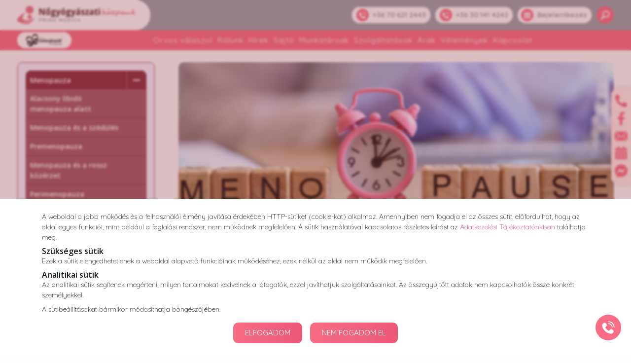

--- FILE ---
content_type: text/html; charset=utf-8
request_url: https://www.nogyogyaszatikozpont.hu/menopauza-es-az-izzadas
body_size: 304524
content:
<!DOCTYPE html>
<html lang="hu">

    <head>
    <meta charset="utf-8">
    <meta http-equiv="X-UA-Compatible" content="IE=edge">
    <meta name="viewport" content="width=device-width, initial-scale=1">

    <meta name="robots" content="all" />    <link rel="canonical" href="https://www.nogyogyaszatikozpont.hu/menopauza-es-az-izzadas" />


    <meta http-equiv="Cache-Control" content="no-cache, no-store, must-revalidate" />
    <meta http-equiv="Pragma" content="no-cache" />
    <meta http-equiv="Expires" content="0" />

    <title>Menopauza és az izzadás - Tartalom</title>
	
	<meta name="optimalizeKey" content="4a4ae79472cf111b8f7e8db7610a523a820a3ace" />
    <meta name="description" content="A menopauza egy természetes biológiai folyamat a nőknél, azonban tünetei rendkívül sokfélék lehetnek. Egyik leggyakoribb tünete a menopauza okozta hőhullámok és az ezzel járó izzadás, mely számos nő életét nehezíti meg.
" />
    <meta name="keywords" content="Menopauza , izzadás, változókor, hőhullám, klimax" />
    <meta name="author" content="www.nogyogyaszatikozpont.hu" />

    <meta property="og:site_name" content="" />
    <meta property="og:title" content="Menopauza és az izzadás" />
    <meta property="og:url" content="" />
    <meta property="og:description" content="A menopauza egy természetes biológiai folyamat a nőknél, azonban tünetei rendkívül sokfélék lehetnek. Egyik leggyakoribb tünete a menopauza okozta hőhullámok és az ezzel járó izzadás, mely számos nő életét nehezíti meg.
" />

    
    <!-- Goole Fonts-->
    <link rel="preconnect" href="https://fonts.googleapis.com">
    <link rel="preconnect" href="https://fonts.gstatic.com" crossorigin>
    <link href="https://fonts.googleapis.com/css2?family=Open+Sans:wght@300;400;600;700;800&family=Quicksand:wght@300;400;500;600;700&display=swap" rel="stylesheet">

    <!-- Font Awesome -->
    
    <link href="https://www.nogyogyaszatikozpont.hu/templates/nogyogyaszatikozpont.hu/css/style.css?ver=e006cb32" type="text/css" rel="stylesheet" />


    
    <link rel="shortcut icon" href="https://www.nogyogyaszatikozpont.hu/templates/nogyogyaszatikozpont.hu/favicon/favicon.ico" type="image/x-icon" />
    <link rel="apple-touch-icon" sizes="57x57" href="https://www.nogyogyaszatikozpont.hu/templates/nogyogyaszatikozpont.hu/favicon/apple-touch-icon-57x57.png">
    <link rel="apple-touch-icon" sizes="60x60" href="https://www.nogyogyaszatikozpont.hu/templates/nogyogyaszatikozpont.hu/favicon/apple-touch-icon-60x60.png">
    <link rel="apple-touch-icon" sizes="72x72" href="https://www.nogyogyaszatikozpont.hu/templates/nogyogyaszatikozpont.hu/favicon/apple-touch-icon-72x72.png">
    <link rel="apple-touch-icon" sizes="76x76" href="https://www.nogyogyaszatikozpont.hu/templates/nogyogyaszatikozpont.hu/favicon/apple-touch-icon-76x76.png">
    <link rel="apple-touch-icon" sizes="114x114" href="https://www.nogyogyaszatikozpont.hu/templates/nogyogyaszatikozpont.hu/favicon/apple-touch-icon-114x114.png">
    <link rel="apple-touch-icon" sizes="120x120" href="https://www.nogyogyaszatikozpont.hu/templates/nogyogyaszatikozpont.hu/favicon/apple-touch-icon-120x120.png">
    <link rel="apple-touch-icon" sizes="144x144" href="https://www.nogyogyaszatikozpont.hu/templates/nogyogyaszatikozpont.hu/favicon/apple-touch-icon-144x144.png">
    <link rel="apple-touch-icon" sizes="152x152" href="https://www.nogyogyaszatikozpont.hu/templates/nogyogyaszatikozpont.hu/favicon/apple-touch-icon-152x152.png">
    <link rel="apple-touch-icon" sizes="180x180" href="https://www.nogyogyaszatikozpont.hu/templates/nogyogyaszatikozpont.hu/favicon/apple-touch-icon-180x180.png">
    <link rel="icon" type="image/png" href="https://www.nogyogyaszatikozpont.hu/templates/nogyogyaszatikozpont.hu/favicon/favicon-16x16.png" sizes="16x16">
    <link rel="icon" type="image/png" href="https://www.nogyogyaszatikozpont.hu/templates/nogyogyaszatikozpont.hu/favicon/favicon-32x32.png" sizes="32x32">
    <link rel="icon" type="image/png" href="https://www.nogyogyaszatikozpont.hu/templates/nogyogyaszatikozpont.hu/favicon/favicon-96x96.png" sizes="96x96">
    <link rel="icon" type="image/png" href="https://www.nogyogyaszatikozpont.hu/templates/nogyogyaszatikozpont.hu/favicon/android-chrome-192x192.png" sizes="192x192">
    <meta name="msapplication-square70x70logo" content="https://www.nogyogyaszatikozpont.hu/templates/nogyogyaszatikozpont.hu/favicon/smalltile.png" />
    <meta name="msapplication-square150x150logo" content="https://www.nogyogyaszatikozpont.hu/templates/nogyogyaszatikozpont.hu/favicon/mediumtile.png" />
    <meta name="msapplication-wide310x150logo" content="https://www.nogyogyaszatikozpont.hu/templates/nogyogyaszatikozpont.hu/favicon/widetile.png" />
    <meta name="msapplication-square310x310logo" content="https://www.nogyogyaszatikozpont.hu/templates/nogyogyaszatikozpont.hu/favicon/largetile.png" />
    <link rel="sitemap" type="application/xml" title="Sitemap" href="https://www.nogyogyaszatikozpont.hu/sitemap.php" />

    <script type="text/javascript" src="https://www.nogyogyaszatikozpont.hu/templates/nogyogyaszatikozpont.hu/js/plugins/jquery-3.5.1.min.js"></script>
    <!-- Meta Pixel Code -->
<script>
!function(f,b,e,v,n,t,s)
{if(f.fbq)return;n=f.fbq=function(){n.callMethod?
n.callMethod.apply(n,arguments):n.queue.push(arguments)};
if(!f._fbq)f._fbq=n;n.push=n;n.loaded=!0;n.version='2.0';
n.queue=[];t=b.createElement(e);t.async=!0;
t.src=v;s=b.getElementsByTagName(e)[0];
s.parentNode.insertBefore(t,s)}(window, document,'script',
'https://connect.facebook.net/en_US/fbevents.js');
fbq('init', '1139927914059814');
fbq('track', 'PageView');
</script>
<noscript><img height="1" width="1" style="display:none"
src="https://www.facebook.com/tr?id=1139927914059814&ev=PageView&noscript=1"
/></noscript>
<!-- End Meta Pixel Code -->
    <!-- Google tag (gtag.js) -->
<script async src="https://www.googletagmanager.com/gtag/js?id=G-VKG4PDS9LS"></script>
<script>
  window.dataLayer = window.dataLayer || [];
  function gtag(){dataLayer.push(arguments);}
  gtag('js', new Date());

  gtag('config', 'G-VKG4PDS9LS');
</script>

<script type="text/javascript">
setTimeout(function(){  
setInterval(function(){ gtag('event', 'Open', {'event_category': 'TimeOnPage'}); }, 10000);
setInterval(function(){ if(!document.hidden) gtag('event', 'Visible', {'event_category': 'TimeOnPage'}); }, 10000);
}, 60000);
</script>
</head>
    <body class="internal-page">

        <header id="header" class="header mb-4">
    <div id="header-top" class="header-top">
        <div class="container full">
            <div class="row d-flex align-items-center">
                <div class="col col-logos px-0 alpha">
                    <div id="logo" class="d-flex align-items-center">
                        <div class="alpha">
                            <div class="bg-logo">
                                <a href="https://www.nogyogyaszatikozpont.hu/">
                                        <svg id="uuid-e5970472-4dee-40f2-a1e9-523c979a0f90" data-name="Layer 1" xmlns="http://www.w3.org/2000/svg" viewBox="0 0 7531.9 1158.28">
        <path d="M3764.66,946.25c.43.26.62.79.41,1.25-12.47,27.77-44.38,42.81-73.59,45.35-26.09,2.26-49.06-5.4-68.88-22.99-17.81-15.77-29.22-35.43-34.21-58.96-8.49-39.94,8.14-82.07,42.13-104.64,16.89-11.23,36.28-16.45,58.13-15.64,31.43,1.14,57.92,14.95,73.6,42.68.29.51.14,1.16-.35,1.5l-28.81,19.87c-.31.22-.76.09-.93-.26-10.06-21.25-31.67-31.26-54.54-29.02-27.52,2.7-45.06,24.62-50.14,50.3-4.95,25.05,2,53.17,22.05,69.96,14.37,12.04,30.75,15.76,49.13,11.16,16.01-3.99,27.52-13.28,34.52-27.89.17-.36.62-.49.97-.29l30.54,17.62h0Z" style="fill: #97a3a8;"/>
        <path d="M1445.96,991.5h-38.03c-.3,0-.55-.24-.55-.55v-198.88c0-.21.16-.37.37-.37,38.02-.06,65.69-.09,83.03-.12,11.22-.02,21.19,2.43,29.9,7.37,41.96,23.78,47.35,81.91,10.23,112.5-10.33,8.51-22.44,12.9-36.37,13.19-11.39.22-27.12.26-47.21.1-.38-.01-.7.3-.7.68v65.39c0,.38-.3.69-.68.69M1446.56,826.97l.12,62.76c0,.52.43.95.95.95l41.16-.07c15.09-.02,27.29-12.99,27.26-28.95l-.02-6.87c-.02-15.97-12.27-28.88-27.36-28.86l-41.16.07c-.52,0-.95.43-.95.95h0Z" style="fill: #97a3a8;"/>
        <path d="M1796.89,991.1c.12.19-.02.42-.23.42h-42.82c-.49,0-.94-.26-1.2-.68l-39.74-65.54c-.19-.31-.54-.51-.91-.51h-36.83c-.35,0-.63.28-.63.63v65.5c0,.33-.27.59-.59.59h-37.93c-.38,0-.7-.31-.7-.71v-198.59c0-.23.19-.42.42-.42,17.99-.14,42.91-.2,74.79-.16,12.06.01,19.22.19,21.47.54,24.06,3.74,42.5,20.49,51.15,42.99,11.37,29.6-.41,68.04-30.77,80.96-.4.16-.55.65-.33,1.02l44.85,73.97M1674.59,826.91l-.12,62.65c0,.55.44,1,.99,1l44.53.07c15.44.03,27.96-13.63,28-30.5v-3.52c.03-16.88-12.46-30.58-27.88-30.61l-44.53-.07c-.55,0-.99.44-.99.98h0Z" style="fill: #97a3a8;"/>
        <path d="M1916.37,990.78c0,.41-.34.74-.75.74h-37.72c-.41,0-.74-.34-.74-.74v-198.35c0-.41.34-.74.74-.74h37.72c.41,0,.75.34.75.74v198.35h0Z" style="fill: #97a3a8;"/>
        <path d="M2114.47,904.53c.15,0,.27-.07.34-.21,15.75-30.11,35.25-67.42,58.5-111.93.23-.44.69-.72,1.19-.72h40.26c.37,0,.68.3.68.69v198.56c0,.35-.28.63-.63.63h-37.81c-.36,0-.65-.29-.65-.65v-130.01c0-.24-.33-.31-.43-.1l-50.3,96.17c-.23.44-.68.74-1.16.77-.51.03-3.84.06-9.99.06s-9.46-.02-9.98-.06c-.49-.03-.93-.33-1.16-.78l-50.24-96.19c-.1-.22-.43-.14-.43.1l-.08,130.01c0,.35-.29.65-.65.65l-37.81-.03c-.35,0-.63-.28-.63-.63l.13-198.55c0-.37.3-.69.68-.69l40.26.03c.5,0,.95.28,1.19.72,23.21,44.52,42.69,81.84,58.43,111.97.07.14.19.21.34.21h0Z" style="fill: #97a3a8;"/>
        <path d="M2383.62,791.64c5.62,0,11.19.02,16.69.08.37,0,.7.23.83.58l75.47,198.51c.14.36-.13.76-.52.76h-38.73c-.29,0-.56-.17-.65-.44l-18.6-48.92c-.09-.24-.33-.41-.58-.41-1.44-.01-12.78-.02-34.02-.03-21.22-.02-32.56-.02-34-.01-.26,0-.49.16-.58.41l-18.67,48.89c-.11.27-.36.44-.65.44l-38.73-.06c-.4,0-.66-.38-.52-.76l75.75-198.39c.13-.35.47-.58.84-.58,5.49-.05,11.06-.07,16.69-.06M2355.46,913.57c-.08.24.08.49.34.49l54.7.29c.24,0,.42-.24.34-.49l-26.95-76.42c-.12-.31-.56-.33-.68,0l-27.75,76.13h0Z" style="fill: #97a3a8;"/>
        <path d="M2779.34,957.76c-6.15,0-9.48-.01-9.98-.05-.5-.03-.94-.33-1.18-.78l-50.27-96.17c-.12-.21-.43-.13-.43.1l-.04,130c0,.36-.29.65-.65.65h-37.81c-.35-.01-.63-.29-.63-.64l.06-198.53c0-.37.3-.69.68-.69h40.24c.5.01.97.29,1.19.73,23.24,44.51,42.72,81.82,58.46,111.93.07.14.19.21.34.21s.27-.07.34-.21c15.74-30.11,35.23-67.42,58.45-111.94.22-.44.69-.72,1.19-.72h40.24c.37-.01.68.29.68.68l.08,198.53c0,.35-.28.63-.63.63h-37.8c-.36.01-.66-.28-.66-.64l-.05-129.98c0-.24-.33-.33-.43-.1l-50.26,96.17c-.23.45-.68.74-1.18.78-.5.03-3.83.05-9.97.05h0Z" style="fill: #97a3a8;"/>
        <path d="M3016.88,873.69h83.19c.26,0,.47.21.47.47v30.76c0,.26-.21.47-.47.47h-83.19c-.26,0-.47.21-.47.47v50.89c0,.26.21.47.47.47h98.84c.26,0,.47.21.47.47v33.37c0,.26-.21.47-.47.47h-137.78c-.26,0-.47-.21-.47-.47v-198.93c0-.26.21-.47.47-.47h135.47c.26,0,.47.21.47.47v33.38c0,.26-.21.47-.47.47h-96.53c-.26,0-.47.21-.47.47v46.79c0,.26.21.47.47.47h0Z" style="fill: #97a3a8;"/>
        <path d="M3204.06,792.45c0-.56.45-1.01,1.01-1.01l76.6.14c51.71.09,93.56,42.08,93.47,93.78l-.02,12.83c-.09,51.7-42.08,93.55-93.8,93.46l-76.6-.14c-.56,0-1.01-.45-1.01-1.01l.35-198.04M3243.05,891.52c-.01,39.73.01,61.34.07,64.86,0,.36.29.65.66.66,20.79.24,33.49.22,38.1-.08,36.29-2.35,53.92-31.98,53.94-65.42,0-33.44-17.61-63.07-53.89-65.45-4.62-.3-17.32-.34-38.11-.09-.36,0-.66.3-.66.66-.06,3.5-.09,25.12-.11,64.86h0Z" style="fill: #97a3a8;"/>
        <path d="M3500.65,990.96c0,.31-.24.56-.56.56h-37.79c-.31,0-.56-.24-.56-.56v-198.69c0-.31.24-.56.56-.56h37.79c.31,0,.56.24.56.56v198.69h0Z" style="fill: #97a3a8;"/>
        <path d="M3918.39,941.74c-21.22-.01-32.56-.01-34-.01-.26,0-.49.16-.58.41l-18.66,48.89c-.11.27-.36.44-.65.44l-38.73-.06c-.38,0-.66-.4-.51-.76l75.74-198.36c.13-.35.45-.58.83-.58,5.51-.05,11.06-.06,16.69-.06s11.19.03,16.68.08c.37,0,.71.24.84.59l75.45,198.46c.14.36-.13.76-.52.76h-38.72c-.29,0-.56-.19-.65-.44l-18.6-48.91c-.08-.24-.31-.41-.58-.41-1.44-.01-12.77-.03-34-.05M3890.36,913.53c-.09.26.1.54.37.54l54.61.29c.27,0,.47-.28.37-.54l-26.9-76.28c-.13-.35-.62-.35-.74-.01l-27.71,76h0Z" style="fill: #97a3a8;"/>
        <path d="M1875.13,225.63c-.7-3.41-.45-5.98.77-7.72,17.96-26.19,33.46-53.07,46.49-80.7.4-.87,1.25-1.42,2.19-1.42h80.44c.75,0,1.39.57,1.52,1.32.52,3.16.12,5.61-1.22,7.3-24.04,30.35-55.11,57.6-84.43,81.67-.67.52-1.47.82-2.32.82h-41.9c-.75,0-1.4-.52-1.54-1.27h0Z" style="fill: #58252a;"/>
        <path d="M1986.59,226.93c-.75,0-1.39-.52-1.54-1.27-.7-3.39-.45-5.98.77-7.72,17.94-26.16,33.41-53.07,46.41-80.67.4-.87,1.25-1.42,2.19-1.42l80.42-.05c.75,0,1.39.57,1.52,1.32.52,3.16.12,5.61-1.22,7.3-24.02,30.35-55.06,57.6-84.35,81.67-.65.55-1.47.82-2.32.82l-41.88.02h0Z" style="fill: #58252a;"/>
        <path d="M2878.38,225.26v-4.88c0-.65.2-1.27.55-1.79,17.79-25.84,33.46-52.99,47.03-81.52.37-.77,1.15-1.25,1.99-1.25h92c.75,0,1.37.55,1.44,1.27.35,3.01.03,5.21-.97,6.63-5.21,7.3-11.81,15.02-19.78,23.2-19.93,20.38-41.55,40.09-64.85,59.1-.7.57-1.57.87-2.47.87h-53.34c-.9,0-1.62-.72-1.62-1.62h0Z" style="fill: #58252a;"/>
        <path d="M3839.67,226.88c-.87,0-1.62-.75-1.62-1.62v-4.88c0-.65.2-1.27.55-1.79,17.79-25.84,33.46-52.99,47.03-81.5.35-.77,1.15-1.25,1.99-1.25h91.95c.75,0,1.37.55,1.44,1.27.35,3.01.03,5.21-.97,6.63-5.21,7.28-11.81,15.02-19.76,23.17-19.93,20.38-41.53,40.09-64.82,59.1-.7.55-1.57.87-2.47.87h-53.34,0Z" style="fill: #58252a;"/>
        <path d="M5265.74,185.05c-.04,20.52-16.68,37.12-37.21,37.08l-17.54-.03c-20.51-.03-37.12-16.7-37.08-37.21v-8.07c.06-20.52,16.7-37.12,37.22-37.08l17.54.03c20.51.03,37.12,16.7,37.08,37.21v8.07h-.01Z" style="fill: #58252a;"/>
        <path d="M5484.16,431.53c-.02.35.4.55.65.3,5.51-5.36,21.8-20.75,48.83-46.24,15.3-14.43,31.61-29.4,48.8-39.91,18.66-11.41,37.17,17.24,40.38,32.02.2.95-.05,1.94-.67,2.69-10.51,12.51-22.4,27.48-35.63,44.92-12.23,16.17-24.66,36.77-25.26,56.56-.07,2.24,1.05,4.39,2.94,5.58l8.97,5.73c.42.27.97.27,1.4.02l6.18-3.54c.45-.27,1-.32,1.49-.15,10.44,3.66,17.99,5.9,29.62,3.06,25.88-6.3,39.88-9.77,42.05-10.36,9.89-2.69,19.23-1.99,25.63,5.63.52.65,1.55.62,2.04-.05,1.84-2.47,4.23-4.01,7.17-4.66.82-.17,1.37-.97,1.25-1.79-7.8-53.96,42.03-101.8,92.23-110.1,7.65-1.27,14.77-1.25,21.33.05,22.62,4.48,34.93,8.45,52.39,6.73,22.32-2.19,38.84-3.64,49.58-4.36,28.13-1.89,57.15,15.07,77.25,33.76,17.96,16.72,26.28,42.11,15.02,64.9-12.23,24.74-40.51,40.14-65.82,49.38-53.76,19.63-108.62,30.27-164.55,31.89-3.84.12-9.02-.67-15.55-2.37-20.9-5.41-37.77-22.67-49.73-41.11-1.02-1.57-3.09-2.07-4.71-1.17-10.51,5.85-19.51,10.96-26.95,15.32-15.47,9.02-32.19,15.32-51.14,15.75-5.33.12-18.09.92-38.27,2.37-1.54.12-3.09-.2-4.48-.9-8-3.96-12.08-5.98-12.31-6.1-3.24-1.79-5.88-1.67-7.95.35-.57.52-1.3.85-2.04.87-10.01.32-19.08-10.34-23.32-17.89-5.95-10.59-13-20.8-21.13-30.62-.7-.85-1.99-.85-2.71-.02l-29.92,34.61c-.47.52-.85,1.15-1.12,1.79-10.84,25.89-16.27,38.84-16.29,38.89-2.87,6.28-5.95,11.09-9.24,14.4-9.87,9.99-25.06,8.82-34.4-.65-14.05-14.28-12.83-29.7-7.95-48.58,7.67-29.72,16.57-59.6,26.66-89.67.32-1.02.57-2.04.7-3.09,2.32-18.66,5.26-45.37,8.84-80.18,2.12-20.43,2.96-39.81,2.54-58.15-.1-4.58-.1-34.43-.03-89.52,0-1.05-.35-2.07-.97-2.89-10.49-13.78-13.75-31.79-4.09-47.16.47-.77,1.32-1.25,2.22-1.3,21.25-1.05,37.34,5.18,42.5,26.73,4.43,18.51,2.72,38.94,2.91,57.8.1,7.75,2.64,15.52,2.64,23.44,0,56.88.02,85.83.05,86.85.32,9.87-.45,21.08-2.32,33.63-2.72,18.09-4.61,33.58-5.73,46.49M5823.09,429.43c-.72,1.89-1.94,3.69-3.66,5.41-.65.65-1.74.5-2.22-.3l-3.94-6.83c-1.37-2.39-4.11-3.71-6.85-3.29-4.56.72-9.24,2.34-14.05,4.91-17.44,9.29-32.04,20.03-43.8,32.24-6,6.2-7.52,13.25-4.61,21.15,9.67,26.04,51.2,13.16,71.45,11.51,4.86-.4,9.47.95,13.8,4.04.82.6,1.84.9,2.86.77,5.46-.6,9.14-5.01,12.88-8.42.77-.7,1.69-1.17,2.69-1.4,31.91-7.08,50.47-11.59,55.73-13.53,15.27-5.68,29.55-13.2,42.77-22.6,3.36-2.37,5.01-6.25,4.93-11.66,0-.92-.35-1.79-1-2.44-9.14-9.37-19.18-16.97-30.17-22.8-1.74-.92-3.89-.32-4.76,1.32-2.39,4.51-8.42.07-11.88-2.17-1.27-.82-2.74-1.25-4.26-1.25h-15.12c-.97,0-1.77.75-1.82,1.69-.1,1.37-.42,6.73-1,16.04-.8,13.13-6.1,19.43-19.06,19.46-1,.02-1.97-.3-2.77-.87-6.9-4.98-12.9-9.92-18.01-14.8-4.91-4.68-10.36-7.15-16.37-7.4-.8-.02-1.52.45-1.79,1.2h0Z" style="fill: #e9788d;"/>
        <path d="M1480.27,264.15c-.55-.15-1.05.27-1.02.85,3.14,42.38,5.13,81.94,5.13,129.48-.02,100.18-.05,158.31-.02,174.43,0,.87-.72,1.57-1.59,1.57l-73.89.02c-.82,0-1.49-.67-1.49-1.49V166.66c0-.57.47-1.02,1.05-1.02h106.6c.62,0,1.17.32,1.47.87l158.04,301.44c.45.85,1.72.5,1.67-.45-1.84-35.18-3.79-78.48-3.79-124,.03-79.53.05-138.55.12-177.04,0-.47.4-.87.87-.87h74.34c.87,0,1.59.72,1.59,1.59v402.45c0,.47-.37.85-.85.85h-106.9c-.67,0-1.3-.37-1.59-.97-51.1-98.36-103.78-199.69-158.07-304.01-.35-.67-.9-1.12-1.67-1.35h0Z" style="fill: #58252a;"/>
        <path d="M5766.59,189.11c.08-.62.45-1.17,1.02-1.47l19.91-10.44c.67-.35,1.42-.52,2.19-.5,18.76.8,35.6,13.9,47.43,27.85,5.18,6.08,2.24,15.72-2.12,21.5-7.77,10.31-17.04,17.24-27.78,20.8-12.68,4.19-20.08-2.27-26.26-13.01-6.08-10.54-15.84-31.77-14.4-44.75h0Z" style="fill: #e9788d;"/>
        <path d="M5871.69,191.03c.08-.62.45-1.17,1.02-1.47l19.91-10.44c.65-.37,1.42-.55,2.19-.52,18.76.8,35.62,13.9,47.48,27.85,5.18,6.08,2.24,15.72-2.12,21.5-7.77,10.34-17.02,17.27-27.78,20.83-12.68,4.21-20.08-2.24-26.28-12.98-6.08-10.54-15.87-31.77-14.42-44.77h0Z" style="fill: #e9788d;"/>
        <path d="M7520.69,390.37l10.86,18.84c.5.85.45,1.89-.1,2.72-11.96,17.32-37.42,27.41-57.77,32.07-31.66,7.23-60.46,13.4-86.42,18.51-.42.07-.7.5-.6.92,3.79,15.97,10.04,30.02,18.76,42.11,8.52,11.81,19.71,15.32,33.53,10.51,5.93-2.04,12.48,3.34,15.84,8.72,5.01,7.97,15.57,31.89,9.37,41.56-2.07,3.19-5.53,6.43-10.44,9.74-.32.22-.7.37-1.1.42l-19.78,3.09c-.27.05-.52.07-.8.05-31.02-1.07-54.18-30.6-76.36-55.24-.3-.32-.52-.7-.67-1.1l-19.93-52.45c-.28-.75-1-1.22-1.77-1.22l-49.75-.42c-.92,0-1.82.1-2.72.32-4.31,1.12-13.98,3.94-29,8.5-6.15,1.87-11.04,2.39-14.6,1.62-15.22-3.31-23.59-28.13-24.41-40.31-.27-3.96.75-10.07,3.09-18.26.22-.77.87-1.32,1.67-1.42,35.2-3.66,72.6-9.19,112.18-16.62.62-.12,1.1-.65,1.12-1.3,1.84-38.14,4.83-71.65,8.99-100.58,1.67-11.56,3.24-25.31,4.73-41.26,2.32-24.64,6.08-45.42,11.34-62.36,2.02-6.48,4.34-11.49,6.95-15,1.77-2.34,4.58-3.66,7.5-3.49,5.16.32,10.19,1.94,15.05,4.91,19.58,11.91,33.56,28.7,41.95,50.38.5,1.3-.07,2.77-1.32,3.36l-21.87,10.74c-3.04,1.47-5.26,4.26-6.03,7.55-4.04,17.29-6.65,34.18-7.87,50.65-3.61,48.26-5.75,78.21-6.48,89.84-.05.67.35,1.32,1,1.54,9.69,3.61,17.39,5.23,23.12,4.83,7.67-.52,32.14-3.29,73.39-8.27,2.91-.35,9.37.47,19.33,2.44,1.35.27,2.74.1,3.99-.52l13.83-6.78c.8-.4,1.77-.1,2.19.65h0Z" style="fill: #e9788d;"/>
        <path d="M5036.58,325.22c-.05,4.21-.08,49.65-.05,136.36,0,21.73.55,36.95,19.88,44.12,15.59,5.78,42-1.49,57.47-7.72.6-.22,1.22.2,1.22.82v61.71c0,.9-.52,1.72-1.35,2.07-22.32,9.79-46.29,14.2-71.92,13.28-22.9-.85-40.76-5.56-53.54-14.13-27.73-18.56-36.47-53.12-36.5-85.23-.02-100.8-.02-151.31,0-151.48.08-.75-.52-1.4-1.27-1.4l-37.82.1c-.65,0-1.17-.52-1.17-1.17v-33.11c0-.9.47-1.72,1.22-2.17l43.97-26.36c.8-.47,1.42-1.22,1.77-2.12l23.27-63.43c.3-.77,1.05-1.3,1.87-1.3h51.42c.82,0,1.47.65,1.47,1.47v64.35c0,.5.42.9.92.9h73.49c.47,0,.87.4.87.87v60.89c0,.6-.5,1.1-1.1,1.1h-72.57c-.87,0-1.57.7-1.57,1.57h0Z" style="fill: #58252a;"/>
        <path d="M3997.81,570.47h-56.58c-.87,0-1.64-.55-1.97-1.37l-15.17-40.56c-.47-1.27-2.17-1.52-2.96-.42-14.3,19.23-29.75,35.53-53.14,42.65-14.47,4.41-30.22,6.03-47.23,4.83-63.48-4.43-86.05-56.83-80.07-113.36,3.56-33.68,20.95-56.78,52.22-69.29,37.54-15.02,78.65-14.53,120.65-15.27.75-.02,1.35-.6,1.37-1.35.2-5.68.15-13.78-.15-24.27-.92-32.99-30.77-37.52-56.9-33.98-19.76,2.69-39.83,9.32-60.24,19.91-.77.4-1.72.1-2.12-.7l-26.33-53.69c-.37-.75-.07-1.67.67-2.07,36.4-19.33,75.48-28.35,117.26-27.08,54.58,1.69,100.7,23.99,110.44,82.14,1.42,8.47,2.12,20.78,2.09,36.95-.12,74.54-.12,139.6-.05,195.13,0,1-.8,1.79-1.79,1.79M3913.04,427.17c-21.75.62-36.17,1.52-43.32,2.72-31.32,5.23-46.76,26.36-42.03,57.6,2.02,13.33,11.16,23.02,23.89,24.77,24.44,3.36,42.75-4.86,54.98-24.62,10.44-16.87,8.62-39.84,8.25-58.8-.02-.95-.82-1.69-1.77-1.67h0Z" style="fill: #58252a;"/>
        <path d="M4856.71,568.73c0,.97-.8,1.79-1.79,1.79h-56.6c-.85,0-1.64-.55-1.97-1.37l-15.17-40.56c-.47-1.27-2.17-1.52-2.96-.42-14.3,19.23-29.74,35.53-53.14,42.68-14.5,4.41-30.24,6.03-47.26,4.83-63.48-4.43-86.07-56.83-80.09-113.39,3.54-33.68,20.95-56.78,52.22-69.31,37.54-15.02,78.65-14.53,120.68-15.3.75,0,1.34-.6,1.37-1.35.2-5.68.15-13.78-.15-24.27-.95-32.99-30.79-37.52-56.92-33.98-19.78,2.69-39.86,9.34-60.26,19.93-.75.4-1.72.07-2.12-.7l-26.33-53.72c-.37-.75-.08-1.64.67-2.07,36.4-19.33,75.51-28.38,117.29-27.11,54.58,1.69,100.72,23.99,110.46,82.14,1.42,8.47,2.12,20.8,2.12,36.97-.1,74.54-.12,139.62-.02,195.18M4770.12,427.17c-21.75.6-36.2,1.49-43.32,2.69-31.34,5.23-46.78,26.33-42.08,57.6,2.02,13.33,11.16,23.02,23.89,24.76,24.41,3.39,42.75-4.81,54.98-24.59,10.46-16.84,8.64-39.84,8.3-58.8-.02-.95-.82-1.69-1.77-1.67h0Z" style="fill: #58252a;"/>
        <path d="M1966.04,254.88c96.91-2.37,143,68.86,145.14,157.01,2.14,88.15-40.43,161.52-137.34,163.89-96.88,2.34-143-68.86-145.14-157.01-2.14-88.15,40.46-161.55,137.34-163.89M1914.72,415.33c0,37.3,4.83,92.13,55.28,92.08,50.42-.02,55.18-54.84,55.16-92.16,0-37.3-4.83-92.11-55.28-92.08-50.42.02-55.18,54.86-55.16,92.16h0Z" style="fill: #58252a;"/>
        <path d="M2212.07,546.83c.4-.1.42-.65.07-.82-31.84-15.27-44.92-54.86-14.75-80.15,6.73-5.61,14.27-10.76,22.69-15.45.47-.25.45-.92-.02-1.15-45.09-22.17-58.37-70.56-48.11-117.5,12.56-57.68,65.07-78.85,118.98-76.64,13.6.55,28.05,2.54,43.35,5.93.85.2,1.69.27,2.54.27h102.32c.5,0,.87.4.87.87v43.95c0,.82-.52,1.54-1.35,1.79l-42.18,13.13c-.7.22-1.05,1-.72,1.64,3.56,7.5,5.61,12.33,6.1,14.5,4.19,18.61,3.99,37.3-.6,56.08-15.77,64.53-80.62,80.9-138.16,73.12-.67-.1-1.37.07-1.92.52-6.5,5.16-10.14,11.21-10.94,18.16-2.07,18.21,23.49,19.86,36.95,20.23,6.48.15,23.54.17,51.19.02,21.75-.1,41.43,2.47,59.79,12.16,28.1,14.77,39.21,45.02,38.54,75.67-2.22,99.78-109.99,117.7-186.92,112.59-39.46-2.64-82.78-17.22-97.98-55.29-7.5-18.79-8.47-37.17-2.86-55.14,8.64-27.68,35.65-41.56,63.1-48.53M2249.17,361.72c.15,24.99,6.7,53.37,38.02,53.19,31.31-.17,37.54-28.6,37.42-53.62-.15-24.99-6.7-53.34-38.02-53.17-31.29.17-37.54,28.6-37.42,53.59M2230.61,587.07c-15.62,12.38-15.57,36.62,1.84,47.21,18.76,11.44,46.11,10.76,68.04,8.27,22.6-2.59,61.41-10.39,61.06-40.61-.12-9.77-3.91-16.27-11.36-19.51-9.99-4.34-22.12-6.48-36.35-6.43-33.51.1-50.9.2-52.22.3-12.85,1-23.19,4.58-31.02,10.76h0Z" style="fill: #58252a;"/>
        <path d="M2786.47,418.94c-2.27-88.15,40.23-161.6,137.12-164.06,96.91-2.47,143.07,68.69,145.34,156.84,2.24,88.15-40.26,161.57-137.14,164.06-96.88,2.47-143.07-68.71-145.31-156.84M2872.45,415.33c.03,37.32,4.83,92.13,55.28,92.11,50.42-.03,55.21-54.84,55.18-92.16,0-37.3-4.83-92.13-55.26-92.11-50.45.02-55.23,54.86-55.21,92.16h0Z" style="fill: #58252a;"/>
        <path d="M3169.83,546.81c.4-.1.45-.65.07-.82-31.84-15.27-44.89-54.86-14.72-80.15,6.7-5.61,14.27-10.76,22.7-15.45.45-.25.45-.92-.02-1.15-45.09-22.17-58.37-70.56-48.11-117.5,12.58-57.68,65.1-78.85,119.01-76.64,13.6.57,28.05,2.54,43.35,5.95.82.17,1.67.27,2.54.27h102.31c.47,0,.87.4.87.87v43.95c0,.82-.55,1.54-1.35,1.79l-42.2,13.13c-.7.2-1.02,1-.72,1.64,3.56,7.5,5.61,12.33,6.1,14.5,4.19,18.61,3.99,37.3-.6,56.08-15.77,64.53-80.62,80.9-138.16,73.1-.67-.1-1.37.1-1.92.52-6.5,5.16-10.16,11.21-10.94,18.16-2.07,18.21,23.49,19.86,36.94,20.23,6.45.17,23.52.17,51.2.05,21.75-.1,41.43,2.47,59.79,12.16,28.08,14.77,39.19,45.02,38.51,75.67-2.22,99.78-109.99,117.7-186.92,112.56-39.46-2.64-82.78-17.22-97.98-55.29-7.5-18.79-8.47-37.17-2.86-55.14,8.64-27.68,35.65-41.56,63.1-48.53M3206.94,361.72c.12,25.01,6.68,53.37,37.99,53.19,31.31-.17,37.57-28.6,37.42-53.59-.12-25.01-6.68-53.37-37.99-53.19-31.31.17-37.57,28.6-37.42,53.59M3188.39,587.07c-15.62,12.38-15.6,36.62,1.82,47.21,18.76,11.44,46.14,10.76,68.06,8.27,22.6-2.59,61.41-10.39,61.06-40.61-.12-9.77-3.91-16.27-11.36-19.51-9.99-4.34-22.12-6.48-36.35-6.43-33.51.1-50.9.2-52.22.3-12.85,1-23.19,4.58-31.02,10.76h0Z" style="fill: #58252a;"/>
        <path d="M4070.63,487.91c7.15,2.62,18.78,8.07,30.02,11.46,8.35,2.54,20.45,5.43,36.27,8.67,13.58,2.77,22.72,4.39,27.4,4.81,21.97,2.07,48.03-4.56,43.95-33.11-1.67-11.73-18.64-20.88-29.9-26.53-5.9-2.96-23.04-11.11-51.39-24.49-34.35-16.19-56.73-39.66-58.37-81.35-2.66-66.65,50.22-90.24,107.57-92.33,38.79-1.4,75.81,6.9,111.11,24.91.75.37,1.07,1.27.75,2.04l-24.39,57.55c-.22.55-.87.77-1.4.52-27.53-13.33-57.35-25.16-87.89-21.53-18.46,2.19-27.15,19.33-16.79,35.28.42.67.95,1.25,1.57,1.74,7.08,5.95,15.05,10.99,23.94,15.1,25.83,11.93,44.24,20.68,55.26,26.21,27.2,13.65,48.13,33.61,52.42,64.8,2.37,17.22,1.15,33.51-3.64,48.83-17.79,57.05-85.77,68.66-136.59,65-8.42-.62-21.5-2.22-39.21-4.83-14.03-2.07-27.7-6.2-40.98-12.43-.75-.35-1.25-1.12-1.25-1.97v-67.29c0-.8.8-1.37,1.54-1.07h0Z" style="fill: #58252a;"/>
        <path d="M2604.96,494.86h.67c.12,0,.25-.1.25-.22,1.77-20.9,5.01-39.74,9.69-56.51,12.78-45.62,29.27-104.52,49.45-176.67.1-.42.5-.72.95-.72h91.75c.45,0,.75.4.6.82-78.77,224.7-119.11,339.81-120.97,345.29-15.77,46.07-42.77,87.1-93.62,96.92-22.35,4.31-45.74,3.74-70.2-1.67-.82-.17-1.42-.92-1.42-1.77l-.02-64.08c0-.75.7-1.32,1.42-1.2,34.93,5.85,66.84,6.6,83.41-28.33,4.83-10.21,8.87-21.23,12.13-33.04.17-.67.15-1.37-.07-1.99l-116.04-310.04c-.15-.42.15-.9.6-.9l90.51-.02c.8,0,1.52.55,1.74,1.3,1.64,5.58,18.66,65.03,51.05,178.34,4.41,15.4,6.8,33.26,7.22,53.59.03.5.42.9.92.9h0Z" style="fill: #58252a;"/>
        <path d="M3562.72,494.88h.67c.12,0,.22-.1.25-.22,1.77-20.9,5.01-39.71,9.69-56.48,12.78-45.62,29.27-104.49,49.48-176.62.12-.42.5-.72.95-.72h91.75c.42,0,.72.42.6.82-78.82,224.65-119.18,339.74-121.05,345.22-15.77,46.04-42.77,87.08-93.62,96.87-22.32,4.31-45.71,3.74-70.18-1.69-.82-.17-1.42-.92-1.42-1.77v-64.06c0-.75.67-1.32,1.42-1.2,34.9,5.85,66.81,6.6,83.38-28.3,4.83-10.21,8.87-21.23,12.13-33.04.17-.67.15-1.37-.07-1.99l-115.94-309.99c-.15-.45.15-.9.6-.9h90.48c.82,0,1.52.52,1.74,1.3,1.64,5.58,18.63,65.03,51,178.31,4.41,15.4,6.8,33.26,7.22,53.57.02.5.42.9.92.9h0Z" style="fill: #58252a;"/>
        <path d="M4556.92,508.34v61.39c0,.42-.32.75-.75.75h-226.35c-.42,0-.75-.32-.75-.75v-47.39c0-.15.05-.3.12-.4l125.56-197.12c.3-.5-.05-1.15-.65-1.15h-115.69c-.42,0-.75-.32-.75-.75v-61.36c0-.42.32-.75.75-.75h212.55c.42,0,.75.32.75.75v53.22c0,.15-.05.3-.12.4l-121.8,191.27c-.3.5.05,1.15.65,1.15h125.73c.42,0,.75.32.75.75h0Z" style="fill: #58252a;"/>
        <path d="M5262.09,569.6c0,.5-.4.9-.9.9h-82.86c-.5,0-.9-.4-.9-.9v-307.89c0-.5.4-.9.9-.9h82.86c.5,0,.9.4.9.9v307.89h0Z" style="fill: #58252a;"/>
        <path d="M6290.87,502.91c.42.17.85-.22.7-.65l-8.67-27.95c-.52-1.62-.35-3.39.42-4.93,8.27-16.09,15.49-25.74,13.33-39.51-5.28-33.71,5.9-62.26,33.46-80.57,25.63-17.07,54.18-25.16,85.67-24.34,1,.02,1.84.77,1.99,1.77.15,1.02.75,2.07,1.82,3.14.42.42,1.64.27,3.66-.45,7.55-2.72,16.12-2.52,25.76.65,21.2,6.95,41.68,16.09,61.48,27.41.85.5,1.94.3,2.59-.45l.5-.57c.6-.67,1.49-1,2.39-.82,3.74.77,6.65,2.32,8.77,4.66,13.08,14.6,25.26,33.26,36.57,56.01.95,1.89,1.62,3.89,1.99,5.93,1.12,5.88,4.73,15.55,3.79,22.9-4.34,33.73-64.07,58.62-92.33,67.62-9.12,2.92-19.06,4.56-29.79,4.96-33.71,1.25-63.55,2.19-89.49,2.84-.67.02-1.27.45-1.52,1.1-6.1,17.09-7.35,36.7-7.6,55.31-.12,9.12-.17,28.43-.17,57.95,0,14.4-.22,41.38-10.06,52.49-.6.67-1.4,1.15-2.29,1.32-8.45,1.77-19.73-7.25-26.58-12.68-.62-.5-1.02-1.25-1.1-2.02-.65-5.76-2.42-19.16-5.31-40.24-1.25-9.04-.52-20.53,2.14-34.41.27-1.35.4-2.72.37-4.09-.12-22.8-1.54-44.72-4.23-65.77-.12-.92-1.22-1.32-1.92-.7-4.86,4.41-9.72,7.35-14.57,8.82-.77.22-1.54.37-2.37.4l-47.16,2.62c-.9.05-1.49.97-1.17,1.82l1.25,3.34c.3.8-.17,1.67-1,1.84l-111.28,22.72c-.37.07-.72.1-1.1.07-12.68-1.07-25.71-1.74-39.09-2.07-2.37-.05-5.83-1.22-10.39-3.51-16.39-8.27-37.14-24.96-42.28-43.63-2.62-9.62,5.28-20.93,11.14-29.92,9.12-14.03,18.16-26.16,27.15-36.38,5.38-6.15,16.02-17.02,24.76-12.98.72.32,1.55,0,1.87-.72,2.77-6.2,6.88-12.56,12.31-19.01,10.56-12.53,23.37-26.61,38.41-42.18.52-.55.22-1.42-.5-1.57-6.85-1.37-13.6-1.05-20.23,1-21.05,6.45-41.18,14.05-60.36,22.77-3.61,1.64-7.85,1.1-10.91-1.4-6.75-5.53-13.8-11.73-21.13-18.64-9.44-8.89-10.71-18.98-3.86-30.27,2.64-4.34,5.58-7,8.79-7.97.42-.15.87-.12,1.3.05l5.68,2.42c1.07.45,2.27.45,3.36.02l60.31-23.82c.72-.27,1.49-.45,2.27-.47,16.27-.87,35.65-1.32,58.17-1.32,16.89,0,36.62,19.78,46.16,32.69,10.99,14.82-10.31,42.55-20.2,55.71-9.34,12.43-19.28,24.29-29.82,35.58-21.82,23.34-44.39,46.57-67.69,69.66-1.2,1.2-1.05,3.16.3,4.19,4.46,3.36,9.34,4.01,14.6,3.56,33.86-2.92,52.34-4.41,55.43-4.48,9.37-.22,18.01-1.67,25.93-4.31,1.69-.57,19.03-5.26,51.99-14.08,1.52-.4,3.14-.02,4.33,1l6.83,5.9c.77.65,1.79.9,2.77.67,4.58-1.07,12.46-2.69,23.64-4.91,3.51-.67,6.83-.37,9.99.9M6358.88,476.2c2.77.17,4.88.15,6.4-.12,18.46-3.46,36.6-5.18,54.36-5.21,1.12,0,2.22-.1,3.29-.32,5.83-1.1,14.27-3.56,25.31-7.4,22.6-7.85,44.72-14.85,62.18-28.73,11.91-9.47.42-20.38-7.25-27.08-12.21-10.64-33.86-28.05-51.27-28.3-25.88-.35-51.67,3.71-77.38,12.18-8.89,2.94-16.22,7.4-21.92,13.35-.47.5-.45,1.27.05,1.74,7.8,7.55,19.9,21.1,16.39,32.41-1.67,5.36-5.58,17.04-11.78,35.01-.4,1.15.4,2.37,1.62,2.47h0Z" style="fill: #e9788d;"/>
        <path d="M6635.06,392.76c19.18-14.8,48.16-26.41,72.57-21.18,14.52,3.11,25.39,5.21,32.64,6.33,4.04.62,8.1.77,12.13.5,1.52-.1,15.82-1.4,42.92-3.86,19.51-1.77,34.03-1.15,49.43,6.25,31.74,15.22,67.91,40.86,58.69,81.67-6.6,29.32-41.13,48.93-68.28,58.82-53.74,19.56-111.28,31.82-169.03,31.94-25.01.05-46.84-21.3-60.19-40.76-30.37-44.22-10.44-89.19,29.12-119.71M6725.24,429.43c-.72,1.89-1.94,3.69-3.66,5.41-.65.65-1.74.5-2.22-.3l-3.94-6.83c-1.37-2.39-4.09-3.71-6.85-3.29-4.56.72-9.24,2.34-14.05,4.91-17.41,9.29-32.01,20.03-43.77,32.24-6,6.2-7.55,13.25-4.61,21.13,9.64,26.04,51.17,13.15,71.42,11.54,4.86-.4,9.47.95,13.8,4.04.82.6,1.84.87,2.86.77,5.46-.6,9.14-5.01,12.88-8.42.77-.7,1.69-1.17,2.69-1.4,31.89-7.08,50.47-11.59,55.7-13.53,15.3-5.68,29.55-13.2,42.77-22.6,3.36-2.37,5.01-6.25,4.93-11.66,0-.9-.35-1.77-1-2.44-9.12-9.37-19.18-16.97-30.17-22.8-1.74-.92-3.86-.32-4.76,1.32-2.39,4.51-8.4.07-11.86-2.17-1.27-.8-2.77-1.25-4.26-1.25h-15.12c-.97,0-1.77.75-1.82,1.69-.1,1.4-.45,6.73-1,16.04-.8,13.13-6.1,19.43-19.06,19.46-1,.02-1.97-.3-2.77-.87-6.9-4.98-12.9-9.92-18.01-14.8-4.91-4.68-10.36-7.15-16.37-7.4-.8-.02-1.49.45-1.79,1.2h0Z" style="fill: #e9788d;"/>
        <path d="M6956.5,563.1c-20.7-8.99-31.59-24.74-32.64-47.21-.72-15.8,1.05-35.3,4.09-53.72,4.19-25.29,7.25-45.39,9.22-60.32.1-.8.75-1.4,1.54-1.47,16.97-1.47,30.64,3.89,41.03,16.07,10.56,12.46,13.83,27.8,2.89,40.96-1.34,1.62.52,3.91,2.37,2.92,18.24-9.74,37.09-19.21,56.6-28.45,20.48-9.69,49.38-19.88,71.5-17.76,11.01,1.05,29.1,16.97,37.64,24.64,26.43,23.74,40.93,36.72,43.47,38.97.2.17.42.3.7.37l45.54,11.24c.52.12,1,.32,1.44.57l26.08,13.78c.85.45,1.22,1.45.9,2.34l-4.36,11.86c-.32.87-1.05,1.54-1.92,1.82l-33.51,10.44c-2.89.9-6,.95-8.94.15l-59.09-16.17c-.85-.22-1.62-.67-2.27-1.27-6.2-5.61-10.59-13.2-16.52-18.41-18.34-16-38.19-26.78-61.61-16.12-17.02,7.75-35.6,18.86-55.75,33.36-19.85,14.3-41.88,31.34-66.07,51.1-.65.55-1.57.67-2.34.32h0Z" style="fill: #e9788d;"/>
        <path d="M1037.86,248.56c0,137.27-112.93,248.56-252.24,248.56s-252.24-111.29-252.24-248.56S646.31,0,785.62,0s252.24,111.29,252.24,248.56h0Z" style="fill: #e9788d;"/>
        <path d="M537.38,386.83c-32.63,29.92-61.75,63.49-87.37,100.68-42.99,62.41-75.96,130.71-98.91,204.93-9.51,30.73-13.17,60.57-10.99,89.54,8.68,115.82,135.86,140.58,227.68,128.29,39.2-5.25,70.66-9.59,94.44-13.05,48.85-7.07,96.29-19.82,142.3-38.23,88.85-35.51,182.53-82.72,271.77-127.26.7-.34,1.35.49.87,1.08-10.8,12.9-22.93,24.82-36.38,35.77-30.77,25.05-63.72,48.92-98.83,71.64-90.74,58.72-184.04,109.42-279.86,152.12-47.5,21.16-94,38.37-139.48,51.63-46.99,13.7-99.06,20.41-151.34,24.02-58.93,4.04-116.95,1.63-174.08-7.29-74.41-11.63-186.77-46.74-196.36-137.76-6.97-66.03,30.85-135.83,70.47-186.34,54.51-69.48,123.92-129.9,194.33-181.51,86.42-63.34,176.92-119.55,271.51-168.61.08-.04.21-.02.28.06.04.08.04.21-.04.28h0Z" style="fill: #e9788d;"/>
        <path d="M752.38,823.54c-69.87-17.55-111.67-90.8-93.38-163.6,18.28-72.8,89.73-117.59,159.6-100.05,69.87,17.55,111.67,90.8,93.38,163.6-18.28,72.8-89.73,117.59-159.6,100.05h0Z" style="fill: #e9788d;"/>
        <path d="M221.95,1099.62c47.05,5.89,95.93,7.37,146.64,4.45,101.96-5.89,200.19-28.48,294.09-71.37,32.89-15.01,65.39-31.24,97.51-48.67,104.27-56.54,205.68-117.49,304.25-182.82.25-.17.59.11.44.38-32.44,63.02-72.97,120.39-121.57,172.09-92.52,98.41-205.02,157.62-337.54,177.66-115.68,17.47-240.6,1.04-351.32-38.42-12.18-4.34-23.06-8.6-32.65-12.75-.13-.06-.21-.21-.17-.34.04-.15.17-.23.32-.21h0Z" style="fill: #e9788d;"/>
    </svg>
                                </a>
                            </div>
                        </div>

                        <div class="delta px-0 text-center">
                            <div class="bb-logo">
                                <a href="https://www.primamedica.hu/szakmai-hireink/az-ev-betegbarat-szolgaltatoja-lett-a-prima-medica-egeszsegkozpontok" target="_blank" rel="nofollow">
                                    <svg xmlns="http://www.w3.org/2000/svg" viewBox="0 0 1898.67486 644.60372" width="120">
    <path d="M678.15,240.57l28-65.49h7.86l28,65.49h-9.67l-7.79-18.67H695.64l-7.8,18.67Zm31.92-53.35-11.33,27.09h22.64Z" transform="translate(0.03394 0.00799)" style="fill:#fff"/>
    <path d="M745.45,236.41l27.62-35.07H746.4v-7.09h39.37v4.16l-27.63,35.07h27.63v7.09H745.45Z" transform="translate(0.03394 0.00799)" style="fill:#fff"/>
    <path d="M859.2,229.2l5.2,5.11c-3.42,3.41-9.82,7.17-20.06,7.17-14.56,0-23.29-10.27-23.29-24.06s8.73-24.07,23.29-24.07,23.65,9.68,23.2,28.31H830.33c.45,6.62,5.44,12.74,14,12.74A22.99991,22.99991,0,0,0,859.2,229.2Zm-.88-15.07c-.54-6.44-4.16-13.71-14-13.71s-13.41,7.27-14,13.71Zm-5.85-39.05h10.6l-13.92,13.65h-8.67Z"
          transform="translate(0.03394 0.00799)" style="fill:#fff"/>
    <path d="M900.03,231.43l15.21-37.18h9.32l-20,46.32h-9.13l-20-46.32h9.32Z" transform="translate(0.03394 0.00799)" style="fill:#fff"/>
    <path d="M1298.23,516.79a27.17009,27.17009,0,0,0-13.56006-3.32c-5.58,0-9.55005,1.87-9.55005,5.79,0,4.12,3.47,5.66,10.82,7,12.29,2.32,18.87,6,18.87,14.51,0,9.59-8,13.71-20.41,13.71-7.4,0-14.39-1.55-19.77-6l4-5.85a29.21029,29.21029,0,0,0,15.76,4.75c8.9,0,11.51-2.46,11.51-6.62,0-4.33-3.56006-5.79-11.46-7.26-13-2.43-18.22-6.8-18.22-14.3s6.21-12.88,18.45-12.88c8.17,0,13.47,2,17.59,4.57Z"
          transform="translate(0.03394 0.00799)" style="fill:#fff"/>
    <path d="M1314.56,549.45l27.62-35.07h-26.67V507.3h39.37v4.15l-27.63,35.07h27.63v7.09H1314.56Z" transform="translate(0.03394 0.00799)" style="fill:#fff"/>
    <path d="M1363.64,530.46c0-13.74,9.46-24.06,25.25-24.06s25.25,10.32,25.25,24.06-9.46,24.07-25.25,24.07S1363.64,544.24,1363.64,530.46Zm41.6,0c0-8.81-5.17-17-16.35-17s-16.35,8.16-16.35,17,5.16,17,16.35,17S1405.24,539.36,1405.24,530.46Z"
          transform="translate(0.03394 0.00799)" style="fill:#fff"/>
    <path d="M1426.93,484.38h8.63v56.41c0,3,.09,5.75,3.42,5.75H1440.64v7.09H1438.09c-10.23,0-11.15-6.17-11.15-12.83V484.38Z" transform="translate(0.03394 0.00799)"
          style="fill:#fff"/>
    <path d="M1488.06,544.44c-3.42,7-10.68994,10.09-16.89,10.09-14.48,0-23-10.78-23-24.07s8.49-24.06,23-24.06c6.19995,0,13.47,3.11,16.89,10.09v-9.17h8.63v45.39c0,19.31-9.81995,25.21-24.42,25.21-7.13,0-15.17-1.92-20.18006-5.7l4.75-5.79a29.99951,29.99951,0,0,0,15.43006,4.43c12.23,0,15.8-7,15.8-18.13v-8.29Zm-31.05-14c0,8.22,4.72,17,15.53,17s15.52-8.78,15.52-17-4.72-17-15.52-17-15.53,8.84-15.53,17.02Z"
          transform="translate(0.03394 0.00799)" style="fill:#fff"/>
    <path d="M1518.72,517.12l-3.33-6c5.25-3.11,12.69995-4.71,18.87-4.71,17.86,0,19.22,10.14,19.22,18.9v28.31h-8.63v-7.71c-2,4.8-6.67,8.63-15,8.63-11.55005,0-18.81006-5.4-18.81006-15,0-15.16,19.46-17.3,33.79-15.94-.09-6.44-1.68994-10.14-10.59-10.14A36.65987,36.65987,0,0,0,1518.72,517.12Zm11.58,30.32c10,0,14.52-6.76,14.52-14.24v-3.66c-8.81994-1.18-24.84-.44-24.84,10C1520,544.2,1523,547.44,1530.3,547.44Zm11-59.31h10.59l-13.92,13.65h-8.67Z"
          transform="translate(0.03394 0.00799)" style="fill:#fff"/>
    <path d="M1570.3,484.38h8.63v56.41c0,3,.09,5.75,3.42,5.75h1.64v7.09H1581.43c-10.23,0-11.15-6.17-11.15-12.83V484.38Z" transform="translate(0.03394 0.00799)" style="fill:#fff"/>
    <path d="M1589.71,507.3h8.9V493.65h8.63V507.3h13.4v7.08h-13.4v20.15c0,9.4.74,13,6.67,13a22.0704,22.0704,0,0,0,6.30005-1l2,6.67a26.76047,26.76047,0,0,1-8.36,1.33c-12.56006,0-15.31006-5.93-15.31006-20V514.4h-8.9v-7.1Z"
          transform="translate(0.03394 0.00799)" style="fill:#fff"/>
    <path d="M1638.77,517.12l-3.33-6c5.25-3.11,12.7-4.71,18.87-4.71,17.86,0,19.22,10.14,19.22,18.9v28.31h-8.63v-7.71c-2,4.8-6.67,8.63-15,8.63-11.55005,0-18.81006-5.4-18.81006-15,0-15.16,19.46-17.3,33.79-15.94-.09-6.44-1.68994-10.14-10.59-10.14A36.62914,36.62914,0,0,0,1638.77,517.12Zm11.58,30.32c10,0,14.51-6.76,14.51-14.24v-3.66c-8.81006-1.18-24.83-.44-24.83,10,.02,4.65991,3.02,7.8999,10.32,7.8999Z"
          transform="translate(0.03394 0.00799)" style="fill:#fff"/>
    <path d="M1684.09,507.3h8.9V493.65h8.65V507.3h13.38v7.08h-13.38v20.15c0,9.4.73,13,6.67,13a22.00168,22.00168,0,0,0,6.29-1l2,6.67a26.6606,26.6606,0,0,1-8.36,1.33c-12.55005,0-15.30005-5.93-15.30005-20V514.4h-8.91v-7.1Z"
          transform="translate(0.03394 0.00799)" style="fill:#fff"/>
    <path d="M1723.82005,530.46c0-13.74,9.46-24.06,25.25-24.06s25.25,10.32,25.25,24.06-9.46,24.07-25.25,24.07S1723.82005,544.24,1723.82005,530.46Zm41.6,0c0-8.81-5.16-17-16.35-17s-16.35,8.16-16.35,17,5.16,17,16.35,17S1765.42,539.36,1765.42,530.46Zm-8.72-42.33h10.59l-13.92,13.65h-8.67Z"
          transform="translate(0.03394 0.00799)" style="fill:#fff"/>
    <path d="M1773.1,569.63a17.87913,17.87913,0,0,0,6.29,1.19c5.43,0,6.17-4.75,6.17-15.07V507.3h8.63v48.45c0,13.56-2.23,22.14-14.8,22.14a22.24056,22.24056,0,0,1-8.75-1.86005Zm16.74-81.5a5.55,5.55,0,1,1,.47046,11.09q-.23511.01-.47046,0a5.55,5.55,0,0,1,0-11.09Z"
          transform="translate(0.03394 0.00799)" style="fill:#fff"/>
    <path d="M1814.71,517.12l-3.31995-6c5.25-3.11,12.68994-4.71,18.86-4.71,17.86,0,19.23,10.14,19.23,18.9v28.31h-8.63v-7.71c-2,4.8-6.68,8.63-15,8.63-11.54,0-18.81006-5.4-18.81006-15,0-15.16,19.46-17.3,33.80005-15.94-.09-6.44-1.68994-10.14-10.6-10.14A36.8106,36.8106,0,0,0,1814.71,517.12Zm11.6,30.32c10,0,14.52-6.76,14.52-14.24v-3.66c-8.81006-1.18-24.84-.44-24.84,10,0,4.65991,3.02,7.8999,10.32006,7.8999Z"
          transform="translate(0.03394 0.00799)" style="fill:#fff"/>
    <path d="M588.94,261.91c2.77-7.19,5.36-14.44,7.72-21.76,26.53-82.69,16.89-196.93-76.74-231.09-58.65-21.4-126-4.35-164.76,45.09-37.79,48.18-49.37,112.7-51,172.42-1.66,60.11,9.87,121.83,28.72,179.06,13.49,41,38.11,93.86,84.9,117.12,73.4,36.47,153.86-5,186.45-71.21C631.55,395.9,635.64,308.87,588.94,261.91Zm1.6,119.67C576.77,445.72,502.64,488.76,439.87,467.34c-29.48-10.08-51.82-33-66.37-61.21-20.77-40.28-31.06-85.71-35.46-126.75-4.54-42.12-3.24-85.5,10.48-127.35,11.89-36.26,39.51-69.52,78.67-82.55,51.38-17.11,123.84.45,145.35,55,12.75,32.35,3,69.69-9.41,100.55q-3,7.53-6.33,15C491.77,211.83,405.34,251.63,384.64,319.28c-11.85,38.74-4.66,93.56,27.48,121.42,23.56,20.41,51.19,5.54,71.33-11.91,22.43-19.42,40.07-44.11,55.61-69.2,9.62-15.56,18.87-31.56,27.34-48a68.38109,68.38109,0,0,1,13.38,13.33c13.59,17.98,15.01,36.92,10.76,56.66Zm-62.76-85.39c-3.85,6.58-7.81,13.08-11.82,19.48-11.73,18.65-60.09,93.29-91.27,67.15-20.76-17.39-13.82-37.06,2.14-53.82,20.25-21.3,50.7-33,79.72-34a114.99953,114.99953,0,0,1,21.23,1.19Z"
          transform="translate(0.03394 0.00799)" style="fill:#fff"/>
    <path d="M67.64,418.03q-7.61-8.71993-14.69-17.83c-53.2-68.63-83.22-179.29-6.93-243.4,47.79-40.16,116.9-47.2,170.25-14,52,32.36,84.94,89,106.92,144.58,22.15,55.9,32.45,117.84,34.29,178.07,1.33,43.11-3.72,101.23-39.73,139.09-56.49,59.39-146.27,48-199.56-3.15C73.44,558.46,39.85,478.03,67.64,418.03Zm39.42,113c34.89,55.56,119.28,70.65,170.91,29,24.26-19.55,37.41-48.7,41.44-80.21,5.76-45-.13-91.17-10-131.26-10.14-41.13-26.2-81.45-53.41-116.07-23.58-30-60.9-51.81-102.16-50.66C99.72,183.34,37.64,224.61,36.09,283.26c-.92,34.77,21.08,66.51,43.24,91.27,3.59,4,7.3,8,11.07,11.91,51.46-48.76,146.31-40.92,188.88,15.57,24.36,32.36005,36.36,86.33,15.7,123.49-15.16,27.25-46.2,22.69-71.09,13.2-27.72-10.58-52.75-27.75-75.94-46-14.36-11.32-28.5-23.2-42.1-35.72a68.56964,68.56964,0,0,0-8,17.08c-6.65,21.53-1.51,39.8,9.24,56.97Zm29.77-101.7q8.81,7.24,17.81,14.21c17.39,13.53,88.36,67.1,108.73,31.89,13.56-23.44.29-39.55-20.43-49.86-26.31-13.07-58.92-13.63-86.52-4.65a114.32691,114.32691,0,0,0-19.56,8.36Z"
          transform="translate(0.03394 0.00799)" style="fill:#fff"/>
    <path d="M1648.03,329.97H1631.84c-19.19995,0-27.19995,12.06-27.19995,31.36v60h-27.52V309.25h27.52v17.1c4.81995-14,19.86-19.3,31.58-19.3,8.89,0,11.80005,1.5,11.80005,1.5Z"
          transform="translate(0.03394 0.00799)" style="fill:#fff"/>
    <path d="M836.09,314.55v15.27h-7.82A90.00208,90.00208,0,0,1,836.09,314.55Z" transform="translate(0.03394 0.00799)" style="fill:#fff"/>
    <path d="M682.03,255.08h27.52v72.95c7-14.14,24.46-20.94,38.27-20.94,34.66,0,55.05,25.11,55.05,58.22s-20.39,58.22-55.05,58.22c-13.81,0-31.26-6.8-38.27-20.94v18.76H682.03Zm92.66,110.19c0-18.31-9.32-35.19-32.57-35.19s-32.57,16.88-32.57,35.19,9.31,35.2,32.57,35.2S774.69,383.58,774.69,365.27Z"
          transform="translate(0.03394 0.00799)" style="fill:#fff"/>
    <path d="M911.09,388.85l16.67,16.56c-13.38,13.28-30.7,18.1-51.53,18.1-38.59,0-59.2-25-59.2-58.22S837.64,307.03,876.23,307.03s61.4,24.23,59.21,69H846.74c0,7.9,7.12,24.68,29.49,24.57C893.1,400.47,903.51,395.22,911.09,388.85Zm-5.38-34.42c0-8.11-6.91-24.46-29.5-24.46s-29.49,16.33-29.49,24.46Z"
          transform="translate(0.03394 0.00799)" style="fill:#fff"/>
    <path d="M1016.26,399.37a35.62244,35.62244,0,0,1-9.69,1.21c-14.59,0-16.12-11.62-16.12-28.73V332.16h32.00006V309.25h-32V276.46H962.92v32.79H941.34v22.91h21.58v39.69c0,33.11,7.68,51.66,39.26,51.66a61.84946,61.84946,0,0,0,25.56006-4.93A73.41044,73.41044,0,0,1,1016.26,399.37Z"
          transform="translate(0.03394 0.00799)" style="fill:#fff"/>
    <path d="M1126.45006,388.85l16.68005,16.56c-13.38,13.28-30.7,18.1-51.53,18.1-38.6,0-59.21-25-59.21-58.22S1053,307.03,1091.64,307.03s61.4,24.23,59.21,69h-88.71c0,7.9,7.13,24.68,29.5,24.57C1108.47,400.47,1118.88,395.22,1126.45006,388.85Zm-5.37-34.42c0-8.11-6.91-24.46-29.5-24.46s-29.49,16.33-29.49,24.46Z"
          transform="translate(0.03394 0.00799)" style="fill:#fff"/>
    <path d="M1286.84,309.25V421.31c0,45.4-28.4,58.33-62.06006,58.33-21.49,0-39.91-5.7-52.18994-14.59l14.13-18.42c10,6,22.7,10,38.06005,10,20.72,0,34.53-7.58,34.53-35.31V402.55c-7,14.14-24.46,20.94-38.27,20.94-34.66,0-55.06-25.11-55.06-58.22s20.4-58.24,55.06-58.24c13.81006,0,31.25,6.8,38.27,20.94V309.23h27.53Zm-27.51,56c0-18.31-9.31994-35.19-32.56994-35.19s-32.58,16.88-32.58,35.19,9.32,35.2,32.58,35.2,32.56994-16.87,32.56994-35.18Z"
          transform="translate(0.03394 0.00799)" style="fill:#fff"/>
    <path d="M1311.64,255.08h27.52v72.95c7-14.14,24.46-20.94,38.27-20.94,34.65,0,55,25.11,55,58.22s-20.4,58.22-55,58.22c-13.81006,0-31.26-6.8-38.27-20.94v18.76h-27.52Zm92.66,110.19c0-18.31-9.31994-35.19-32.56994-35.19s-32.57,16.88-32.57,35.19,9.31006,35.2,32.57,35.2,32.5199-16.89,32.5199-35.2Z"
          transform="translate(0.03394 0.00799)" style="fill:#fff"/>
    <path d="M1666,329.97V308.55s19.58-1.5,36.79-1.5c39.48,0,49.79,15,49.79,50.67v63.59h-27.52l-.11-17.66c-6,14.14-19.73,19.86-36.29,19.86-24.34,0-43.19995-10.87-43.19995-37,0-34.32,40-42.55,79.6-38.27,0-14-4.93005-18.31-22.27-18.31Zm27,70.61c19.73,0,32.35-11.3,32-23.13V366.03c-14.80005-.89-52-1.77-52,19.4.07006,11.6,9.4,15.15,20.03,15.15Zm23.28-136.55h31l-34.43,34h-24.11Z"
          transform="translate(0.03394 0.00799)" style="fill:#fff"/>
    <path d="M1460.05,329.97V308.55s25.59-1.52,42.78992-1.52c39.48,0,49.78,15,49.78,50.67v63.59h-27.51l-.11-17.66c-6,14.14-19.73,19.86-36.30005,19.86-24.33,0-43.19995-10.87-43.19995-37,0-34.32,40-42.55,79.6-38.27,0-14-4.92-18.31-22.26-18.31Zm33,70.61c19.73,0,32.36-11.3,32-23.13V366.03c-14.8-.89-52-1.77-52,19.4.05994,11.6,9.38,15.15,20.02,15.15Z"
          transform="translate(0.03394 0.00799)" style="fill:#fff"/>
    <path d="M1763.12,309.25h21.6V276.46h27.51v32.79h32v22.91h-32v39.69c0,17.11,1.53,28.73,16.12,28.73a33.71,33.71,0,0,0,15-3.19l6.14,21.17a61.69,61.69,0,0,1-25.56006,4.93c-31.58,0-39.26-18.53-39.26-51.65v-39.7h-21.6V309.25Z"
          transform="translate(0.03394 0.00799)" style="fill:#fff"/>
    <path d="M345.05,479.48" transform="translate(0.03394 0.00799)" style="fill:#fff;stroke:#29abe2;stroke-miterlimit:10;stroke-width:1.2300000190734863px"/>
    <path d="M345.05,423.36" transform="translate(0.03394 0.00799)" style="fill:#fff;stroke:#29abe2;stroke-miterlimit:10;stroke-width:1.2300000190734863px"/>
    <path d="M345.05,275.1" transform="translate(0.03394 0.00799)" style="fill:#fff;stroke:#29abe2;stroke-miterlimit:10;stroke-width:1.2300000190734863px"/>
    <path d="M345.05,219.03" transform="translate(0.03394 0.00799)" style="fill:#fff;stroke:#29abe2;stroke-miterlimit:10;stroke-width:1.2300000190734863px"/>
    <path d="M1898.64,216.93c0,12.41-9.5,22.16-21.84,22.16a22,22,0,0,1,0-44,21.64,21.64,0,0,1,21.84,21.43817Q1898.64183,216.72908,1898.64,216.93Zm-38.35,0c0,9.75,7,17.48,16.64,17.48,9.35,0,16.24-7.73,16.24-17.35s-6.89-17.61-16.39-17.61-16.53,7.88-16.53,17.48Zm13.13,11.48h-5V206.52a42.07793,42.07793,0,0,1,8.18994-.67c4,0,5.84.67,7.41,1.61a6.11024,6.11024,0,0,1,2.08,4.8c0,2.41-1.81006,4.26-4.42,5.07v.27c2.09.81,3.26,2.41,3.9,5.34.65,3.33,1,4.68,1.56995,5.47h-5.33c-.64-.81-1-2.81-1.68994-5.34-.39-2.41-1.68994-3.48-4.42-3.48h-2.34v8.82Zm.13-12.41h2.33c2.74,0,5-.94,5-3.2,0-2-1.42-3.33-4.55-3.33a11.21118,11.21118,0,0,0-2.73.27Z"
          transform="translate(0.03394 0.00799)" style="fill:#fff"/>
</svg>
                                </a>
                            </div>
                        </div>
                    </div>
                </div>
                <div class="col col-mobile px-0 d-flex align-items-center omega header-top-right">
                    <div id="header-call-to-action" class="d-flex flex-column flex-lg-row align-items-center">

                        <div class="contact_phone_numbers">
                            <ol class="p-0 m-0">
                                <li class="d-flex flex-column flex-sm-row align-items-center">
                                    <div class="phone_numbers--primary d-flex align-items-center">
                                        <a href="tel:+36 70 621 2443" class="d-flex align-items-center">
                                            <div class="d-flex flex-column">
                                                <span class="center_name">Mammut 2</span>

                                                <div class="d-flex flex-row align-items-center">
                                                    <div class="icon-container pr-2 d-flex align-items-center">
                                                            <svg xmlns="http://www.w3.org/2000/svg" viewBox="0 0 34 34.00062">
        <path class="pm_circle" d="M17.49972,34.50031A17.00031,17.00031,0,1,0,.5,17.5,17.0333,17.0333,0,0,0,17.49972,34.50031Z" transform="translate(-0.5 -0.49969)"
              style="fill:var(--textPink-100);fill-rule:evenodd"/>
        <path d="M13.9272,16.19372l.58955-.65169a2.71256,2.71256,0,0,0-.19181-3.83065l-.99536-.89978a2.71224,2.71224,0,0,0-3.8304.19121l-.58972.65282a2.67893,2.67893,0,0,0-.21675.27386l-.02718.03a3.30338,3.30338,0,0,0-.756,3.05345A15.21286,15.21286,0,0,0,21.43187,27.2427a3.8186,3.8186,0,0,0,2.33156-.48652,2.72071,2.72071,0,0,0,.66216-.53388l.59007-.65238a2.71506,2.71506,0,0,0-.19225-3.83016l-.99536-.90038a2.71073,2.71073,0,0,0-3.83.19217l-.59016.652a2.69574,2.69574,0,0,0-.55912.95365L18.796,22.795l-.15489-.06116a11.421,11.421,0,0,1-6.0376-5.541L12.52,17.02543l.17955-.054A2.70525,2.70525,0,0,0,13.9272,16.19372Z"
              transform="translate(-0.5 -0.49969)" style="fill:#fff"/>
        <path d="M17.23833,8.37121a.63208.63208,0,0,0,.63219.6318,8.04538,8.04538,0,0,1,8.036,8.03623.63207.63207,0,0,0,1.26414,0,9.31076,9.31076,0,0,0-9.30017-9.30053A.63239.63239,0,0,0,17.23833,8.37121Z"
              transform="translate(-0.5 -0.49969)" style="fill:#fff"/>
        <path d="M17.13654,11.464a.632.632,0,0,0,.63188.63216,5.05017,5.05017,0,0,1,5.04483,5.0448.63207.63207,0,1,0,1.26414,0,6.316,6.316,0,0,0-6.309-6.3086A.63181.63181,0,0,0,17.13654,11.464Z"
              transform="translate(-0.5 -0.49969)" style="fill:#fff"/>
    </svg>
                                                    </div>

                                                    <div class="desc_info d-flex flex-column">
                                                        <span>+36 70 621 2443</span>
                                                    </div>
                                                </div>
                                            </div>
                                        </a>
                                    </div>

                                    <div class="phone_numbers--primary d-flex align-items-center">
                                        <a href="tel:+36 30 141 4242" class="d-flex align-items-center">
                                            <div class="d-flex flex-column">
                                                <span class="center_name">Széll Kálmán tér</span>

                                                <div class="d-flex flex-row align-items-center">
                                                    <div class="icon-container pr-2 d-flex align-items-center">
                                                            <svg xmlns="http://www.w3.org/2000/svg" viewBox="0 0 34 34.00062">
        <path class="pm_circle" d="M17.49972,34.50031A17.00031,17.00031,0,1,0,.5,17.5,17.0333,17.0333,0,0,0,17.49972,34.50031Z" transform="translate(-0.5 -0.49969)"
              style="fill:var(--textPink-100);fill-rule:evenodd"/>
        <path d="M13.9272,16.19372l.58955-.65169a2.71256,2.71256,0,0,0-.19181-3.83065l-.99536-.89978a2.71224,2.71224,0,0,0-3.8304.19121l-.58972.65282a2.67893,2.67893,0,0,0-.21675.27386l-.02718.03a3.30338,3.30338,0,0,0-.756,3.05345A15.21286,15.21286,0,0,0,21.43187,27.2427a3.8186,3.8186,0,0,0,2.33156-.48652,2.72071,2.72071,0,0,0,.66216-.53388l.59007-.65238a2.71506,2.71506,0,0,0-.19225-3.83016l-.99536-.90038a2.71073,2.71073,0,0,0-3.83.19217l-.59016.652a2.69574,2.69574,0,0,0-.55912.95365L18.796,22.795l-.15489-.06116a11.421,11.421,0,0,1-6.0376-5.541L12.52,17.02543l.17955-.054A2.70525,2.70525,0,0,0,13.9272,16.19372Z"
              transform="translate(-0.5 -0.49969)" style="fill:#fff"/>
        <path d="M17.23833,8.37121a.63208.63208,0,0,0,.63219.6318,8.04538,8.04538,0,0,1,8.036,8.03623.63207.63207,0,0,0,1.26414,0,9.31076,9.31076,0,0,0-9.30017-9.30053A.63239.63239,0,0,0,17.23833,8.37121Z"
              transform="translate(-0.5 -0.49969)" style="fill:#fff"/>
        <path d="M17.13654,11.464a.632.632,0,0,0,.63188.63216,5.05017,5.05017,0,0,1,5.04483,5.0448.63207.63207,0,1,0,1.26414,0,6.316,6.316,0,0,0-6.309-6.3086A.63181.63181,0,0,0,17.13654,11.464Z"
              transform="translate(-0.5 -0.49969)" style="fill:#fff"/>
    </svg>
                                                    </div>

                                                    <div class="desc_info d-flex flex-column">
                                                        <span>+36 30 141 4242 </span>
                                                    </div>
                                                </div>
                                            </div>
                                        </a>
                                    </div>




                                </li>
                            </ol>
                        </div>

                        <a href="https://www.nogyogyaszatikozpont.hu/online-bejelentkezes" class="d-flex align-items-center">
                            <div class="icon-container pr-2">
                                    <svg xmlns="http://www.w3.org/2000/svg" viewBox="0 0 34 34.00062">
        <path d="M17.49972,34.50031A17.00031,17.00031,0,1,0,.5,17.5,17.0333,17.0333,0,0,0,17.49972,34.50031Z" transform="translate(-0.5 -0.49969)"
              style="fill:var(--textPink-100);fill-rule:evenodd"/>
        <path d="M10.09979,10.21467a1.72112,1.72112,0,0,0-1.721,1.721v13.309a1.721,1.721,0,0,0,1.721,1.72074H24.90011a1.721,1.721,0,0,0,1.72113-1.72074v-13.309a1.72114,1.72114,0,0,0-1.72113-1.721h-.60224v1.0897a1.3195,1.3195,0,1,1-2.639,0v-1.0897h-8.318v1.0897a1.31952,1.31952,0,1,1-2.639,0v-1.0897Zm1.09027,4.81872H23.8097a.658.658,0,0,1,.68855.62326v8.621A.65749.65749,0,0,1,23.8097,24.9H11.19006a.6576.6576,0,0,1-.68848-.62228v-8.621A.65813.65813,0,0,1,11.19006,15.03339Z"
              transform="translate(-0.5 -0.49969)" style="fill:#fff"/>
        <path d="M11.39068,8.66552v2.63885a.63092.63092,0,1,0,1.26183,0V8.66552a.63092.63092,0,0,0-1.26183,0Z" transform="translate(-0.5 -0.49969)" style="fill:#fff"/>
        <path d="M22.34717,8.66552v2.63885a.63108.63108,0,1,0,1.26215,0V8.66552a.63108.63108,0,0,0-1.26215,0Z" transform="translate(-0.5 -0.49969)" style="fill:#fff"/>
        <rect x="11.20801" y="15.60913" width="3.33873" height="3.41667" style="fill:#fff"/>
        <rect x="15.41137" y="15.60913" width="3.33865" height="3.41667" style="fill:#fff"/>
        <rect x="11.20801" y="19.8087" width="3.33873" height="3.41664" style="fill:#fff"/>
        <rect x="15.41137" y="19.8087" width="3.33865" height="3.41664" style="fill:#fff"/>
        <rect x="19.77074" y="15.60913" width="3.33858" height="3.41667" style="fill:#fff"/>
        <rect x="19.77074" y="19.8087" width="3.33858" height="3.41664" style="fill:#fff"/>
    </svg>
                            </div>
                            <span>Bejelentkezés</span>
                        </a>
                                                                                                                                                                                            <a href="https://play.google.com/store/apps/details?id=hu.primamedica" class="d-flex d-xl-none align-items-center">
                            <div class="icon-container pr-2">
                                    <svg xmlns="http://www.w3.org/2000/svg" viewBox="0 0 34 34.00062">
        <path d="M17.49972,34.50031A17.00031,17.00031,0,1,0,.5,17.5,17.0333,17.0333,0,0,0,17.49972,34.50031Z" transform="translate(-0.5 -0.49969)"
              style="fill:var(--textPink-100);fill-rule:evenodd"/>
        <path d="M21.76178,18.17139c-.04979.04559-.101.08983-.152.13358-.052.04456-.10469.08883-.15857.13225q-.16532.13215-.34009.25406l-2.40227,4.93544L18.23,20.78481l.71032-1.14215q-.12937.02844-.261.05174a6.00281,6.00281,0,0,1-.68412.08114c-.1264.0082-.254.0137-.38273.0137a6.14238,6.14238,0,0,1-1.43213-.17045l.72118,1.16683-.45034,2.89273L13.7898,18.449q-.18381-.14616-.3565-.30663l-.04836.04242C9.82182,21.26606,9.87077,26.658,9.8747,26.886l.00325.19116H25.12578l-.0078-.20243C24.865,20.64505,22.37358,18.58515,21.76178,18.17139Z"
              transform="translate(-0.5 -0.49969)" style="fill:#fff"/>
        <path d="M17.6125,7.92284A5.7231,5.7231,0,1,0,23.33609,13.646,5.72956,5.72956,0,0,0,17.6125,7.92284Z" transform="translate(-0.5 -0.49969)" style="fill:#fff"/>
    </svg>
                            </div>
                            <span>Mobilapplikáció</span>
                        </a>
                    </div>
                    <div class="interactive-search">
                        <button id="btn-search" class="d-flex justify-content-center align-items-center " aria-label="Center Align">
                                <svg xmlns="http://www.w3.org/2000/svg" viewBox="0 0 34 34.00062">
        <path d="M17.49972,34.50031A17.00031,17.00031,0,1,0,.5,17.5,17.0333,17.0333,0,0,0,17.49972,34.50031Z" transform="translate(-0.5 -0.49969)"
              style="fill:var(--textPink-100);fill-rule:evenodd"/>
        <path d="M11.62144,25.68081A1.62814,1.62814,0,1,1,9.41685,23.293l4.30693-3.97607a6.7796,6.7796,0,1,1,2.38785,2.21846l-4.49019,4.14546Zm7.778-14.6935A4.61325,4.61325,0,1,0,24.013,15.60025,4.61357,4.61357,0,0,0,19.39944,10.98731Z"
              transform="translate(-0.5 -0.49969)" style="fill:#fff;fill-rule:evenodd"/>
    </svg>
                        </button>

                        <div class="search-form">
                            <form method="get" action="">
                                <input class="w-100" type="text" name="search" id="search-desktop" placeholder="Keresés" />
                            </form>
                        </div>
                    </div>
                </div>
            </div>
        </div>
    </div>
    <div id="header-bottom" class="header-bottom">
        <div class="container full">
            <div class="row d-flex align-items-center">
                <div class="col-12 px-0 d-flex justify-content-end">
                    <div class="row d-flex align-items-center w-100">
                        <div class="col px-0 col-mobil-search">
                            <div class="search-form">
                                <form method="get" action="">
                                    <input class="w-100" type="text" name="search" id="search-desktop" placeholder="Keresés" />
                                </form>
                            </div>
                        </div>
                        <div class="col col-menu px-0">
                            <div class="menu-hamburger">
                                <span class="lines-button x2">
                                    <span class="lines"></span>
                                </span>
                            </div>
                        </div>
                    </div>
                </div>


                <div class="col-12 px-0 header-bottom-menu py-0 d-flex justify-content-between align-items-center">
                    <div class="row w-100 d-flex align-items-center">
                        <div class="col col-bb px-0">
                            <a href="https://www.primamedica.hu/szakmai-hireink/az-ev-betegbarat-szolgaltatoja-lett-a-prima-medica-egeszsegkozpontok" class="w-100" target="_blank" rel="nofollow">
                                <svg xmlns="http://www.w3.org/2000/svg" viewBox="0 0 1898.67486 644.60372" width="120">
    <path d="M678.15,240.57l28-65.49h7.86l28,65.49h-9.67l-7.79-18.67H695.64l-7.8,18.67Zm31.92-53.35-11.33,27.09h22.64Z" transform="translate(0.03394 0.00799)" style="fill:#fff"/>
    <path d="M745.45,236.41l27.62-35.07H746.4v-7.09h39.37v4.16l-27.63,35.07h27.63v7.09H745.45Z" transform="translate(0.03394 0.00799)" style="fill:#fff"/>
    <path d="M859.2,229.2l5.2,5.11c-3.42,3.41-9.82,7.17-20.06,7.17-14.56,0-23.29-10.27-23.29-24.06s8.73-24.07,23.29-24.07,23.65,9.68,23.2,28.31H830.33c.45,6.62,5.44,12.74,14,12.74A22.99991,22.99991,0,0,0,859.2,229.2Zm-.88-15.07c-.54-6.44-4.16-13.71-14-13.71s-13.41,7.27-14,13.71Zm-5.85-39.05h10.6l-13.92,13.65h-8.67Z"
          transform="translate(0.03394 0.00799)" style="fill:#fff"/>
    <path d="M900.03,231.43l15.21-37.18h9.32l-20,46.32h-9.13l-20-46.32h9.32Z" transform="translate(0.03394 0.00799)" style="fill:#fff"/>
    <path d="M1298.23,516.79a27.17009,27.17009,0,0,0-13.56006-3.32c-5.58,0-9.55005,1.87-9.55005,5.79,0,4.12,3.47,5.66,10.82,7,12.29,2.32,18.87,6,18.87,14.51,0,9.59-8,13.71-20.41,13.71-7.4,0-14.39-1.55-19.77-6l4-5.85a29.21029,29.21029,0,0,0,15.76,4.75c8.9,0,11.51-2.46,11.51-6.62,0-4.33-3.56006-5.79-11.46-7.26-13-2.43-18.22-6.8-18.22-14.3s6.21-12.88,18.45-12.88c8.17,0,13.47,2,17.59,4.57Z"
          transform="translate(0.03394 0.00799)" style="fill:#fff"/>
    <path d="M1314.56,549.45l27.62-35.07h-26.67V507.3h39.37v4.15l-27.63,35.07h27.63v7.09H1314.56Z" transform="translate(0.03394 0.00799)" style="fill:#fff"/>
    <path d="M1363.64,530.46c0-13.74,9.46-24.06,25.25-24.06s25.25,10.32,25.25,24.06-9.46,24.07-25.25,24.07S1363.64,544.24,1363.64,530.46Zm41.6,0c0-8.81-5.17-17-16.35-17s-16.35,8.16-16.35,17,5.16,17,16.35,17S1405.24,539.36,1405.24,530.46Z"
          transform="translate(0.03394 0.00799)" style="fill:#fff"/>
    <path d="M1426.93,484.38h8.63v56.41c0,3,.09,5.75,3.42,5.75H1440.64v7.09H1438.09c-10.23,0-11.15-6.17-11.15-12.83V484.38Z" transform="translate(0.03394 0.00799)"
          style="fill:#fff"/>
    <path d="M1488.06,544.44c-3.42,7-10.68994,10.09-16.89,10.09-14.48,0-23-10.78-23-24.07s8.49-24.06,23-24.06c6.19995,0,13.47,3.11,16.89,10.09v-9.17h8.63v45.39c0,19.31-9.81995,25.21-24.42,25.21-7.13,0-15.17-1.92-20.18006-5.7l4.75-5.79a29.99951,29.99951,0,0,0,15.43006,4.43c12.23,0,15.8-7,15.8-18.13v-8.29Zm-31.05-14c0,8.22,4.72,17,15.53,17s15.52-8.78,15.52-17-4.72-17-15.52-17-15.53,8.84-15.53,17.02Z"
          transform="translate(0.03394 0.00799)" style="fill:#fff"/>
    <path d="M1518.72,517.12l-3.33-6c5.25-3.11,12.69995-4.71,18.87-4.71,17.86,0,19.22,10.14,19.22,18.9v28.31h-8.63v-7.71c-2,4.8-6.67,8.63-15,8.63-11.55005,0-18.81006-5.4-18.81006-15,0-15.16,19.46-17.3,33.79-15.94-.09-6.44-1.68994-10.14-10.59-10.14A36.65987,36.65987,0,0,0,1518.72,517.12Zm11.58,30.32c10,0,14.52-6.76,14.52-14.24v-3.66c-8.81994-1.18-24.84-.44-24.84,10C1520,544.2,1523,547.44,1530.3,547.44Zm11-59.31h10.59l-13.92,13.65h-8.67Z"
          transform="translate(0.03394 0.00799)" style="fill:#fff"/>
    <path d="M1570.3,484.38h8.63v56.41c0,3,.09,5.75,3.42,5.75h1.64v7.09H1581.43c-10.23,0-11.15-6.17-11.15-12.83V484.38Z" transform="translate(0.03394 0.00799)" style="fill:#fff"/>
    <path d="M1589.71,507.3h8.9V493.65h8.63V507.3h13.4v7.08h-13.4v20.15c0,9.4.74,13,6.67,13a22.0704,22.0704,0,0,0,6.30005-1l2,6.67a26.76047,26.76047,0,0,1-8.36,1.33c-12.56006,0-15.31006-5.93-15.31006-20V514.4h-8.9v-7.1Z"
          transform="translate(0.03394 0.00799)" style="fill:#fff"/>
    <path d="M1638.77,517.12l-3.33-6c5.25-3.11,12.7-4.71,18.87-4.71,17.86,0,19.22,10.14,19.22,18.9v28.31h-8.63v-7.71c-2,4.8-6.67,8.63-15,8.63-11.55005,0-18.81006-5.4-18.81006-15,0-15.16,19.46-17.3,33.79-15.94-.09-6.44-1.68994-10.14-10.59-10.14A36.62914,36.62914,0,0,0,1638.77,517.12Zm11.58,30.32c10,0,14.51-6.76,14.51-14.24v-3.66c-8.81006-1.18-24.83-.44-24.83,10,.02,4.65991,3.02,7.8999,10.32,7.8999Z"
          transform="translate(0.03394 0.00799)" style="fill:#fff"/>
    <path d="M1684.09,507.3h8.9V493.65h8.65V507.3h13.38v7.08h-13.38v20.15c0,9.4.73,13,6.67,13a22.00168,22.00168,0,0,0,6.29-1l2,6.67a26.6606,26.6606,0,0,1-8.36,1.33c-12.55005,0-15.30005-5.93-15.30005-20V514.4h-8.91v-7.1Z"
          transform="translate(0.03394 0.00799)" style="fill:#fff"/>
    <path d="M1723.82005,530.46c0-13.74,9.46-24.06,25.25-24.06s25.25,10.32,25.25,24.06-9.46,24.07-25.25,24.07S1723.82005,544.24,1723.82005,530.46Zm41.6,0c0-8.81-5.16-17-16.35-17s-16.35,8.16-16.35,17,5.16,17,16.35,17S1765.42,539.36,1765.42,530.46Zm-8.72-42.33h10.59l-13.92,13.65h-8.67Z"
          transform="translate(0.03394 0.00799)" style="fill:#fff"/>
    <path d="M1773.1,569.63a17.87913,17.87913,0,0,0,6.29,1.19c5.43,0,6.17-4.75,6.17-15.07V507.3h8.63v48.45c0,13.56-2.23,22.14-14.8,22.14a22.24056,22.24056,0,0,1-8.75-1.86005Zm16.74-81.5a5.55,5.55,0,1,1,.47046,11.09q-.23511.01-.47046,0a5.55,5.55,0,0,1,0-11.09Z"
          transform="translate(0.03394 0.00799)" style="fill:#fff"/>
    <path d="M1814.71,517.12l-3.31995-6c5.25-3.11,12.68994-4.71,18.86-4.71,17.86,0,19.23,10.14,19.23,18.9v28.31h-8.63v-7.71c-2,4.8-6.68,8.63-15,8.63-11.54,0-18.81006-5.4-18.81006-15,0-15.16,19.46-17.3,33.80005-15.94-.09-6.44-1.68994-10.14-10.6-10.14A36.8106,36.8106,0,0,0,1814.71,517.12Zm11.6,30.32c10,0,14.52-6.76,14.52-14.24v-3.66c-8.81006-1.18-24.84-.44-24.84,10,0,4.65991,3.02,7.8999,10.32006,7.8999Z"
          transform="translate(0.03394 0.00799)" style="fill:#fff"/>
    <path d="M588.94,261.91c2.77-7.19,5.36-14.44,7.72-21.76,26.53-82.69,16.89-196.93-76.74-231.09-58.65-21.4-126-4.35-164.76,45.09-37.79,48.18-49.37,112.7-51,172.42-1.66,60.11,9.87,121.83,28.72,179.06,13.49,41,38.11,93.86,84.9,117.12,73.4,36.47,153.86-5,186.45-71.21C631.55,395.9,635.64,308.87,588.94,261.91Zm1.6,119.67C576.77,445.72,502.64,488.76,439.87,467.34c-29.48-10.08-51.82-33-66.37-61.21-20.77-40.28-31.06-85.71-35.46-126.75-4.54-42.12-3.24-85.5,10.48-127.35,11.89-36.26,39.51-69.52,78.67-82.55,51.38-17.11,123.84.45,145.35,55,12.75,32.35,3,69.69-9.41,100.55q-3,7.53-6.33,15C491.77,211.83,405.34,251.63,384.64,319.28c-11.85,38.74-4.66,93.56,27.48,121.42,23.56,20.41,51.19,5.54,71.33-11.91,22.43-19.42,40.07-44.11,55.61-69.2,9.62-15.56,18.87-31.56,27.34-48a68.38109,68.38109,0,0,1,13.38,13.33c13.59,17.98,15.01,36.92,10.76,56.66Zm-62.76-85.39c-3.85,6.58-7.81,13.08-11.82,19.48-11.73,18.65-60.09,93.29-91.27,67.15-20.76-17.39-13.82-37.06,2.14-53.82,20.25-21.3,50.7-33,79.72-34a114.99953,114.99953,0,0,1,21.23,1.19Z"
          transform="translate(0.03394 0.00799)" style="fill:#fff"/>
    <path d="M67.64,418.03q-7.61-8.71993-14.69-17.83c-53.2-68.63-83.22-179.29-6.93-243.4,47.79-40.16,116.9-47.2,170.25-14,52,32.36,84.94,89,106.92,144.58,22.15,55.9,32.45,117.84,34.29,178.07,1.33,43.11-3.72,101.23-39.73,139.09-56.49,59.39-146.27,48-199.56-3.15C73.44,558.46,39.85,478.03,67.64,418.03Zm39.42,113c34.89,55.56,119.28,70.65,170.91,29,24.26-19.55,37.41-48.7,41.44-80.21,5.76-45-.13-91.17-10-131.26-10.14-41.13-26.2-81.45-53.41-116.07-23.58-30-60.9-51.81-102.16-50.66C99.72,183.34,37.64,224.61,36.09,283.26c-.92,34.77,21.08,66.51,43.24,91.27,3.59,4,7.3,8,11.07,11.91,51.46-48.76,146.31-40.92,188.88,15.57,24.36,32.36005,36.36,86.33,15.7,123.49-15.16,27.25-46.2,22.69-71.09,13.2-27.72-10.58-52.75-27.75-75.94-46-14.36-11.32-28.5-23.2-42.1-35.72a68.56964,68.56964,0,0,0-8,17.08c-6.65,21.53-1.51,39.8,9.24,56.97Zm29.77-101.7q8.81,7.24,17.81,14.21c17.39,13.53,88.36,67.1,108.73,31.89,13.56-23.44.29-39.55-20.43-49.86-26.31-13.07-58.92-13.63-86.52-4.65a114.32691,114.32691,0,0,0-19.56,8.36Z"
          transform="translate(0.03394 0.00799)" style="fill:#fff"/>
    <path d="M1648.03,329.97H1631.84c-19.19995,0-27.19995,12.06-27.19995,31.36v60h-27.52V309.25h27.52v17.1c4.81995-14,19.86-19.3,31.58-19.3,8.89,0,11.80005,1.5,11.80005,1.5Z"
          transform="translate(0.03394 0.00799)" style="fill:#fff"/>
    <path d="M836.09,314.55v15.27h-7.82A90.00208,90.00208,0,0,1,836.09,314.55Z" transform="translate(0.03394 0.00799)" style="fill:#fff"/>
    <path d="M682.03,255.08h27.52v72.95c7-14.14,24.46-20.94,38.27-20.94,34.66,0,55.05,25.11,55.05,58.22s-20.39,58.22-55.05,58.22c-13.81,0-31.26-6.8-38.27-20.94v18.76H682.03Zm92.66,110.19c0-18.31-9.32-35.19-32.57-35.19s-32.57,16.88-32.57,35.19,9.31,35.2,32.57,35.2S774.69,383.58,774.69,365.27Z"
          transform="translate(0.03394 0.00799)" style="fill:#fff"/>
    <path d="M911.09,388.85l16.67,16.56c-13.38,13.28-30.7,18.1-51.53,18.1-38.59,0-59.2-25-59.2-58.22S837.64,307.03,876.23,307.03s61.4,24.23,59.21,69H846.74c0,7.9,7.12,24.68,29.49,24.57C893.1,400.47,903.51,395.22,911.09,388.85Zm-5.38-34.42c0-8.11-6.91-24.46-29.5-24.46s-29.49,16.33-29.49,24.46Z"
          transform="translate(0.03394 0.00799)" style="fill:#fff"/>
    <path d="M1016.26,399.37a35.62244,35.62244,0,0,1-9.69,1.21c-14.59,0-16.12-11.62-16.12-28.73V332.16h32.00006V309.25h-32V276.46H962.92v32.79H941.34v22.91h21.58v39.69c0,33.11,7.68,51.66,39.26,51.66a61.84946,61.84946,0,0,0,25.56006-4.93A73.41044,73.41044,0,0,1,1016.26,399.37Z"
          transform="translate(0.03394 0.00799)" style="fill:#fff"/>
    <path d="M1126.45006,388.85l16.68005,16.56c-13.38,13.28-30.7,18.1-51.53,18.1-38.6,0-59.21-25-59.21-58.22S1053,307.03,1091.64,307.03s61.4,24.23,59.21,69h-88.71c0,7.9,7.13,24.68,29.5,24.57C1108.47,400.47,1118.88,395.22,1126.45006,388.85Zm-5.37-34.42c0-8.11-6.91-24.46-29.5-24.46s-29.49,16.33-29.49,24.46Z"
          transform="translate(0.03394 0.00799)" style="fill:#fff"/>
    <path d="M1286.84,309.25V421.31c0,45.4-28.4,58.33-62.06006,58.33-21.49,0-39.91-5.7-52.18994-14.59l14.13-18.42c10,6,22.7,10,38.06005,10,20.72,0,34.53-7.58,34.53-35.31V402.55c-7,14.14-24.46,20.94-38.27,20.94-34.66,0-55.06-25.11-55.06-58.22s20.4-58.24,55.06-58.24c13.81006,0,31.25,6.8,38.27,20.94V309.23h27.53Zm-27.51,56c0-18.31-9.31994-35.19-32.56994-35.19s-32.58,16.88-32.58,35.19,9.32,35.2,32.58,35.2,32.56994-16.87,32.56994-35.18Z"
          transform="translate(0.03394 0.00799)" style="fill:#fff"/>
    <path d="M1311.64,255.08h27.52v72.95c7-14.14,24.46-20.94,38.27-20.94,34.65,0,55,25.11,55,58.22s-20.4,58.22-55,58.22c-13.81006,0-31.26-6.8-38.27-20.94v18.76h-27.52Zm92.66,110.19c0-18.31-9.31994-35.19-32.56994-35.19s-32.57,16.88-32.57,35.19,9.31006,35.2,32.57,35.2,32.5199-16.89,32.5199-35.2Z"
          transform="translate(0.03394 0.00799)" style="fill:#fff"/>
    <path d="M1666,329.97V308.55s19.58-1.5,36.79-1.5c39.48,0,49.79,15,49.79,50.67v63.59h-27.52l-.11-17.66c-6,14.14-19.73,19.86-36.29,19.86-24.34,0-43.19995-10.87-43.19995-37,0-34.32,40-42.55,79.6-38.27,0-14-4.93005-18.31-22.27-18.31Zm27,70.61c19.73,0,32.35-11.3,32-23.13V366.03c-14.80005-.89-52-1.77-52,19.4.07006,11.6,9.4,15.15,20.03,15.15Zm23.28-136.55h31l-34.43,34h-24.11Z"
          transform="translate(0.03394 0.00799)" style="fill:#fff"/>
    <path d="M1460.05,329.97V308.55s25.59-1.52,42.78992-1.52c39.48,0,49.78,15,49.78,50.67v63.59h-27.51l-.11-17.66c-6,14.14-19.73,19.86-36.30005,19.86-24.33,0-43.19995-10.87-43.19995-37,0-34.32,40-42.55,79.6-38.27,0-14-4.92-18.31-22.26-18.31Zm33,70.61c19.73,0,32.36-11.3,32-23.13V366.03c-14.8-.89-52-1.77-52,19.4.05994,11.6,9.38,15.15,20.02,15.15Z"
          transform="translate(0.03394 0.00799)" style="fill:#fff"/>
    <path d="M1763.12,309.25h21.6V276.46h27.51v32.79h32v22.91h-32v39.69c0,17.11,1.53,28.73,16.12,28.73a33.71,33.71,0,0,0,15-3.19l6.14,21.17a61.69,61.69,0,0,1-25.56006,4.93c-31.58,0-39.26-18.53-39.26-51.65v-39.7h-21.6V309.25Z"
          transform="translate(0.03394 0.00799)" style="fill:#fff"/>
    <path d="M345.05,479.48" transform="translate(0.03394 0.00799)" style="fill:#fff;stroke:#29abe2;stroke-miterlimit:10;stroke-width:1.2300000190734863px"/>
    <path d="M345.05,423.36" transform="translate(0.03394 0.00799)" style="fill:#fff;stroke:#29abe2;stroke-miterlimit:10;stroke-width:1.2300000190734863px"/>
    <path d="M345.05,275.1" transform="translate(0.03394 0.00799)" style="fill:#fff;stroke:#29abe2;stroke-miterlimit:10;stroke-width:1.2300000190734863px"/>
    <path d="M345.05,219.03" transform="translate(0.03394 0.00799)" style="fill:#fff;stroke:#29abe2;stroke-miterlimit:10;stroke-width:1.2300000190734863px"/>
    <path d="M1898.64,216.93c0,12.41-9.5,22.16-21.84,22.16a22,22,0,0,1,0-44,21.64,21.64,0,0,1,21.84,21.43817Q1898.64183,216.72908,1898.64,216.93Zm-38.35,0c0,9.75,7,17.48,16.64,17.48,9.35,0,16.24-7.73,16.24-17.35s-6.89-17.61-16.39-17.61-16.53,7.88-16.53,17.48Zm13.13,11.48h-5V206.52a42.07793,42.07793,0,0,1,8.18994-.67c4,0,5.84.67,7.41,1.61a6.11024,6.11024,0,0,1,2.08,4.8c0,2.41-1.81006,4.26-4.42,5.07v.27c2.09.81,3.26,2.41,3.9,5.34.65,3.33,1,4.68,1.56995,5.47h-5.33c-.64-.81-1-2.81-1.68994-5.34-.39-2.41-1.68994-3.48-4.42-3.48h-2.34v8.82Zm.13-12.41h2.33c2.74,0,5-.94,5-3.2,0-2-1.42-3.33-4.55-3.33a11.21118,11.21118,0,0,0-2.73.27Z"
          transform="translate(0.03394 0.00799)" style="fill:#fff"/>
</svg>
                            </a>
                        </div>
                        <div class="col px-0 d-flex align-items-center justify-content-center">
                            <nav id="main-menu">
                                <ul class="d-flex list-clear main-menu-list">
                                    
            <li >
                                <a href="https://www.nogyogyaszatikozpont.hu/orvos-valaszol"  id="orvos-valaszol" class="menu_group__btn ">Orvos válaszol</a>
                    </li>
            <li class="menu_group">
                            <div class="menu_group__btn-more">
                                <a href="https://www.nogyogyaszatikozpont.hu/rolunk"  id="rolunk" class="menu_group__btn ">Rólunk</a>
                                <div class="menu_group__open d-flex align-items-center">
                        <span></span>
                    </div>
                </div>

                <ul>
                    
            <li >
                                <a href="https://www.nogyogyaszatikozpont.hu/nogyogyaszati-maganrendeles"  id="nogyogyaszati-maganrendeles" class="menu_group__btn ">Nőgyógyászati magánrendelés</a>
                    </li>
    
                </ul>
                    </li>
            <li >
                                <a href="https://www.nogyogyaszatikozpont.hu/nogyogyaszati-hirek"  id="nogyogyaszati-hirek" class="menu_group__btn ">Hírek</a>
                    </li>
            <li >
                                <a href="https://www.nogyogyaszatikozpont.hu/nogyogyaszati-kozpont-media-megjelenes"  id="nogyogyaszati-kozpont-media-megjelenes" class="menu_group__btn ">Sajtó</a>
                    </li>
            <li >
                                <a href="https://www.nogyogyaszatikozpont.hu/munkatarsak"  id="munkatarsak" class="menu_group__btn ">Munkatársak</a>
                    </li>
            <li class="menu_group">
                            <div class="menu_group__btn-more">
                                <a href="https://www.nogyogyaszatikozpont.hu/szolgaltatasok"  id="szolgaltatasok" class="menu_group__btn ">Szolgáltatások</a>
                                <div class="menu_group__open d-flex align-items-center">
                        <span></span>
                    </div>
                </div>

                <ul>
                    
            <li >
                                <a href="https://www.nogyogyaszatikozpont.hu/menopauza"  id="menopauza" class="menu_group__btn ">Menopauza</a>
                    </li>
            <li >
                                <a href="https://www.nogyogyaszatikozpont.hu/onkologiai-nogyogyaszat"  id="onkologiai-nogyogyaszat" class="menu_group__btn ">Nőgyógyászati onkológia</a>
                    </li>
            <li >
                                <a href="https://www.nogyogyaszatikozpont.hu/petevezeto-atjarhatosagi-vizsgalat"  id="petevezeto-atjarhatosagi-vizsgalat" class="menu_group__btn ">Petevezető átjárhatósági vizsgálat</a>
                    </li>
            <li >
                                <a href="https://www.nogyogyaszatikozpont.hu/mehureg-feltolteses-vizsgalat-(sis)"  id="mehureg-feltolteses-vizsgalat-(sis)" class="menu_group__btn ">Méhüreg feltöltéses vizsgálat (SIS)</a>
                    </li>
            <li >
                                <a href="https://www.nogyogyaszatikozpont.hu/altalanos-nogyogyaszat"  id="altalanos-nogyogyaszat" class="menu_group__btn ">Általános nőgyógyászati vizsgálat</a>
                    </li>
            <li >
                                <a href="https://www.nogyogyaszatikozpont.hu/endokrinologiai-nogyogyaszat"  id="endokrinologiai-nogyogyaszat" class="menu_group__btn ">Nőgyógyászati endokrinológia</a>
                    </li>
            <li >
                                <a href="https://www.nogyogyaszatikozpont.hu/terhessegi-nogyogyaszat"  id="terhessegi-nogyogyaszat" class="menu_group__btn ">Terhesgondozás</a>
                    </li>
    
                </ul>
                    </li>
            <li >
                                <a href="https://www.nogyogyaszatikozpont.hu/arak"  id="arak" class="menu_group__btn ">Árak</a>
                    </li>
            <li >
                                <a href="https://www.nogyogyaszatikozpont.hu/velemenyek"  id="velemenyek" class="menu_group__btn ">Vélemények</a>
                    </li>
            <li >
                                <a href="https://www.nogyogyaszatikozpont.hu/kapcsolat"  id="kapcsolat" class="menu_group__btn ">Kapcsolat</a>
                    </li>
    
                                    
            <li class="aside-menu--item menu_group">
                        <div class="menu_group__btn-more">
                                <a href="https://www.nogyogyaszatikozpont.hu/menopauza"  id="menopauza" class="menu_group__btn drop-down-mobile">Menopauza</a>
                                <div class="menu_group__open d-flex align-items-center">
                    <span></span>
                </div>
            </div>

            <ul>
                
            <li >
                            <a href="https://www.nogyogyaszatikozpont.hu/alacsony-libido-menopauza-alatt"  id="alacsony-libido-menopauza-alatt" class="menu_group__btn ">Alacsony libidó menopauza alatt</a>
                        </li>
            <li >
                            <a href="https://www.nogyogyaszatikozpont.hu/menopauza-es-a-szedules"  id="menopauza-es-a-szedules" class="menu_group__btn ">Menopauza és a szédülés</a>
                        </li>
            <li >
                            <a href="https://www.nogyogyaszatikozpont.hu/premenopauza"  id="premenopauza" class="menu_group__btn ">Premenopauza</a>
                        </li>
            <li >
                            <a href="https://www.nogyogyaszatikozpont.hu/menopauza-es-a-rossz-kozerzet"  id="menopauza-es-a-rossz-kozerzet" class="menu_group__btn ">Menopauza és a rossz közérzet</a>
                        </li>
            <li >
                            <a href="https://www.nogyogyaszatikozpont.hu/perimenopauza"  id="perimenopauza" class="menu_group__btn ">Perimenopauza</a>
                        </li>
            <li >
                            <a href="https://www.nogyogyaszatikozpont.hu/menopauza-rovid-tavu-tunetei"  id="menopauza-rovid-tavu-tunetei" class="menu_group__btn ">Menopauza rövid távú tünetei</a>
                        </li>
            <li >
                            <a href="https://www.nogyogyaszatikozpont.hu/menopauza-es-az-izzadas"  id="menopauza-es-az-izzadas" class="menu_group__btn ">Menopauza és az izzadás</a>
                        </li>
            <li >
                            <a href="https://www.nogyogyaszatikozpont.hu/fogamzasgatlok-es-perimenopauza-kapcsolata"  id="fogamzasgatlok-es-perimenopauza-kapcsolata" class="menu_group__btn ">Fogamzásgátlók és perimenopauza kapcsolata</a>
                        </li>
            <li >
                            <a href="https://www.nogyogyaszatikozpont.hu/menopauza-kozeptavu-hatasai"  id="menopauza-kozeptavu-hatasai" class="menu_group__btn ">Menopauza középtávú tünetei</a>
                        </li>
            <li >
                            <a href="https://www.nogyogyaszatikozpont.hu/menopauza-hosszu-tavu-tunetei"  id="menopauza-hosszu-tavu-tunetei" class="menu_group__btn ">Menopauza hosszú távú tünetei</a>
                        </li>
            <li >
                            <a href="https://www.nogyogyaszatikozpont.hu/korai-menopauza-korai-klimax"  id="korai-menopauza-korai-klimax" class="menu_group__btn ">Korai menopauza</a>
                        </li>
            <li >
                            <a href="https://www.nogyogyaszatikozpont.hu/menopauza-hatasa-az-agyra"  id="menopauza-hatasa-az-agyra" class="menu_group__btn ">Menopauza hatása az agyra</a>
                        </li>
            <li >
                            <a href="https://www.nogyogyaszatikozpont.hu/menopauza-pszichologiai-hatasa"  id="menopauza-pszichologiai-hatasa" class="menu_group__btn ">Menopauza pszichológiai hatása</a>
                        </li>
            <li >
                            <a href="https://www.nogyogyaszatikozpont.hu/menopauza-es-hohullamok"  id="menopauza-es-hohullamok" class="menu_group__btn ">Menopauza és hőhullámok</a>
                        </li>
            <li >
                            <a href="https://www.nogyogyaszatikozpont.hu/menopauza-es-alvaszavar"  id="menopauza-es-alvaszavar" class="menu_group__btn ">Menopauza és alvászavar</a>
                        </li>
            <li >
                            <a href="https://www.nogyogyaszatikozpont.hu/postmenopauza"  id="postmenopauza" class="menu_group__btn ">Postmenopauza</a>
                        </li>
            <li >
                            <a href="https://www.nogyogyaszatikozpont.hu/menopauza-es-az-izzadas"  id="menopauza-es-az-izzadas" class="menu_group__btn ">Menopauza és az izzadás</a>
                        </li>
            <li >
                            <a href="https://www.nogyogyaszatikozpont.hu/menopauza-es-huvelyszarazsag"  id="menopauza-es-huvelyszarazsag" class="menu_group__btn ">Menopauza és hüvelyszárazság</a>
                        </li>
            <li >
                            <a href="https://www.nogyogyaszatikozpont.hu/menopauza-es-vizelettartasi-panaszok"  id="menopauza-es-vizelettartasi-panaszok" class="menu_group__btn ">Menopauza és vizelettartási panaszok</a>
                        </li>
            <li >
                            <a href="https://www.nogyogyaszatikozpont.hu/valtozokori-hormonterapia"  id="valtozokori-hormonterapia" class="menu_group__btn ">Változókori hormonterápia</a>
                        </li>
            <li >
                            <a href="https://www.nogyogyaszatikozpont.hu/valtozokori-hizas-miert-hizok-menopauza-alatt"  id="valtozokori-hizas-miert-hizok-menopauza-alatt" class="menu_group__btn ">Változókori hízás - Miért hízok menopauza alatt?</a>
                        </li>
            <li >
                            <a href="https://www.nogyogyaszatikozpont.hu/valtozokori-szurovizsgalatok"  id="valtozokori-szurovizsgalatok" class="menu_group__btn ">Változókori szűrővizsgálatok</a>
                        </li>
            <li >
                            <a href="https://www.nogyogyaszatikozpont.hu/orvosi-kovetes"  id="orvosi-kovetes" class="menu_group__btn ">Orvosi követés</a>
                        </li>
            <li >
                            <a href="https://www.nogyogyaszatikozpont.hu/mozgasterapia"  id="mozgasterapia" class="menu_group__btn ">Mozgásterápia</a>
                        </li>
            <li class="aside-menu--item menu_group">
                        <div class="menu_group__btn-more">
                                <a href="https://www.nogyogyaszatikozpont.hu/taplalkozas-terapia"  id="taplalkozas-terapia" class="menu_group__btn ">Táplálkozás terápia</a>
                                <div class="menu_group__open d-flex align-items-center">
                    <span></span>
                </div>
            </div>

            <ul>
                
            <li >
                            <a href="https://www.nogyogyaszatikozpont.hu/menopauza-etrend"  id="menopauza-etrend" class="menu_group__btn ">Menopauza étrend</a>
                        </li>
    
            </ul>
                    </li>
            <li >
                            <a href="https://www.nogyogyaszatikozpont.hu/psziches-tamogatas"  id="psziches-tamogatas" class="menu_group__btn ">Pszichés támogatás</a>
                        </li>
    
            </ul>
                    </li>
            <li class="aside-menu--item menu_group">
                        <div class="menu_group__btn-more">
                                <a href="https://www.nogyogyaszatikozpont.hu/onkologiai-nogyogyaszat"  id="onkologiai-nogyogyaszat" class="menu_group__btn drop-down-mobile">Onkológia</a>
                                <div class="menu_group__open d-flex align-items-center">
                    <span></span>
                </div>
            </div>

            <ul>
                
            <li >
                            <a href="https://www.nogyogyaszatikozpont.hu/huvelyrak"  id="huvelyrak" class="menu_group__btn ">Hüvelyrák</a>
                        </li>
            <li >
                            <a href="https://www.nogyogyaszatikozpont.hu/mioma"  id="mioma" class="menu_group__btn ">Mióma</a>
                        </li>
            <li >
                            <a href="https://www.nogyogyaszatikozpont.hu/mindent-a-miomarol"  id="mindent-a-miomarol" class="menu_group__btn ">Mindent a miómáról</a>
                        </li>
            <li >
                            <a href="https://www.nogyogyaszatikozpont.hu/szemeremtestrak"  id="szemeremtestrak" class="menu_group__btn ">Szeméremtestrák</a>
                        </li>
            <li class="aside-menu--item menu_group">
                        <div class="menu_group__btn-more">
                                <a href="https://www.nogyogyaszatikozpont.hu/mehnyakrak_tunetei_kezelese_szurese"  id="mehnyakrak_tunetei_kezelese_szurese" class="menu_group__btn ">Méhnyakrák</a>
                                <div class="menu_group__open d-flex align-items-center">
                    <span></span>
                </div>
            </div>

            <ul>
                
            <li >
                            <a href="https://www.nogyogyaszatikozpont.hu/mehnyakrak-diagnosztizalasa"  id="mehnyakrak-diagnosztizalasa" class="menu_group__btn ">Méhnyakrák diagnosztizálása</a>
                        </li>
            <li >
                            <a href="https://www.nogyogyaszatikozpont.hu/mehnyakrak-kezelese"  id="mehnyakrak-kezelese" class="menu_group__btn ">Méhnyakrák kezelése</a>
                        </li>
            <li >
                            <a href="https://www.nogyogyaszatikozpont.hu/mehnyakrak-tunetei"  id="mehnyakrak-tunetei" class="menu_group__btn ">Méhnyakrák tünetei</a>
                        </li>
    
            </ul>
                    </li>
            <li >
                            <a href="https://www.nogyogyaszatikozpont.hu/petefeszekrak-tunetei-kezelese"  id="petefeszekrak-tunetei-kezelese" class="menu_group__btn ">Petefészekrák</a>
                        </li>
            <li >
                            <a href="https://www.nogyogyaszatikozpont.hu/szemeremtestrak"  id="szemeremtestrak" class="menu_group__btn ">Szeméremtestrák</a>
                        </li>
            <li >
                            <a href="https://www.nogyogyaszatikozpont.hu/mehtestrak"  id="mehtestrak" class="menu_group__btn ">Méhtestrák</a>
                        </li>
            <li >
                            <a href="https://www.nogyogyaszatikozpont.hu/malyvavirag-alapitvany"  id="malyvavirag-alapitvany" class="menu_group__btn ">Mályvavirág Alapítvány</a>
                        </li>
    
            </ul>
                    </li>
            <li class="aside-menu--item menu_group">
                        <div class="menu_group__btn-more">
                                <a href="https://www.nogyogyaszatikozpont.hu/altalanos-nogyogyaszat"  id="altalanos-nogyogyaszat" class="menu_group__btn drop-down-mobile">Általános nőgyógyászat</a>
                                <div class="menu_group__open d-flex align-items-center">
                    <span></span>
                </div>
            </div>

            <ul>
                
            <li >
                            <a href="https://www.nogyogyaszatikozpont.hu/alhasi-fajdalom"  id="alhasi-fajdalom" class="menu_group__btn ">Alhasi fájdalom</a>
                        </li>
            <li >
                            <a href="https://www.nogyogyaszatikozpont.hu/ciszta-csavarodas"  id="ciszta-csavarodas" class="menu_group__btn ">Ciszta csavarodás</a>
                        </li>
            <li >
                            <a href="https://www.nogyogyaszatikozpont.hu/ejszakai-izzadas-noknel-mit-jelezhet"  id="ejszakai-izzadas-noknel-mit-jelezhet" class="menu_group__btn ">Éjszakai izzadás nőknél mit jelezhet?</a>
                        </li>
            <li >
                            <a href="https://www.nogyogyaszatikozpont.hu/endometriozis"  id="endometriozis" class="menu_group__btn ">Endometriózis</a>
                        </li>
            <li class="aside-menu--item menu_group">
                        <div class="menu_group__btn-more">
                                <a href="https://www.nogyogyaszatikozpont.hu/huvelyi-problemak"  id="huvelyi-problemak" class="menu_group__btn ">Hüvelyi problémák</a>
                                <div class="menu_group__open d-flex align-items-center">
                    <span></span>
                </div>
            </div>

            <ul>
                
            <li >
                            <a href="https://www.nogyogyaszatikozpont.hu/huvelyi-folyas-miert-van-es-mikor-jelez-bajt"  id="huvelyi-folyas-miert-van-es-mikor-jelez-bajt" class="menu_group__btn ">Hüvelyi folyás, miért van és mikor jelez bajt?</a>
                        </li>
    
            </ul>
                    </li>
            <li >
                            <a href="https://www.nogyogyaszatikozpont.hu/huvelyszarazsag"  id="huvelyszarazsag" class="menu_group__btn ">Hüvelyszárazság</a>
                        </li>
            <li >
                            <a href="https://www.nogyogyaszatikozpont.hu/felfazas-mikor-gyanakodhat-bajra"  id="felfazas-mikor-gyanakodhat-bajra" class="menu_group__btn ">Felfázás, mikor gyanakodhat bajra?</a>
                        </li>
            <li class="aside-menu--item menu_group">
                        <div class="menu_group__btn-more">
                                <a href="https://www.nogyogyaszatikozpont.hu/fogamzasgatlas"  id="fogamzasgatlas" class="menu_group__btn ">Fogamzásgátlás</a>
                                <div class="menu_group__open d-flex align-items-center">
                    <span></span>
                </div>
            </div>

            <ul>
                
            <li >
                            <a href="https://www.nogyogyaszatikozpont.hu/hormonmentes-fogamzasgatlas"  id="hormonmentes-fogamzasgatlas" class="menu_group__btn ">Hormonmentes fogamzásgátlás</a>
                        </li>
    
            </ul>
                    </li>
            <li class="aside-menu--item menu_group">
                        <div class="menu_group__btn-more">
                                <a href="https://www.nogyogyaszatikozpont.hu/hpv-fertozes-milyen-veszelyei-vannak"  id="hpv-fertozes-milyen-veszelyei-vannak" class="menu_group__btn ">HPV-fertőzés - milyen veszélyei vannak?</a>
                                <div class="menu_group__open d-flex align-items-center">
                    <span></span>
                </div>
            </div>

            <ul>
                
            <li >
                            <a href="https://www.nogyogyaszatikozpont.hu/hpv-oltas-kinek-erdemes-beadni"  id="hpv-oltas-kinek-erdemes-beadni" class="menu_group__btn ">HPV-oltás - Kinek érdemes beadni?</a>
                        </li>
    
            </ul>
                    </li>
            <li class="aside-menu--item menu_group">
                        <div class="menu_group__btn-more">
                                <a href="https://www.nogyogyaszatikozpont.hu/inkontinencia_kezelese"  id="inkontinencia_kezelese" class="menu_group__btn ">Inkontinencia</a>
                                <div class="menu_group__open d-flex align-items-center">
                    <span></span>
                </div>
            </div>

            <ul>
                
            <li >
                            <a href="https://www.nogyogyaszatikozpont.hu/stresszinkontinencia"  id="stresszinkontinencia" class="menu_group__btn ">Stresszinkontinencia</a>
                        </li>
    
            </ul>
                    </li>
            <li >
                            <a href="https://www.nogyogyaszatikozpont.hu/kismedencei-gyulladas"  id="kismedencei-gyulladas" class="menu_group__btn ">Kismedencei gyulladás</a>
                        </li>
            <li class="aside-menu--item menu_group">
                        <div class="menu_group__btn-more">
                                <a href="https://www.nogyogyaszatikozpont.hu/menstruacios-zavarok"  id="menstruacios-zavarok" class="menu_group__btn ">Menstruációs zavarok</a>
                                <div class="menu_group__open d-flex align-items-center">
                    <span></span>
                </div>
            </div>

            <ul>
                
            <li >
                            <a href="https://www.nogyogyaszatikozpont.hu/menstruacio-utan-jelentkezo-verzes-mit-jelezhet"  id="menstruacio-utan-jelentkezo-verzes-mit-jelezhet" class="menu_group__btn ">Menstruáció után jelentkező vérzés, mit jelezhet?</a>
                        </li>
    
            </ul>
                    </li>
            <li >
                            <a href="https://www.nogyogyaszatikozpont.hu/mehsullyedes"  id="mehsullyedes" class="menu_group__btn ">Méhsüllyedés</a>
                        </li>
            <li >
                            <a href="https://www.nogyogyaszatikozpont.hu/mehpolip"  id="mehpolip" class="menu_group__btn ">Méhpolip</a>
                        </li>
            <li >
                            <a href="https://www.nogyogyaszatikozpont.hu/5-ritka-nogyogyaszati-betegseg-amit-minden-nonek-ismernie-kell"  id="5-ritka-nogyogyaszati-betegseg-amit-minden-nonek-ismernie-kell" class="menu_group__btn ">5 ritka nőgyógyászati betegség, amit minden nőnek ismernie kell</a>
                        </li>
            <li >
                            <a href="https://www.nogyogyaszatikozpont.hu/nemi-betegsegek"  id="nemi-betegsegek" class="menu_group__btn ">Nemi betegségek</a>
                        </li>
            <li class="aside-menu--item menu_group">
                        <div class="menu_group__btn-more">
                                <a href="https://www.nogyogyaszatikozpont.hu/nogyogyaszati-fertozesek"  id="nogyogyaszati-fertozesek" class="menu_group__btn ">Nőgyógyászati fertőzések</a>
                                <div class="menu_group__open d-flex align-items-center">
                    <span></span>
                </div>
            </div>

            <ul>
                
            <li >
                            <a href="https://www.nogyogyaszatikozpont.hu/candida-fertozes"  id="candida-fertozes" class="menu_group__btn ">Candida fertőzés</a>
                        </li>
            <li >
                            <a href="https://www.nogyogyaszatikozpont.hu/chlamydia-fertozes"  id="chlamydia-fertozes" class="menu_group__btn ">Chlamydia fertőzés</a>
                        </li>
            <li >
                            <a href="https://www.nogyogyaszatikozpont.hu/gombas-fertozesek"  id="gombas-fertozesek" class="menu_group__btn ">Gombás fertőzések</a>
                        </li>
            <li >
                            <a href="https://www.nogyogyaszatikozpont.hu/hepatitis-b"  id="hepatitis-b" class="menu_group__btn ">Hepatitis B</a>
                        </li>
            <li >
                            <a href="https://www.nogyogyaszatikozpont.hu/hepatitis-c"  id="hepatitis-c" class="menu_group__btn ">Hepatitis C</a>
                        </li>
            <li >
                            <a href="https://www.nogyogyaszatikozpont.hu/herpesz-genitalisz"  id="herpesz-genitalisz" class="menu_group__btn ">Herpesz genitálisz</a>
                        </li>
            <li >
                            <a href="https://www.nogyogyaszatikozpont.hu/hpv"  id="hpv" class="menu_group__btn ">HPV</a>
                        </li>
            <li >
                            <a href="https://www.nogyogyaszatikozpont.hu/szifilisz"  id="szifilisz" class="menu_group__btn ">Szifilisz</a>
                        </li>
            <li >
                            <a href="https://www.nogyogyaszatikozpont.hu/trichomonas-vaginalis"  id="trichomonas-vaginalis" class="menu_group__btn ">Trichomonas vaginalis</a>
                        </li>
    
            </ul>
                    </li>
            <li >
                            <a href="https://www.nogyogyaszatikozpont.hu/nogyogyaszati-rakszures"  id="nogyogyaszati-rakszures" class="menu_group__btn ">Nőgyógyászati rákszűrés</a>
                        </li>
            <li >
                            <a href="https://www.nogyogyaszatikozpont.hu/petefeszekciszta"  id="petefeszekciszta" class="menu_group__btn ">Petefészekciszta</a>
                        </li>
    
            </ul>
                    </li>
            <li class="aside-menu--item menu_group">
                        <div class="menu_group__btn-more">
                                <a href="https://www.nogyogyaszatikozpont.hu/endokrinologiai-nogyogyaszat"  id="endokrinologiai-nogyogyaszat" class="menu_group__btn drop-down-mobile">Endokrinológia</a>
                                <div class="menu_group__open d-flex align-items-center">
                    <span></span>
                </div>
            </div>

            <ul>
                
            <li >
                            <a href="https://www.nogyogyaszatikozpont.hu/az-osztrogen-dominancia"  id="az-osztrogen-dominancia" class="menu_group__btn ">Az ösztrogén dominancia</a>
                        </li>
            <li >
                            <a href="https://www.nogyogyaszatikozpont.hu/pcos"  id="pcos" class="menu_group__btn ">PCOS</a>
                        </li>
            <li >
                            <a href="https://www.nogyogyaszatikozpont.hu/pcos-okai-tunetei-mikor-forduljon-orvsohoz"  id="pcos-okai-tunetei-mikor-forduljon-orvsohoz" class="menu_group__btn ">PCOS okai, tünetei - Mikor forduljon orvsohoz?</a>
                        </li>
            <li >
                            <a href="https://www.nogyogyaszatikozpont.hu/pcos-hogyan-ismerjuk-fel--milyen-kezeles-lehetseges"  id="pcos-hogyan-ismerjuk-fel--milyen-kezeles-lehetseges" class="menu_group__btn ">PCOS - Hogyan ismerjük fel, milyen kezelés lehetséges?</a>
                        </li>
            <li >
                            <a href="https://www.nogyogyaszatikozpont.hu/pcos-lelki-hatasai"  id="pcos-lelki-hatasai" class="menu_group__btn ">PCOS lelki hatásai</a>
                        </li>
            <li >
                            <a href="https://www.nogyogyaszatikozpont.hu/hormonalis-elhizas"  id="hormonalis-elhizas" class="menu_group__btn ">Hormonális elhízás</a>
                        </li>
            <li >
                            <a href="https://www.nogyogyaszatikozpont.hu/osztrogen-dominancia"  id="osztrogen-dominancia" class="menu_group__btn ">Ösztrogén-dominancia</a>
                        </li>
    
            </ul>
                    </li>
            <li class="aside-menu--item menu_group">
                        <div class="menu_group__btn-more">
                                <a href="https://www.nogyogyaszatikozpont.hu/terhessegi-nogyogyaszat"  id="terhessegi-nogyogyaszat" class="menu_group__btn drop-down-mobile">Terhességi nőgyógyászat</a>
                                <div class="menu_group__open d-flex align-items-center">
                    <span></span>
                </div>
            </div>

            <ul>
                
            <li >
                            <a href="https://www.nogyogyaszatikozpont.hu/terhesseg-megallapitasa"  id="terhesseg-megallapitasa" class="menu_group__btn ">Terhesség megállapítása</a>
                        </li>
            <li >
                            <a href="https://www.nogyogyaszatikozpont.hu/terhesgondozas"  id="terhesgondozas" class="menu_group__btn ">Terhesgondozás</a>
                        </li>
            <li >
                            <a href="https://www.nogyogyaszatikozpont.hu/szulesfelkeszito-tanfolyam"  id="szulesfelkeszito-tanfolyam" class="menu_group__btn ">Szülésfelkészítő tanfolyam</a>
                        </li>
            <li class="aside-menu--item menu_group">
                        <div class="menu_group__btn-more">
                                <a href="https://www.nogyogyaszatikozpont.hu/meddoseg-kezelese"  id="meddoseg-kezelese" class="menu_group__btn ">Meddőség</a>
                                <div class="menu_group__open d-flex align-items-center">
                    <span></span>
                </div>
            </div>

            <ul>
                
            <li >
                            <a href="https://www.nogyogyaszatikozpont.hu/aviva-tornaval-a-meddoseg-ellen"  id="aviva-tornaval-a-meddoseg-ellen" class="menu_group__btn ">Aviva tornával a meddőség ellen</a>
                        </li>
    
            </ul>
                    </li>
            <li >
                            <a href="https://www.nogyogyaszatikozpont.hu/veteles"  id="veteles" class="menu_group__btn ">Vetélés</a>
                        </li>
    
            </ul>
                    </li>
            <li class="aside-menu--item menu_group">
                        <div class="menu_group__btn-more">
                                <a href="https://www.nogyogyaszatikozpont.hu/patologias-terhesseg"  id="patologias-terhesseg" class="menu_group__btn drop-down-mobile">Patológiás terhesség</a>
                                <div class="menu_group__open d-flex align-items-center">
                    <span></span>
                </div>
            </div>

            <ul>
                
            <li >
                            <a href="https://www.nogyogyaszatikozpont.hu/terhesseg-veralvadasi-zavarral"  id="terhesseg-veralvadasi-zavarral" class="menu_group__btn ">Terhesség véralvadási zavarral</a>
                        </li>
            <li >
                            <a href="https://www.nogyogyaszatikozpont.hu/terhesseg-pcoban"  id="terhesseg-pcoban" class="menu_group__btn ">Terhesség PCOban</a>
                        </li>
            <li >
                            <a href="https://www.nogyogyaszatikozpont.hu/terhesseg-cukorbetegen"  id="terhesseg-cukorbetegen" class="menu_group__btn ">Terhesség cukorbetegen</a>
                        </li>
            <li >
                            <a href="https://www.nogyogyaszatikozpont.hu/terhesseg-magas-vernyomassal"  id="terhesseg-magas-vernyomassal" class="menu_group__btn ">Terhesség magas vérnyomással</a>
                        </li>
            <li >
                            <a href="https://www.nogyogyaszatikozpont.hu/autoimmun-terhesseg"  id="autoimmun-terhesseg" class="menu_group__btn ">Terhesség autoimmun betegséggel</a>
                        </li>
            <li >
                            <a href="https://www.nogyogyaszatikozpont.hu/terhesseg-szivbetegseggel"  id="terhesseg-szivbetegseggel" class="menu_group__btn ">Terhesség szívbetegséggel</a>
                        </li>
            <li >
                            <a href="https://www.nogyogyaszatikozpont.hu/terhesseg-asztmaval"  id="terhesseg-asztmaval" class="menu_group__btn ">Terhesség asztmával</a>
                        </li>
    
            </ul>
                    </li>
            <li class="aside-menu--item menu_group">
                        <div class="menu_group__btn-more">
                                <a href="https://www.nogyogyaszatikozpont.hu/elethelyzetek"  id="elethelyzetek" class="menu_group__btn drop-down-mobile">Élethelyzetek</a>
                                <div class="menu_group__open d-flex align-items-center">
                    <span></span>
                </div>
            </div>

            <ul>
                
            <li >
                            <a href="https://www.nogyogyaszatikozpont.hu/dietetikai-szolgaltatasok"  id="dietetikai-szolgaltatasok" class="menu_group__btn ">Dietetikai szolgáltatások</a>
                        </li>
            <li >
                            <a href="https://www.nogyogyaszatikozpont.hu/gyors-labordiagnosztika"  id="gyors-labordiagnosztika" class="menu_group__btn ">Gyors labordiagnosztika</a>
                        </li>
            <li >
                            <a href="https://www.nogyogyaszatikozpont.hu/gyermektervezes"  id="gyermektervezes" class="menu_group__btn ">Gyermektervezés</a>
                        </li>
            <li class="aside-menu--item menu_group">
                        <div class="menu_group__btn-more">
                                <a href="https://www.nogyogyaszatikozpont.hu/varandossag"  id="varandossag" class="menu_group__btn ">Várandósság</a>
                                <div class="menu_group__open d-flex align-items-center">
                    <span></span>
                </div>
            </div>

            <ul>
                
            <li >
                            <a href="https://www.nogyogyaszatikozpont.hu/kismama-fitnesz"  id="kismama-fitnesz" class="menu_group__btn ">Kismama fitnesz</a>
                        </li>
            <li >
                            <a href="https://www.nogyogyaszatikozpont.hu/kismama-torna"  id="kismama-torna" class="menu_group__btn ">Kismama torna</a>
                        </li>
    
            </ul>
                    </li>
            <li class="aside-menu--item menu_group">
                        <div class="menu_group__btn-more">
                                <a href="https://www.nogyogyaszatikozpont.hu/szules-utan"  id="szules-utan" class="menu_group__btn ">Szülés után</a>
                                <div class="menu_group__open d-flex align-items-center">
                    <span></span>
                </div>
            </div>

            <ul>
                
            <li >
                            <a href="https://www.nogyogyaszatikozpont.hu/torna-szules-utan"  id="torna-szules-utan" class="menu_group__btn ">Torna szülés után</a>
                        </li>
    
            </ul>
                    </li>
            <li class="aside-menu--item menu_group">
                        <div class="menu_group__btn-more">
                                <a href="https://www.nogyogyaszatikozpont.hu/idos-kor"  id="idos-kor" class="menu_group__btn ">Idős kor</a>
                                <div class="menu_group__open d-flex align-items-center">
                    <span></span>
                </div>
            </div>

            <ul>
                
            <li >
                            <a href="https://www.nogyogyaszatikozpont.hu/intomtorna"  id="intomtorna" class="menu_group__btn ">Intomtorna</a>
                        </li>
    
            </ul>
                    </li>
    
            </ul>
                    </li>
            <li class="aside-menu--item menu_group">
                        <div class="menu_group__btn-more">
                                <a href="https://www.nogyogyaszatikozpont.hu/gyogyszerek"  id="gyogyszerek" class="menu_group__btn ">Gyógyszerek</a>
                                <div class="menu_group__open d-flex align-items-center">
                    <span></span>
                </div>
            </div>

            <ul>
                
            <li >
                            <a href="https://www.nogyogyaszatikozpont.hu/activelle"  id="activelle" class="menu_group__btn ">Activelle</a>
                        </li>
            <li >
                            <a href="https://www.nogyogyaszatikozpont.hu/ellaone"  id="ellaone" class="menu_group__btn ">ELLAONE</a>
                        </li>
            <li >
                            <a href="https://www.nogyogyaszatikozpont.hu/tubanis"  id="tubanis" class="menu_group__btn ">Tubanis</a>
                        </li>
    
            </ul>
                    </li>
    

                                </ul>
                            </nav>
                        </div>
                    </div>
                </div>
            </div>
        </div>
    </div>
    <div class="col-12 social mt-4 mt-lg-0 order-2 order-lg-4">
    <section id="social-bar" class="social-bar">
                    <a href="tel:+36 70 621 2443" id="social-phone" title="[phone_number_text]">
                <svg id="icon-social-phone" xmlns="http://www.w3.org/2000/svg" width="24.575" height="24.575" viewBox="0 0 24.575 24.575">
  <path  class="color-path" d="M23.874,17.366l-5.376-2.3a1.152,1.152,0,0,0-1.344.331L14.774,18.3a17.791,17.791,0,0,1-8.5-8.5L9.177,7.416a1.149,1.149,0,0,0,.331-1.344L7.2.7A1.16,1.16,0,0,0,5.885.029L.893,1.181A1.152,1.152,0,0,0,0,2.3,22.269,22.269,0,0,0,22.271,24.576a1.152,1.152,0,0,0,1.123-.893l1.152-4.992a1.166,1.166,0,0,0-.672-1.325Z" transform="translate(0 0)" fill="var(--textPink-100)"/>
</svg>
            </a>
                                    <a href="https://www.facebook.com/nogyogyaszatikozpont/" id="social-facebook" target="_blank" title="[facebook_page_text]">
                <svg id="icon-social-facebook" xmlns="http://www.w3.org/2000/svg" width="14.559" height="27.183" viewBox="0 0 14.559 27.183">
  <path class="color-path" d="M15.214,15.29l.755-4.919h-4.72V7.179a2.46,2.46,0,0,1,2.774-2.658h2.146V.332A26.17,26.17,0,0,0,12.359,0C8.472,0,5.931,2.356,5.931,6.622v3.749H1.609V15.29H5.931V27.183h5.318V15.29Z" transform="translate(-1.609)" fill="var(--textPink-100)"/>
</svg>
            </a>
                            <a href="mailto:info@nogyogyaszatikozpont.hu" id="social-email" title="[email_address_text]">
                <svg id="icon-social-email" xmlns="http://www.w3.org/2000/svg" width="32.166" height="21.713" viewBox="0 0 32.166 21.713">
  <path class="color-path" d="M.072,23.858V5.991q0-.031.093-.589l10.515,9L.2,24.478a2.629,2.629,0,0,1-.124-.62Zm1.4-19.7A1.337,1.337,0,0,1,2,4.068h28.32a1.756,1.756,0,0,1,.558.093L20.327,13.187l-1.4,1.117-2.761,2.264L13.41,14.3l-1.4-1.117ZM1.5,25.688,12.076,15.545l4.094,3.319,4.094-3.319L30.842,25.688a1.489,1.489,0,0,1-.527.093H2a1.405,1.405,0,0,1-.5-.093ZM21.661,14.4l10.484-9a1.851,1.851,0,0,1,.093.589V23.858a2.377,2.377,0,0,1-.093.62Z" transform="translate(-0.072 -4.068)" fill="var(--textPink-100)"/>
</svg>
            </a>
        
                            <a href="https://www.nogyogyaszatikozpont.hu/online-bejelentkezes" id="social-sign-in" title="[online_booking_text]">
                <svg id="icon-social-calendar" xmlns="http://www.w3.org/2000/svg" width="23.09" height="26.389" viewBox="0 0 23.09 26.389">
    <path class="color-path" d="M0,23.915a2.475,2.475,0,0,0,2.474,2.474H20.616a2.475,2.475,0,0,0,2.474-2.474V9.9H0Zm16.493-10.1a.62.62,0,0,1,.618-.618h2.062a.62.62,0,0,1,.618.618v2.062a.62.62,0,0,1-.618.618H17.111a.62.62,0,0,1-.618-.618Zm0,6.6a.62.62,0,0,1,.618-.618h2.062a.62.62,0,0,1,.618.618v2.062a.62.62,0,0,1-.618.618H17.111a.62.62,0,0,1-.618-.618Zm-6.6-6.6a.62.62,0,0,1,.618-.618h2.062a.62.62,0,0,1,.618.618v2.062a.62.62,0,0,1-.618.618H10.514a.62.62,0,0,1-.618-.618Zm0,6.6a.62.62,0,0,1,.618-.618h2.062a.62.62,0,0,1,.618.618v2.062a.62.62,0,0,1-.618.618H10.514a.62.62,0,0,1-.618-.618Zm-6.6-6.6a.62.62,0,0,1,.618-.618H5.979a.62.62,0,0,1,.618.618v2.062a.62.62,0,0,1-.618.618H3.917a.62.62,0,0,1-.618-.618Zm0,6.6a.62.62,0,0,1,.618-.618H5.979a.62.62,0,0,1,.618.618v2.062a.62.62,0,0,1-.618.618H3.917a.62.62,0,0,1-.618-.618ZM20.616,3.3H18.142V.825A.827.827,0,0,0,17.318,0H15.668a.827.827,0,0,0-.825.825V3.3h-6.6V.825A.827.827,0,0,0,7.422,0H5.773a.827.827,0,0,0-.825.825V3.3H2.474A2.475,2.475,0,0,0,0,5.773V8.246H23.09V5.773A2.475,2.475,0,0,0,20.616,3.3Z"
          fill="var( --textPink-100 )"/>
</svg>
            </a>
                            <a href="https://m.me/1719021018332325" id="social-fbmessenger" title="[messenger_text]">
                <svg id="icon-social-messenger" xmlns="http://www.w3.org/2000/svg" width="27.129" height="27.127" viewBox="0 0 27.129 27.127">
  <path class="color-path" d="M14.157.563C6.5.563.563,6.16.563,13.721a12.86,12.86,0,0,0,4.27,9.732c.457.411.363.649.44,3.185A1.09,1.09,0,0,0,6.8,27.6c2.894-1.274,2.931-1.375,3.422-1.242C18.6,28.665,27.691,23.3,27.691,13.721,27.691,6.16,21.817.563,14.157.563ZM22.32,10.688l-3.993,6.321a2.044,2.044,0,0,1-2.949.543L12.2,15.175a.82.82,0,0,0-.985,0L6.931,18.426a.645.645,0,0,1-.936-.857l3.993-6.321a2.043,2.043,0,0,1,2.949-.543l3.176,2.377a.82.82,0,0,0,.985,0l4.289-3.248a.643.643,0,0,1,.935.854Z" transform="translate(-0.563 -0.563)" fill="var(--textPink-100)"/>
</svg>
            </a>
        
                    </section>
</div>
    <section id="sukie_bar">
	<div class="sukie_bar__box">
		<div class="container">
			<div class="pt-3 pb-3">
				<div class="sukie_bar__box--header text-right">
																			</div>
				<div class="sukie_bar__box--container">
					<p class="mb-2">A weboldal a jobb működés és a felhasználói élmény javítása érdekében HTTP-sütiket (cookie-kat) alkalmaz. Amennyiben nem fogadja el az összes sütit, előfordulhat, hogy az oldal egyes funkciói, mint például a foglalási rendszer, nem működnek megfelelően. A sütik használatával kapcsolatos részletes leírást az <a href="https://www.nogyogyaszatikozpont.hu/files/download/adatkezelesi-tajekoztato.pdf" target="_blank" arial-label=" Adatkezelési Tájékoztatónkban">Adatkezelési Tájékoztatónkban</a> találhatja meg.</p>

					<h4>Szükséges sütik</h4>
					<p class="mb-2">Ezek a sütik elengedhetetlenek a weboldal alapvető funkcióinak működéséhez, ezek nélkül az oldal nem működik megfelelően.</p>

					<h4>Analitikai sütik</h4>
					<p class="mb-2">Az analitikai sütik segítenek megérteni, milyen tartalmakat kedvelnek a látogatók, ezzel javíthatjuk szolgáltatásainkat. Az összegyűjtött adatok nem kapcsolhatók össze konkrét személyekkel.</p>

					<p class="mb-2">A sütibeállításokat bármikor módosíthatja böngészőjében.</p>
				</div>
				<div class="sukie_bar__box--footer text-center mt-3 d-flex flex-column flex-sm-row justify-content-center align-items-center">
					<button onclick="allowCookie('https://www.nogyogyaszatikozpont.hu/');" class="btn-blue mx-2 mb-2">ELFOGADOM</button>
					<button onclick="blockCookie('https://www.nogyogyaszatikozpont.hu/');" class="btn-blue mx-2 mb-2">NEM FOGADOM EL</button>
									</div>
			</div>
		</div>
	</div>
</section>
</header>
        <div class="page-container mt-4">
            <div class="container full">
                <div class="row">
                    <div class="col-12 col-xl-3 mb-3 px-0 pr-xl-4 order-2 order-xl-1">
                        <aside id="sidebar" class="sidebar p-3">
    <nav>
        <ul class="list-clear aside-menu">
            
            <li class="aside-menu--item menu_group">
                        <div class="menu_group__btn-more">
                                <a href="https://www.nogyogyaszatikozpont.hu/menopauza"  id="menopauza" class="menu_group__btn drop-down-mobile">Menopauza</a>
                                <div class="menu_group__open d-flex align-items-center">
                    <span></span>
                </div>
            </div>

            <ul>
                
            <li >
                            <a href="https://www.nogyogyaszatikozpont.hu/alacsony-libido-menopauza-alatt"  id="alacsony-libido-menopauza-alatt" class="menu_group__btn ">Alacsony libidó menopauza alatt</a>
                        </li>
            <li >
                            <a href="https://www.nogyogyaszatikozpont.hu/menopauza-es-a-szedules"  id="menopauza-es-a-szedules" class="menu_group__btn ">Menopauza és a szédülés</a>
                        </li>
            <li >
                            <a href="https://www.nogyogyaszatikozpont.hu/premenopauza"  id="premenopauza" class="menu_group__btn ">Premenopauza</a>
                        </li>
            <li >
                            <a href="https://www.nogyogyaszatikozpont.hu/menopauza-es-a-rossz-kozerzet"  id="menopauza-es-a-rossz-kozerzet" class="menu_group__btn ">Menopauza és a rossz közérzet</a>
                        </li>
            <li >
                            <a href="https://www.nogyogyaszatikozpont.hu/perimenopauza"  id="perimenopauza" class="menu_group__btn ">Perimenopauza</a>
                        </li>
            <li >
                            <a href="https://www.nogyogyaszatikozpont.hu/menopauza-rovid-tavu-tunetei"  id="menopauza-rovid-tavu-tunetei" class="menu_group__btn ">Menopauza rövid távú tünetei</a>
                        </li>
            <li >
                            <a href="https://www.nogyogyaszatikozpont.hu/menopauza-es-az-izzadas"  id="menopauza-es-az-izzadas" class="menu_group__btn ">Menopauza és az izzadás</a>
                        </li>
            <li >
                            <a href="https://www.nogyogyaszatikozpont.hu/fogamzasgatlok-es-perimenopauza-kapcsolata"  id="fogamzasgatlok-es-perimenopauza-kapcsolata" class="menu_group__btn ">Fogamzásgátlók és perimenopauza kapcsolata</a>
                        </li>
            <li >
                            <a href="https://www.nogyogyaszatikozpont.hu/menopauza-kozeptavu-hatasai"  id="menopauza-kozeptavu-hatasai" class="menu_group__btn ">Menopauza középtávú tünetei</a>
                        </li>
            <li >
                            <a href="https://www.nogyogyaszatikozpont.hu/menopauza-hosszu-tavu-tunetei"  id="menopauza-hosszu-tavu-tunetei" class="menu_group__btn ">Menopauza hosszú távú tünetei</a>
                        </li>
            <li >
                            <a href="https://www.nogyogyaszatikozpont.hu/korai-menopauza-korai-klimax"  id="korai-menopauza-korai-klimax" class="menu_group__btn ">Korai menopauza</a>
                        </li>
            <li >
                            <a href="https://www.nogyogyaszatikozpont.hu/menopauza-hatasa-az-agyra"  id="menopauza-hatasa-az-agyra" class="menu_group__btn ">Menopauza hatása az agyra</a>
                        </li>
            <li >
                            <a href="https://www.nogyogyaszatikozpont.hu/menopauza-pszichologiai-hatasa"  id="menopauza-pszichologiai-hatasa" class="menu_group__btn ">Menopauza pszichológiai hatása</a>
                        </li>
            <li >
                            <a href="https://www.nogyogyaszatikozpont.hu/menopauza-es-hohullamok"  id="menopauza-es-hohullamok" class="menu_group__btn ">Menopauza és hőhullámok</a>
                        </li>
            <li >
                            <a href="https://www.nogyogyaszatikozpont.hu/menopauza-es-alvaszavar"  id="menopauza-es-alvaszavar" class="menu_group__btn ">Menopauza és alvászavar</a>
                        </li>
            <li >
                            <a href="https://www.nogyogyaszatikozpont.hu/postmenopauza"  id="postmenopauza" class="menu_group__btn ">Postmenopauza</a>
                        </li>
            <li >
                            <a href="https://www.nogyogyaszatikozpont.hu/menopauza-es-az-izzadas"  id="menopauza-es-az-izzadas" class="menu_group__btn ">Menopauza és az izzadás</a>
                        </li>
            <li >
                            <a href="https://www.nogyogyaszatikozpont.hu/menopauza-es-huvelyszarazsag"  id="menopauza-es-huvelyszarazsag" class="menu_group__btn ">Menopauza és hüvelyszárazság</a>
                        </li>
            <li >
                            <a href="https://www.nogyogyaszatikozpont.hu/menopauza-es-vizelettartasi-panaszok"  id="menopauza-es-vizelettartasi-panaszok" class="menu_group__btn ">Menopauza és vizelettartási panaszok</a>
                        </li>
            <li >
                            <a href="https://www.nogyogyaszatikozpont.hu/valtozokori-hormonterapia"  id="valtozokori-hormonterapia" class="menu_group__btn ">Változókori hormonterápia</a>
                        </li>
            <li >
                            <a href="https://www.nogyogyaszatikozpont.hu/valtozokori-hizas-miert-hizok-menopauza-alatt"  id="valtozokori-hizas-miert-hizok-menopauza-alatt" class="menu_group__btn ">Változókori hízás - Miért hízok menopauza alatt?</a>
                        </li>
            <li >
                            <a href="https://www.nogyogyaszatikozpont.hu/valtozokori-szurovizsgalatok"  id="valtozokori-szurovizsgalatok" class="menu_group__btn ">Változókori szűrővizsgálatok</a>
                        </li>
            <li >
                            <a href="https://www.nogyogyaszatikozpont.hu/orvosi-kovetes"  id="orvosi-kovetes" class="menu_group__btn ">Orvosi követés</a>
                        </li>
            <li >
                            <a href="https://www.nogyogyaszatikozpont.hu/mozgasterapia"  id="mozgasterapia" class="menu_group__btn ">Mozgásterápia</a>
                        </li>
            <li class="aside-menu--item menu_group">
                        <div class="menu_group__btn-more">
                                <a href="https://www.nogyogyaszatikozpont.hu/taplalkozas-terapia"  id="taplalkozas-terapia" class="menu_group__btn ">Táplálkozás terápia</a>
                                <div class="menu_group__open d-flex align-items-center">
                    <span></span>
                </div>
            </div>

            <ul>
                
            <li >
                            <a href="https://www.nogyogyaszatikozpont.hu/menopauza-etrend"  id="menopauza-etrend" class="menu_group__btn ">Menopauza étrend</a>
                        </li>
    
            </ul>
                    </li>
            <li >
                            <a href="https://www.nogyogyaszatikozpont.hu/psziches-tamogatas"  id="psziches-tamogatas" class="menu_group__btn ">Pszichés támogatás</a>
                        </li>
    
            </ul>
                    </li>
            <li class="aside-menu--item menu_group">
                        <div class="menu_group__btn-more">
                                <a href="https://www.nogyogyaszatikozpont.hu/onkologiai-nogyogyaszat"  id="onkologiai-nogyogyaszat" class="menu_group__btn drop-down-mobile">Onkológia</a>
                                <div class="menu_group__open d-flex align-items-center">
                    <span></span>
                </div>
            </div>

            <ul>
                
            <li >
                            <a href="https://www.nogyogyaszatikozpont.hu/huvelyrak"  id="huvelyrak" class="menu_group__btn ">Hüvelyrák</a>
                        </li>
            <li >
                            <a href="https://www.nogyogyaszatikozpont.hu/mioma"  id="mioma" class="menu_group__btn ">Mióma</a>
                        </li>
            <li >
                            <a href="https://www.nogyogyaszatikozpont.hu/mindent-a-miomarol"  id="mindent-a-miomarol" class="menu_group__btn ">Mindent a miómáról</a>
                        </li>
            <li >
                            <a href="https://www.nogyogyaszatikozpont.hu/szemeremtestrak"  id="szemeremtestrak" class="menu_group__btn ">Szeméremtestrák</a>
                        </li>
            <li class="aside-menu--item menu_group">
                        <div class="menu_group__btn-more">
                                <a href="https://www.nogyogyaszatikozpont.hu/mehnyakrak_tunetei_kezelese_szurese"  id="mehnyakrak_tunetei_kezelese_szurese" class="menu_group__btn ">Méhnyakrák</a>
                                <div class="menu_group__open d-flex align-items-center">
                    <span></span>
                </div>
            </div>

            <ul>
                
            <li >
                            <a href="https://www.nogyogyaszatikozpont.hu/mehnyakrak-diagnosztizalasa"  id="mehnyakrak-diagnosztizalasa" class="menu_group__btn ">Méhnyakrák diagnosztizálása</a>
                        </li>
            <li >
                            <a href="https://www.nogyogyaszatikozpont.hu/mehnyakrak-kezelese"  id="mehnyakrak-kezelese" class="menu_group__btn ">Méhnyakrák kezelése</a>
                        </li>
            <li >
                            <a href="https://www.nogyogyaszatikozpont.hu/mehnyakrak-tunetei"  id="mehnyakrak-tunetei" class="menu_group__btn ">Méhnyakrák tünetei</a>
                        </li>
    
            </ul>
                    </li>
            <li >
                            <a href="https://www.nogyogyaszatikozpont.hu/petefeszekrak-tunetei-kezelese"  id="petefeszekrak-tunetei-kezelese" class="menu_group__btn ">Petefészekrák</a>
                        </li>
            <li >
                            <a href="https://www.nogyogyaszatikozpont.hu/szemeremtestrak"  id="szemeremtestrak" class="menu_group__btn ">Szeméremtestrák</a>
                        </li>
            <li >
                            <a href="https://www.nogyogyaszatikozpont.hu/mehtestrak"  id="mehtestrak" class="menu_group__btn ">Méhtestrák</a>
                        </li>
            <li >
                            <a href="https://www.nogyogyaszatikozpont.hu/malyvavirag-alapitvany"  id="malyvavirag-alapitvany" class="menu_group__btn ">Mályvavirág Alapítvány</a>
                        </li>
    
            </ul>
                    </li>
            <li class="aside-menu--item menu_group">
                        <div class="menu_group__btn-more">
                                <a href="https://www.nogyogyaszatikozpont.hu/altalanos-nogyogyaszat"  id="altalanos-nogyogyaszat" class="menu_group__btn drop-down-mobile">Általános nőgyógyászat</a>
                                <div class="menu_group__open d-flex align-items-center">
                    <span></span>
                </div>
            </div>

            <ul>
                
            <li >
                            <a href="https://www.nogyogyaszatikozpont.hu/alhasi-fajdalom"  id="alhasi-fajdalom" class="menu_group__btn ">Alhasi fájdalom</a>
                        </li>
            <li >
                            <a href="https://www.nogyogyaszatikozpont.hu/ciszta-csavarodas"  id="ciszta-csavarodas" class="menu_group__btn ">Ciszta csavarodás</a>
                        </li>
            <li >
                            <a href="https://www.nogyogyaszatikozpont.hu/ejszakai-izzadas-noknel-mit-jelezhet"  id="ejszakai-izzadas-noknel-mit-jelezhet" class="menu_group__btn ">Éjszakai izzadás nőknél mit jelezhet?</a>
                        </li>
            <li >
                            <a href="https://www.nogyogyaszatikozpont.hu/endometriozis"  id="endometriozis" class="menu_group__btn ">Endometriózis</a>
                        </li>
            <li class="aside-menu--item menu_group">
                        <div class="menu_group__btn-more">
                                <a href="https://www.nogyogyaszatikozpont.hu/huvelyi-problemak"  id="huvelyi-problemak" class="menu_group__btn ">Hüvelyi problémák</a>
                                <div class="menu_group__open d-flex align-items-center">
                    <span></span>
                </div>
            </div>

            <ul>
                
            <li >
                            <a href="https://www.nogyogyaszatikozpont.hu/huvelyi-folyas-miert-van-es-mikor-jelez-bajt"  id="huvelyi-folyas-miert-van-es-mikor-jelez-bajt" class="menu_group__btn ">Hüvelyi folyás, miért van és mikor jelez bajt?</a>
                        </li>
    
            </ul>
                    </li>
            <li >
                            <a href="https://www.nogyogyaszatikozpont.hu/huvelyszarazsag"  id="huvelyszarazsag" class="menu_group__btn ">Hüvelyszárazság</a>
                        </li>
            <li >
                            <a href="https://www.nogyogyaszatikozpont.hu/felfazas-mikor-gyanakodhat-bajra"  id="felfazas-mikor-gyanakodhat-bajra" class="menu_group__btn ">Felfázás, mikor gyanakodhat bajra?</a>
                        </li>
            <li class="aside-menu--item menu_group">
                        <div class="menu_group__btn-more">
                                <a href="https://www.nogyogyaszatikozpont.hu/fogamzasgatlas"  id="fogamzasgatlas" class="menu_group__btn ">Fogamzásgátlás</a>
                                <div class="menu_group__open d-flex align-items-center">
                    <span></span>
                </div>
            </div>

            <ul>
                
            <li >
                            <a href="https://www.nogyogyaszatikozpont.hu/hormonmentes-fogamzasgatlas"  id="hormonmentes-fogamzasgatlas" class="menu_group__btn ">Hormonmentes fogamzásgátlás</a>
                        </li>
    
            </ul>
                    </li>
            <li class="aside-menu--item menu_group">
                        <div class="menu_group__btn-more">
                                <a href="https://www.nogyogyaszatikozpont.hu/hpv-fertozes-milyen-veszelyei-vannak"  id="hpv-fertozes-milyen-veszelyei-vannak" class="menu_group__btn ">HPV-fertőzés - milyen veszélyei vannak?</a>
                                <div class="menu_group__open d-flex align-items-center">
                    <span></span>
                </div>
            </div>

            <ul>
                
            <li >
                            <a href="https://www.nogyogyaszatikozpont.hu/hpv-oltas-kinek-erdemes-beadni"  id="hpv-oltas-kinek-erdemes-beadni" class="menu_group__btn ">HPV-oltás - Kinek érdemes beadni?</a>
                        </li>
    
            </ul>
                    </li>
            <li class="aside-menu--item menu_group">
                        <div class="menu_group__btn-more">
                                <a href="https://www.nogyogyaszatikozpont.hu/inkontinencia_kezelese"  id="inkontinencia_kezelese" class="menu_group__btn ">Inkontinencia</a>
                                <div class="menu_group__open d-flex align-items-center">
                    <span></span>
                </div>
            </div>

            <ul>
                
            <li >
                            <a href="https://www.nogyogyaszatikozpont.hu/stresszinkontinencia"  id="stresszinkontinencia" class="menu_group__btn ">Stresszinkontinencia</a>
                        </li>
    
            </ul>
                    </li>
            <li >
                            <a href="https://www.nogyogyaszatikozpont.hu/kismedencei-gyulladas"  id="kismedencei-gyulladas" class="menu_group__btn ">Kismedencei gyulladás</a>
                        </li>
            <li class="aside-menu--item menu_group">
                        <div class="menu_group__btn-more">
                                <a href="https://www.nogyogyaszatikozpont.hu/menstruacios-zavarok"  id="menstruacios-zavarok" class="menu_group__btn ">Menstruációs zavarok</a>
                                <div class="menu_group__open d-flex align-items-center">
                    <span></span>
                </div>
            </div>

            <ul>
                
            <li >
                            <a href="https://www.nogyogyaszatikozpont.hu/menstruacio-utan-jelentkezo-verzes-mit-jelezhet"  id="menstruacio-utan-jelentkezo-verzes-mit-jelezhet" class="menu_group__btn ">Menstruáció után jelentkező vérzés, mit jelezhet?</a>
                        </li>
    
            </ul>
                    </li>
            <li >
                            <a href="https://www.nogyogyaszatikozpont.hu/mehsullyedes"  id="mehsullyedes" class="menu_group__btn ">Méhsüllyedés</a>
                        </li>
            <li >
                            <a href="https://www.nogyogyaszatikozpont.hu/mehpolip"  id="mehpolip" class="menu_group__btn ">Méhpolip</a>
                        </li>
            <li >
                            <a href="https://www.nogyogyaszatikozpont.hu/5-ritka-nogyogyaszati-betegseg-amit-minden-nonek-ismernie-kell"  id="5-ritka-nogyogyaszati-betegseg-amit-minden-nonek-ismernie-kell" class="menu_group__btn ">5 ritka nőgyógyászati betegség, amit minden nőnek ismernie kell</a>
                        </li>
            <li >
                            <a href="https://www.nogyogyaszatikozpont.hu/nemi-betegsegek"  id="nemi-betegsegek" class="menu_group__btn ">Nemi betegségek</a>
                        </li>
            <li class="aside-menu--item menu_group">
                        <div class="menu_group__btn-more">
                                <a href="https://www.nogyogyaszatikozpont.hu/nogyogyaszati-fertozesek"  id="nogyogyaszati-fertozesek" class="menu_group__btn ">Nőgyógyászati fertőzések</a>
                                <div class="menu_group__open d-flex align-items-center">
                    <span></span>
                </div>
            </div>

            <ul>
                
            <li >
                            <a href="https://www.nogyogyaszatikozpont.hu/candida-fertozes"  id="candida-fertozes" class="menu_group__btn ">Candida fertőzés</a>
                        </li>
            <li >
                            <a href="https://www.nogyogyaszatikozpont.hu/chlamydia-fertozes"  id="chlamydia-fertozes" class="menu_group__btn ">Chlamydia fertőzés</a>
                        </li>
            <li >
                            <a href="https://www.nogyogyaszatikozpont.hu/gombas-fertozesek"  id="gombas-fertozesek" class="menu_group__btn ">Gombás fertőzések</a>
                        </li>
            <li >
                            <a href="https://www.nogyogyaszatikozpont.hu/hepatitis-b"  id="hepatitis-b" class="menu_group__btn ">Hepatitis B</a>
                        </li>
            <li >
                            <a href="https://www.nogyogyaszatikozpont.hu/hepatitis-c"  id="hepatitis-c" class="menu_group__btn ">Hepatitis C</a>
                        </li>
            <li >
                            <a href="https://www.nogyogyaszatikozpont.hu/herpesz-genitalisz"  id="herpesz-genitalisz" class="menu_group__btn ">Herpesz genitálisz</a>
                        </li>
            <li >
                            <a href="https://www.nogyogyaszatikozpont.hu/hpv"  id="hpv" class="menu_group__btn ">HPV</a>
                        </li>
            <li >
                            <a href="https://www.nogyogyaszatikozpont.hu/szifilisz"  id="szifilisz" class="menu_group__btn ">Szifilisz</a>
                        </li>
            <li >
                            <a href="https://www.nogyogyaszatikozpont.hu/trichomonas-vaginalis"  id="trichomonas-vaginalis" class="menu_group__btn ">Trichomonas vaginalis</a>
                        </li>
    
            </ul>
                    </li>
            <li >
                            <a href="https://www.nogyogyaszatikozpont.hu/nogyogyaszati-rakszures"  id="nogyogyaszati-rakszures" class="menu_group__btn ">Nőgyógyászati rákszűrés</a>
                        </li>
            <li >
                            <a href="https://www.nogyogyaszatikozpont.hu/petefeszekciszta"  id="petefeszekciszta" class="menu_group__btn ">Petefészekciszta</a>
                        </li>
    
            </ul>
                    </li>
            <li class="aside-menu--item menu_group">
                        <div class="menu_group__btn-more">
                                <a href="https://www.nogyogyaszatikozpont.hu/endokrinologiai-nogyogyaszat"  id="endokrinologiai-nogyogyaszat" class="menu_group__btn drop-down-mobile">Endokrinológia</a>
                                <div class="menu_group__open d-flex align-items-center">
                    <span></span>
                </div>
            </div>

            <ul>
                
            <li >
                            <a href="https://www.nogyogyaszatikozpont.hu/az-osztrogen-dominancia"  id="az-osztrogen-dominancia" class="menu_group__btn ">Az ösztrogén dominancia</a>
                        </li>
            <li >
                            <a href="https://www.nogyogyaszatikozpont.hu/pcos"  id="pcos" class="menu_group__btn ">PCOS</a>
                        </li>
            <li >
                            <a href="https://www.nogyogyaszatikozpont.hu/pcos-okai-tunetei-mikor-forduljon-orvsohoz"  id="pcos-okai-tunetei-mikor-forduljon-orvsohoz" class="menu_group__btn ">PCOS okai, tünetei - Mikor forduljon orvsohoz?</a>
                        </li>
            <li >
                            <a href="https://www.nogyogyaszatikozpont.hu/pcos-hogyan-ismerjuk-fel--milyen-kezeles-lehetseges"  id="pcos-hogyan-ismerjuk-fel--milyen-kezeles-lehetseges" class="menu_group__btn ">PCOS - Hogyan ismerjük fel, milyen kezelés lehetséges?</a>
                        </li>
            <li >
                            <a href="https://www.nogyogyaszatikozpont.hu/pcos-lelki-hatasai"  id="pcos-lelki-hatasai" class="menu_group__btn ">PCOS lelki hatásai</a>
                        </li>
            <li >
                            <a href="https://www.nogyogyaszatikozpont.hu/hormonalis-elhizas"  id="hormonalis-elhizas" class="menu_group__btn ">Hormonális elhízás</a>
                        </li>
            <li >
                            <a href="https://www.nogyogyaszatikozpont.hu/osztrogen-dominancia"  id="osztrogen-dominancia" class="menu_group__btn ">Ösztrogén-dominancia</a>
                        </li>
    
            </ul>
                    </li>
            <li class="aside-menu--item menu_group">
                        <div class="menu_group__btn-more">
                                <a href="https://www.nogyogyaszatikozpont.hu/terhessegi-nogyogyaszat"  id="terhessegi-nogyogyaszat" class="menu_group__btn drop-down-mobile">Terhességi nőgyógyászat</a>
                                <div class="menu_group__open d-flex align-items-center">
                    <span></span>
                </div>
            </div>

            <ul>
                
            <li >
                            <a href="https://www.nogyogyaszatikozpont.hu/terhesseg-megallapitasa"  id="terhesseg-megallapitasa" class="menu_group__btn ">Terhesség megállapítása</a>
                        </li>
            <li >
                            <a href="https://www.nogyogyaszatikozpont.hu/terhesgondozas"  id="terhesgondozas" class="menu_group__btn ">Terhesgondozás</a>
                        </li>
            <li >
                            <a href="https://www.nogyogyaszatikozpont.hu/szulesfelkeszito-tanfolyam"  id="szulesfelkeszito-tanfolyam" class="menu_group__btn ">Szülésfelkészítő tanfolyam</a>
                        </li>
            <li class="aside-menu--item menu_group">
                        <div class="menu_group__btn-more">
                                <a href="https://www.nogyogyaszatikozpont.hu/meddoseg-kezelese"  id="meddoseg-kezelese" class="menu_group__btn ">Meddőség</a>
                                <div class="menu_group__open d-flex align-items-center">
                    <span></span>
                </div>
            </div>

            <ul>
                
            <li >
                            <a href="https://www.nogyogyaszatikozpont.hu/aviva-tornaval-a-meddoseg-ellen"  id="aviva-tornaval-a-meddoseg-ellen" class="menu_group__btn ">Aviva tornával a meddőség ellen</a>
                        </li>
    
            </ul>
                    </li>
            <li >
                            <a href="https://www.nogyogyaszatikozpont.hu/veteles"  id="veteles" class="menu_group__btn ">Vetélés</a>
                        </li>
    
            </ul>
                    </li>
            <li class="aside-menu--item menu_group">
                        <div class="menu_group__btn-more">
                                <a href="https://www.nogyogyaszatikozpont.hu/patologias-terhesseg"  id="patologias-terhesseg" class="menu_group__btn drop-down-mobile">Patológiás terhesség</a>
                                <div class="menu_group__open d-flex align-items-center">
                    <span></span>
                </div>
            </div>

            <ul>
                
            <li >
                            <a href="https://www.nogyogyaszatikozpont.hu/terhesseg-veralvadasi-zavarral"  id="terhesseg-veralvadasi-zavarral" class="menu_group__btn ">Terhesség véralvadási zavarral</a>
                        </li>
            <li >
                            <a href="https://www.nogyogyaszatikozpont.hu/terhesseg-pcoban"  id="terhesseg-pcoban" class="menu_group__btn ">Terhesség PCOban</a>
                        </li>
            <li >
                            <a href="https://www.nogyogyaszatikozpont.hu/terhesseg-cukorbetegen"  id="terhesseg-cukorbetegen" class="menu_group__btn ">Terhesség cukorbetegen</a>
                        </li>
            <li >
                            <a href="https://www.nogyogyaszatikozpont.hu/terhesseg-magas-vernyomassal"  id="terhesseg-magas-vernyomassal" class="menu_group__btn ">Terhesség magas vérnyomással</a>
                        </li>
            <li >
                            <a href="https://www.nogyogyaszatikozpont.hu/autoimmun-terhesseg"  id="autoimmun-terhesseg" class="menu_group__btn ">Terhesség autoimmun betegséggel</a>
                        </li>
            <li >
                            <a href="https://www.nogyogyaszatikozpont.hu/terhesseg-szivbetegseggel"  id="terhesseg-szivbetegseggel" class="menu_group__btn ">Terhesség szívbetegséggel</a>
                        </li>
            <li >
                            <a href="https://www.nogyogyaszatikozpont.hu/terhesseg-asztmaval"  id="terhesseg-asztmaval" class="menu_group__btn ">Terhesség asztmával</a>
                        </li>
    
            </ul>
                    </li>
            <li class="aside-menu--item menu_group">
                        <div class="menu_group__btn-more">
                                <a href="https://www.nogyogyaszatikozpont.hu/elethelyzetek"  id="elethelyzetek" class="menu_group__btn drop-down-mobile">Élethelyzetek</a>
                                <div class="menu_group__open d-flex align-items-center">
                    <span></span>
                </div>
            </div>

            <ul>
                
            <li >
                            <a href="https://www.nogyogyaszatikozpont.hu/dietetikai-szolgaltatasok"  id="dietetikai-szolgaltatasok" class="menu_group__btn ">Dietetikai szolgáltatások</a>
                        </li>
            <li >
                            <a href="https://www.nogyogyaszatikozpont.hu/gyors-labordiagnosztika"  id="gyors-labordiagnosztika" class="menu_group__btn ">Gyors labordiagnosztika</a>
                        </li>
            <li >
                            <a href="https://www.nogyogyaszatikozpont.hu/gyermektervezes"  id="gyermektervezes" class="menu_group__btn ">Gyermektervezés</a>
                        </li>
            <li class="aside-menu--item menu_group">
                        <div class="menu_group__btn-more">
                                <a href="https://www.nogyogyaszatikozpont.hu/varandossag"  id="varandossag" class="menu_group__btn ">Várandósság</a>
                                <div class="menu_group__open d-flex align-items-center">
                    <span></span>
                </div>
            </div>

            <ul>
                
            <li >
                            <a href="https://www.nogyogyaszatikozpont.hu/kismama-fitnesz"  id="kismama-fitnesz" class="menu_group__btn ">Kismama fitnesz</a>
                        </li>
            <li >
                            <a href="https://www.nogyogyaszatikozpont.hu/kismama-torna"  id="kismama-torna" class="menu_group__btn ">Kismama torna</a>
                        </li>
    
            </ul>
                    </li>
            <li class="aside-menu--item menu_group">
                        <div class="menu_group__btn-more">
                                <a href="https://www.nogyogyaszatikozpont.hu/szules-utan"  id="szules-utan" class="menu_group__btn ">Szülés után</a>
                                <div class="menu_group__open d-flex align-items-center">
                    <span></span>
                </div>
            </div>

            <ul>
                
            <li >
                            <a href="https://www.nogyogyaszatikozpont.hu/torna-szules-utan"  id="torna-szules-utan" class="menu_group__btn ">Torna szülés után</a>
                        </li>
    
            </ul>
                    </li>
            <li class="aside-menu--item menu_group">
                        <div class="menu_group__btn-more">
                                <a href="https://www.nogyogyaszatikozpont.hu/idos-kor"  id="idos-kor" class="menu_group__btn ">Idős kor</a>
                                <div class="menu_group__open d-flex align-items-center">
                    <span></span>
                </div>
            </div>

            <ul>
                
            <li >
                            <a href="https://www.nogyogyaszatikozpont.hu/intomtorna"  id="intomtorna" class="menu_group__btn ">Intomtorna</a>
                        </li>
    
            </ul>
                    </li>
    
            </ul>
                    </li>
            <li class="aside-menu--item menu_group">
                        <div class="menu_group__btn-more">
                                <a href="https://www.nogyogyaszatikozpont.hu/gyogyszerek"  id="gyogyszerek" class="menu_group__btn ">Gyógyszerek</a>
                                <div class="menu_group__open d-flex align-items-center">
                    <span></span>
                </div>
            </div>

            <ul>
                
            <li >
                            <a href="https://www.nogyogyaszatikozpont.hu/activelle"  id="activelle" class="menu_group__btn ">Activelle</a>
                        </li>
            <li >
                            <a href="https://www.nogyogyaszatikozpont.hu/ellaone"  id="ellaone" class="menu_group__btn ">ELLAONE</a>
                        </li>
            <li >
                            <a href="https://www.nogyogyaszatikozpont.hu/tubanis"  id="tubanis" class="menu_group__btn ">Tubanis</a>
                        </li>
    
            </ul>
                    </li>
    

        </ul>
    </nav>
</aside>

                                                    <!-- Doctor Reply -->
<section id="multiReply__box" class="multiReply__box mt my-4 py-3">
    <div class="row">

        <div class="col-12 px-0">
            <div id="multiReply-header" class="multiReply-header mb-4">
                <div class="row">
                    <div class="col-12 px-0">
                        <div class="row">
                            <div class="col-12 px-0 section-title bg-light text-center">
                                <h2>Orvos válaszol</h2>
                            </div>
                        </div>
                    </div>
                    <div class="col-12 px-0 mt-3">
                        <div class="image-container px-3 my-3 my-lg-0 mx-auto">
                                <svg id="illustration-doctor-replay" xmlns="http://www.w3.org/2000/svg" xmlns:xlink="http://www.w3.org/1999/xlink" viewBox="0 0 745 449.95"><image id="insurance" width="2732" height="1650" transform="scale(0.27)" xlink:href="[data-uri]" style="isolation:isolate"/></svg>
                        </div>
                    </div>
                </div>
            </div>
        </div>

        <div class="col-12 px-0">
            <div id="multiReply-container" class="multiReply-container">
                <div class="row">
                    <div class="col-12 px-0 text-center">
                        <div class="section-sub-title mb-4">
                            <h4>Kérdését itt teheti fel</h4>
                        </div>
                    </div>

                    <div class="col-12 px-0">
                        <form method="post" action="" id="reply-question-form-9">
                            <div class="row">
                                <div class="col-12 px-0">
                                    <div class="form-group">
                                        <input type="email" class="form-control validate[required]" name="email" id="email" placeholder="E-mail">
                                    </div>
                                </div>

                                <div class="col-12 px-0">
                                    <div class="form-group">
                                        <input type="text" class="form-control validate[required]" name="name" id="name" placeholder="Név">
                                    </div>
                                </div>
                            </div>
                            <div class="form-group">
                                <textarea class="form-control validate[required]" rows="6" name="question" id="message" placeholder="Kérdés"></textarea>
                            </div>
                            <div class="formfield d-flex align-items-center my-3">
                                <input type="checkbox" class="validate[required] checkbox" name="is_public" id="is_public" checked="checked">
                                <label for="is_public" class="m-0 pl-2">Hozzájárulok az üzenet megjelenéséhez</label>
                            </div>
                            <div class="form-group d-flex justify-content-center">
                                <div id="mr_captcha" class="g-recaptcha" data-sitekey="6LchsN0cAAAAACoRFlYc4MR83j2-EEmon57UdOWD"></div>
                            </div>
                            <div class="text-center">
                                <button id="send-button" class="btn-blue" type="button" tabindex="0" aria-label="Right Align" onclick="sendReplyQuestion('https://www.nogyogyaszatikozpont.hu/', 9);">
                                    <span aria-hidden="true">Kérdés elküldése</span>
                                </button>
                            </div>
                        </form>
                    </div>
                </div>
            </div>
        </div>
    </div>

    <div class="bubble big"></div>
    <div class="bubble biges"></div>
    <div class="bubble small"></div>
</section>
<!-- END Doctor Reply -->

                                            </div>

                    <div class="col-12 col-xl-9 px-0 pl-xl-4 order-1 order-xl-2">
                        <section id="multiContent-public" class="multiContent-public mt mb-4 mb-lg-5">
    <div class="post-content">
                    <div class="post-content-image">
                <img src="https://www.nogyogyaszatikozpont.hu/files/cache/1134/450/0/890.webp" alt="Menopauza és az izzadás" width="1134" height="450"/>
            </div>
        
                    <div class="post-content-title pt-4 mb-2">
                <h1>Menopauza és az izzadás</h1>
            </div>
        
        <div class="post-content-create mb-4">
            
                                        
                            <span>Módosítás:2023.09.22 15:45</span>
                    </div>

                    <div class="post-content-lead">
                <p><strong><p><span style="color:#000000">A menopauza egy term&eacute;szetes biol&oacute;giai folyamat a nőkn&eacute;l, azonban t&uuml;netei rendk&iacute;v&uuml;l sokf&eacute;l&eacute;k lehetnek. Egyik leggyakoribb t&uuml;nete a menopauza okozta hőhull&aacute;mok &eacute;s az ezzel j&aacute;r&oacute; izzad&aacute;s, mely sz&aacute;mos nő &eacute;let&eacute;t nehez&iacute;ti meg.</span></p>
</strong></p>
            </div>
        
        <div class="post-content-content">
            <ul>
	<li>
	<p style="text-align:start"><a href="#Miaz">Mi az a menopauza?</a></p>
	</li>
	<li>
	<p style="text-align:start"><a href="#Kapcsolat">Menopauza &eacute;s az izzad&aacute;s kapcsolata</a></p>
	</li>
	<li>
	<p style="text-align:start"><a href="#mittehet">Mit tehet a menopauza sor&aacute;n fell&eacute;pő izzad&aacute;s ellen?</a></p>
	</li>
	<li>
	<p style="text-align:start"><a href="#Hogyan">Hogyan tud seg&iacute;teni a nőgy&oacute;gy&aacute;sz a menopauza sor&aacute;n tapasztalt izzad&aacute;sban?</a></p>
	</li>
	<li><a href="#Milyenegyeb">Milyen egy&eacute;b betegs&eacute;geket jelezhet az izzad&aacute;s a nőkn&eacute;l v&aacute;ltoz&oacute; korban?</a></li>
</ul>

<p style="text-align:start"><span style="font-size:11pt"><span style="font-family:Arial,sans-serif"><span style="color:#000000">    <div id="multi__public-online-team-booking" class="mx-md-5 my-4" onclick="location.href='https://www.nogyogyaszatikozpont.hu/munkatarsak/nogyogyasz/dr-margitai-barnabas';">
        <div class="row d-flex justify-content-center align-items-center">
            <div class="col col-logo px-0 d-flex justify-content-center order-2 order-lg-1">
                <div class="logo-box">
                    <div class="img-container d-flex justify-content-center align-items-center">
                          <svg id="icon-nogyogyaszatikozpont" xmlns="http://www.w3.org/2000/svg" viewBox="0 0 126.89 135.01" width="90px">
    <path d="M101.16,19a19.25,19.25,0,0,1-38.5,0,19.25,19.25,0,0,1,38.5,0" style="fill: #ea7a8c"/>
    <path d="M72.26,50.36a10,10,0,1,0,12.19-7.6,10.16,10.16,0,0,0-12.19,7.6" style="fill: #ea7a8c"/>
    <path d="M104.22,55.83C79.34,68.23,78.9,67.64,65.55,69.48c-9.22,1.27-21.73-2-16.5-17.7,5.07-15.21,14-22.34,14-22.34s-41.21,20.65-41.14,40c0,11.78,21.43,14,36.57,11s41.7-19,45.72-24.67" style="fill: #ea7a8c"/>
    <path d="M71.73,79.22a64,64,0,0,1-33,4.73s42,19.44,64.5-22.79c0,0-18.19,12.11-31.54,18.06" style="fill: #ea7a8c"/>
    <path d="M38.84,128.79c-.3.12-.59.25-.89.36a4.94,4.94,0,0,1-2.38.94l-.66,0-.69,0c-.11,0-.51-.28-.66-.28s-.06.09-.21.09-.52-.23-.8-.7a3.21,3.21,0,0,0-.72-.95,10.29,10.29,0,0,1-1,1.21c-.19.44-.36.86-.55,1.31s-.48.71-.82.71a.89.89,0,0,1-.78-.46,1.18,1.18,0,0,1-.21-.68,10.81,10.81,0,0,1,.51-2.09c.17-.54.34-1.09.5-1.62.11-.78.24-2,.38-3.58v-4a1.62,1.62,0,0,1-.36-1,1.28,1.28,0,0,1,.22-.65A1.22,1.22,0,0,1,31,118a2.57,2.57,0,0,1,.25,1.31v.78a2.47,2.47,0,0,0,.09.78v3.58c-.06.41-.15,1.12-.27,2.16.54-.53,1.09-1,1.64-1.56,1-1,1.65-1.42,1.88-1.42a.94.94,0,0,1,.69.44,1.38,1.38,0,0,1,.36.79,11.13,11.13,0,0,0-1,1.24,3.77,3.77,0,0,0-1,2.11c0,.1.14.25.44.4l.21-.17a1.6,1.6,0,0,0,.7.17,6.5,6.5,0,0,0,1-.21c.59-.15.93-.23,1-.23a.72.72,0,0,1,.59.27s.15-.19.29-.19.45-.42.59-.42a2.86,2.86,0,0,1,.78.44c.07.21-.06.38-.35.53" style="fill: #ea7a8c"/>
    <path d="M45.77,120.17a1.41,1.41,0,0,1-.89.4c-.38,0-.74-.55-1.05-1.67v-.3a7.29,7.29,0,0,1,.73-.37,1.69,1.69,0,0,1,1.1.46c.38.29.57.52.57.67a1.11,1.11,0,0,1-.46.81m-3.46-.07a1.36,1.36,0,0,1-.89.4c-.38,0-.73-.55-1.05-1.66v-.3c.46-.25.72-.38.74-.38a1.68,1.68,0,0,1,1.09.47c.38.29.57.52.57.67a1.09,1.09,0,0,1-.46.8M46,126.41a1.5,1.5,0,0,0-.63-.38c-.07,0-.11,0-.11.06s0,0-.1,0-.26-.19-.43-.17h-.55l-.06.82a.56.56,0,0,1-.61.41,1.79,1.79,0,0,1-.44-.32,4.21,4.21,0,0,0-.53-.42.28.28,0,0,1-.27-.07.54.54,0,0,1-.17.28l-.19-.25a.29.29,0,0,0-.19-.11,2.88,2.88,0,0,0-1.25.63c-.59.42-.88.76-.88,1,0,.57.4.85,1.2.85a4.47,4.47,0,0,0,.65-.09,5.32,5.32,0,0,1,.66-.08c.17,0,.33.17.44.17s.44-.32.46-.32c1-.21,1.67-.38,2-.5a7.93,7.93,0,0,0,1.16-.62.49.49,0,0,0,.27-.46c0-.06-.15-.23-.46-.46m-1.37,3.47a15.36,15.36,0,0,1-4.24.66,2.33,2.33,0,0,1-1.75-.93,2.81,2.81,0,0,1-.8-1.81A3,3,0,0,1,39,125.5a3.55,3.55,0,0,1,2.36-1,5.78,5.78,0,0,1,.78.14,7.61,7.61,0,0,0,.8.13c.06,0,.42,0,1.08-.08l1.09-.09a3.4,3.4,0,0,1,1.86.7,2.25,2.25,0,0,1,1.18,1.81c0,1.21-1.18,2.11-3.52,2.74" style="fill: #ea7a8c"/>
    <path d="M55.67,130.22a1.28,1.28,0,0,1,0,.13c-2.55.51-3.77.76-3.62.76l-.61-.05-.66,0a2.13,2.13,0,0,1-1.18-.61,1.72,1.72,0,0,1-.69-1.11,3.72,3.72,0,0,1,.77-1.37c.53-.74.93-1.1,1.19-1.1a.21.21,0,0,1,.16.08,3.76,3.76,0,0,1,.76-1.07c.32-.36.66-.7,1-1.06a1.4,1.4,0,0,0-.42,0,5.91,5.91,0,0,0-1.18.36,10.75,10.75,0,0,0-1.12.46h-.27s-.23-.21-.63-.54a.94.94,0,0,1-.4-.7c0-.19.23-.67.46-.67s.06.08.21.08a7.24,7.24,0,0,0,.91-.32c.67-.27,1.07-.44,1.22-.48.34,0,1,0,2,0a1.64,1.64,0,0,1,1,.53c.4.36.61.63.61.87,0,.48-.61,1.41-1.81,2.74-.21.23-.95,1-2.21,2.28a.41.41,0,0,0,.42.21c.06,0,.44,0,1.14-.09s1.09-.08,1.16-.08.44-.11,1.14-.3,1.07-.29,1.13-.29.21.25.36.25.74-.17.89-.17c.38,0,.57.23.57.7,0,.15,0,.1-.32.33a.62.62,0,0,1-.31.15l-.7,0c-.4,0-.72.05-.91.05a.09.09,0,0,0,0,.1" style="fill: #ea7a8c"/>
    <path d="M64.18,125.42a2.34,2.34,0,0,0-1.24-.62,9,9,0,0,0-2,.23,2.29,2.29,0,0,0-1.33.66,1.65,1.65,0,0,1,.59.93,2.94,2.94,0,0,1-.19.65,4,4,0,0,0-.23.74h.29a8.72,8.72,0,0,1,1.77-.17,7.49,7.49,0,0,0,1.63-.51c1-.38,1.54-.71,1.54-1s-.28-.5-.83-.9m.83,3.22a5.33,5.33,0,0,1-2.28.72c.27,0-.74,0-3,.1a6.82,6.82,0,0,0-.27,2.36v1.27c0,1.28-.17,1.92-.49,1.92a1.9,1.9,0,0,1-.82-.46c0-.13,0-.43-.1-.87a4.57,4.57,0,0,1-.09-.88A2.74,2.74,0,0,1,58,132a16.46,16.46,0,0,0-.17-2.36,8,8,0,0,0-.3-1c-.14-.44-.23-.7-.23-.74a3.77,3.77,0,0,1,.25-.53,1.37,1.37,0,0,0,.24-.82,2.08,2.08,0,0,1-.07-.55,2.51,2.51,0,0,1,1.4-2.29,4.72,4.72,0,0,1,2.52-.66c.15,0,.07.17.22.17s.19-.08.34-.08a4.47,4.47,0,0,1,1.64.5,4.69,4.69,0,0,1,1,.51c.15,0,0-.09.17-.09s.5.34.93,1a3.88,3.88,0,0,1,.63,1.22,3.58,3.58,0,0,1,.12.59c0,.61-.57,1.2-1.68,1.77" style="fill: #ea7a8c"/>
    <path d="M75.65,126.41A1.5,1.5,0,0,0,75,126c-.07,0-.11,0-.11.06s0,0-.1,0-.26-.19-.43-.17h-.54l-.07.82a.56.56,0,0,1-.61.41,1.79,1.79,0,0,1-.44-.32,3.12,3.12,0,0,0-.53-.42.28.28,0,0,1-.27-.07.54.54,0,0,1-.17.28l-.19-.25a.27.27,0,0,0-.19-.11,2.86,2.86,0,0,0-1.24.63c-.6.42-.89.76-.89,1,0,.57.4.85,1.2.85a4.36,4.36,0,0,0,.66-.09,5.25,5.25,0,0,1,.65-.08c.17,0,.34.17.44.17s.45-.32.47-.32c1-.21,1.66-.38,2-.5a7.93,7.93,0,0,0,1.16-.62.49.49,0,0,0,.27-.46c0-.06-.14-.23-.46-.46m-1.37,3.47a15.36,15.36,0,0,1-4.24.66,2.33,2.33,0,0,1-1.75-.93,2.81,2.81,0,0,1-.8-1.81,3,3,0,0,1,1.16-2.3,3.55,3.55,0,0,1,2.36-1,5.78,5.78,0,0,1,.78.14,8.07,8.07,0,0,0,.8.13c.07,0,.42,0,1.08-.08l1.09-.09a3.4,3.4,0,0,1,1.86.7,2.25,2.25,0,0,1,1.18,1.81c0,1.2-1.18,2.11-3.52,2.74" style="fill: #ea7a8c"/>
    <path d="M89.58,129.44c-.15,0-.38.11-.72.21a2.24,2.24,0,0,1-.61.15l-2-.55A.62.62,0,0,1,86,129a3.2,3.2,0,0,1-.22-.27,2.38,2.38,0,0,0-1.58-.83c-.69,0-2.25,1-4.64,3a1.7,1.7,0,0,1-1.11-1.71,10.85,10.85,0,0,1,.14-1.69c.19-1.1.28-1.75.3-2h.38a1.46,1.46,0,0,1,1.33,1.29.87.87,0,0,1-.28.63.3.3,0,0,0,.17,0s.47-.25,1.48-.76a6.17,6.17,0,0,1,2.63-.76c.28,0,.78.34,1.54,1l1.23,1.09c.35.07.9.19,1.62.4a4.31,4.31,0,0,0,.8.43,1.37,1.37,0,0,1-.19.52" style="fill: #ea7a8c"/>
    <path d="M96.41,127l-2.79.59c.36,1.22.8,1.83,1.38,1.83.14,0,.31-.08.46-.08s.42.21.61.65a2.52,2.52,0,0,1,.19.8.77.77,0,0,1-.53.55c-.17,0-.44.08-.59.08a2.31,2.31,0,0,1-1.49-.73c-.36-.36-.7-.74-1-1.1-.15-.4-.36-1-.67-1.77-.21,0-.78,0-1.71,0a4.21,4.21,0,0,0-.68.18,4.59,4.59,0,0,1-.67.17c-.3,0-.53-.18-.72-.56a2.17,2.17,0,0,1-.23-.85c0-.15.11-.46.11-.57.84-.06,2.11-.25,3.77-.55a34,34,0,0,1,.4-4,14.89,14.89,0,0,1,.23-2c.19-1,.38-1.41.61-1.41a1.71,1.71,0,0,1,1.14.61,3,3,0,0,1,.81,1.26,3.91,3.91,0,0,1-.55.28c-.26.1-.41.21-.43.35a14.39,14.39,0,0,0-.31,2.32c-.09,1.37-.15,2.18-.17,2.37a2.83,2.83,0,0,0,.74.16l1.26-.12c.78-.11,1.2-.15,1.27-.15a4.37,4.37,0,0,1,.63.09c.11,0,.53-.28.63-.26a1.89,1.89,0,0,0,.36.66c-.23.48-.91.86-2,1.16" style="fill: #ea7a8c"/>
    <path d="M0,110.72V97.42H3.56l5.22,10h.06c0-.46,0-.91-.07-1.36,0-.2,0-.4,0-.6s0-.4,0-.61,0-.4,0-.58V97.42h2.52v13.3H7.66L2.43,100.66H2.35c0,.46.07.93.09,1.39s0,.81.06,1.24,0,.83,0,1.17v6.26Z" style="fill: #51202a"/>
    <path d="M19,99.43v-.25l.41-.61.43-.71.4-.74c.13-.24.24-.47.34-.68h2.74v.19A4.8,4.8,0,0,1,23,97l-.44.48c-.16.17-.34.34-.53.52l-.57.53-.55.48-.47.4Zm-2.32,6.18a4.9,4.9,0,0,0,.43,2.29,1.65,1.65,0,0,0,2.79,0,4.94,4.94,0,0,0,.42-2.29,4.75,4.75,0,0,0-.42-2.26,1.51,1.51,0,0,0-1.41-.76,1.47,1.47,0,0,0-1.38.76,4.62,4.62,0,0,0-.43,2.26m-1.3-6.18v-.25a7.14,7.14,0,0,0,.41-.61c.15-.23.29-.47.43-.71s.28-.49.41-.74.24-.47.34-.68H19.7v.19a3.45,3.45,0,0,1-.3.39c-.12.15-.27.31-.43.48s-.34.34-.54.52l-.56.53-.55.48-.48.4Zm-1.52,6.18a7.29,7.29,0,0,1,.32-2.24,4.56,4.56,0,0,1,.93-1.65,3.82,3.82,0,0,1,1.47-1,5.18,5.18,0,0,1,1.95-.34,4.84,4.84,0,0,1,1.85.34,3.94,3.94,0,0,1,1.46,1,4.61,4.61,0,0,1,1,1.65,6.71,6.71,0,0,1,.35,2.24,7.08,7.08,0,0,1-.33,2.26,4.52,4.52,0,0,1-.92,1.66,3.93,3.93,0,0,1-1.48,1,5.06,5.06,0,0,1-1.95.36,4.66,4.66,0,0,1-1.85-.36,4,4,0,0,1-1.46-1,4.88,4.88,0,0,1-1-1.66,6.79,6.79,0,0,1-.35-2.26" style="fill: #51202a"/>
    <path d="M27.67,103.88a2.22,2.22,0,0,0,.31,1.28,1.05,1.05,0,0,0,.94.46,1,1,0,0,0,.95-.46,2.4,2.4,0,0,0,.29-1.28,2.43,2.43,0,0,0-.29-1.3,1,1,0,0,0-.95-.48c-.83,0-1.25.59-1.25,1.78m-1,8.18a1,1,0,0,0,.09.41.93.93,0,0,0,.31.35,1.88,1.88,0,0,0,.57.24,3.58,3.58,0,0,0,.87.09,4.87,4.87,0,0,0,2.13-.37,1.12,1.12,0,0,0,.72-1,.69.69,0,0,0-.44-.71,4,4,0,0,0-1.38-.17H28.28a2.4,2.4,0,0,0-.52,0,1.79,1.79,0,0,0-.52.19,1.35,1.35,0,0,0-.4.35,1,1,0,0,0-.15.56m-2.42.2a2.19,2.19,0,0,1,.19-.92,2.25,2.25,0,0,1,.51-.67,2.65,2.65,0,0,1,.72-.45,4.23,4.23,0,0,1,.83-.27,2,2,0,0,1-.39-.23,1.88,1.88,0,0,1-.35-.34,1.7,1.7,0,0,1-.26-.43,1.19,1.19,0,0,1-.1-.49,1.42,1.42,0,0,1,.09-.52,1.82,1.82,0,0,1,.26-.44,2.33,2.33,0,0,1,.43-.38q.26-.18.57-.36a2.71,2.71,0,0,1-1.26-1.11,3.32,3.32,0,0,1-.47-1.81,4,4,0,0,1,.25-1.46,2.91,2.91,0,0,1,.75-1.1,3.25,3.25,0,0,1,1.21-.69,5.62,5.62,0,0,1,1.67-.23,3,3,0,0,1,.41,0l.45.05.41.07.3.07H34v1.51l-1.48.46a2.3,2.3,0,0,1,.25.64,3.26,3.26,0,0,1,.07.72,4,4,0,0,1-.24,1.41,3,3,0,0,1-.73,1.1,3.34,3.34,0,0,1-1.21.71,5.37,5.37,0,0,1-1.69.25l-.46,0a2.06,2.06,0,0,1-.36,0,1.43,1.43,0,0,0-.29.32.72.72,0,0,0-.1.4.36.36,0,0,0,.11.29.79.79,0,0,0,.31.18,1.5,1.5,0,0,0,.45.09,4.61,4.61,0,0,0,.53,0H30.7a4.73,4.73,0,0,1,1.31.17,2.62,2.62,0,0,1,1,.53,2.2,2.2,0,0,1,.62.89,3.14,3.14,0,0,1,.22,1.23,3.43,3.43,0,0,1-.35,1.58,3.08,3.08,0,0,1-1,1.19,5.12,5.12,0,0,1-1.7.76,9.79,9.79,0,0,1-2.36.26,7.47,7.47,0,0,1-1.81-.2,3.7,3.7,0,0,1-1.28-.59,2.36,2.36,0,0,1-.78-.92,2.85,2.85,0,0,1-.26-1.23" style="fill: #51202a"/>
    <path d="M34.38,100.55h3l1.64,5.72a7.34,7.34,0,0,1,.21,1c0,.35.07.67.08,1h.06c0-.14,0-.3.05-.47s0-.34.08-.51.06-.35.1-.53.08-.33.12-.47l1.61-5.72h3.06L40.4,112a5.18,5.18,0,0,1-1.54,2.4,3.78,3.78,0,0,1-2.44.78,6.56,6.56,0,0,1-.82,0l-.59-.1v-2.21l.49.09a5.74,5.74,0,0,0,.6,0,2,2,0,0,0,.75-.12,1.36,1.36,0,0,0,.53-.33,2,2,0,0,0,.39-.51,4.07,4.07,0,0,0,.27-.67l.18-.51Z" style="fill: #51202a"/>
    <path d="M48.37,99.43v-.25a7.14,7.14,0,0,0,.41-.61c.15-.23.29-.47.44-.71l.4-.74c.13-.24.24-.47.34-.68h3.11v.19a3.21,3.21,0,0,1-.29.39c-.13.15-.27.31-.44.48s-.34.34-.52.52l-.57.53L50.7,99l-.48.4Zm-.2,6.18a4.9,4.9,0,0,0,.43,2.29,1.65,1.65,0,0,0,2.79,0,4.93,4.93,0,0,0,.43-2.29,4.73,4.73,0,0,0-.43-2.26,1.51,1.51,0,0,0-1.41-.76,1.47,1.47,0,0,0-1.38.76,4.73,4.73,0,0,0-.43,2.26m-2.82,0a7,7,0,0,1,.33-2.24,4.4,4.4,0,0,1,.92-1.65,3.82,3.82,0,0,1,1.47-1,5.18,5.18,0,0,1,2-.34,4.84,4.84,0,0,1,1.85.34,3.94,3.94,0,0,1,1.46,1,4.61,4.61,0,0,1,1,1.65,6.71,6.71,0,0,1,.35,2.24,7.08,7.08,0,0,1-.33,2.26,4.52,4.52,0,0,1-.92,1.66,3.93,3.93,0,0,1-1.48,1,5.06,5.06,0,0,1-1.95.36,4.66,4.66,0,0,1-1.85-.36,3.9,3.9,0,0,1-1.45-1,4.74,4.74,0,0,1-1-1.66,6.79,6.79,0,0,1-.35-2.26" style="fill: #51202a"/>
    <path d="M59.17,103.88a2.22,2.22,0,0,0,.31,1.28,1.05,1.05,0,0,0,.94.46,1,1,0,0,0,.95-.46,2.31,2.31,0,0,0,.29-1.28,2.43,2.43,0,0,0-.29-1.3,1,1,0,0,0-.95-.48c-.83,0-1.25.59-1.25,1.78m-1,8.18a1,1,0,0,0,.09.41.93.93,0,0,0,.31.35,1.88,1.88,0,0,0,.57.24,3.58,3.58,0,0,0,.87.09,4.87,4.87,0,0,0,2.13-.37,1.12,1.12,0,0,0,.72-1,.69.69,0,0,0-.44-.71,4,4,0,0,0-1.38-.17H59.78a2.4,2.4,0,0,0-.52,0,1.79,1.79,0,0,0-.52.19,1.35,1.35,0,0,0-.4.35,1,1,0,0,0-.15.56m-2.42.2a2.1,2.1,0,0,1,.7-1.59,2.65,2.65,0,0,1,.72-.45A4.23,4.23,0,0,1,58,110a2,2,0,0,1-.39-.23,1.88,1.88,0,0,1-.35-.34A1.7,1.7,0,0,1,57,109a1.19,1.19,0,0,1-.1-.49,1.42,1.42,0,0,1,.09-.52,1.82,1.82,0,0,1,.26-.44,2.71,2.71,0,0,1,.43-.38q.25-.18.57-.36A2.71,2.71,0,0,1,57,105.65a3.32,3.32,0,0,1-.47-1.81,4,4,0,0,1,.25-1.46,2.91,2.91,0,0,1,.75-1.1,3.25,3.25,0,0,1,1.21-.69,5.62,5.62,0,0,1,1.67-.23,3,3,0,0,1,.41,0l.45.05.41.07.3.07h3.46v1.51l-1.49.46a2.06,2.06,0,0,1,.26.64,3.26,3.26,0,0,1,.07.72,4,4,0,0,1-.24,1.41,3,3,0,0,1-.73,1.1,3.34,3.34,0,0,1-1.21.71,5.37,5.37,0,0,1-1.69.25l-.46,0a2.06,2.06,0,0,1-.36,0,1.43,1.43,0,0,0-.29.32.72.72,0,0,0-.11.4.41.41,0,0,0,.12.29.79.79,0,0,0,.31.18,1.5,1.5,0,0,0,.45.09,4.61,4.61,0,0,0,.53,0H62.2a4.73,4.73,0,0,1,1.31.17,2.62,2.62,0,0,1,1,.53,2.2,2.2,0,0,1,.62.89,3.14,3.14,0,0,1,.22,1.23A3.43,3.43,0,0,1,65,113a3.08,3.08,0,0,1-1,1.19,5.22,5.22,0,0,1-1.7.76,9.79,9.79,0,0,1-2.36.26,7.47,7.47,0,0,1-1.81-.2,3.7,3.7,0,0,1-1.28-.59,2.45,2.45,0,0,1-.78-.92,2.85,2.85,0,0,1-.26-1.23" style="fill: #51202a"/>
    <path d="M65.88,100.55h3l1.64,5.72a7.34,7.34,0,0,1,.21,1c0,.35.07.67.08,1h.06c0-.14,0-.3,0-.47s.05-.34.08-.51.06-.35.1-.53a4.49,4.49,0,0,1,.13-.47l1.6-5.72h3L71.9,112a5.1,5.1,0,0,1-1.54,2.4,3.78,3.78,0,0,1-2.44.78,6.56,6.56,0,0,1-.82,0l-.59-.1v-2.21l.49.09a5.79,5.79,0,0,0,.61,0,2,2,0,0,0,.74-.12,1.36,1.36,0,0,0,.53-.33,2,2,0,0,0,.39-.51,4.07,4.07,0,0,0,.27-.67l.18-.51Z" style="fill: #51202a"/>
    <path d="M79.94,99.43v-.25c.13-.17.26-.38.41-.61l.43-.71c.14-.25.28-.49.41-.74s.24-.47.33-.68h3.12v.2a4.78,4.78,0,0,1-.3.38c-.12.15-.27.31-.43.48l-.53.52-.57.53-.55.48-.47.4Zm-.37,8.26a1.14,1.14,0,0,0,.3.89,1.2,1.2,0,0,0,.81.27,1.83,1.83,0,0,0,.71-.13,1.61,1.61,0,0,0,.57-.39,1.78,1.78,0,0,0,.37-.63,2.54,2.54,0,0,0,.14-.86V106l-.92,0a3.38,3.38,0,0,0-.93.14,1.55,1.55,0,0,0-.61.34,1.21,1.21,0,0,0-.34.5,2,2,0,0,0-.1.66m-2.86,0a2.74,2.74,0,0,1,1-2.38,5.62,5.62,0,0,1,3.1-.85l1.62,0v-.76a1.14,1.14,0,0,0-.36-.93,1.59,1.59,0,0,0-1-.3,4.27,4.27,0,0,0-1.28.19,7.65,7.65,0,0,0-1.25.51l-.9-1.84a7.28,7.28,0,0,1,1.69-.68,7.77,7.77,0,0,1,2-.24,4.35,4.35,0,0,1,2.93.89,3.42,3.42,0,0,1,1,2.71v6.78H83.29l-.54-1.4h-.08a6.53,6.53,0,0,1-.6.72,3.36,3.36,0,0,1-.65.49,2.8,2.8,0,0,1-.8.28,4.4,4.4,0,0,1-1,.1,3.35,3.35,0,0,1-1.15-.2,2.45,2.45,0,0,1-.92-.6,2.62,2.62,0,0,1-.6-1,4.19,4.19,0,0,1-.22-1.44" style="fill: #51202a"/>
    <path d="M87.52,103.19a2.73,2.73,0,0,1,.27-1.24,2.44,2.44,0,0,1,.78-.88,3.54,3.54,0,0,1,1.21-.54,7,7,0,0,1,1.58-.17,6.79,6.79,0,0,1,1.71.21,9.31,9.31,0,0,1,1.68.62l-.83,2a11.51,11.51,0,0,0-1.32-.54,3.84,3.84,0,0,0-1.24-.21,1.3,1.3,0,0,0-.81.2.67.67,0,0,0-.25.55.79.79,0,0,0,.06.32.9.9,0,0,0,.25.29,3.76,3.76,0,0,0,.54.33l.89.42c.43.19.82.38,1.16.56a4.39,4.39,0,0,1,.89.63,2.67,2.67,0,0,1,.57.83,3,3,0,0,1,.2,1.14,3.25,3.25,0,0,1-.29,1.41,2.8,2.8,0,0,1-.83,1,3.5,3.5,0,0,1-1.29.6,6.38,6.38,0,0,1-1.7.21,4.68,4.68,0,0,1-.76,0l-.81-.1a6,6,0,0,1-.92-.18,7.12,7.12,0,0,1-.72-.28V108a8.55,8.55,0,0,0,.81.33,7.71,7.71,0,0,0,.89.24l.9.19a3.69,3.69,0,0,0,.73.09,2,2,0,0,0,.58-.07,1.18,1.18,0,0,0,.39-.19.68.68,0,0,0,.22-.29.86.86,0,0,0,.08-.36.94.94,0,0,0-.07-.34.7.7,0,0,0-.26-.31,3.85,3.85,0,0,0-.61-.39c-.27-.14-.63-.31-1.09-.52a11.29,11.29,0,0,1-1.16-.59,3.32,3.32,0,0,1-.8-.66,2.35,2.35,0,0,1-.47-.83,3.34,3.34,0,0,1-.16-1.11" style="fill: #51202a"/>
    <polygon points="96.09 110.72 96.09 109.14 100.25 102.61 96.38 102.61 96.38 100.55 103.4 100.55 103.4 102.3 99.38 108.67 103.58 108.67 103.58 110.72 96.09 110.72" style="fill: #51202a"/>
    <path d="M107.75,107.69a1.12,1.12,0,0,0,.31.89,1.2,1.2,0,0,0,.81.27,2.08,2.08,0,0,0,.71-.13,1.67,1.67,0,0,0,.56-.39,1.8,1.8,0,0,0,.38-.63,2.54,2.54,0,0,0,.14-.86V106l-.92,0a3.38,3.38,0,0,0-.93.14,1.67,1.67,0,0,0-.62.34,1.29,1.29,0,0,0-.33.5,2,2,0,0,0-.11.66m-2.85,0a2.76,2.76,0,0,1,1-2.38,5.65,5.65,0,0,1,3.11-.85l1.62,0v-.76a1.15,1.15,0,0,0-.37-.93,1.54,1.54,0,0,0-1-.3,4.22,4.22,0,0,0-1.28.19,6.58,6.58,0,0,0-1.25.51l-.9-1.84a7.11,7.11,0,0,1,1.69-.68,7.77,7.77,0,0,1,1.95-.24,4.3,4.3,0,0,1,2.92.89,3.42,3.42,0,0,1,1,2.71v6.78h-2l-.54-1.4h-.08a7.62,7.62,0,0,1-.6.72,3.14,3.14,0,0,1-.66.49,2.74,2.74,0,0,1-.79.28,5,5,0,0,1-1,.1,3.31,3.31,0,0,1-1.15-.2,2.47,2.47,0,0,1-.92-.59,2.9,2.9,0,0,1-.61-1,4.46,4.46,0,0,1-.21-1.44" style="fill: #51202a"/>
    <path d="M115.24,102.61v-1.16l1.53-.92.8-2.18h1.78v2.2h2.47v2.06h-2.47v4.9a1.15,1.15,0,0,0,.29.87,1,1,0,0,0,.76.29,3.21,3.21,0,0,0,.78-.09c.25-.07.5-.14.75-.23v2.09a4.38,4.38,0,0,1-1,.33,5.46,5.46,0,0,1-1.26.14,4.81,4.81,0,0,1-1.23-.16,2.27,2.27,0,0,1-1-.54,2.66,2.66,0,0,1-.66-1,4.85,4.85,0,0,1-.24-1.64v-4.92Z" style="fill: #51202a"/>
    <path d="M124,100.55h2.78v10.17H124Zm-.12-2.63a1.54,1.54,0,0,1,.12-.65,1.14,1.14,0,0,1,.32-.42,1.34,1.34,0,0,1,.48-.23,2.88,2.88,0,0,1,.59-.06,2.81,2.81,0,0,1,.59.06,1.22,1.22,0,0,1,.47.23,1.07,1.07,0,0,1,.33.42,1.54,1.54,0,0,1,.12.65,1.6,1.6,0,0,1-.12.65,1.14,1.14,0,0,1-.33.42,1.2,1.2,0,0,1-.47.22,2.27,2.27,0,0,1-.59.07,2.32,2.32,0,0,1-.59-.07,1.32,1.32,0,0,1-.48-.22,1.23,1.23,0,0,1-.32-.42,1.6,1.6,0,0,1-.12-.65" style="fill: #51202a"/>
  </svg>
                    </div>
                    <div class="shadow"></div>
                </div>
            </div>
            <div class="col col-desc px-3 text-center d-flex flex-column order-1 order-lg-2 pt-4 pt-lg-0">
                <h3 class="text-uppercase mb-0">Online Bejelentkezés</h3>
                <h4 class="m-0">Dr. Margitai Barnabás</h4>
                <div>
                                            <a href="tel:+36 70 621 2443" class="my-2">
                            <div class="d-flex justify-content-center align-items-center">
                                <svg id="icon-social-phone" xmlns="http://www.w3.org/2000/svg" width="24.575" height="24.575" viewBox="0 0 24.575 24.575">
  <path  class="color-path" d="M23.874,17.366l-5.376-2.3a1.152,1.152,0,0,0-1.344.331L14.774,18.3a17.791,17.791,0,0,1-8.5-8.5L9.177,7.416a1.149,1.149,0,0,0,.331-1.344L7.2.7A1.16,1.16,0,0,0,5.885.029L.893,1.181A1.152,1.152,0,0,0,0,2.3,22.269,22.269,0,0,0,22.271,24.576a1.152,1.152,0,0,0,1.123-.893l1.152-4.992a1.166,1.166,0,0,0-.672-1.325Z" transform="translate(0 0)" fill="var(--textPink-100)"/>
</svg>
                                <span class="pl-3">+36 70 621 2443</span>
                            </div>
                        </a>
                                    </div>
                                    <p class="p-0 m-0">Mammut 2 - 1024 Budapest, Lövőház utca 2-6. 5.emelet</p>
                            </div>

            <div class="col col-profile px-0 text-center order-3">
                <div class="img-container">
                    <img class="m-0" src="https://www.nogyogyaszatikozpont.hu/files/cache/160/225/1/DrMargitaiBarnabas.webp" />
                </div>
            </div>
        </div>
    </div>
</span></span></span></p>

<h2 style="text-align:start"><a id="Miaz" name="Miaz"></a>Mi az a menopauza?</h2>

<p>A menopauza egy term&eacute;szetes biol&oacute;giai folyamat a nők &eacute;let&eacute;ben, amely &aacute;ltal&aacute;ban k&ouml;z&eacute;pkorukn&aacute;l jelentkezik. A menopauza egy olyan időszak, amikor a nők menstru&aacute;ci&oacute;s ciklusa fokozatosan megszűnik &eacute;s sz&aacute;mos hormon&aacute;lis v&aacute;ltoz&aacute;s t&ouml;rt&eacute;nik a szervezet&uuml;kben. A menopauza &aacute;ltal&aacute;ban 45 &eacute;s 55 &eacute;v k&ouml;z&ouml;tt kezdődik, de egy&eacute;nenk&eacute;nt elt&eacute;rő lehet.<img alt="Menopauza és izzadás" class="ck_image_custom" height="84" src="/templates/nogyogyaszatikozpont.hu//files//Névtelen_terv_99.png" width="100" /></p>

<p style="text-align:start">A <a href="https://www.nogyogyaszatikozpont.hu/menopauza-es-hohullamok">menopauza</a> sor&aacute;n a nők petef&eacute;szkei kevesebb petesejtet termelnek &eacute;s a petef&eacute;szek regul&aacute;ris műk&ouml;d&eacute;se fokozatos le&aacute;ll a progeszteron &eacute;s &ouml;sztrog&eacute;n hormonok termel&eacute;s&eacute;nek megv&aacute;ltoz&aacute;sa miatt. A menopauza t&uuml;netei v&aacute;ltozatosak, azonban az al&aacute;bbiak gyakran jelentkeznek?</p>

<ul>
	<li style="text-align:start">
	<p>Izzad&aacute;s: A menopauza okozta hőhull&aacute;mok sz&aacute;mos esetben izzad&aacute;st okoznak.</p>
	</li>
	<li>
	<p><a href="https://www.nogyogyaszatikozpont.hu/menopauza-es-hohullamok">Hőhull&aacute;mok</a>: A menopauza egyik leggyakoribb t&uuml;nete, amely hirtelen meleg &eacute;rz&eacute;st, verejt&eacute;kez&eacute;st, izzad&aacute;st &eacute;s sz&iacute;vritmuszavart okozhat.</p>
	</li>
	<li>
	<p>&Aacute;lmatlans&aacute;g: Az <a href="https://www.nogyogyaszatikozpont.hu/menopauza-es-alvaszavar">alv&aacute;szavarok</a> &eacute;s az alv&aacute;sprobl&eacute;m&aacute;k gyakoriak lehetnek menopauza alatt.</p>
	</li>
	<li>
	<p><a href="https://www.nogyogyaszatikozpont.hu/menopauza-pszichologiai-hatasa">Hangulatingadoz&aacute;sok</a>: A menopauza okozta hormon&aacute;lis v&aacute;ltoz&aacute;sok befoly&aacute;solhatj&aacute;k az &eacute;rzelmi &aacute;llapotot &eacute;s depresszi&oacute;t, szorong&aacute;st okozhatnak.</p>
	</li>
	<li>
	<p>Sz&aacute;raz bőr &eacute;s h&uuml;vely: A <a href="https://www.nogyogyaszatikozpont.hu/menopauza-es-huvelyszarazsag">h&uuml;vely &eacute;s a bőr sz&aacute;razabb&aacute;</a> v&aacute;lhat menopauza sor&aacute;n, ami sz&aacute;mos kellemetlens&eacute;get okozhat.</p>
	</li>
	<li>
	<p>Csontveszt&eacute;s: A menopauza sor&aacute;n az &ouml;sztrog&eacute;n hi&aacute;nya miatt a csontsűrűs&eacute;g cs&ouml;kkenhet, ami n&ouml;velheti az osteopor&oacute;zis kock&aacute;zat&aacute;t.</p>
	</li>
</ul>

<p>A menopauza azonban nem csak fizikai &eacute;s &eacute;rzelmi t&uuml;netekkel j&aacute;r, hanem azt is jelenti, hogy a nők nem k&eacute;pesek tov&aacute;bb&aacute; gyereket v&aacute;llalni. A menopauza diagn&oacute;zisa &aacute;ltal&aacute;ban akkor t&ouml;rt&eacute;nik, ha egy nő egy &eacute;ven kereszt&uuml;l nem <a href="https://www.nogyogyaszatikozpont.hu/menstruacios-zavarok">menstru&aacute;l</a>.</p>

<p style="text-align:start">A menopauza t&uuml;neteinek enyh&iacute;t&eacute;s&eacute;re, p&eacute;ld&aacute;ul a hőhull&aacute;mok kezel&eacute;s&eacute;re, gyakran hormonp&oacute;tl&oacute; ter&aacute;pi&aacute;t alkalmaznak. Azonban ezeknek a kezel&eacute;seknek vannak bizonyos mell&eacute;khat&aacute;saik &eacute;s kock&aacute;zataik, &iacute;gy a menopauza kezdetekor &eacute;rdemes konzult&aacute;lni egy eg&eacute;szs&eacute;g&uuml;gyi szakemberrel, hogy megvitass&aacute;k a legmegfelelőbb kezel&eacute;si lehetős&eacute;geket az egy&eacute;ni sz&uuml;ks&eacute;gletek alapj&aacute;n.&nbsp;</p>

<h2 style="text-align:start"><a id="Kapcsolat" name="Kapcsolat"></a>Menopauza &eacute;s az izzad&aacute;s kapcsolata</h2>

<p>Az izzad&aacute;s, k&uuml;l&ouml;n&ouml;sen a hőhull&aacute;mokhoz kapcsol&oacute;d&oacute; izzad&aacute;s, gyakori t&uuml;nete a menopauz&aacute;nak. A hőhull&aacute;mok olyan hirtelen, intenz&iacute;v meleg &eacute;rz&eacute;st okoznak, amelyet &aacute;ltal&aacute;ban a mellkas &eacute;s az arcvonal k&ouml;z&ouml;tti ter&uuml;leten &eacute;reznek a nők. Ezek a hőhull&aacute;mok gyakran hirtelen verejt&eacute;kez&eacute;shez vezetnek &eacute;s a h&eacute;tk&ouml;znapi &eacute;letben is kellemetlens&eacute;get okozhatnak.</p>

<p>Az izzad&aacute;s &eacute;s a hőhull&aacute;mok k&ouml;z&ouml;tti kapcsolat a hormon&aacute;lis v&aacute;ltoz&aacute;sokhoz kapcsol&oacute;dik, amelyek a menopauza sor&aacute;n k&ouml;vetkeznek be. Az &ouml;sztrog&eacute;n &eacute;s a progeszteron hormonszintje cs&ouml;kken &eacute;s ez&nbsp; hormon&aacute;lis egyens&uacute;lyzavarokat okozhat, amely hozz&aacute;j&aacute;rul a hőhull&aacute;mokhoz &eacute;s az izzad&aacute;shoz. Az izzad&aacute;s &aacute;ltal&aacute;ban az izzad&oacute; mirigyek aktiv&aacute;l&aacute;s&aacute;nak eredm&eacute;nye, amikor a test hirtelen hőm&eacute;rs&eacute;kleti v&aacute;ltoz&aacute;sokat &eacute;szlel.</p>

<p style="text-align:start">A hőhull&aacute;mok &eacute;s az izzad&aacute;s intenzit&aacute;sa &eacute;s gyakoris&aacute;ga egy&eacute;nenk&eacute;nt v&aacute;ltozik. Van, aki csak enyhe hőhull&aacute;mokat tapasztal, m&iacute;g m&aacute;sokn&aacute;l sokkal intenz&iacute;vebbek lehetnek. A hőhull&aacute;mok &eacute;s az izzad&aacute;s t&uuml;neteit gyakran kezelik hormonp&oacute;tl&oacute; ter&aacute;pi&aacute;val, amelyek az &ouml;sztrog&eacute;n &eacute;s/vagy a progeszteron szintj&eacute;nek szab&aacute;lyoz&aacute;s&aacute;val pr&oacute;b&aacute;lj&aacute;k enyh&iacute;teni ezeket a t&uuml;neteket. Azonban ezeknek a kezel&eacute;seknek lehetnek mell&eacute;khat&aacute;saik &eacute;s kock&aacute;zataik, &iacute;gy fontos, hogy a menopauza kezdetekor konzult&aacute;ljon nőgy&oacute;gy&aacute;sz&aacute;val a legmegfelelőbb kezel&eacute;si lehetős&eacute;gekről az egy&eacute;ni sz&uuml;ks&eacute;gletek alapj&aacute;n.</p>

<p>Emellett vannak olyan &eacute;letm&oacute;dbeli v&aacute;ltoz&aacute;sok &eacute;s alternat&iacute;v ter&aacute;pi&aacute;k is, amelyek seg&iacute;thetnek enyh&iacute;teni a menopauza t&uuml;neteit, bele&eacute;rtve az eg&eacute;szs&eacute;ges &eacute;trendet, a testmozg&aacute;st, a stresszkezel&eacute;st &eacute;s a hőhull&aacute;mokra reag&aacute;l&oacute; technik&aacute;kat. Az izzad&aacute;s &eacute;s hőhull&aacute;mok kezel&eacute;s&eacute;nek m&oacute;dja sokban f&uuml;gg az egy&eacute;n saj&aacute;t t&uuml;neteitől &eacute;s preferenci&aacute;it&oacute;l.</p>

<p><div class="mx-md-5">
			<!-- END Multi News - Cross - NEWS five list-->
		<section id="multiNews__cross-five-list-content" class="multiNews__cross-five-list-content mt mt-cross py-4 my-4">
			<div class="section-header mb-3">
				<div class="row">
					<div class="col-12 px-0 section-title bg-dark-blue text-center">
						<h2>Cikkek melyeket mindenképpen olvasson el!</h2>
					</div>
				</div>
			</div>
			<div class="section-content py-4 px-5 ">
				<div class="btn-cross-news" onclick="window.open('', '_parent')">
					<ul>
													<li>
								<a href="https://www.nogyogyaszatikozpont.hu/nogyogyaszati-hirek/mikor-ajanlott-hormonmentesen-vedekezni">Mikor ajánlott hormonmentesen védekezni?</a>
							</li>
													<li>
								<a href="https://www.nogyogyaszatikozpont.hu/nogyogyaszati-hirek/igy-birja-ki-a-nyarat-ha-valtozokorba-lepett">Így bírja ki a nyarat, ha változókorba lépett</a>
							</li>
													<li>
								<a href="https://www.nogyogyaszatikozpont.hu/nogyogyaszati-hirek/korai-klimax-miatt-kinzo-tunetekkel-kuzd-van-segitseg">Korai klimax miatt kínzó tünetekkel küzd? Van segítség! </a>
							</li>
													<li>
								<a href="https://www.nogyogyaszatikozpont.hu/nogyogyaszati-hirek/tanacsok-klimax-szal-kuzdoknek">Tanácsok klimax-szal küzdőknek</a>
							</li>
													<li>
								<a href="https://www.nogyogyaszatikozpont.hu/nogyogyaszati-hirek/a-menopauza-nem-jelenti-a-lehetosegek-veget-de-a-helyzetet-nagyon-megneheziti">A menopauza nem jelenti a lehetőségek végét, de a helyzetet nagyon megnehezíti</a>
							</li>
													<li>
								<a href="https://www.nogyogyaszatikozpont.hu/nogyogyaszati-hirek/ne-tegye-tonkre-a-hazassagat-a-klimax">Ne tegye tönkre a házasságát a klimax</a>
							</li>
											</ul>
				</div>
			</div>
		</section>
		<!-- END Multi News - Cross - NEWS five list-->
	
</div>
</p>

<h2><a id="mittehet" name="mittehet"></a>Mit tehet a menopauza sor&aacute;n fell&eacute;pő izzad&aacute;s ellen?</h2>

<p>A menopauza sor&aacute;n fell&eacute;pő izzad&aacute;s enyh&iacute;t&eacute;s&eacute;re sz&aacute;mos l&eacute;p&eacute;st tehet. Fontos megjegyezni, hogy minden női szervezet k&uuml;l&ouml;nb&ouml;ző &eacute;s ami hat&eacute;konyan műk&ouml;dik valakinlk sz&aacute;m&aacute;ra, az m&aacute;sn&aacute;l lehet, hogy nem műk&ouml;dik ugyanolyan j&oacute;l. Az al&aacute;bbi kezel&eacute;seket, technik&aacute;kat szokt&aacute;k alkalmazni a menopauza okozta izzad&aacute;s kezel&eacute;s&eacute;re:</p>

<ul>
	<li><a href="https://www.nogyogyaszatikozpont.hu/valtozokori-hormonterapia">Hormonp&oacute;tl&oacute; ter&aacute;pia (HRT)</a>: A menopauza okozta izzad&aacute;s kezel&eacute;s&eacute;re sokszor hormonp&oacute;tl&oacute; kezel&eacute;st alkalmaznak, ami progeszteront &eacute;s/vagy &ouml;sztrog&eacute;nt tartalmaz, &iacute;gy seg&iacute;t enyh&iacute;teni a menopauza okozta t&uuml;neteket.</li>
	<li>Hőhull&aacute;mokra reag&aacute;l&oacute; technik&aacute;k: Bizonyos relax&aacute;ci&oacute;s, l&eacute;gz&eacute;si technik&aacute;k is seg&iacute;thetnek a menopauza okozta izzad&aacute;s enyh&iacute;t&eacute;s&eacute;ben. P&eacute;ld&aacute;ul a m&eacute;ly l&eacute;gz&eacute;s, a medit&aacute;ci&oacute; vagy a j&oacute;ga seg&iacute;thet a stressz cs&ouml;kkent&eacute;s&eacute;ben &eacute;s a hőhull&aacute;mok kezel&eacute;s&eacute;ben.</li>
	<li>&Eacute;letm&oacute;dbeli v&aacute;ltoztat&aacute;sok: Ker&uuml;lje a forr&oacute; &eacute;s fűszeres &eacute;teleket, amelyek fokozhatj&aacute;k a hőhull&aacute;mokat. Az alkohol &eacute;s a doh&aacute;nyz&aacute;s is hozz&aacute;j&aacute;rulhat ezekhez a t&uuml;netekhez, &iacute;gy ezeket &eacute;rdemes minimaliz&aacute;lni, elker&uuml;lni.</li>
	<li>Eg&eacute;szs&eacute;ges &eacute;trend:A kalcium- &eacute;s D-vitaminban gazdag &eacute;telek seg&iacute;thetnek a csontok eg&eacute;szs&eacute;g&eacute;nek megőrz&eacute;s&eacute;ben. Ezenfel&uuml;l a kiegyens&uacute;lyozott eg&eacute;szs&eacute;ges &eacute;trend<span style="color:#000000"><span style="font-size:11pt"><span style="font-family:Arial,sans-serif"> </span></span></span>fenntart&aacute;sa is fontos szerepet j&aacute;tszhat a menopauza okozta izzad&aacute;s enyh&iacute;t&eacute;s&eacute;re.</li>
	<li>Testmozg&aacute;s</li>
	<li>Ruh&aacute;zat: Viseljen k&ouml;nnyű, laza, l&eacute;legző ruh&aacute;zatot, amely seg&iacute;thet a test hőm&eacute;rs&eacute;klet&eacute;nek szab&aacute;lyoz&aacute;s&aacute;ban.</li>
	<li>P&aacute;rn&aacute;zott &aacute;gynemű: Haszn&aacute;ljon k&ouml;nnyű, l&eacute;legző &aacute;gyneműt &eacute;s p&aacute;rn&aacute;t, amelyek seg&iacute;thetik a test hőszab&aacute;lyoz&aacute;s&aacute;t a menopauza okozta &eacute;jszakai hőhull&aacute;mok sor&aacute;n.</li>
	<li>Izzad&aacute;s elleni k&eacute;sz&iacute;tm&eacute;nyek</li>
</ul>

<p>Minden esetben aj&aacute;nlott konzult&aacute;lni nőgy&oacute;gy&aacute;sz&aacute;val a menopauza t&uuml;neteiről &eacute;s azok kezel&eacute;si lehetős&eacute;geiről.</p>

<p style="text-align:start">    <div class="mx-md-5">
        <section id="multiNews__cross-news-list-content" class="multiNews__cross-news-list-content mt mt-cross my-4">
            <div class="section-header mb-3">
                <div class="row">
                    <div class="col-12 px-0 section-title bg-dark-blue text-center">
                        <h2>Kapcsolódó cikkünk</h2>
                    </div>
                </div>
            </div>
            <div class="section-content">
                <div class="btn-our-related-article" onclick="location.href = ''">
                    <div class="row d-flex align-items-center">
                                                    <div class="col-12 col-md-4 alpha px-0">
                                                                    <div class="image-container">
                                        <img src="https://www.nogyogyaszatikozpont.hu/files/cache/725/250/0/575.webp" alt="Mikor ajánlott hormonmentesen védekezni?" width="725" height="250" />
                                    </div>
                                                            </div>
                            <div class="col-12 col-md-8 omega px-3 pl-md-3 py-3">
                                <h2>Mikor ajánlott hormonmentesen védekezni?</h2>
                                 A hormonmentes fogamz&aacute;sg&aacute;tl&aacute;sra nem csak a ny&aacute;ri egy&uuml;ttl&eacute;tekkel, kalandokkal kapcsolatban kell gondolni, de sz&aacute;mos eg&eacute;szs&eacute;g&uuml;gyi indoka is lehet annak, hogy a v&eacute;dekez&eacute;snek ezen lehetős&eacute;gei k&ouml;z&uuml;l kell v&aacute;lasztani. A megold&aacute;sokr&oacute;l  dr. Margitai Barnab&aacute;s ...
                            </div>
                                            </div>
                </div>
            </div>
        </section>
    </div>
</p>

<h2 style="text-align:start"><a id="Hogyan" name="Hogyan"></a>Hogyan tud seg&iacute;teni a nőgy&oacute;gy&aacute;sz a menopauza sor&aacute;n tapasztalt izzad&aacute;sban?</h2>

<p style="text-align:start">A nőgy&oacute;gy&aacute;sz szak&eacute;rtő seg&iacute;ts&eacute;get ny&uacute;jt a menopauza sor&aacute;n tapasztalt izzad&aacute;s &eacute;s m&aacute;s t&uuml;netek kezel&eacute;s&eacute;ben. A menopauza okozta izzad&aacute;sban a k&ouml;vetkezők&eacute;pp tud seg&iacute;teni a nőgy&oacute;gy&aacute;sz:</p>

<p style="text-align:start">Diagn&oacute;zis fel&aacute;ll&iacute;t&aacute;sa: A nőgy&oacute;gy&aacute;sz elősz&ouml;r megerős&iacute;ti a menopauza diagn&oacute;zis&aacute;t. &Aacute;ltal&aacute;ban amikor egy h&ouml;lgyn&eacute;l bek&ouml;vetkezik a menopauza , akkor egy &eacute;ven kereszt&uuml;l nem menstru&aacute;l. Az orvos tov&aacute;bbi vizsg&aacute;latokat is v&eacute;gezhet, hogy azonos&iacute;tsa az egy&eacute;b t&uuml;netek okait &eacute;s kiz&aacute;rja m&aacute;s eg&eacute;szs&eacute;g&uuml;gyi probl&eacute;m&aacute;kat.<img alt="Menopauza és izzadás - Nőgyógyászati központ" class="ck_image_custom" height="84" src="/templates/nogyogyaszatikozpont.hu//files//Névtelen_terv_100.png" width="100" /></p>

<p style="text-align:start">Kezel&eacute;si lehetős&eacute;gek megvitat&aacute;sa: A nőgy&oacute;gy&aacute;sz megbesz&eacute;li a k&uuml;l&ouml;nb&ouml;ző kezel&eacute;si lehetős&eacute;geket, bele&eacute;rtve a hormonp&oacute;tl&oacute; ter&aacute;pi&aacute;t (HRT) &eacute;s m&aacute;s alternat&iacute;v ter&aacute;pi&aacute;kat is. Az HRT olyan hormonokat tartalmaz, amelyek seg&iacute;thetnek enyh&iacute;teni az izzad&aacute;st &eacute;s a menopauza m&aacute;s t&uuml;neteit.</p>

<p>T&aacute;mogat&aacute;s &eacute;s oktat&aacute;s: A nőgy&oacute;gy&aacute;sz felvil&aacute;gos&iacute;tja a beteget a menopauza t&uuml;neteiről, hogy meg&eacute;rtse, mi t&ouml;rt&eacute;nik a test&eacute;ben. Seg&iacute;ti a beteget abban, hogy megtanulja, hogyan kezelje a t&uuml;neteket, p&eacute;ld&aacute;ul a hőhull&aacute;mokat vagy az izzad&aacute;st, &eacute;s hogyan vezessen be k&uuml;l&ouml;nb&ouml;ző <a href="https://www.nogyogyaszatikozpont.hu/mozgasterapia">&eacute;letm&oacute;dbeli v&aacute;ltoztat&aacute;sok</a>at.</p>

<p>Szem&eacute;lyre szabott tan&aacute;csad&aacute;s: A nőgy&oacute;gy&aacute;sz seg&iacute;t meg&eacute;rteni a beteg egy&eacute;ni sz&uuml;ks&eacute;gleteit &eacute;s kock&aacute;zatait. Az egy&eacute;ni eg&eacute;szs&eacute;g&uuml;gyi előzm&eacute;nyeket &eacute;s az aktu&aacute;lis eg&eacute;szs&eacute;gi &aacute;llapotot figyelembe v&eacute;ve seg&iacute;t kialak&iacute;tani egy egyedi kezel&eacute;si tervet.</p>

<p>Rendszeres ellenőrz&eacute;sek: A nőgy&oacute;gy&aacute;sz rendszeres ellenőrz&eacute;seket javasolhat, hogy nyomon k&ouml;vesse a menopauza t&uuml;neteinek v&aacute;ltoz&aacute;sait &eacute;s a kezel&eacute;s hat&eacute;konys&aacute;g&aacute;t. Ez lehetőv&eacute; teszi, hogy a ter&aacute;pia sz&uuml;ks&eacute;g eset&eacute;n m&oacute;dos&iacute;t&aacute;sra ker&uuml;lj&ouml;n.</p>

<p>Fontos, hogy nyitottan kommunik&aacute;ljon az orvos&aacute;val a menopauza sor&aacute;n tapasztalt t&uuml;neteiről &eacute;s k&eacute;rd&eacute;seiről. A nőgy&oacute;gy&aacute;sz seg&iacute;t a megfelelő kezel&eacute;s megtal&aacute;l&aacute;s&aacute;ban, hogy jav&iacute;tsa az &eacute;letminős&eacute;g&eacute;t a menopauza idej&eacute;n.</p>

<h2><a id="Milyenegyeb" name="Milyenegyeb"></a>Milyen egy&eacute;b betegs&eacute;geket jelezhet az izzad&aacute;s a nőkn&eacute;l v&aacute;ltoz&oacute; korban?</h2>

<p>A nők v&aacute;ltoz&oacute; kor&aacute;ban, vagyis a menopauza időszak&aacute;ban tapasztalt izzad&aacute;s nemcsak a menopauza t&uuml;nete lehet, hanem egy&eacute;b eg&eacute;szs&eacute;g&uuml;gyi probl&eacute;m&aacute;kra is utalhat. Fontos megjegyezni, hogy az izzad&aacute;s &ouml;nmag&aacute;ban nem specifikus t&uuml;net, &eacute;s egy vagy t&ouml;bb m&aacute;s t&uuml;nettel &eacute;s vizsg&aacute;lattal egy&uuml;tt &eacute;rtelmezhető. A k&ouml;vetkezőkben n&eacute;h&aacute;ny olyan eg&eacute;szs&eacute;g&uuml;gyi probl&eacute;ma &eacute;s &aacute;llapot tal&aacute;lhat&oacute;, amelyek izzad&aacute;st okozhatnak nőkn&eacute;l a v&aacute;ltoz&oacute; korban.</p>

<h3>T&uacute;lzott pajzsmirigy-műk&ouml;d&eacute;s (hipertire&oacute;zis)</h3>

<p>A pajzsmirigy t&uacute;lzott műk&ouml;d&eacute;se fokozott izzad&aacute;st, hőintoleranci&aacute;t &eacute;s s&uacute;lyvesztes&eacute;get okozhat.</p>

<h3>Gyullad&aacute;sos betegs&eacute;gek</h3>

<p>Bizonyos autoimmun betegs&eacute;gek, p&eacute;ld&aacute;ul rheumatoid arthritis vagy lupus, hő&eacute;rz&eacute;kenys&eacute;get &eacute;s izzad&aacute;st okozhatnak.</p>

<h3>Hormon&aacute;lis zavarok</h3>

<p>Az egy&eacute;b hormon&aacute;lis probl&eacute;m&aacute;k, p&eacute;ld&aacute;ul a mell&eacute;kves&eacute;k hormonjainak t&uacute;ltermel&eacute;se is hozz&aacute;j&aacute;rulhatnak az izzad&aacute;shoz.</p>

<h3>&Eacute;jszakai izzad&aacute;s</h3>

<p>Az &eacute;jszakai izzad&aacute;s a menopauza sor&aacute;n gyakori, de egyes esetekben lehet m&aacute;s okok miatt is, p&eacute;ld&aacute;ul fertőz&eacute;sek vagy pajzsmirigy probl&eacute;m&aacute;k.</p>

<h3>Gy&oacute;gyszerek mell&eacute;khat&aacute;sai</h3>

<p>Bizonyos gy&oacute;gyszerek, p&eacute;ld&aacute;ul antidepressz&aacute;nsok vagy hormonter&aacute;pia, is okozhatnak izzad&aacute;st mell&eacute;khat&aacute;sk&eacute;nt.</p>

<h3>Endokrin rendelleness&eacute;gek</h3>

<p>Az endokrin rendszerrel kapcsolatos probl&eacute;m&aacute;k, p&eacute;ld&aacute;ul a mell&eacute;kves&eacute;k vagy a pajzsmirigy rendelleness&eacute;gei, okozhatnak hőszab&aacute;lyoz&aacute;si probl&eacute;m&aacute;kat &eacute;s izzad&aacute;st.</p>

<h3>Diabetes mellitus</h3>

<p style="text-align:start">A <a href="https://www.cukorbetegkozpont.hu/felnott-1-tipusu-cukorbetegseg-kezelese">cukorbetegs&eacute;g</a> gyakran j&aacute;rhat izzad&aacute;ssal, k&uuml;l&ouml;n&ouml;sen, ha a v&eacute;rcukorszint instabil.</p>

<h3>Infekci&oacute;k</h3>

<p>Bizonyos fertőz&eacute;sek, p&eacute;ld&aacute;ul tuberkul&oacute;zis vagy <a href="https://www.nogyogyaszatikozpont.hu/nemi-betegsegek">HIV</a>, gyakran okoznak &eacute;jszakai izzad&aacute;st.</p>

<p>Fontos megjegyezni, hogy az izzad&aacute;s &ouml;nmag&aacute;ban nem diagnosztikus t&uuml;net, &eacute;s tov&aacute;bbi orvosi vizsg&aacute;latokra &eacute;s &eacute;rt&eacute;kel&eacute;sekre lehet sz&uuml;ks&eacute;g a pontos okok meghat&aacute;roz&aacute;s&aacute;hoz. Ha tart&oacute;s vagy s&uacute;lyos izzad&aacute;st tapasztal, vagy ha egy&eacute;b t&uuml;netek is jelen vannak, mindenk&eacute;ppen konzult&aacute;ljon orvos&aacute;val, hogy meghat&aacute;rozz&aacute;k az okot &eacute;s megfelelő kezel&eacute;st r&eacute;szes&uuml;lj&ouml;n.</p>

<p><!-- MultiContent - Kapcsolódó cikkek, amelyek érdekelhetik Önt -->

<section id="multiContent__public-related-content" class="multiContent__public-related-content mt my-4 px-md-5">
    <div class="section-header mb-3">
        <div class="row">
            <div class="col-12 px-0 section-title bg-dark-blue text-center">
                <h2>Kapcsolódó cikkek, amelyek érdekelhetik Önt</h2>
            </div>
        </div>
    </div>

    <div class="section-content py-4 px-5 ">
        <ul>
	<li><a href="https://www.nogyogyaszatikozpont.hu/nogyogyaszati-hirek/a-menopauza-leggyakoribb-szovodmenyei-szuresuk-es-kezelesuk">A menopauza leggyakoribb sz&ouml;vődm&eacute;nyei, szűr&eacute;s&uuml;k &eacute;s kezel&eacute;s&uuml;k</a> - Nőgy&oacute;gy&aacute;szati K&ouml;zpont</li>
	<li><a href="https://www.joalvaskozpont.hu/hirek/alvaszavar-a-menopauzaban-van-segitseg">Alv&aacute;szavar a menopauz&aacute;ban?</a> Van seg&iacute;ts&eacute;g - j&oacute;Alv&aacute;s K&ouml;zpont</li>
	<li><a href="https://www.nogyogyaszatikozpont.hu/menopauza-es-hohullamok">Menopauza &eacute;s hőhull&aacute;mok</a> - Nőgy&oacute;gy&aacute;szati K&ouml;zpont</li>
	<li><a href="https://www.joalvaskozpont.hu/fejfajas-izzadas">Fejf&aacute;j&aacute;s, izzad&aacute;s</a> - j&oacute;Alv&aacute;s K&ouml;zpont</li>
</ul>

<p>&nbsp;</p>

    </div>
</section>
<!-- END MultiContent - Kapcsolódó cikkek, amelyek érdekelhetik Önt --></p>

<p><!-- MultiTeam - Team Specialist -->
<section id="multiTeam__cross-specialist" class="multiTeam__cross-specialist mt mt-cross">
    
    <div class="to-lift">
        <div class="section-header mb-3">
            <div class="row">
                <div class="col-12 px-0 section-title bg-dark-blue text-center">
                    <h2>Téma szakértője</h2>
                </div>
            </div>
        </div>
        <div class="section-container">
            <div class="row d-flex justify-content-center">
                                    <div class="col-12 px-0">
                        <div class="team-card mb-4 mb-md-0">
                            <div class="row">
                                <div class="col-12 col-md-3 px-0 pr-md-4">
                                    <a href="https://www.nogyogyaszatikozpont.hu/munkatarsak/nogyogyasz/dr-margitai-barnabas" title="Dr. Margitai Barnabás">
                                        <div class="team-card-header">
                                            <div class="image-container m-auto">
                                                <img src="https://www.nogyogyaszatikozpont.hu/files/cache/267/401/1/854.webp" width="267" height="401" alt="Dr. Margitai Barnabás" />
                                            </div>
                                        </div>

                                                                                                                                                                                                                                                                                                                                                                                                                                                                                                                                    </a>
                                </div>
                                <div class="col-12 col-md-9 px-0 pl-md-4 team-card-desc">

                                    <div class="row">
                                        <div class="col-12 px-0 team-member">
                                                                                            <h3 class="text-uppercase">Dr. Margitai Barnabás</h3>
                                            
                                                                                            <span>nőgyógyász, életmód orvos</span>
                                                                                    </div>

                                        <div class="col-12 px-0">
                                            <ul class="mt-properties list-clear">
                                                                                                    <li class="mt-properties-item my-3">
                                                        <span class="mt-title">Specialitások:</span>
                                                        <ul>
	<li><strong><a href="https://www.nogyogyaszatikozpont.hu/menopauza">menopauza</a>&nbsp;</strong>kezel&eacute;se</li>
	<li>terhesgondoz&aacute;s (t&aacute;vmonitoroz&aacute;sa a v&eacute;rcukor, v&eacute;rnyom&aacute;s, tests&uacute;ly &eacute;rt&eacute;keknek)</li>
	<li>menstru&aacute;ci&oacute;s zavarok</li>
	<li>fogamz&aacute;sg&aacute;tl&aacute;s</li>
</ul>

                                                    </li>
                                                    <li class="mt-properties-item my-3">
                                                        <p><strong>Nőgy&oacute;gy&aacute;szati rendel&eacute;s (20 perc):</strong></p>

<ul>
	<li>szem&eacute;lyes, rendelői vizit: <strong><a href="http://www.google.com/maps/place/N%C5%91gy%C3%B3gy%C3%A1szati+K%C3%B6zpont+-+Mammut/@47.5086031,19.0237885,17z/data=!3m1!4b1!4m5!3m4!1s0x4741df11962aee77:0x300f88a0b564b4aa!8m2!3d47.5085995!4d19.0259772">Mammut II. 5.em.</a>&nbsp;</strong>

	<ul>
		<li>szerda: 13.00 - 16.30 &oacute;r&aacute;ig</li>
		<li>cs&uuml;t&ouml;rt&ouml;k: 8.00 - 12.00 &oacute;r&aacute;ig</li>
	</ul>
	</li>
	<li>kiz&aacute;r&oacute;lag felnőtt ell&aacute;t&aacute;s (18 &eacute;ves kor felett)</li>
	<li>magyar, angol &eacute;s n&eacute;met nyelvű ell&aacute;t&aacute;s&nbsp;<strong>/ consultation in English and German available</strong></li>
</ul>

<p><strong>&Eacute;letm&oacute;d orvosi rendel&eacute;s (40 perc):</strong></p>

<ul>
	<li>szem&eacute;lyes, rendelői vizit: 1015 Budapest, Ostrom utca 16. 2.emelet<strong>&nbsp;</strong>

	<ul>
		<li>cs&uuml;t&ouml;rt&ouml;k:&nbsp;14.00 - 18.00 &oacute;r&aacute;ig</li>
	</ul>
	</li>
	<li>kiz&aacute;r&oacute;lag felnőtt ell&aacute;t&aacute;s (18 &eacute;ves kor felett)</li>
	<li>magyar, angol &eacute;s n&eacute;met nyelvű ell&aacute;t&aacute;s&nbsp;<strong>/ consultation in English and German available</strong></li>
</ul>

                                                    </li>
                                                                                            </ul>
                                        </div>
                                        <div class="col-12 px-0 ">
                                            <div class="row">
                                                <div class="px-0 pr-sm-2">
                                                                                                            <a class="btn btn-blue mb-3 d-flex align-items-center justify-content-center" href="https://www.nogyogyaszatikozpont.hu/munkatarsak/nogyogyasz/dr-margitai-barnabas" target="_blank">
                                                                <svg id="icon-calendar" xmlns="http://www.w3.org/2000/svg" width="15.962" height="18.242" viewBox="0 0 15.962 18.242">
        <path d="M0,16.532a1.711,1.711,0,0,0,1.71,1.71H14.251a1.711,1.711,0,0,0,1.71-1.71V6.841H0ZM11.4,9.548a.429.429,0,0,1,.428-.428h1.425a.429.429,0,0,1,.428.428v1.425a.429.429,0,0,1-.428.428H11.829a.429.429,0,0,1-.428-.428Zm0,4.56a.429.429,0,0,1,.428-.428h1.425a.429.429,0,0,1,.428.428v1.425a.429.429,0,0,1-.428.428H11.829a.429.429,0,0,1-.428-.428Zm-4.56-4.56a.429.429,0,0,1,.428-.428H8.693a.429.429,0,0,1,.428.428v1.425a.429.429,0,0,1-.428.428H7.268a.429.429,0,0,1-.428-.428Zm0,4.56a.429.429,0,0,1,.428-.428H8.693a.429.429,0,0,1,.428.428v1.425a.429.429,0,0,1-.428.428H7.268a.429.429,0,0,1-.428-.428ZM2.28,9.548a.429.429,0,0,1,.428-.428H4.133a.429.429,0,0,1,.428.428v1.425a.429.429,0,0,1-.428.428H2.708a.429.429,0,0,1-.428-.428Zm0,4.56a.429.429,0,0,1,.428-.428H4.133a.429.429,0,0,1,.428.428v1.425a.429.429,0,0,1-.428.428H2.708a.429.429,0,0,1-.428-.428ZM14.251,2.28h-1.71V.57a.572.572,0,0,0-.57-.57h-1.14a.572.572,0,0,0-.57.57V2.28H5.7V.57A.572.572,0,0,0,5.131,0H3.99a.572.572,0,0,0-.57.57V2.28H1.71A1.711,1.711,0,0,0,0,3.99V5.7H15.962V3.99A1.711,1.711,0,0,0,14.251,2.28Z"/>
    </svg>
                                                            <span>Előjegyzés</span>
                                                        </a>
                                                                                                    </div>

                                                                                                                                                                                                                                                                                            </div>
                                        </div>
                                    </div>
                                </div>
                            </div>
                        </div>
                    </div>
                            </div>
        </div>
    </div>
</section>
<!-- END MultiTeam - Team Specialist --></p>

        </div>
    </div>
</section>
                    </div>
                </div>
            </div>
        </div>

        <!-- Hot News -->
<section id="news-box" class="news-box mt">
    <div class="container full py-4 py-md-5">
        <div id="news-box-list" class="news-box-list to-lift">
            <div id="news-box-list-header" class="news-box-list-header mb-3 mb-md-4">
                <div class="row">
                    <div class="col-12 px-0 section-title bg-light text-center">
                        <h2>Hírek</h2>
                    </div>
                </div>
            </div>

            <div id="news-box-list-container" class="news-box-list-container">
                <div id="news-cards" class="row news-cards">
                                            <div class="col-12 col-sm-6 col-lg-3 px-0 px-sm-3 mb-4">
                            <a href="https://www.nogyogyaszatikozpont.hu/nogyogyaszati-hirek/mi-lehet-az-oka-a-kellemetlen-huvelyi-folyasnak" class="news-card-item" title="Mi lehet az oka a kellemetlen hüvelyi folyásnak?">
                                <div class="news-card-item-head">
                                    <img src="https://www.nogyogyaszatikozpont.hu/files/cache/445/445/0/1181.webp" width="445" height="445" alt="Mi lehet az oka a kellemetlen hüvelyi folyásnak?" title="Mi lehet az oka a kellemetlen hüvelyi folyásnak?" />
                                </div>

                                <div class="news-card-item-desc p-3 text-center">
                                    <div class="mt-title d-flex align-items-center justify-content-center w-100">
                                        <h3 class="mt-1 mb-3 d-flex align-items-center">Mi lehet az oka a kellemetlen hüvelyi folyásnak?</h3>
                                    </div>

                                    <div class="buttons">
                                        <button class="blob-btn">
                                            Bővebben
                                            <span class="blob-btn__inner">
                                            <span class="blob-btn__blobs">
                                            <span class="blob-btn__blob"></span>
                                            <span class="blob-btn__blob"></span>
                                            <span class="blob-btn__blob"></span>
                                            <span class="blob-btn__blob"></span>
                                            </span>
                                        </span>
                                        </button>
                                    </div>
                                </div>
                            </a>
                        </div>
                                            <div class="col-12 col-sm-6 col-lg-3 px-0 px-sm-3 mb-4">
                            <a href="https://www.nogyogyaszatikozpont.hu/nogyogyaszati-hirek/miert-olyan-konnyu-hizni-a-menopauza-elott-es-alatt-mit-tehetunk-ellene" class="news-card-item" title="Miért olyan könnyű hízni a menopauza előtt és alatt, mit tehetünk ellene?">
                                <div class="news-card-item-head">
                                    <img src="https://www.nogyogyaszatikozpont.hu/files/cache/445/445/0/1178.webp" width="445" height="445" alt="Miért olyan könnyű hízni a menopauza előtt és alatt, mit tehetünk ellene?" title="Miért olyan könnyű hízni a menopauza előtt és alatt, mit tehetünk ellene?" />
                                </div>

                                <div class="news-card-item-desc p-3 text-center">
                                    <div class="mt-title d-flex align-items-center justify-content-center w-100">
                                        <h3 class="mt-1 mb-3 d-flex align-items-center">Miért olyan könnyű hízni a menopauza előtt és alatt, mit tehetünk ellene?</h3>
                                    </div>

                                    <div class="buttons">
                                        <button class="blob-btn">
                                            Bővebben
                                            <span class="blob-btn__inner">
                                            <span class="blob-btn__blobs">
                                            <span class="blob-btn__blob"></span>
                                            <span class="blob-btn__blob"></span>
                                            <span class="blob-btn__blob"></span>
                                            <span class="blob-btn__blob"></span>
                                            </span>
                                        </span>
                                        </button>
                                    </div>
                                </div>
                            </a>
                        </div>
                                            <div class="col-12 col-sm-6 col-lg-3 px-0 px-sm-3 mb-4">
                            <a href="https://www.nogyogyaszatikozpont.hu/nogyogyaszati-hirek/mit-tehetunk-a-fenyegeto-szifilisz-megelozeseert-kezeleseert" class="news-card-item" title="Mit tehetünk a fenyegető szifilisz megelőzéséért, kezeléséért?">
                                <div class="news-card-item-head">
                                    <img src="https://www.nogyogyaszatikozpont.hu/files/cache/445/445/0/1173.webp" width="445" height="445" alt="Mit tehetünk a fenyegető szifilisz megelőzéséért, kezeléséért?" title="Mit tehetünk a fenyegető szifilisz megelőzéséért, kezeléséért?" />
                                </div>

                                <div class="news-card-item-desc p-3 text-center">
                                    <div class="mt-title d-flex align-items-center justify-content-center w-100">
                                        <h3 class="mt-1 mb-3 d-flex align-items-center">Mit tehetünk a fenyegető szifilisz megelőzéséért, kezeléséért?</h3>
                                    </div>

                                    <div class="buttons">
                                        <button class="blob-btn">
                                            Bővebben
                                            <span class="blob-btn__inner">
                                            <span class="blob-btn__blobs">
                                            <span class="blob-btn__blob"></span>
                                            <span class="blob-btn__blob"></span>
                                            <span class="blob-btn__blob"></span>
                                            <span class="blob-btn__blob"></span>
                                            </span>
                                        </span>
                                        </button>
                                    </div>
                                </div>
                            </a>
                        </div>
                                            <div class="col-12 col-sm-6 col-lg-3 px-0 px-sm-3 mb-4">
                            <a href="https://www.nogyogyaszatikozpont.hu/nogyogyaszati-hirek/endometriozis-es-hormonkezeles-elonyok-kockazatok-alternativak" class="news-card-item" title="Endometriózis és hormonkezelés: előnyök, kockázatok, alternatívák">
                                <div class="news-card-item-head">
                                    <img src="https://www.nogyogyaszatikozpont.hu/files/cache/445/445/0/1170.webp" width="445" height="445" alt="Endometriózis és hormonkezelés: előnyök, kockázatok, alternatívák" title="Endometriózis és hormonkezelés: előnyök, kockázatok, alternatívák" />
                                </div>

                                <div class="news-card-item-desc p-3 text-center">
                                    <div class="mt-title d-flex align-items-center justify-content-center w-100">
                                        <h3 class="mt-1 mb-3 d-flex align-items-center">Endometriózis és hormonkezelés: előnyök, kockázatok, alternatívák</h3>
                                    </div>

                                    <div class="buttons">
                                        <button class="blob-btn">
                                            Bővebben
                                            <span class="blob-btn__inner">
                                            <span class="blob-btn__blobs">
                                            <span class="blob-btn__blob"></span>
                                            <span class="blob-btn__blob"></span>
                                            <span class="blob-btn__blob"></span>
                                            <span class="blob-btn__blob"></span>
                                            </span>
                                        </span>
                                        </button>
                                    </div>
                                </div>
                            </a>
                        </div>
                                    </div>
            </div>
        </div>

        <div class="d-none">
            <svg xmlns="http://www.w3.org/2000/svg" version="1.1">
                <defs>
                    <filter id="goo">
                        <feGaussianBlur in="SourceGraphic" result="blur" stdDeviation="10"></feGaussianBlur>
                        <feColorMatrix in="blur" mode="matrix" values="1 0 0 0 0 0 1 0 0 0 0 0 1 0 0 0 0 0 21 -7" result="goo"></feColorMatrix>
                        <feBlend in2="goo" in="SourceGraphic" result="mix"></feBlend>
                    </filter>
                </defs>
            </svg>
        </div>
    </div>

</section>
<!-- END Hot News -->
<section id="our-partners" class="our-partners">
    <div class="container py-4 py-md-5">

        <div class="row">
            <div class="col-12 px-0 text-center mb-3">
                <h2  class="line-titles">SPECIALIZÁLT KÖZPONTOK</h2>
            </div>
        </div>

        <div class="row logos d-flex justify-content-center mx-auto">
            <div class="col col-logo d-flex justify-content-center">
                <a href="https://www.allergiakozpont.hu" target="_blank" rel="nofollow" title="Allergiaközpont">
                    <svg xmlns="http://www.w3.org/2000/svg" viewBox="0 0 90 105.37">
    <path d="M32.94,24.66A58.12,58.12,0,0,1,74.09,7.32c1.35,0,2.7,0,4,.15V3.76H32.94Z" transform="translate(0 -3.76)" style="fill:#147148"/>
    <path d="M16.11,53.58A66.49,66.49,0,0,1,29.55,28.31V3.76H11.9V55.92Z" transform="translate(0 -3.76)" style="fill:#147148"/>
    <path d="M52.62,20.14a60.38,60.38,0,0,0-19.68,13V44.23l14.41-8c7.12-4.62,18.17-7.66,30.77-8.09V14.9l-1.64,0A56.68,56.68,0,0,0,52.62,20.14Z" transform="translate(0 -3.76)"
          style="fill:#147148"/>
    <path d="M29.56,70V48.16l-10.73,6c-.47,1.14-.92,2.3-1.33,3.47h0A99,99,0,0,0,16.09,70Z" transform="translate(0 -3.76)" style="fill:#147148"/>
    <path d="M14.49,70V69.9a.17.17,0,0,1,0,.07Z" transform="translate(0 -3.76)" style="fill:#147148"/>
    <path d="M50.07,36.77h0v0L32.94,46.28V70H78.12V29.81C66.91,30.31,57,32.87,50.07,36.77Z" transform="translate(0 -3.76)" style="fill:#147148"/>
    <path d="M14.88,58.76c0-.4.07-.79.11-1.17h.13c.11-.54.24-1.08.37-1.61l-3.58,2V70h1.68A69.11,69.11,0,0,1,14.88,58.76Z" transform="translate(0 -3.76)" style="fill:#147148"/>
    <path d="M29.56,36.74A63.6,63.6,0,0,0,20,51.41l9.53-5.29Z" transform="translate(0 -3.76)" style="fill:#147148"/>
    <path d="M5.25,80.27h1.4l3.71,10a2.52,2.52,0,0,0,.55,1,1.13,1.13,0,0,0,.75.25h.19v.71H7.6v-.71l.4,0a1.08,1.08,0,0,0,.54-.09A.46.46,0,0,0,8.78,91a3.49,3.49,0,0,0-.24-.88l-.79-2.31H3.44l-.93,2.58a1.86,1.86,0,0,0-.15.56.55.55,0,0,0,.09.3.6.6,0,0,0,.25.19,1.35,1.35,0,0,0,.49.07h.38v.71H0v-.71a2,2,0,0,0,.72-.1,1,1,0,0,0,.38-.32,4.49,4.49,0,0,0,.42-.92ZM3.74,86.94H7.43L5.59,81.81Z"
          transform="translate(0 -3.76)" style="fill:#147148"/>
    <path d="M12.7,80.27h4.63V81H16.9a2.11,2.11,0,0,0-.7.09.68.68,0,0,0-.3.28,1.6,1.6,0,0,0-.09.65v8.32a3.2,3.2,0,0,0,0,.69.4.4,0,0,0,.22.22,2.72,2.72,0,0,0,.7.05h.64A5.4,5.4,0,0,0,19.32,91,4,4,0,0,0,20.73,90a6.74,6.74,0,0,0,1.14-1.83l.76.26L21.29,92.2H12.7v-.71h.38a1.76,1.76,0,0,0,.74-.1.67.67,0,0,0,.29-.31,2.09,2.09,0,0,0,.1-.75V82.21a2.19,2.19,0,0,0-.1-.83.53.53,0,0,0-.27-.3,2,2,0,0,0-.76-.09H12.7Z"
          transform="translate(0 -3.76)" style="fill:#147148"/>
    <path d="M23.22,80.27h4.63V81h-.43a2,2,0,0,0-.7.09.63.63,0,0,0-.3.28,1.61,1.61,0,0,0-.1.65v8.32a2.68,2.68,0,0,0,.05.69.34.34,0,0,0,.22.22,2.68,2.68,0,0,0,.69.05h.64A5.42,5.42,0,0,0,29.84,91a3.9,3.9,0,0,0,1.4-.93,6.5,6.5,0,0,0,1.14-1.83l.76.26L31.81,92.2H23.22v-.71h.37a1.76,1.76,0,0,0,.74-.1.67.67,0,0,0,.29-.31,1.89,1.89,0,0,0,.1-.75V82.21a2.49,2.49,0,0,0-.09-.83.57.57,0,0,0-.27-.3,2.08,2.08,0,0,0-.77-.09h-.37Z"
          transform="translate(0 -3.76)" style="fill:#147148"/>
    <path d="M33.77,80.27h9.7l1.12,3.14-.75.28a4.94,4.94,0,0,0-.62-1.21,3.36,3.36,0,0,0-.8-.75,3,3,0,0,0-.94-.41,9.43,9.43,0,0,0-1.71-.1h-2.9v4.37H38.3a2.29,2.29,0,0,0,1.21-.26,1.46,1.46,0,0,0,.56-.67,3.16,3.16,0,0,0,.12-1v-.19H41v5.23h-.84v-.46a3.11,3.11,0,0,0-.09-.86,1.43,1.43,0,0,0-.85-.82,3.78,3.78,0,0,0-1-.09H36.87V90.3a3.27,3.27,0,0,0,.05.74.39.39,0,0,0,.19.19,2.32,2.32,0,0,0,.7.06H39.6A6.2,6.2,0,0,0,42,90.93a4,4,0,0,0,1.47-1.1,6.12,6.12,0,0,0,1-1.63l.78.27L43.84,92.2H33.77v-.71h.34a2.08,2.08,0,0,0,.74-.08.74.74,0,0,0,.34-.36,1.89,1.89,0,0,0,.09-.74V82.09a1.77,1.77,0,0,0-.11-.75.71.71,0,0,0-.39-.29,4.32,4.32,0,0,0-1-.06Z"
          transform="translate(0 -3.76)" style="fill:#147148"/>
    <path d="M46.39,80.27h6.16a7.53,7.53,0,0,1,2.66.36,3.07,3.07,0,0,1,1.38,1.06,2.73,2.73,0,0,1,.48,1.59,2.94,2.94,0,0,1-.47,1.66,3.28,3.28,0,0,1-1.36,1.14,5.89,5.89,0,0,1-2.36.43l3.17,3.85a5.57,5.57,0,0,0,.5.59,2.07,2.07,0,0,0,.63.39,1.87,1.87,0,0,0,.74.14h.21v.72H55.41L51,86.51H49.49v3.68a4,4,0,0,0,0,.77.74.74,0,0,0,.31.41,1.83,1.83,0,0,0,.81.12H51v.71H46.39v-.71h.41a2.14,2.14,0,0,0,.62-.06.78.78,0,0,0,.29-.21,1,1,0,0,0,.17-.38c0-.07,0-.35,0-.87V82.16a1.88,1.88,0,0,0-.11-.74.61.61,0,0,0-.28-.33,1.54,1.54,0,0,0-.64-.1h-.49Zm3.1.93v4.49H52a7.09,7.09,0,0,0,1.76-.15,2.08,2.08,0,0,0,1.13-.75,2.27,2.27,0,0,0,.42-1.4,2.34,2.34,0,0,0-.3-1.21,1.93,1.93,0,0,0-.82-.73,3.66,3.66,0,0,0-1.55-.25Z"
          transform="translate(0 -3.76)" style="fill:#147148"/>
    <path d="M68.4,80.27H69L70,84l-.77.26a6.28,6.28,0,0,0-1.77-2.49A3.72,3.72,0,0,0,65.19,81a3.81,3.81,0,0,0-3,1.51,5.57,5.57,0,0,0-1.23,3.62,5.91,5.91,0,0,0,.63,2.76,4.57,4.57,0,0,0,1.68,1.91,4.1,4.1,0,0,0,2.23.66,3.77,3.77,0,0,0,1.45-.27A3.94,3.94,0,0,0,68,90.51a1.51,1.51,0,0,0,.43-.64,3.24,3.24,0,0,0,.1-1v-.56a2,2,0,0,0-.16-1A.88.88,0,0,0,68,87a4.52,4.52,0,0,0-1.2-.09v-.73h4.83v.72h-.39a1.71,1.71,0,0,0-.69.1.63.63,0,0,0-.27.31,2.4,2.4,0,0,0-.08.8V92.2H69.3l-.45-1a6.07,6.07,0,0,1-1.53.81,6.85,6.85,0,0,1-2.41.44,5.55,5.55,0,0,1-4.12-1.77,6.46,6.46,0,0,1,0-8.79A5.59,5.59,0,0,1,65,80.07a5.28,5.28,0,0,1,1.19.12,4.38,4.38,0,0,1,1.08.34,4.69,4.69,0,0,1,.86.52Z"
          transform="translate(0 -3.76)" style="fill:#147148"/>
    <path d="M72.87,80.27h4.57V81h-.35a1.46,1.46,0,0,0-.72.13.75.75,0,0,0-.32.4,3,3,0,0,0-.11,1v7.69a2.35,2.35,0,0,0,.12.83.71.71,0,0,0,.31.35,1.5,1.5,0,0,0,.72.12h.35v.71H72.87v-.71h.38a1.71,1.71,0,0,0,.71-.12.66.66,0,0,0,.31-.33,2.64,2.64,0,0,0,.09-.85V82.32a2.9,2.9,0,0,0-.09-.89A.66.66,0,0,0,74,81.1a1.58,1.58,0,0,0-.71-.11h-.38Z"
          transform="translate(0 -3.76)" style="fill:#147148"/>
    <path d="M83.4,80.27h1.4l3.71,10a2.52,2.52,0,0,0,.55,1,1.13,1.13,0,0,0,.75.25H90v.71H85.75v-.71l.4,0a1.08,1.08,0,0,0,.54-.09.49.49,0,0,0,.25-.41,4,4,0,0,0-.24-.88l-.79-2.31H81.59l-.93,2.58a2.21,2.21,0,0,0-.15.56.55.55,0,0,0,.09.3.6.6,0,0,0,.25.19,1.38,1.38,0,0,0,.49.06h.38v.72H78.15v-.71a2,2,0,0,0,.72-.1,1,1,0,0,0,.38-.32,4.49,4.49,0,0,0,.42-.92Zm-1.51,6.67h3.69l-1.84-5.13Z"
          transform="translate(0 -3.76)" style="fill:#147148"/>
    <path d="M14.68,100.45H18V101h-.23a1.13,1.13,0,0,0-.57.09.56.56,0,0,0-.23.31,2.07,2.07,0,0,0-.06.5v3.24l3.21-3.4a2.34,2.34,0,0,0,.29-.35.34.34,0,0,0,.05-.17.18.18,0,0,0-.11-.17,1,1,0,0,0-.46,0h-.19v-.52h3V101a2.06,2.06,0,0,0-.66.08,1.33,1.33,0,0,0-.47.21,5.49,5.49,0,0,0-.52.44L18.78,104l2.61,3.46a3.85,3.85,0,0,0,.56.65,1.22,1.22,0,0,0,.43.24,2.22,2.22,0,0,0,.68.07V109H19.44v-.52h.22a3,3,0,0,0,.42,0,.32.32,0,0,0,.17-.1.22.22,0,0,0,.06-.15,2,2,0,0,0-.42-.73L18,104.86,16.88,106v1.63a1.39,1.39,0,0,0,.09.57.49.49,0,0,0,.26.23,2.66,2.66,0,0,0,.74,0V109H14.68v-.52h.26a1.2,1.2,0,0,0,.53-.07.51.51,0,0,0,.22-.26,1.91,1.91,0,0,0,.07-.63v-5.63a1.57,1.57,0,0,0-.07-.61.47.47,0,0,0-.21-.23,1.54,1.54,0,0,0-.6-.06h-.19Z"
          transform="translate(0 -3.76)" style="fill:#147148"/>
    <path d="M28.19,100.31a4,4,0,0,1,2.1.56,4.08,4.08,0,0,1,1.57,1.57,4.83,4.83,0,0,1-.67,5.45,4.24,4.24,0,0,1-3.12,1.24,4.13,4.13,0,0,1-3.35-1.49,4.39,4.39,0,0,1-1-2.92,4.47,4.47,0,0,1,.57-2.26,4.14,4.14,0,0,1,1.61-1.58A4.62,4.62,0,0,1,28.19,100.31Zm0,.65a3.1,3.1,0,0,0-1.65.44,3,3,0,0,0-1.09,1.29,4.66,4.66,0,0,0-.42,2.09,4.52,4.52,0,0,0,.41,2,3.06,3.06,0,0,0,1.09,1.27,2.74,2.74,0,0,0,1.55.44,2.67,2.67,0,0,0,1.5-.43,3.18,3.18,0,0,0,1.09-1.36,5,5,0,0,0,.43-2,5.24,5.24,0,0,0-.43-2.11,2.48,2.48,0,0,0-2.48-1.6Zm-1.14-2.43a.75.75,0,1,1,0,1.49.74.74,0,0,1-.74-.74.7.7,0,0,1,.21-.53A.75.75,0,0,1,27.05,98.53Zm2,0a.75.75,0,1,1,0,1.49.65.65,0,0,1-.52-.22.71.71,0,0,1-.22-.52.75.75,0,0,1,.22-.53.73.73,0,0,1,.53-.22Z"
          transform="translate(0 -3.76)" style="fill:#147148"/>
    <path d="M34.57,100.45H40.5V101l-5.57,7.35h2a3.87,3.87,0,0,0,2.12-.47,3.93,3.93,0,0,0,1.31-1.71l.56.19L40,109H33.4v-.51L39,101.11H37.2a4.51,4.51,0,0,0-1.41.17,2.45,2.45,0,0,0-.91.53,4.91,4.91,0,0,0-.82,1.15l-.53-.26Z"
          transform="translate(0 -3.76)" style="fill:#147148"/>
    <path d="M41.65,100.45H45a7.59,7.59,0,0,1,2.11.2,2.44,2.44,0,0,1,1.2.79,2.12,2.12,0,0,1,.48,1.43,2.32,2.32,0,0,1-.36,1.28,2.49,2.49,0,0,1-1.06.92,5.18,5.18,0,0,1-2,.27H43.88v2.19a1.88,1.88,0,0,0,0,.62.52.52,0,0,0,.2.24,1.17,1.17,0,0,0,.52.07h.29V109H41.65v-.51h.2a1.62,1.62,0,0,0,.58-.07.43.43,0,0,0,.22-.22,1.51,1.51,0,0,0,.07-.56v-5.83a1.69,1.69,0,0,0-.06-.55.43.43,0,0,0-.22-.2,1.47,1.47,0,0,0-.59-.06h-.2Zm2.23.67v3.57h1.31a4.07,4.07,0,0,0,1.4-.17,1.52,1.52,0,0,0,.66-.62,1.92,1.92,0,0,0,.26-1,1.76,1.76,0,0,0-.3-1.07,1.49,1.49,0,0,0-.83-.59,6.47,6.47,0,0,0-1.44-.1Z"
          transform="translate(0 -3.76)" style="fill:#147148"/>
    <path d="M54,100.31a4,4,0,0,1,2.11.56,4.13,4.13,0,0,1,1.56,1.57,4.83,4.83,0,0,1-.67,5.45,4.24,4.24,0,0,1-3.12,1.24,4.13,4.13,0,0,1-3.35-1.49,4.44,4.44,0,0,1-1-2.92,4.57,4.57,0,0,1,.57-2.26,4.1,4.1,0,0,1,1.62-1.58A4.58,4.58,0,0,1,54,100.31Zm0,.65a2.86,2.86,0,0,0-2.74,1.73,4.66,4.66,0,0,0-.42,2.09,4.52,4.52,0,0,0,.41,2,3.06,3.06,0,0,0,1.09,1.27,2.76,2.76,0,0,0,1.55.44,2.68,2.68,0,0,0,1.51-.43,3.09,3.09,0,0,0,1.08-1.36,4.81,4.81,0,0,0,.43-2,5.08,5.08,0,0,0-.43-2.11A2.48,2.48,0,0,0,54,101Z"
          transform="translate(0 -3.76)" style="fill:#147148"/>
    <path d="M59.39,100.45H62l3.87,6.39V102a1.5,1.5,0,0,0-.08-.63.61.61,0,0,0-.26-.29A1,1,0,0,0,65,101h-.22v-.52h2.85V101h-.15A1.28,1.28,0,0,0,67,101a.54.54,0,0,0-.28.31,1.75,1.75,0,0,0-.1.64v7h-.74l-4.67-7.69v6.09a3.22,3.22,0,0,0,0,.62.63.63,0,0,0,.16.26.54.54,0,0,0,.26.16,3.24,3.24,0,0,0,.62,0V109H59.39v-.51h.16a1.49,1.49,0,0,0,.59-.09.49.49,0,0,0,.24-.29,2.11,2.11,0,0,0,.09-.7V102a4.24,4.24,0,0,0,0-.62.53.53,0,0,0-.21-.31,1.48,1.48,0,0,0-.63-.09h-.22Z"
          transform="translate(0 -3.76)" style="fill:#147148"/>
    <path d="M68.88,100.16h.43l.06.29H74.6l.05-.29h.45l.89,2.51-.55.19a3.18,3.18,0,0,0-.94-1.41,2.29,2.29,0,0,0-1.39-.4,1.49,1.49,0,0,0-.42,0,.15.15,0,0,0-.1.09,2.07,2.07,0,0,0,0,.43v5.91a2.16,2.16,0,0,0,0,.57.48.48,0,0,0,.13.23.44.44,0,0,0,.24.11,3.71,3.71,0,0,0,.67,0V109h-3.3v-.51a3.71,3.71,0,0,0,.67,0,.44.44,0,0,0,.3-.23,1.52,1.52,0,0,0,.1-.63v-6a1.31,1.31,0,0,0,0-.34.18.18,0,0,0-.1-.09.88.88,0,0,0-.32,0,3,3,0,0,0-1.07.17,2.14,2.14,0,0,0-.75.58,3.43,3.43,0,0,0-.6,1.07l-.56-.2Z"
          transform="translate(0 -3.76)" style="fill:#147148"/>
</svg>
                </a>
            </div>

            <div class="col col-logo d-flex justify-content-center">
                <a href="https://www.allergytest.hu" target="_blank" rel="nofollow" title="Allergytest">
                        <svg id="icon-allergytest" xmlns="http://www.w3.org/2000/svg" viewBox="0 0 83.66 110.25" width="90px">
        <defs>
            <style>
                #icon-allergytest .cls-1{fill:#a264a9;}
                #icon-allergytest .cls-2{fill:#e86d97;}
                #icon-allergytest .cls-3{fill:#f8a588;}
                #icon-allergytest .cls-4{fill:#308ac7;}
                #icon-allergytest .cls-5{fill:#2bade3;}
                #icon-allergytest .cls-6{fill:#3ab87f;}
                #icon-allergytest .cls-7{fill:#35a968;}
                #icon-allergytest .cls-8{fill:#cd5463;}
                #icon-allergytest .cls-9{fill:#fcc984;}
                #icon-allergytest .cls-10{fill:#fce5c8;}
                #icon-allergytest .cls-11{fill:#e6abb2;}
                #icon-allergytest .cls-12{fill:#90cfac;}
                #icon-allergytest .cls-13{fill:#90d0b3;}
                #icon-allergytest .cls-14{fill:#7a7e80;}
            </style>
        </defs>
        <circle class="cls-1" cx="48.2" cy="64.02" r="4.24"/>
        <circle class="cls-1" cx="35.8" cy="64.03" r="4.24"/>
        <circle class="cls-2" cx="48" cy="75.25" r="4.24"/>
        <circle class="cls-2" cx="35.6" cy="75.26" r="4.24"/>
        <circle class="cls-3" cx="48" cy="86.89" r="4.24"/>
        <circle class="cls-3" cx="35.6" cy="86.89" r="4.24"/>
        <circle class="cls-4" cx="48" cy="52.94" r="4.24"/>
        <circle class="cls-4" cx="35.6" cy="52.94" r="4.24"/>
        <circle class="cls-5" cx="48" cy="41.47" r="4.24"/>
        <circle class="cls-5" cx="35.6" cy="41.47" r="4.24"/>
        <circle class="cls-6" cx="47.87" cy="30.12" r="4.24"/>
        <circle class="cls-6" cx="35.46" cy="30.12" r="4.24"/>
        <circle class="cls-7" cx="27.91" cy="21.48" r="4.24"/>
        <circle class="cls-8" cx="20.82" cy="13.08" r="4.24"/>
        <circle class="cls-9" cx="12.95" cy="4.24" r="4.24"/>
        <circle class="cls-10" cx="3.75" cy="13.95" r="3.75"/>
        <circle class="cls-11" cx="10.67" cy="20.48" r="3.75"/>
        <circle class="cls-12" cx="17.84" cy="28.1" r="3.75"/>
        <circle class="cls-13" cx="25.55" cy="34.96" r="3.75"/>
        <circle class="cls-13" cx="57.96" cy="34.96" r="3.75"/>
        <circle class="cls-12" cx="65.18" cy="28.1" r="3.75"/>
        <circle class="cls-11" cx="72.4" cy="20.48" r="3.75"/>
        <circle class="cls-10" cx="79.91" cy="13.08" r="3.75"/>
        <circle class="cls-7" cx="55.82" cy="21.57" r="4.24"/>
        <circle class="cls-8" cx="62.87" cy="13.03" r="4.24"/>
        <circle class="cls-9" cx="70.49" cy="4.24" r="4.24"/>
        <path class="cls-14"
              d="M2.8,106.22a1.65,1.65,0,0,1-1.12-.41,1.29,1.29,0,0,1-.46-1,1.2,1.2,0,0,1,.46-1,5.34,5.34,0,0,1,1.91-.76c.47-.13.81-.23,1-.31a1.51,1.51,0,0,0-.32-1.06,1.36,1.36,0,0,0-1-.32,1.7,1.7,0,0,0-1.58.88H1.5A2.27,2.27,0,0,1,2.33,101a2.45,2.45,0,0,1,1.54-.47,2.57,2.57,0,0,1,1.69.52,1.77,1.77,0,0,1,.63,1.45V105c0,.47.11.71.32.71s.37-.17.42-.5h.23a1.06,1.06,0,0,1-.38.76,1.41,1.41,0,0,1-.91.27,1.5,1.5,0,0,1-.78-.18,1.24,1.24,0,0,1-.5-.57l-.12.12A2.43,2.43,0,0,1,2.8,106.22Zm1.79-1.12v-2a5.31,5.31,0,0,0-1.38.77,1.07,1.07,0,0,0-.34.83,1.13,1.13,0,0,0,.2.69.63.63,0,0,0,.53.26A1.5,1.5,0,0,0,4.59,105.1Z"/>
        <path class="cls-14"
              d="M7.68,106v-.24a1.43,1.43,0,0,0,.77-.31,1,1,0,0,0,.22-.74v-6a1.13,1.13,0,0,0-.22-.8,1.13,1.13,0,0,0-.77-.26v-.24L10,97.24h.24v7.48a1.08,1.08,0,0,0,.18.72,1.5,1.5,0,0,0,.76.33V106Z"/>
        <path class="cls-14"
              d="M11.76,106v-.24a1.43,1.43,0,0,0,.78-.31,1.07,1.07,0,0,0,.21-.74v-6a1.18,1.18,0,0,0-.21-.8,1.16,1.16,0,0,0-.78-.26v-.24l2.34-.15h.24v7.48a1.15,1.15,0,0,0,.17.72,1.59,1.59,0,0,0,.77.33V106Z"/>
        <path class="cls-14"
              d="M21.56,104.38h.24a2.91,2.91,0,0,1-1.12,1.35,3.11,3.11,0,0,1-1.71.49,2.83,2.83,0,0,1-2.06-.81,2.67,2.67,0,0,1-.82-2,2.79,2.79,0,0,1,.84-2.06,2.9,2.9,0,0,1,2.1-.82,2.78,2.78,0,0,1,1.88.64,2.72,2.72,0,0,1,.89,1.74h-4a1.55,1.55,0,0,0,0,.22,2.7,2.7,0,0,0,.54,1.74,1.68,1.68,0,0,0,1.34.67A2.2,2.2,0,0,0,21.56,104.38Zm-3.77-1.81H20.1a2.41,2.41,0,0,0-.38-1.21,1,1,0,0,0-.81-.47.91.91,0,0,0-.78.46A2.38,2.38,0,0,0,17.79,102.57Z"/>
        <path class="cls-14"
              d="M24.93,100.52v1.68h0c.5-1.12,1.08-1.68,1.75-1.68a1.19,1.19,0,0,1,.93.45l-.34,1.59a2,2,0,0,0-1.19-.68,1.09,1.09,0,0,0-.61.16,2.3,2.3,0,0,0-.57.59v2.16a1,1,0,0,0,.18.69,1.45,1.45,0,0,0,.72.29V106H22.46v-.24a1.38,1.38,0,0,0,.7-.32,1,1,0,0,0,.18-.66V102a1.06,1.06,0,0,0-.22-.74,1.1,1.1,0,0,0-.74-.29v-.24l2.31-.21Z"/>
        <path class="cls-14"
              d="M28.33,102.69a1.93,1.93,0,0,1,.75-1.55,2.9,2.9,0,0,1,1.92-.62c.14,0,.34,0,.61,0h2.93v1l-1.35-.1,0,0a1.75,1.75,0,0,1,.71,1.34,1.67,1.67,0,0,1-.71,1.38,2.92,2.92,0,0,1-1.84.56,4.38,4.38,0,0,0-1.3.13c-.26.08-.39.23-.39.42s.09.26.28.34a5.16,5.16,0,0,0,1.26.22,8.29,8.29,0,0,1,2.06.4,2.15,2.15,0,0,1,1,.7,1.55,1.55,0,0,1,.33.93,2,2,0,0,1-1,1.72,4.33,4.33,0,0,1-2.56.68,4.56,4.56,0,0,1-2.19-.46,1.34,1.34,0,0,1-.85-1.18,1.24,1.24,0,0,1,.61-1,3.22,3.22,0,0,1,1.64-.54v0a3.28,3.28,0,0,1-1.4-.38,1,1,0,0,1-.44-.88.79.79,0,0,1,.37-.69,3.88,3.88,0,0,1,1.35-.48v0a3.06,3.06,0,0,1-1.34-.73A1.58,1.58,0,0,1,28.33,102.69Zm.92,5.35c0,.4.31.72.92,1a5.52,5.52,0,0,0,2.11.37,1.68,1.68,0,0,0,1-.25.72.72,0,0,0,.38-.62c0-.39-.29-.71-.86-.93a5.51,5.51,0,0,0-2.06-.35,2.11,2.11,0,0,0-1.06.23A.65.65,0,0,0,29.25,108Zm.66-5.41a2.09,2.09,0,0,0,.32,1.24,1.08,1.08,0,0,0,1.76,0,2.32,2.32,0,0,0,.31-1.29,2.11,2.11,0,0,0-.31-1.23,1,1,0,0,0-.83-.45C30.32,100.91,29.91,101.49,29.91,102.63Z"/>
        <path class="cls-14"
              d="M41.77,100.73V101a1.57,1.57,0,0,0-.71.36,3.6,3.6,0,0,0-.56,1l-2.66,6.08a3.49,3.49,0,0,1-.92,1.36,2.12,2.12,0,0,1-1.33.39,3,3,0,0,1-.45,0l.32-1.59a2.35,2.35,0,0,0,.71.12,1.56,1.56,0,0,0,1.19-.53,6.08,6.08,0,0,0,1-1.9l-1.93-4.08a2.8,2.8,0,0,0-.55-.84,1.76,1.76,0,0,0-.74-.33v-.24h3.23V101c-.33,0-.49.18-.49.39a1.48,1.48,0,0,0,.21.67l1.11,2.31.73-1.7a2.82,2.82,0,0,0,.28-1q0-.52-.63-.66v-.24Z"/>
        <path class="cls-14"
              d="M46.5,105.12l.16.16a1.82,1.82,0,0,1-1.69.94,1.86,1.86,0,0,1-1.32-.44,1.6,1.6,0,0,1-.48-1.24v-3.39h-1v-.27a8.93,8.93,0,0,0,2.27-2.19h.27v2H46.5v.42H44.76v3a1.8,1.8,0,0,0,.23,1,.82.82,0,0,0,.73.32A1,1,0,0,0,46.5,105.12Z"/>
        <path class="cls-14"
              d="M52.77,104.38H53a2.91,2.91,0,0,1-1.12,1.35,3.11,3.11,0,0,1-1.71.49,2.83,2.83,0,0,1-2.06-.81,2.67,2.67,0,0,1-.82-2,2.79,2.79,0,0,1,.84-2.06,2.87,2.87,0,0,1,2.1-.82,2.76,2.76,0,0,1,1.87.64,2.68,2.68,0,0,1,.9,1.74H49a1.55,1.55,0,0,0,0,.22,2.7,2.7,0,0,0,.54,1.74,1.67,1.67,0,0,0,1.34.67A2.2,2.2,0,0,0,52.77,104.38ZM49,102.57h2.3a2.4,2.4,0,0,0-.37-1.21,1,1,0,0,0-.81-.47.91.91,0,0,0-.78.46A2.29,2.29,0,0,0,49,102.57Z"/>
        <path class="cls-14"
              d="M53.89,106.22v-2h.24c.53,1.11,1.17,1.66,1.92,1.66a1,1,0,0,0,.66-.22.68.68,0,0,0,.27-.54.82.82,0,0,0-.25-.6,3.54,3.54,0,0,0-1.09-.57,3.69,3.69,0,0,1-1.42-.82,1.39,1.39,0,0,1-.34-1,1.5,1.5,0,0,1,.51-1.15,1.92,1.92,0,0,1,1.33-.46,9,9,0,0,1,1.05.11l.36,0a.59.59,0,0,0,.32-.15h.24v1.65h-.24a2.29,2.29,0,0,0-.67-.94,1.56,1.56,0,0,0-1-.34,1.14,1.14,0,0,0-.63.17.48.48,0,0,0-.25.42.56.56,0,0,0,.21.44,3.22,3.22,0,0,0,1,.47,3.94,3.94,0,0,1,1.53.89,1.76,1.76,0,0,1-.21,2.41,1.93,1.93,0,0,1-1.32.53,4.28,4.28,0,0,1-.87-.09,3.84,3.84,0,0,0-.61-.1.66.66,0,0,0-.49.19Z"/>
        <path class="cls-14"
              d="M63,105.12l.16.16a1.82,1.82,0,0,1-1.69.94,1.86,1.86,0,0,1-1.32-.44,1.59,1.59,0,0,1-.47-1.24v-3.39h-1v-.27A9.27,9.27,0,0,0,61,98.69h.26v2H63v.42H61.26v3a1.8,1.8,0,0,0,.23,1,.83.83,0,0,0,.74.32A1,1,0,0,0,63,105.12Z"/>
        <path class="cls-14" d="M65.1,104.15a1,1,0,0,1,.73.3,1,1,0,1,1-1.46,1.46,1,1,0,0,1,.73-1.76Z"/>
        <path class="cls-14"
              d="M69.47,97.24h.24v4.56h0a3,3,0,0,1,.88-1,2,2,0,0,1,1.09-.3,1.75,1.75,0,0,1,1.36.54,2.05,2.05,0,0,1,.51,1.47v2.29a.94.94,0,0,0,.19.65,1.23,1.23,0,0,0,.63.3V106H71.16v-.24a1.23,1.23,0,0,0,.65-.34,1.05,1.05,0,0,0,.17-.65v-2.14c0-.84-.31-1.27-1-1.27a1.12,1.12,0,0,0-.64.19,2.87,2.87,0,0,0-.68.68v2.6a.9.9,0,0,0,.18.62,1.31,1.31,0,0,0,.64.31V106H67.32v-.24a1.24,1.24,0,0,0,.63-.33,1.11,1.11,0,0,0,.17-.66V98.5a.81.81,0,0,0-.17-.56,1.32,1.32,0,0,0-.63-.31v-.24Z"/>
        <path class="cls-14"
              d="M79.84,104.93h0a2.48,2.48,0,0,1-2.1,1.29,1.81,1.81,0,0,1-1.29-.43,1.52,1.52,0,0,1-.46-1.18v-2.73a1,1,0,0,0-.18-.64,1.16,1.16,0,0,0-.65-.27v-.24l2.18-.21h.23v3.89a.88.88,0,0,0,.26.68,1,1,0,0,0,.72.25,1.13,1.13,0,0,0,.69-.21,2.84,2.84,0,0,0,.63-.75v-2.63c0-.43-.28-.69-.83-.78v-.24l2.17-.21h.24v4.2a1.16,1.16,0,0,0,.16.72,1.29,1.29,0,0,0,.68.33V106l-2.42.21Z"/>
    </svg>
                </a>
            </div>

            <div class="col col-logo d-flex justify-content-center">
                <a href="https://www.anyajegyszurokozpont.hu" target="_blank" rel="nofollow" title="Anyajegyszűrő Központ">
                    <svg id="icon-anyajegyszurokozpont" xmlns="http://www.w3.org/2000/svg" viewBox="0 0 131.97 131.56" width="90px">
    <path d="M133.38,1.87" transform="translate(-7.73 -8.5)" style="fill: none;stroke: #008fd2;stroke-width: 3.745px"/>
    <path d="M134.41,108h.9l2.3-3.13H136ZM132,108h.89l2.31-3.13h-1.61Zm5.19,4.11a9.46,9.46,0,0,1,1,4.76,10,10,0,0,1-.9,4.64,2.65,2.65,0,0,1-4.94,0,9.49,9.49,0,0,1-.88-4.44,11.27,11.27,0,0,1,.85-4.76,2.76,2.76,0,0,1,2.64-1.82,2.68,2.68,0,0,1,2.28,1.57m-6-.79A10.7,10.7,0,0,0,130,117a9.8,9.8,0,0,0,1.36,5.54,4.07,4.07,0,0,0,7,0,9.47,9.47,0,0,0,1.37-5.41,10.83,10.83,0,0,0-1.33-5.85,4,4,0,0,0-3.49-2.07,4.06,4.06,0,0,0-3.61,2.1m-7.16-.56a3.13,3.13,0,0,1,2.08.61,2.36,2.36,0,0,1,.69,1.86,2.82,2.82,0,0,1-1,2.26,3.77,3.77,0,0,1-2.55.84h-1.48v-5.57Zm-3.65,13.58h1.42v-6.81h1.61a2.49,2.49,0,0,1,2,.76,5.06,5.06,0,0,1,1,2.47l.59,3.58h1.54l-.87-4.43a4.88,4.88,0,0,0-.79-2,2.75,2.75,0,0,0-1.59-1,4.54,4.54,0,0,0,2.31-1.52,3.94,3.94,0,0,0,.74-2.38,3.18,3.18,0,0,0-1.18-2.72,5.09,5.09,0,0,0-3.12-.89h-3.58ZM113.27,108h.9l2.3-3.13h-1.6Zm-2.37,0h.89l2.31-3.13h-1.6Zm-1.19,11.86a5.27,5.27,0,0,0,1.06,3.43,3.59,3.59,0,0,0,2.93,1.28,3.81,3.81,0,0,0,2.94-1.19,4.58,4.58,0,0,0,1.1-3.21V109.45h-1.45v10.71a3.41,3.41,0,0,1-.7,2.31,2.32,2.32,0,0,1-1.86.81,2.29,2.29,0,0,1-1.89-.84,3.54,3.54,0,0,1-.68-2.28V109.45h-1.45Zm-9.87-9.14h5.88L99.3,123.07v1.26h9v-1.26H100.9l6.48-12.36v-1.26H99.84Zm-9.27,12.63a5.88,5.88,0,0,0,3.33,1.22,4.47,4.47,0,0,0,4.45-4.51,3.74,3.74,0,0,0-.43-1.82A3.47,3.47,0,0,0,96.84,117a8.88,8.88,0,0,0-1.7-.86,8.91,8.91,0,0,1-2.41-1.31,2,2,0,0,1-.67-1.61,2.56,2.56,0,0,1,2.6-2.55,2.61,2.61,0,0,1,1.28.32,7.69,7.69,0,0,1,1.53,1.18v-1.93a5,5,0,0,0-2.84-1,4,4,0,0,0-2.87,1.17,3.87,3.87,0,0,0-1.2,2.86c0,1.73,1.12,3,3.38,3.88a6.17,6.17,0,0,1,2.31,1.3,2.44,2.44,0,0,1,.6,1.68,2.78,2.78,0,0,1-.91,2.16,3,3,0,0,1-2.08.83,3.12,3.12,0,0,1-1.44-.35,10.44,10.44,0,0,1-1.85-1.27Zm-7.43-5.78v6.77h2.79v-6.77l3.65-8.11H86.32l-1.78,5.15-1.76-5.15H79.6ZM77,124.33h1.37v-8H73.86v2.39h1.76v1.54a2,2,0,0,1-.38,1.24,1.13,1.13,0,0,1-.91.51c-.6,0-1.12-.48-1.56-1.43a8.34,8.34,0,0,1-.66-3.5,7.1,7.1,0,0,1,.92-4,2.8,2.8,0,0,1,2.43-1.36A4.06,4.06,0,0,1,78,112.84v-2.78a5.63,5.63,0,0,0-3-.85,5,5,0,0,0-4.08,2.06A9.05,9.05,0,0,0,69.31,117a10,10,0,0,0,1.35,5.32,3.83,3.83,0,0,0,3.26,2.21,2.16,2.16,0,0,0,1.19-.36,3.72,3.72,0,0,0,1-1.08Zm-17.54,0h8.33v-2.47H62.2v-4.17h5.19v-2.32H62.2v-3.46h5.54v-2.46H59.41Zm-5.62-3.49a1.44,1.44,0,0,1-.23.91.78.78,0,0,1-.68.31,1.34,1.34,0,0,1-.83-.31v2.46a4,4,0,0,0,1.63.35,2.72,2.72,0,0,0,2.18-.84,3.73,3.73,0,0,0,.73-2.52V109.45h-2.8ZM47,118.38H44.74l1.09-5.26Zm-6.44,6h2.9l.79-3.63h3.24l.74,3.63h3.14l-4.09-14.88H44.47Zm-5.92-6.77v6.77h2.79v-6.77l3.65-8.11H37.82L36,114.6l-1.76-5.15H31.1ZM26.86,115l.09,4.59c-.52-1.53-1-2.78-1.36-3.74L23,109.45H20.19v14.88h2.64v-5.58c0-.18,0-.34,0-.48l-.09-4.1c.53,1.53,1,2.78,1.37,3.74l2.58,6.42h2.81V109.45H26.86Zm-12.69,3.36H11.91L13,113.12Zm-6.44,6h2.91l.78-3.63h3.25l.73,3.63h3.15l-4.1-14.88h-2.8Z"
          transform="translate(-7.73 -8.5)" style="fill: #58595b"/>
    <path d="M93.91,130.07h2.48v9.82h1v-9.82h2.52v-.91h-6Zm-7.24-.91v10.73h.93v-6.21l0-.47V132l0-.83s0-.16,0-.38l.37.95c.24.64.4,1.05.49,1.25l3.08,6.88h1V129.16h-.93v6c0,.07,0,1.06.09,3l-.83-1.88-3.18-7.15Zm-3.42,1.91a6.78,6.78,0,0,1,.68,3.44,7.24,7.24,0,0,1-.64,3.34,2,2,0,0,1-1.79,1.23,2,2,0,0,1-1.77-1.19,6.8,6.8,0,0,1-.64-3.21,8.14,8.14,0,0,1,.61-3.43,2,2,0,0,1,1.9-1.31,1.94,1.94,0,0,1,1.65,1.13M79,130.5a7.78,7.78,0,0,0-1,4.12,7.08,7.08,0,0,0,1,4,2.93,2.93,0,0,0,5.06,0,6.87,6.87,0,0,0,1-3.9,7.82,7.82,0,0,0-1-4.22,2.89,2.89,0,0,0-2.51-1.5A2.94,2.94,0,0,0,79,130.5m-5-.42a1.93,1.93,0,0,1,1.42.51,1.87,1.87,0,0,1,.51,1.4,2,2,0,0,1-.62,1.56,2.35,2.35,0,0,1-1.63.56H72v-4Zm-3,9.81h1V135H73.6a3.45,3.45,0,0,0,2.4-.81,2.89,2.89,0,0,0,.92-2.28,2.56,2.56,0,0,0-.81-2.06,3.19,3.19,0,0,0-2.2-.7H71Zm-7.28-9.82h4.24L63.27,139v.91h6.49V139H64.43l4.67-8.91v-.91H63.67Zm-4-2.79c0,.65.2,1,.59,1s.56-.33.56-1-.2-1-.58-1-.57.32-.57,1m-2.28,0c0,.63.18.94.55.94s.58-.32.58-1-.19-1-.57-1-.56.33-.56,1m3.44,3.76a6.89,6.89,0,0,1,.68,3.44,7.23,7.23,0,0,1-.65,3.34,1.91,1.91,0,0,1-3.56,0,6.93,6.93,0,0,1-.64-3.21,8.12,8.12,0,0,1,.62-3.43,1.9,1.9,0,0,1,3.55-.18m-4.3-.57a7.69,7.69,0,0,0-1,4.12,7,7,0,0,0,1,4,2.94,2.94,0,0,0,2.53,1.44,3,3,0,0,0,2.53-1.46,6.87,6.87,0,0,0,1-3.9,7.82,7.82,0,0,0-1-4.22A2.89,2.89,0,0,0,59.1,129a2.93,2.93,0,0,0-2.6,1.52m-7.65,9.39h1V135.8L51,134.27l2.62,5.62h1.22l-3.23-6.55,2.93-4.18H53.33l-3.43,5.09v-5.09h-1Z"
          transform="translate(-7.73 -8.5)" style="fill: #58595b"/>
    <path d="M74.2,100.34c13,0,23.55-.85,23.55-1.9s-10.55-1.9-23.55-1.9-23.56.85-23.56,1.9,10.55,1.9,23.56,1.9" transform="translate(-7.73 -8.5)" style="fill: #231f20"/>
    <path d="M65.52,8.5s-.71,4,1.64,6.34,10.23,7.87,12,9.71a8.19,8.19,0,0,1,2.35,7.06,43.26,43.26,0,0,1-1,4.35,7.12,7.12,0,0,0-2.23-5.27c-2.95-2.58-10-7.67-10-7.67s-3.48-2.61-4-6.44A14.38,14.38,0,0,1,65.52,8.5"
          transform="translate(-7.73 -8.5)" style="fill: #d77f28"/>
    <path d="M68.23,64.87s-.71,4,1.64,6.34,10.23,7.87,12,9.71A8.16,8.16,0,0,1,84.19,88a43.26,43.26,0,0,1-1,4.35,7.11,7.11,0,0,0-2.24-5.27c-2.94-2.58-10-7.67-10-7.67s-3.48-2.61-4-6.44a14.38,14.38,0,0,1,1.32-8.08"
          transform="translate(-7.73 -8.5)" style="fill: #d77f28"/>
    <path d="M116.11,41.74s-4-.72-6.34,1.64-7.88,10.22-9.72,12a8.11,8.11,0,0,1-7,2.35c-2.66-.51-4.35-1-4.35-1a7.15,7.15,0,0,0,5.27-2.24c2.58-2.94,7.67-10,7.67-10s2.61-3.49,6.44-4a14.33,14.33,0,0,1,8.08,1.33"
          transform="translate(-7.73 -8.5)" style="fill: #d77f28"/>
    <path d="M59.74,44.45s-4-.72-6.34,1.64-7.87,10.22-9.72,12a8.11,8.11,0,0,1-7,2.35c-2.66-.51-4.35-1-4.35-1a7.15,7.15,0,0,0,5.27-2.24c2.58-2.94,7.67-10,7.67-10s2.61-3.49,6.44-4a14.33,14.33,0,0,1,8.08,1.33"
          transform="translate(-7.73 -8.5)" style="fill: #d77f28"/>
    <path d="M97.7,14.64S94.38,17,94.38,20.28,96,33.08,96,35.61a8.2,8.2,0,0,1-3.33,6.66,44,44,0,0,1-3.8,2.34A7.15,7.15,0,0,0,91,39.3c-.26-3.91-1.67-12.51-1.67-12.51s-.62-4.31,1.74-7.37a14.34,14.34,0,0,1,6.65-4.78"
          transform="translate(-7.73 -8.5)" style="fill: #d77f28"/>
    <path d="M59.76,56.42s-3.33,2.31-3.33,5.64S58.1,74.86,58,77.39A8.14,8.14,0,0,1,54.7,84c-2.25,1.52-3.81,2.34-3.81,2.34A7.11,7.11,0,0,0,53,81.08c-.25-3.91-1.66-12.51-1.66-12.51s-.62-4.31,1.74-7.38a14.32,14.32,0,0,1,6.65-4.77"
          transform="translate(-7.73 -8.5)" style="fill: #d77f28"/>
    <path d="M110,73.92s-2.31-3.33-5.63-3.33S91.53,72.26,89,72.18a8.14,8.14,0,0,1-6.65-3.32A43.09,43.09,0,0,1,80,65.05a7.12,7.12,0,0,0,5.31,2.14c3.9-.25,12.51-1.66,12.51-1.66s4.31-.62,7.37,1.73A14.37,14.37,0,0,1,110,73.92"
          transform="translate(-7.73 -8.5)" style="fill: #d77f28"/>
    <path d="M68.19,36s-2.31-3.32-5.64-3.32-12.8,1.66-15.33,1.59a8.15,8.15,0,0,1-6.65-3.33c-1.52-2.24-2.35-3.8-2.35-3.8a7.15,7.15,0,0,0,5.31,2.14C47.44,29,56,27.59,56,27.59s4.31-.63,7.38,1.73A14.37,14.37,0,0,1,68.19,36"
          transform="translate(-7.73 -8.5)" style="fill: #d77f28"/>
    <path d="M87,9.48s-2.56,3.14-1.64,6.34,5.13,11.84,5.75,14.3a8.14,8.14,0,0,1-1.36,7.31c-1.74,2.08-3,3.3-3,3.3A7.12,7.12,0,0,0,87.33,35c-1.32-3.69-5-11.57-5-11.57s-1.79-4-.37-7.57A14.33,14.33,0,0,1,87,9.48"
          transform="translate(-7.73 -8.5)" style="fill: #d77f28"/>
    <path d="M62,60.1s-2.56,3.14-1.64,6.33,5.13,11.85,5.76,14.3A8.16,8.16,0,0,1,64.79,88a42.78,42.78,0,0,1-3,3.3,7.11,7.11,0,0,0,.59-5.69c-1.32-3.68-5-11.56-5-11.56s-1.79-4-.37-7.57A14.33,14.33,0,0,1,62,60.1"
          transform="translate(-7.73 -8.5)" style="fill: #d77f28"/>
    <path d="M115.13,63.08s-3.14-2.56-6.34-1.64-11.85,5.12-14.3,5.75a8.17,8.17,0,0,1-7.31-1.36c-2.08-1.74-3.3-3-3.3-3a7.12,7.12,0,0,0,5.69.59c3.69-1.32,11.57-5,11.57-5s4-1.78,7.57-.36a14.4,14.4,0,0,1,6.42,5.08"
          transform="translate(-7.73 -8.5)" style="fill: #d77f28"/>
    <path d="M64.51,38.12s-3.14-2.56-6.34-1.64S46.33,41.6,43.88,42.23a8.18,8.18,0,0,1-7.32-1.36c-2.07-1.74-3.3-3-3.3-3a7.14,7.14,0,0,0,5.7.59c3.68-1.32,11.56-5,11.56-5s4-1.79,7.57-.37a14.33,14.33,0,0,1,6.42,5.08"
          transform="translate(-7.73 -8.5)" style="fill: #d77f28"/>
    <path d="M112.16,30.45s-4,.42-5.64,3.33-4.75,12-6,14.17a8.16,8.16,0,0,1-6.13,4.21,44.53,44.53,0,0,1-4.47.2,7.12,7.12,0,0,0,4.45-3.6C96,45.22,98.94,37,98.94,37s1.54-4.07,5.09-5.61a14.42,14.42,0,0,1,8.13-.95"
          transform="translate(-7.73 -8.5)" style="fill: #d77f28"/>
    <path d="M58.73,48.6s-4,.41-5.65,3.32-4.75,12-6,14.18a8.17,8.17,0,0,1-6.13,4.2c-2.7.24-4.47.21-4.47.21a7.15,7.15,0,0,0,4.45-3.61c1.67-3.54,4.61-11.74,4.61-11.74s1.55-4.08,5.09-5.61a14.36,14.36,0,0,1,8.14-.95"
          transform="translate(-7.73 -8.5)" style="fill: #d77f28"/>
    <path d="M94.15,88.24s-.41-4-3.32-5.64-12-4.75-14.18-6a8.17,8.17,0,0,1-4.2-6.14c-.24-2.69-.21-4.46-.21-4.46a7.15,7.15,0,0,0,3.61,4.45C79.39,72.08,87.59,75,87.59,75s4.08,1.54,5.61,5.09a14.32,14.32,0,0,1,1,8.13"
          transform="translate(-7.73 -8.5)" style="fill: #d77f28"/>
    <path d="M76,34.8s-.41-4-3.32-5.64-12-4.75-14.18-6A8.14,8.14,0,0,1,54.31,17a42.89,42.89,0,0,1-.21-4.46A7.16,7.16,0,0,0,57.7,17c3.55,1.67,11.75,4.61,11.75,4.61s4.07,1.54,5.61,5.09a14.32,14.32,0,0,1,1,8.13"
          transform="translate(-7.73 -8.5)" style="fill: #d77f28"/>
    <path d="M74.2,63.56A13.15,13.15,0,1,0,61.05,50.41,13.14,13.14,0,0,0,74.2,63.56" transform="translate(-7.73 -8.5)" style="fill: #231f20"/>
</svg>
                </a>
            </div>

            <div class="col col-logo d-flex justify-content-center">
                <a href="https://www.cukorbetegkozpont.hu" target="_blank" rel="nofollow" title="Cukorbeteg Központ">
                        <svg id="icon-cukorbetegkozpont" xmlns="http://www.w3.org/2000/svg" xmlns:xlink="http://www.w3.org/1999/xlink" viewBox="0 0 131.96 131.05" width="90px">
        <path d="M7.19,116.1A6.88,6.88,0,0,1,0,109.52c0-.14,0-.28,0-.42,0-5.27,3.79-7.57,7.23-7.57a11.59,11.59,0,0,1,4.58.87l-.44,1.5A9.92,9.92,0,0,0,7.25,103c-3,0-5.55,1.8-5.55,6.09,0,3.75,2.88,5.55,5.76,5.55a9.2,9.2,0,0,0,4.1-1.1l.37,1.54A10.75,10.75,0,0,1,7.19,116.1Z"
              transform="translate(0 0.02)" fill="#58595b"/>
        <path d="M20.68,116.1c-3.29,0-5.51-1.47-5.51-4.83v-9.51h1.57v9.34c0,2,1.39,3.44,3.94,3.44s3.9-1.57,3.9-3.46v-9.39h1.57v9.51C26.15,114,23.94,116.1,20.68,116.1Z"
              transform="translate(0 0.02)" fill="#58595b"/>
        <path d="M41.05,101.77l-6.53,6.06,7,8-1.88.27-6.23-7.19-1.6,1.43v5.56H30.23V101.73h1.58v6.68l7.31-6.84Z" transform="translate(0 0.02)" fill="#58595b"/>
        <path d="M49.94,116.1A6.84,6.84,0,0,1,43,109.36v-.26a7.21,7.21,0,0,1,6.79-7.6c.22,0,.43,0,.65,0a6.87,6.87,0,0,1,7,6.74v.31a7.22,7.22,0,0,1-6.87,7.56Q50.26,116.12,49.94,116.1Zm.4-13.13a5.46,5.46,0,0,0-5.65,5.26c0,.2,0,.4,0,.6,0,3.77,2.34,5.82,5.45,5.82a5.54,5.54,0,0,0,5.61-5.47c0-.14,0-.27,0-.41,0-3.93-2.53-5.83-5.39-5.83Z"
              transform="translate(0 0.02)" fill="#58595b"/>
        <path d="M69.3,116.1l-5-6.3h-2v6.1H60.7V101.73h.81s2.38-.12,3-.12c2.74,0,4.38,1.43,4.38,3.83a3.92,3.92,0,0,1-3,3.92v.06l5.1,6.32ZM64.22,103c-.62,0-1.43,0-2,.06v5.37h2a2.76,2.76,0,0,0,3-2.43,2.82,2.82,0,0,0,0-.41c0-1.73-1.16-2.62-3.07-2.62Z"
              transform="translate(0 0.02)" fill="#58595b"/>
        <path d="M77.22,116c-.79,0-3.25-.1-3.25-.1h-1V101.73h.85s1.89-.1,2.88-.1c2.61,0,4.29,1.33,4.29,3.52a3.26,3.26,0,0,1-2.42,3.32v.06a3.57,3.57,0,0,1,3.34,3.57C81.88,114.31,80.22,116,77.22,116Zm-.73-13.06h-2v5h1.75c2.17,0,3.12-1,3.12-2.61S78.32,102.91,76.49,102.91Zm-.22,6.45H74.5v5.2c.48,0,1.89.08,2.66.08,1.76,0,3-.91,3-2.53S79.19,109.36,76.27,109.36Z"
              transform="translate(0 0.02)" fill="#58595b"/>
        <path d="M93.4,115.87H85.05V101.73H93l-.12,1.43H86.65v4.71h5.59v1.43H86.65v5.16h6.86Z" transform="translate(0 0.02)" fill="#58595b"/>
        <path d="M106.25,103.16h-4.74v12.71H99.94V103.16H95.15l-.09-1.43h11.3Z" transform="translate(0 0.02)" fill="#58595b"/>
        <path d="M117.28,115.87h-8.34V101.73h7.94l-.13,1.43h-6.22v4.71h5.6v1.43h-5.6v5.16h6.86Z" transform="translate(0 0.02)" fill="#58595b"/>
        <path d="M127,116.1c-4,0-7.42-2.65-7.42-7.11a7,7,0,0,1,7.17-7.48,12.84,12.84,0,0,1,4.89,1l-.52,1.53a10,10,0,0,0-4.26-1c-2.76,0-5.58,1.65-5.58,6,0,3.63,2.72,5.7,6.07,5.7a10.92,10.92,0,0,0,3-.52V110.1H132v5.22A15.06,15.06,0,0,1,127,116.1Z"
              transform="translate(0 0.02)" fill="#58595b"/>
        <path d="M39.94,120.94l-4.6,4.27,4.89,5.66L39,131,34.55,126l-1.13,1v3.91H32.29v-10H33.4v4.71l5.16-4.82Z" transform="translate(0 0.02)" fill="#58595b"/>
        <path d="M46.21,131a4.83,4.83,0,0,1-4.9-4.76v-.17a5.1,5.1,0,0,1,4.81-5.36h.44a4.84,4.84,0,0,1,4.94,4.74v.26A5.09,5.09,0,0,1,46.62,131Zm.28-9.27a3.87,3.87,0,0,0-4,3.71c0,.14,0,.29,0,.43,0,2.66,1.65,4.11,3.85,4.11a3.91,3.91,0,0,0,3.95-3.85c0-.1,0-.2,0-.3a3.73,3.73,0,0,0-3.34-4.08,3.39,3.39,0,0,0-.45,0Zm-1.19-1.4a.62.62,0,0,1-.61-.63h0a.61.61,0,0,1,.59-.63h0a.62.62,0,0,1,.63.61v0a.63.63,0,0,1-.62.64Zm2.31,0a.63.63,0,0,1-.62-.64h0a.62.62,0,0,1,.61-.63h0a.63.63,0,0,1,.63.63.64.64,0,0,1-.63.64Z"
              transform="translate(0 0.02)" fill="#58595b"/>
        <path d="M53.16,130.88l-.1-.9,6.46-8.06H53.68l-.07-1h7.22l.16.84-6.52,8.12h6.47l.07,1Z" transform="translate(0 0.02)" fill="#58595b"/>
        <path d="M65.94,126.83h-.69l-.16-1a4.09,4.09,0,0,0,.7,0c1.2,0,2.54-.49,2.54-2,0-1.23-.8-2-2.28-2H64.61v9H63.49v-10h.65s1.33-.08,2-.08c2.12,0,3.29,1.12,3.29,2.88C69.46,126,67.62,126.83,65.94,126.83Z"
              transform="translate(0 0.02)" fill="#58595b"/>
        <path d="M75.86,131a4.83,4.83,0,0,1-4.92-4.74v-.19a5.07,5.07,0,0,1,4.79-5.35h.45a4.85,4.85,0,0,1,5,4.7v.3a5.1,5.1,0,0,1-4.9,5.29Zm.28-9.27a3.85,3.85,0,0,0-4,3.69c0,.15,0,.3,0,.45,0,2.66,1.65,4.11,3.84,4.11a3.92,3.92,0,0,0,4-3.81c0-.11,0-.23,0-.34a3.73,3.73,0,0,0-3.36-4.08,2.57,2.57,0,0,0-.48,0Z"
              transform="translate(0 0.02)" fill="#58595b"/>
        <path d="M90.76,131l-5.89-8a2.84,2.84,0,0,1-.35-.61h-.07v8.46h-1v-10h1.2l5.64,7.65a2.84,2.84,0,0,1,.35.61h.06v-8.26h1v10Z" transform="translate(0 0.02)" fill="#58595b"/>
        <path d="M101.42,121.92H98.07v9H96.94v-9H93.59l-.06-1h8Z" transform="translate(0 0.02)" fill="#58595b"/>
        <path d="M66.34,85A41.93,41.93,0,1,0,24.41,43h0A41.94,41.94,0,0,0,66.34,85" transform="translate(0 0.02)" fill="#fff"/>
        <g clip-path="url(#clip-path)">
            <path d="M97.63,71.33s5.71-4.91,5.71-15c0-8.65-1.66-11.72-9.57-19.63s-23.39-9-21.1-8.09a48.17,48.17,0,0,1,13.36,9c5.8,5.27,10.47,12.26,8,23.79C92.14,70,83,73.65,83,73.65l11.83-.18Z"
                  transform="translate(0 0.02)" fill="#f8cade"/>
            <path d="M72.32,4S63.7,1.89,57.94,7.69c-4.52,4.48-7,12.31-5.49,23.73,1.76,13.72,11.6,25.5,11.6,25.5s-36.39-19-21.62-48.18c5-9.9,9.14-7.56,14.41-7.91S70,2.1,70,2.1Z"
                  transform="translate(0 0.02)" fill="#ffdc5a"/>
            <path d="M54.21,1.54S65.28.48,70.73,4.7s7.56,12,7.92,16.35c.25,3.16,1.91,10.94,7.2,11.25,9,.53,12.37-16.17,1.64-25C79.44.74,72.14.48,68.8.1,62.55-.53,54.21,1.54,54.21,1.54"
                  transform="translate(0 0.02)" fill="#00adee"/>
            <path d="M46.12,61.31s4.39,11.46,19,10.9a26.11,26.11,0,0,0,21.62-12.3,22.73,22.73,0,0,0,3.52-17.06l.88.88s3.53,21-5.44,32.05c-5.16,6.37-15.31,11.73-25.86,9.44s-17.9-8.38-18.09-8.9,4.37-15,4.37-15"
                  transform="translate(0 0.02)" fill="#b0d47e"/>
            <path d="M93.54,10.68s9.08,10,5.66,18.27C97,34.24,93.94,37.75,81.94,41.1S62.42,44.43,65.41,53.4c2.57,7.7,17.93,8,25.19,3.52,8.62-5.28,16.5-15.81,14.54-27.25-2.28-13.36-11.6-19-11.6-19"
                  transform="translate(0 0.02)" fill="#eb008b"/>
            <path d="M102.12,64s-7.2,8.2-15.61,8.94c-8.09.72-11-1.65-12.94,1s2.25,7.62,10.09,5.51c8-2.16,11.52-6.47,13.69-8.37,2.88-2.52,4.77-7.12,4.77-7.12"
                  transform="translate(0 0.02)" fill="#6eab3a"/>
            <path d="M31.66,16.89c.18,4.22-3.6,10.8,2.34,23.3,3,6.26,9.32,9.49,9.32,9.49L41.56,61.29S29.27,56,26.26,43C24.1,33.64,27.52,26.43,29,22.83c1.34-3.35,2.7-5.94,2.7-5.94"
                  transform="translate(0 0.02)" fill="#b7d2ed"/>
            <path d="M27.48,24.22s5.28-9.5,15.83-6.86c7.87,2,12.9.1,14.77-2.64,3-4.39-5.81-9.32-13.54-6.86-6.85,2.18-11.6,7.74-13.36,10a44,44,0,0,0-3.7,6.33"
                  transform="translate(0 0.02)" fill="#6b8530"/>
            <path d="M54.44,84.1s-8.32-4.86-4.63-21.74C52.2,51.45,63.58,39.8,65.16,35.23s3-12.66-6.33-13.89S36.94,31.25,32.94,42.85s.17,23.56,4.5,29,8.73,8.67,12.24,9.9a14.61,14.61,0,0,1,4.76,2.35"
                  transform="translate(0 0.02)" fill="#ed3024"/>
        </g>
        <path d="M66.34,93.67c9.71,0,17.58-.68,17.58-1.52s-7.87-1.53-17.58-1.53-17.58.69-17.58,1.53,7.87,1.52,17.58,1.52" transform="translate(0 0.02)" fill="#545456"/>
    </svg>
                </a>
            </div>

            <div class="col col-logo d-flex justify-content-center">
                <a href="https://www.dermatica.hu" target="_blank" rel="nofollow" title="Dermatica">
                    <svg id="icon-dermatica" xmlns="http://www.w3.org/2000/svg" xmlns:xlink="http://www.w3.org/1999/xlink" viewBox="0 0 126.22 130.96" width="90px">
    <g style="opacity: 0.75">
        <path d="M47.75,90.25C44.16,61.87,96.36,36.75,45.48,0c40.27,33.83-12.55,66.09,2.27,90.25" style="fill: #a02979"/>
    </g>
    <g style="opacity: 0.5">
        <path d="M64,16C71,19.71,79.66,31.28,77.44,38.92a3.44,3.44,0,0,0,4.31-.52,4.16,4.16,0,0,1-4.1,2.27s7.17,8.17,7.23,8.52a1.76,1.76,0,0,1-1.11,2c-1.27.56-2.21.75-2.48,2s1,1.92,1.08,2.55-.63,1.21-1,1.5a10.77,10.77,0,0,1-1,.63S81.62,59,81.6,59.68a1.6,1.6,0,0,1-.75,1.44c-.44.25-1,.19-1.32.75s.52,1.69.63,2.28.85,3.42-1.47,4.94-5.26.23-7.43,0C57.61,67.8,53.52,74.4,51,87.05l-.4,4.62C46.06,64.5,85.38,48.8,64,16" style="fill: #a02979"/>
    </g>
    <path d="M6.27,115H1.06V100.23H6.27a8.24,8.24,0,0,1,5.8,2.07,7.4,7.4,0,0,1,0,10.65,8.26,8.26,0,0,1-5.8,2M3.38,102.36v10.5H6.06a6.14,6.14,0,0,0,4.32-1.41,5.48,5.48,0,0,0,0-7.68,6.14,6.14,0,0,0-4.32-1.41Z"
          style="fill: #a02979"/>
    <polygon
            points="28.25 114.99 17.47 114.99 17.47 100.23 27.98 100.23 27.98 102.36 19.79 102.36 19.79 106.05 26.46 106.05 26.46 108.18 19.79 108.18 19.79 112.86 28.25 112.86 28.25 114.99"
            style="fill: #a02979"/>
    <path d="M33.31,115H31V100.23h6.73a5.16,5.16,0,0,1,3.57,1.16,3.91,3.91,0,0,1,1.3,3,4,4,0,0,1-3.2,4.07L44,115H41.22l-4.45-6.24H33.31Zm0-12.63v4.35h4.26a3.15,3.15,0,0,0,2-.57,2,2,0,0,0,.7-1.63,1.92,1.92,0,0,0-.7-1.58,3.09,3.09,0,0,0-2-.57Z"
          style="fill: #a02979"/>
    <polygon
            points="48.77 114.99 46.45 114.99 46.45 100.23 48.81 100.23 53.6 106.87 58.35 100.23 60.67 100.23 60.67 114.99 58.35 114.99 58.35 103.77 54.24 109.34 52.89 109.34 48.77 103.77 48.77 114.99"
            style="fill: #a02979"/>
    <path d="M65.44,115H63l6.45-14.84h2.24L78.11,115H75.62L74,111.32H67Zm5.08-11.91-2.7,6.2h5.4Z" style="fill: #a02979"/>
    <polygon points="77.19 102.36 77.19 100.23 89.27 100.23 89.27 102.36 84.38 102.36 84.38 114.99 82.06 114.99 82.06 102.36 77.19 102.36" style="fill: #a02979"/>
    <rect x="91.91" y="100.23" width="2.32" height="14.76" style="fill: #a02979"/>
    <path d="M105.28,115.27a7.79,7.79,0,0,1-5.57-2.15,7.42,7.42,0,0,1-2.21-5.51,7.32,7.32,0,0,1,2.21-5.48,7.57,7.57,0,0,1,5.57-2.17,8,8,0,0,1,4,1v2.34a7.16,7.16,0,0,0-4-1.16,5.3,5.3,0,0,0-5.42,5.48,5.36,5.36,0,0,0,1.56,4,5.42,5.42,0,0,0,4,1.54,6.52,6.52,0,0,0,4.21-1.35v2.34a7.9,7.9,0,0,1-4.32,1.18"
          style="fill: #a02979"/>
    <path d="M113.55,115h-2.47l6.45-14.84h2.24L126.22,115h-2.48l-1.61-3.67h-7Zm5.08-11.91-2.7,6.2h5.4Z" style="fill: #a02979"/>
    <path d="M1.1,129H0l2.87-6.6h1L6.73,129H5.63l-.72-1.63H1.8Zm2.26-5.3-1.2,2.76h2.4Z" style="fill: #a02979"/>
    <path d="M12.75,124.31a2.05,2.05,0,0,1,1.6.71,2.66,2.66,0,0,1,0,3.44,2,2,0,0,1-1.6.7,2,2,0,0,1-1.64-.75v2.5h-1v-6.47h1v.62a2,2,0,0,1,1.64-.75m-.27.9a1.52,1.52,0,0,0-.81.22,1.69,1.69,0,0,0-.56.6v1.43a1.58,1.58,0,0,0,.57.58,1.49,1.49,0,0,0,.8.23,1.43,1.43,0,0,0,1.06-.44,1.53,1.53,0,0,0,.42-1.09,1.49,1.49,0,0,0-.42-1.08,1.36,1.36,0,0,0-1.06-.45"
          style="fill: #a02979"/>
    <path d="M17.11,129h-1v-4.6h1v.79a1.79,1.79,0,0,1,.7-.66,2,2,0,0,1,1-.26h.1v1a1.52,1.52,0,0,0-.28,0,1.71,1.71,0,0,0-.93.26,1.47,1.47,0,0,0-.58.64Z" style="fill: #a02979"/>
    <path d="M22,129.16a2.48,2.48,0,0,1-1.82-.7,2.36,2.36,0,0,1-.71-1.73A2.33,2.33,0,0,1,20.2,125a2.67,2.67,0,0,1,3.63,0,2.33,2.33,0,0,1,.71,1.71,2.38,2.38,0,0,1-.71,1.73,2.47,2.47,0,0,1-1.81.7m0-.89a1.49,1.49,0,0,0,1.51-1.54A1.49,1.49,0,0,0,22,125.21a1.47,1.47,0,0,0-1.09.44,1.49,1.49,0,0,0-.43,1.08A1.49,1.49,0,0,0,22,128.27"
          style="fill: #a02979"/>
    <path d="M28.31,129.16a2,2,0,0,1-1.64-.75V129h-1v-6.56h1v2.58a2,2,0,0,1,1.64-.75,2.05,2.05,0,0,1,1.6.71,2.44,2.44,0,0,1,.63,1.71,2.47,2.47,0,0,1-.63,1.73,2,2,0,0,1-1.6.7m-.27-.89a1.43,1.43,0,0,0,1.06-.44,1.56,1.56,0,0,0,.42-1.1,1.49,1.49,0,0,0-.42-1.07,1.36,1.36,0,0,0-1.06-.45,1.48,1.48,0,0,0-.8.22,1.61,1.61,0,0,0-.57.59v1.43a1.58,1.58,0,0,0,.56.59,1.53,1.53,0,0,0,.81.23"
          style="fill: #a02979"/>
    <path d="M32.81,129.16a1.17,1.17,0,0,1-.84-.29,1.22,1.22,0,0,1-.31-.92v-5.47h1v5.19c0,.38.17.56.51.56a.76.76,0,0,0,.38-.09V129a1.61,1.61,0,0,1-.75.15" style="fill: #a02979"/>
    <path d="M34.2,126.73a2.4,2.4,0,0,1,.65-1.72,2.3,2.3,0,0,1,1.71-.7,2,2,0,0,1,1.21.38,2.38,2.38,0,0,1,1,2.08V127H35.22a1.32,1.32,0,0,0,.56.91,2,2,0,0,0,1.17.33,2.87,2.87,0,0,0,1.48-.41v.85a2.87,2.87,0,0,1-1.69.45,2.6,2.6,0,0,1-1.81-.67,2.28,2.28,0,0,1-.73-1.76m1-.47h2.49a1.14,1.14,0,0,0-.33-.76,1.15,1.15,0,0,0-.88-.33,1.26,1.26,0,0,0-.88.31,1.15,1.15,0,0,0-.4.78m1.51-2.61h-.92l.89-1.31H38Z"
          style="fill: #a02979"/>
    <path d="M40.9,129h-1v-4.6h1v.6a2,2,0,0,1,2.44-.5,1.23,1.23,0,0,1,.53.6,1.79,1.79,0,0,1,.7-.6,2.14,2.14,0,0,1,1-.23,1.54,1.54,0,0,1,1.2.48,2,2,0,0,1,.43,1.37V129h-1V126.4c0-.76-.31-1.14-.94-1.14a1.31,1.31,0,0,0-.7.22,1.33,1.33,0,0,0-.48.55v3H43V126.4c0-.76-.32-1.14-.95-1.14a1.27,1.27,0,0,0-.69.21,1.41,1.41,0,0,0-.5.53Z"
          style="fill: #a02979"/>
    <path d="M52.85,128.25a.6.6,0,0,0,.27-.06V129a1,1,0,0,1-.59.14.87.87,0,0,1-1-.65,2.17,2.17,0,0,1-1.7.71,1.93,1.93,0,0,1-1.24-.41,1.41,1.41,0,0,1-.48-1.14,1.32,1.32,0,0,1,.53-1.12,2.08,2.08,0,0,1,1.31-.4,3.08,3.08,0,0,1,1.48.35v-.25c0-.67-.45-1-1.35-1a2.69,2.69,0,0,0-1.46.41v-.89a3.37,3.37,0,0,1,1.68-.4,2.39,2.39,0,0,1,1.55.47,1.56,1.56,0,0,1,.58,1.3v1.71a.45.45,0,0,0,.11.34.34.34,0,0,0,.27.12m-1.38-1.08a2.56,2.56,0,0,0-1.23-.32,1.47,1.47,0,0,0-.79.18.59.59,0,0,0-.29.53.61.61,0,0,0,.27.54,1.18,1.18,0,0,0,.72.19,2,2,0,0,0,1.32-.55Zm-.83-3.52h-.92l.89-1.31h1.27Z"
          style="fill: #a02979"/>
    <path d="M55.77,129.16a3.33,3.33,0,0,1-1.92-.47v-1a3.27,3.27,0,0,0,1.87.55,1.56,1.56,0,0,0,.75-.15.44.44,0,0,0,.26-.39.41.41,0,0,0-.28-.37,3.34,3.34,0,0,0-.44-.14l-.57-.14a3,3,0,0,1-1.18-.53,1.14,1.14,0,0,1-.37-.91,1.13,1.13,0,0,1,.52-1,2.38,2.38,0,0,1,1.43-.37,3.06,3.06,0,0,1,1.7.42v.93a3.3,3.3,0,0,0-1.66-.47,1.45,1.45,0,0,0-.7.13.41.41,0,0,0-.25.37c0,.15.1.27.29.37l.44.14.54.11c1,.23,1.57.72,1.57,1.45a1.19,1.19,0,0,1-.55,1,2.54,2.54,0,0,1-1.45.38"
          style="fill: #a02979"/>
    <path d="M64,129.16a2,2,0,0,1-1.64-.75V129h-1v-6.56h1v2.58a2,2,0,0,1,1.64-.75,2.05,2.05,0,0,1,1.6.71,2.44,2.44,0,0,1,.63,1.71,2.47,2.47,0,0,1-.63,1.73,2,2,0,0,1-1.6.7m-.27-.89a1.44,1.44,0,0,0,1.06-.44,1.56,1.56,0,0,0,.42-1.1,1.49,1.49,0,0,0-.42-1.07,1.38,1.38,0,0,0-1.06-.45,1.48,1.48,0,0,0-.8.22,1.61,1.61,0,0,0-.57.59v1.43a1.58,1.58,0,0,0,.56.59,1.5,1.5,0,0,0,.81.23"
          style="fill: #a02979"/>
    <path d="M69.57,129.16a2.46,2.46,0,0,1-1.82-.7,2.32,2.32,0,0,1-.71-1.73,2.3,2.3,0,0,1,.71-1.71,2.47,2.47,0,0,1,1.82-.71,2.5,2.5,0,0,1,1.81.71,2.33,2.33,0,0,1,.71,1.71,2.38,2.38,0,0,1-.71,1.73,2.49,2.49,0,0,1-1.81.7m0-.89a1.49,1.49,0,0,0,1.51-1.54,1.49,1.49,0,0,0-.43-1.08,1.56,1.56,0,0,0-2.17,0,1.45,1.45,0,0,0-.43,1.08,1.48,1.48,0,0,0,.43,1.1,1.49,1.49,0,0,0,1.09.44M69,123.65h-.93l.89-1.31h1.26Zm1.92,0H70l.89-1.31h1.26Z"
          style="fill: #a02979"/>
    <path d="M74.22,129h-1v-4.6h1v.79a1.79,1.79,0,0,1,.7-.66,2,2,0,0,1,1-.26H76v1a1.58,1.58,0,0,0-.28,0,1.71,1.71,0,0,0-.93.26,1.47,1.47,0,0,0-.58.64Z" style="fill: #a02979"/>
    <path d="M81,129.16a3.35,3.35,0,0,1-1.92-.47v-1a3.3,3.3,0,0,0,1.88.55,1.54,1.54,0,0,0,.74-.15.43.43,0,0,0,.27-.39.41.41,0,0,0-.28-.37,3.34,3.34,0,0,0-.44-.14l-.57-.14a3,3,0,0,1-1.19-.53,1.17,1.17,0,0,1-.36-.91,1.14,1.14,0,0,1,.51-1,2.44,2.44,0,0,1,1.44-.37,3,3,0,0,1,1.69.42v.93a3.24,3.24,0,0,0-1.65-.47,1.52,1.52,0,0,0-.71.13.42.42,0,0,0-.24.37c0,.15.1.27.29.37l.44.14.54.11c1,.23,1.57.72,1.57,1.45a1.21,1.21,0,0,1-.55,1,2.57,2.57,0,0,1-1.46.38"
          style="fill: #a02979"/>
    <polygon points="87.94 129.04 83.77 129.04 83.77 128.36 86.33 125.33 83.94 125.33 83.94 124.44 87.79 124.44 87.79 125.13 85.23 128.15 87.94 128.15 87.94 129.04"
             style="fill: #a02979"/>
    <path d="M93.32,128.25a.6.6,0,0,0,.27-.06V129a1,1,0,0,1-.59.14.87.87,0,0,1-1-.65,2.17,2.17,0,0,1-1.7.71,1.91,1.91,0,0,1-1.24-.41,1.41,1.41,0,0,1-.48-1.14,1.3,1.3,0,0,1,.53-1.12,2.08,2.08,0,0,1,1.31-.4,3,3,0,0,1,1.47.35v-.25c0-.67-.45-1-1.35-1a2.68,2.68,0,0,0-1.45.41v-.89a3.37,3.37,0,0,1,1.68-.4,2.39,2.39,0,0,1,1.55.47,1.56,1.56,0,0,1,.58,1.3v1.71a.49.49,0,0,0,.1.34.38.38,0,0,0,.28.12m-1.39-.51v-.57a2.5,2.5,0,0,0-1.22-.32,1.51,1.51,0,0,0-.8.18.6.6,0,0,0-.28.53.61.61,0,0,0,.27.54,1.18,1.18,0,0,0,.72.19,1.69,1.69,0,0,0,.73-.16,1.64,1.64,0,0,0,.58-.39"
          style="fill: #a02979"/>
    <polygon points="95.61 129.04 94.6 129.04 94.6 122.48 95.61 122.48 95.61 126.18 97.43 124.44 98.72 124.44 96.54 126.5 99.05 129.04 97.66 129.04 95.61 126.96 95.61 129.04"
             style="fill: #a02979"/>
    <path d="M99.33,126.73A2.37,2.37,0,0,1,100,125a2.26,2.26,0,0,1,1.7-.7,1.94,1.94,0,0,1,1.21.38,2.39,2.39,0,0,1,1,2.08V127h-3.53a1.32,1.32,0,0,0,.56.91,2,2,0,0,0,1.18.33,2.92,2.92,0,0,0,1.48-.41v.85a2.9,2.9,0,0,1-1.7.45,2.6,2.6,0,0,1-1.81-.67,2.28,2.28,0,0,1-.73-1.76m1-.47h2.5a1.25,1.25,0,0,0-.33-.76,1.18,1.18,0,0,0-.88-.33,1.27,1.27,0,0,0-.89.31,1.19,1.19,0,0,0-.4.78m1.51-2.61H101l.89-1.31h1.27Z"
          style="fill: #a02979"/>
    <path d="M106,129h-1v-4.6h1v.79a1.82,1.82,0,0,1,.71-.66,2,2,0,0,1,1-.26h.09v1a1.47,1.47,0,0,0-.28,0,1.76,1.76,0,0,0-.93.26,1.6,1.6,0,0,0-.58.64Z" style="fill: #a02979"/>
    <path d="M109.49,127.78v-2.45h-1v-.89h1V123.1h1v1.34H112v.89h-1.45v2.16a.63.63,0,0,0,.72.74,1.41,1.41,0,0,0,.69-.17v.88a1.84,1.84,0,0,1-1,.22,1.42,1.42,0,0,1-1-.36,1.32,1.32,0,0,1-.38-1"
          style="fill: #a02979"/>
    <path d="M115.22,129.16a2.48,2.48,0,0,1-1.82-.7,2.36,2.36,0,0,1-.71-1.73,2.33,2.33,0,0,1,.71-1.71,2.67,2.67,0,0,1,3.63,0,2.33,2.33,0,0,1,.71,1.71,2.38,2.38,0,0,1-.71,1.73,2.49,2.49,0,0,1-1.81.7m0-.89a1.49,1.49,0,0,0,1.51-1.54,1.49,1.49,0,0,0-.43-1.08,1.56,1.56,0,0,0-2.17,0,1.45,1.45,0,0,0-.43,1.08,1.48,1.48,0,0,0,.43,1.1,1.51,1.51,0,0,0,1.09.44m-.58-4.62h-.93l.89-1.31h1.27Zm1.92,0h-.92l.89-1.31h1.26Z"
          style="fill: #a02979"/>
    <path d="M118.43,131a1.8,1.8,0,0,1-.92-.19v-.88a1.27,1.27,0,0,0,.67.18c.51,0,.76-.27.76-.82v-4.81h1v4.93a1.62,1.62,0,0,1-.4,1.18,1.54,1.54,0,0,1-1.12.41m1.46-7.53a.61.61,0,0,1-.45.18.63.63,0,0,1-.46-.18.62.62,0,0,1-.18-.46.65.65,0,0,1,.18-.46.63.63,0,0,1,.46-.18.61.61,0,0,1,.45.18.65.65,0,0,1,.18.46.62.62,0,0,1-.18.46"
          style="fill: #a02979"/>
    <path d="M121.15,126.73a2.37,2.37,0,0,1,.66-1.72,2.27,2.27,0,0,1,1.71-.7,2,2,0,0,1,1.21.38,2.41,2.41,0,0,1,1,2.08V127h-3.52a1.3,1.3,0,0,0,.55.91,2,2,0,0,0,1.18.33,2.9,2.9,0,0,0,1.48-.41v.85a2.88,2.88,0,0,1-1.7.45,2.62,2.62,0,0,1-1.81-.67,2.31,2.31,0,0,1-.73-1.76m1-.47h2.5a1.14,1.14,0,0,0-.33-.76,1.17,1.17,0,0,0-.88-.33,1.29,1.29,0,0,0-.89.31,1.23,1.23,0,0,0-.4.78"
          style="fill: #a02979"/>
    <line x1="0.73" y1="118.87" x2="125.18" y2="118.87" style="fill: none;stroke: #a02979;stroke-width: 1.2330000400543213px"/>
</svg>

                </a>
            </div>

            <div class="col col-logo d-flex justify-content-center">
                <a href="http://www.eletmodorvosikozpont.hu" target="_blank" rel="nofollow" title="Életmód Orvosi Központ">
                        <svg id="icon-eletmodorvosikozpont" xmlns="http://www.w3.org/2000/svg" viewBox="0 0 99.1357 85.4207" width="75" height="75">
        <path d="M47.6536,74.1381A33.6232,33.6232,0,1,1,80.4412,33.0164c-.52-.0026-1.0829.0155-1.682.0645-.6938.0568-1.3341.1467-1.9141.2528A30.4187,30.4187,0,0,0,66.5389,17.1a32.0479,32.0479,0,0,0-18.8853-6.6666,30.0782,30.0782,0,1,0,0,60.1563A9.2434,9.2434,0,0,0,55.43,66.6523a15.61,15.61,0,0,0,2.626-6.1182C59.9332,50.137,65.4353,44.8053,69.72,42.1634A22.51,22.51,0,0,1,78.7969,38.89l1.8153-.1513.1033,1.8188a33.6218,33.6218,0,0,1-1.273,11.7542A24.4282,24.4282,0,0,1,71.81,63.5576a22.6263,22.6263,0,0,1-10.0255,4.4651l1.7335-4.063.596-.325c.0761-.0206.2118-.058.3792-.1084a18.1854,18.1854,0,0,0,5.2512-2.8587c7.4882-5.9221,7.5166-16.05,7.4913-17.8839a20.5332,20.5332,0,0,0-5.79,2.4849c-5.26,3.3-8.59,8.6487-9.8985,15.8959A19.2079,19.2079,0,0,1,58.28,68.7657,12.7866,12.7866,0,0,1,47.6536,74.1381Z" transform="translate(-0.5625 -6.885)" fill="#1eadb5" />
        <path d="M69.18,74.6029a38.1623,38.1623,0,0,1-4.916-.3622,41.2274,41.2274,0,0,1-5.8922-1.234,13.4377,13.4377,0,0,0,2.3294-2.817,32.8838,32.8838,0,0,0,20.1369-1.5281A30.9689,30.9689,0,0,0,88.91,63.6458l2.482,2.5359A31.6058,31.6058,0,0,1,82.3948,71.87,33.4923,33.4923,0,0,1,69.18,74.6029Z" transform="translate(-0.5625 -6.885)" fill="#1eadb5" />
        <path d="M49.5092,67.6377a38.2485,38.2485,0,0,1-6.6374-5.48,39.4979,39.4979,0,0,1-9.2789-15.9539l-.294-1.8277,1.8385-.2163c.5341-.0627,13.1956-1.4456,23.1724,6.6333l-1.2123,2.9808a33.3061,33.3061,0,0,0-19.56-6.1793c2.8931,9.9817,14.7972,17.889,14.9248,17.9728a5.631,5.631,0,0,1-2.9535,2.07Z" transform="translate(-0.5625 -6.885)" fill="#1eadb5" />
        <path d="M57.6615,43.6248a8.92,8.92,0,1,1,8.92-8.92A8.93,8.93,0,0,1,57.6615,43.6248Zm0-14.2912A5.3714,5.3714,0,1,0,63.033,34.705,5.3775,5.3775,0,0,0,57.6615,29.3336Z" transform="translate(-0.5625 -6.885)" fill="#f58a1f" />
        <path d="M4.6792,90.1787H.5625V80.5732H4.6792v1.3721H2.0718v2.5391H4.144v1.372H2.0718v2.95H4.6792ZM2.9365,79.9834H1.7974l.96-1.8525h1.647Z" transform="translate(-0.5625 -6.885)" fill="#1eadb5" />
        <path d="M6.998,90.1787H5.5435V80.5732H6.998Z" transform="translate(-0.5625 -6.885)" fill="#1eadb5" />
        <path d="M12.2939,85.3213v1.6738H9.44v1.1807q0,.85.7271.8506t.7275-.8506V87.915h1.3994v.1231a2.3655,2.3655,0,0,1-.5556,1.6875,2.09,2.09,0,0,1-1.5987.5908,2.09,2.09,0,0,1-1.5986-.5908,2.3677,2.3677,0,0,1-.5556-1.6875V85.3213a2.3707,2.3707,0,0,1,.5556-1.6875,2.09,2.09,0,0,1,1.5986-.59,2.09,2.09,0,0,1,1.5987.59A2.3685,2.3685,0,0,1,12.2939,85.3213ZM9.44,85.1836v.6592h1.4273v-.6592q0-.85-.7139-.8506T9.44,85.1836Z" transform="translate(-0.5625 -6.885)" fill="#1eadb5" />
        <path d="M16.1636,83.1807V84.416H15.1069v4.0059a.6687.6687,0,0,0,.13.4668.5749.5749,0,0,0,.4321.1377,1.6245,1.6245,0,0,0,.4942-.083v1.2353a2.0619,2.0619,0,0,1-.7959.1377,1.51,1.51,0,0,1-1.7154-1.7021V84.416h-.7959V83.1807h.8648l.1372-1.8936h1.2485v1.8936Z" transform="translate(-0.5625 -6.885)" fill="#1eadb5" />
        <path d="M22.4067,83.0439q1.5645,0,1.5645,2.044v5.0908H22.5166V85.1836q0-.85-.59-.8506-.7274,0-.7276,1.126v4.72H19.7451V85.1836q0-.85-.59-.8506-.7274,0-.7271,1.126v4.72H16.9731v-6.998h1.2627l.0274.8095a1.3932,1.3932,0,0,1,1.3721-.9463,1.3669,1.3669,0,0,1,1.3994.9327,1.4827,1.4827,0,0,1,.542-.6866A1.4456,1.4456,0,0,1,22.4067,83.0439Z" transform="translate(-0.5625 -6.885)" fill="#1eadb5" />
        <path d="M24.9175,88.0381V85.3213a2.3707,2.3707,0,0,1,.5556-1.6875,2.4243,2.4243,0,0,1,3.17,0,2.3685,2.3685,0,0,1,.5556,1.6875v2.7168a2.3655,2.3655,0,0,1-.5556,1.6875,2.4215,2.4215,0,0,1-3.17,0A2.3677,2.3677,0,0,1,24.9175,88.0381Zm2.456-5.585H26.2349l.96-1.8515h1.6465Zm.3706,5.7227V85.1836q0-.85-.686-.8506t-.686.8506v2.9922q0,.85.686.8506T27.7441,88.1758Z" transform="translate(-0.5625 -6.885)" fill="#1eadb5" />
        <path d="M34.5361,90.1787H33.2056a2.7822,2.7822,0,0,1-.1236-.8232,1.407,1.407,0,0,1-1.4135.9609q-1.5777,0-1.5782-2.0449V85.0879q0-2.045,1.5782-2.044a1.4437,1.4437,0,0,1,1.2485.6446V80.5732h1.4546v7.5889A9.2836,9.2836,0,0,0,34.5361,90.1787Zm-2.3735-1.1523q.7544,0,.7544-1.125V85.459q0-1.125-.7544-1.126-.6174,0-.6177.8506v2.9922Q31.5449,89.0254,32.1626,89.0264Z" transform="translate(-0.5625 -6.885)" fill="#1eadb5" />
        <path d="M37.582,87.9014v-5.05a2.5132,2.5132,0,0,1,.59-1.7842,2.61,2.61,0,0,1,3.4028,0,2.5152,2.5152,0,0,1,.59,1.7842v5.05a2.5144,2.5144,0,0,1-.59,1.7832,2.6068,2.6068,0,0,1-3.4028,0A2.5124,2.5124,0,0,1,37.582,87.9014Zm3.0738.0957V82.7549q0-.9464-.7823-.9463t-.7817.9463v5.2422q0,.9462.7817.9463T40.6558,87.9971Z" transform="translate(-0.5625 -6.885)" fill="#1eadb5" />
        <path d="M45.8291,83.0439a.9191.9191,0,0,1,.4116.0821v1.4131a1.534,1.534,0,0,0-.3706-.0411q-1.2348,0-1.2348,1.6465v4.0342H43.1807v-6.998h1.2627l.0273,1.18Q44.7586,83.0434,45.8291,83.0439Z" transform="translate(-0.5625 -6.885)" fill="#1eadb5" />
        <path d="M49.8218,90.1787H48.0381l-1.4136-6.998h1.4819l.8921,5.0361.878-5.0361h1.3579Z" transform="translate(-0.5625 -6.885)" fill="#1eadb5" />
        <path d="M51.7832,88.0381V85.3213a2.367,2.367,0,0,1,.5566-1.6875,2.4243,2.4243,0,0,1,3.17,0,2.37,2.37,0,0,1,.5547,1.6875v2.7168a2.3675,2.3675,0,0,1-.5547,1.6875,2.4215,2.4215,0,0,1-3.17,0A2.364,2.364,0,0,1,51.7832,88.0381Zm2.8272.1377V85.1836q0-.85-.6866-.8506t-.6855.8506v2.9922q0,.85.6855.8506Q54.6108,89.0264,54.61,88.1758Z" transform="translate(-0.5625 -6.885)" fill="#1eadb5" />
        <path d="M58.8916,90.3164a2.0884,2.0884,0,0,1-1.5576-.5635,2.1485,2.1485,0,0,1-.5557-1.5771v-.22h1.3994v.2607q0,.8511.6446.8506.6327,0,.6318-.7549a.707.707,0,0,0-.165-.4531,1.4709,1.4709,0,0,0-.3008-.3155c-.1016-.0732-.2842-.1875-.55-.3427a4.4609,4.4609,0,0,1-.5762-.3565q-.315-.2475-.4795-.3984a1.98,1.98,0,0,1-.5351-1.4678,1.9219,1.9219,0,0,1,.5136-1.4209,1.96,1.96,0,0,1,1.4473-.5137,1.897,1.897,0,0,1,1.4346.5489,2.063,2.063,0,0,1,.5283,1.4951v.1514H59.3994v-.1924q0-.7545-.5771-.7549-.5625,0-.5625.6592a.8917.8917,0,0,0,.248.624,3.0817,3.0817,0,0,0,.8223.5693,4.6175,4.6175,0,0,1,1.0429.7412,1.8092,1.8092,0,0,1,.5215,1.4,2.0542,2.0542,0,0,1-.5215,1.496A1.9754,1.9754,0,0,1,58.8916,90.3164Z" transform="translate(-0.5625 -6.885)" fill="#1eadb5" />
        <path d="M63.1992,82.3164H61.7451V80.7246h1.4541Zm0,7.8623H61.7451v-6.998h1.4541Z" transform="translate(-0.5625 -6.885)" fill="#1eadb5" />
        <path d="M71.2539,90.1787H70.582L68.62,84.8955l-1.208,1.9766v3.3066h-.6309V80.5732h.6309v5.2832l3.1426-5.2832h.6719l-2.1817,3.65Z" transform="translate(-0.5625 -6.885)" fill="#f58a1f" />
        <path d="M72.1045,88.1338V85.417a2.3833,2.3833,0,0,1,.4941-1.6191,2.092,2.092,0,0,1,2.8545,0,2.3831,2.3831,0,0,1,.4932,1.6191v2.7168a2.38,2.38,0,0,1-.4932,1.6191,2.0892,2.0892,0,0,1-2.8545,0A2.38,2.38,0,0,1,72.1045,88.1338Zm3.2246.0557V85.3623q0-1.5777-1.3037-1.5781t-1.3027,1.5781V88.19q0,1.5776,1.3027,1.5771T75.3291,88.19Zm-1.7559-5.9278h-.6181V80.89h.6181Zm1.5225,0h-.6172V80.89h.6172Z" transform="translate(-0.5625 -6.885)" fill="#f58a1f" />
        <path d="M80.585,90.1787h-3.65v-.5215l2.9775-5.749h-2.84V83.373H80.585v.5215l-2.9776,5.7491H80.585Z" transform="translate(-0.5625 -6.885)" fill="#f58a1f" />
        <path d="M83.9326,83.2354q1.6334,0,1.6328,1.9482v3.17q0,1.9629-1.6328,1.9629a1.6568,1.6568,0,0,1-1.5918-1.0156v3.0049h-.6172V83.373h.5215l.0137,1.0567A1.6821,1.6821,0,0,1,83.9326,83.2354Zm1.0156,5.0634V85.2529q0-1.4677-1.1533-1.4687a1.2576,1.2576,0,0,0-1.0556.5283,2.3056,2.3056,0,0,0-.3985,1.4209v2.085a2.3058,2.3058,0,0,0,.3985,1.4209,1.257,1.257,0,0,0,1.0556.5273Q84.9478,89.7666,84.9482,88.2988Z" transform="translate(-0.5625 -6.885)" fill="#f58a1f" />
        <path d="M86.8,88.1338V85.417a2.3833,2.3833,0,0,1,.4941-1.6191,2.092,2.092,0,0,1,2.8545,0,2.3831,2.3831,0,0,1,.4932,1.6191v2.7168a2.38,2.38,0,0,1-.4932,1.6191,2.0892,2.0892,0,0,1-2.8545,0A2.38,2.38,0,0,1,86.8,88.1338Zm3.2246.0557V85.3623q0-1.5777-1.3037-1.5781T87.418,85.3623V88.19q0,1.5776,1.3027,1.5771T90.0244,88.19Z" transform="translate(-0.5625 -6.885)" fill="#f58a1f" />
        <path d="M94.1689,83.2354q1.6056,0,1.6055,1.9482v4.9951h-.6182V85.28q0-1.4956-1.125-1.4961a1.229,1.229,0,0,0-1.0429.5215,2.3616,2.3616,0,0,0-.3838,1.4277v4.4453h-.6172V83.373h.5352l.0136.9874A1.635,1.635,0,0,1,94.1689,83.2354Z" transform="translate(-0.5625 -6.885)" fill="#f58a1f" />
        <path d="M99.6982,83.373v.5352h-1.44V88.834a1.1293,1.1293,0,0,0,.1777.7207.7514.7514,0,0,0,.6045.2119,1.4523,1.4523,0,0,0,.6582-.1367v.5488a1.7252,1.7252,0,0,1-.7412.1377q-1.3168,0-1.3174-1.4414V83.9082h-.9052V83.373h.9189l.083-2.0859h.5215V83.373Z" transform="translate(-0.5625 -6.885)" fill="#f58a1f" />
    </svg>
                </a>
            </div>

            <div class="col col-logo d-flex justify-content-center">
                <a href="https://www.endokrinkozpont.hu" target="_blank" rel="nofollow" title="Endokrin Központ">
                    <svg xmlns="http://www.w3.org/2000/svg" viewBox="0 0 90 101.67">
    <path d="M69.52,9.43a32.63,32.63,0,0,0-46.15.26c-.31.31-.61.63-.91,1,.88,0,1.91.58,2.73.12,0-.8-.35-2.19.43-2.23l.08.12c.16.26.05.68.17,1,.21.67.76.81,1.05,1.31l.26.55c.8.65,3.75,1.22,4.93,1.57l2,.59,1.18.67,2.58.43,2,.63c.6.11,1.23-.23,1.9-.09,1.22.27,1.9,1.11,3.23.89.44-1.07,0-1.7-.42-2.58a.62.62,0,0,1-.5,0l-.13-.46c.18-.61.27-.38.46-.68l0-.71a3.41,3.41,0,0,1,1.26-2.24c1.91-1.17,3.48,1.13,3.47,2.87.38.08.5.41.51.85l-.17.29-.47.08c-.13,1-.81.81-.81,2l.21.6c.31-.11.47.14.89,0,.81-.19,1.35-.71,2.24-.89.68-.14,1.31.21,1.94.08l2-.63,1.86-.25a7.84,7.84,0,0,0,1.48-.93l2.66-1.19c.91-.37,3.45-1.18,3.94-1.85l.29-.81c.23-.35.5-.44.64-1S66.3,8,66.48,7.6l.38,0c.32.62.08,1.62.47,2.19a10.18,10.18,0,0,0,2.19-.4"
          style="fill:#ec1c24"/>
    <path d="M41.7,18.79c-.55-.68-1.73-.66-2.62-1L37.35,17c-.9-.34-1.71-.34-2.7-.63l-3.09-1.18c-3.23-1.36-6-3.28-10.5-2.79h0a32.64,32.64,0,0,0,5.25,45.87l.24.19c.21-.67.87-.94,1.22-1.47.5-.76.1-1.27.42-1.94s.81-.71,1.1-1.31c.95-2.27,1.62-4.85,2.92-6.89a8.62,8.62,0,0,1,1.62-2l.76-.54.94-2c1.08-1.84,1.93-3.94,3-5.82L41,32.85l.89-.89L43,28.58c.19-.43.75-1,.63-1.61l-.88-3.33c-.44-2.27.32-3.17-1-4.85"
          style="fill:#ffca05"/>
    <path d="M50.72,21.37a12.66,12.66,0,0,1-.41,4.38A3.44,3.44,0,0,0,50,27.48l.67,1.4.52,1.83.59,1.61.72.68L55,36.93l1.56,3.63,1,1.9.88,2,.81.59,1.14,1.22a18.21,18.21,0,0,1,2,4.27l1.47,3.89.89.93c.25.47,0,1,.17,1.47a6.48,6.48,0,0,1,1,2.09A32.6,32.6,0,0,0,72.75,13.3a31.28,31.28,0,0,0-2-2.45,10.72,10.72,0,0,0-2.37.54L66,11.9,60.9,15.13,58.47,16.4l-2.61.68L54,18a9.33,9.33,0,0,0-2.2.67,4.85,4.85,0,0,0-1.1,1.52,1.94,1.94,0,0,0-.05,1.28"
          style="fill:#00adee"/>
    <path d="M49.55,37.88c-.81-1-1.61-1.39-2.11-2.79a1.67,1.67,0,0,1-1.35,0,4.73,4.73,0,0,1-1.91,2.28l-1.36,1.52-2.36,2.23L37.88,44.5l-1.46,1.39c-.6.91-.74,2.23-1.35,3.13l-3.76,4.32a12,12,0,0,0-1.77,2.82v1.18l-.25.39c-.3.86.25,1.55-1,1.62a4,4,0,0,0-.67-.2,32.65,32.65,0,0,0,37.22.45l-.28.09-.16-.16c-.27.81-1,0-1.14-.38-.23-.67.34-1.85,0-2.74a13.32,13.32,0,0,0-2.53-3.93l-2.7-3.23c-.54-.87-.71-2.09-1.31-3l-1.56-1.43-2.5-3.57c-1-1.2-2.15-2.2-3.13-3.41"
          style="fill:#a5cd39"/>
    <path d="M69.7,93.22h3v8.22h1.7V93.22h3.15V91.76H69.74Zm-8.94,8.22h1.62V94.32h0l4.41,7.12h1.82V91.75H67v7.12h0l-4.42-7.12H60.76Zm-6.12-9.91c-2.89,0-4.63,2.32-4.63,5.07s1.74,5.07,4.63,5.07,4.64-2.29,4.64-5.07-1.75-5.07-4.64-5.07m0,1.38c2.08,0,3,1.83,3,3.69s-.87,3.69-3,3.69-2.92-1.83-2.92-3.69.86-3.69,2.94-3.69m-11.47.23H45.7a1.45,1.45,0,0,1,1.66,1.62,1.54,1.54,0,0,1-1.46,1.62,1.77,1.77,0,0,1-.23,0h-2.5Zm-1.7,8.3h1.7V97.73h2.57c2.77,0,3.3-1.77,3.3-3s-.53-3-3.3-3H41.47Zm-8.84-8.22h5.2l-5.65,6.84v1.38h7.93V100H34.37L40,93.05V91.76H32.65Zm-5.9-1.69c-2.89,0-4.64,2.32-4.64,5.07s1.75,5.07,4.64,5.07,4.64-2.29,4.64-5.07-1.76-5.07-4.64-5.07m0,1.38c2.07,0,2.94,1.83,2.94,3.69s-.87,3.69-2.94,3.69-2.94-1.83-2.94-3.69.86-3.69,2.94-3.69m.4-2.26H28.7V89.18H27.15Zm-.81-1.47H24.82v1.47h1.55Zm-13,12.26H15V98.21l1.38-1.37,3.18,4.63H21.7l-4.13-5.82,3.86-3.86H19.34L15,96.19v-4.4h-1.7Z"
          style="fill:#3d689f"/>
    <path d="M79.74,86.84h2.11V77.52h.05l5.76,9.32H90V74.18H87.89V83.5h0l-5.78-9.32H79.77Zm-4.85,0H77.1V74.18H74.9ZM64.65,76h3.6c1.15,0,2.2.31,2.2,1.94,0,1.35-.74,2-2.16,2H64.65ZM62.44,86.84h2.21V81.62h3.23c2,0,2.52,1,2.52,3.35a3.55,3.55,0,0,0,.33,1.87h2.38a5.75,5.75,0,0,1-.69-3.34c0-2-1.12-2.58-1.88-2.67h0a3,3,0,0,0,2.09-3.23c0-2.15-1.39-3.42-4.18-3.42h-6Zm-12.13,0h2.23V82.58l1.81-1.79,4.14,6h2.77l-5.5-7.61,5.06-5h-2.7l-5.66,5.76V74.18h-2.2ZM42.23,73.91c-3.78,0-6.07,3-6.07,6.63s2.29,6.64,6.07,6.64,6.06-3,6.06-6.64S46,73.91,42.23,73.91m0,1.81c2.71,0,3.85,2.42,3.85,4.85s-1.14,4.85-3.85,4.85S38.39,83,38.39,80.57s1.13-4.85,3.84-4.85m-16,.3h2.18c3.47,0,4.23,2,4.23,4.52s-.76,4.53-4.23,4.53H26.25ZM24,86.88h5.26c3.9,0,5.58-2.84,5.58-6.34s-1.74-6.36-5.64-6.36H24Zm-12.89,0h2.11V77.52h.05l5.77,9.32h2.34V74.18H19.24V83.5h0l-5.82-9.32H11.09ZM0,86.84H9.24V84.92h-7v-3.7H8.6V79.41H2.21V76.09H9.12V74.18H0Z"
          style="fill:#3d689f"/>
</svg>
                </a>
            </div>

            <div class="col col-logo d-flex justify-content-center">
                <a href="https://www.fajdalomkozpont.hu" target="_blank" rel="nofollow" title="Fájdalom Központ">
                    <svg id="fajdalomkozpont_hu" xmlns="http://www.w3.org/2000/svg" viewBox="0 0 131.67 120.15" width="90px">
  <polygon points="64.94 33.43 78.12 20.24 73.5 18.73 82.12 10.12 77.44 8.56 86.01 0 43.96 0 52.48 8.51 47.9 10.07 56.47 18.64 51.75 20.24 64.94 33.43" style="fill: #66a4c3"/>
  <polygon points="51.75 69.5 56.47 71.1 47.9 79.67 52.48 81.23 43.96 89.74 86.01 89.74 77.44 81.18 82.12 79.62 73.5 71 78.13 69.5 64.94 56.31 51.75 69.5" style="fill: #404242"/>
  <polygon points="76.42 44.82 89.61 58.01 91.12 53.39 99.73 62 101.29 57.33 109.86 65.89 109.86 23.85 101.34 32.36 99.78 27.79 91.22 36.35 89.61 31.63 76.42 44.82" style="fill: #66a4c3"/>
  <polygon points="40.36 31.63 38.75 36.35 30.19 27.79 28.63 32.36 20.11 23.85 20.11 65.89 28.68 57.33 30.23 62 38.85 53.39 40.36 58.01 53.55 44.82 40.36 31.63" style="fill: #404242"/>
  <polygon points="0 115.47 0 99.98 4.97 99.98 4.97 101.84 2.05 101.84 2.05 106.45 4.78 106.45 4.78 108.31 2.05 108.31 2.05 115.47 0 115.47" style="fill: #424242"/>
  <path d="M9.84,98.9l.5-3.39h2.28L10.93,98.9Zm-.37,11.29h2.3l-1.12-6.49h-.06Zm-2.92,5.28,3-15.58H11.7l3,15.58h-2L12.13,112h-3l-.63,3.43Z" style="fill: #424242"/>
  <path d="M14.28,120.07l-.22-1.82c.39,0,.69,0,.91,0,.58,0,1-.13,1.13-.39a3.27,3.27,0,0,0,.26-1.58V100h2.05v16q0,4.14-3.16,4.14a6.67,6.67,0,0,1-1-.08" style="fill: #424242"/>
  <path d="M23.2,113.62h.3a2.69,2.69,0,0,0,2.57-1.36,9.59,9.59,0,0,0,.76-4.46,10.79,10.79,0,0,0-.71-4.61,2.66,2.66,0,0,0-2.57-1.35H23.2Zm-2.06,1.85V100h2.27q5.47,0,5.47,7.73a10.16,10.16,0,0,1-1.36,5.81,4.39,4.39,0,0,1-3.82,2Z" style="fill: #424242"/>
  <path d="M32.87,110.19h2.3l-1.12-6.49H34ZM30,115.47l3-15.58H35.1l3,15.58h-2L35.54,112h-3l-.63,3.43Z" style="fill: #424242"/>
  <polygon points="39.67 115.47 39.67 99.98 41.72 99.98 41.72 113.62 45.67 113.62 45.67 115.47 39.67 115.47" style="fill: #424242"/>
  <path d="M50.83,101.64q-1,0-1.56,1.62a14.67,14.67,0,0,0-.54,4.47,13.91,13.91,0,0,0,.56,4.52c.37,1,.9,1.57,1.58,1.57s1.17-.53,1.55-1.6a18,18,0,0,0,0-9c-.38-1.06-.91-1.58-1.59-1.58m0,14a3.51,3.51,0,0,1-3.08-2.13,12,12,0,0,1-1.19-5.82A12.6,12.6,0,0,1,47.71,102a3.46,3.46,0,0,1,3.14-2.22A3.51,3.51,0,0,1,54,102a12.39,12.39,0,0,1,1.16,5.73,11.61,11.61,0,0,1-1.23,5.84,3.55,3.55,0,0,1-3.06,2.11" style="fill: #424242"/>
  <polygon points="61.42 105.67 63.79 99.98 65.55 99.98 65.55 115.47 63.54 115.47 63.67 104.28 63.61 104.23 61.6 109.33 61.23 109.33 59.22 104.23 59.16 104.28 59.29 115.47 57.28 115.47 57.28 99.98 59.05 99.98 61.42 105.67" style="fill: #424242"/>
  <path d="M76.1,115.47l-2.86-7.85L75.49,100H77.6l-2.52,7.38,3.13,8.11Zm-5-15.49h2v15.49h-2Z" style="fill: #66a4c4"/>
  <path d="M83.63,97.18a1,1,0,0,1,.32-.73,1.09,1.09,0,0,1,.77-.31,1.07,1.07,0,0,1,.76.31,1,1,0,0,1,.31.73,1,1,0,0,1-.31.74,1,1,0,0,1-.76.32,1.09,1.09,0,0,1-.77-.32,1,1,0,0,1-.32-.74m-.4,4.46c-.67,0-1.19.54-1.55,1.62a18.48,18.48,0,0,0,0,9c.38,1,.91,1.57,1.59,1.57s1.17-.53,1.55-1.6a14.29,14.29,0,0,0,.56-4.49,13.88,13.88,0,0,0-.57-4.51c-.38-1.06-.91-1.58-1.59-1.58m-2.49-4.46a1,1,0,0,1,.32-.73,1.11,1.11,0,0,1,.77-.31,1.06,1.06,0,0,1,.75.31,1,1,0,0,1,.32.73,1,1,0,0,1-.32.74,1,1,0,0,1-.75.32,1.07,1.07,0,0,1-.77-.32,1,1,0,0,1-.32-.74m2.52,18.5a3.51,3.51,0,0,1-3.08-2.13,11.85,11.85,0,0,1-1.2-5.82A12.73,12.73,0,0,1,80.11,102a3.32,3.32,0,0,1,6.27,0,12.39,12.39,0,0,1,1.16,5.73,11.73,11.73,0,0,1-1.22,5.84,3.55,3.55,0,0,1-3.06,2.11" style="fill: #66a4c4"/>
  <polygon points="88.73 115.47 92.41 101.84 89.16 101.84 89.16 99.98 94.94 99.98 91.26 113.62 94.94 113.62 94.94 115.47 88.73 115.47" style="fill: #66a4c4"/>
  <path d="M98.86,106.82h.37c1.67,0,2.51-.88,2.51-2.66,0-1.59-1-2.37-2.88-2.32Zm-2,8.65V100H99a5.15,5.15,0,0,1,3.51,1.15,4,4,0,0,1,1.3,3.15,4.3,4.3,0,0,1-1.2,3.22,4.48,4.48,0,0,1-3.29,1.18h-.44v6.79Z" style="fill: #66a4c4"/>
  <path d="M109.38,101.64c-.67,0-1.19.54-1.55,1.62a18.48,18.48,0,0,0,0,9c.38,1,.91,1.57,1.59,1.57s1.17-.53,1.55-1.6a14.29,14.29,0,0,0,.56-4.49,13.88,13.88,0,0,0-.57-4.51c-.38-1.06-.91-1.58-1.59-1.58m0,14a3.53,3.53,0,0,1-3.09-2.13,12,12,0,0,1-1.19-5.82,12.73,12.73,0,0,1,1.13-5.73,3.32,3.32,0,0,1,6.27,0,12.27,12.27,0,0,1,1.16,5.73,11.73,11.73,0,0,1-1.22,5.84,3.55,3.55,0,0,1-3.06,2.11" style="fill: #66a4c4"/>
  <polygon points="115.91 115.47 115.91 99.98 117.58 99.98 121.12 109.56 121.16 109.54 121.16 99.98 123.05 99.98 123.05 115.47 121.38 115.47 117.85 105.83 117.8 105.83 117.8 115.47 115.91 115.47" style="fill: #66a4c4"/>
  <polygon points="127.16 115.47 127.16 101.84 124.71 101.84 124.71 99.98 131.67 99.98 131.67 101.84 129.22 101.84 129.22 115.47 127.16 115.47" style="fill: #66a4c4"/>
</svg>
                </a>
            </div>

            <div class="col col-logo d-flex justify-content-center">
                <a href="https://www.fulorrgegekozpont.hu" target="_blank" rel="nofollow" title="Fül-orr-gége Központ">
                    <svg xmlns="http://www.w3.org/2000/svg" xmlns:xlink="http://www.w3.org/1999/xlink" viewBox="0 0 83.9 77.92">
    <defs>
        <clipPath id="fulorr-a" transform="translate(-3.05 -2.97)">
            <path d="M50.1,30.54c-7.4,5.5-12.9,11.4-14.4,15A20.49,20.49,0,0,0,51,52.44a18.3,18.3,0,0,0,5.3-.7l-7.5-2.4,1.6-1.2c2-.9,1.6-1.4,1.8-4a12.11,12.11,0,0,1-2.5-3.4,8.76,8.76,0,0,1-.8-2.7c-.3-3.2.2-5.2,2.3-6.9,2.3-1.7,4.2-2.1,7.6-1.7,3.1.4,4.8,1.5,5.4,5.2l.1,2.1-.2.5a9.31,9.31,0,0,0,1.7,2.9c.2.5.1.8-.4,1H64.3l-.1,1.4.2.8-.6,1.1c.5,1.7-.4,2.4-1.4,2.3a5.76,5.76,0,0,1-1.9-.1c-.2,1-1.3,2-1.1,2.9a3.3,3.3,0,0,0,.5.9,20.65,20.65,0,0,0,8.4-29.6c-3.7.4-10.9,4.1-18.2,9.7m-3.4-4.7c-6.4,4.9-11.6,10-14.5,13.9A9.87,9.87,0,0,0,33.4,42c2.7-3.9,7.9-9.1,14.4-14.1,7-5.3,13.8-9.1,18.3-10.4-.7-.7-1.4-1.4-2.1-2a80.63,80.63,0,0,0-17.3,10.3m-3.8-5a108.92,108.92,0,0,0-12.4,10.9v.1a19.36,19.36,0,0,0,.3,3.4,96.46,96.46,0,0,1,13.3-12A90.89,90.89,0,0,1,60,13.34,20.89,20.89,0,0,0,56.6,12a87,87,0,0,0-13.7,8.8m-11.1,3.7c2.5-2.2,5.2-4.5,8.2-6.8a103.79,103.79,0,0,1,9.5-6.6,20.67,20.67,0,0,0-17.7,13.4"
                  style="fill:none"/>
        </clipPath>
        <radialGradient id="fulorr-b" cx="-718.54" cy="666.14" r="1" gradientTransform="matrix(21.31, 0, 0, -21.46, 15350.37, 14319.48)" gradientUnits="userSpaceOnUse">
            <stop offset="0" stop-color="#fff"/>
            <stop offset="1" stop-color="#4c8d50"/>
        </radialGradient>
    </defs>
    <g style="clip-path:url(#fulorr-a)">
        <rect x="27.45" y="8.17" width="41" height="41.3" style="fill:url(#fulorr-b)"/>
    </g>
    <path d="M71.8,4c-2.7-3.7-17,2.5-31.8,13.7s-24.6,23.4-21.8,27c1.1,1.5,4,1.4,8.1,0-2,.3-3.4.1-4-.8-2.4-3.2,6.4-14,19.7-24.1S68,4.14,70.4,7.44a3.62,3.62,0,0,1,.1,3.1c1.7-3,2.3-5.3,1.3-6.5"
          transform="translate(-3.05 -2.97)" style="fill:#25592e"/>
    <path d="M71.2,11.44c-2.4-3.1-14.5,2.1-27.1,11.7s-21,19.9-18.6,23c.9,1.3,3.4,1.2,6.9,0-1.7.3-2.9.1-3.4-.7-2.1-2.7,5.4-11.9,16.7-20.5s22.2-13.3,24.2-10.6a3,3,0,0,1,0,2.6c1.6-2.5,2.1-4.4,1.3-5.5"
          transform="translate(-3.05 -2.97)" style="fill:#25592e"/>
    <path d="M71.1,17.94c-2-2.7-12.5,1.8-23.3,10.1-11,8.2-18.1,17.1-16.1,19.8.8,1.1,3,1,6,0-1.4.2-2.5.1-3-.6-1.8-2.4,4.7-10.3,14.4-17.7S68.2,18,70,20.44a2.3,2.3,0,0,1,0,2.3c1.3-2.2,1.8-3.9,1.1-4.8"
          transform="translate(-3.05 -2.97)" style="fill:#25592e"/>
    <path d="M70.45,75.5c0-.7-.1-1.5-.1-2h-.3a.74.74,0,0,1-.6.3h-4.2c-.3,0-.5,0-.6-.3h-.3c0,.5-.1,1.3-.1,2h.4a3.23,3.23,0,0,1,.4-1c.2-.2.4-.3,1.1-.3h.4v5.1c0,.9-.1,1-1,1v.4h3.5v-.4c-1-.1-1.1-.2-1.1-1V74.2h.6a2,2,0,0,1,1,.2,2.85,2.85,0,0,1,.5,1Zm-6.8-1.7h-2.8v.3c.8,0,1,.2,1.1.6a8.16,8.16,0,0,1,.1,1.8v1.9h0l-4-4.6H56v.3a1.49,1.49,0,0,1,1,.4c.2.2.2.4.2,1.1V78c0,.9-.1,1.5-.1,1.8s-.3.6-.9.6v.3H59v-.3c-.8,0-1-.2-1.1-.6a8.16,8.16,0,0,1-.1-1.8V75.6h0l4.3,5.2h.6V76.5c0-.9.1-1.5.1-1.8s.3-.5.9-.6Zm-11.8.3c1.2,0,1.8,1.3,1.8,3.4,0,1.9-.6,2.9-1.6,2.9-1.3,0-1.9-1.6-1.9-3.4,0-1.6.7-2.9,1.7-2.9m.2-.4a3.6,3.6,0,1,0,3.5,3.69V77.3a3.49,3.49,0,0,0-3.4-3.6h-.1m-8,1c0-.2,0-.3.1-.4s.2-.1.4-.1c.6,0,1.3.4,1.3,1.6,0,1.5-.9,1.7-1.3,1.7a1.36,1.36,0,0,1-.6-.1V74.7Zm-2.4-.9v.4c.8.1.8.2.8,1v4.2c0,.9-.1,1-.9,1v.3h3.5v-.3c-.9-.1-1-.2-1-1V77.9l.7.2h.4c1.3-.1,2.4-.8,2.4-2.2a1.68,1.68,0,0,0-.9-1.6,3.66,3.66,0,0,0-2-.4h-3Zm-1,5A2.86,2.86,0,0,1,40,80c-.3.3-1,.3-1.8.3a4.37,4.37,0,0,1-1.3-.1c1.4-2.2,2.7-4.2,4-6.3l-.1-.2h-4.4c-.3,0-.5,0-.6-.3h-.3c0,.5-.1,1.3-.1,2h.4a3.23,3.23,0,0,1,.4-1c.2-.2.4-.3,1.5-.3h1.2c-1.2,1.8-2.8,4.4-4.1,6.3l.1.2h5.8c.1-.4.3-1.4.4-1.9Zm-11.5-6.9a.71.71,0,0,0-.82.58.73.73,0,0,0,.58.82,1,1,0,0,0,.24,0,.72.72,0,0,0,.82-.59.71.71,0,0,0-.58-.81.49.49,0,0,0-.24,0m2.5,0a.71.71,0,0,0-.82.58.73.73,0,0,0,.58.82,1,1,0,0,0,.24,0,.71.71,0,0,0,.79-.62.25.25,0,0,0,0-.08.83.83,0,0,0-.8-.7m-1.3,2.2c1.2,0,1.8,1.3,1.8,3.4,0,1.9-.7,2.9-1.6,2.9-1.3,0-1.9-1.6-1.9-3.4,0-1.6.6-2.9,1.7-2.9m.2-.4a3.6,3.6,0,1,0,3.55,3.65,3.6,3.6,0,0,0-3.55-3.65m-3.7,7v-.4a2,2,0,0,1-1.2-.7c-.8-1-1.6-2.2-2.3-3.1a18.92,18.92,0,0,1,1.5-1.6,2.86,2.86,0,0,1,1.8-.8v-.4h-2.9v.4H24c.5.1.5.2.3.5a14.31,14.31,0,0,1-1.6,1.8c-.3.2-.5.4-.7.5V75.1c0-.9.1-1,.9-1v-.4h-3.3v.4c.8.1.9.2.9,1v4.1c0,.9-.1,1-.9,1v.4H23v-.4c-.8-.1-.9-.2-.9-1V77.3c.2,0,.3,0,.5.3.8,1.2,1.7,2.5,2.1,3h2.2Z"
          transform="translate(-3.05 -2.97)" style="fill:#25592e"/>
    <path d="M86.65,68.1a3,3,0,0,1-.7,1.1,1.86,1.86,0,0,1-1.4.4,2.59,2.59,0,0,1-1-.1q-.3-.15-.3-.9V66.5h.8c1.1,0,1.2,0,1.4.9h.4V65h-.4c-.2.8-.3.9-1.4.9h-.8V63.5c0-.4.1-.4.5-.4h.5c.8,0,1.1.1,1.3.3a3.3,3.3,0,0,1,.5.9h.4a14,14,0,0,1-.1-1.7h-5.7V63c.8.1.9.1.9,1.1v4.5c0,1-.1,1-1.1,1.1V70h6.1c.1-.3.3-1.4.4-1.8Zm-6.8-1.7h-3.6v.4c1.2.1,1.3.2,1.3.9V69a.89.89,0,0,1-.2.6c-.1.1-.3.1-.6.1-1.7,0-2.5-1.7-2.5-3.5,0-2.1,1.1-3.3,2.5-3.3a2.16,2.16,0,0,1,2.1,1.7l.4-.1c-.1-.8-.2-1.4-.2-1.8a9.11,9.11,0,0,0-2.2-.3c-2.4,0-4.6,1.4-4.6,4,0,2.2,1.6,3.8,4.3,3.8a9.93,9.93,0,0,0,2.6-.4,3.7,3.7,0,0,1-.1-1.1v-1c0-.7.1-.7.7-.9v-.4Zm-9.5-5.1a1.26,1.26,0,0,0-.7-.9c-.6.4-1.4.9-2.1,1.4l.2.3,2.5-.7Zm.9,6.8a3,3,0,0,1-.7,1.1,1.86,1.86,0,0,1-1.4.4,2.59,2.59,0,0,1-1-.1c-.2-.1-.3-.3-.3-.9V66.5h.8c1.1,0,1.2,0,1.4.9h.4V65h-.4c-.2.8-.3.9-1.4.9h-.8V63.5c0-.4.1-.4.5-.4h.5c.8,0,1.1.1,1.3.3a3.3,3.3,0,0,1,.5.9h.4V62.5h-5.7v.4c.8.1.9.1.9,1.1v4.5c0,1-.1,1-1.1,1.1V70h6.1c.1-.3.3-1.4.4-1.8Zm-6.7-1.7H61v.4c1.2.1,1.3.2,1.3.9V69a.89.89,0,0,1-.2.6c-.1.1-.3.1-.6.1-1.7,0-2.5-1.7-2.5-3.5,0-2.1,1.1-3.3,2.5-3.3a2.16,2.16,0,0,1,2.1,1.7l.4-.1c-.1-.8-.2-1.4-.2-1.8a9.11,9.11,0,0,0-2.2-.3c-2.4,0-4.6,1.4-4.6,4,0,2.2,1.6,3.8,4.3,3.8a9.93,9.93,0,0,0,2.6-.4,3.7,3.7,0,0,1-.1-1.1v-1c0-.7.1-.7.7-.9v-.4Zm-8.5.5h-2.9l-.2.8h2.9Zm-7.9-.6V63.5c0-.3,0-.3.1-.4s.2-.1.5-.1c.7,0,1.4.4,1.4,1.7a1.69,1.69,0,0,1-.6,1.4,1.85,1.85,0,0,1-1.1.3h-.3Zm4.9,3.5c-.28-.16-.54-.32-.8-.5a10.73,10.73,0,0,0-.9-1.3,10.81,10.81,0,0,1-1-1.7,2,2,0,0,0,1.5-1.9,1.54,1.54,0,0,0-.9-1.5,3.66,3.66,0,0,0-2-.4h-3.5v.4c.9.1,1,.2,1,1.1v4.5c0,1-.1,1.1-1,1.1V70h3.6v-.4c-.9-.1-1-.2-1-1.1V66.8h.2a.88.88,0,0,1,.8.5c.3.6.7,1.2,1,1.7.5.7,1,1,2.5,1.1h.5Zm-13-3.5V63.5c0-.3,0-.3.1-.4s.2-.1.5-.1c.7,0,1.4.4,1.4,1.7a1.69,1.69,0,0,1-.6,1.4,1.85,1.85,0,0,1-1.1.3h-.3Zm5,3.5c-.28-.16-.54-.32-.8-.5s-.5-.7-.9-1.3a10.81,10.81,0,0,1-1-1.7,2,2,0,0,0,1.5-1.9,1.54,1.54,0,0,0-.9-1.5,3.66,3.66,0,0,0-2-.4h-3.5v.4c.9.1,1,.2,1,1.1v4.5c0,1-.1,1.1-1,1.1V70h3.6v-.4c-.9-.1-1-.2-1-1.1V66.8h.2a.88.88,0,0,1,.8.5c.3.6.7,1.2,1,1.7.5.7,1,1,2.5,1.1h.5Zm-12.3-7c1.3,0,2,1.4,2,3.7,0,2.1-.7,3.2-1.7,3.2-1.4,0-2.1-1.7-2.1-3.6s.7-3.3,1.8-3.3m.2-.4a3.71,3.71,0,0,0-3.9,3.51,2.54,2.54,0,0,0,0,.39,3.63,3.63,0,0,0,3.43,3.8h.37a3.67,3.67,0,0,0,3.81-3.49c0-.14,0-.28,0-.41a3.6,3.6,0,0,0-3.39-3.8H33m-4.9,4.5h-2.9l-.2.8h2.9ZM24.15,68a3.57,3.57,0,0,1-.6,1.1,1.64,1.64,0,0,1-1.2.4,2.29,2.29,0,0,1-.9-.1c-.2-.1-.3-.3-.3-.9V64c0-1,.1-1.1,1-1.1v-.4h-3.7v.4c.9.1,1,.2,1,1.1v4.5c0,.9-.1,1-1.1,1.1V70h5.9c.1-.3.3-1.4.4-1.9Zm-11.6-7.5a.73.73,0,0,0-.8.67v.13c-.1.3.3.7.7.7a.74.74,0,0,0,.8-.68V61.2c.1-.4-.3-.7-.7-.7m2.6,0a.77.77,0,0,0-.8.7.86.86,0,0,0,.8.8.74.74,0,0,0,.8-.68V61.2a.71.71,0,0,0-.71-.71Zm2.7,2h-3v.4c.9,0,1.1.2,1.2.6a6.46,6.46,0,0,1,.1,1.7v1.4c0,1.9-.6,2.8-1.9,2.8s-1.9-.8-1.9-2.5V64.1c0-1,.1-1.1.9-1.2v-.4H9.65v.4c.9.1,1,.2,1,1.2V67a3.15,3.15,0,0,0,.9,2.6,4,4,0,0,0,2.1.6,3.12,3.12,0,0,0,2.2-.8,3.78,3.78,0,0,0,.8-2.8V65.4a7.44,7.44,0,0,1,.1-1.7c.1-.4.3-.6,1-.6v-.6ZM9,64.2a14,14,0,0,1-.1-1.7H3.05v.4c.8.1,1,.2,1,1.1v4.4c0,1-.1,1.1-1,1.1V70h3.7v-.4c-1-.1-1.1-.2-1.1-1.2V66.5h1c1,0,1.2.1,1.3.9h.4V65.2h-.3c-.2.7-.3.8-1.3.8h-1V63.4c-.1-.4,0-.4.4-.4h.6a1.81,1.81,0,0,1,1.3.3,3.3,3.3,0,0,1,.5.9Z"
          transform="translate(-3.05 -2.97)" style="fill:#25592e"/>
</svg>
                </a>
            </div>

            <div class="col col-logo d-flex justify-content-center">
                <a href="https://www.gasztroenterologiaikozpont.hu" target="_blank" rel="nofollow" title="Gasztroenterológiai Központ">
                        <svg xmlns="http://www.w3.org/2000/svg" xmlns:xlink="http://www.w3.org/1999/xlink" viewBox="0 0 515.7 430.33">
        <defs>
            <style>.gasztro-cls-1{fill:url(#gasztro-linear-gradient);}.gasztro-cls-2{fill:#b93a1f;}</style>
            <linearGradient id="gasztro-linear-gradient" x1="66.99" y1="288.65" x2="409.45" y2="288.65" gradientTransform="matrix(1, 0, 0, -1, 0, 430.19)" gradientUnits="userSpaceOnUse">
                <stop offset="0.18" stop-color="#ffa06a" />
                <stop offset="0.86" stop-color="#891a18" />
            </linearGradient>
        </defs>
        <path class="gasztro-cls-1" d="M265,283.07c-.1-.16,10.29-5.83,26.63-18,47.55-35.55,73.77-72.95,83.08-87.08,21.36-32.39,25-50.33,26.2-58a104.59,104.59,0,0,0-.66-37.66c-1.58-7.45-6.4-28.88-24.56-46.5-25-24.27-61.14-27.67-86.13-20.3-6.27,1.85-18.85,5.73-28.49,17.36-3.58,4.32-11.07,13.34-9.82,25.54.17,1.66,1.36,11.82,9.5,18.34,5.35,4.29,11.15,4.95,21.3,6.1,7.39.84,7.8,0,17.32.65,11,.75,16.48,1.12,22.25,4,2.61,1.3,11.9,5.92,15.28,15.94,3.78,11.2-1.77,23.35-9,30-8.7,8-19.85,8-30.78,7.86-15.67-.2-22.44-4-59.61-11.85-12.28-2.59-22.07-4.39-26.2.71a9.63,9.63,0,0,0-1,10.15c2.73,4.81,12.79,5,32.92,5.5,3.81.09,5.71.07,8.18,0,3.93-.17,6.51-.54,10.37-.7,0,0,4-.17,9.12,0,11.52.47,21.93.89,30.82,7.41,2.53,1.86,8.19,6,10.18,13.47,1.71,6.42-.18,11.89-1.21,14.75-3.87,10.73-12.83,16.22-15.28,17.68-12.16,7.25-21,2.89-24,8.51-3.11,5.82,8.74,12.12,8.73,25.76a27,27,0,0,1-4.31,14.37c-1.84,2.76-10,13.52-43.89,11.5-52.31-3.13-93.78-32.49-97-34.86-15.32-11.11-61.71-44.76-67.35-94.86a89.26,89.26,0,0,1,2.62-34.06c2.11-7.26,9-29.81,31.52-44.56,23-15.05,46.92-12,54.26-11,40.29,5.64,61,39.21,63.88,44.08-28.75-28.41-67.15-36.82-95.15-22.62C100,73.23,92.25,98.89,91.07,103.05c-15.13,53.31,41.3,103.57,52.14,113.23a157.58,157.58,0,0,0,68.38,34.8c10.79,2.4,43.52,9.68,52.84-4.37,3.5-5.28,3.34-13,1.43-18.48-2.44-7-8.1-10.4-15.88-15.88-6.17-4.35-11.33-6.52-21.4-10.7-18.65-7.74-25.66-8.3-28.06-14.52-1.32-3.42-1.46-9.17,1.64-12.44,11.73-12.39,57.49,23.83,72.38,9.82,3-2.84,5.08-8,3.6-11.79-4.42-11.22-36.61.4-75.52-14.74C185.48,151.31,179,144.1,176,137c-.84-2-4.78-11.85-.33-21.61,5.18-11.35,18.13-14.66,22.27-15.72,15.21-3.89,28.85,1.28,50.78,9.61,7.54,2.86,19,8.06,34.09,10.58,0,0,11.57,2.22,21.36-2.5a8.54,8.54,0,0,0,4.36-4,7,7,0,0,0-2.2-8.9,16.29,16.29,0,0,0-8.73-3.27c-6.8-.64-10.95.76-19.2,1.66-2.29.25-7.28.92-11.15,1-3,0-17.63.18-29.37-10.7-10.28-9.52-12-21.65-12.44-24.89a43.76,43.76,0,0,1,2.29-20.09c.94-2.79,4.36-11.17,14-21.4C258.75,8.6,281.05,3.29,287.3,1.88c2.64-.59,46.48-9.71,83.18,18.34a100.26,100.26,0,0,1,27.07,32.09c11.58,21.7,11.87,41.6,11.9,50.32.1,36.12-16.94,62.43-27.84,79.25-11.48,17.73-22.69,28.84-34.39,40.28-40,39.12-82,61.23-82.2,60.91Z" />
        <path class="gasztro-cls-2" d="M28.11,357.67a32,32,0,0,1-10.52,1.88c-5.18,0-9.45-1.32-12.81-4.52C1.83,352.18,0,347.61,0,342.27c.05-10.22,7.06-17.69,18.55-17.69a21.06,21.06,0,0,1,8.54,1.58L26,329.77a17.82,17.82,0,0,0-7.57-1.47c-8.34,0-13.77,5.18-13.77,13.77S9.92,355.9,17.9,355.9a14.61,14.61,0,0,0,5.9-.91V344.77h-7v-3.56H28.12v16.47Z" />
        <path class="gasztro-cls-2" d="M40.41,348.42,36.85,359.2H32.28l11.64-34.26h5.34L61,359.2H56.22l-3.66-10.78ZM51.64,345l-3.35-9.86c-.76-2.24-1.27-4.27-1.78-6.25h-.1c-.51,2-1.07,4.12-1.73,6.2L41.33,345H51.64Z" />
        <path class="gasztro-cls-2" d="M65.36,353.8A15.67,15.67,0,0,0,73.29,356c4.52,0,7.17-2.39,7.17-5.85,0-3.2-1.83-5-6.45-6.81-5.59-2-9.05-4.88-9.05-9.71,0-5.34,4.42-9.3,11.08-9.3a15.46,15.46,0,0,1,7.57,1.68l-1.22,3.61A13.66,13.66,0,0,0,75.88,328c-4.68,0-6.46,2.8-6.46,5.13,0,3.2,2.08,4.78,6.81,6.61C82,342,85,344.8,85,349.83c0,5.29-3.91,9.86-12,9.86a17.7,17.7,0,0,1-8.74-2.19l1.12-3.71Z" />
        <path class="gasztro-cls-2" d="M88.7,356.6l19-27.8v-.15H90.33v-3.71h23.13v2.69l-18.91,27.7v.15h19.16v3.71h-25V356.6Z" />
        <path class="gasztro-cls-2" d="M125.65,328.7H115.23v-3.76h25.36v3.76H130.12v30.5h-4.47Z" />
        <path class="gasztro-cls-2" d="M144.4,325.39a45.89,45.89,0,0,1,8.49-.71c4.73,0,7.78.86,9.91,2.8a8.51,8.51,0,0,1,2.69,6.51,9,9,0,0,1-6.46,8.74v.15c2.64.91,4.22,3.35,5,6.91,1.12,4.78,1.93,8.08,2.64,9.4h-4.57c-.56-1-1.32-3.91-2.29-8.18-1-4.73-2.85-6.51-6.86-6.66h-4.17v14.84h-4.42v-33.8Zm4.42,15.6h4.52c4.73,0,7.73-2.59,7.73-6.51,0-4.42-3.2-6.35-7.88-6.4a17.8,17.8,0,0,0-4.37.41Z" />
        <path class="gasztro-cls-2" d="M201.18,341.71c0,11.79-7.17,18-15.91,18s-15.4-7-15.4-17.38c0-10.88,6.76-18,15.91-18s15.4,7.17,15.4,17.33Zm-26.58.56c0,7.32,4,13.88,10.93,13.88s11-6.46,11-14.23c0-6.81-3.56-13.93-10.93-13.93S174.6,334.75,174.6,342.27Z" />
        <path class="gasztro-cls-2" d="M224.66,343.13H211.34v12.35h14.84v3.71H206.92V324.93h18.5v3.71H211.34v10.83h13.32Z" />
        <path class="gasztro-cls-2" d="M231.93,359.19V324.93h4.83l11,17.33a97.86,97.86,0,0,1,6.15,11.13l.1-.05c-.41-4.57-.51-8.74-.51-14.08V324.93h4.17v34.26h-4.47L242.3,341.81a106.92,106.92,0,0,1-6.4-11.44l-.15.05c.25,4.32.36,8.44.36,14.13v14.64h-4.18Z" />
        <path class="gasztro-cls-2" d="M271.88,328.7H261.46v-3.76h25.36v3.76H276.35v30.5h-4.47V328.7Z" />
        <path class="gasztro-cls-2" d="M308.37,343.13H295.05v12.35h14.84v3.71H290.63V324.93h18.5v3.71H295.05v10.83h13.32Z" />
        <path class="gasztro-cls-2" d="M315.64,325.39a45.89,45.89,0,0,1,8.49-.71c4.73,0,7.78.86,9.91,2.8a8.51,8.51,0,0,1,2.69,6.51,9,9,0,0,1-6.46,8.74v.15c2.64.91,4.22,3.35,5,6.91,1.12,4.78,1.93,8.08,2.64,9.4h-4.57c-.56-1-1.32-3.91-2.29-8.18-1-4.73-2.85-6.51-6.86-6.66h-4.17v14.84h-4.42v-33.8Zm4.42,15.6h4.52c4.73,0,7.73-2.59,7.73-6.51,0-4.42-3.2-6.35-7.88-6.4a17.8,17.8,0,0,0-4.37.41Z" />
        <path class="gasztro-cls-2" d="M372.41,341.71c0,11.79-7.17,18-15.91,18s-15.4-7-15.4-17.38c0-10.88,6.76-18,15.91-18s15.4,7.17,15.4,17.33Zm-26.58.56c0,7.32,4,13.88,10.93,13.88s11-6.46,11-14.23c0-6.81-3.56-13.93-10.93-13.93S345.83,334.75,345.83,342.27Z" />
        <path class="gasztro-cls-2" d="M378.16,324.94h4.42v30.55h14.64v3.71H378.16V324.94Z" />
        <path class="gasztro-cls-2" d="M429.44,341.71c0,11.79-7.17,18-15.91,18s-15.4-7-15.4-17.38c0-10.88,6.76-18,15.91-18s15.4,7.17,15.4,17.33Zm-26.58.56c0,7.32,4,13.88,10.93,13.88s11-6.46,11-14.23c0-6.81-3.56-13.93-10.93-13.93S402.86,334.75,402.86,342.27Zm18.35-25.21-6.46,5.9h-3.66l4.73-5.9Z" />
        <path class="gasztro-cls-2" d="M461.26,357.67a32,32,0,0,1-10.52,1.88c-5.18,0-9.45-1.32-12.81-4.52-2.95-2.85-4.78-7.42-4.78-12.76.05-10.22,7.06-17.69,18.55-17.69a21.06,21.06,0,0,1,8.54,1.58l-1.07,3.61a17.82,17.82,0,0,0-7.57-1.47c-8.34,0-13.77,5.18-13.77,13.77s5.24,13.83,13.22,13.83A14.61,14.61,0,0,0,457,355V344.77h-7v-3.56h11.28v16.47Z" />
        <path class="gasztro-cls-2" d="M472.45,324.94V359.2H468V324.94Z" />
        <path class="gasztro-cls-2" d="M485.71,348.42l-3.56,10.78h-4.57l11.64-34.26h5.34l11.69,34.26h-4.73l-3.66-10.78ZM496.94,345l-3.35-9.86c-.76-2.24-1.27-4.27-1.78-6.25h-.1c-.51,2-1.07,4.12-1.73,6.2L486.63,345h10.31Z" />
        <path class="gasztro-cls-2" d="M515.7,324.94V359.2h-4.42V324.94Z" />
        <path class="gasztro-cls-2" d="M126.86,406.34h16.33v1.29H126.86Z" />
        <path class="gasztro-cls-2" d="M167.19,383.85h1.29v36.33h-1.29Zm22.76.92L172,402l17,16.36.92.87-.89.94-18.59-17.7v-.94l18.59-17.7.89.92Z" />
        <path class="gasztro-cls-2" d="M207.76,394a12.28,12.28,0,0,1,9.11,3.85,13.26,13.26,0,0,1,0,18.52,12.67,12.67,0,0,1-18.19,0,13.26,13.26,0,0,1,0-18.52A12.23,12.23,0,0,1,207.76,394Zm0,24.92a11.07,11.07,0,0,0,8.19-3.47,12,12,0,0,0,0-16.7,11.42,11.42,0,0,0-16.36,0,12,12,0,0,0,0,16.7A11,11,0,0,0,207.76,418.9Zm-3.7-32a1,1,0,0,0,.73-.31,1,1,0,0,0,.31-.73,1,1,0,0,0-.31-.76,1,1,0,0,0-.73-.31,1.06,1.06,0,0,0-1.07,1.07,1,1,0,0,0,.31.73A1,1,0,0,0,204.06,386.91Zm7.45,0a1,1,0,0,0,.73-.31,1,1,0,0,0,.31-.73,1,1,0,0,0-.31-.76,1,1,0,0,0-.73-.31,1.06,1.06,0,0,0-1.07,1.07,1,1,0,0,0,.31.73A1,1,0,0,0,211.51,386.91Z" />
        <path class="gasztro-cls-2" d="M246.73,395l-20.3,23.85h20.48v1.29H224.55v-1.07l20.3-23.85H224.37V394h22.36Z" />
        <path class="gasztro-cls-2" d="M263.51,394a12.23,12.23,0,0,1,9.08,3.85,13.26,13.26,0,0,1,0,18.52,12.23,12.23,0,0,1-9.08,3.85,12.42,12.42,0,0,1-6.92-2.06,12.92,12.92,0,0,1-4.67-5.31v17.5h-1.29V394h1.29v7.37a12.92,12.92,0,0,1,4.67-5.31,12.42,12.42,0,0,1,6.92-2.06Zm0,24.92a11,11,0,0,0,8.17-3.47,12,12,0,0,0,0-16.7,11.42,11.42,0,0,0-16.36,0,12,12,0,0,0,0,16.72A11.09,11.09,0,0,0,263.51,418.9Z" />
        <path class="gasztro-cls-2" d="M294.18,394a12.28,12.28,0,0,1,9.11,3.85,13.26,13.26,0,0,1,0,18.52,12.67,12.67,0,0,1-18.19,0,13.26,13.26,0,0,1,0-18.52A12.27,12.27,0,0,1,294.18,394Zm0,24.92a11.07,11.07,0,0,0,8.19-3.47,12,12,0,0,0,0-16.7,11.42,11.42,0,0,0-16.36,0,12,12,0,0,0,0,16.7A11,11,0,0,0,294.18,418.9Z" />
        <path class="gasztro-cls-2" d="M323.92,394a10.9,10.9,0,0,1,8.41,3.85,13.28,13.28,0,0,1,3.5,9.26v13.1h-1.29v-13.1a12.09,12.09,0,0,0-3.1-8.36,9.79,9.79,0,0,0-7.52-3.45,9.67,9.67,0,0,0-7.47,3.45,12.09,12.09,0,0,0-3.13,8.36v13.1H312V394h1.29v7.17a12.65,12.65,0,0,1,4.32-5.19,10.86,10.86,0,0,1,6.28-2Z" />
        <path class="gasztro-cls-2" d="M346.33,394h4.22v1.29h-4.22v24.92H345V395.27H340.8V394H345V383.85h1.29Z" />
        <path class="gasztro-cls-2" d="M374.55,406.34h16.33v1.29H374.55Z" />
    </svg>
                </a>
            </div>

            <div class="col col-logo d-flex justify-content-center">
                <a href="https://www.gyermekgyogyaszatikozpont.hu" target="_blank" rel="nofollow" title="Gyermekgyógyászati központ">
                    <svg id="icon-gyermekgyogyaszatikozpont" xmlns="http://www.w3.org/2000/svg" viewBox="0 0 194.89 174.62" width="90px">
    <g>
        <rect x="95.73" y="74.84" width="3.5" height="46.15" style="fill: #1f93a2"/>
        <g>
            <polygon points="92.37 49.03 92.37 42.2 58.95 38.87 80.95 60.18 92.37 49.03" style="fill: #66cad5"/>
            <path d="M92.37,42.2l-25.43.08s-10.12.65-10.12-10.51L56.85,0,92.37,37.48Z" style="fill: #1f93a2"/>
            <polygon points="102.48 49.41 95.65 49.41 92.33 82.84 113.64 60.83 102.48 49.41" style="fill: #66cad5"/>
            <path d="M95.65,49.41l.08,25.43S96.38,85,85.23,85l-31.78,0L90.94,49.41Z" style="fill: #1f93a2"/>
            <polygon points="102.61 38.4 102.61 45.23 136.04 48.55 114.03 27.24 102.61 38.4" style="fill: #66cad5"/>
            <path d="M102.61,45.23,128,45.14s10.12-.65,10.12,10.51l0,31.77L102.61,49.94Z" style="fill: #1f93a2"/>
            <polygon points="92.5 38.01 99.33 38.01 102.66 4.58 82 26.59 92.5 38.01" style="fill: #66cad5"/>
            <path d="M99.33,38l-.08-25.43S98.6,2.46,109.75,2.46l31.78,0L104.05,38Z" style="fill: #1f93a2"/>
        </g>
        <path d="M106.08,43.46a8.64,8.64,0,1,1-8.63-8.63A8.63,8.63,0,0,1,106.08,43.46Z" style="fill: #0c6d70"/>
    </g>
    <g>
        <path d="M75.69,160.67l-1.51,4.87,2,7.34H72.56l-1.16-5.32v5.32H67.68V158H71.4v6.25l1.16-3.57Z" style="fill: #00b1b7"/>
        <path d="M85.1,165v3a12.79,12.79,0,0,1-.16,2.42,3.5,3.5,0,0,1-.71,1.43,3.2,3.2,0,0,1-1.4,1,5.61,5.61,0,0,1-2,.32,7,7,0,0,1-2.09-.28,2.84,2.84,0,0,1-1.33-.81,3.29,3.29,0,0,1-.68-1.33,10.3,10.3,0,0,1-.2-2.33v-3.13a7.53,7.53,0,0,1,.37-2.66A3,3,0,0,1,78.27,161a4.75,4.75,0,0,1,2.45-.58,5.79,5.79,0,0,1,2.15.37,3.4,3.4,0,0,1,1.38,1,3.32,3.32,0,0,1,.67,1.23A7.63,7.63,0,0,1,85.1,165ZM80,157.46v2.39h-2.4v-2.39ZM81.38,164a4,4,0,0,0-.1-1.18.42.42,0,0,0-.43-.25.44.44,0,0,0-.44.25A3.54,3.54,0,0,0,80.3,164v5.51a3.37,3.37,0,0,0,.11,1.13.41.41,0,0,0,.43.26.43.43,0,0,0,.44-.24,3.18,3.18,0,0,0,.1-1Zm2.67-6.58v2.39h-2.4v-2.39Z"
              style="fill: #00b1b7"/>
        <path d="M92.11,160.67v2.71l-2.74,7.06h2.74v2.44H85.77v-2.55l2.8-7.21H86.06v-2.45Z" style="fill: #00b1b7"/>
        <path d="M96.72,160.67l-.06,1.08a3.56,3.56,0,0,1,1.09-1,2.79,2.79,0,0,1,1.31-.32,2.46,2.46,0,0,1,1.5.47,1.89,1.89,0,0,1,.78,1.07,8.9,8.9,0,0,1,.16,2.06v5.14a9.92,9.92,0,0,1-.2,2.37,2,2,0,0,1-.81,1.13,2.72,2.72,0,0,1-2.75.09,3.23,3.23,0,0,1-1.08-1v2.8H92.94v-14Zm1.06,3.56a6.76,6.76,0,0,0-.08-1.38c-.06-.16-.21-.24-.46-.24a.46.46,0,0,0-.48.28,5.06,5.06,0,0,0-.1,1.34v5.06a5.22,5.22,0,0,0,.11,1.38.46.46,0,0,0,.48.27c.24,0,.39-.08.44-.25a4.92,4.92,0,0,0,.09-1.23Z"
              style="fill: #00b1b7"/>
        <path d="M111.13,165v3a12.79,12.79,0,0,1-.16,2.42,3.38,3.38,0,0,1-.71,1.43,3.17,3.17,0,0,1-1.39,1,5.63,5.63,0,0,1-2,.32,7,7,0,0,1-2.09-.28,2.89,2.89,0,0,1-1.33-.81,3.42,3.42,0,0,1-.68-1.33,10.3,10.3,0,0,1-.2-2.33v-3.13a7.77,7.77,0,0,1,.37-2.66,3.09,3.09,0,0,1,1.33-1.54,4.69,4.69,0,0,1,2.44-.58,5.75,5.75,0,0,1,2.15.37A3.42,3.42,0,0,1,111,163,8.24,8.24,0,0,1,111.13,165Zm-3.71-.92a4.37,4.37,0,0,0-.1-1.18.44.44,0,0,0-.44-.25.45.45,0,0,0-.44.25,3.85,3.85,0,0,0-.11,1.18v5.51a3.68,3.68,0,0,0,.11,1.13.42.42,0,0,0,.43.26.43.43,0,0,0,.44-.24,3.08,3.08,0,0,0,.11-1Z"
              style="fill: #00b1b7"/>
        <path d="M116.14,160.67l-.06,1.13a2.74,2.74,0,0,1,1-1,2.54,2.54,0,0,1,1.34-.34,2.58,2.58,0,0,1,1.57.45,2,2,0,0,1,.78,1.14,10.29,10.29,0,0,1,.17,2.29v8.55h-3.71v-8.45a7.27,7.27,0,0,0-.09-1.54c0-.18-.2-.28-.46-.28a.45.45,0,0,0-.49.32,7.85,7.85,0,0,0-.1,1.7v8.25h-3.72V160.67Z"
              style="fill: #00b1b7"/>
        <path d="M126.13,159V161h1v1.93h-1v6.53a3.53,3.53,0,0,0,.13,1.35c.08.09.43.14,1,.14v2h-1.5a11,11,0,0,1-1.81-.1,1.92,1.92,0,0,1-1-.49,1.63,1.63,0,0,1-.51-.87,15.27,15.27,0,0,1-.1-2.32v-6.2h-.8V161h.8V159Z"
              style="fill: #00b1b7"/>
    </g>
    <g>
        <path d="M11.07,137H6.3v-1.66a8.38,8.38,0,0,0-.13-2,.61.61,0,0,0-.65-.4.62.62,0,0,0-.6.34A5.71,5.71,0,0,0,4.76,135v8.8a5.38,5.38,0,0,0,.16,1.62.63.63,0,0,0,.64.39.7.7,0,0,0,.7-.44,5,5,0,0,0,.19-1.72V141.5h-1v-2.79h5.58v9.83h-3l-.44-1.31a3.3,3.3,0,0,1-1.23,1.28,3.49,3.49,0,0,1-1.75.42,4.48,4.48,0,0,1-2.24-.58A4.24,4.24,0,0,1,.82,146.9a4.41,4.41,0,0,1-.68-1.8A21.53,21.53,0,0,1,0,142.27v-5.45A18.13,18.13,0,0,1,.28,133a3.91,3.91,0,0,1,1.63-2.18,5.67,5.67,0,0,1,3.46-1,6.5,6.5,0,0,1,3.48.86,4.1,4.1,0,0,1,1.8,2.05,11,11,0,0,1,.42,3.43Z"
              style="fill: #006c70"/>
        <path d="M22.34,133.53,21,144.39c-.21,1.72-.38,2.9-.52,3.52a3.7,3.7,0,0,1-.7,1.55,2.74,2.74,0,0,1-1.35.9,9.65,9.65,0,0,1-2.77.29H12.93v-2.4a4.86,4.86,0,0,0,1.37-.11.45.45,0,0,0,.31-.48c0-.12-.1-.64-.28-1.57l-2.51-12.56H16l1.5,10.14.74-10.14Z"
              style="fill: #006c70"/>
        <path d="M33.51,141.3H27.59v3.25a3.5,3.5,0,0,0,.15,1.31.58.58,0,0,0,.57.3.68.68,0,0,0,.69-.39,4.19,4.19,0,0,0,.18-1.51v-2h4.33v1.11a10.38,10.38,0,0,1-.17,2.13,4.43,4.43,0,0,1-.82,1.6,3.94,3.94,0,0,1-1.64,1.27,6.2,6.2,0,0,1-2.48.43,7.19,7.19,0,0,1-2.56-.42,4,4,0,0,1-2.58-2.76,10.22,10.22,0,0,1-.24-2.55v-4.38a7.34,7.34,0,0,1,.54-3.1,3.59,3.59,0,0,1,1.74-1.74,6,6,0,0,1,2.78-.61,6.17,6.17,0,0,1,3.17.73A4,4,0,0,1,33,135.92a9.25,9.25,0,0,1,.5,3.39Zm-4.58-2.44v-1.1a5.14,5.14,0,0,0-.13-1.5.48.48,0,0,0-.5-.34c-.32,0-.52.09-.59.29a5.64,5.64,0,0,0-.12,1.55v1.1Z"
              style="fill: #006c70"/>
        <path d="M39.58,133.53l-.19,2a3.4,3.4,0,0,1,2.89-2.25v5.28a3.87,3.87,0,0,0-1.84.34,1.41,1.41,0,0,0-.73,1,17.21,17.21,0,0,0-.13,2.79v5.92H35v-15Z" style="fill: #006c70"/>
        <path d="M47.81,133.53,47.73,135A3.67,3.67,0,0,1,49,133.69,3.35,3.35,0,0,1,53.56,135a4,4,0,0,1,1.3-1.27,3.06,3.06,0,0,1,1.61-.43,3.16,3.16,0,0,1,1.93.57,2.47,2.47,0,0,1,1,1.38,12,12,0,0,1,.21,2.67v10.66H55.16v-9.78a12.9,12.9,0,0,0-.13-2.38.58.58,0,0,0-.61-.46.61.61,0,0,0-.63.45,11.74,11.74,0,0,0-.14,2.39v9.78H49.22V139a17.57,17.57,0,0,0-.11-2.65.55.55,0,0,0-.6-.44.71.71,0,0,0-.52.23.89.89,0,0,0-.23.57c0,.22,0,.69,0,1.42v10.4H43.3v-15Z"
              style="fill: #006c70"/>
        <path d="M71.52,141.3H65.6v3.25a3.82,3.82,0,0,0,.14,1.31.58.58,0,0,0,.57.3.69.69,0,0,0,.7-.39,4.51,4.51,0,0,0,.17-1.51v-2h4.34v1.11a9.6,9.6,0,0,1-.18,2.13,4.43,4.43,0,0,1-.82,1.6,3.94,3.94,0,0,1-1.64,1.27,6.16,6.16,0,0,1-2.48.43,7.23,7.23,0,0,1-2.56-.42,4,4,0,0,1-1.72-1.15,4.2,4.2,0,0,1-.86-1.61,10.82,10.82,0,0,1-.23-2.55v-4.38a7.36,7.36,0,0,1,.53-3.1,3.59,3.59,0,0,1,1.74-1.74,6.08,6.08,0,0,1,2.78-.61,6.21,6.21,0,0,1,3.18.73A4,4,0,0,1,71,135.92a9,9,0,0,1,.51,3.39Zm-4.59-2.44v-1.1a5.69,5.69,0,0,0-.12-1.5.49.49,0,0,0-.51-.34c-.32,0-.51.09-.59.29a6.3,6.3,0,0,0-.11,1.55v1.1Z"
              style="fill: #006c70"/>
        <path d="M82.85,133.53l-1.85,6,2.41,9H79L77.58,142v6.54H73V130.23h4.57v7.69L79,133.53Z" style="fill: #006c70"/>
        <path d="M94.47,133.53v11.56a25.74,25.74,0,0,1-.11,3,3,3,0,0,1-.76,1.45,4,4,0,0,1-1.83,1.16,9.09,9.09,0,0,1-2.94.41,7.09,7.09,0,0,1-3.51-.75A3.11,3.11,0,0,1,84,147.48h4.43c0,.67.25,1,.73,1a.72.72,0,0,0,.69-.31,3.13,3.13,0,0,0,.17-1.28v-1.13a4.44,4.44,0,0,1-1.24.8,3.35,3.35,0,0,1-1.36.28,3.77,3.77,0,0,1-2-.5,2.54,2.54,0,0,1-1.1-1.31,7.19,7.19,0,0,1-.29-2.3v-5.45a4.83,4.83,0,0,1,.77-3.08,2.83,2.83,0,0,1,2.34-.94,3.55,3.55,0,0,1,1.57.35,3.8,3.8,0,0,1,1.26,1.06l.33-1.14Zm-4.58,4a4.32,4.32,0,0,0-.12-1.31.5.5,0,0,0-.53-.28.59.59,0,0,0-.56.32,3.26,3.26,0,0,0-.16,1.27v5.05a4.41,4.41,0,0,0,.12,1.31.51.51,0,0,0,.52.3.55.55,0,0,0,.59-.37,5.88,5.88,0,0,0,.14-1.64Z"
              style="fill: #006c70"/>
        <path d="M105.67,133.53l-1.31,10.86c-.2,1.72-.38,2.9-.52,3.52a3.81,3.81,0,0,1-.69,1.55,2.83,2.83,0,0,1-1.35.9,9.65,9.65,0,0,1-2.77.29H96.26v-2.4a4.86,4.86,0,0,0,1.37-.11.46.46,0,0,0,.31-.48c0-.12-.1-.64-.29-1.57l-2.5-12.56H99.3l1.5,10.14.73-10.14Z"
              style="fill: #006c70"/>
        <path d="M116.83,138.8v3.68a15.06,15.06,0,0,1-.21,3,4.08,4.08,0,0,1-.87,1.77,3.93,3.93,0,0,1-1.71,1.21,6.88,6.88,0,0,1-2.41.39,8.58,8.58,0,0,1-2.56-.34,3.52,3.52,0,0,1-1.64-1,3.94,3.94,0,0,1-.83-1.63,12.08,12.08,0,0,1-.25-2.87v-3.85a9.5,9.5,0,0,1,.45-3.27,3.81,3.81,0,0,1,1.63-1.89,5.81,5.81,0,0,1,3-.71,6.74,6.74,0,0,1,2.64.46,4.18,4.18,0,0,1,1.71,1.19,4.28,4.28,0,0,1,.82,1.52A9.74,9.74,0,0,1,116.83,138.8Zm-1.36-9.34-3.72,3.06h-2.3l2-3.06Zm-3.21,8.21a5,5,0,0,0-.13-1.45.51.51,0,0,0-.53-.3.53.53,0,0,0-.54.3,4.53,4.53,0,0,0-.14,1.45v6.78a4.41,4.41,0,0,0,.14,1.39.52.52,0,0,0,.53.32.53.53,0,0,0,.54-.3,4,4,0,0,0,.13-1.26Z"
              style="fill: #006c70"/>
        <path d="M128.72,133.53v11.56a25.74,25.74,0,0,1-.11,3,3,3,0,0,1-.76,1.45,4,4,0,0,1-1.83,1.16,9.11,9.11,0,0,1-3,.41,7.14,7.14,0,0,1-3.51-.75,3.11,3.11,0,0,1-1.36-2.91h4.43c0,.67.24,1,.72,1a.7.7,0,0,0,.69-.31,3,3,0,0,0,.17-1.28v-1.13a4.39,4.39,0,0,1-1.23.8,3.39,3.39,0,0,1-1.37.28,3.79,3.79,0,0,1-2-.5,2.57,2.57,0,0,1-1.09-1.31,6.91,6.91,0,0,1-.29-2.3v-5.45a4.9,4.9,0,0,1,.76-3.08,2.86,2.86,0,0,1,2.35-.94,3.5,3.5,0,0,1,1.56.35,3.74,3.74,0,0,1,1.27,1.06l.32-1.14Zm-4.58,4a4.32,4.32,0,0,0-.12-1.31.51.51,0,0,0-.53-.28.59.59,0,0,0-.56.32,3.26,3.26,0,0,0-.16,1.27v5.05a4.41,4.41,0,0,0,.12,1.31.5.5,0,0,0,.52.3.56.56,0,0,0,.59-.37,5.88,5.88,0,0,0,.14-1.64Z"
              style="fill: #006c70"/>
        <path d="M139.92,133.53l-1.31,10.86c-.21,1.72-.38,2.9-.52,3.52a3.7,3.7,0,0,1-.7,1.55,2.74,2.74,0,0,1-1.35.9,9.57,9.57,0,0,1-2.76.29h-2.77v-2.4a4.9,4.9,0,0,0,1.37-.11.45.45,0,0,0,.3-.48c0-.12-.09-.64-.28-1.57l-2.5-12.56h4.15l1.5,10.14.73-10.14Z"
              style="fill: #006c70"/>
        <path d="M144.82,139.35h-4.29v-1a7.09,7.09,0,0,1,.4-2.69,3.81,3.81,0,0,1,1.61-1.67,7.55,7.55,0,0,1,6.64.1,3.21,3.21,0,0,1,1.42,2,31.36,31.36,0,0,1,.24,4.92v7.53h-4.45v-1.33a2.82,2.82,0,0,1-2.66,1.61,3.86,3.86,0,0,1-2.2-.68c-.67-.45-1-1.43-1-2.94V144a3.62,3.62,0,0,1,.53-2.29,7.4,7.4,0,0,1,2.64-1.43,7.47,7.47,0,0,0,2.41-1.19,3.24,3.24,0,0,0,.16-1.24,4.13,4.13,0,0,0-.18-1.54.61.61,0,0,0-.58-.35c-.31,0-.5.1-.58.3a5.91,5.91,0,0,0-.11,1.55Zm4.81-9.89-3.73,3.06h-2.29l2-3.06Zm-3.36,11.95a3.36,3.36,0,0,0-1.28,1.34,5.61,5.61,0,0,0-.17,1.56,4.67,4.67,0,0,0,.15,1.51.6.6,0,0,0,.61.34.54.54,0,0,0,.55-.27,4.1,4.1,0,0,0,.14-1.4Z"
              style="fill: #006c70"/>
        <path d="M161.74,138.33h-4.05v-.82a4.23,4.23,0,0,0-.12-1.31c-.08-.19-.27-.28-.59-.28a.68.68,0,0,0-.58.25,1.27,1.27,0,0,0-.19.77,3.59,3.59,0,0,0,.1,1,1.6,1.6,0,0,0,.57.71,13,13,0,0,0,2,1.12,7.15,7.15,0,0,1,2.61,1.83,4.2,4.2,0,0,1,.62,2.5,6.31,6.31,0,0,1-.47,2.77,3.16,3.16,0,0,1-1.59,1.43,6.42,6.42,0,0,1-2.69.51,7.27,7.27,0,0,1-3-.55,3.22,3.22,0,0,1-1.7-1.47,6.49,6.49,0,0,1-.47-2.8v-.73h4.05v.95a5.07,5.07,0,0,0,.16,1.58.59.59,0,0,0,.6.36.8.8,0,0,0,.68-.25,1.79,1.79,0,0,0,.19-1,2.27,2.27,0,0,0-.25-1.35,21.63,21.63,0,0,0-2.65-1.6,5.84,5.84,0,0,1-2.46-2.06,5.06,5.06,0,0,1-.44-2.19,5.63,5.63,0,0,1,.48-2.65,3,3,0,0,1,1.61-1.32,7,7,0,0,1,2.64-.46,7.59,7.59,0,0,1,2.54.38,4,4,0,0,1,1.61,1,2.75,2.75,0,0,1,.67,1.15,8.37,8.37,0,0,1,.12,1.67Z"
              style="fill: #006c70"/>
        <path d="M170.43,133.53v3.33l-3.37,8.68h3.37v3h-7.79V145.4l3.44-8.86H163v-3Z" style="fill: #006c70"/>
        <path d="M175.53,139.35h-4.28v-1a7.09,7.09,0,0,1,.4-2.69,3.75,3.75,0,0,1,1.61-1.67,7.55,7.55,0,0,1,6.64.1,3.21,3.21,0,0,1,1.42,2,33.18,33.18,0,0,1,.23,4.92v7.53h-4.44v-1.33a2.82,2.82,0,0,1-2.66,1.61,3.86,3.86,0,0,1-2.2-.68c-.67-.45-1-1.43-1-2.94V144a3.55,3.55,0,0,1,.53-2.29,7.32,7.32,0,0,1,2.63-1.43,7.21,7.21,0,0,0,2.41-1.19,3,3,0,0,0,.16-1.24,4.44,4.44,0,0,0-.17-1.54.61.61,0,0,0-.59-.35c-.3,0-.5.1-.57.3a5.74,5.74,0,0,0-.12,1.55Zm1.45,2.06a3.38,3.38,0,0,0-1.27,1.34,5.19,5.19,0,0,0-.18,1.56,4.57,4.57,0,0,0,.16,1.51.6.6,0,0,0,.6.34c.29,0,.48-.09.56-.27a4.21,4.21,0,0,0,.13-1.4Z"
              style="fill: #006c70"/>
        <path d="M188,131.53v2.36h1.23v2.38H188v8a4.36,4.36,0,0,0,.15,1.65c.1.12.52.17,1.27.17v2.42h-1.84a12.83,12.83,0,0,1-2.23-.13,2.32,2.32,0,0,1-1.18-.59,2,2,0,0,1-.63-1.08,19.16,19.16,0,0,1-.13-2.85v-7.62h-1v-2.38h1v-2.36Z"
              style="fill: #006c70"/>
        <path d="M194.89,130.23v2.38h-4.7v-2.38Zm0,3.3v15h-4.7v-15Z" style="fill: #006c70"/>
    </g>
</svg>
                </a>
            </div>

            <div class="col col-logo d-flex justify-content-center">
                <a href="https://www.hepatologiaikozpont.hu" target="_blank" rel="nofollow" title="Hepatológiai központ">
                        <svg id="icon-hepatologiaikozpont" xmlns="http://www.w3.org/2000/svg" viewBox="0 0 124.26 114.05" width="90px">
        <path d="M72.68,2.87c8.38,1.6,16.52,0,25.73,2.38,2.62.67,7.74,2.35,5.84,5.93a43.36,43.36,0,0,1-5.39,8.58c-4.5,5.09-18.76,16.11-25.68,15.43-2.47-.25-3.68,1.2-4.94,3.05C61.56,48.08,51.9,53.49,40.57,56.09,29.05,58.73,21,59.39,19.87,44.74c-.86-10.89.51-21.48,5.44-31.33C29.76,4.51,34.66.75,44.74.11,53.6-.45,64,1.22,72.68,2.87" transform="translate(-0.09)" style="fill: #931739"/>
        <polygon points="63.64 20.09 63.64 28.45 52.39 28.45 52.39 39.71 44.03 39.71 44.03 28.45 32.77 28.45 32.77 20.09 44.03 20.09 44.03 8.84 52.39 8.84 52.39 20.09 63.64 20.09" style="fill: #fff;fill-rule: evenodd"/>
        <g>
            <path d="M10.26,88.45H7.33l1.11-6.39H4.14L3,88.45H.09L2.68,73.52H5.62l-1,6h4.3l1.06-6h2.93Z" transform="translate(-0.09)" style="fill: #931739"/>
            <path d="M21.31,82H16.75l-.68,4h5.39L21,88.45H12.69l2.59-14.93h8.31L23.15,76H17.79l-.61,3.53h4.56Z" transform="translate(-0.09)" style="fill: #931739"/>
            <path d="M26.65,83.2l-.91,5.25H22.79l2.59-14.93h4.79a4,4,0,0,1,3.07,1.4,4.62,4.62,0,0,1,.94,3.45,5.22,5.22,0,0,1-1.66,3.51,5.34,5.34,0,0,1-3.72,1.32Zm.43-2.51,1.9,0a2.05,2.05,0,0,0,1.7-.85,3.56,3.56,0,0,0,.57-2.22,1.92,1.92,0,0,0-.33-1.13,1.19,1.19,0,0,0-.89-.46l-2.14,0Z" transform="translate(-0.09)" style="fill: #931739"/>
            <path d="M40.15,85.39h-4l-1.3,3.06h-3.2L38.8,73.52h2.7l2,14.93h-3Zm-2.89-2.51H40l-.42-5.29Z" transform="translate(-0.09)" style="fill: #931739"/>
            <path d="M55.27,76H51.69L49.54,88.45h-3L48.74,76H45.21l.44-2.51H55.71Z" transform="translate(-0.09)" style="fill: #931739"/>
            <path d="M59.77,88.65a4.12,4.12,0,0,1-3.12-1.29,5.24,5.24,0,0,1-1.25-3.47,8.15,8.15,0,0,1,.06-1.56l.38-2.48A10.13,10.13,0,0,1,57,76.32,5.8,5.8,0,0,1,59.14,74,5.4,5.4,0,0,1,62,73.31a4,4,0,0,1,3.12,1.36,5.69,5.69,0,0,1,1.22,3.61,10.76,10.76,0,0,1-.09,1.63l-.34,2.28A8.72,8.72,0,0,1,63.86,87,5.2,5.2,0,0,1,59.77,88.65Zm3.56-8.85a13.42,13.42,0,0,0,.13-1.63c0-1.52-.59-2.3-1.66-2.34a2.23,2.23,0,0,0-2,.92,6.72,6.72,0,0,0-1,3.08l-.36,2.51a9.9,9.9,0,0,0-.09,1.59c0,1.43.6,2.17,1.69,2.22a2.27,2.27,0,0,0,1.92-.86,6,6,0,0,0,1-3Z" transform="translate(-0.09)" style="fill: #931739"/>
            <path d="M70.39,86h5.14l-.45,2.5H67L69.6,73.52h2.94Z" transform="translate(-0.09)" style="fill: #931739"/>
            <path d="M81.38,88.65a4.12,4.12,0,0,1-3.13-1.29A5.24,5.24,0,0,1,77,83.89a8.15,8.15,0,0,1,.06-1.56l.38-2.48a10.13,10.13,0,0,1,1.16-3.53A5.8,5.8,0,0,1,80.74,74a5.4,5.4,0,0,1,2.89-.72,4,4,0,0,1,3.12,1.36A5.69,5.69,0,0,1,88,78.28a10.76,10.76,0,0,1-.09,1.63l-.34,2.28A8.72,8.72,0,0,1,85.46,87,5.2,5.2,0,0,1,81.38,88.65Zm3.55-8.85a13.42,13.42,0,0,0,.13-1.63q-.06-2.28-1.65-2.34a2.24,2.24,0,0,0-2,.92,6.72,6.72,0,0,0-1,3.08L80,82.34a9.9,9.9,0,0,0-.09,1.59c0,1.43.6,2.17,1.69,2.22a2.27,2.27,0,0,0,1.92-.86,6,6,0,0,0,1-3Zm0-10.28h3.35L85,72.7H82.48Z" transform="translate(-0.09)" style="fill: #931739"/>
            <path d="M98.88,86.76a5.47,5.47,0,0,1-2.17,1.42,7.67,7.67,0,0,1-2.86.47,4.44,4.44,0,0,1-2.32-.59A3.79,3.79,0,0,1,90,86.38a6.12,6.12,0,0,1-.58-2.53,9.52,9.52,0,0,1,.08-1.59l.37-2.48a9,9,0,0,1,2-4.82A5.14,5.14,0,0,1,96,73.31a4.14,4.14,0,0,1,3.21,1.29,5.55,5.55,0,0,1,1.1,3.69H97.41l0-.82c-.09-1.07-.61-1.62-1.57-1.65Q93.7,75.72,93,78.6l-.15.77-.41,2.89a9.48,9.48,0,0,0-.1,1.68,2.6,2.6,0,0,0,.51,1.66,1.73,1.73,0,0,0,1.32.54A3.56,3.56,0,0,0,96,85.62l.52-2.75H94.44l.4-2.28h5Z" transform="translate(-0.09)" style="fill: #931739"/>
            <path d="M103.7,88.45h-3l2.6-14.93h2.94Z" transform="translate(-0.09)" style="fill: #931739"/>
            <path d="M113.9,85.39h-4l-1.31,3.06h-3.2l7.12-14.93h2.7l2,14.93h-3ZM111,82.88h2.69l-.42-5.29Z" transform="translate(-0.09)" style="fill: #931739"/>
            <path d="M121.76,88.45h-2.94l2.59-14.93h2.94Z" transform="translate(-0.09)" style="fill: #931739"/>
        </g>
        <g>
            <path d="M37.85,104.52,36.3,106.1l-.74,4.3H34L36.2,97.6h1.57l-1.06,6.08L38,102.3l4.09-4.7h2L39,103.32l3.07,7.08H40.29Z" transform="translate(-0.09)" style="fill: #404041"/>
            <path d="M43.76,105.22a6.23,6.23,0,0,1,1.4-3.3A3.49,3.49,0,0,1,48,100.71a2.78,2.78,0,0,1,1.76.61,3.27,3.27,0,0,1,1,1.62,5.77,5.77,0,0,1,.16,2.26l-.11.9a6.05,6.05,0,0,1-1.4,3.28,3.51,3.51,0,0,1-2.81,1.19,2.74,2.74,0,0,1-1.75-.6,3.21,3.21,0,0,1-1-1.61,5.6,5.6,0,0,1-.16-2.26Zm1.37,1.52a3.39,3.39,0,0,0,.36,1.83,1.38,1.38,0,0,0,1.18.69,2.06,2.06,0,0,0,1.69-.73,4.58,4.58,0,0,0,.9-2.31l.13-1,0-.63a3.38,3.38,0,0,0-.37-1.83,1.37,1.37,0,0,0-1.18-.69,2,2,0,0,0-1.73.86,5.06,5.06,0,0,0-.89,2.5l-.11.87Zm.41-8.37a.92.92,0,0,1,.94-1,.85.85,0,0,1,.67.25.83.83,0,0,1,.26.67.93.93,0,0,1-.26.66,1,1,0,0,1-.68.28A.86.86,0,0,1,45.8,99,.85.85,0,0,1,45.54,98.37Zm3.66,0a1,1,0,0,1,.27-.68.91.91,0,0,1,.66-.28.86.86,0,0,1,.95.92.87.87,0,0,1-.27.67,1,1,0,0,1-.68.28,1,1,0,0,1-.67-.25A.86.86,0,0,1,49.2,98.39Z" transform="translate(-0.09)" style="fill: #404041"/>
            <path d="M53.56,109.07H58l-.23,1.33H51.55l.22-1.29,5.37-6.88H53l.24-1.34h6L59,102.13Z" transform="translate(-0.09)" style="fill: #404041"/>
            <path d="M63.39,110.58a2.32,2.32,0,0,1-2-1.1l-.86,4.57H59l2.29-13.16h1.36l-.18,1.06a2.81,2.81,0,0,1,2.31-1.24,2.17,2.17,0,0,1,1.89,1,4.31,4.31,0,0,1,.58,2.57,19.67,19.67,0,0,1-.21,2,8.43,8.43,0,0,1-.52,2.07A3.14,3.14,0,0,1,63.39,110.58Zm2.33-6.73c-.08-1.16-.58-1.75-1.49-1.77a2.24,2.24,0,0,0-1.85,1.12l-.85,5A1.59,1.59,0,0,0,63,109.26a2,2,0,0,0,1.69-.73,4.62,4.62,0,0,0,.87-2.41A13.75,13.75,0,0,0,65.72,103.85Z" transform="translate(-0.09)" style="fill: #404041"/>
            <path d="M68.94,105.22a6.15,6.15,0,0,1,1.4-3.3,3.48,3.48,0,0,1,2.81-1.21,2.8,2.8,0,0,1,1.76.61,3.27,3.27,0,0,1,1,1.62,5.77,5.77,0,0,1,.16,2.26l-.11.9a6.05,6.05,0,0,1-1.4,3.28,3.51,3.51,0,0,1-2.81,1.19A2.79,2.79,0,0,1,70,110a3.27,3.27,0,0,1-1-1.61,5.78,5.78,0,0,1-.17-2.26Zm1.36,1.52a3.47,3.47,0,0,0,.37,1.83,1.38,1.38,0,0,0,1.18.69,2.06,2.06,0,0,0,1.69-.73,4.49,4.49,0,0,0,.89-2.31l.14-1,0-.63a3.38,3.38,0,0,0-.37-1.83,1.37,1.37,0,0,0-1.19-.69,2,2,0,0,0-1.72.86,5.16,5.16,0,0,0-.9,2.5l-.1.87Z" transform="translate(-0.09)" style="fill: #404041"/>
            <path d="M80.24,100.88l-.2,1a3,3,0,0,1,2.36-1.21,1.82,1.82,0,0,1,1.43.62,2.67,2.67,0,0,1,.61,1.65,7.85,7.85,0,0,1,0,1.19l-1,6.23H81.86l1-6.26,0-.69q0-1.35-1.11-1.38a2.1,2.1,0,0,0-1.68,1l-.27.38-1.19,6.92H77.17l1.65-9.51Z" transform="translate(-0.09)" style="fill: #404041"/>
            <path d="M89.74,98.59l-.4,2.3h1.4l-.22,1.26H89.13l-1,5.91,0,.35c0,.5.15.75.54.75a2.65,2.65,0,0,0,.63-.09l-.13,1.33a2.66,2.66,0,0,1-1,.16,1.32,1.32,0,0,1-1.2-.66,3.06,3.06,0,0,1-.3-1.87l1-5.88H86.2l.23-1.26h1.4l.4-2.3Z" transform="translate(-0.09)" style="fill: #404041"/>
        </g>
    </svg>
                </a>
            </div>

            <div class="col col-logo d-flex justify-content-center">
                <a href="https://www.infektologiaikozpont.hu" target="_blank" rel="nofollow" title="Immun Központ">
                        <svg xmlns="http://www.w3.org/2000/svg" xmlns:xlink="http://www.w3.org/1999/xlink" viewBox="0 0 65.81847 103.32">
        <defs>
            <clipPath id="infekt-a" transform="translate(-19.14153 4.32)">
                <path d="M54.93267,11.99045a32.08215,32.08215,0,0,0,2.95755,3.6952,8.21687,8.21687,0,0,0,.85135-.4736c.9065-.57773,1.6132-1.02811,1.84761-1.76373.11827-.37115.05265-.6151.29887-.78388a.83.83,0,0,1,.92381.02449.61984.61984,0,0,1,.18267.80318c-.1528.228-.459.16889-.86194.29916-.45065.14567-.63815.40106-1.35854,1.24931-.27348.322-.70681.82726-1.277,1.46977.09828.10829.254.28222.43984.501.22153.2608.37739.45759.40864.49681.22223.27881,1.10147,1.31886,3.56337,4.18307.22059-.02765.5382-.0751.91361-.1592a9.98511,9.98511,0,0,0,2.20083-.78388c2.03933-.969,3.05711-1.45679,3.55936-2.00869,1.14017-1.25288.831-2.31613,1.73892-2.57211a2.15712,2.15712,0,0,1,2.09214.88187,1.73525,1.73525,0,0,1,.02716,2.20466c-.67765.62088-1.6081-.2342-3.3561.26168a16.312,16.312,0,0,0-2.92031,1.62453c-.58427.35984-.98958.63049-1.26937.82264-.47836.32851-1.00578.71227-1.56367,1.1542a24.79187,24.79187,0,0,1,4.76821,6.72343L69.1,29.8412c.086.204,1.8357-.0491,3.38994-.64179a9.63048,9.63048,0,0,0,2.391-1.24932c1.07453-.78672,1.227-1.288,1.90194-1.34729a2.07729,2.07729,0,0,1,1.90194,1.15132,1.75578,1.75578,0,0,1-.48907,2.20467c-.63874.39954-1.19854-.11158-2.98877-.07349a11.05346,11.05346,0,0,0-2.35367.343,15.90668,15.90668,0,0,0-3.16866,1.06046,20.59306,20.59306,0,0,1,.80812,2.24917,20.19612,20.19612,0,0,1,.79145,4.5511,8.46972,8.46972,0,0,0,2.374.44341,5.718,5.718,0,0,0,2.391-.245,6.63069,6.63069,0,0,1,1.49438-.61241,2.178,2.178,0,0,1,1.35853.098,1.54649,1.54649,0,0,1,.89664,1.2738,1.46808,1.46808,0,0,1-.46191,1.12683,1.94387,1.94387,0,0,1-1.277.46542c-.66984.02577-.95091-.24263-1.76609-.53891a9.152,9.152,0,0,0-2.77141-.46543,7.68786,7.68786,0,0,0-2.19553.31712c-.00477.50923-.03,1.04438-.08214,1.60258a19.50845,19.50845,0,0,1-.81756,4.04034,4.33493,4.33493,0,0,0,2.0084.92341c.49548.07933.85732-.00982,1.68459.147.90432.1714,1.1074.37659,1.1955.48992a.96156.96156,0,0,1,.08152,1.05334,1.21959,1.21959,0,0,1-1.00532.56341c-.8211.01737-1.06165-.8895-2.08878-1.38061a3.77174,3.77174,0,0,0-2.42155-.18715q-1.3857,2.05768-2.7714,4.11537a6.49286,6.49286,0,0,0,3.36916,2.5966c1.86523.56786,3.36209-.05135,4.02125.78388.54333.68845.09448,1.78944-.28377,2.34318-.76377,1.11812-2.44638,1.78413-3.41143,1.33125-.91433-.42906-.52849-1.55461-1.35682-2.7314-.679-.96465-2.04029-1.774-4.65956-2.058l-2.6686,1.97931a5.03894,5.03894,0,0,0,2.65308,3.00611c.79714.32956,1.61246.35546,1.78447.85966.178.52175-.46562,1.16643-.94217,1.46748-.46466.29353-1.34493.62325-1.86533.29685-.49076-.30783-.32118-.98577-.44418-1.69314-.1423-.81826-.719-1.92262-2.68849-3.10488A27.78045,27.78045,0,0,1,57.04966,57.907c-.2819.09682-.53575.179-.75345.24693a28.5999,28.5999,0,0,1-3.80388.90636,7.61141,7.61141,0,0,0,.20924,3.80163,6.70345,6.70345,0,0,0,1.12211,2.34693c.55014.69325,1.06671,1.01352,1.03248,1.59225a1.70163,1.70163,0,0,1-.84228,1.15133,2.9454,2.9454,0,0,1-2.25517.31845c-.30806-.07613-1.187-.29333-1.44-.90637-.222-.53776.22762-.964.59775-1.93519a9.12473,9.12473,0,0,0,.51624-2.47413,15.86964,15.86964,0,0,0-.06819-3.77984l0,0-.00106.00009c-.00005,0-.55744.04135-1.0433.05523-.28132.008-1.1697-.05257-3.52836-.29659a3.81924,3.81924,0,0,0-.22263,2.0614c.24186,1.30886,1.14181,1.884.81513,2.57211a1.89888,1.89888,0,0,1-3.03447-.0438c-.31229-.68589.52147-1.24478.83364-2.47932a4.12178,4.12178,0,0,0-.163-2.40062,24.21688,24.21688,0,0,1-12.13623-6.5405,21.03613,21.03613,0,0,1-4.41894-7.02789A19.29981,19.29981,0,0,1,27.19643,38.116a20.08972,20.08972,0,0,1,1.12156-6.1619,25.63783,25.63783,0,0,1,4.57469-7.8439,53.355,53.355,0,0,1,5.08989-5.49147,42.90136,42.90136,0,0,0,4.3-4.35129,30.59191,30.59191,0,0,0,2.38391-3.39376A29.40473,29.40473,0,0,0,48.31946,1a18.7396,18.7396,0,0,1,1.23842,10.70908,20.04578,20.04578,0,0,1-1.92851,5.45054c-1.75079,3.44436-3.29453,4.28266-6.93488,9.76343a37.1196,37.1196,0,0,0-2.0179,3.25018c-1.37194,2.54805-2.86071,5.39006-2.75838,8.97164a11.78079,11.78079,0,0,0,.91621,4.36908,14.26657,14.26657,0,0,0,12.84119,8.44736,13.93056,13.93056,0,0,0,12.3355-7.45176,11.83318,11.83318,0,0,0,1.03248-5.92809,18.80612,18.80612,0,0,0-2.71851-8.08377,31.611,31.611,0,0,0-1.912-3.08016c-1.60708-2.34691-3.95059-5.64343-7.11626-9.70686a18.28307,18.28307,0,0,0,1.19553-5.16054,18.07313,18.07313,0,0,0-.5072-5.94443A30.59221,30.59221,0,0,0,54.93267,11.99045Z" style="fill:none" />
            </clipPath>
            <clipPath id="infekt-b" transform="translate(-19.14153 4.32)">
                <rect x="22.19559" y="-4" width="62.60447" height="77.36523" style="fill:none" />
            </clipPath>
        </defs>
        <g style="clip-path:url(#infekt-a)">
            <g style="clip-path:url(#infekt-b)">
                <image width="131" height="162" transform="translate(2.93847) scale(0.48)" xlink:href="[data-uri]" />
            </g>
        </g>
        <path d="M55.01774,45.55218" transform="translate(-19.14153 4.32)" style="fill:#b85252" />
        <path d="M46.46015,10.05887" transform="translate(-19.14153 4.32)" style="fill:#fff" />
        <path d="M49.88907,17.79832l.209,1.83447q-.37605,1.705-.75209,3.41a1.15324,1.15324,0,0,1-.52319.29021,1.0791,1.0791,0,0,1-.62128-.03627,32.75287,32.75287,0,0,0,1.22468-3.60364C49.6065,19.04019,49.75939,18.40745,49.88907,17.79832Z" transform="translate(-19.14153 4.32)" style="fill:#b9e3e8" />
        <path d="M50.21255,20.41274a11.03934,11.03934,0,0,0,1.357,3.2286.84037.84037,0,0,1-.91559.4716A.91116.91116,0,0,1,50,23.46Q50.10628,21.93635,50.21255,20.41274Z" transform="translate(-19.14153 4.32)" style="fill:#b9e3e8" />
        <path d="M50.78683,24.648a3.96839,3.96839,0,0,1,.73574.09522,4.05619,4.05619,0,0,1,.66216.21086l2.66091,4.52323a5.09239,5.09239,0,0,1-.6315.70059,4.78465,4.78465,0,0,1-.82771.61216.88735.88735,0,0,1-.63764.00681,1.35565,1.35565,0,0,1-.62537-.823c-.39188-.97927-.83821-1.93214-1.2017-2.92479-.1037-.28317-.27342-.73966-.49663-1.30595a2.42511,2.42511,0,0,1,.16554-.7142A2.27694,2.27694,0,0,1,50.78683,24.648Z" transform="translate(-19.14153 4.32)" style="fill:#b9e3e8" />
        <path d="M48.6532,26.23285l.99937-.0068c.35123.65883.70515,1.364,1.05456,2.11537.3602.77459.68162,1.52519.96872,2.24461a1.77505,1.77505,0,0,1-.22073.3809,1.61841,1.61841,0,0,1-.4537.40811l-3.04717-.02721a1.271,1.271,0,0,1-.69282-.61216,1.488,1.488,0,0,1-.15941-.76861c.14661-.49867.32572-1.03274.54567-1.59163A18.45044,18.45044,0,0,1,48.6532,26.23285Z" transform="translate(-19.14153 4.32)" style="fill:#b9e3e8" />
        <path d="M47.57412,24.66842a1.37481,1.37481,0,0,1,.29429.53055,1.49985,1.49985,0,0,1,.02453.7414c-.17307.53371-.37372,1.096-.607,1.68-.27749.69479-.5659,1.33213-.85222,1.91132a1.44405,1.44405,0,0,1-1.09422.28439,1.40386,1.40386,0,0,1-.62863-.29119Z" transform="translate(-19.14153 4.32)" style="fill:#b9e3e8" />
        <path d="M44.0855,30.42959l.49049.27207-.0981,1.1155L42.5895,32.95987Z" transform="translate(-19.14153 4.32)" style="fill:#b9e3e8" />
        <path d="M55.24417,30.07589l-1.55731,1.23793.34334,1.16992,3.01652.7074Z" transform="translate(-19.14153 4.32)" style="fill:#b9e3e8" />
        <path d="M47.50667,31.9396a1.44979,1.44979,0,0,0-.47822.27207,1.68254,1.68254,0,0,0-.466.66658l.26977,3.84984a1.5318,1.5318,0,0,0,.53954.3537,1.40826,1.40826,0,0,0,.67442.08162l3.00426-3.49615a3.02769,3.02769,0,0,0-.0981-.87063,2.88557,2.88557,0,0,0-.30656-.7346Z" transform="translate(-19.14153 4.32)" style="fill:#b9e3e8" />
        <path d="M44.67409,32.26609a3.03747,3.03747,0,0,1,.56406.28567,3.22885,3.22885,0,0,1,.56407.46253c.08229.57717.15373,1.19022.20846,1.8365.06415.75766.09813,1.4761.11036,2.14938a2.15506,2.15506,0,0,1-.515.51694,1.94691,1.94691,0,0,1-.6499.29928,14.63923,14.63923,0,0,1-1.7535-1.22433A15.31114,15.31114,0,0,1,41.535,35.014l.466-.89784a7.18212,7.18212,0,0,1,1.04229-.95226A6.72337,6.72337,0,0,1,44.67409,32.26609Z" transform="translate(-19.14153 4.32)" style="fill:#b9e3e8" />
        <path d="M51.70037,34.021a2.09929,2.09929,0,0,1,1.05455.02721q.36549.78756.72348,1.65965c.35236.8627.65649,1.69575.91967,2.48947a1.44237,1.44237,0,0,1-.30656.46253,1.261,1.261,0,0,1-.5518.32649c-.67647.04856-1.40621.07139-2.18268.05441a23.39909,23.39909,0,0,1-2.80806-.23126,1.73346,1.73346,0,0,1-.17167-1.26514c.5466-.65115,1.14244-1.32121,1.79029-1.99975Q50.94747,34.72775,51.70037,34.021Z" transform="translate(-19.14153 4.32)" style="fill:#b9e3e8" />
        <path d="M53.84627,33.0551a1.63315,1.63315,0,0,0-.30656.29928,1.79931,1.79931,0,0,0-.282.51694q.39379,1.05307.87062,2.17659.474,1.11108.95646,2.10857a4.41544,4.41544,0,0,0,.56406.3537,4.24254,4.24254,0,0,0,.72347.29928,13.68624,13.68624,0,0,0,1.28754-.653,14.05542,14.05542,0,0,0,1.20171-.77541,17.38173,17.38173,0,0,0-.72348-2.06776c-.21528-.50921-.43992-.97174-.66216-1.38758a13.21523,13.21523,0,0,0-1.92518-.59856A12.97209,12.97209,0,0,0,53.84627,33.0551Z" transform="translate(-19.14153 4.32)" style="fill:#b9e3e8" />
        <path d="M56.36,39.6801a5.20236,5.20236,0,0,1,1.18944-.61217,4.94955,4.94955,0,0,1,1.41016-.28568,10.39582,10.39582,0,0,1-.06131,1.98614,10.18862,10.18862,0,0,1-.63764,2.47587,6.20861,6.20861,0,0,1-1.263-1.08829,6.67846,6.67846,0,0,1-.78479-1.0883,2.23512,2.23512,0,0,1-.03678-.721A2.18153,2.18153,0,0,1,56.36,39.6801Z" transform="translate(-19.14153 4.32)" style="fill:#b9e3e8" />
        <path d="M54.1283,41.5438a3.58164,3.58164,0,0,1,1.34885-.04081c.2939.5394.59,1.11529.88288,1.72767.31408.65672.59486,1.29361.8461,1.90452a13.51724,13.51724,0,0,1-1.14039,1.36036,12.96353,12.96353,0,0,1-1.263,1.15632,13.6455,13.6455,0,0,1-1.61862-.59856,14.01866,14.01866,0,0,1-1.52052-.789L51.357,45.09436a17.87594,17.87594,0,0,1,1.41016-2.04055A17.162,17.162,0,0,1,54.1283,41.5438Z" transform="translate(-19.14153 4.32)" style="fill:#b9e3e8" />
        <path d="M48.34051,39.3264c.76756-.02084,1.57828-.019,2.42793.0136.865.03318,1.68789.09507,2.46471.17685a2.16439,2.16439,0,0,1,.33108,1.03388c.04637,1.047-.765,1.90785-1.8516,3.06083-.34306.364-.642.64506-.8461.82983a1.71217,1.71217,0,0,1-1.12812-.04081l-2.15816-3.91787a1.9707,1.9707,0,0,1,.30655-.70739A1.75147,1.75147,0,0,1,48.34051,39.3264Z" transform="translate(-19.14153 4.32)" style="fill:#b9e3e8" />
        <path d="M45.54471,40.37388l1.27528.14964,1.91291,4.10832a2.51265,2.51265,0,0,1-.14715.80262,2.33542,2.33542,0,0,1-.39239.69379l-5.236-.55776a2.6598,2.6598,0,0,1-.22072-.70739,2.7652,2.7652,0,0,1,.03679-1.07469Z" transform="translate(-19.14153 4.32)" style="fill:#b9e3e8" />
        <path d="M43.65632,46.72681l4.79455.02721a2.89644,2.89644,0,0,1,.57633.48973,3.16344,3.16344,0,0,1,.50275.7482,2.4241,2.4241,0,0,1-.38013.77541,2.07284,2.07284,0,0,1-.40192.37907l-.00274.00183-.00341.00226A6.82623,6.82623,0,0,1,45.845,48.415,7.49073,7.49073,0,0,1,43.65632,46.72681Z" transform="translate(-19.14153 4.32)" style="fill:#b9e3e8" />
        <path d="M50.63355,47.97835a2.37077,2.37077,0,0,1,.40466-.47613,2.16408,2.16408,0,0,1,.62537-.39451,9.25621,9.25621,0,0,1,1.09134.46253,9.55365,9.55365,0,0,1,1.12813.66658c-.47939.21722-1.00737.43052-1.58183.62577-.46748.15889-.91467.28846-1.33659.3945a1.30388,1.30388,0,0,1-.30655-.51694A1.43854,1.43854,0,0,1,50.63355,47.97835Z" transform="translate(-19.14153 4.32)" style="fill:#b9e3e8" />
        <path d="M41.10577,36.21115a15.2347,15.2347,0,0,1,1.91291.97947A15.8494,15.8494,0,0,1,44.997,38.6054a3.00414,3.00414,0,0,1,.17984.74367,3.06275,3.06275,0,0,1-.01635.79809l-3.07374,3.02908a1.20762,1.20762,0,0,1-.42509-.05441,1.28384,1.28384,0,0,1-.40874-.21766,8.41615,8.41615,0,0,1-.14715-6.693Z" transform="translate(-19.14153 4.32)" style="fill:#b9e3e8" />
        <path d="M19.14153,76.437h1.01759v7.9964H19.14153Z" transform="translate(-19.14153 4.32)" style="fill:#046898" />
        <path d="M22.252,78.51093h.82794l.08459.85423h.03331a2.82667,2.82667,0,0,1,1.98664-1.00045c1.2478,0,1.80829.80522,1.80829,2.31607v3.75258H25.99053V80.81023c0-1.10313-.33348-1.57534-1.11741-1.57534a2.24605,2.24605,0,0,0-1.619.90956v4.28891H22.252Z" transform="translate(-19.14153 4.32)" style="fill:#046898" />
        <path d="M28.27734,78.56863l.84888-.0577h2.21186v.8164H28.27734Zm.804-.9932c0-1.20366.54764-1.96831,1.73477-1.96831a2.61937,2.61937,0,0,1,.98356.20392l-.21154.76512a1.626,1.626,0,0,0-.67078-.15264c-.55929,0-.83377.39059-.83377,1.15572v6.85412H29.08137Z" transform="translate(-19.14153 4.32)" style="fill:#046898" />
        <path d="M31.91177,81.47982a2.85558,2.85558,0,0,1,2.6623-3.11511c1.51061,0,2.36342,1.08481,2.36342,2.779a3.18,3.18,0,0,1-.04675.5693H32.90247a1.969,1.969,0,0,0,1.96772,2.06813,2.58856,2.58856,0,0,0,1.47374-.4734l.35883.65757a3.48071,3.48071,0,0,1-1.95559.61427A2.83168,2.83168,0,0,1,31.91177,81.47982Zm4.14008-.48459c0-1.18677-.53372-1.83208-1.45982-1.83208a1.81725,1.81725,0,0,0-1.6986,1.83208Z" transform="translate(-19.14153 4.32)" style="fill:#046898" />
        <path d="M38.39434,75.75322h.98427v5.87865h.03332l2.52832-3.12094h1.11122l-1.9839,2.3802,2.24434,3.54223H42.21615L40.4896,81.587l-1.111,1.292v1.5544h-.98427Z" transform="translate(-19.14153 4.32)" style="fill:#046898" />
        <path d="M44.34461,82.60234v-3.275h-.88113v-.7587l.926-.0577L44.51,76.85h.83687v1.66089h1.60449v.8164H45.34685v3.29226c0,.72408.23331,1.14359.91574,1.14359a1.98131,1.98131,0,0,0,.67471-.15907l.19357.7562a3.56951,3.56951,0,0,1-1.09885.21927C44.77161,84.57958,44.34461,83.78066,44.34461,82.60234Z" transform="translate(-19.14153 4.32)" style="fill:#046898" />
        <path d="M47.67637,81.47982a2.7647,2.7647,0,1,1,2.74438,3.09976A2.83268,2.83268,0,0,1,47.67637,81.47982Zm4.45321,0c0-1.35714-.69029-2.28074-1.70883-2.28074-1.01866,0-1.70883.9236-1.70883,2.28074s.69017,2.26539,1.70883,2.26539C51.43929,83.74521,52.12958,82.837,52.12958,81.47982Z" transform="translate(-19.14153 4.32)" style="fill:#046898" />
        <path d="M54.67064,83.24385V75.75322h1.00212V83.3169c0,.30648.13337.42831.27959.42831a.86341.86341,0,0,0,.21927-.02439l.13587.76513a1.60857,1.60857,0,0,1-.57679.09363C54.97962,84.57958,54.67064,84.10023,54.67064,83.24385Z" transform="translate(-19.14153 4.32)" style="fill:#046898" />
        <path d="M57.33722,81.47982a2.7647,2.7647,0,1,1,2.74438,3.09976A2.83268,2.83268,0,0,1,57.33722,81.47982Zm4.45321,0c0-1.35714-.69029-2.28074-1.70883-2.28074-1.01866,0-1.70883.9236-1.70883,2.28074s.69017,2.26539,1.70883,2.26539C61.10014,83.74521,61.79043,82.837,61.79043,81.47982ZM59.39417,76.949l1.72489-2.02875.70492.66518-1.91454,1.86338Z" transform="translate(-19.14153 4.32)" style="fill:#046898" />
        <path d="M63.93138,85.571a1.66306,1.66306,0,0,1,.86815-1.33906v-.04866a1.0968,1.0968,0,0,1-.52955-.97083,1.4193,1.4193,0,0,1,.65138-1.09908V82.0647a2.06046,2.06046,0,0,1-.76679-1.59034,2.10281,2.10281,0,0,1,2.22221-2.10965,2.40731,2.40731,0,0,1,.83615.14622h2.066v.77155h-1.216a1.70878,1.70878,0,0,1,.48245,1.21877,2.02427,2.02427,0,0,1-2.16855,2.05326,2.10364,2.10364,0,0,1-.88244-.20083.8658.8658,0,0,0-.37726.69993c0,.37584.24378.6427,1.03769.6427h1.15251c1.37665,0,2.06908.43212,2.06908,1.41449,0,1.10016-1.1644,2.048-2.99423,2.048C64.9316,87.15883,63.93138,86.5906,63.93138,85.571Zm4.46332-.31028c0-.54776-.41569-.73515-1.19367-.73515H66.17916a3.36932,3.36932,0,0,1-.76941-.08851,1.23469,1.23469,0,0,0-.60439.99308c0,.63627.64139,1.03781,1.71764,1.03781C67.652,86.46794,68.3947,85.879,68.3947,85.26071Zm-.75929-4.78635a1.26416,1.26416,0,1,0-2.51714,0,1.26642,1.26642,0,1,0,2.51714,0Z" transform="translate(-19.14153 4.32)" style="fill:#046898" />
        <path d="M70.337,76.64612a.6938.6938,0,0,1,1.38451,0,.69381.69381,0,0,1-1.38451,0Zm.18346,1.86481h1.00212v5.92243H70.52042Z" transform="translate(-19.14153 4.32)" style="fill:#046898" />
        <path d="M73.15035,82.89573c0-1.29016,1.11337-1.93524,3.63741-2.20971-.0025-.762-.2552-1.496-1.22246-1.496a3.2644,3.2644,0,0,0-1.76618.635l-.39214-.687a4.34444,4.34444,0,0,1,2.32619-.77333c1.4453,0,2.05683.9606,2.05683,2.43517v3.63348h-.82794l-.08459-.708h-.03332a3.14676,3.14676,0,0,1-1.95855.85424A1.61059,1.61059,0,0,1,73.15035,82.89573Zm3.63741.09256v-1.6447c-1.98473.23855-2.65563.72479-2.65563,1.48171,0,.67292.45674.9468,1.03781.9468A2.43769,2.43769,0,0,0,76.78776,82.98829Z" transform="translate(-19.14153 4.32)" style="fill:#046898" />
        <path d="M79.474,76.64612a.6938.6938,0,0,1,1.3845,0,.69381.69381,0,0,1-1.3845,0Zm.18345,1.86481h1.00213v5.92243H79.65742Z" transform="translate(-19.14153 4.32)" style="fill:#046898" />
        <path d="M32.70557,88.72869h.48018V94.542h.02415l2.59853-3.19066h.55906l-1.71478,2.08312,2.0021,3.18186h-.53943l-1.74762-2.82006-1.182,1.38594v1.43412h-.48018Z" transform="translate(-19.14153 4.32)" style="fill:#066695" />
        <path d="M37.21863,93.99367a2.39152,2.39152,0,1,1,2.3639,2.75426A2.48153,2.48153,0,0,1,37.21863,93.99367Zm4.21907,0c0-1.38581-.79165-2.34641-1.85517-2.34641-1.06363,0-1.85528.9606-1.85528,2.34641,0,1.38594.79165,2.32667,1.85528,2.32667C40.64605,96.32034,41.4377,95.37961,41.4377,93.99367Zm-3.2323-4.33745a.40345.40345,0,1,1,.40345.40344A.397.397,0,0,1,38.2054,89.65622Zm1.94726,0a.40345.40345,0,1,1,.40344.40344A.397.397,0,0,1,40.15266,89.65622Z" transform="translate(-19.14153 4.32)" style="fill:#066695" />
        <path d="M42.79508,96.35758l3.10952-4.583H43.135v-.42319h3.39887V91.61l-3.10952,4.58313h3.21481v.4232H42.79508Z" transform="translate(-19.14153 4.32)" style="fill:#066695" />
        <path d="M47.93526,91.35137h.41l.05259.66221H48.422a3.04028,3.04028,0,0,1,1.78724-.7938c1.41222,0,2.10727,1.057,2.10727,2.68621,0,1.78711-1.07886,2.84194-2.32,2.84194a2.7472,2.7472,0,0,1-1.58331-.64686l.00666.97142V99h-.48458Zm3.87262,2.55676c0-1.29373-.46055-2.25861-1.6754-2.25861a2.7708,2.7708,0,0,0-1.71264.86839v3.12261a2.555,2.555,0,0,0,1.55036.67768C51.04037,96.3182,51.80788,95.3357,51.80788,93.90813Z" transform="translate(-19.14153 4.32)" style="fill:#066695" />
        <path d="M53.457,93.99367a2.39152,2.39152,0,1,1,2.36391,2.75426A2.48153,2.48153,0,0,1,53.457,93.99367Zm4.21908,0c0-1.38581-.79166-2.34641-1.85517-2.34641-1.06364,0-1.85529.9606-1.85529,2.34641,0,1.38594.79165,2.32667,1.85529,2.32667C56.8844,96.32034,57.67606,95.37961,57.67606,93.99367Z" transform="translate(-19.14153 4.32)" style="fill:#066695" />
        <path d="M59.766,91.35137h.41l.0527.81569h.024a2.58377,2.58377,0,0,1,1.81126-.94728c1.08767,0,1.59212.65995,1.59212,2.01959v3.377h-.48458V93.30291c0-1.1161-.35312-1.64685-1.1995-1.64685-.62724,0-1.08113.33111-1.72145.989v3.97125H59.766Z" transform="translate(-19.14153 4.32)" style="fill:#066695" />
        <path d="M65.72194,95.16248V91.77456h-.82235v-.37715l.8333-.046.06139-1.52406h.41225v1.52406h1.5262v.42319h-1.5262v3.42409c0,.6722.16882,1.12609.89468,1.12609a1.90083,1.90083,0,0,0,.66007-.16668l.12719.39249a3.029,3.029,0,0,1-.85959.19738C66.018,96.74793,65.72194,96.10547,65.72194,95.16248Z" transform="translate(-19.14153 4.32)" style="fill:#066695" />
    </svg>
                </a>
            </div>

            <div class="col col-logo d-flex justify-content-center">
                <a href="https://www.immunkozpont.hu" target="_blank" rel="nofollow" title="Immun Központ">
                    <svg id="icon-immunkozpon" xmlns="http://www.w3.org/2000/svg" viewBox="0 0 113.43 123.94" width="90px">
  <path d="M42,22.62A62.89,62.89,0,0,1,86.49,3.86c1.47,0,2.93.05,4.37.15V0H42Z" style="fill: #45a8d2"/>
  <path d="M23.76,53.92A71.76,71.76,0,0,1,38.3,26.57V0H19.2V56.45Z" style="fill: #45a8d2"/>
  <path d="M63.27,17.74a65,65,0,0,0-21.3,14v12l15.59-8.67c7.69-5,19.66-8.29,33.3-8.75V12.06l-1.78,0a61.19,61.19,0,0,0-25.81,5.7" style="fill: #45a8d2"/>
  <path d="M38.3,71.66V48.06L26.69,54.51c-.51,1.23-1,2.48-1.43,3.74h0a107.34,107.34,0,0,0-1.57,13.41Z" style="fill: #45a8d2"/>
  <path d="M60.5,35.73h0v0L42,46V71.66H90.86V28.2C78.73,28.74,68,31.51,60.5,35.73" style="fill: #45a8d2"/>
  <path d="M22.42,59.52c0-.42.07-.84.11-1.27h.15c.13-.58.26-1.16.4-1.74L19.2,58.67v13H21a75.43,75.43,0,0,1,1.4-12.14" style="fill: #45a8d2"/>
  <path d="M38.3,35.69A69.54,69.54,0,0,0,28,51.57L38.3,45.84Z" style="fill: #45a8d2"/>
  <text transform="translate(12.74 93.51)" style="font-size: 22.921499252319336px;fill: #45a8d2;font-family: BookmanOldStyle-Bold, Bookman Old Style;font-weight: 700">IMMUN</text>
  <text transform="translate(0 116.66)" style="font-size: 22.921499252319336px;fill: #45a8d2;font-family: BookmanOldStyle, Bookman Old Style">KÖZPONT</text>
</svg>
                </a>
            </div>

            <div class="col col-logo d-flex justify-content-center">
                <a href="https://www.joalvaskozpont.hu" target="_blank" rel="nofollow" title="JóAlvás Központ">
                    <svg id="icon-joAlvaskozpont" xmlns="http://www.w3.org/2000/svg" viewBox="0 0 120.38 133.49" width="90px">
  <text transform="translate(1.72 105.77)" style="font-size: 38.31269836425781px;fill: #f79821;font-family: MyriadPro-Regular, Myriad Pro">jó</text>
  <text transform="translate(35.82 105.77)" style="font-size: 38.31269836425781px;fill: #4480b0;font-family: MyriadPro-Regular, Myriad Pro">Alvás</text>
  <text transform="translate(19.46 127.99)" style="font-size: 22.031299591064453px;fill: #4480b0;font-family: MyriadPro-Regular, Myriad Pro">Központ</text>
  <path d="M89.57,67l-1.48,1.14L88.62,70l-1.54-1.06L85.54,70l.53-1.79L84.59,67l1.87,0,.62-1.76L87.7,67Zm-6.52-6.64-1.48,1.14.53,1.79-1.54-1.06L79,63.31l.53-1.79-1.48-1.14,1.87-.05.62-1.76.62,1.76Zm-5.69,6.94-1.49,1.13.54,1.8-1.54-1.06-1.54,1.06.53-1.8-1.48-1.13,1.86,0,.63-1.76.62,1.76ZM66.39,69,64.9,70.17,65.44,72l-1.54-1-1.54,1,.53-1.79L61.41,69,63.27,69l.63-1.76L64.52,69ZM51.56,67.26l-1.48,1.13.53,1.8-1.54-1.06-1.54,1.06.54-1.8-1.49-1.13,1.87-.05.62-1.76.63,1.76Zm-9.9-10.79L40.18,57.6l.53,1.79-1.54-1-1.54,1,.53-1.79-1.48-1.13,1.87,0,.62-1.76.62,1.76Zm-5.3,10.21L37,64.92l.62,1.76,1.87,0L38,67.86l.53,1.79L37,68.59l-1.54,1.06L36,67.86l-1.48-1.14Zm-4.9-8.08L30,59.74l.53,1.79L29,60.47l-1.54,1.06L28,59.74,26.48,58.6l1.87-.05L29,56.79l.63,1.76Zm70.68,15V65.3a95.85,95.85,0,0,0-8.71-5.46A42,42,0,0,0,75.36,54.9,15.19,15.19,0,0,1,46,53.22a47.51,47.51,0,0,1-13.25-6.95c-5.86-4.07-11.89-11.8-12.51-12.6V73.59Z" style="fill: #5c9fd6"/>
  <path d="M75.28,45.65A15.14,15.14,0,0,0,47.62,43a41.11,41.11,0,0,0,6.85,1.55,98.62,98.62,0,0,0,20.81,1.1" style="fill: #f79821"/>
  <path d="M102.28,57.19a52.66,52.66,0,0,0-16.39-8.08c-14.36-3.76-11.31.07-32.66-2.88C38,44.12,26.2,33.81,20.72,25.84V21.53h81.56ZM115,69.6c-1.81-3.11-6.45-7.87-12.35-12.11V21.06H20.18v4a17.93,17.93,0,0,1-2.72-6c-1.67-9.42.59-13.48,1.3-15.41.37-1,1.32-3.28-.88-3.6s-3.6,1.84-4.06,3.81a29,29,0,0,0,2.64,20.61c7.92,15.46,20.73,22.72,27.18,25.92,11.3,5.61,29.78.71,42,4.06,15.51,4.27,20.82,11.73,25.11,16s5.59,1.29,4.33-.85" style="fill: #4480b0"/>
  <path d="M50.13,35.68l-3.3,2.85,0-1.3S44,36.32,44,35.38s.21-2-.38-2.28-3-1-3.27-2.8,0-3,.71-2.16,0,1.45,1.09,1.66,2.44,0,3.39,1.09,1.47,2.59,2.18,2.59.86,0,1.38.54a9,9,0,0,1,1,1.66" style="fill: #f79821"/>
  <path d="M56.77,33.38l3.7-.16s.66-1.69.26-2.54c-.62-1.3-3.56-2.13-3.84-2.85s.31-1.89.45-2.53-.38-1.21-1.21-1.36-1.92-.35-2.25-.94-.81-1.14-1-.95A2.92,2.92,0,0,0,53,24.2c.33.76.74.57,1.43,1.14s.66,1.17.35,2a2.7,2.7,0,0,0,.5,3.11c1.07,1,1.3.92,1.54,1.64a1.84,1.84,0,0,1,0,1.25" style="fill: #f79821"/>
  <path d="M67.77,33.77s1.52,1.59,2.87,1.63,3.37-.66,3-2.11S72.19,31,73,30.4s2.3-1.29,1.69-2.68c-.45-1-.91-1.21-.24-1.62s1.23-.38,1.64-.94-.45-.69-1-.55-3.21.88-3.34,1.52c-.24,1.13.78,1.85.38,2.44s-2.09.27-2.59,1.31.57,1.89.22,2.6-1.93,1.29-1.93,1.29" style="fill: #f79821"/>
  <path d="M75.22,39.6s.26.83.5,1.51a12.39,12.39,0,0,1,.4,1.59s2.9.55,4.18-.3,1.56-1.12,2.27-3.3c.25-.77,2.5-.12,3.37-.76a3.28,3.28,0,0,0,1.33-2.42c.07-1.11-.58-1.65-.88-.69-.52,1.69-1.28,1.92-2.37,1.71s-2.16-.71-3,.1-1.59,2.68-2.92,2.75a15.44,15.44,0,0,1-2.87-.19" style="fill: #f79821"/>
</svg>
                </a>
            </div>
            <div class="col col-logo d-flex justify-content-center">
                <a href="https://www.kardiokozpont.hu" target="_blank" rel="nofollow" title="Kardió Központ">
                        <svg id="icon-kardiokozpont" xmlns="http://www.w3.org/2000/svg" viewBox="0 0 112.92 130.3" width="90px">
        <path d="M5.86,102.24c0,.34,0,.8-.05,1.38s0,1.21,0,1.87,0,1.29,0,1.89,0,1.08,0,1.44,0,.32.11.32l.44-.15a3.25,3.25,0,0,0,.62-.28c.48-.49,1-1,1.51-1.65L10,105.21c.53-.63,1-1.25,1.54-1.87s1-1.18,1.36-1.71c.18-.24.14-.35-.11-.35l-2.87.11c-.11,0-.16-.1-.16-.3s0-.24.13-.24h3.61l1.19,0,1.27-.1a.18.18,0,0,1,.1,0,.49.49,0,0,1,0,.23.75.75,0,0,1,0,.27.09.09,0,0,1-.08,0H14.23a.35.35,0,0,0-.23.07,2,2,0,0,0-.3.28l-1,1.23-1.42,1.67c-.49.59-1,1.17-1.49,1.74s-.93,1.07-1.3,1.46c-.07.07-.11.12-.11.16s.06.1.19.21c.62.59,1.3,1.26,2,2s1.49,1.53,2.24,2.33S14.29,114,15,114.8l1.88,2.09a2.44,2.44,0,0,0,.52.5,1.38,1.38,0,0,0,.6.09h.64c.1,0,.16.14.16.43a.15.15,0,0,1-.16.16,8,8,0,0,0-.8,0l-1.14,0-1.28,0-1.23,0c-.47,0-.94,0-1.43,0l-1.37.1a.17.17,0,0,1-.12,0s0-.09,0-.21a.47.47,0,0,1,.06-.3.3.3,0,0,1,.15,0H12.6c.16,0,.26,0,.28,0s0-.12-.09-.24l-1.81-2-2-2.22c-.65-.72-1.24-1.36-1.77-1.91s-.87-.91-1-1.09-.32-.29-.36-.29-.07,0-.07.13v6.85a2.48,2.48,0,0,0,.06.69c0,.11.13.16.29.16H8.23c.09,0,.14.07.14.21s0,.38-.14.38a7.64,7.64,0,0,0-.8,0l-1.12,0-1.25,0-1.22,0c-.75,0-1.44,0-2.07,0s-1.17.06-1.64.1A.12.12,0,0,1,0,118s0-.12,0-.26.07-.27.21-.27H2.32c.16,0,.26,0,.29-.13a2.6,2.6,0,0,0,.05-.72v-3c0-1.24,0-2.38,0-3.42s0-2,0-2.93,0-1.79,0-2.61,0-1.64,0-2.44a4.78,4.78,0,0,0,0-.87c0-.1-.08-.14-.17-.14h-2c-.09,0-.14-.1-.14-.3s0-.24.14-.24l2,.06,1.78,0H8.1a.16.16,0,0,1,.12,0s0,.11,0,.25-.07.24-.21.24l-1.79,0c-.16,0-.26,0-.3.16A2.87,2.87,0,0,0,5.86,102.24Z"
              style="fill: #454547" />
        <path d="M22.67,117.21c.13-.33.26-.69.39-1.06s.27-.78.41-1.23q.51-1.48,1-2.94c.33-1,.68-2,1-2.93l1.06-3c.35-1,.72-2.09,1.11-3.19.13-.35.26-.76.39-1.21s.31-1,.52-1.69a.37.37,0,0,1,.08-.19s.12-.05.27-.05c.23.65.55,1.54,1,2.66s.89,2.43,1.45,3.93l1.86,5q1,2.76,2.17,5.9a.56.56,0,0,0,.18.27.71.71,0,0,0,.3,0h1.55c.14,0,.21.06.21.19a.58.58,0,0,1,0,.28.11.11,0,0,1-.09.07L35.4,118c-.69,0-1.42,0-2.2,0l-1.89,0c-.62,0-1.22,0-1.79.06-.1,0-.16-.09-.16-.29s0-.17.06-.2a.26.26,0,0,1,.18,0l1.92,0a.66.66,0,0,0,.31,0s.06-.12.06-.27c-.12-.44-.26-.93-.42-1.46s-.33-1.06-.49-1.59-.34-1-.5-1.49-.29-.86-.4-1.16a1.27,1.27,0,0,0-.21-.41.42.42,0,0,0-.29-.07l-4,.11a.35.35,0,0,0-.2,0c-.05,0-.09.1-.12.22-.16.43-.33.91-.51,1.43s-.35,1-.52,1.59L23.77,116c-.16.51-.3,1-.4,1.38,0,.09,0,.14.09.16l.23,0,2.16-.08a.32.32,0,0,1,.17,0s0,.11,0,.26,0,.21-.13.21H24.19l-1.37,0-1.17,0-1.13.1a.18.18,0,0,1-.1,0,.4.4,0,0,1,0-.2c0-.2.06-.3.16-.3l1.74-.08A.36.36,0,0,0,22.67,117.21Zm6.67-6.71.28,0s.06,0,.06-.14c-.1-.34-.24-.75-.41-1.24l-.52-1.51-.53-1.51c-.18-.5-.33-.93-.46-1.28,0-.09-.08-.14-.13-.14s-.1,0-.13.14c-.14.37-.3.81-.47,1.32s-.34,1-.52,1.54-.34,1-.49,1.49l-.36,1.14c0,.1,0,.16,0,.18a.29.29,0,0,0,.17,0Z"
              style="fill: #454547" />
        <path d="M43,113.64c0-1,0-2,0-3s0-2.06,0-3.06,0-1.94,0-2.85,0-1.72,0-2.45a6.65,6.65,0,0,0,0-.85.18.18,0,0,0-.21-.16h-2c-.08,0-.13-.08-.13-.22a.64.64,0,0,1,0-.26.1.1,0,0,1,.1-.06c.48,0,1.05.07,1.7.08s1.31,0,2,0c1,0,1.83,0,2.6,0s1.51-.06,2.22-.06a8.11,8.11,0,0,1,2.6.36,5,5,0,0,1,1.71.94,3.39,3.39,0,0,1,.93,1.27,3.72,3.72,0,0,1,.28,1.4,3.85,3.85,0,0,1-1,2.85A4.93,4.93,0,0,1,51,108.82c-.34.12-.34.23,0,.32a4.15,4.15,0,0,1,2.89,1.52,5.31,5.31,0,0,1,1,3.44,8.76,8.76,0,0,0,.14,1.58,3.25,3.25,0,0,0,.42,1.19,1.53,1.53,0,0,0,.72.61,3.07,3.07,0,0,0,1.31.24c.14,0,.21,0,.21.16a.5.5,0,0,1-.05.27.29.29,0,0,1-.22,0l-1.54-.1a9.93,9.93,0,0,1-2-.32,3,3,0,0,1-1.31-.74,2.76,2.76,0,0,1-.69-1.3,8.72,8.72,0,0,1-.2-2,5.35,5.35,0,0,0-.64-2.88,3,3,0,0,0-1.78-1.33,4.17,4.17,0,0,0-1.08-.16q-.63,0-1.53,0a1,1,0,0,0-.5.08.3.3,0,0,0-.09.24v7a1.89,1.89,0,0,0,.08.73.32.32,0,0,0,.29.12h2.08c.09,0,.15,0,.17,0a.63.63,0,0,1,0,.3c0,.16,0,.24-.16.24s-.52,0-.86,0l-1.12,0-1.24,0-1.23,0c-.74,0-1.43,0-2,0s-1.17.06-1.65.1a.15.15,0,0,1-.09,0,.38.38,0,0,1,0-.23,1.31,1.31,0,0,1,0-.27.13.13,0,0,1,.11,0h2.13c.2,0,.31,0,.35-.13a3.11,3.11,0,0,0,.05-.72Zm3.25-12.17c0,.4,0,.91-.05,1.53s0,1.25,0,1.93,0,1.34,0,2,0,1.2,0,1.64c0,.13,0,.2.07.23a.55.55,0,0,0,.28,0c1,0,1.76,0,2.26,0a4.2,4.2,0,0,0,1.31-.3,2.51,2.51,0,0,0,1.17-1.09,4.81,4.81,0,0,0,.51-2.48,3.79,3.79,0,0,0-1-2.73,4.25,4.25,0,0,0-3.15-1,4.73,4.73,0,0,0-1.14.08C46.27,101.31,46.2,101.38,46.2,101.47Z"
              style="fill: #454547" />
        <path d="M64.64,100.8h.83l1.06,0,1.11,0h1a13.91,13.91,0,0,1,4.36.61,8.48,8.48,0,0,1,3.09,1.76,7.12,7.12,0,0,1,1.85,2.75,9.9,9.9,0,0,1,.61,3.59,9.8,9.8,0,0,1-.61,3.53,7.6,7.6,0,0,1-1.76,2.76,8.07,8.07,0,0,1-2.78,1.79,10.16,10.16,0,0,1-3.67.64l-1.31,0L67,118.05l-1.4-.08c-.45,0-.87,0-1.24,0-.74,0-1.42,0-2,0l-1.74.1c-.09,0-.14-.08-.14-.24a.47.47,0,0,1,.06-.3.23.23,0,0,1,.16,0H62.8q.24,0,.3-.12a3,3,0,0,0,0-.73v-3c0-1.24,0-2.38,0-3.42s0-2,0-2.93,0-1.78,0-2.6,0-1.64,0-2.44a3.28,3.28,0,0,0,0-.86.26.26,0,0,0-.26-.15H60.65c-.09,0-.14-.06-.14-.19a1,1,0,0,1,0-.3.11.11,0,0,1,.11-.07c.65,0,1.31.07,2,.08S64,100.8,64.64,100.8Zm2.91.4a5.49,5.49,0,0,0-1,0c-.13,0-.19.1-.19.19-.07,1.08-.11,2.47-.12,4.18s0,3.62,0,5.77v5.24c0,.41,0,.66,0,.74a.18.18,0,0,0,.14.16l.42.06.59,0,.65,0,.6,0a7.78,7.78,0,0,0,2.31-.36A5,5,0,0,0,73.07,116a6.56,6.56,0,0,0,1.5-2.49,11.88,11.88,0,0,0,.57-4,12.46,12.46,0,0,0-.56-4A6.29,6.29,0,0,0,73,102.93a5.42,5.42,0,0,0-2.4-1.34A11.41,11.41,0,0,0,67.55,101.2Z"
              style="fill: #454547" />
        <path d="M83.21,100.69c.45,0,.93.07,1.44.08s1.15,0,1.89,0h1.24c.44,0,.86,0,1.28,0l1.16,0c.36,0,.65,0,.88-.06s.13.12.13.37-.07.19-.21.19H89.1a.29.29,0,0,0-.29.16,2.64,2.64,0,0,0-.11.79c0,.36,0,.89,0,1.59s0,1.44,0,2.21,0,1.5,0,2.19,0,1.17,0,1.48v7a3.16,3.16,0,0,0,.05.69.25.25,0,0,0,.27.16h2.18c.11,0,.16.07.16.21s0,.38-.16.38-.52,0-.88,0L89,118l-1.26,0-1.23,0c-.74,0-1.43,0-2.06,0s-1.18.06-1.64.1a.1.1,0,0,1-.09-.06s0-.12,0-.26.07-.27.21-.27H85c.17,0,.26,0,.3-.13a3.11,3.11,0,0,0,.05-.72v-3c0-1.24,0-2.38,0-3.42s0-2,0-2.93,0-1.79,0-2.61,0-1.64,0-2.44a6,6,0,0,0,0-.87.17.17,0,0,0-.18-.14H83.21c-.09,0-.13-.1-.13-.3S83.12,100.69,83.21,100.69Z"
              style="fill: #454547" />
        <path d="M104.45,118.68a12.33,12.33,0,0,1-3-.39,7.78,7.78,0,0,1-2.92-1.42A8,8,0,0,1,96.32,114a10.56,10.56,0,0,1-.88-4.6,10.16,10.16,0,0,1,.75-4.07,8.44,8.44,0,0,1,2-2.87,8.1,8.1,0,0,1,2.73-1.69,8.84,8.84,0,0,1,3.06-.56,12.54,12.54,0,0,1,3.07.41,7.74,7.74,0,0,1,2.9,1.47,7.87,7.87,0,0,1,2.16,2.89,11.06,11.06,0,0,1,.85,4.66,9.53,9.53,0,0,1-.84,4.2,8.46,8.46,0,0,1-2.1,2.78,8.21,8.21,0,0,1-2.75,1.55A9,9,0,0,1,104.45,118.68Zm-.19-18a4.56,4.56,0,0,0-1.89.44,4.7,4.7,0,0,0-1.74,1.45,8.21,8.21,0,0,0-1.3,2.72,15.31,15.31,0,0,0-.5,4.21c0,2.89.47,5,1.41,6.46a4.55,4.55,0,0,0,4,2.12,4.66,4.66,0,0,0,1.87-.4,4.29,4.29,0,0,0,1.68-1.37A8,8,0,0,0,109,113.7a16.28,16.28,0,0,0,.46-4.24,18.17,18.17,0,0,0-.37-4,8.38,8.38,0,0,0-1.06-2.71,4.51,4.51,0,0,0-1.66-1.55A4.44,4.44,0,0,0,104.26,100.72Z"
              style="fill: #454547" />

        <path d="M27.3,123.81q0,.19,0,.54c0,.24,0,.48,0,.74s0,.5,0,.74,0,.43,0,.57,0,.12,0,.12l.18,0,.24-.11.6-.65.62-.73.61-.74.53-.67c.07-.09.06-.14,0-.14l-1.13,0s-.06,0-.06-.11,0-.1.05-.1h1.42l.47,0,.5,0,0,0s0,0,0,.09a.22.22,0,0,1,0,.1s0,0,0,0h-.68a.12.12,0,0,0-.09,0,.36.36,0,0,0-.12.11l-.41.49-.56.65-.58.69c-.2.23-.37.42-.52.57s0,0,0,.06,0,0,.07.09c.25.23.52.49.81.79l.88.91.86.93.74.83a.8.8,0,0,0,.2.19.61.61,0,0,0,.24,0h.25s.06.05.06.16,0,.07-.06.07L32,130h-.44l-.51,0h-.48L30,130l-.54,0h0a.14.14,0,0,1,0-.09c0-.06,0-.1,0-.11a.07.07,0,0,1,.06,0H30a.2.2,0,0,0,.11,0s0,0,0-.1l-.71-.8-.8-.87-.7-.75c-.2-.22-.34-.36-.41-.43s-.12-.12-.14-.12,0,0,0,.06v2.69a1.31,1.31,0,0,0,0,.27.11.11,0,0,0,.12.07h.86s.05,0,.05.08,0,.15-.05.15l-.32,0h-.44L27,130H26.5l-.81,0L25,130l0,0a.28.28,0,0,1,0-.11c0-.07,0-.1.08-.1h.83a.12.12,0,0,0,.12-.06,1.21,1.21,0,0,0,0-.28V127c0-.41,0-.79,0-1.15s0-.71,0-1,0-.65,0-1a1.84,1.84,0,0,0,0-.34s0-.06-.06-.06h-.81s-.05,0-.05-.11,0-.1.05-.1l.77,0,.71,0h1.51a.05.05,0,0,1,0,0,.16.16,0,0,1,0,.1c0,.06,0,.09-.08.09l-.71,0a.12.12,0,0,0-.12.06A1,1,0,0,0,27.3,123.81Z"
              style="fill: #eb2224" />
        <path d="M38.25,130.28a4.94,4.94,0,0,1-1.17-.15,3.08,3.08,0,0,1-1.15-.56,3.35,3.35,0,0,1-.88-1.12,4.15,4.15,0,0,1-.34-1.81A4.08,4.08,0,0,1,35,125a3.32,3.32,0,0,1,.77-1.13,3.21,3.21,0,0,1,1.08-.67,3.63,3.63,0,0,1,1.2-.22,5.23,5.23,0,0,1,1.21.16,3.08,3.08,0,0,1,1.14.58,3.16,3.16,0,0,1,.85,1.14,4.24,4.24,0,0,1,.34,1.83,3.81,3.81,0,0,1-.33,1.66,3.32,3.32,0,0,1-.83,1.09,3.23,3.23,0,0,1-1.08.61A3.49,3.49,0,0,1,38.25,130.28Zm-.07-7.07a1.89,1.89,0,0,0-.75.17,1.84,1.84,0,0,0-.68.58,3,3,0,0,0-.51,1.07,5.9,5.9,0,0,0-.2,1.65,4.62,4.62,0,0,0,.56,2.54,1.78,1.78,0,0,0,1.58.84,1.75,1.75,0,0,0,.73-.16,1.52,1.52,0,0,0,.66-.54,2.88,2.88,0,0,0,.48-1,6.5,6.5,0,0,0,.18-1.67,7,7,0,0,0-.14-1.56,3.32,3.32,0,0,0-.42-1.07,1.71,1.71,0,0,0-1.49-.81Zm-1-1.51a.42.42,0,0,1,.33.14.44.44,0,0,1,.13.32.44.44,0,0,1-.46.46.44.44,0,0,1-.32-.13.42.42,0,0,1-.14-.33.48.48,0,0,1,.46-.46Zm2,0a.48.48,0,0,1,.46.46.42.42,0,0,1-.14.33.44.44,0,0,1-.32.13.44.44,0,0,1-.33-.13.42.42,0,0,1-.14-.33.45.45,0,0,1,.14-.32A.45.45,0,0,1,39.18,121.7Z"
              style="fill: #eb2224" />
        <path d="M46.37,129.83H48l.82,0a2.16,2.16,0,0,0,.44,0,.59.59,0,0,0,.2-.06.68.68,0,0,0,.13-.18s.07-.14.14-.29.15-.32.23-.51.16-.41.25-.62l.23-.61a.1.1,0,0,1,.1,0,.06.06,0,0,1,.06,0L50.55,130a.14.14,0,0,1,0,.11h-.15a1.94,1.94,0,0,0-.41,0l-.77,0H47.24l-1,0-1.42,0,0,0a.54.54,0,0,1,0-.08.42.42,0,0,1,0-.15l.21-.32.61-.9c.22-.33.46-.69.7-1.07l.75-1.15c.26-.39.5-.77.73-1.13l.64-1c.19-.3.35-.55.47-.76,0,0,0-.06-.1-.06h-2.1a1.22,1.22,0,0,0-.42,0,.38.38,0,0,0-.16.19c-.05.1-.1.22-.16.36l-.2.45-.21.51c-.06.18-.13.34-.19.5a.09.09,0,0,1-.1,0l0-2.08a.29.29,0,0,1,0-.12.16.16,0,0,1,.11,0c.63,0,1.28,0,1.94,0H50a.87.87,0,0,0,.36,0,.12.12,0,0,1,.1,0,.18.18,0,0,1,0,.09,1.57,1.57,0,0,0-.17.21l-.16.25-.93,1.45-1,1.52-1,1.52-1,1.44C46.25,129.8,46.29,129.83,46.37,129.83Z"
              style="fill: #eb2224" />
        <path d="M57.76,127a8.14,8.14,0,0,1-.86,0l-.82,0c-.08,0-.13,0-.15,0a.12.12,0,0,0,0,.1l0,2.37a.84.84,0,0,0,0,.28.11.11,0,0,0,.11.06h1.07a.13.13,0,0,1,0,.08.35.35,0,0,1,0,.12l0,0-.44,0h-.5l-.52,0h-.49l-.82,0-.64,0,0,0a.35.35,0,0,1,0-.12c0-.06,0-.09.08-.09h.83c.06,0,.1,0,.11-.05a.87.87,0,0,0,0-.29v-5.66a1.29,1.29,0,0,0,0-.34.12.12,0,0,0-.12-.06h-.76s-.05,0-.05-.11,0-.07,0-.08l0,0a6.45,6.45,0,0,0,.67,0h1.36l.57,0h.9a2.46,2.46,0,0,1,1.69.51,1.72,1.72,0,0,1,.56,1.33,2.34,2.34,0,0,1-.14.84,1.64,1.64,0,0,1-1,1A3.12,3.12,0,0,1,57.76,127Zm-1.41-3.61a1,1,0,0,0-.41,0s-.06.07-.06.14l0,3.1s0,.08,0,.09a.2.2,0,0,0,.11,0,4.1,4.1,0,0,0,.86,0,1.55,1.55,0,0,0,.58-.16,1.38,1.38,0,0,0,.61-.61,2,2,0,0,0,.19-.92,2.88,2.88,0,0,0-.06-.59A1.19,1.19,0,0,0,58,124a1.46,1.46,0,0,0-.59-.4A2.65,2.65,0,0,0,56.35,123.39Z"
              style="fill: #eb2224" />
        <path d="M66.13,130.28a4.94,4.94,0,0,1-1.17-.15,3.08,3.08,0,0,1-1.15-.56,3.21,3.21,0,0,1-.87-1.12,4,4,0,0,1-.35-1.81,4.08,4.08,0,0,1,.29-1.6,3.47,3.47,0,0,1,.77-1.13,3.21,3.21,0,0,1,1.08-.67,3.63,3.63,0,0,1,1.2-.22,5.23,5.23,0,0,1,1.21.16,3.08,3.08,0,0,1,1.14.58,3,3,0,0,1,.85,1.14,4.24,4.24,0,0,1,.34,1.83,3.81,3.81,0,0,1-.33,1.66,3.32,3.32,0,0,1-.83,1.09,3.23,3.23,0,0,1-1.08.61A3.44,3.44,0,0,1,66.13,130.28Zm-.07-7.07a1.89,1.89,0,0,0-.75.17,1.84,1.84,0,0,0-.68.58,3,3,0,0,0-.51,1.07,5.9,5.9,0,0,0-.2,1.65,4.62,4.62,0,0,0,.56,2.54,1.78,1.78,0,0,0,1.58.84,1.75,1.75,0,0,0,.73-.16,1.52,1.52,0,0,0,.66-.54,2.88,2.88,0,0,0,.48-1,6.5,6.5,0,0,0,.18-1.67,7,7,0,0,0-.14-1.56,3.32,3.32,0,0,0-.42-1.07,1.71,1.71,0,0,0-1.49-.81Z"
              style="fill: #eb2224" />
        <path d="M73.58,124.32a.66.66,0,0,0,0-.15.27.27,0,0,0,0-.14.78.78,0,0,0-.13-.18l-.26-.28c-.07-.07-.11-.11-.15-.12l-.11,0-.38,0,0,0a.55.55,0,0,1,0-.09.54.54,0,0,1,0-.08h0a5.9,5.9,0,0,0,.86.06h1.07l.15,0a.65.65,0,0,1,.09.13c.26.36.55.75.87,1.16s.66.85,1,1.27.67.84,1,1.25l.89,1.08c.06.08.1.1.12.08a.39.39,0,0,0,0-.13v-1.45c0-.09,0-.22,0-.39s0-.35,0-.55,0-.41,0-.63,0-.42,0-.61,0-.37,0-.52,0-.26,0-.33a1,1,0,0,0,0-.2s-.08,0-.18,0l-1.1,0s-.06,0-.06-.11,0-.1.05-.1h1.64c.22,0,.53,0,.93-.06,0,0,0,0,0,0s0,0,0,.07,0,.09,0,.1h-.06l-.84,0a.19.19,0,0,0-.1,0s0,0,0,.08l.07,6.65a.21.21,0,0,1,0,.09.19.19,0,0,1-.1.05.16.16,0,0,1-.09-.05l-.22-.27c-.44-.53-.89-1.07-1.34-1.63s-.89-1.08-1.29-1.58l-1.08-1.34-.73-.93c0-.06-.08-.09-.09-.08s0,.07,0,.19v2c0,.61,0,1.16,0,1.65s0,.9,0,1.26a.65.65,0,0,0,.05.28s.08.06.18.06h1s0,0,.05,0a.22.22,0,0,1,0,.1.14.14,0,0,1,0,.09l0,0-.33,0-.38,0H73.7L73,130a2.64,2.64,0,0,0-.41,0s0,0,0-.1,0-.13.06-.13h.84c.08,0,.12,0,.14-.06a1.21,1.21,0,0,0,0-.28Z"
              style="fill: #eb2224" />
        <path d="M85.59,123.26h1.76l1.4,0q.15,0,.15.15l0,2.08a.08.08,0,0,1-.11,0c-.06-.15-.13-.31-.21-.49l-.24-.51c-.08-.17-.16-.32-.24-.47s-.14-.26-.2-.35a1,1,0,0,0-.08-.11l-.11-.08a.61.61,0,0,0-.17,0H86.39c-.06,0-.1,0-.11.06a2.57,2.57,0,0,0,0,.34v5.59a.88.88,0,0,0,0,.28.23.23,0,0,0,.11.11l.21,0h.64c.06,0,.08,0,.08.09a.35.35,0,0,1,0,.12l0,0c-.16,0-.39,0-.69,0l-.94,0-.93,0L84,130a.05.05,0,0,1-.05,0,.28.28,0,0,1,0-.11c0-.06,0-.09.08-.09h.72l.16,0a.24.24,0,0,0,.08-.11.91.91,0,0,0,0-.27c0-.12,0-.29,0-.51v-5.09a1.78,1.78,0,0,0,0-.33s-.06-.07-.14-.07h-1a1.22,1.22,0,0,0-.42,0,.4.4,0,0,0-.17.19l-.16.36-.2.45-.21.51-.19.5a.09.09,0,0,1-.1,0l0-2.08a.17.17,0,0,1,0-.12s0,0,.11,0a3.19,3.19,0,0,0,.49,0l.71,0h1.76Z"
              style="fill: #eb2224" />
        <path d="M51.46,9.64C40.38-.6,15.9-7.75,5,15.46-7,40.83,47.61,80.23,55,84.79c0,0,.2.25.3.18s.1,0,.15,0C42.14,73.32,5.91,35.83,15.57,17c8.2-16,26-13.92,35.89-7.36"
              style="fill: #eb2224" />
        <path d="M62.29,9.64C73.37-.6,97.85-7.75,108.77,15.46c11.94,25.37-42.63,64.77-50,69.33,0,0-.2.25-.3.18s-.1,0-.15,0C71.61,73.32,107.84,35.83,98.18,17,90,1,72.17,3.08,62.29,9.64"
              style="fill: #808184" />
        <polyline points="20.17 49.2 43.74 49.2 51.21 29.23 62.26 54.83 69.39 41.81 72.78 47.66 87.73 47.66" style="fill: none;stroke: #eb2224;stroke-width: 2.552px" />
        <path d="M56.55,93.54c8.46,0,15.33-.58,15.33-1.3S65,91,56.55,91s-15.33.58-15.33,1.29,6.86,1.3,15.33,1.3" style="fill: #929497" />
    </svg>
                </a>
            </div>

            <div class="col col-logo d-flex justify-content-center">
                <a href="https://www.neurologiaikozpont.hu" target="_blank" rel="nofollow" title="Neurológiai központ">
                    <svg id="icon-neurologiaikozpont" xmlns="http://www.w3.org/2000/svg" viewBox="0 0 132 123.62" width="90px">
    <polygon points="10.71 90.94 3.29 78.05 3.29 90.94 0 90.94 0 73.2 3.74 73.2 11.09 86.11 11.09 73.2 14.38 73.2 14.38 90.94 10.71 90.94" style="fill: #0057a7"/>
    <path d="M30.6,85.7H20.3A3.51,3.51,0,0,0,24,88.32,3.39,3.39,0,0,0,26.91,87h3.47a6.52,6.52,0,0,1-6.33,4.25,7,7,0,1,1-.19-13.92,6.8,6.8,0,0,1,6.86,7.15,4.91,4.91,0,0,1-.12,1.22m-6.7-5.44a3.53,3.53,0,0,0-3.69,2.64h7.37a3.4,3.4,0,0,0-3.68-2.64"
          style="fill: #0057a7"/>
    <path d="M41.66,90.94V89.66a4.79,4.79,0,0,1-3.81,1.59c-3.1,0-5.07-1.8-5.07-6.48V77.64H36v6.5c0,3.53,1,4.18,2.52,4.18a2.75,2.75,0,0,0,2.42-1.22,6.19,6.19,0,0,0,.5-3.2V77.64h3.2v13.3Z"
          style="fill: #0057a7"/>
    <path d="M50.38,83.54v7.4h-3.2V77.64h2.93v1.3A3,3,0,0,1,53,77.33h.24V80.4c-1.92,0-2.85,1.08-2.85,3.14" style="fill: #0057a7"/>
    <path d="M61.34,91.25a7,7,0,1,1,7.08-6.87,7,7,0,0,1-7.08,6.87m0-11a4,4,0,1,0,3.87,4,4,4,0,0,0-3.87-4" style="fill: #0057a7"/>
    <rect x="70.22" y="73.2" width="3.19" height="17.74" style="fill: #0057a7"/>
    <path d="M82.46,91.25a7,7,0,1,1,7.08-6.87,7,7,0,0,1-7.08,6.87m0-11a4,4,0,1,0,3.87,4,4,4,0,0,0-3.87-4m-1-3.81-1.22-1.87,5.37-3.22,1.3,2.21Z" style="fill: #0057a7"/>
    <path d="M97.82,96.24c-3.26,0-5.76-1.56-6.84-4.22h3.63a4,4,0,0,0,3.33,1.41c2.38,0,3.6-1.39,3.72-4.25a5.16,5.16,0,0,1-4.36,2.07c-3.8,0-6.53-3-6.53-7.06a6.53,6.53,0,0,1,6.55-6.86,5,5,0,0,1,4.34,2V77.64h3V88.42c0,5.71-2.76,7.82-6.89,7.82m-.14-16c-2.23,0-3.7,1.63-3.7,4.08s1.47,4,3.75,4a3.66,3.66,0,0,0,3.79-4,3.77,3.77,0,0,0-3.84-4.08"
          style="fill: #0057a7"/>
    <path d="M107.18,77.64h3.2v13.3h-3.2Zm0-5.11h3.19v3.19h-3.19Z" style="fill: #0057a7"/>
    <path d="M123.48,90.94V89.21a5.35,5.35,0,0,1-4.42,2,6.58,6.58,0,0,1-6.69-6.91,6.66,6.66,0,0,1,6.77-7,4.93,4.93,0,0,1,4.34,2.08V77.64h2.93v13.3Zm-4-10.68a3.87,3.87,0,0,0-3.89,4.15,3.9,3.9,0,1,0,7.8,0,3.86,3.86,0,0,0-3.91-4.12"
          style="fill: #0057a7"/>
    <path d="M128.78,77.64H132v13.3h-3.19Zm0-5.11H132v3.19h-3.19Z" style="fill: #0057a7"/>
    <polygon
            points="30.13 119.01 24.23 111.33 21.93 114.16 21.93 119.01 20.15 119.01 20.15 101.27 21.93 101.27 21.93 111.47 30.13 101.27 32.37 101.27 25.36 109.91 32.37 119.01 30.13 119.01"
            style="fill: #3db44c"/>
    <path d="M40.55,119.32a6.88,6.88,0,1,1-.15-13.75,6.64,6.64,0,0,1,6.82,6.91,6.56,6.56,0,0,1-6.67,6.84M40.4,107.2a5.25,5.25,0,0,0,.1,10.49,4.89,4.89,0,0,0,4.92-5.19,5,5,0,0,0-5-5.3m-2.66-5.79h1.78v3H37.74Zm3.53,0H43v3H41.27Z"
          style="fill: #3db44c"/>
    <polygon points="48.47 119.01 48.47 117.4 55.72 107.49 48.71 107.49 48.71 105.88 57.73 105.88 57.73 107.39 50.56 117.4 58.19 117.4 58.19 119.01 48.47 119.01"
             style="fill: #3db44c"/>
    <path d="M66.83,119.32a5.94,5.94,0,0,1-5.12-2.57v6.87H59.94V105.88h1.77v2.25a6,6,0,0,1,5.17-2.56,6.88,6.88,0,1,1,0,13.75m0-12.12a5.25,5.25,0,0,0,0,10.49,5.25,5.25,0,0,0,0-10.49"
          style="fill: #3db44c"/>
    <path d="M82.84,119.32a6.88,6.88,0,1,1-.15-13.75,6.64,6.64,0,0,1,6.82,6.91,6.56,6.56,0,0,1-6.67,6.84m-.15-12.12a5.25,5.25,0,0,0,.1,10.49,4.9,4.9,0,0,0,4.92-5.19,5,5,0,0,0-5-5.3"
          style="fill: #3db44c"/>
    <path d="M101.87,119v-6.89c0-3.58-1.63-4.92-4.06-4.92s-4,1.37-4,4.58V119H92V105.88H93.8v1.7a5.23,5.23,0,0,1,4.23-2c3.29,0,5.61,1.94,5.61,6.55V119Z" style="fill: #3db44c"/>
    <polygon
            points="110.05 107.49 110.05 119.01 108.28 119.01 108.28 107.49 105.44 107.49 105.44 105.88 108.28 105.88 108.28 101.27 110.05 101.27 110.05 105.88 113 105.88 113 107.49 110.05 107.49"
            style="fill: #3db44c"/>
    <path d="M69.54,41.65c1.49.68,2.6,1.42,4.06,2.25,4,2.32,10,5.65,14.78,5.65,2.75,0,5.16-.89,5.16-4a10.22,10.22,0,0,0-6.19-8.4c-3.78-1.53-8.95-.35-12.68.89a12.09,12.09,0,0,0-3.28,1.62,5.76,5.76,0,0,0-1.85,2M58.09,28.93a18.39,18.39,0,0,0-7.59,4.43c-1,1-2.65,3.56-1.43,4.85a.82.82,0,0,0,.61.34c2.25.52,4.16-1.64,5.31-3.28a35.68,35.68,0,0,0,3.1-6.34m-26.9-.62a5.86,5.86,0,0,0,4.68,3.21c1.92.29,4.72-.74,4.65-3a2.81,2.81,0,0,0-.35-1.3,4.17,4.17,0,0,0-3-1.93,5.67,5.67,0,0,0-4.24,1,6.38,6.38,0,0,0-1.74,2m62.75-9.23c-1-.13-2.67-.27-2.89.93a4.28,4.28,0,0,0,1.44,3.44,3.39,3.39,0,0,0,.63.44c.91.5,1.54.5,1.63-.67a8.42,8.42,0,0,0-.27-2.34c-.15-.61-.37-1.2-.54-1.8m-41.56-7.5c-.05.11-.09.2-.11.26a18.38,18.38,0,0,0-.75,2.39,7.92,7.92,0,0,0-.25,2c.08,1.88,1.33,3.12,3.24,2.77s.86-3,.28-4a17.34,17.34,0,0,0-1.4-2.06ZM38.24,14.11a9.12,9.12,0,0,0,.44,3.5,8.43,8.43,0,0,0,4.11,4.76,2.79,2.79,0,0,0,2.78-.06c1.06-.79.92-2.33.56-3.44a7.17,7.17,0,0,0-4.38-4.41,6.76,6.76,0,0,0-3.51-.35m25.53,7.83,5.79-.76c3.73-.63,11.38-2.44,11.16-7.41a3.69,3.69,0,0,0-3.42-3.4,5.19,5.19,0,0,0-2.92.55,13.86,13.86,0,0,0-2.84,1.82,25.55,25.55,0,0,0-2.46,2.42,9.65,9.65,0,0,0-.88,1l-.91,1.07c-.72.81-1.44,1.84-2.08,2.71-.29.4-.95,1.27-1.44,2m.95-18.08a13,13,0,0,0-2.27,2.43A7.25,7.25,0,0,0,60.94,10a3,3,0,0,0,5.68,1.45c1.25-2.25.32-5.44-1.42-7.17-.15-.15-.31-.29-.48-.43M52,7V7a5,5,0,0,0,0-.56,1.48,1.48,0,0,0,0,.38A1.5,1.5,0,0,0,52,7m.23-3.64c.32-.2.63-.47.95-.66A16,16,0,0,1,61.68.82a8.07,8.07,0,0,1,3,.85A15.93,15.93,0,0,1,67.3.39a10.24,10.24,0,0,1,4-.32A33.27,33.27,0,0,1,83.47,4.6,29,29,0,0,1,94.06,15c.25.45.49.89.71,1.35.13.25.37.95.47,1.08a2.37,2.37,0,0,0,.46.2A7.41,7.41,0,0,1,98,18.89c4.13,3.05,6.36,10.62,4.84,15.49-1.86,5.94-7.42,4.11-11.43,1.79-2.14-1.23-4.06-2.66-6.12-4a25.39,25.39,0,0,0-10.35-3.89,44.75,44.75,0,0,0-14.65.14c-.23.64-.57,1.3-.83,1.91a33.12,33.12,0,0,1-3.09,6.19c-1.34,1.93-3.52,3.84-6,3.94a3.5,3.5,0,0,1-2.67-1c-1.41-1.49-.94-3.71,0-5.33A14.23,14.23,0,0,1,49,32.27a16.48,16.48,0,0,1,5.65-3.93,26.21,26.21,0,0,1,4-1.46l.27-.06c.29-.56.52-1.16.8-1.72a8.45,8.45,0,0,1,.47-.81c-4.2.6-9.45,1.86-12.61,4.4a12.13,12.13,0,0,0-3.86,5,9.11,9.11,0,0,0-.17,7.22,9.66,9.66,0,0,0,4.19,4.6c3.4,1.94,6.81.56,9.75-1.54,2-1.43,3.88-2.86,6.4-3.22a9.76,9.76,0,0,1,3.84.29,8.76,8.76,0,0,1,4-3.85,26,26,0,0,1,10.65-2.61,12.28,12.28,0,0,1,8.45,2.53,13.43,13.43,0,0,1,3.91,5.49,7.24,7.24,0,0,1,0,5.77A5.33,5.33,0,0,1,91.4,51c-5.14,1.48-12-1.67-16.35-4.2-1.1-.63-2.15-1.33-3.27-1.93A26.27,26.27,0,0,0,69,43.36a5,5,0,0,0,1,2.55A29.13,29.13,0,0,0,72,48.51c.71.87,1.51,1.65,2.24,2.5.18.22.42.4.61.62.55.64,1.18,1.2,1.69,1.87,1,1.38,2.18,2.6,3.17,4,1.28,1.9,2.56,3.8,3.71,5.78.09.15.2.3.29.45.48.78.44,1.68-.69,1.74h-.17l-.16-.1c-.49-.31-.83-1.15-1.14-1.65-.88-1.45-1.77-2.89-2.75-4.27l-2-2.72c-.69-.86-1.35-1.72-2.09-2.53-.37-.41-.72-.87-1.11-1.26a58.78,58.78,0,0,1-4.52-5.08,7.19,7.19,0,0,1-1.85-5.12,8.5,8.5,0,0,0-6.72,1.37c-2.06,1.38-3.77,2.9-6.18,3.69a9.17,9.17,0,0,1-4.62.27,10.86,10.86,0,0,1-7.47-15.56c2.26-4.75,6.29-7.35,11.22-8.76a41.56,41.56,0,0,1,7.92-1.55A20.44,20.44,0,0,1,63,19.88l5.25-6.54h0c.17-.18.32-.37.49-.55l0,0,1.15-1.08h0a18.72,18.72,0,0,1,4-2.58c3-1.3,7-.41,8.26,2.79a4.5,4.5,0,0,1,.33,1.44c.23,3.85-2.58,6.42-5.87,7.81C72.35,23,67.15,23.26,62.51,24a17.56,17.56,0,0,0-1.3,2.42c.4-.08.83-.17,1.16-.21Q63.48,26,64.59,26c7-.37,14.66.31,20.74,4,.52.32,1,.63,1.56,1,3,2,7.37,5.55,11.08,5.59,2.63,0,3.47-2.94,3.55-5.08a15.09,15.09,0,0,0-1.84-7.61,11,11,0,0,0-3.54-4.1,7.61,7.61,0,0,1,.23,4.63,2.29,2.29,0,0,1-1.17,1.41c-1.65.78-3.75-.69-4.74-1.93a5.18,5.18,0,0,1-1.21-4.07c.37-2.06,2.1-2.66,3.89-2.71a23.71,23.71,0,0,0-1.76-2.9,27.91,27.91,0,0,0-4.85-5.16C82.83,6,74.65,1.47,69.72,1.85a12.06,12.06,0,0,0-3.47,1,9.33,9.33,0,0,1,1.87,2.43,8.58,8.58,0,0,1,1,4.3c-.14,3-2.48,5.66-5.6,5.4-3.32-.28-4.9-3.55-4.08-6.58A10.71,10.71,0,0,1,63,2.89a14.16,14.16,0,0,0-5.16,0,13.57,13.57,0,0,0-4.39,1.82,3.47,3.47,0,0,1,.31.88,6.52,6.52,0,0,1-.31,3c0,.14-.31.86-.31,1s1.54,2,1.69,2.17a18.23,18.23,0,0,1,1.71,2.63c1.14,2.24,1.48,5.76-1.68,6.43a4.94,4.94,0,0,1-3.81-.9,3.79,3.79,0,0,1-1.11-1.31,6.51,6.51,0,0,1-.31-4.18,19.51,19.51,0,0,1,.93-3.08c.15-.37.48-1.06.61-1.49a7.48,7.48,0,0,1-1-2.6,3,3,0,0,1,.75-2.52c-1.32-.49-4.34.77-5.26,1.19a16.87,16.87,0,0,0-4.55,2.9c-.22.24-.49.44-.7.68a9.44,9.44,0,0,0-1.7,2.75C42.9,12.1,47,14.4,48,18.71c1.6,6.62-5.35,7.34-8.76,3.28a10.76,10.76,0,0,1-2.78-7.26,11.85,11.85,0,0,0-2.83,2.35c-.11.12-.2.27-.3.39a3.48,3.48,0,0,0-.26.3,12.23,12.23,0,0,0-2.46,5A14.46,14.46,0,0,0,30.51,26c.14-.17.27-.34.43-.5a7.49,7.49,0,0,1,5.73-2.13c7.73.27,7.35,10.54-.53,10a7.63,7.63,0,0,1-4.73-1.89,8.15,8.15,0,0,1-1-1.07,11,11,0,0,0-.2,4.18,11.13,11.13,0,0,0,4.27,7.5,9.33,9.33,0,0,0,.94.6,20.46,20.46,0,0,0,1.94.95,6.71,6.71,0,0,1,1.23.61l.21.19-.12,1-.28.14c-1,.49-4-1.32-4.94-1.94a10.86,10.86,0,0,1-3.21-3.53,13.76,13.76,0,0,1-1.46-10.81c.09-.31.26-.73.34-1-.07-.32-.22-.7-.3-1-1.07-4.34,1-9.06,4.06-12.12a9.65,9.65,0,0,1,3.8-2.57,10.94,10.94,0,0,1,3.82-5.78,17.13,17.13,0,0,1,6.34-3.41c1.87-.53,3.54-.84,5.33,0"
          style="fill: #0057a7;fill-rule: evenodd"/>
</svg>

                </a>
            </div>

                                                                            
            <div class="col col-logo d-flex justify-content-center">
                <a href="http://www.pszichiatriaikozpont.hu" target="_blank" rel="nofollow" title="Orvosi Hírközpont">
                    <img src="https://www.nogyogyaszatikozpont.hu/templates/nogyogyaszatikozpont.hu/images/template-image/partners/icon-pszichiatriaikozpont.png" alt="">
                </a>
            </div>

            <div class="col col-logo d-flex justify-content-center">
                <a href="https://www.speedmedical.hu" target="_blank" rel="nofollow" title="Speedmedical">
                    <svg id="icon-speedmedical" xmlns="http://www.w3.org/2000/svg" viewBox="0 0 87.05 96.41" width="90px">
  <path d="M52.26,6.15V4.29S52.26,0,48,0H37.11s-4.28,0-4.28,4.29V14.73h0s0,.08,0,.11a3.37,3.37,0,0,1-3.17,3.36H18.5s-4.28,0-4.28,4.29V33.35s0,1.39,0,2.86a8.63,8.63,0,0,1,1.83-2.64c2-2.12,6.61-2,6.61-2H43.54A4.58,4.58,0,0,0,46,30a6.23,6.23,0,0,0,1-2.13c-1,0-7.46,0-11.81,0-2.26,0-2.72-.36-3.21-.77-1.89-1.6.11-5.25,2.25-8.41s5.42-5.41,8.12-5.75c1-.13,3.76-.17,6.75-.18h2.08a3.63,3.63,0,0,0,3.51-2.68,5.27,5.27,0,0,0,0-2.64,5,5,0,0,1-.77,1.24,2.44,2.44,0,0,1-1.54,1h-.06a4.81,4.81,0,0,1-3.25-.6s2.43.18,3-2a9.59,9.59,0,0,0,.19-1" style="fill: #5a2d82"/>
  <path d="M69.51,33.33V16.41a9.63,9.63,0,0,1-2.38,1.75,7,7,0,0,1-3.66,1H48.31s-2.6-.14-3.69,1.16c-.92,1-1.69,1.9-2.16,2.47H54.37s3.06.09,3.22,2-.12,4.34-3.16,7.84a17.66,17.66,0,0,1-6.21,4.9,9.32,9.32,0,0,1-3,.68H37.05l-2.94,0h0a3.69,3.69,0,0,0-3.81,2.68,5.37,5.37,0,0,0,0,2.64A4.62,4.62,0,0,1,31,42.33a2.46,2.46,0,0,1,1.54-1h.06a4.81,4.81,0,0,1,3.25.6s-2.42-.19-3,2a11.07,11.07,0,0,0-.3,2.67h0v4.87s0,4.29,4.28,4.29H47.69s4.28,0,4.28-4.29V40.82a3.37,3.37,0,0,1,3.17-3.2H65.23s4.28,0,4.28-4.29" style="fill: #7fb242"/>
  <path d="M23.73,73.29a4.06,4.06,0,0,1-.65,2.25A4.25,4.25,0,0,1,21.2,77.1a7.11,7.11,0,0,1-2.94.56,6.68,6.68,0,0,1-3.36-.77,4.48,4.48,0,0,1-1.52-1.48,3.39,3.39,0,0,1-.59-1.8A1.21,1.21,0,0,1,14,72.38a1.12,1.12,0,0,1,.75.28,2.37,2.37,0,0,1,.52.84,5.12,5.12,0,0,0,.57,1.1,2.35,2.35,0,0,0,.85.73,3.22,3.22,0,0,0,1.46.28,3.22,3.22,0,0,0,2-.58A1.72,1.72,0,0,0,21,73.59a1.53,1.53,0,0,0-.42-1.11,2.76,2.76,0,0,0-1.08-.65q-.66-.22-1.77-.48a12.66,12.66,0,0,1-2.48-.81,4,4,0,0,1-1.59-1.27,3.28,3.28,0,0,1-.59-2,3.45,3.45,0,0,1,.62-2,3.94,3.94,0,0,1,1.8-1.36,7.45,7.45,0,0,1,2.76-.47,6.85,6.85,0,0,1,2.19.31,4.47,4.47,0,0,1,1.53.84,3.44,3.44,0,0,1,.9,1.09,2.64,2.64,0,0,1,.28,1.12,1.36,1.36,0,0,1-.35.9,1.15,1.15,0,0,1-.88.39,1,1,0,0,1-.73-.24,2.87,2.87,0,0,1-.54-.78,3.66,3.66,0,0,0-.9-1.22A2.64,2.64,0,0,0,18,65.41a3,3,0,0,0-1.74.47A1.39,1.39,0,0,0,15.64,67a1.16,1.16,0,0,0,.22.72,1.87,1.87,0,0,0,.62.51,3.7,3.7,0,0,0,.8.34l1.33.36a20.15,20.15,0,0,1,2.11.6,6.37,6.37,0,0,1,1.61.8,3.34,3.34,0,0,1,1,1.18,3.91,3.91,0,0,1,.37,1.76" style="fill: #58595b"/>
  <path d="M31.44,72.06H28.88V76a1.84,1.84,0,0,1-.39,1.27,1.39,1.39,0,0,1-2,0A1.78,1.78,0,0,1,26.09,76V65.37a1.73,1.73,0,0,1,.43-1.31,1.88,1.88,0,0,1,1.34-.4h3.58a9.06,9.06,0,0,1,2.44.25,3.5,3.5,0,0,1,1.46.78A3.41,3.41,0,0,1,36.27,66a4.73,4.73,0,0,1,.32,1.77A3.91,3.91,0,0,1,35.29,71a5.89,5.89,0,0,1-3.85,1.08m-.68-6.3H28.88V70h1.88a5.52,5.52,0,0,0,1.65-.21,1.89,1.89,0,0,0,1-.67,2,2,0,0,0,.34-1.23,2.05,2.05,0,0,0-.53-1.48,3.54,3.54,0,0,0-2.47-.61" style="fill: #58595b"/>
  <path d="M48,65.81H41.71v3.38h5.78a1.38,1.38,0,0,1,.95.29,1,1,0,0,1,.32.75,1,1,0,0,1-.31.77,1.35,1.35,0,0,1-1,.29H41.71v3.92H48.2a1.43,1.43,0,0,1,1,.3,1.05,1.05,0,0,1,.34.82,1,1,0,0,1-.34.79,1.43,1.43,0,0,1-1,.3H40.63a1.46,1.46,0,0,1-1.71-1.7V65.37a2.29,2.29,0,0,1,.18-1,1.07,1.07,0,0,1,.56-.55,2.24,2.24,0,0,1,1-.18H48a1.43,1.43,0,0,1,1,.3,1,1,0,0,1,.32.77,1,1,0,0,1-.32.79,1.48,1.48,0,0,1-1,.29" style="fill: #58595b"/>
  <path d="M60.81,65.81H54.53v3.38h5.78a1.35,1.35,0,0,1,.95.29,1,1,0,0,1,.32.75,1,1,0,0,1-.31.77,1.35,1.35,0,0,1-1,.29H54.53v3.92H61a1.46,1.46,0,0,1,1,.3,1.08,1.08,0,0,1,.33.82,1,1,0,0,1-.33.79,1.46,1.46,0,0,1-1,.3H53.45a1.46,1.46,0,0,1-1.71-1.7V65.37a2.29,2.29,0,0,1,.18-1,1.07,1.07,0,0,1,.56-.55,2.27,2.27,0,0,1,1-.18h7.36a1.43,1.43,0,0,1,1,.3,1,1,0,0,1,.32.77,1,1,0,0,1-.32.79,1.48,1.48,0,0,1-1,.29" style="fill: #58595b"/>
  <path d="M66.29,63.66h3.64a9.59,9.59,0,0,1,2.43.27,4.45,4.45,0,0,1,1.84,1c1.43,1.23,2.15,3.09,2.15,5.6a11.25,11.25,0,0,1-.22,2.26,6.59,6.59,0,0,1-.67,1.84,5.63,5.63,0,0,1-1.15,1.47,4.8,4.8,0,0,1-1.21.8,5.48,5.48,0,0,1-1.41.42,11.09,11.09,0,0,1-1.71.12H66.35a2.22,2.22,0,0,1-1.15-.23,1.1,1.1,0,0,1-.5-.64,4.05,4.05,0,0,1-.12-1.09V65.37a1.48,1.48,0,0,1,1.71-1.71m1.08,2.21v9.34h2.11a10.31,10.31,0,0,0,1.09,0,3.13,3.13,0,0,0,.82-.19,2.18,2.18,0,0,0,.73-.42c.93-.79,1.4-2.15,1.4-4.07a6,6,0,0,0-.61-3,2.77,2.77,0,0,0-1.52-1.3,7.68,7.68,0,0,0-2.18-.27Z" style="fill: #58595b"/>
  <path d="M4.77,94.1,2.56,85.33v9.5A1.73,1.73,0,0,1,2.21,96a1.18,1.18,0,0,1-.93.39A1.19,1.19,0,0,1,.36,96,1.69,1.69,0,0,1,0,94.83V83.94a1.36,1.36,0,0,1,.47-1.21,2.25,2.25,0,0,1,1.27-.32H2.6a3.37,3.37,0,0,1,1.13.14,1,1,0,0,1,.52.51,7.81,7.81,0,0,1,.39,1.19l2,7.54,2-7.54A8.05,8.05,0,0,1,9,83.06a1,1,0,0,1,.52-.51,3.41,3.41,0,0,1,1.13-.14h.87a2.22,2.22,0,0,1,1.26.32,1.34,1.34,0,0,1,.47,1.21V94.83A1.73,1.73,0,0,1,12.92,96a1.2,1.2,0,0,1-.94.39,1.18,1.18,0,0,1-.91-.39,1.73,1.73,0,0,1-.36-1.19v-9.5L8.51,94.1c-.15.57-.27,1-.36,1.25a1.66,1.66,0,0,1-.5.73,1.45,1.45,0,0,1-1,.33,1.55,1.55,0,0,1-.83-.21,1.49,1.49,0,0,1-.52-.54,2.8,2.8,0,0,1-.3-.73c-.07-.26-.15-.54-.22-.83" style="fill: #7fb242"/>
  <path d="M25.21,84.56H18.93v3.38h5.78a1.38,1.38,0,0,1,.95.29A1,1,0,0,1,26,89a1,1,0,0,1-.31.77,1.35,1.35,0,0,1-1,.29H18.93V94h6.49a1.43,1.43,0,0,1,1,.3,1.05,1.05,0,0,1,.34.82,1,1,0,0,1-.34.79,1.43,1.43,0,0,1-1,.3H17.85a1.77,1.77,0,0,1-1.31-.4,1.78,1.78,0,0,1-.4-1.3V84.12a2.29,2.29,0,0,1,.18-1,1.07,1.07,0,0,1,.56-.55,2.24,2.24,0,0,1,1-.18h7.36a1.43,1.43,0,0,1,1,.3,1,1,0,0,1,.32.77,1,1,0,0,1-.32.79,1.48,1.48,0,0,1-1,.29" style="fill: #7fb242"/>
  <path d="M30.69,82.41h3.63a9.48,9.48,0,0,1,2.43.27,4.39,4.39,0,0,1,1.84,1c1.44,1.23,2.15,3.09,2.15,5.6a11.28,11.28,0,0,1-.21,2.26,6.8,6.8,0,0,1-.67,1.84,5.46,5.46,0,0,1-1.16,1.47,4.74,4.74,0,0,1-1.2.8,5.56,5.56,0,0,1-1.42.42,10.79,10.79,0,0,1-1.7.13H30.75a2.21,2.21,0,0,1-1.15-.24,1,1,0,0,1-.5-.64A4.05,4.05,0,0,1,29,94.21V84.12a1.47,1.47,0,0,1,1.71-1.71m1.08,2.21V94h2.11a10.44,10.44,0,0,0,1.09,0,3.33,3.33,0,0,0,.82-.19,2.29,2.29,0,0,0,.73-.42c.93-.79,1.4-2.14,1.4-4.07a6,6,0,0,0-.62-3,2.69,2.69,0,0,0-1.51-1.29,7.31,7.31,0,0,0-2.18-.28Z" style="fill: #7fb242"/>
  <path d="M43.31,94.71V83.87a1.82,1.82,0,0,1,.38-1.27,1.41,1.41,0,0,1,2,0,1.79,1.79,0,0,1,.39,1.27V94.71A1.83,1.83,0,0,1,45.7,96a1.29,1.29,0,0,1-1,.42,1.24,1.24,0,0,1-1-.43,1.82,1.82,0,0,1-.39-1.27" style="fill: #7fb242"/>
  <path d="M60.94,91.83a3.59,3.59,0,0,1-.33,1.42,4.88,4.88,0,0,1-1,1.5A5.22,5.22,0,0,1,57.82,96a6.33,6.33,0,0,1-2.52.46,8.72,8.72,0,0,1-2-.21,5.29,5.29,0,0,1-3-1.79A6.74,6.74,0,0,1,49.44,93a7.49,7.49,0,0,1-.58-1.71,9.32,9.32,0,0,1-.19-1.94,8.61,8.61,0,0,1,.48-3,6.15,6.15,0,0,1,1.39-2.25,5.87,5.87,0,0,1,2.11-1.42,6.7,6.7,0,0,1,2.58-.49,6.37,6.37,0,0,1,3,.67,5.34,5.34,0,0,1,2,1.64,3.23,3.23,0,0,1,.7,1.86,1.17,1.17,0,0,1-.34.84,1.1,1.1,0,0,1-.82.37,1.13,1.13,0,0,1-.8-.26,3.13,3.13,0,0,1-.59-.87,4.33,4.33,0,0,0-1.29-1.53,3.09,3.09,0,0,0-1.81-.51,3.3,3.3,0,0,0-2.74,1.31,5.91,5.91,0,0,0-1,3.71,6.89,6.89,0,0,0,.45,2.67,3.38,3.38,0,0,0,1.28,1.59,3.51,3.51,0,0,0,1.93.52,3.36,3.36,0,0,0,2-.59,3.57,3.57,0,0,0,1.26-1.75,2.84,2.84,0,0,1,.44-.89,1,1,0,0,1,.84-.34,1.15,1.15,0,0,1,.86.35,1.13,1.13,0,0,1,.36.86" style="fill: #7fb242"/>
  <path d="M72.25,94.62l-.66-1.73H66l-.66,1.76a6.4,6.4,0,0,1-.66,1.4,1,1,0,0,1-.89.36,1.33,1.33,0,0,1-.93-.38,1.18,1.18,0,0,1-.4-.88,2,2,0,0,1,.09-.58c.06-.2.17-.48.31-.84l3.52-8.93.36-.93a4.32,4.32,0,0,1,.45-.89,1.85,1.85,0,0,1,.63-.58,1.91,1.91,0,0,1,1-.22,1.93,1.93,0,0,1,1,.22,1.71,1.71,0,0,1,.62.57,4.1,4.1,0,0,1,.41.74c.11.27.25.62.42,1.07l3.59,8.88a4.54,4.54,0,0,1,.42,1.47,1.24,1.24,0,0,1-.39.88,1.31,1.31,0,0,1-1,.4,1.22,1.22,0,0,1-.56-.12,1,1,0,0,1-.39-.32,3,3,0,0,1-.35-.62c-.12-.27-.22-.52-.31-.73M66.73,90.8h4.11l-2.07-5.68Z" style="fill: #7fb242"/>
  <path d="M80,83.87v10h5.65a1.48,1.48,0,0,1,1,.33,1.08,1.08,0,0,1,.36.83,1.06,1.06,0,0,1-.35.82,1.55,1.55,0,0,1-1,.32H78.92a1.47,1.47,0,0,1-1.71-1.71V83.87a1.82,1.82,0,0,1,.39-1.27,1.27,1.27,0,0,1,1-.42,1.32,1.32,0,0,1,1,.42A1.79,1.79,0,0,1,80,83.87" style="fill: #7fb242"/>
</svg>
                </a>
            </div>

            <div class="col col-logo d-flex justify-content-center">
                <a href="https://www.sportorvosikozpont.hu" target="_blank" rel="nofollow" title="Sportorvosi Központ">
                      <svg id="icon-sportorvosikozpont" xmlns="http://www.w3.org/2000/svg" viewBox="0 0 133.97 134.13" width="90px">
    <path d="M69.46,77.31a27.9,27.9,0,1,0-27.9-27.9,27.9,27.9,0,0,0,27.9,27.9" style="fill: #acd0e4"/>
    <path d="M90,24.2s-5.69,12.93-15.77,14-13.67-.34-21.56,4.53c-4.4,2.71-9.46,10.2-9.46,10.2S52,45.62,57.36,45.55c5-.07,11.39,5,4.54,16.13C54.17,74.29,38,77.71,38,77.71A33.85,33.85,0,0,0,56,75.3c10.59-4.92,20.53-7.16,25.7-4.83S92.57,82.62,92.57,82.62,90,70.38,82.91,61.51c-5.21-6.55-4.24-11-2.69-13.61s3.56-5.09,6.92-11A24.8,24.8,0,0,0,90,24.2" style="fill: #25408e"/>
    <path d="M70.9,34.54a5,5,0,1,0-5-5,5,5,0,0,0,5,5" style="fill: #25408e"/>
    <path d="M88.56,20.17s-5.69,12.92-15.77,14-13.67-.35-21.56,4.53c-4.4,2.71-9.46,10.2-9.46,10.2s8.83-7.27,14.16-7.35c5-.07,11.39,5,4.54,16.14-7.73,12.6-23.87,16-23.87,16a33.74,33.74,0,0,0,18-2.41c10.59-4.91,20.53-7.15,25.7-4.82S91.14,78.59,91.14,78.59s-2.61-12.24-9.66-21.11c-5.21-6.55-4.24-11-2.69-13.61s3.56-5.09,6.93-11a24.81,24.81,0,0,0,2.84-12.66" style="fill: #fff"/>
    <path d="M69.47,30.51a5,5,0,1,0-5-5,5,5,0,0,0,5,5" style="fill: #fff"/>
    <path d="M66.38,87.53c15,0,27.14-.87,27.14-1.94s-12.16-1.94-27.14-1.94-27.15.87-27.15,1.94,12.16,1.94,27.15,1.94" style="fill: #25408e"/>
    <path d="M89.1,19S93.42,12.3,90,6.56,81.48,0,81.48,0,86.26,4.67,88,10.09A22.12,22.12,0,0,1,89.1,19" style="fill: #acd0e4"/>
    <text transform="translate(0 115.64)" style="font-size: 20.03380012512207px;fill: #25408e;letter-spacing: 0.008993589839406574em">S<tspan x="10.44" y="0" style="letter-spacing: 0.009992877599340637em">POR</tspan><tspan x="49.66" y="0" style="letter-spacing: 0.000024372872193513752em">T</tspan></text>
    <text transform="translate(61.54 115.64)" style="font-size: 20.03380012512207px;fill: #acd0e4;"><tspan style="letter-spacing: 0.009992877599340637em">O</tspan><tspan x="16.21" y="0" style="letter-spacing: 0.00896921696721306em">R</tspan><tspan x="28.07" y="0" style="letter-spacing: -0.00896921696721306em">V</tspan><tspan x="40.37" y="0" style="letter-spacing: 0.009992877599340637em">OS</tspan><tspan x="67.03" y="0">I</tspan></text>
    <text transform="translate(32.72 130.16)" style="font-size: 14.13379955291748px;fill: #4f5b9d;"><tspan style="letter-spacing: 0.008982236130113681em">KÖ</tspan><tspan x="20.76" y="0" style="letter-spacing: 0.010018647991280645em">ZPON</tspan><tspan x="60.28" y="0">T</tspan></text>
    <line x1="105.35" y1="125.21" x2="132.57" y2="125.21" style="fill: none;stroke: #25408e;stroke-width: 1.097px"/>
    <line y1="125.21" x2="27.21" y2="125.21" style="fill: none;stroke: #25408e;stroke-width: 1.097px"/>
  </svg>
                </a>
            </div>

            <div class="col col-logo d-flex justify-content-center">
                <a href="https://www.szemeszetikozpont.hu" target="_blank" rel="nofollow" title="Szemészati Központ">
                        <svg id="icon-szemszetikozpont" xmlns="http://www.w3.org/2000/svg" viewBox="0 0 130.89 118.89" width="90px">
        <path d="M125.09,96.17c.24,0,.26-.48.28-.66a41.09,41.09,0,0,0,.09-4.3v-3.5c0-1.37.05-2.83,0-4.19,0-.3-.05-.7-.41-.78a2.48,2.48,0,0,0-.61-.06c-.37,0-.7-.16-.7-.58s.5-.53.86-.53c.86,0,1.72.06,2.58.06s1.62-.06,2.43-.06c.35,0,.79.09.79.53s-.32.58-.69.58a3.07,3.07,0,0,0-.53,0c-.41.08-.41.42-.43.79-.08,1.37,0,2.82,0,4.19v3.5c0,1.39-.05,3,.08,4.32,0,.36.07.59.47.64a7.93,7.93,0,0,0,1,.08c.33,0,.69.14.69.53s-.4.58-.75.58c-1,0-2.07-.06-3.11-.06-.83,0-1.67.06-2.5.06-.37,0-.78-.14-.78-.58s.35-.53.7-.53a2.87,2.87,0,0,0,.64-.08M114,83.44l-2.58.07c-.45,0-1.34,0-1.63.41a2.1,2.1,0,0,0-.29.58.59.59,0,0,1-.58.52c-.41,0-.55-.33-.55-.69a8.28,8.28,0,0,1,.18-1.2c.08-.39.15-.8.24-1.17s.22-.67.61-.67.55.21.89.24c.64.06,1.31.1,2,.1h7.88a9.51,9.51,0,0,0,1.31-.1,4.42,4.42,0,0,1,.6-.1c.47,0,.54.42.54.79,0,.77-.06,1.54-.06,2.31v0c0,.32-.16.65-.55.65s-.57-.37-.59-.74l0-.22c0-.67-1.55-.76-2-.77l-2.13,0v7.77a39.57,39.57,0,0,0,.1,4.22c0,.34.06.69.45.74a7.93,7.93,0,0,0,1,.08c.33,0,.69.14.69.53s-.39.58-.75.58c-1,0-2.08-.06-3.13-.06-.83,0-1.66.06-2.5.06-.37,0-.78-.14-.78-.58s.36-.53.7-.53a2.87,2.87,0,0,0,.64-.08c.21,0,.26-.61.28-.76a39.2,39.2,0,0,0,.1-4.2Zm-12-.07v4.7h1.35c.5,0,1.07,0,1.56,0,.16,0,.59,0,.71-.17s.32-.39.6-.39a.51.51,0,0,1,.51.54,3.29,3.29,0,0,1-.05.44c0,.35-.08.69-.11,1s-.08.89-.08,1.31-.11.76-.55.76a.53.53,0,0,1-.56-.53c0-.22,0-.44-.06-.65-.1-.38-.45-.46-.8-.5s-1,0-1.39,0H102v1.39c0,1,0,2.06,0,3.07a1.87,1.87,0,0,0,.21,1c.29.34,1.39.32,1.8.32a4.93,4.93,0,0,0,1.71-.2,1.4,1.4,0,0,0,.68-1.2c.06-.33.21-.61.59-.61s.54.38.54.74a12.78,12.78,0,0,1-.27,2.3c-.22.82-.71.8-1.44.8-1.15,0-2.3,0-3.46-.06-.68,0-1.37-.06-2-.06-.38,0-.75,0-1.14,0s-.91,0-1.37,0-.77-.14-.77-.58.35-.53.69-.53a2.74,2.74,0,0,0,.64-.08c.2,0,.26-.62.28-.76a36.76,36.76,0,0,0,.1-4.2v-3.5c0-1.37,0-2.83,0-4.19,0-.49-.06-.69-.57-.8a3.88,3.88,0,0,0-.69,0c-.36,0-.71-.14-.71-.56s.44-.55.81-.55l1.63,0c.41,0,.83,0,1.24,0h2.45c.81,0,1.69,0,2.49,0a5.66,5.66,0,0,0,.81-.12,2.45,2.45,0,0,1,.39-.08.5.5,0,0,1,.5.55,3,3,0,0,1-.06.42,9,9,0,0,0-.1.91c0,.44,0,.91-.11,1.35a.57.57,0,0,1-.56.52c-.39,0-.56-.3-.56-.65a1.64,1.64,0,0,0-.09-.58c-.16-.41-.64-.43-1-.48s-.95,0-1.39,0l-1.15,0M86.87,95.45h4.2c.8,0,2.34-.06,2.79-.9a2.92,2.92,0,0,0,.32-.85c.07-.31.2-.62.57-.62.55,0,.57.59.57,1a11.61,11.61,0,0,1-.41,2.53.92.92,0,0,1-1,.79c-3.56,0-7.12-.1-10.68-.1-.36,0-.72-.17-.72-.58a1.62,1.62,0,0,1,.36-.8c2.68-4.17,5.39-8.31,8-12.49H87.75a7,7,0,0,0-2.69.37,1.92,1.92,0,0,0-.88,1.28c-.05.35-.21.68-.61.68S83,85.4,83,85.05a11.35,11.35,0,0,1,.18-1.54c.07-.47.15-.93.22-1.38s.21-.7.62-.7c.24,0,.5.12.81.14,1.22.05,2.42.06,3.64.06h6.07c.33,0,.71.14.71.53a1.17,1.17,0,0,1-.21.58c-2.65,4.29-5.43,8.5-8.2,12.71M75.25,97.64a7.37,7.37,0,0,1-3-.55.91.91,0,0,1-.6-1c0-.88,0-1.76.1-2.63,0-.38.14-.87.61-.87s.57.35.57.71a3.56,3.56,0,0,0,.17.91,2.36,2.36,0,0,0,2.48,1.74A2.07,2.07,0,0,0,77.82,94,3.64,3.64,0,0,0,76,91.15l-.91-.72c-1.65-1.29-3.09-2.79-3.09-5,0-2.75,2.46-4.13,5-4.13a10,10,0,0,1,2.73.35c.32.07.57.25.57.6s0,.49,0,.73c0,.55,0,1.1,0,1.66,0,.4,0,1-.59,1s-.57-.37-.57-.73a2.14,2.14,0,0,0-.44-1.08A2.18,2.18,0,0,0,76.72,83c-1,0-2,.53-2,1.68s1.15,2,2,2.56l.56.42C79.13,89,80.66,90.5,80.66,93a4.38,4.38,0,0,1-2,3.78,6,6,0,0,1-3.37.88M65.91,77.21a1.25,1.25,0,0,1,.61-.24c.32,0,.46.17.61.43s.4.81.58,1.21,0,.84-.43.84c-.24,0-.39,0-.63,0a11,11,0,0,0-3.28,1.14,1.47,1.47,0,0,1-.51.2.51.51,0,0,1-.5-.5.76.76,0,0,1,.3-.53c.44-.42.94-.81,1.42-1.19s1.23-1,1.83-1.36m-2.16,6.16v4.7h1.36c.5,0,1.06,0,1.56,0,.16,0,.59,0,.7-.17s.32-.39.6-.39a.51.51,0,0,1,.52.54,3.32,3.32,0,0,1-.06.44c0,.35-.08.69-.1,1s-.08.89-.08,1.31-.11.76-.56.76a.53.53,0,0,1-.55-.53,4.62,4.62,0,0,0-.07-.65c-.09-.38-.44-.46-.79-.5s-1,0-1.4,0H63.75v1.39c0,1,0,2.06,0,3.07a2,2,0,0,0,.21,1c.3.34,1.4.32,1.8.32a5,5,0,0,0,1.72-.2,1.44,1.44,0,0,0,.68-1.2c.06-.33.2-.61.59-.61s.53.38.53.74a11.93,11.93,0,0,1-.27,2.3c-.22.82-.71.8-1.44.8-1.15,0-2.3,0-3.46-.06-.68,0-1.36-.06-2-.06-.37,0-.74,0-1.13,0s-.92,0-1.37,0-.78-.14-.78-.58.35-.53.7-.53a2.87,2.87,0,0,0,.64-.08c.2,0,.26-.62.28-.76a39.2,39.2,0,0,0,.09-4.2v-3.5c0-1.37,0-2.83,0-4.19,0-.49-.06-.69-.57-.8a3.82,3.82,0,0,0-.68,0c-.36,0-.72-.14-.72-.56s.45-.55.82-.55l1.62,0c.41,0,.83,0,1.24,0h2.46c.81,0,1.68,0,2.49,0a5.87,5.87,0,0,0,.81-.12,2.06,2.06,0,0,1,.39-.08.49.49,0,0,1,.49.55,3,3,0,0,1-.06.42c0,.3-.07.6-.1.91s0,.91-.1,1.35a.58.58,0,0,1-.57.52c-.39,0-.55-.3-.55-.65a1.65,1.65,0,0,0-.1-.58c-.16-.41-.64-.43-1-.48s-1,0-1.39,0l-1.16,0M52.55,96.19a2.64,2.64,0,0,0,0-.51l-1-7.56L47.62,96c-.2.41-.52,1.33-1.07,1.33s-.84-.83-1-1.2c-.38-.72-.75-1.44-1.12-2.16s-.85-1.59-1.18-2.38-.89-1.81-1.31-2.68l-.27-.55L40.75,95a8.88,8.88,0,0,0,0,.9c0,.18.14.23.3.27a3.84,3.84,0,0,0,.75.09c.32,0,.68.14.68.51s-.46.6-.86.6c-.69,0-1.39-.06-2.09-.06s-1.31.06-2,.06c-.37,0-.73-.17-.73-.6s.37-.51.7-.51a2.29,2.29,0,0,0,.52,0c.35-.08.47-1,.52-1.27l2-12.82c.06-.37.25-.82.71-.82s.69.46.87.82l5.09,10.37L52.24,82c.16-.32.35-.68.77-.68s.67.53.73.94L55.55,94.4c.07.46.17,1.54.71,1.7a3.67,3.67,0,0,0,1.13.19c.33,0,.69.11.69.51s-.51.6-.89.6c-1.31,0-2.77,0-4.07-.1-.37,0-.92-.1-.92-.6a.56.56,0,0,1,.35-.51M30.43,83.37v4.7h1.36c.5,0,1.06,0,1.56,0,.16,0,.58,0,.7-.17s.32-.39.6-.39a.51.51,0,0,1,.52.54,3.32,3.32,0,0,1-.06.44c0,.35-.08.69-.1,1s-.08.89-.08,1.31-.11.76-.56.76a.53.53,0,0,1-.55-.53,4.62,4.62,0,0,0-.07-.65c-.1-.38-.44-.46-.79-.5s-1,0-1.4,0H30.43v1.39c0,1,0,2.06,0,3.07a2,2,0,0,0,.21,1c.3.34,1.4.32,1.8.32a5,5,0,0,0,1.72-.2,1.44,1.44,0,0,0,.68-1.2c.06-.33.2-.61.59-.61s.53.38.53.74a11.93,11.93,0,0,1-.27,2.3c-.22.82-.71.8-1.44.8-1.15,0-2.3,0-3.46-.06-.68,0-1.36-.06-2.05-.06-.37,0-.74,0-1.13,0s-.92,0-1.37,0-.78-.14-.78-.58.35-.53.7-.53a2.87,2.87,0,0,0,.64-.08c.2,0,.26-.62.28-.76a39.2,39.2,0,0,0,.09-4.2v-3.5c0-1.37,0-2.83,0-4.19,0-.49-.06-.69-.57-.8a3.82,3.82,0,0,0-.68,0c-.36,0-.72-.14-.72-.56s.45-.55.82-.55l1.62,0c.41,0,.83,0,1.24,0H31.3c.81,0,1.68,0,2.49,0a6.1,6.1,0,0,0,.81-.12,2.06,2.06,0,0,1,.39-.08.49.49,0,0,1,.49.55,3,3,0,0,1-.06.42,9,9,0,0,0-.1.91c0,.44,0,.91-.1,1.35a.58.58,0,0,1-.57.52c-.39,0-.55-.3-.55-.65a1.65,1.65,0,0,0-.1-.58c-.16-.41-.64-.43-1-.48s-.95,0-1.38,0l-1.16,0M15.28,95.45h4.19c.8,0,2.35-.06,2.8-.9a3.23,3.23,0,0,0,.32-.85c.06-.31.19-.62.56-.62.56,0,.58.59.58,1a11.61,11.61,0,0,1-.41,2.53.92.92,0,0,1-1,.79c-3.56,0-7.12-.1-10.68-.1-.37,0-.72-.17-.72-.58a1.54,1.54,0,0,1,.36-.8c2.67-4.17,5.39-8.31,8.05-12.49H16.15a7,7,0,0,0-2.68.37,1.93,1.93,0,0,0-.89,1.28c0,.35-.2.68-.61.68s-.53-.36-.53-.71a11.35,11.35,0,0,1,.18-1.54c.07-.47.14-.93.22-1.38s.21-.7.61-.7.51.12.81.14c1.23.05,2.42.06,3.65.06H23c.33,0,.72.14.72.53a1.19,1.19,0,0,1-.22.58C20.83,87,18,91.24,15.28,95.45M3.66,97.64A7.45,7.45,0,0,1,.6,97.09a.91.91,0,0,1-.6-1c0-.88,0-1.76.1-2.63,0-.38.14-.87.61-.87s.58.35.58.71a4,4,0,0,0,.16.91,2.37,2.37,0,0,0,2.49,1.74A2.08,2.08,0,0,0,6.23,94a3.64,3.64,0,0,0-1.81-2.89l-.91-.72c-1.66-1.29-3.09-2.79-3.09-5,0-2.75,2.45-4.13,5-4.13a10,10,0,0,1,2.73.35c.32.07.57.25.57.6s0,.49,0,.73c0,.55,0,1.1,0,1.66,0,.4-.06,1-.6,1s-.57-.37-.57-.73A2.06,2.06,0,0,0,7,83.79,2.18,2.18,0,0,0,5.13,83c-1.06,0-2,.53-2,1.68s1.14,2,2,2.56l.55.42C7.53,89,9.07,90.5,9.07,93A4.37,4.37,0,0,1,7,96.76a6,6,0,0,1-3.36.88"
              style="fill: #0456a2;fill-rule: evenodd" />
        <path d="M100.4,109.11l1.75,0c1.33,0,1.64.33,1.68.74l0,.15c0,.19.05.24.11.24s.13-.07.13-.18,0-1.13,0-1.54c0-.08,0-.16-.06-.16s-.2,0-.4.06a7.08,7.08,0,0,1-1,.07H97.39c-.15,0-.69,0-1.09-.07a3.59,3.59,0,0,1-.62-.16c-.05,0-.13.18-.15.26s-.3,1.32-.3,1.46a.11.11,0,0,0,.1.11c.06,0,.11,0,.14-.12a2.12,2.12,0,0,1,.22-.43c.21-.32.54-.42,1.42-.43l2,0v5.68c0,1.3,0,2.37-.06,2.92s-.13.67-.42.74a1.93,1.93,0,0,1-.41.06.1.1,0,0,0-.11.1c0,.08.06.11.22.11.41,0,1.38,0,1.45,0s1,0,1.73,0c.16,0,.22,0,.22-.11s0-.11-.11-.11a5.75,5.75,0,0,1-.63-.07c-.43-.06-.5-.32-.54-.72s-.07-1.62-.07-2.92Zm-15.88,1.38c.43.48,2,2.13,3.63,3.84,1.47,1.54,3.49,3.53,3.64,3.66.78.71.92.82,1.07.82s.11-.08.11-1l0-7.92c0-.81,0-1.09.49-1.18a1.7,1.7,0,0,1,.34,0,.16.16,0,0,0,.16-.13c0-.08-.11-.1-.26-.1-.57,0-1,0-1.19,0s-.83,0-1.47,0c-.16,0-.27,0-.27.1s0,.13.11.13a4.23,4.23,0,0,1,.69.06c.43.08.51.38.52,1.26l.14,6.78c-.42-.45-1.92-2.06-3.3-3.49-2.17-2.23-4.2-4.39-4.42-4.61s-.39-.42-.55-.42-.19.15-.19.69v7.75c0,1.22,0,1.59-.39,1.68a2.05,2.05,0,0,1-.58.09.1.1,0,0,0-.11.11c0,.09.08.11.23.11.63,0,1.22,0,1.35,0s.68,0,1.47,0c.16,0,.26,0,.26-.11a.1.1,0,0,0-.11-.11,3,3,0,0,1-.7-.09c-.38-.09-.51-.42-.54-1.54Zm-13,2.72c0-2.94,1.68-4.41,4-4.41s4.19,1.71,4.19,5c0,3.92-2.53,4.59-3.79,4.59-2.53,0-4.42-2-4.42-5.13m-1.45.37a5.19,5.19,0,0,0,5.47,5.31,5.42,5.42,0,0,0,5.62-5.52c0-3.15-2.39-5.08-5.54-5.08a5.36,5.36,0,0,0-5.55,5.29m-7.74,1.21c0,1.3,0,2.37-.07,2.92s-.1.66-.37.72a2.14,2.14,0,0,1-.43.07.1.1,0,0,0-.11.11c0,.08.08.11.22.11.43,0,1.34,0,1.39,0s1,0,1.75,0c.16,0,.22,0,.22-.11a.1.1,0,0,0-.11-.11,5.59,5.59,0,0,1-.62-.07c-.43-.06-.51-.32-.56-.72s-.06-1.62-.06-2.92v-5.51c0-.14,0-.24.11-.25a3.91,3.91,0,0,1,.78-.1,2.38,2.38,0,0,1,1.89.65,2.75,2.75,0,0,1,.8,2.06,2.36,2.36,0,0,1-2.6,2.18c-.28,0-.36,0-.36.14a.16.16,0,0,0,.14.13h.4c2.15,0,3.61-1.29,3.61-3.23a2.28,2.28,0,0,0-.7-1.62,3.63,3.63,0,0,0-2.67-.77c-.64,0-1.69,0-2,0-.11,0-1,0-1.63,0-.16,0-.22,0-.22.12a.14.14,0,0,0,.11.11,3.64,3.64,0,0,1,.48,0c.46.06.54.29.57.75s0,.81,0,2.91Zm-9.42,3.29C55,115,57.07,112,59.1,108.87a.36.36,0,0,0,.08-.24c0-.08-.08-.11-.28-.11H55c-.44,0-1.11,0-2.45,0a4.4,4.4,0,0,1-.59-.09c-.08,0-.11.06-.12.25-.08.42-.29,1.64-.29,1.8s0,.18.08.18.16,0,.19-.24a1.55,1.55,0,0,1,.8-1.07,4.94,4.94,0,0,1,2-.22h3c-1.92,3-4,6-6.09,9-.18.26-.19.36-.19.42s.09.11.25.11c2.45,0,4.83.06,7.16.06.32,0,.34,0,.42-.35a7.87,7.87,0,0,0,.29-1.56c0-.25,0-.3-.12-.3s-.12.08-.16.21a2,2,0,0,1-.28.73c-.32.38-.7.62-2.18.62ZM42.14,107.29a.69.69,0,0,0,.7-.73.63.63,0,0,0-.68-.64.67.67,0,0,0-.69.69.65.65,0,0,0,.67.68m3.2,0a.69.69,0,0,0,.7-.73.63.63,0,0,0-.69-.64.67.67,0,0,0-.68.69.65.65,0,0,0,.67.68m-5.7,5.92c0-2.94,1.69-4.41,4-4.41s4.18,1.71,4.18,5c0,3.92-2.53,4.59-3.78,4.59-2.53,0-4.43-2-4.43-5.13m-1.45.37a5.19,5.19,0,0,0,5.48,5.31,5.42,5.42,0,0,0,5.62-5.52c0-3.15-2.39-5.08-5.54-5.08a5.37,5.37,0,0,0-5.56,5.29m-10,.52a34.34,34.34,0,0,1-.09,3.46c-.06.46-.14.81-.46.87a2.54,2.54,0,0,1-.47.07c-.1,0-.13,0-.13.09s.08.13.25.13c.48,0,1.4,0,1.53,0s1.05,0,1.83,0c.18,0,.26,0,.26-.13s0-.09-.13-.09a6.17,6.17,0,0,1-.62-.07c-.48-.06-.57-.41-.62-.87-.08-.67-.08-1.93-.08-3.46v-1.56h.08c.76.94,4.14,4.59,4.85,5.17a3.27,3.27,0,0,0,1.93,1c.35,0,.65,0,1.09,0h.82c.27,0,.35,0,.35-.13s-.1-.09-.21-.09a3.16,3.16,0,0,1-1-.21A7.47,7.47,0,0,1,35,116.47c-.65-.6-4-4-4.37-4.48.33-.4,3.1-3.11,3.5-3.49a5.88,5.88,0,0,1,1.72-1.37,2.36,2.36,0,0,1,.89-.22c.12,0,.16,0,.16-.11s-.07-.11-.24-.11c-.4,0-1.45,0-1.53,0-.38,0-.88,0-1.19,0-.11,0-.2,0-.2.11s.07.09.15.12a.32.32,0,0,1,.2.34c0,.27-.41.68-.85,1.15-.58.62-3.46,3.54-3.73,3.85h-.06v-1c0-2.48,0-2.93,0-3.44s.16-.82.59-.9a1.78,1.78,0,0,1,.4,0c.06,0,.12,0,.12-.1s-.08-.12-.25-.12c-.48,0-1.4,0-1.54,0s-1,0-1.75,0c-.18,0-.26,0-.26.12s.06.1.13.1a2.41,2.41,0,0,1,.54,0c.52.11.65.36.68.9s0,1,0,3.44Z"
              style="fill: #58595b" />
        <polygon points="12.1 31.55 65 11.57 97.45 30.03 65.43 0 12.1 31.55" style="fill: #0456a2;fill-rule: evenodd" />
        <polygon points="104.16 33 119.2 32.19 78.19 7.72 104.16 33" style="fill: #8aad3d;fill-rule: evenodd" />
        <polygon points="118.79 39.57 65.89 59.54 33.44 41.08 65.46 71.11 118.79 39.57" style="fill: #0456a2;fill-rule: evenodd" />
        <polygon points="26.73 38.11 11.69 38.92 52.7 63.39 26.73 38.11" style="fill: #8aad3d;fill-rule: evenodd" />
        <path d="M78.35,27.74a15.22,15.22,0,0,0-1.83-2.54,9,9,0,1,1-11.23-5.11,15.3,15.3,0,1,0,13.06,7.65" style="fill: #8aad3d;fill-rule: evenodd" />
        <polygon points="118.79 39.57 65.89 59.54 33.44 41.08 65.46 71.11 118.79 39.57" style="fill: #0456a2;fill-rule: evenodd" />
    </svg>
                </a>
            </div>

            <div class="col col-logo d-flex justify-content-center">
                <a href="https://www.tromboziskozpont.hu" target="_blank" rel="nofollow" title="Trombózis és hematológiai központ">
                    <svg id="icon-tromboziskozpont" xmlns="http://www.w3.org/2000/svg" viewBox="0 0 111.28 127.75" width="90px">
  <path d="M16.37,121.54a3.19,3.19,0,1,1-3.19-3.19,3.18,3.18,0,0,1,3.19,3.19" style="fill: #c6504c"/>
  <path d="M101.36,121.54a3.19,3.19,0,1,1-3.18-3.19,3.18,3.18,0,0,1,3.18,3.19" style="fill: #c6504c"/>
  <polygon points="8.79 79.37 8.79 81.64 5.79 81.64 5.79 93.14 3.01 93.14 3.01 81.64 0 81.64 0 79.37 8.79 79.37" style="fill: #c6504c"/>
  <path d="M10.16,79.37h5.13c2.3,0,3.67,1.17,3.67,3.55,0,1.85-.73,3.06-2.3,3.39v0c1.89.25,2.16,1.29,2.22,4.2,0,1.47.1,2.18.62,2.47v.12h-3a2.54,2.54,0,0,1-.35-1.45l-.07-2.64c-.06-1.08-.51-1.74-1.64-1.74H12.94v5.83H10.16Zm2.78,6H14.1a1.81,1.81,0,0,0,2.08-2.07,1.7,1.7,0,0,0-1.93-1.91H12.94Z" style="fill: #c6504c"/>
  <path d="M25.46,79.1c4.16,0,4.68,3,4.68,7.15s-.52,7.16-4.68,7.16-4.69-3-4.69-7.16.52-7.15,4.69-7.15m0,12.26c1.64,0,1.91-1.4,1.91-5.11s-.27-5.11-1.91-5.11-1.91,1.43-1.91,5.11.27,5.11,1.91,5.11" style="fill: #c6504c"/>
  <polygon points="32.03 79.37 36.16 79.37 38.13 89.09 38.17 89.09 40.15 79.37 44.26 79.37 44.26 93.14 41.72 93.14 41.72 82.14 41.68 82.14 39.23 93.14 37.07 93.14 34.62 82.14 34.58 82.14 34.58 93.14 32.03 93.14 32.03 79.37" style="fill: #c6504c"/>
  <path d="M46.44,79.37h4.65c2.27,0,3.91.85,3.91,3.49a2.86,2.86,0,0,1-2.08,3v0a2.89,2.89,0,0,1,2.51,3.2c0,2.16-1.06,4-4.3,4H46.44ZM49.22,85H50c1.54,0,2.21-.5,2.21-1.81s-.61-1.8-2-1.8h-1Zm0,6.07H50.3c1.33,0,2.23-.48,2.23-2.08S51.63,87,50.41,87H49.22Z" style="fill: #c6504c"/>
  <path d="M61.73,79.1c4.17,0,4.69,3,4.69,7.15s-.52,7.16-4.69,7.16-4.68-3-4.68-7.16.52-7.15,4.68-7.15m0,12.26c1.64,0,1.91-1.4,1.91-5.11s-.27-5.11-1.91-5.11-1.91,1.43-1.91,5.11.27,5.11,1.91,5.11m.06-15.58h2.66l-1.89,2.78H60.75Z" style="fill: #c6504c"/>
  <polygon points="67.75 91.11 72.82 81.64 68.1 81.64 68.1 79.37 76.02 79.37 76.02 81.47 70.87 90.86 76.1 90.86 76.1 93.14 67.75 93.14 67.75 91.11" style="fill: #c6504c"/>
  <rect x="77.85" y="79.37" width="2.78" height="13.77" style="fill: #c6504c"/>
  <path d="M85.12,88.84v.4c0,1.29.37,2.12,1.84,2.12a1.58,1.58,0,0,0,1.65-1.69c0-1.24-.61-1.74-2.46-2.36-2.47-.83-3.61-1.89-3.61-4.16,0-2.7,1.62-4.05,4.26-4.05,2.47,0,4.26,1.06,4.26,3.7v.39H88.4c0-1.32-.42-2-1.5-2a1.41,1.41,0,0,0-1.58,1.6c0,.85.25,1.39,1.42,1.87l2.15.93c2.08.93,2.62,1.95,2.62,3.64,0,2.92-1.78,4.23-4.78,4.23-3.15,0-4.38-1.47-4.38-4v-.56Z" style="fill: #c6504c"/>
  <path d="M103.49,82.82v1.71H99.81V87h3.46v1.71H99.81v2.77h3.83v1.71H97.73V82.82Zm-2.83-2.69h2l-1.41,2.08H99.88Z" style="fill: #c6504c"/>
  <path d="M106.49,89.92v.3c0,1,.28,1.59,1.38,1.59a1.19,1.19,0,0,0,1.24-1.27c0-.93-.46-1.3-1.85-1.77-1.85-.62-2.7-1.41-2.7-3.12,0-2,1.21-3,3.19-3s3.19.79,3.19,2.77v.29h-2c0-1-.32-1.53-1.13-1.53a1.06,1.06,0,0,0-1.18,1.2c0,.64.19,1,1.07,1.4l1.6.7c1.56.69,2,1.46,2,2.73,0,2.18-1.33,3.16-3.59,3.16s-3.28-1.1-3.28-3v-.42Z" style="fill: #c6504c"/>
  <polygon points="12.55 100.02 14.63 100.02 14.63 103.97 17.06 103.97 17.06 100.02 19.14 100.02 19.14 110.34 17.06 110.34 17.06 105.76 14.63 105.76 14.63 110.34 12.55 110.34 12.55 100.02" style="fill: #c6504c"/>
  <polygon points="26.48 100.02 26.48 101.73 22.8 101.73 22.8 104.16 26.26 104.16 26.26 105.86 22.8 105.86 22.8 108.64 26.63 108.64 26.63 110.34 20.71 110.34 20.71 100.02 26.48 100.02" style="fill: #c6504c"/>
  <polygon points="27.85 100.02 30.94 100.02 32.41 107.31 32.44 107.31 33.93 100.02 37.01 100.02 37.01 110.34 35.1 110.34 35.1 102.11 35.07 102.11 33.24 110.34 31.62 110.34 29.79 102.11 29.76 102.11 29.76 110.34 27.85 110.34 27.85 100.02" style="fill: #c6504c"/>
  <path d="M40.65,100h2.57L46,110.34H43.78l-.47-2.18H40.56l-.48,2.18H37.92Zm.27,6.43h2l-1-4.63h0Z" style="fill: #c6504c"/>
  <polygon points="52.07 100.02 52.07 101.73 49.82 101.73 49.82 110.34 47.74 110.34 47.74 101.73 45.48 101.73 45.48 100.02 52.07 100.02" style="fill: #c6504c"/>
  <path d="M56.39,99.82c3.12,0,3.51,2.23,3.51,5.36s-.39,5.36-3.51,5.36-3.51-2.22-3.51-5.36.39-5.36,3.51-5.36m0,9.19c1.23,0,1.43-1.05,1.43-3.83s-.2-3.83-1.43-3.83S55,102.42,55,105.18s.2,3.83,1.43,3.83" style="fill: #c6504c"/>
  <polygon points="61.27 110.34 61.27 100.02 63.35 100.02 63.35 108.64 67.04 108.64 67.04 110.34 61.27 110.34" style="fill: #c6504c"/>
  <path d="M71.38,99.82c3.12,0,3.51,2.23,3.51,5.36s-.39,5.36-3.51,5.36-3.51-2.22-3.51-5.36.39-5.36,3.51-5.36m0,9.19c1.23,0,1.43-1.05,1.43-3.83s-.2-3.83-1.43-3.83S70,102.42,70,105.18s.2,3.83,1.43,3.83m.05-11.67h2L72,99.42H70.65Z" style="fill: #c6504c"/>
  <path d="M80.83,103.09c0-.75-.33-1.74-1.19-1.74s-1.41,1-1.41,3.62.23,4,1.43,4a1.5,1.5,0,0,0,1.28-1.65v-1H79.57v-1.53h3.37v5.56H81.41v-1h0a2.32,2.32,0,0,1-2.17,1.15c-2.56,0-3.06-1.9-3.06-5.47s.81-5.25,3.47-5.25c2.26,0,3.2,1.17,3.2,3.27Z" style="fill: #c6504c"/>
  <rect x="84.51" y="100.02" width="2.08" height="10.32" style="fill: #c6504c"/>
  <path d="M90.29,100h2.57l2.73,10.32H93.42L93,108.16H90.2l-.47,2.18H87.56Zm.27,6.43h2l-1-4.63h0Z" style="fill: #c6504c"/>
  <rect x="96.54" y="100.02" width="2.08" height="10.32" style="fill: #c6504c"/>
  <polygon points="31.31 117.23 31.31 121.36 31.34 121.36 33.97 117.23 36.22 117.23 33.42 121.65 36.54 127.54 34.2 127.54 32.07 123.31 31.31 124.48 31.31 127.54 29.23 127.54 29.23 117.23 31.31 117.23" style="fill: #c6504c"/>
  <path d="M40.42,117c3.12,0,3.51,2.23,3.51,5.37s-.39,5.36-3.51,5.36-3.51-2.23-3.51-5.36S37.3,117,40.42,117m-2-2.29H40v1.7H38.39Zm2,11.48c1.23,0,1.43-1,1.43-3.82s-.2-3.83-1.43-3.83S39,119.63,39,122.39s.2,3.82,1.43,3.82m.45-11.48h1.62v1.7H40.87Z" style="fill: #c6504c"/>
  <polygon points="44.93 126.03 48.73 118.93 45.19 118.93 45.19 117.23 51.13 117.23 51.13 118.8 47.27 125.84 51.18 125.84 51.18 127.54 44.93 127.54 44.93 126.03" style="fill: #c6504c"/>
  <path d="M52.39,117.23H56c2.12,0,2.83,1.54,2.83,3.09,0,2.14-1.32,3.11-3.28,3.11H54.47v4.11H52.39Zm2.08,4.66h.93c.82,0,1.39-.49,1.39-1.54s-.41-1.59-1.45-1.59h-.87Z" style="fill: #c6504c"/>
  <path d="M63.33,117c3.12,0,3.51,2.23,3.51,5.37s-.39,5.36-3.51,5.36-3.51-2.23-3.51-5.36.39-5.37,3.51-5.37m0,9.19c1.23,0,1.43-1,1.43-3.82s-.2-3.83-1.43-3.83-1.43,1.06-1.43,3.83.2,3.82,1.43,3.82" style="fill: #c6504c"/>
  <polygon points="70.59 117.23 73.11 124.29 73.14 124.29 73.14 117.23 75.04 117.23 75.04 127.54 72.67 127.54 70.13 120.32 70.1 120.32 70.1 127.54 68.19 127.54 68.19 117.23 70.59 117.23" style="fill: #c6504c"/>
  <polygon points="82.67 117.23 82.67 118.93 80.42 118.93 80.42 127.54 78.33 127.54 78.33 118.93 76.08 118.93 76.08 117.23 82.67 117.23" style="fill: #c6504c"/>
  <polygon points="10.73 0 10.73 48.2 55.7 72.28 100.67 48.2 100.67 0 10.73 0" style="fill: #c6504c"/>
  <polygon points="13.98 0 13.98 46.22 55.7 68.56 97.41 46.22 97.41 0 13.98 0" style="fill: #fff"/>
  <polygon points="14.31 0 14.31 1.67 14.31 44.34 14.31 46.01 55.68 68.17 97.05 46.01 97.05 44.34 97.05 1.67 97.05 0 14.31 0" style="fill: #c6504c"/>
  <polygon points="25.81 11.83 25.81 13.66 23.39 13.66 23.39 22.92 21.15 22.92 21.15 13.66 18.73 13.66 18.73 11.83 25.81 11.83" style="fill: #fff"/>
  <path d="M26.91,11.83h4.14A2.61,2.61,0,0,1,34,14.68c0,1.5-.59,2.47-1.85,2.74v0c1.52.2,1.74,1,1.78,3.39,0,1.18.08,1.75.5,2v.1H32a2,2,0,0,1-.28-1.17l-.06-2.13c-.05-.87-.41-1.39-1.32-1.39h-1.2v4.69H26.91Zm2.24,4.84h.93c1.07,0,1.68-.46,1.68-1.66a1.36,1.36,0,0,0-1.55-1.54H29.15Z" style="fill: #fff"/>
  <path d="M39.25,11.61C42.6,11.61,43,14,43,17.37s-.42,5.76-3.77,5.76-3.78-2.39-3.78-5.76.42-5.76,3.78-5.76m0,9.88c1.32,0,1.53-1.14,1.53-4.12s-.21-4.11-1.53-4.11-1.54,1.14-1.54,4.11.22,4.12,1.54,4.12" style="fill: #fff"/>
  <polygon points="44.53 11.83 47.85 11.83 49.44 19.66 49.47 19.66 51.07 11.83 54.38 11.83 54.38 22.92 52.33 22.92 52.33 14.06 52.29 14.06 50.32 22.92 48.58 22.92 46.61 14.06 46.58 14.06 46.58 22.92 44.53 22.92 44.53 11.83" style="fill: #fff"/>
  <path d="M56.13,11.83h3.74c1.84,0,3.16.68,3.16,2.81a2.3,2.3,0,0,1-1.68,2.42v0a2.33,2.33,0,0,1,2,2.58c0,1.74-.86,3.25-3.47,3.25H56.13Zm2.24,4.55H59c1.25,0,1.79-.41,1.79-1.46s-.5-1.45-1.62-1.45h-.8Zm0,4.89h.87c1.07,0,1.8-.39,1.8-1.68s-.73-1.66-1.71-1.66h-1Z" style="fill: #fff"/>
  <path d="M68.46,11.61c3.36,0,3.78,2.39,3.78,5.76s-.42,5.76-3.78,5.76-3.77-2.39-3.77-5.76.42-5.76,3.77-5.76m0,9.88c1.32,0,1.54-1.14,1.54-4.12s-.22-4.12-1.54-4.12-1.53,1.15-1.53,4.12.21,4.12,1.53,4.12m.05-12.55h2.14l-1.52,2.23H67.67Z" style="fill: #fff"/>
  <polygon points="73.3 21.29 77.38 13.66 73.57 13.66 73.57 11.83 79.96 11.83 79.96 13.52 75.81 21.08 80.02 21.08 80.02 22.92 73.3 22.92 73.3 21.29" style="fill: #fff"/>
  <rect x="81.43" y="11.83" width="2.24" height="11.09" style="fill: #fff"/>
  <path d="M87.29,19.45v.33c0,1,.29,1.71,1.48,1.71a1.28,1.28,0,0,0,1.33-1.37c0-1-.5-1.4-2-1.89-2-.67-2.9-1.53-2.9-3.36,0-2.17,1.3-3.26,3.43-3.26s3.43.85,3.43,3v.31H89.93c0-1.05-.34-1.64-1.21-1.64a1.14,1.14,0,0,0-1.28,1.29c0,.68.21,1.11,1.15,1.5l1.73.75c1.68.74,2.11,1.57,2.11,2.93,0,2.35-1.43,3.41-3.85,3.41S85.05,22,85.05,19.9v-.45Z" style="fill: #fff"/>
  <path d="M26.15,31.83v.37c0,.53.15,1,.58,1s.54-.28.61-.85h1c0,1.05-.53,1.64-1.64,1.64C25.06,34,25,32.74,25,31.62s.24-2.34,1.8-2.34c1.36,0,1.66.91,1.66,2.29v.26Zm1.19-.68c0-.69-.11-1.08-.59-1.08s-.6.47-.6.9v.18Zm-.51-3.5H28l-.83,1.21h-.79Z" style="fill: #fff"/>
  <path d="M30,32.44v.15a.58.58,0,0,0,.61.66c.36,0,.59-.18.59-.54s-.2-.42-.42-.51l-.82-.3a1.25,1.25,0,0,1-1-1.26c0-.74.48-1.36,1.67-1.36s1.54.47,1.54,1.29v.18h-1c0-.46-.13-.68-.51-.68a.49.49,0,0,0-.55.49c0,.22.11.4.51.53l.7.23a1.22,1.22,0,0,1,1,1.3c0,1-.71,1.42-1.69,1.42-1.31,0-1.66-.57-1.66-1.44v-.16Z" style="fill: #fff"/>
  <polygon points="35.92 27.92 37.13 27.92 37.13 30.21 38.55 30.21 38.55 27.92 39.76 27.92 39.76 33.92 38.55 33.92 38.55 31.25 37.13 31.25 37.13 33.92 35.92 33.92 35.92 27.92" style="fill: #fff"/>
  <polygon points="44.03 27.92 44.03 28.91 41.89 28.91 41.89 30.32 43.91 30.32 43.91 31.31 41.89 31.31 41.89 32.93 44.12 32.93 44.12 33.92 40.68 33.92 40.68 27.92 44.03 27.92" style="fill: #fff"/>
  <polygon points="44.84 27.92 46.63 27.92 47.49 32.15 47.51 32.15 48.38 27.92 50.17 27.92 50.17 33.92 49.06 33.92 49.06 29.13 49.04 29.13 47.97 33.92 47.03 33.92 45.96 29.13 45.95 29.13 45.95 33.92 44.84 33.92 44.84 27.92" style="fill: #fff"/>
  <path d="M52.29,27.92h1.49l1.59,6H54.11l-.27-1.27h-1.6L52,33.92H50.7Zm.16,3.74h1.18L53.05,29h0Z" style="fill: #fff"/>
  <polygon points="58.94 27.92 58.94 28.91 57.63 28.91 57.63 33.92 56.42 33.92 56.42 28.91 55.11 28.91 55.11 27.92 58.94 27.92" style="fill: #fff"/>
  <path d="M61.47,27.8c1.81,0,2,1.29,2,3.12s-.23,3.12-2,3.12-2-1.3-2-3.12.22-3.12,2-3.12m0,5.35c.71,0,.83-.62.83-2.23s-.12-2.23-.83-2.23-.83.62-.83,2.23.11,2.23.83,2.23" style="fill: #fff"/>
  <polygon points="64.3 33.92 64.3 27.92 65.52 27.92 65.52 32.93 67.66 32.93 67.66 33.92 64.3 33.92" style="fill: #fff"/>
  <path d="M70.2,27.8c1.82,0,2,1.29,2,3.12S72,34,70.2,34s-2-1.3-2-3.12.23-3.12,2-3.12m0,5.35c.72,0,.83-.62.83-2.23s-.11-2.23-.83-2.23-.83.62-.83,2.23.12,2.23.83,2.23m0-6.8h1.16l-.83,1.21h-.79Z" style="fill: #fff"/>
  <path d="M75.7,29.7c0-.44-.19-1-.69-1s-.82.6-.82,2.1.13,2.36.83,2.36a.87.87,0,0,0,.75-1v-.62H75v-.89h2v3.24H76v-.55h0a1.34,1.34,0,0,1-1.26.67C73.27,34,73,32.93,73,30.85s.47-3.05,2-3.05c1.32,0,1.86.68,1.86,1.9Z" style="fill: #fff"/>
  <rect x="77.85" y="27.92" width="1.21" height="6" style="fill: #fff"/>
  <path d="M81.21,27.92H82.7l1.59,6H83l-.28-1.27H81.16l-.28,1.27H79.62Zm.16,3.74h1.17L82,29h0Z" style="fill: #fff"/>
  <rect x="84.86" y="27.92" width="1.21" height="6" style="fill: #fff"/>
  <polygon points="43.63 38.92 43.63 42.09 43.65 42.09 44.82 40.4 46.09 40.4 44.79 42.18 46.29 44.92 45.01 44.92 44.04 43.06 43.63 43.6 43.63 44.92 42.47 44.92 42.47 38.92 43.63 38.92" style="fill: #fff"/>
  <path d="M48.34,40.28c1.39,0,1.78.8,1.78,2.38S49.66,45,48.34,45s-1.78-.8-1.78-2.38.46-2.38,1.78-2.38m-1.19-1.52h.94v1h-.94Zm1.19,5.49c.47,0,.62-.46.62-1.59s-.15-1.59-.62-1.59-.62.67-.62,1.59.05,1.59.62,1.59m.25-5.49h.95v1h-.95Z" style="fill: #fff"/>
  <polygon points="50.65 44.03 52.46 41.34 50.73 41.34 50.73 40.4 53.83 40.4 53.83 41.29 52.02 43.98 53.83 43.98 53.83 44.92 50.65 44.92 50.65 44.03" style="fill: #fff"/>
  <path d="M54.5,40.4h1.11v.48h0a1.08,1.08,0,0,1,1-.6c1,0,1.39.7,1.39,2.38S57.6,45,56.65,45a1.09,1.09,0,0,1-1-.54h0v1.9H54.5Zm1.78,3.75c.5,0,.6-.51.6-1.49s-.1-1.49-.6-1.49-.62.51-.62,1.49.1,1.49.62,1.49" style="fill: #fff"/>
  <path d="M60.41,40.28c1.39,0,1.79.8,1.79,2.38S61.73,45,60.41,45s-1.78-.8-1.78-2.38.46-2.38,1.78-2.38m0,4c.48,0,.63-.45.63-1.59s-.15-1.59-.63-1.59-.62.67-.62,1.59.05,1.59.62,1.59" style="fill: #fff"/>
  <path d="M62.91,40.4H64v.53h0a1.24,1.24,0,0,1,1.15-.65c.74,0,1.16.39,1.16,1.29v3.35H65.18V41.8c0-.46-.15-.63-.5-.63s-.61.25-.61.75v3H62.91Z" style="fill: #fff"/>
  <path d="M67.44,39.1H68.6v1.3h.67v.79H68.6v2.45c0,.36.08.49.41.49l.26,0v.81a6.16,6.16,0,0,1-.75,0c-.91,0-1.08-.28-1.08-1.19V41.19h-.59V40.4h.59Z" style="fill: #fff"/>
  <path d="M81.61,41.52a1,1,0,1,0,1-1,.95.95,0,0,0-1,1" style="fill: #fff"/>
  <path d="M29.75,41.06a1,1,0,1,1-.95-1,1,1,0,0,1,.95,1" style="fill: #fff"/>
  <path d="M58.06,55,55.7,49.83,53.33,55a2.88,2.88,0,0,0-.42,1.51,2.79,2.79,0,1,0,5.57,0A2.88,2.88,0,0,0,58.06,55" style="fill: #89181a"/>
</svg>
                </a>
            </div>

            <div class="col col-logo d-flex justify-content-center">
                <a href="https://www.tudokozpont.hu" target="_blank" rel="nofollow" title="Tüdő Központ">
                    <svg id="icon-tudokozpont" xmlns="http://www.w3.org/2000/svg" viewBox="0 0 132.6 125.18" width="90px">
  <polygon points="5.41 111.75 5.41 124.96 3.66 124.96 3.66 111.75 0 111.75 0 110.25 9.06 110.25 9.06 111.75 5.41 111.75" style="fill: #0c9cd8"/>
  <path d="M18,108.54a.94.94,0,1,1,1-.94,1,1,0,0,1-1,.94m-3.74,0a.94.94,0,1,1,1-.94,1,1,0,0,1-1,.94m1.87,16.62c-2.68,0-4.77-1.65-4.77-4.41v-10.5h1.77v10.5a2.82,2.82,0,0,0,3,2.89,2.82,2.82,0,0,0,3-2.89v-10.5h1.77v10.5c0,2.76-2.09,4.41-4.78,4.41" style="fill: #0c9cd8"/>
  <path d="M28,111.53a5.61,5.61,0,0,0-2.13.34v11.46a5.38,5.38,0,0,0,2.13.35c2.5,0,4.51-1.83,4.51-6.08s-2-6.07-4.51-6.07m-.08,13.65a8.75,8.75,0,0,1-3.82-.77V110.79a9.08,9.08,0,0,1,3.82-.77c3.68,0,6.36,2.52,6.36,7.58s-2.68,7.58-6.36,7.58" style="fill: #0c9cd8"/>
  <path d="M43.93,109H42.85l1.57-2.65a1.23,1.23,0,0,1,.91-.46.59.59,0,0,1,.61.46Zm-3,0H39.91l1.56-2.65a1.25,1.25,0,0,1,.92-.46.61.61,0,0,1,.61.46Zm1.22,2.64c-2.56,0-3.88,2.62-3.88,6s1.32,6,3.88,6,3.88-2.63,3.88-6-1.32-6-3.88-6m0,13.59c-3.76,0-5.63-3.39-5.63-7.58S38.44,110,42.2,110s5.63,3.4,5.63,7.58-1.87,7.58-5.63,7.58" style="fill: #0c9cd8"/>
  <polygon points="58.32 124.96 52.42 117.42 52.38 117.42 52.38 124.96 50.63 124.96 50.63 110.25 52.38 110.25 52.38 117.05 52.42 117.05 58.19 110.25 60.25 110.25 54.29 117.24 60.39 124.96 58.32 124.96" style="fill: #0c9cd8"/>
  <path d="M68.7,108.54a.94.94,0,1,1,0-1.87.94.94,0,1,1,0,1.87m-3.74,0a.94.94,0,1,1,1-.94,1,1,0,0,1-1,.94m1.89,3c-2.56,0-3.88,2.62-3.88,6s1.32,6,3.88,6,3.88-2.63,3.88-6-1.32-6-3.88-6m0,13.59c-3.76,0-5.63-3.39-5.63-7.58S63.09,110,66.85,110s5.63,3.4,5.63,7.58-1.87,7.58-5.63,7.58" style="fill: #0c9cd8"/>
  <polygon points="73.86 124.96 80.28 111.75 74.25 111.75 74.25 110.25 82.78 110.25 76.36 123.45 82.82 123.45 82.82 124.96 73.86 124.96" style="fill: #0c9cd8"/>
  <path d="M89.24,111.42a6,6,0,0,0-2.13.35v5.65a9.49,9.49,0,0,0,1.64.12c2.59,0,4-1.2,4-3.05,0-2-1.24-3.07-3.5-3.07m-.42,7.52a10.38,10.38,0,0,1-1.71-.12V125H85.36V110.79a9.21,9.21,0,0,1,3.86-.77c3.37,0,5.24,1.75,5.24,4.49,0,2.58-2,4.43-5.64,4.43" style="fill: #0c9cd8"/>
  <path d="M102.1,111.59c-2.56,0-3.88,2.62-3.88,6s1.32,6,3.88,6,3.89-2.63,3.89-6-1.33-6-3.89-6m0,13.59c-3.75,0-5.62-3.39-5.62-7.58S98.35,110,102.1,110s5.63,3.4,5.63,7.58-1.87,7.58-5.63,7.58" style="fill: #0c9cd8"/>
  <path d="M119.62,125l-6.73-10.79a17,17,0,0,1-.85-1.61h0s0,.94,0,1.79V125H110.5V110.25h1.72l6.63,10.58a14.66,14.66,0,0,1,.85,1.61h0s0-1,0-1.85V110.25h1.55V125Z" style="fill: #0c9cd8"/>
  <polygon points="128.94 111.75 128.94 124.96 127.2 124.96 127.2 111.75 123.54 111.75 123.54 110.25 132.6 110.25 132.6 111.75 128.94 111.75" style="fill: #0c9cd8"/>
  <path d="M94.67,5.75c-3-7-13.59-7.22-19.5-2.7a15.89,15.89,0,0,0-5.35,7.79h0c0,.11-.07.22-.1.34s-.12.35-.17.53,0,.1,0,.14-.07.22-.1.32A55.72,55.72,0,0,0,67.24,27a55.66,55.66,0,0,0,1.59,14.09h0a11.41,11.41,0,0,0,3.47,6,2,2,0,0,0,.36.29.18.18,0,0,1,.07,0h0a1.85,1.85,0,0,0,.88.22,1.89,1.89,0,0,0,.89-.22h0l.13-.08h0c8.49-5.17,15.43-16.9,19.06-29,1.2-4,2.3-9.36.9-12.61" style="fill: #275a80"/>
  <path d="M37.93,5.75c3-7,13.6-7.22,19.51-2.7a16,16,0,0,1,5.35,7.79h0c0,.11.07.22.11.34s.11.35.16.53,0,.1,0,.14l.09.32A54.92,54.92,0,0,1,65.36,27a55.67,55.67,0,0,1-1.58,14.09h0a11.42,11.42,0,0,1-3.48,6,1.7,1.7,0,0,1-.36.29l-.07,0h0a1.89,1.89,0,0,1-.89.22,1.92,1.92,0,0,1-.89-.22h0a.57.57,0,0,1-.13-.08h0c-8.49-5.17-15.42-16.9-19.06-29-1.2-4-2.3-9.36-.9-12.61" style="fill: #56a1c5"/>
  <path d="M94.67,94.5c-3,7-13.59,7.22-19.5,2.7a15.91,15.91,0,0,1-5.35-7.78h0c0-.12-.07-.23-.1-.34s-.12-.36-.17-.53,0-.1,0-.15-.07-.21-.1-.32a57,57,0,0,1-.57-28.94h0a11.45,11.45,0,0,1,3.47-6,2,2,0,0,1,.36-.29.18.18,0,0,0,.07,0h0a1.85,1.85,0,0,1,.88-.22,1.89,1.89,0,0,1,.89.22h0a.57.57,0,0,0,.13.08h0c8.49,5.17,15.43,16.91,19.06,29,1.2,4,2.3,9.36.9,12.61" style="fill: #56a1c5"/>
  <path d="M37.93,94.5c3,7,13.6,7.22,19.51,2.7a16,16,0,0,0,5.35-7.78h0c0-.12.07-.23.11-.34s.11-.36.16-.53l0-.15.09-.32a54.86,54.86,0,0,0,2.16-14.85,55.67,55.67,0,0,0-1.58-14.09h0a11.46,11.46,0,0,0-3.48-6,1.7,1.7,0,0,0-.36-.29l-.07,0h0a1.89,1.89,0,0,0-.89-.22,1.92,1.92,0,0,0-.89.22h0l-.13.08h0C49.4,58,42.47,69.78,38.83,81.89c-1.2,4-2.3,9.36-.9,12.61" style="fill: #56a1c5"/>
</svg>
                </a>
            </div>

            <div class="col col-logo d-flex justify-content-center">
                <a href="https://www.ultrahangkozpont.hu" target="_blank" rel="nofollow" title="Ultrahang Központ">
                    <svg id="icon-ultrahangkozpont" xmlns="http://www.w3.org/2000/svg" viewBox="0 0 90 100.69" width="90px">
    <path d="M63.43,66.16a27.89,27.89,0,0,1-38.8-.7l-2.17,2.17a31,31,0,0,0,22,9.14,30.57,30.57,0,0,0,21.22-8.44Z" transform="translate(0 -14.66)" fill="#d0d2d3" />
    <path d="M24.78,25.81a28,28,0,0,1,40,.7l2.17-2.17a31.07,31.07,0,0,0-44.38-.7Z" transform="translate(0 -14.66)" fill="#d0d2d3" />
    <path d="M29.2,30.22A21.82,21.82,0,0,1,60.41,31l2.17-2.17A24.8,24.8,0,0,0,27,28Z" transform="translate(0 -14.66)" fill="#bbbdbf" />
    <path d="M59,61.75A21.45,21.45,0,0,1,44.38,67.4,21.71,21.71,0,0,1,29,61L26.8,63.14a24.92,24.92,0,0,0,34.47.7Z" transform="translate(0 -14.66)" fill="#bbbdbf" />
    <path d="M33.54,34.56a15.47,15.47,0,0,1,22.38.78l2.17-2.17a18.06,18.06,0,0,0-13.71-6.12,18.39,18.39,0,0,0-13,5.34Z" transform="translate(0 -14.66)" fill="#929497" />
    <path d="M54.68,57.33a15.49,15.49,0,0,1-21.22-.69L31.21,58.8a18.56,18.56,0,0,0,25.64.7Z" transform="translate(0 -14.66)" fill="#929497" />
    <path d="M38,39a9.21,9.21,0,0,1,6.43-2.56,9.36,9.36,0,0,1,7.13,3.33l2.16-2.17a12.31,12.31,0,0,0-9.37-4.26,12.48,12.48,0,0,0-8.67,3.49Z" transform="translate(0 -14.66)" fill="#d41a61" />
    <path d="M50.27,52.92A9.3,9.3,0,0,1,44.38,55a9.17,9.17,0,0,1-6.58-2.79l-2.17,2.17a12.51,12.51,0,0,0,16.88.7Z" transform="translate(0 -14.66)" fill="#d41a61" />
    <path d="M71.49,115.11h2V104.35h3v-1.71h-7.9v1.71h2.94Zm-12,0h1.86v-9.52h0L65,115.11h2.4V102.64H65.52v9.3h0l-3.64-9.3h-2.4Zm-5.88.23c2.86,0,4.1-2,4.1-6.42s-1.24-6.43-4.1-6.43-4.11,2-4.11,6.43,1.24,6.42,4.11,6.42m0-1.47c-1.16,0-2.09-.77-2.09-5S52.44,104,53.6,104s2.09.7,2.09,4.88-.93,5-2.09,5m-10.54-9.68H44.3c1.55,0,2.09.85,2.09,2.17a1.92,1.92,0,0,1-2,2.17H43v-4.34Zm-2,10.92h2V110h1.79a3.38,3.38,0,0,0,3.64-3.64c0-2.09-1-3.64-3.41-3.64h-4Zm-8.75,0h7.43v-1.7H34.47l5.19-9.06v-1.71h-7v1.71h4.88l-5.19,9.21Zm-4.57-13.55h1.7V99.7h-1.7Zm-2.87,0h1.71V99.7H24.86Zm2.25,13.78c2.86,0,4.1-2,4.1-6.42s-1.24-6.43-4.1-6.43-4.11,2-4.11,6.43,1.24,6.42,4.11,6.42m0-1.47c-1.16,0-2.09-.77-2.09-5S26,104,27.11,104s2.09.7,2.09,4.88-.85,5-2.09,5m-12.86,1.24h2v-4l1.08-1.54,3,5.57h2.25l-3.95-7.2,3.56-5.27H20.06l-3.79,5.42h0v-5.42h-2Z" transform="translate(0 -14.66)" fill="#655b5e" />
    <path d="M88.3,98.46H90V91H85.43v1.7h2.4c0,3.1-.62,4.42-2.4,4.34-1.55,0-2.32-1.16-2.32-5.73S84,85.6,85.59,85.6s2,1.24,2,2.33v.31h2.17V88a3.88,3.88,0,0,0-4.18-4.1c-3.34,0-4.73,2.32-4.73,7.43s1.08,7.44,4.26,7.44a3,3,0,0,0,3.1-1.94h.08Zm-18.59,0h2.17V87.62H72l4.11,10.92h2.79V84.21H76.68V94.82h0L72.57,84.21H69.71Zm-8-5.27,1.7-7h.08l1.63,7ZM58,98.46h2.4L61.34,95h4.18l.86,3.49h2.4L65.06,84.21H62.12Zm-9.76,0H50.5V91.8h4.18v6.66h2.25V84.21H54.68v5.73H50.5V84.21H48.25Zm-8-5.27,1.7-7h.08l1.62,7Zm-3.72,5.27H39L39.89,95h4.18l.85,3.49h2.33L43.53,84.21H40.59Zm-9.37,0h2.24v-6.2h1.86c1.55,0,2,.7,2.09,2.25,0,.54.08,1,.08,1.39a7.71,7.71,0,0,0,.08,1.32,2.3,2.3,0,0,0,.38,1.24h2.56a1.61,1.61,0,0,1-.7-1.24c-.07-.85-.07-1.94-.07-2.87-.08-2-.78-2.78-2.25-2.94v-.08c1.55-.23,2.4-1.62,2.4-3.48a3.3,3.3,0,0,0-3.64-3.64h-5Zm2.24-7.9V85.91h1.94c1.55,0,2.17.78,2.17,2.33a2.1,2.1,0,0,1-2.25,2.32Zm-9.14,7.9h2.25V86.14h3.33V84.21h-9v1.93h3.41Zm-9.68,0h7.82V96.52h-5.5V84.21H10.69V98.46ZM0,84.21V94.28c0,3.33,1.63,4.49,4.34,4.49s4.33-1.16,4.33-4.49V84.21H6.43V94.43c0,1.78-.7,2.64-2.09,2.64s-2.09-.78-2.09-2.64V84.21Z" transform="translate(0 -14.66)" fill="#d71b62" />
</svg>

                </a>
            </div>

            <div class="col col-logo d-flex justify-content-center">
                <a href="https://www.urologiaikozpont.hu" target="_blank" rel="nofollow" title="Urológiai Központ">
                      <svg id="icon-urologiaikozpont" xmlns="http://www.w3.org/2000/svg" viewBox="0 0 91.34 129.84" width="90px">
    <path d="M57.72,53.32a12.05,12.05,0,1,1-24.1,0c0-6.66,12.05-28.55,12.05-28.55s12,21.89,12,28.55" style="fill: #4c1219"/>
    <path d="M31.77,45.7q0,12,3.63,16.78t10.52,4.75q6.88,0,10.64-4.75T60.32,45.7V0H78.1V43.82q0,20.53-8.2,29.93A25.76,25.76,0,0,1,50,83c-1.8,0-2.31-3.45-3.72-3.45S44.34,83,42.89,83a27.58,27.58,0,0,1-21.26-9.29q-8.38-9.41-8.39-29.93V0H31.77Z" style="fill: #4c1219"/>
    <path d="M0,90.11H3.43v8.45a5.3,5.3,0,0,0,.67,3.11,2.3,2.3,0,0,0,2,.88,2.36,2.36,0,0,0,2-.88,5.2,5.2,0,0,0,.69-3.11V90.11H12v8.11q0,3.8-1.52,5.53a5.56,5.56,0,0,1-4.43,1.74,5.72,5.72,0,0,1-4.5-1.74Q0,102,0,98.22Z" style="fill: #4c1219"/>
    <path d="M15.22,93.72H18l.23,2h.09A4.44,4.44,0,0,1,19.83,94a3.28,3.28,0,0,1,1.76-.56,4.42,4.42,0,0,1,.8.06,2.38,2.38,0,0,1,.57.18l-.56,2.94c-.22-.06-.42-.11-.6-.14a4.09,4.09,0,0,0-.65,0,2.53,2.53,0,0,0-1.36.47,3.27,3.27,0,0,0-1.16,1.64v6.67H15.22Z" style="fill: #4c1219"/>
    <path d="M27,99.47a4.61,4.61,0,0,0,.53,2.38,1.7,1.7,0,0,0,1.58.88,1.73,1.73,0,0,0,1.58-.88,5.63,5.63,0,0,0,0-4.77,1.75,1.75,0,0,0-1.58-.88,1.72,1.72,0,0,0-1.58.88A4.65,4.65,0,0,0,27,99.47m-3.49,0A6.64,6.64,0,0,1,24,96.91,5.6,5.6,0,0,1,25.24,95,5.34,5.34,0,0,1,27,93.85a5.7,5.7,0,0,1,2.11-.41,5.57,5.57,0,0,1,2.1.41A5.4,5.4,0,0,1,33,95a5.6,5.6,0,0,1,1.24,1.89,7.21,7.21,0,0,1,0,5.12A5.6,5.6,0,0,1,33,103.92a5.58,5.58,0,0,1-3.88,1.57,5.5,5.5,0,0,1-2.11-.41,5.31,5.31,0,0,1-1.79-1.16A5.6,5.6,0,0,1,24,102a6.68,6.68,0,0,1-.46-2.56" style="fill: #4c1219"/>
    <path d="M37.06,89h3.41v12.81a1.1,1.1,0,0,0,.2.75.57.57,0,0,0,.4.2h.2a.73.73,0,0,0,.22,0l.42,2.52a3.39,3.39,0,0,1-.71.2,5.91,5.91,0,0,1-1,.08,3.43,3.43,0,0,1-1.48-.28,2.37,2.37,0,0,1-1-.77,3.24,3.24,0,0,1-.52-1.21,7,7,0,0,1-.17-1.59Z" style="fill: #4c1219"/>
    <path d="M49.18,91.91H46.7l2.06-3.47h3.29Zm-2.66,7.56a4.62,4.62,0,0,0,.52,2.38,1.7,1.7,0,0,0,1.58.88,1.73,1.73,0,0,0,1.58-.88,5.63,5.63,0,0,0,0-4.77,1.75,1.75,0,0,0-1.58-.88,1.72,1.72,0,0,0-1.58.88,4.66,4.66,0,0,0-.52,2.39m-3.5,0a6.64,6.64,0,0,1,.46-2.56A5.6,5.6,0,0,1,44.72,95a5.38,5.38,0,0,1,1.8-1.17,5.58,5.58,0,0,1,4.2,0A5.4,5.4,0,0,1,52.5,95a5.6,5.6,0,0,1,1.24,1.89,7.21,7.21,0,0,1,0,5.12,5.6,5.6,0,0,1-1.24,1.89,5.62,5.62,0,0,1-7.78,0A5.6,5.6,0,0,1,43.48,102,6.68,6.68,0,0,1,43,99.47" style="fill: #4c1219"/>
    <path d="M60.9,99.51A1.48,1.48,0,0,0,62,99a2,2,0,0,0,.46-1.45A1.9,1.9,0,0,0,62,96.21a1.58,1.58,0,0,0-2.24,0,1.92,1.92,0,0,0-.45,1.39A2,2,0,0,0,59.78,99a1.49,1.49,0,0,0,1.12.47m-2.27,7.14a1,1,0,0,0,.7,1,4.19,4.19,0,0,0,1.85.34,4,4,0,0,0,1.9-.41,1.17,1.17,0,0,0,.74-1,.7.7,0,0,0-.45-.72,3.45,3.45,0,0,0-1.31-.19H60.88c-.4,0-.73,0-1,0a3.5,3.5,0,0,1-.65-.11,1.55,1.55,0,0,0-.63,1.14m-2.8.53a2.67,2.67,0,0,1,1.64-2.31v-.1a2.5,2.5,0,0,1-.76-.76,2.28,2.28,0,0,1,.07-2.38,3.5,3.5,0,0,1,.92-1v-.09a3.9,3.9,0,0,1-1.07-1.19,3.36,3.36,0,0,1-.48-1.8,3.85,3.85,0,0,1,1.45-3.12,4.64,4.64,0,0,1,1.52-.77,6.18,6.18,0,0,1,1.78-.26,5.38,5.38,0,0,1,1.79.28h4.19V96.2H65.05a2.05,2.05,0,0,1,.26.65,3.32,3.32,0,0,1,.11.86,4,4,0,0,1-.35,1.72,3.27,3.27,0,0,1-1,1.21,4.2,4.2,0,0,1-1.44.7,6.26,6.26,0,0,1-1.77.24,4.37,4.37,0,0,1-1.39-.24,1.29,1.29,0,0,0-.32.37,1,1,0,0,0-.1.49.68.68,0,0,0,.39.65,3,3,0,0,0,1.35.21h1.86a6.4,6.4,0,0,1,3.25.68A2.42,2.42,0,0,1,67.06,106a3.15,3.15,0,0,1-.45,1.65,4.06,4.06,0,0,1-1.28,1.3,7.07,7.07,0,0,1-2,.86,10.39,10.39,0,0,1-2.66.31,10.14,10.14,0,0,1-1.89-.17,5.85,5.85,0,0,1-1.53-.52,2.86,2.86,0,0,1-1-.91,2.3,2.3,0,0,1-.37-1.32" style="fill: #4c1219"/>
    <path d="M68.92,93.72h3.4v11.49h-3.4ZM70.61,92a2,2,0,0,1-1.42-.5,1.76,1.76,0,0,1,0-2.56,2.12,2.12,0,0,1,1.42-.48A2.07,2.07,0,0,1,72,89a1.76,1.76,0,0,1,0,2.56,2,2,0,0,1-1.42.5" style="fill: #4c1219"/>
    <path d="M78.14,101.76a.94.94,0,0,0,.36.82,1.52,1.52,0,0,0,1,.27,1.93,1.93,0,0,0,1-.26,4.64,4.64,0,0,0,.88-.71v-2a6.31,6.31,0,0,0-2.53.74,1.41,1.41,0,0,0-.69,1.16m-3.25.26a3.22,3.22,0,0,1,1.53-2.83,11.28,11.28,0,0,1,4.94-1.37,1.87,1.87,0,0,0-.47-1.21,1.75,1.75,0,0,0-1.34-.45,4.25,4.25,0,0,0-1.48.27,10.34,10.34,0,0,0-1.58.77L75.29,95a12,12,0,0,1,2.32-1.09,7.94,7.94,0,0,1,2.59-.42,4.4,4.4,0,0,1,3.39,1.27,5.62,5.62,0,0,1,1.17,3.92v6.58H82L81.73,104h-.07a7.42,7.42,0,0,1-1.57,1,4,4,0,0,1-1.79.41,3.48,3.48,0,0,1-1.41-.27,2.9,2.9,0,0,1-1.07-.74,3.34,3.34,0,0,1-.68-1.1,3.54,3.54,0,0,1-.25-1.36" style="fill: #4c1219"/>
    <path d="M87.68,93.72h3.41v11.49H87.68ZM89.37,92a2,2,0,0,1-1.41-.5A1.74,1.74,0,0,1,88,89a2.34,2.34,0,0,1,2.84,0,1.79,1.79,0,0,1,0,2.56,2,2,0,0,1-1.43.5" style="fill: #4c1219"/>
    <polygon points="4.87 109.34 8.18 109.34 8.18 118.65 8.27 118.65 11.91 114.09 15.61 114.09 11.58 118.82 15.91 125.58 12.23 125.58 9.64 121.11 8.18 122.75 8.18 125.58 4.87 125.58 4.87 109.34" style="fill: #922a33"/>
    <path d="M24.11,112.35a1.58,1.58,0,0,1-1.17-.46,1.61,1.61,0,0,1-.45-1.16,1.55,1.55,0,0,1,.45-1.13,1.59,1.59,0,0,1,1.17-.47,1.56,1.56,0,0,1,1.17.47,1.52,1.52,0,0,1,.46,1.13,1.58,1.58,0,0,1-.46,1.16,1.55,1.55,0,0,1-1.17.46m-4.37,7.48a4.63,4.63,0,0,0,.52,2.39,1.7,1.7,0,0,0,1.58.88,1.73,1.73,0,0,0,1.58-.88,5.63,5.63,0,0,0,0-4.77,1.73,1.73,0,0,0-1.58-.88,1.7,1.7,0,0,0-1.58.88,4.64,4.64,0,0,0-.52,2.38m-.21-7.48a1.55,1.55,0,0,1-1.17-.46,1.61,1.61,0,0,1-.45-1.16,1.62,1.62,0,1,1,3.24,0,1.61,1.61,0,0,1-.45,1.16,1.55,1.55,0,0,1-1.17.46m-3.29,7.48a6.62,6.62,0,0,1,.46-2.55,5.6,5.6,0,0,1,1.24-1.89,5.38,5.38,0,0,1,1.8-1.17,5.65,5.65,0,0,1,2.1-.41,5.57,5.57,0,0,1,2.1.41,5.3,5.3,0,0,1,1.78,1.17A5.6,5.6,0,0,1,27,117.28a6.62,6.62,0,0,1,.47,2.55A6.69,6.69,0,0,1,27,122.4a5.55,5.55,0,0,1-1.24,1.88,5.3,5.3,0,0,1-1.78,1.17,5.57,5.57,0,0,1-2.1.41,5.65,5.65,0,0,1-2.1-.41,5.38,5.38,0,0,1-1.8-1.17,5.55,5.55,0,0,1-1.24-1.88,6.69,6.69,0,0,1-.46-2.57" style="fill: #922a33"/>
    <polygon points="28.84 123.75 33.66 116.75 29.37 116.75 29.37 114.09 37.9 114.09 37.9 115.9 33.08 122.92 38.06 122.92 38.06 125.58 28.84 125.58 28.84 123.75" style="fill: #922a33"/>
    <path d="M43.53,122.34a2.93,2.93,0,0,0,.92.58,2.69,2.69,0,0,0,.91.16,1.86,1.86,0,0,0,1.5-.8,4.18,4.18,0,0,0,.63-2.58c0-2.07-.67-3.11-2-3.11a2.74,2.74,0,0,0-2,1Zm0,4.14v3.36H40.12V114.09H42.9l.23,1.14h.1a6,6,0,0,1,1.51-1,4,4,0,0,1,1.75-.41,4.13,4.13,0,0,1,1.88.42,4,4,0,0,1,1.41,1.18,5.63,5.63,0,0,1,.89,1.84,8.55,8.55,0,0,1,.32,2.4,7.89,7.89,0,0,1-.41,2.63,6,6,0,0,1-1.09,1.94,4.61,4.61,0,0,1-1.55,1.22,4.09,4.09,0,0,1-1.8.42,3.57,3.57,0,0,1-1.43-.31,4.61,4.61,0,0,1-1.3-.9Z" style="fill: #922a33"/>
    <path d="M56.22,119.83a4.73,4.73,0,0,0,.52,2.39,1.86,1.86,0,0,0,3.16,0,5.54,5.54,0,0,0,0-4.77,1.86,1.86,0,0,0-3.16,0,4.75,4.75,0,0,0-.52,2.38m-3.5,0a6.62,6.62,0,0,1,.47-2.55,5.45,5.45,0,0,1,1.24-1.89,5.24,5.24,0,0,1,1.79-1.17,5.61,5.61,0,0,1,4.21,0,5.4,5.4,0,0,1,1.78,1.17,5.6,5.6,0,0,1,1.24,1.89,6.62,6.62,0,0,1,.46,2.55,6.69,6.69,0,0,1-.46,2.57,5.55,5.55,0,0,1-1.24,1.88,5.4,5.4,0,0,1-1.78,1.17,5.61,5.61,0,0,1-4.21,0,5.24,5.24,0,0,1-1.79-1.17,5.41,5.41,0,0,1-1.24-1.88,6.69,6.69,0,0,1-.47-2.57" style="fill: #922a33"/>
    <path d="M66.25,114.09H69l.23,1.46h.1A9.29,9.29,0,0,1,71,114.33a4,4,0,0,1,2.06-.52A3.06,3.06,0,0,1,75.76,115a5.89,5.89,0,0,1,.85,3.41v7.13H73.2v-6.69a3.16,3.16,0,0,0-.33-1.72,1.25,1.25,0,0,0-1.08-.46,2,2,0,0,0-1.11.29,6,6,0,0,0-1,.82v7.76H66.25Z" style="fill: #922a33"/>
    <path d="M80,116.75H78.39v-2.52l1.76-.14.39-3.06h2.83v3.06h2.76v2.66H83.37v4.61a2,2,0,0,0,.41,1.41,1.42,1.42,0,0,0,1.07.43,2.24,2.24,0,0,0,.57-.08,2.44,2.44,0,0,0,.52-.16l.54,2.48c-.31.09-.68.19-1.09.28a7,7,0,0,1-1.46.14,4.52,4.52,0,0,1-1.82-.33,3.12,3.12,0,0,1-1.23-.9,3.62,3.62,0,0,1-.7-1.4,7.34,7.34,0,0,1-.21-1.82Z" style="fill: #922a33"/>
  </svg>
                </a>
            </div>
        </div>
    </div>
</section><section id="popUp-booking-message" class="popUp-booking-message external-popUp d-none">
    <div class="container p-4">
        <div class="popUp-header d-flex justify-content-end mb-3">
            <div class="btn-popUp-close" >
                <svg id="icon-close" xmlns="http://www.w3.org/2000/svg" viewBox="0 0 88 88">
    <path d="M44,0A44,44,0,1,0,88,44,44,44,0,0,0,44,0Zm0,4A40,40,0,1,1,4,44,40,40,0,0,1,44,4Z" style="fill:#ffffff; fill-rule:evenodd"/>
    <path d="M28.77,27A2,2,0,0,0,27,29.17a2,2,0,0,0,.61,1.26L41.14,44,27.58,57.58a2,2,0,0,0,2.84,2.85h0L44,46.83l13.56,13.6a2,2,0,0,0,2.84-2.85h0L46.83,44,60.42,30.43a2,2,0,0,0,0-2.83A2,2,0,0,0,59,27a2,2,0,0,0-1.37.59L44,41.15,30.42,27.58A2,2,0,0,0,29,27Z"
          style="fill:#ffffff; fill-rule:evenodd"/>
</svg>
            </div>
        </div>
        <div class="popUp-content">
            <p class="pb-2">Figyelem! Az időpontfoglalás fizetési kötelezettséggel jár*! Ehhez kérjük, készítse elő bankkártyáját és a számlázáshoz szükséges adatokat!</p>
            <p class="pb-2">Amennyiben ellátásszervezővel szerződött kérjük, keresse biztosítóját vagy hívja ügyfélszolgálatunkat, rendelési időben!</p>
            <p class="pb-2">Köszönjük az együttműködését!</p>
        </div>
        <div class="popUp-footer mt-3">
            <p class="pt-2">*A foglalás véglegesítéséhez 20.000Ft rendelkezésre állási díj megfizetése szükséges! Ezen összeg, a vizitdíj része, tehát levonásra kerül a végső összegből. Az együttműködését köszönjük!</p>
        </div>
    </div>
</section>
<section id="popUp-payment-message" class="popUp-payment-message external-popUp d-none">
    <div class="container p-4">
        <div class="popUp-header d-flex justify-content-end mb-3">
            <div class="btn-popUp-close" >
                <svg id="icon-close" xmlns="http://www.w3.org/2000/svg" viewBox="0 0 88 88">
    <path d="M44,0A44,44,0,1,0,88,44,44,44,0,0,0,44,0Zm0,4A40,40,0,1,1,4,44,40,40,0,0,1,44,4Z" style="fill:#ffffff; fill-rule:evenodd"/>
    <path d="M28.77,27A2,2,0,0,0,27,29.17a2,2,0,0,0,.61,1.26L41.14,44,27.58,57.58a2,2,0,0,0,2.84,2.85h0L44,46.83l13.56,13.6a2,2,0,0,0,2.84-2.85h0L46.83,44,60.42,30.43a2,2,0,0,0,0-2.83A2,2,0,0,0,59,27a2,2,0,0,0-1.37.59L44,41.15,30.42,27.58A2,2,0,0,0,29,27Z"
          style="fill:#ffffff; fill-rule:evenodd"/>
</svg>
            </div>
        </div>

        <div class="popUp-content">
            <p class="pb-2">Most átirányítjuk a bankkártyás fizetési felületére, ahol az adatok megadását követően megtörténik a
                            tranzakció. Ezt követően véglegesítjük foglalását, amelyről emailben is értesítjük.</p>
            <p class="pb-2">Sikeres tranzakciót követően időpontját módosítani vagy lemondani kizárólag emailben van lehetősége, a rendelés megkezdése előtt maximum 24 órával**, az alábbi email címen:
                <a href="mailto:info@nogyogyaszatikozpont.hu">info@nogyogyaszatikozpont.hu</a></p>
        </div>
        <div class="popUp-footer mt-3">
            <p class="pt-2">**Amennyiben a Páciens nem jelenik meg a rendelésen és ezt nem jelezte a fenti email címre küldött emailben, úgy a Szolgáltató végszámlát állít ki és a megadott adatokkal és emailben küldi azt a regisztrációnál magadott címre.</p>
        </div>
    </div>
</section>

<!-- Footer -->
<footer id="footer" class="footer py-3 py-3 py-md-4">

    <section id="smart_menu" class="smart_menu">
        <button id="btn-smart" class="btn-smart smart_menu__action" aria-label="Gyorstárcsázó főgomb">
            <div class="btn-smart--close">
                <span></span>
                <span></span>
            </div>
            <span class="btn-smart--text">
                    <svg xmlns="http://www.w3.org/2000/svg" viewBox="0 0 34 34.00062">
        <path class="pm_circle" d="M17.49972,34.50031A17.00031,17.00031,0,1,0,.5,17.5,17.0333,17.0333,0,0,0,17.49972,34.50031Z" transform="translate(-0.5 -0.49969)"
              style="fill:var(--textPink-100);fill-rule:evenodd"/>
        <path d="M13.9272,16.19372l.58955-.65169a2.71256,2.71256,0,0,0-.19181-3.83065l-.99536-.89978a2.71224,2.71224,0,0,0-3.8304.19121l-.58972.65282a2.67893,2.67893,0,0,0-.21675.27386l-.02718.03a3.30338,3.30338,0,0,0-.756,3.05345A15.21286,15.21286,0,0,0,21.43187,27.2427a3.8186,3.8186,0,0,0,2.33156-.48652,2.72071,2.72071,0,0,0,.66216-.53388l.59007-.65238a2.71506,2.71506,0,0,0-.19225-3.83016l-.99536-.90038a2.71073,2.71073,0,0,0-3.83.19217l-.59016.652a2.69574,2.69574,0,0,0-.55912.95365L18.796,22.795l-.15489-.06116a11.421,11.421,0,0,1-6.0376-5.541L12.52,17.02543l.17955-.054A2.70525,2.70525,0,0,0,13.9272,16.19372Z"
              transform="translate(-0.5 -0.49969)" style="fill:#fff"/>
        <path d="M17.23833,8.37121a.63208.63208,0,0,0,.63219.6318,8.04538,8.04538,0,0,1,8.036,8.03623.63207.63207,0,0,0,1.26414,0,9.31076,9.31076,0,0,0-9.30017-9.30053A.63239.63239,0,0,0,17.23833,8.37121Z"
              transform="translate(-0.5 -0.49969)" style="fill:#fff"/>
        <path d="M17.13654,11.464a.632.632,0,0,0,.63188.63216,5.05017,5.05017,0,0,1,5.04483,5.0448.63207.63207,0,1,0,1.26414,0,6.316,6.316,0,0,0-6.309-6.3086A.63181.63181,0,0,0,17.13654,11.464Z"
              transform="translate(-0.5 -0.49969)" style="fill:#fff"/>
    </svg>
            </span>
        </button>

        <div class="smart_menu__list">
            <div class="menu-row"><span></span></div><ul id="smartList" class="smartList">
                <li class="smartList__item">
                    <a href="tel:+36 70 621 2443" target="_blank" class="d-flex flex-column" aria-label="Gyorstárcsázás - Mammut 2">
                        <span>Mammut 2</span>
                        <span>+36 70 621 2443</span>
                    </a>
                </li>
                <li class="smartList__item">
                    <a href="tel:+36 30 141 4242" target="_blank" class="d-flex flex-column" aria-label="Gyorstárcsázás - Széll Kálmán tér">
                        <span>Széll Kálmán tér</span>
                        <span>+36 30 141 4242</span>
                    </a>
                </li>

                <li class="smartList__item">
                    <a href="tel:+36 30 434 1744" target="_blank" class="d-flex flex-column" aria-label="Gyorstárcsázás - Bosnyák tér">
                        <span>Bosnyák tér</span>
                        <span>+36 30 434 1744</span>
                    </a>
                </li>

                <li class="smartList__item">
                    <a href="tel:+36 70 940 0099" target="_blank" class="d-flex flex-column" aria-label="Gyorstárcsázás - Kolosy tér">
                        <span>Kolosy tér</span>
                        <span>+36 70 940 0099</span>
                    </a>
                </li>
            </ul>
        </div>
    </section>


    <div class="container full">
        <div class="row d-flex align-items-center">

            <div class="col col-desc px-0 pr-xl-3 alpha text-center text-lg-left order-1 order-lg-1">
                <div class="image-container mx-auto mx-lg-0">
                        <svg id="icon-logo" xmlns="http://www.w3.org/2000/svg" viewBox="0 0 148.98 32.2">
        <path d="M39.64,13.49V2h3.07l4.5,8.59h0L47.2,9.43c0-.17,0-.34,0-.51s0-.35,0-.53,0-.34,0-.5V2h2.17V13.49H46.25L41.74,4.81h-.07c0,.41,0,.81.07,1.2s0,.7.06,1.07,0,.71,0,1v5.4Z"
              style="fill:#51202a"/>
        <path d="M51.58,9.08a6,6,0,0,1,.28-1.93,3.83,3.83,0,0,1,.79-1.42,3.34,3.34,0,0,1,1.27-.88,4.42,4.42,0,0,1,1.68-.3,4.18,4.18,0,0,1,1.6.3,3.43,3.43,0,0,1,1.25.88,3.89,3.89,0,0,1,.83,1.42,5.75,5.75,0,0,1,.3,1.93A6.41,6.41,0,0,1,59.3,11a4.06,4.06,0,0,1-.8,1.43,3.34,3.34,0,0,1-1.27.88,4.49,4.49,0,0,1-1.68.3,4.09,4.09,0,0,1-1.59-.3,3.38,3.38,0,0,1-1.26-.88A4.09,4.09,0,0,1,51.88,11,5.83,5.83,0,0,1,51.58,9.08Zm1.31-5.33V3.54c.11-.15.23-.32.35-.52s.25-.41.37-.62.24-.42.35-.63.21-.41.29-.59h2.36v.17a2.38,2.38,0,0,1-.25.33c-.11.13-.23.27-.37.41l-.46.45L55,3l-.48.42-.41.34ZM54,9.08a4.1,4.1,0,0,0,.37,2,1.42,1.42,0,0,0,2.4,0,4.22,4.22,0,0,0,.37-2,4.11,4.11,0,0,0-.37-1.95,1.29,1.29,0,0,0-1.21-.65,1.26,1.26,0,0,0-1.19.65A4,4,0,0,0,54,9.08Zm2-5.33V3.54c.11-.15.23-.32.35-.52s.25-.41.38-.62.24-.42.35-.63l.29-.59h2.36v.17a3.6,3.6,0,0,1-.25.33c-.11.13-.24.27-.38.41s-.29.3-.46.45-.32.31-.49.45l-.47.42-.41.34Z"
              style="fill:#51202a"/>
        <path d="M60.56,14.81a1.77,1.77,0,0,1,.16-.79,1.82,1.82,0,0,1,.44-.58,2.32,2.32,0,0,1,.62-.39,3.56,3.56,0,0,1,.72-.23,1.68,1.68,0,0,1-.34-.2,1.42,1.42,0,0,1-.31-.29,1.72,1.72,0,0,1-.22-.37,1,1,0,0,1-.08-.42,1.25,1.25,0,0,1,.07-.45,1.48,1.48,0,0,1,.23-.38,2.46,2.46,0,0,1,.37-.33c.14-.1.31-.2.49-.31a2.36,2.36,0,0,1-1.09-1,2.91,2.91,0,0,1-.4-1.55,3.64,3.64,0,0,1,.21-1.27,2.48,2.48,0,0,1,.65-.94,2.72,2.72,0,0,1,1-.59,4.55,4.55,0,0,1,1.44-.21l.35,0,.39,0,.36.06.26.06h3V6l-1.27.4a2.18,2.18,0,0,1,.22.55,3,3,0,0,1,.06.62,3.34,3.34,0,0,1-.21,1.21,2.47,2.47,0,0,1-.63.95,3,3,0,0,1-1,.61,4.63,4.63,0,0,1-1.46.21,2.68,2.68,0,0,1-.39,0,1.82,1.82,0,0,1-.32,0,1.46,1.46,0,0,0-.24.27.58.58,0,0,0-.1.35.33.33,0,0,0,.11.25.61.61,0,0,0,.26.16,2,2,0,0,0,.39.07,3.46,3.46,0,0,0,.46,0h1.36a4,4,0,0,1,1.14.15,2.39,2.39,0,0,1,.85.45,1.9,1.9,0,0,1,.53.76,2.76,2.76,0,0,1,.19,1.07,3,3,0,0,1-.3,1.36,2.81,2.81,0,0,1-.89,1,4.33,4.33,0,0,1-1.47.65,8.16,8.16,0,0,1-2,.23,6,6,0,0,1-1.55-.18,3.26,3.26,0,0,1-1.11-.51,2.1,2.1,0,0,1-.67-.79A2.39,2.39,0,0,1,60.56,14.81Zm2.08-.17a.72.72,0,0,0,.08.35.76.76,0,0,0,.27.3,1.5,1.5,0,0,0,.49.21,3.15,3.15,0,0,0,.74.07,4,4,0,0,0,1.84-.32.94.94,0,0,0,.62-.85.59.59,0,0,0-.38-.6,3.22,3.22,0,0,0-1.19-.16H64a2.48,2.48,0,0,0-.45,0,1.72,1.72,0,0,0-.45.16,1.12,1.12,0,0,0-.34.31A.82.82,0,0,0,62.64,14.64Zm.84-7a1.92,1.92,0,0,0,.27,1.1.9.9,0,0,0,.81.4.89.89,0,0,0,.82-.4,2,2,0,0,0,.25-1.1,2.14,2.14,0,0,0-.25-1.12.87.87,0,0,0-.82-.42C63.84,6.05,63.48,6.56,63.48,7.59Z"
              style="fill:#51202a"/>
        <path d="M69.26,4.72h2.62l1.41,4.93a4.61,4.61,0,0,1,.19.87c0,.31.06.59.07.83h0c0-.12,0-.25,0-.4s0-.29.07-.44a3,3,0,0,1,.09-.45c0-.15.07-.29.1-.41l1.38-4.93h2.64l-3.47,9.89a4.44,4.44,0,0,1-1.32,2.06,3.25,3.25,0,0,1-2.1.68,4.83,4.83,0,0,1-.71-.05l-.51-.09v-1.9a3,3,0,0,0,.42.07,4.22,4.22,0,0,0,.52,0,1.8,1.8,0,0,0,.65-.11,1.22,1.22,0,0,0,.45-.28,1.54,1.54,0,0,0,.33-.45,2.81,2.81,0,0,0,.24-.58l.15-.43Z"
              style="fill:#51202a"/>
        <path d="M78.72,9.08A6,6,0,0,1,79,7.15a3.83,3.83,0,0,1,.79-1.42,3.34,3.34,0,0,1,1.27-.88,4.42,4.42,0,0,1,1.68-.3,4.18,4.18,0,0,1,1.6.3,3.43,3.43,0,0,1,1.25.88,3.89,3.89,0,0,1,.83,1.42,5.75,5.75,0,0,1,.3,1.93A6.12,6.12,0,0,1,86.44,11a4.06,4.06,0,0,1-.8,1.43,3.34,3.34,0,0,1-1.27.88,4.49,4.49,0,0,1-1.68.3,4.09,4.09,0,0,1-1.59-.3,3.38,3.38,0,0,1-1.26-.88A4.09,4.09,0,0,1,79,11,5.83,5.83,0,0,1,78.72,9.08Zm2.43,0a4.1,4.1,0,0,0,.37,2,1.42,1.42,0,0,0,2.4,0,4.22,4.22,0,0,0,.37-2,4.11,4.11,0,0,0-.37-1.95,1.29,1.29,0,0,0-1.21-.65,1.26,1.26,0,0,0-1.19.65A4,4,0,0,0,81.15,9.08Zm.17-5.33V3.54c.11-.15.23-.32.36-.52l.37-.62c.12-.21.24-.42.35-.63l.29-.59h2.68v.17a3.6,3.6,0,0,1-.25.33c-.11.13-.24.27-.38.41s-.29.3-.45.45S84,2.85,83.8,3l-.48.42c-.15.13-.28.25-.4.34Z"
              style="fill:#51202a"/>
        <path d="M87.7,14.81a1.77,1.77,0,0,1,.16-.79,1.82,1.82,0,0,1,.44-.58,2.32,2.32,0,0,1,.62-.39,3.56,3.56,0,0,1,.72-.23,1.68,1.68,0,0,1-.34-.2,1.42,1.42,0,0,1-.31-.29,1.72,1.72,0,0,1-.22-.37,1.3,1.3,0,0,1,0-.87,1.48,1.48,0,0,1,.23-.38,2.46,2.46,0,0,1,.37-.33c.14-.1.31-.2.49-.31a2.36,2.36,0,0,1-1.09-1,2.91,2.91,0,0,1-.4-1.55,3.42,3.42,0,0,1,.22-1.27,2.46,2.46,0,0,1,.64-.94,2.72,2.72,0,0,1,1-.59,4.55,4.55,0,0,1,1.44-.21l.35,0,.39,0,.36.06.26.06h3V6l-1.27.4A2.18,2.18,0,0,1,95,7a3,3,0,0,1,.06.62,3.34,3.34,0,0,1-.21,1.21,2.47,2.47,0,0,1-.63.95,3,3,0,0,1-1,.61,4.59,4.59,0,0,1-1.46.21,2.68,2.68,0,0,1-.39,0,1.82,1.82,0,0,1-.32,0,1.46,1.46,0,0,0-.24.27.65.65,0,0,0-.1.35.33.33,0,0,0,.11.25.76.76,0,0,0,.26.16,2,2,0,0,0,.39.07,3.46,3.46,0,0,0,.46,0h1.36a4,4,0,0,1,1.14.15,2.39,2.39,0,0,1,.85.45,1.9,1.9,0,0,1,.53.76,2.76,2.76,0,0,1,.19,1.07,3,3,0,0,1-.3,1.36,2.81,2.81,0,0,1-.89,1,4.33,4.33,0,0,1-1.47.65,8.16,8.16,0,0,1-2,.23,6,6,0,0,1-1.55-.18,3.35,3.35,0,0,1-1.11-.51,2.1,2.1,0,0,1-.67-.79A2.39,2.39,0,0,1,87.7,14.81Zm2.08-.17a.72.72,0,0,0,.08.35.76.76,0,0,0,.27.3,1.6,1.6,0,0,0,.49.21,3.15,3.15,0,0,0,.74.07,4,4,0,0,0,1.84-.32.94.94,0,0,0,.62-.85.58.58,0,0,0-.38-.6,3.19,3.19,0,0,0-1.19-.16h-1.1a2.48,2.48,0,0,0-.45,0,1.72,1.72,0,0,0-.45.16,1.24,1.24,0,0,0-.34.31A.82.82,0,0,0,89.78,14.64Zm.84-7a1.92,1.92,0,0,0,.27,1.1.9.9,0,0,0,.81.4.89.89,0,0,0,.82-.4,2,2,0,0,0,.25-1.1,2.14,2.14,0,0,0-.25-1.12.86.86,0,0,0-.82-.42C91,6.05,90.62,6.56,90.62,7.59Z"
              style="fill:#51202a"/>
        <path d="M96.4,4.72H99l1.41,4.93a4.61,4.61,0,0,1,.19.87c0,.31.06.59.07.83h0c0-.12,0-.25,0-.4s0-.29.07-.44.06-.31.09-.45a3.44,3.44,0,0,1,.11-.41l1.38-4.93h2.63l-3.47,9.89a4.44,4.44,0,0,1-1.32,2.06,3.25,3.25,0,0,1-2.1.68,4.83,4.83,0,0,1-.71-.05L97,17.21v-1.9a3,3,0,0,0,.42.07,4.38,4.38,0,0,0,.52,0,1.8,1.8,0,0,0,.65-.11A1.22,1.22,0,0,0,99,15a1.54,1.54,0,0,0,.33-.45,2.35,2.35,0,0,0,.24-.58l.15-.43Z"
              style="fill:#51202a"/>
        <path d="M105.74,10.85a2.36,2.36,0,0,1,.89-2,4.75,4.75,0,0,1,2.67-.73L110.7,8V7.37a1,1,0,0,0-.31-.8,1.36,1.36,0,0,0-.88-.26,3.72,3.72,0,0,0-1.1.17,6.13,6.13,0,0,0-1.08.44l-.78-1.59A6.1,6.1,0,0,1,108,4.75a6.61,6.61,0,0,1,1.68-.21,3.65,3.65,0,0,1,2.52.77,2.92,2.92,0,0,1,.88,2.33v5.85h-1.68l-.47-1.21h-.07a5.47,5.47,0,0,1-.51.61,2.59,2.59,0,0,1-.57.43,2.38,2.38,0,0,1-.68.24,3.88,3.88,0,0,1-.88.08,2.64,2.64,0,0,1-1-.17,2,2,0,0,1-.79-.51,2.41,2.41,0,0,1-.53-.86A3.88,3.88,0,0,1,105.74,10.85Zm2.46,0a1,1,0,0,0,.26.77,1,1,0,0,0,.7.23,1.74,1.74,0,0,0,.61-.11,1.39,1.39,0,0,0,.49-.34,1.44,1.44,0,0,0,.32-.54,2.09,2.09,0,0,0,.12-.74V9.42l-.79,0a3,3,0,0,0-.81.12,1.44,1.44,0,0,0-.52.29,1,1,0,0,0-.29.44A1.6,1.6,0,0,0,108.2,10.87Zm.32-7.12V3.54c.11-.15.23-.32.35-.52s.25-.41.37-.62.24-.42.35-.63.21-.41.29-.59h2.69v.17a4,4,0,0,1-.26.33c-.11.13-.23.27-.37.41s-.29.3-.46.45-.32.31-.49.45l-.47.42-.41.34Z"
              style="fill:#51202a"/>
        <path d="M115.05,7a2.25,2.25,0,0,1,.24-1.07,2,2,0,0,1,.67-.76,2.84,2.84,0,0,1,1-.46,5.64,5.64,0,0,1,1.36-.16,5.51,5.51,0,0,1,1.48.19,8,8,0,0,1,1.44.54L120.56,7a9.27,9.27,0,0,0-1.13-.46,3.38,3.38,0,0,0-1.07-.18,1.07,1.07,0,0,0-.7.17.57.57,0,0,0-.22.47.6.6,0,0,0,.06.27.56.56,0,0,0,.22.25,3.13,3.13,0,0,0,.46.29l.77.37c.37.16.7.32,1,.48a3.68,3.68,0,0,1,.76.54,2.06,2.06,0,0,1,.49.71,2.61,2.61,0,0,1,.17,1,2.74,2.74,0,0,1-.25,1.22,2.22,2.22,0,0,1-.71.87,3.17,3.17,0,0,1-1.11.52,5.6,5.6,0,0,1-1.47.17l-.65,0-.7-.1a4.85,4.85,0,0,1-.79-.15c-.21-.07-.41-.15-.62-.24v-2a6.38,6.38,0,0,0,.7.28,4.73,4.73,0,0,0,.76.21l.78.16a3.28,3.28,0,0,0,.63.08,1.8,1.8,0,0,0,.5-.06,1,1,0,0,0,.34-.16.67.67,0,0,0,.19-.25.81.81,0,0,0,.06-.31.84.84,0,0,0,0-.29.79.79,0,0,0-.23-.28,4,4,0,0,0-.53-.32,9.56,9.56,0,0,0-.94-.45q-.57-.27-1-.51a2.72,2.72,0,0,1-.7-.57,2,2,0,0,1-.4-.72A2.93,2.93,0,0,1,115.05,7Z"
              style="fill:#51202a"/>
        <path d="M122.44,13.49V12.12L126,6.49h-3.34V4.72h6.06V6.23l-3.47,5.48h3.61v1.78Z" style="fill:#51202a"/>
        <path d="M130,10.85a2.36,2.36,0,0,1,.9-2,4.72,4.72,0,0,1,2.67-.73L135,8V7.37a1,1,0,0,0-.32-.8,1.35,1.35,0,0,0-.87-.26,3.67,3.67,0,0,0-1.1.17,6.13,6.13,0,0,0-1.08.44l-.78-1.59a6.1,6.1,0,0,1,1.46-.58A6.55,6.55,0,0,1,134,4.54a3.67,3.67,0,0,1,2.52.77,3,3,0,0,1,.88,2.33v5.85H135.7l-.47-1.21h-.07a5.5,5.5,0,0,1-.52.61,2.53,2.53,0,0,1-.56.43,2.38,2.38,0,0,1-.68.24,3.94,3.94,0,0,1-.88.08,2.73,2.73,0,0,1-1-.17,2.15,2.15,0,0,1-.79-.51,2.54,2.54,0,0,1-.52-.86A3.61,3.61,0,0,1,130,10.85Zm2.46,0a1,1,0,0,0,.27.77,1,1,0,0,0,.7.23,1.78,1.78,0,0,0,.61-.11,1.36,1.36,0,0,0,.48-.34,1.45,1.45,0,0,0,.33-.54,2.09,2.09,0,0,0,.12-.74V9.42l-.79,0a3,3,0,0,0-.81.12,1.49,1.49,0,0,0-.53.29,1.09,1.09,0,0,0-.29.44A1.6,1.6,0,0,0,132.48,10.87Z"
              style="fill:#51202a"/>
        <path d="M138.94,6.49v-1l1.32-.79L141,2.83h1.52V4.72h2.14V6.49h-2.14v4.23a1,1,0,0,0,.26.75.88.88,0,0,0,.65.24,3,3,0,0,0,.68-.07c.21-.06.42-.12.64-.2v1.8a4,4,0,0,1-.83.29,5.37,5.37,0,0,1-1.09.11,4.08,4.08,0,0,1-1.07-.13,1.92,1.92,0,0,1-.85-.47,2.25,2.25,0,0,1-.57-.9,4,4,0,0,1-.21-1.41V6.49Z"
              style="fill:#51202a"/>
        <path d="M146.37,2.45a1.52,1.52,0,0,1,.1-.56.92.92,0,0,1,.28-.36,1.15,1.15,0,0,1,.42-.19,2.07,2.07,0,0,1,.5-.05,2.1,2.1,0,0,1,.51.05,1.18,1.18,0,0,1,.41.19.92.92,0,0,1,.28.36,1.33,1.33,0,0,1,.11.56,1.33,1.33,0,0,1-.11.56.92.92,0,0,1-.28.36,1.2,1.2,0,0,1-.41.2,2.1,2.1,0,0,1-.51.06,2.07,2.07,0,0,1-.5-.06,1.17,1.17,0,0,1-.42-.2.92.92,0,0,1-.28-.36A1.52,1.52,0,0,1,146.37,2.45Zm.1,11V4.72h2.4v8.77Z"
              style="fill:#51202a"/>
        <path d="M49.12,26.85c-.25.11-.51.22-.76.31a4.27,4.27,0,0,1-2,.81l-.56,0-.6,0c-.09,0-.44-.24-.57-.24s0,.07-.18.07-.45-.19-.69-.59a2.56,2.56,0,0,0-.61-.82,12.29,12.29,0,0,1-.87,1c-.17.38-.31.75-.48,1.13s-.41.61-.7.61a.74.74,0,0,1-.67-.39,1,1,0,0,1-.19-.58,9.36,9.36,0,0,1,.44-1.8c.14-.47.29-.94.43-1.4.1-.67.2-1.7.33-3.08V18.54a1.38,1.38,0,0,1-.31-.83,1.2,1.2,0,0,1,.18-.57,1.09,1.09,0,0,1,1.11.42,2.16,2.16,0,0,1,.22,1.13v.67a2.23,2.23,0,0,0,.07.67v3.08c0,.35-.13,1-.23,1.85l1.41-1.34c.89-.81,1.42-1.21,1.62-1.21a.79.79,0,0,1,.59.38,1.14,1.14,0,0,1,.31.67,9.41,9.41,0,0,0-.87,1.07,3.28,3.28,0,0,0-.87,1.81c0,.09.13.22.38.35l.18-.15a1.48,1.48,0,0,0,.6.15,7.12,7.12,0,0,0,.85-.18c.51-.13.8-.2.86-.2a.6.6,0,0,1,.5.23s.13-.16.26-.16.38-.37.51-.37a2.88,2.88,0,0,1,.67.39C49.48,26.58,49.37,26.72,49.12,26.85Z"
              style="fill:#eb7a8d"/>
        <path d="M54.09,27.79a13.57,13.57,0,0,1-3.65.57,2,2,0,0,1-1.51-.8A2.46,2.46,0,0,1,48.24,26a2.61,2.61,0,0,1,1-2,3.06,3.06,0,0,1,2-.83,4.39,4.39,0,0,1,.68.12,5.49,5.49,0,0,0,.68.11l.93-.07c.56-.06.87-.07.94-.07a2.93,2.93,0,0,1,1.6.59,1.93,1.93,0,0,1,1,1.56C57.11,26.47,56.1,27.25,54.09,27.79Zm1.17-3a1.3,1.3,0,0,0-.54-.33s-.09,0-.09.06,0,0-.09,0-.22-.16-.36-.14H53.7l-.05.71a.49.49,0,0,1-.53.34,1.64,1.64,0,0,1-.38-.27,2.48,2.48,0,0,0-.45-.36.29.29,0,0,1-.24-.06.41.41,0,0,1-.14.24l-.17-.22a.24.24,0,0,0-.16-.09,2.48,2.48,0,0,0-1.07.54c-.51.37-.76.66-.76.86,0,.49.35.72,1,.72a5.11,5.11,0,0,0,.57-.07,4.79,4.79,0,0,1,.56-.07c.14,0,.29.14.38.14s.38-.27.4-.27a15.81,15.81,0,0,0,1.74-.44,5.63,5.63,0,0,0,1-.52.44.44,0,0,0,.23-.4C55.66,25.14,55.54,25,55.26,24.8Zm-3.15-5.42a1.21,1.21,0,0,1-.76.34c-.33,0-.64-.47-.91-1.43V18l.63-.32a1.45,1.45,0,0,1,1,.4c.32.25.49.45.49.58A1,1,0,0,1,52.11,19.38Zm3,.05a1.16,1.16,0,0,1-.76.35c-.33,0-.63-.48-.91-1.44v-.25a6.4,6.4,0,0,1,.64-.33,1.46,1.46,0,0,1,.94.4c.33.25.49.45.49.58A.92.92,0,0,1,55.08,19.43Z"
              style="fill:#eb7a8d"/>
        <path d="M63.6,28.08a.82.82,0,0,1,0,.11c-2.19.44-3.25.66-3.12.66l-.53,0-.56,0a1.79,1.79,0,0,1-1-.52,1.49,1.49,0,0,1-.6-1,3.16,3.16,0,0,1,.67-1.18c.45-.63.8-.94,1-.94a.21.21,0,0,1,.15.07,3.2,3.2,0,0,1,.65-.92c.27-.31.56-.6.84-.91a1.26,1.26,0,0,0-.37,0,4.6,4.6,0,0,0-1,.3,8.25,8.25,0,0,0-1,.4h-.24L58,23.62a.8.8,0,0,1-.35-.6c0-.16.2-.58.4-.58s.06.07.18.07a5.28,5.28,0,0,0,.78-.27c.58-.23.93-.38,1.06-.41.29,0,.87,0,1.72,0a1.38,1.38,0,0,1,.81.45c.35.31.53.55.53.75,0,.41-.53,1.21-1.56,2.35-.18.2-.82.86-1.91,2a.36.36,0,0,0,.37.18c.05,0,.38,0,1-.07l1-.07s.38-.09,1-.25.93-.26,1-.26.19.22.31.22.64-.15.77-.15c.32,0,.49.21.49.6,0,.13,0,.09-.28.29a.53.53,0,0,1-.27.13l-.6,0-.78,0A.1.1,0,0,0,63.6,28.08Z"
              style="fill:#eb7a8d"/>
        <path d="M71.64,26.72a4.62,4.62,0,0,1-2,.62c.23,0-.64,0-2.62.09a5.91,5.91,0,0,0-.23,2v1.09c0,1.11-.15,1.65-.42,1.65a1.61,1.61,0,0,1-.71-.4,6.35,6.35,0,0,0-.09-.74,4.84,4.84,0,0,1-.07-.76,2.65,2.65,0,0,1,.09-.67,14.17,14.17,0,0,0-.14-2,7.75,7.75,0,0,0-.26-.88c-.12-.39-.2-.6-.2-.64a2.84,2.84,0,0,1,.22-.45,1.21,1.21,0,0,0,.2-.71,1.88,1.88,0,0,1,0-.47,2.15,2.15,0,0,1,1.19-2,4.17,4.17,0,0,1,2.18-.56c.13,0,0,.14.18.14s.16-.07.29-.07a3.76,3.76,0,0,1,1.42.44,4.23,4.23,0,0,1,.83.43c.13,0,0-.07.15-.07s.43.29.79.87A3.24,3.24,0,0,1,73,24.69a2.81,2.81,0,0,1,.11.51C73.09,25.73,72.6,26.23,71.64,26.72ZM70.93,24a2.07,2.07,0,0,0-1.07-.53,7.27,7.27,0,0,0-1.73.2,2,2,0,0,0-1.14.56c.35.35.51.62.51.8a2.39,2.39,0,0,1-.16.56,3,3,0,0,0-.2.64h.25A7.75,7.75,0,0,1,68.91,26a6.14,6.14,0,0,0,1.4-.43c.89-.33,1.33-.62,1.33-.87S71.4,24.29,70.93,24Z"
              style="fill:#eb7a8d"/>
        <path d="M79.61,27.79a13.51,13.51,0,0,1-3.64.57,2,2,0,0,1-1.51-.8A2.46,2.46,0,0,1,73.77,26a2.61,2.61,0,0,1,1-2,3,3,0,0,1,2-.83,4.17,4.17,0,0,1,.67.12,5.81,5.81,0,0,0,.69.11l.93-.07c.56-.06.87-.07.94-.07a2.93,2.93,0,0,1,1.6.59,1.93,1.93,0,0,1,1,1.56C82.64,26.47,81.63,27.25,79.61,27.79Zm1.18-3a1.3,1.3,0,0,0-.54-.33q-.09,0-.09.06s0,0-.09,0-.22-.16-.37-.14h-.47l0,.71a.49.49,0,0,1-.53.34,1.64,1.64,0,0,1-.38-.27,2.89,2.89,0,0,0-.45-.36.29.29,0,0,1-.24-.06.41.41,0,0,1-.14.24,1.91,1.91,0,0,1-.17-.22.26.26,0,0,0-.16-.09,2.48,2.48,0,0,0-1.07.54c-.51.37-.76.66-.76.86,0,.49.34.72,1,.72a4.79,4.79,0,0,0,.56-.07,5.11,5.11,0,0,1,.57-.07c.14,0,.29.14.38.14s.38-.27.4-.27A15.81,15.81,0,0,0,80,26.12a5.63,5.63,0,0,0,1-.52.44.44,0,0,0,.23-.4C81.19,25.14,81.06,25,80.79,24.8Z"
              style="fill:#eb7a8d"/>
        <path d="M92.78,27.41a5.9,5.9,0,0,0-.62.18,1.77,1.77,0,0,1-.53.13l-1.74-.47a.71.71,0,0,1-.21-.2,2.51,2.51,0,0,1-.19-.24,2.06,2.06,0,0,0-1.36-.7c-.6,0-1.94.85-4,2.54a1.46,1.46,0,0,1-1-1.47,8.93,8.93,0,0,1,.13-1.45c.16-.95.23-1.51.25-1.69h.33A1.25,1.25,0,0,1,85,25.14a.76.76,0,0,1-.23.55.19.19,0,0,0,.14,0s.4-.22,1.27-.66a5.31,5.31,0,0,1,2.27-.65c.23,0,.67.29,1.32.89l1,.94a13.23,13.23,0,0,1,1.4.35,3.85,3.85,0,0,0,.69.36A1.2,1.2,0,0,1,92.78,27.41Z"
              style="fill:#eb7a8d"/>
        <path d="M98.65,25.29c-.8.16-1.6.35-2.39.51.3,1.05.68,1.58,1.18,1.58.12,0,.27-.08.39-.08s.37.18.53.57a2.12,2.12,0,0,1,.16.68.66.66,0,0,1-.45.48c-.15,0-.38.07-.51.07a2,2,0,0,1-1.29-.63c-.3-.31-.59-.64-.89-.95-.12-.34-.3-.85-.58-1.52-.18,0-.67,0-1.47,0a3.3,3.3,0,0,0-.58.16,4.79,4.79,0,0,1-.58.15c-.25,0-.45-.17-.61-.49a1.71,1.71,0,0,1-.2-.73c0-.13.09-.4.09-.49.72,0,1.81-.22,3.25-.47A27.77,27.77,0,0,1,95,20.7a12.16,12.16,0,0,1,.2-1.71c.16-.81.33-1.21.53-1.21a1.48,1.48,0,0,1,1,.53,2.55,2.55,0,0,1,.69,1.09s-.2.1-.48.23-.34.18-.36.31a11.13,11.13,0,0,0-.27,2c-.07,1.18-.13,1.87-.15,2a2.32,2.32,0,0,0,.64.14L97.91,24c.67-.09,1-.13,1.09-.13a4.06,4.06,0,0,1,.54.08c.09,0,.45-.24.54-.22a1.6,1.6,0,0,0,.31.56C100.19,24.71,99.61,25,98.65,25.29Z"
              style="fill:#eb7a8d"/>
        <path d="M28.23,6.76a6.86,6.86,0,0,1-13.72,0,6.86,6.86,0,0,1,13.72,0Z" style="fill:#eb7a8d"/>
        <path d="M17.93,17.94a3.55,3.55,0,1,0,4.35-2.71A3.63,3.63,0,0,0,17.93,17.94Z" style="fill:#eb7a8d"/>
        <path d="M29.32,19.89c-8.86,4.42-9,4.21-13.78,4.86-3.28.46-7.74-.71-5.88-6.3a17.91,17.91,0,0,1,5-8S0,17.85,0,24.75c0,4.2,7.64,5,13,3.93S27.89,21.9,29.32,19.89Z"
              style="fill:#eb7a8d"/>
        <path d="M6,29.91s15,6.93,23-8.12C29,21.79,17.94,31.57,6,29.91Z" style="fill:#eb7a8d"/>
    </svg>
                </div>

                <div class="desc mt-2">
                    <p>Az oldalon feltüntetett árak az ÁFÁ-t tartalmazzák!</p>
                    <p>A képek a <a href="https://www.shutterstock.com" rel="nofollow">Shutterstock.com</a> és a <a href="https://www.canva.com" rel="nofollow">Canva.com</a> licence alapján kerültek felhasználásra.</p>
                    <p>Copyright © 2026 • <strong>nogyogyaszatikozpont.hu</strong></p>
                    <p>Minden jog fenntartva.</p>

                    <div class="team-of-developers">
                        <span>Developed by <a href="https://www.appon.hu" rel=”follow”>Appon</a> & <a href="https://www.gyorgynandor.com" rel=”follow”>György Nándor</a></span>
                    </div>
                </div>
            </div>

            <div class="col-12 social mt-4 mt-lg-0 order-2 order-lg-4">
    <section id="social-bar" class="social-bar">
                    <a href="tel:+36 70 621 2443" id="social-phone" title="[phone_number_text]">
                <svg id="icon-social-phone" xmlns="http://www.w3.org/2000/svg" width="24.575" height="24.575" viewBox="0 0 24.575 24.575">
  <path  class="color-path" d="M23.874,17.366l-5.376-2.3a1.152,1.152,0,0,0-1.344.331L14.774,18.3a17.791,17.791,0,0,1-8.5-8.5L9.177,7.416a1.149,1.149,0,0,0,.331-1.344L7.2.7A1.16,1.16,0,0,0,5.885.029L.893,1.181A1.152,1.152,0,0,0,0,2.3,22.269,22.269,0,0,0,22.271,24.576a1.152,1.152,0,0,0,1.123-.893l1.152-4.992a1.166,1.166,0,0,0-.672-1.325Z" transform="translate(0 0)" fill="var(--textPink-100)"/>
</svg>
            </a>
                                    <a href="https://www.facebook.com/nogyogyaszatikozpont/" id="social-facebook" target="_blank" title="[facebook_page_text]">
                <svg id="icon-social-facebook" xmlns="http://www.w3.org/2000/svg" width="14.559" height="27.183" viewBox="0 0 14.559 27.183">
  <path class="color-path" d="M15.214,15.29l.755-4.919h-4.72V7.179a2.46,2.46,0,0,1,2.774-2.658h2.146V.332A26.17,26.17,0,0,0,12.359,0C8.472,0,5.931,2.356,5.931,6.622v3.749H1.609V15.29H5.931V27.183h5.318V15.29Z" transform="translate(-1.609)" fill="var(--textPink-100)"/>
</svg>
            </a>
                            <a href="mailto:info@nogyogyaszatikozpont.hu" id="social-email" title="[email_address_text]">
                <svg id="icon-social-email" xmlns="http://www.w3.org/2000/svg" width="32.166" height="21.713" viewBox="0 0 32.166 21.713">
  <path class="color-path" d="M.072,23.858V5.991q0-.031.093-.589l10.515,9L.2,24.478a2.629,2.629,0,0,1-.124-.62Zm1.4-19.7A1.337,1.337,0,0,1,2,4.068h28.32a1.756,1.756,0,0,1,.558.093L20.327,13.187l-1.4,1.117-2.761,2.264L13.41,14.3l-1.4-1.117ZM1.5,25.688,12.076,15.545l4.094,3.319,4.094-3.319L30.842,25.688a1.489,1.489,0,0,1-.527.093H2a1.405,1.405,0,0,1-.5-.093ZM21.661,14.4l10.484-9a1.851,1.851,0,0,1,.093.589V23.858a2.377,2.377,0,0,1-.093.62Z" transform="translate(-0.072 -4.068)" fill="var(--textPink-100)"/>
</svg>
            </a>
        
                            <a href="https://www.nogyogyaszatikozpont.hu/online-bejelentkezes" id="social-sign-in" title="[online_booking_text]">
                <svg id="icon-social-calendar" xmlns="http://www.w3.org/2000/svg" width="23.09" height="26.389" viewBox="0 0 23.09 26.389">
    <path class="color-path" d="M0,23.915a2.475,2.475,0,0,0,2.474,2.474H20.616a2.475,2.475,0,0,0,2.474-2.474V9.9H0Zm16.493-10.1a.62.62,0,0,1,.618-.618h2.062a.62.62,0,0,1,.618.618v2.062a.62.62,0,0,1-.618.618H17.111a.62.62,0,0,1-.618-.618Zm0,6.6a.62.62,0,0,1,.618-.618h2.062a.62.62,0,0,1,.618.618v2.062a.62.62,0,0,1-.618.618H17.111a.62.62,0,0,1-.618-.618Zm-6.6-6.6a.62.62,0,0,1,.618-.618h2.062a.62.62,0,0,1,.618.618v2.062a.62.62,0,0,1-.618.618H10.514a.62.62,0,0,1-.618-.618Zm0,6.6a.62.62,0,0,1,.618-.618h2.062a.62.62,0,0,1,.618.618v2.062a.62.62,0,0,1-.618.618H10.514a.62.62,0,0,1-.618-.618Zm-6.6-6.6a.62.62,0,0,1,.618-.618H5.979a.62.62,0,0,1,.618.618v2.062a.62.62,0,0,1-.618.618H3.917a.62.62,0,0,1-.618-.618Zm0,6.6a.62.62,0,0,1,.618-.618H5.979a.62.62,0,0,1,.618.618v2.062a.62.62,0,0,1-.618.618H3.917a.62.62,0,0,1-.618-.618ZM20.616,3.3H18.142V.825A.827.827,0,0,0,17.318,0H15.668a.827.827,0,0,0-.825.825V3.3h-6.6V.825A.827.827,0,0,0,7.422,0H5.773a.827.827,0,0,0-.825.825V3.3H2.474A2.475,2.475,0,0,0,0,5.773V8.246H23.09V5.773A2.475,2.475,0,0,0,20.616,3.3Z"
          fill="var( --textPink-100 )"/>
</svg>
            </a>
                            <a href="https://m.me/1719021018332325" id="social-fbmessenger" title="[messenger_text]">
                <svg id="icon-social-messenger" xmlns="http://www.w3.org/2000/svg" width="27.129" height="27.127" viewBox="0 0 27.129 27.127">
  <path class="color-path" d="M14.157.563C6.5.563.563,6.16.563,13.721a12.86,12.86,0,0,0,4.27,9.732c.457.411.363.649.44,3.185A1.09,1.09,0,0,0,6.8,27.6c2.894-1.274,2.931-1.375,3.422-1.242C18.6,28.665,27.691,23.3,27.691,13.721,27.691,6.16,21.817.563,14.157.563ZM22.32,10.688l-3.993,6.321a2.044,2.044,0,0,1-2.949.543L12.2,15.175a.82.82,0,0,0-.985,0L6.931,18.426a.645.645,0,0,1-.936-.857l3.993-6.321a2.043,2.043,0,0,1,2.949-.543l3.176,2.377a.82.82,0,0,0,.985,0l4.289-3.248a.643.643,0,0,1,.935.854Z" transform="translate(-0.563 -0.563)" fill="var(--textPink-100)"/>
</svg>
            </a>
        
                    </section>
</div>

            <div class="col px-0 px-xl-3 delta my-4 mb-md-0 my-xl-0 order-3 order-lg-2">
                <div class="row">
                    <div class="col-12 px-0 alpha order-2 order-md-1">
                        <nav class="d-flex justify-content-center justify-content-lg-start mb-3 m-lg-0">
                            <ul class="list-clear text-center text-lg-left">
                                
            <li >
                                <a href="https://www.nogyogyaszatikozpont.hu/files/download/adatkezelesi-tajekoztato.pdf" target="blank" id="menu_67" class="menu_group__btn ">Adatkezelési tájékoztató</a>
                    </li>
            <li >
                                <a href="https://www.nogyogyaszatikozpont.hu//templates/nogyogyaszatikozpont.hu//files//ASZF_WH_TG_Nogyogyaszatikozpont_20201202.pdf" target="blank" id="/templates/nogyogyaszatikozpont.hu//files//ASZF_WH_TG_Nogyogyaszatikozpont_20201202.pdf" class="menu_group__btn ">ÁSZF</a>
                    </li>
            <li >
                                <a href="https://www.nogyogyaszatikozpont.hu/impresszum"  id="impresszum" class="menu_group__btn ">Impresszum</a>
                    </li>
    
                            </ul>
                        </nav>
                    </div>
                </div>
            </div>

            <div class="col col-pm-logo px-0 pl-lg-3 mt-3 mt-md-0 omega order-4 order-lg-3">
                <div class="row footer-logo-box mb-3 d-flex justify-content-center">
                    <div class="col col-pm logo-container d-flex align-items-center center-brand pr-3 mb-3 mb-sm-0">
                        <a href="http://www.primamedica.hu" class="d-flex align-items-center justify-content-center">
                                <svg id="pm-logo-footer" xmlns="http://www.w3.org/2000/svg" viewBox="0 0 458.48 294.86">
        <path d="M229.24,0c-56.26,0-102,35.41-102,78.94s45.77,78.94,102,78.94,102-35.41,102-78.94S285.5,0,229.24,0Zm0,6.18c22.1,0,42.48,5.72,58.71,15.3a85.56,85.56,0,0,0-31.49-5.91c-41.24,0-74.8,28.43-74.8,63.37,0,20.51,21.34,37.2,47.58,37.2,13.17,0,25.11-4.21,33.74-11-11.43,18.39-34.46,31-61,31-37.84,0-68.62-25.65-68.62-57.19C133.4,38.82,176.39,6.18,229.24,6.18Zm-41.4,72.76c0-17.1,18.57-31,41.4-31s41.39,13.91,41.39,31-18.57,31-41.39,31S187.84,96,187.84,78.94Zm41.4,72.76c-22.11,0-42.48-5.71-58.71-15.29A85.73,85.73,0,0,0,202,142.32c41.24,0,74.8-28.43,74.8-63.38,0-20.51-21.35-37.2-47.58-37.2-13.18,0-25.12,4.21-33.74,11,11.42-18.39,34.45-31,61-31,37.84,0,68.62,25.66,68.62,57.19C325.08,119.06,282.09,151.7,229.24,151.7Z" fill="#178fcf" />
        <path d="M.18,242.07V206.94H15.07a9.93,9.93,0,0,1,4.48,1,11.41,11.41,0,0,1,3.54,2.67,12.53,12.53,0,0,1,2.32,3.76,11.13,11.13,0,0,1,.85,4.23,12.46,12.46,0,0,1-3,8.07,10.9,10.9,0,0,1-3.47,2.62,10,10,0,0,1-4.45,1H7v11.77ZM7,224.31h7.92a3.91,3.91,0,0,0,3.14-1.53,6.36,6.36,0,0,0,1.26-4.16,6.71,6.71,0,0,0-.4-2.4,5.8,5.8,0,0,0-1-1.81,4.2,4.2,0,0,0-1.51-1.11,4.33,4.33,0,0,0-1.75-.37H7Z" fill="#178fcf" />
        <path d="M40.3,242.07V206.94H55.84a9.93,9.93,0,0,1,4.48,1,11.41,11.41,0,0,1,3.54,2.67,12.53,12.53,0,0,1,2.32,3.76,11.31,11.31,0,0,1,.84,4.23,11.73,11.73,0,0,1-1.7,6.21,9.79,9.79,0,0,1-4.63,4l8,13.21H61L53.86,230.3H47.13v11.77Zm6.83-17.76h8.56a3.7,3.7,0,0,0,1.76-.44,4.67,4.67,0,0,0,1.41-1.22,6.14,6.14,0,0,0,.94-1.8,7.08,7.08,0,0,0,.34-2.23,6.5,6.5,0,0,0-.39-2.28,6.16,6.16,0,0,0-1.06-1.8,4.88,4.88,0,0,0-1.54-1.19,4,4,0,0,0-1.75-.42H47.13Z" fill="#178fcf" />
        <path d="M82.87,242.07V206.94h6.82v35.13Z" fill="#178fcf" />
        <path d="M135.5,242.07V218.82l-9,17.32h-3.71l-9.06-17.32v23.25h-6.83V206.94h7.33l10.39,20,10.49-20h7.27v35.13Z" fill="#178fcf" />
        <path d="M169,206.94h6l13.37,35.13h-7l-3.27-8.75H165.78l-3.21,8.75h-7Zm7.87,21.58L172,214.71l-5.05,13.81Z" fill="#178fcf" />
        <path d="M252.52,242.07V218.82l-9.05,17.32h-3.72l-9.05-17.32v23.25h-6.83V206.94h7.32l10.4,20,10.48-20h7.28v35.13Z" fill="#178fcf" />
        <path d="M300.89,236.09v6H276.5V206.94h23.95v6H283.33v8.46h14.79v5.54H283.33v9.16Z" fill="#178fcf" />
        <path d="M316.37,242.07V206.94h12.77a18.93,18.93,0,0,1,7.54,1.39,15.18,15.18,0,0,1,8.69,9.33,21,21,0,0,1,1.08,6.8,20.53,20.53,0,0,1-1.21,7.25,15.43,15.43,0,0,1-3.49,5.54,15.75,15.75,0,0,1-5.47,3.56,19.28,19.28,0,0,1-7.14,1.26Zm23.21-17.61a14.72,14.72,0,0,0-.7-4.65,10.34,10.34,0,0,0-2-3.66,8.88,8.88,0,0,0-3.29-2.38,11.1,11.1,0,0,0-4.42-.84H323.2v23.16h5.94a10.71,10.71,0,0,0,4.47-.89,9.24,9.24,0,0,0,3.27-2.45,10.94,10.94,0,0,0,2-3.69A14.54,14.54,0,0,0,339.58,224.46Z" fill="#178fcf" />
        <path d="M361.72,242.07V206.94h6.83v35.13Z" fill="#178fcf" />
        <path d="M383.64,224.26a18.14,18.14,0,0,1,1.17-6.36,17.09,17.09,0,0,1,8.83-9.62,16.82,16.82,0,0,1,7.32-1.54,16,16,0,0,1,8.39,2.13,13.66,13.66,0,0,1,5.27,5.54L409.37,218a8.83,8.83,0,0,0-1.68-2.5,8.43,8.43,0,0,0-2.13-1.61,9.79,9.79,0,0,0-2.37-.87,11.45,11.45,0,0,0-2.43-.27,9.22,9.22,0,0,0-4.47,1,9.77,9.77,0,0,0-3.17,2.7,11.92,11.92,0,0,0-1.91,3.76,14.15,14.15,0,0,0-.64,4.18,13.8,13.8,0,0,0,.74,4.48,12,12,0,0,0,2.11,3.78,10.42,10.42,0,0,0,3.26,2.63,8.94,8.94,0,0,0,4.18,1,10.87,10.87,0,0,0,2.48-.29,9.62,9.62,0,0,0,2.45-.94,9.32,9.32,0,0,0,2.15-1.66,7.72,7.72,0,0,0,1.58-2.45l5.59,3.22a10.58,10.58,0,0,1-2.4,3.49,15.58,15.58,0,0,1-3.51,2.54,18,18,0,0,1-4.18,1.59,18.51,18.51,0,0,1-4.36.54,15,15,0,0,1-6.87-1.58,17.93,17.93,0,0,1-5.37-4.13,19.18,19.18,0,0,1-3.51-5.79A17.93,17.93,0,0,1,383.64,224.26Z" fill="#178fcf" />
        <path d="M439.08,206.94h6l13.36,35.13h-7l-3.26-8.75H435.92l-3.22,8.75h-7ZM447,228.52l-4.85-13.81-5.05,13.81Z" fill="#178fcf" />
        <path d="M8.16,285.16a4.08,4.08,0,1,1-4.08-4.08A4.08,4.08,0,0,1,8.16,285.16Z" fill="#178fcf" />
        <path d="M458.44,285.16a4.08,4.08,0,1,1-4.08-4.08A4.07,4.07,0,0,1,458.44,285.16Z" fill="#178fcf" />
        <path d="M71.41,291.25v3.39H57.6V274.76H71.15v3.39H61.47v4.78h8.37v3.14H61.47v5.18Z" fill="#9aa3a9" />
        <path d="M90.39,292.4a7.07,7.07,0,0,1-5.29,2.38c-5.1,0-9.19-4.87-9.19-10.19s4.06-10,9.44-10A8,8,0,0,1,92.91,279L90,281.09A5.28,5.28,0,0,0,85.21,278c-3.25,0-5.4,3.08-5.4,6.67,0,3.75,2.37,6.66,5.62,6.66a6.35,6.35,0,0,0,5-2.71v-1.4h-4v-2.83h7.19v10.22H90.39Z" fill="#9aa3a9" />
        <path d="M113.27,291.25v3.39H99.46V274.76H113v3.39h-9.68v4.78h8.37v3.14h-8.37v5.18Zm-5.77-18.17-2.41-.73L106.6,269h3.5Z" fill="#9aa3a9" />
        <path d="M130.79,280a9,9,0,0,0-5.34-2c-2.1,0-3.17.81-3.17,2.24,0,1.62,1.54,2,4.54,2.82,3.92,1,6.38,2.24,6.38,5.88,0,4.29-3.44,5.91-7.36,5.91a14.9,14.9,0,0,1-8.35-2.57L119.2,289a11.49,11.49,0,0,0,6.69,2.44c2.1,0,3.2-.73,3.2-2,0-1.77-2-2.27-5.16-3.11-3.78-1-5.62-2.33-5.62-5.38,0-4.06,3.21-6.24,7.25-6.24a12.53,12.53,0,0,1,6.94,2.21Z" fill="#9aa3a9" />
        <path d="M137.4,291.73l11.23-13.58H137.71v-3.39h15.37v2.91l-10.86,13.58h10.94v3.39H137.4Z" fill="#9aa3a9" />
        <path d="M170.55,280a9.07,9.07,0,0,0-5.35-2c-2.1,0-3.16.81-3.16,2.24,0,1.62,1.54,2,4.54,2.82,3.92,1,6.38,2.24,6.38,5.88,0,4.29-3.44,5.91-7.36,5.91a14.9,14.9,0,0,1-8.35-2.57L159,289a11.49,11.49,0,0,0,6.69,2.44c2.1,0,3.19-.73,3.19-2,0-1.77-2-2.27-5.15-3.11-3.78-1-5.63-2.33-5.63-5.38,0-4.06,3.22-6.24,7.26-6.24a12.53,12.53,0,0,1,6.94,2.21Z" fill="#9aa3a9" />
        <path d="M192.25,291.25v3.39h-13.8V274.76H192v3.39h-9.69v4.78h8.37v3.14h-8.37v5.18Zm-5.77-18.17-2.4-.73,1.51-3.33h3.5Z" fill="#9aa3a9" />
        <path d="M211.24,292.4a7.07,7.07,0,0,1-5.3,2.38c-5.09,0-9.18-4.87-9.18-10.19s4.06-10,9.44-10a8,8,0,0,1,7.56,4.34l-2.89,2.13a5.26,5.26,0,0,0-4.81-3.06c-3.25,0-5.41,3.08-5.41,6.67,0,3.75,2.38,6.66,5.63,6.66a6.36,6.36,0,0,0,5-2.71v-1.4h-4v-2.83h7.2v10.22h-3.19Z" fill="#9aa3a9" />
        <path d="M220.31,294.64V274.79h3.86v9.68l8.6-9.71h4l-7.61,8.82,8.09,11.06h-4.09l-6.33-8.88-2.66,2.89v6Z" fill="#9aa3a9" />
        <path d="M240.38,284.7c0-5.29,4-10.08,9.5-10.08,5.62,0,9.38,5.12,9.38,10.13,0,5.27-4,10-9.47,10S240.38,289.79,240.38,284.7Zm9.47,6.66c3.55,0,5.51-3.39,5.51-6.66,0-3.45-2.12-6.64-5.54-6.64s-5.54,3.36-5.54,6.64C244.28,288.14,246.35,291.36,249.85,291.36Zm-4.23-18.84v-3.33h3.11v3.33Zm5.38,0v-3.33h3.1v3.33Z" fill="#9aa3a9" />
        <path d="M263.51,291.73l11.23-13.58H263.82v-3.39h15.37v2.91l-10.86,13.58h10.95v3.39H263.51Z" fill="#9aa3a9" />
        <path d="M284.79,294.64V274.76h8.43a6.62,6.62,0,0,1,6.33,6.61,6.39,6.39,0,0,1-6.19,6.6h-4.71v6.67Zm3.86-10.05h4.49c1.42,0,2.49-1.26,2.49-3.22s-1.29-3.22-2.66-3.22h-4.32Z" fill="#9aa3a9" />
        <path d="M303.58,284.7c0-5.29,4-10.08,9.49-10.08,5.63,0,9.38,5.12,9.38,10.13,0,5.27-4,10-9.46,10S303.58,289.79,303.58,284.7Zm9.46,6.66c3.56,0,5.52-3.39,5.52-6.66,0-3.45-2.13-6.64-5.55-6.64s-5.54,3.36-5.54,6.64C307.47,288.14,309.54,291.36,313,291.36Z" fill="#9aa3a9" />
        <path d="M331.86,281.9v12.74H328V274.76h3l10.36,13.05v-13h3.86v19.85h-3.13Z" fill="#9aa3a9" />
        <path d="M366.77,278.15h-6.32v16.49h-3.87V278.15h-6.35v-3.39h16.54Z" fill="#9aa3a9" />
        <path d="M370,284.7c0-5.29,4-10.08,9.49-10.08,5.63,0,9.38,5.12,9.38,10.13,0,5.27-4,10-9.46,10S370,289.79,370,284.7Zm9.47,6.66c3.55,0,5.51-3.39,5.51-6.66,0-3.45-2.13-6.64-5.54-6.64s-5.55,3.36-5.55,6.64C373.91,288.14,376,291.36,379.49,291.36Z" fill="#9aa3a9" />
        <path d="M394.44,294.64V274.79h3.86v9.68l8.6-9.71h4l-7.61,8.82,8.09,11.06h-4.09L401,285.76l-2.66,2.89v6Z" fill="#9aa3a9" />
    </svg>
                        </a>
                    </div>

                    <div class="col col-family logo-container d-flex align-items-center justify-content-center family-friendly-fare pl-3 mb-3 mb-sm-0">
                        <a href="https://csalad.hu/csaladbarathely/" class="d-flex align-items-center justify-content-center" target="_blank" rel="nofollow">
                            <img src="https://www.nogyogyaszatikozpont.hu/templates/nogyogyaszatikozpont.hu/images/csaladbarat-hely.png" alt="Családbarát munkahely">
                        </a>
                    </div>

                    <div class="col col-bb px-0">
                        <a href="https://www.primamedica.hu/szakmai-hireink/az-ev-betegbarat-szolgaltatoja-lett-a-prima-medica-egeszsegkozpontok" class="btn-bb-logo d-flex" target="_blank" title="Az Év Betegbarát Szolgáltatója lett a Prima Medica Egészségközpontok">
                            <svg xmlns="http://www.w3.org/2000/svg" viewBox="0 0 1898.67486 644.60372" width="120">
    <path d="M678.15,240.57l28-65.49h7.86l28,65.49h-9.67l-7.79-18.67H695.64l-7.8,18.67Zm31.92-53.35-11.33,27.09h22.64Z" transform="translate(0.03394 0.00799)" style="fill:#fff"/>
    <path d="M745.45,236.41l27.62-35.07H746.4v-7.09h39.37v4.16l-27.63,35.07h27.63v7.09H745.45Z" transform="translate(0.03394 0.00799)" style="fill:#fff"/>
    <path d="M859.2,229.2l5.2,5.11c-3.42,3.41-9.82,7.17-20.06,7.17-14.56,0-23.29-10.27-23.29-24.06s8.73-24.07,23.29-24.07,23.65,9.68,23.2,28.31H830.33c.45,6.62,5.44,12.74,14,12.74A22.99991,22.99991,0,0,0,859.2,229.2Zm-.88-15.07c-.54-6.44-4.16-13.71-14-13.71s-13.41,7.27-14,13.71Zm-5.85-39.05h10.6l-13.92,13.65h-8.67Z"
          transform="translate(0.03394 0.00799)" style="fill:#fff"/>
    <path d="M900.03,231.43l15.21-37.18h9.32l-20,46.32h-9.13l-20-46.32h9.32Z" transform="translate(0.03394 0.00799)" style="fill:#fff"/>
    <path d="M1298.23,516.79a27.17009,27.17009,0,0,0-13.56006-3.32c-5.58,0-9.55005,1.87-9.55005,5.79,0,4.12,3.47,5.66,10.82,7,12.29,2.32,18.87,6,18.87,14.51,0,9.59-8,13.71-20.41,13.71-7.4,0-14.39-1.55-19.77-6l4-5.85a29.21029,29.21029,0,0,0,15.76,4.75c8.9,0,11.51-2.46,11.51-6.62,0-4.33-3.56006-5.79-11.46-7.26-13-2.43-18.22-6.8-18.22-14.3s6.21-12.88,18.45-12.88c8.17,0,13.47,2,17.59,4.57Z"
          transform="translate(0.03394 0.00799)" style="fill:#fff"/>
    <path d="M1314.56,549.45l27.62-35.07h-26.67V507.3h39.37v4.15l-27.63,35.07h27.63v7.09H1314.56Z" transform="translate(0.03394 0.00799)" style="fill:#fff"/>
    <path d="M1363.64,530.46c0-13.74,9.46-24.06,25.25-24.06s25.25,10.32,25.25,24.06-9.46,24.07-25.25,24.07S1363.64,544.24,1363.64,530.46Zm41.6,0c0-8.81-5.17-17-16.35-17s-16.35,8.16-16.35,17,5.16,17,16.35,17S1405.24,539.36,1405.24,530.46Z"
          transform="translate(0.03394 0.00799)" style="fill:#fff"/>
    <path d="M1426.93,484.38h8.63v56.41c0,3,.09,5.75,3.42,5.75H1440.64v7.09H1438.09c-10.23,0-11.15-6.17-11.15-12.83V484.38Z" transform="translate(0.03394 0.00799)"
          style="fill:#fff"/>
    <path d="M1488.06,544.44c-3.42,7-10.68994,10.09-16.89,10.09-14.48,0-23-10.78-23-24.07s8.49-24.06,23-24.06c6.19995,0,13.47,3.11,16.89,10.09v-9.17h8.63v45.39c0,19.31-9.81995,25.21-24.42,25.21-7.13,0-15.17-1.92-20.18006-5.7l4.75-5.79a29.99951,29.99951,0,0,0,15.43006,4.43c12.23,0,15.8-7,15.8-18.13v-8.29Zm-31.05-14c0,8.22,4.72,17,15.53,17s15.52-8.78,15.52-17-4.72-17-15.52-17-15.53,8.84-15.53,17.02Z"
          transform="translate(0.03394 0.00799)" style="fill:#fff"/>
    <path d="M1518.72,517.12l-3.33-6c5.25-3.11,12.69995-4.71,18.87-4.71,17.86,0,19.22,10.14,19.22,18.9v28.31h-8.63v-7.71c-2,4.8-6.67,8.63-15,8.63-11.55005,0-18.81006-5.4-18.81006-15,0-15.16,19.46-17.3,33.79-15.94-.09-6.44-1.68994-10.14-10.59-10.14A36.65987,36.65987,0,0,0,1518.72,517.12Zm11.58,30.32c10,0,14.52-6.76,14.52-14.24v-3.66c-8.81994-1.18-24.84-.44-24.84,10C1520,544.2,1523,547.44,1530.3,547.44Zm11-59.31h10.59l-13.92,13.65h-8.67Z"
          transform="translate(0.03394 0.00799)" style="fill:#fff"/>
    <path d="M1570.3,484.38h8.63v56.41c0,3,.09,5.75,3.42,5.75h1.64v7.09H1581.43c-10.23,0-11.15-6.17-11.15-12.83V484.38Z" transform="translate(0.03394 0.00799)" style="fill:#fff"/>
    <path d="M1589.71,507.3h8.9V493.65h8.63V507.3h13.4v7.08h-13.4v20.15c0,9.4.74,13,6.67,13a22.0704,22.0704,0,0,0,6.30005-1l2,6.67a26.76047,26.76047,0,0,1-8.36,1.33c-12.56006,0-15.31006-5.93-15.31006-20V514.4h-8.9v-7.1Z"
          transform="translate(0.03394 0.00799)" style="fill:#fff"/>
    <path d="M1638.77,517.12l-3.33-6c5.25-3.11,12.7-4.71,18.87-4.71,17.86,0,19.22,10.14,19.22,18.9v28.31h-8.63v-7.71c-2,4.8-6.67,8.63-15,8.63-11.55005,0-18.81006-5.4-18.81006-15,0-15.16,19.46-17.3,33.79-15.94-.09-6.44-1.68994-10.14-10.59-10.14A36.62914,36.62914,0,0,0,1638.77,517.12Zm11.58,30.32c10,0,14.51-6.76,14.51-14.24v-3.66c-8.81006-1.18-24.83-.44-24.83,10,.02,4.65991,3.02,7.8999,10.32,7.8999Z"
          transform="translate(0.03394 0.00799)" style="fill:#fff"/>
    <path d="M1684.09,507.3h8.9V493.65h8.65V507.3h13.38v7.08h-13.38v20.15c0,9.4.73,13,6.67,13a22.00168,22.00168,0,0,0,6.29-1l2,6.67a26.6606,26.6606,0,0,1-8.36,1.33c-12.55005,0-15.30005-5.93-15.30005-20V514.4h-8.91v-7.1Z"
          transform="translate(0.03394 0.00799)" style="fill:#fff"/>
    <path d="M1723.82005,530.46c0-13.74,9.46-24.06,25.25-24.06s25.25,10.32,25.25,24.06-9.46,24.07-25.25,24.07S1723.82005,544.24,1723.82005,530.46Zm41.6,0c0-8.81-5.16-17-16.35-17s-16.35,8.16-16.35,17,5.16,17,16.35,17S1765.42,539.36,1765.42,530.46Zm-8.72-42.33h10.59l-13.92,13.65h-8.67Z"
          transform="translate(0.03394 0.00799)" style="fill:#fff"/>
    <path d="M1773.1,569.63a17.87913,17.87913,0,0,0,6.29,1.19c5.43,0,6.17-4.75,6.17-15.07V507.3h8.63v48.45c0,13.56-2.23,22.14-14.8,22.14a22.24056,22.24056,0,0,1-8.75-1.86005Zm16.74-81.5a5.55,5.55,0,1,1,.47046,11.09q-.23511.01-.47046,0a5.55,5.55,0,0,1,0-11.09Z"
          transform="translate(0.03394 0.00799)" style="fill:#fff"/>
    <path d="M1814.71,517.12l-3.31995-6c5.25-3.11,12.68994-4.71,18.86-4.71,17.86,0,19.23,10.14,19.23,18.9v28.31h-8.63v-7.71c-2,4.8-6.68,8.63-15,8.63-11.54,0-18.81006-5.4-18.81006-15,0-15.16,19.46-17.3,33.80005-15.94-.09-6.44-1.68994-10.14-10.6-10.14A36.8106,36.8106,0,0,0,1814.71,517.12Zm11.6,30.32c10,0,14.52-6.76,14.52-14.24v-3.66c-8.81006-1.18-24.84-.44-24.84,10,0,4.65991,3.02,7.8999,10.32006,7.8999Z"
          transform="translate(0.03394 0.00799)" style="fill:#fff"/>
    <path d="M588.94,261.91c2.77-7.19,5.36-14.44,7.72-21.76,26.53-82.69,16.89-196.93-76.74-231.09-58.65-21.4-126-4.35-164.76,45.09-37.79,48.18-49.37,112.7-51,172.42-1.66,60.11,9.87,121.83,28.72,179.06,13.49,41,38.11,93.86,84.9,117.12,73.4,36.47,153.86-5,186.45-71.21C631.55,395.9,635.64,308.87,588.94,261.91Zm1.6,119.67C576.77,445.72,502.64,488.76,439.87,467.34c-29.48-10.08-51.82-33-66.37-61.21-20.77-40.28-31.06-85.71-35.46-126.75-4.54-42.12-3.24-85.5,10.48-127.35,11.89-36.26,39.51-69.52,78.67-82.55,51.38-17.11,123.84.45,145.35,55,12.75,32.35,3,69.69-9.41,100.55q-3,7.53-6.33,15C491.77,211.83,405.34,251.63,384.64,319.28c-11.85,38.74-4.66,93.56,27.48,121.42,23.56,20.41,51.19,5.54,71.33-11.91,22.43-19.42,40.07-44.11,55.61-69.2,9.62-15.56,18.87-31.56,27.34-48a68.38109,68.38109,0,0,1,13.38,13.33c13.59,17.98,15.01,36.92,10.76,56.66Zm-62.76-85.39c-3.85,6.58-7.81,13.08-11.82,19.48-11.73,18.65-60.09,93.29-91.27,67.15-20.76-17.39-13.82-37.06,2.14-53.82,20.25-21.3,50.7-33,79.72-34a114.99953,114.99953,0,0,1,21.23,1.19Z"
          transform="translate(0.03394 0.00799)" style="fill:#fff"/>
    <path d="M67.64,418.03q-7.61-8.71993-14.69-17.83c-53.2-68.63-83.22-179.29-6.93-243.4,47.79-40.16,116.9-47.2,170.25-14,52,32.36,84.94,89,106.92,144.58,22.15,55.9,32.45,117.84,34.29,178.07,1.33,43.11-3.72,101.23-39.73,139.09-56.49,59.39-146.27,48-199.56-3.15C73.44,558.46,39.85,478.03,67.64,418.03Zm39.42,113c34.89,55.56,119.28,70.65,170.91,29,24.26-19.55,37.41-48.7,41.44-80.21,5.76-45-.13-91.17-10-131.26-10.14-41.13-26.2-81.45-53.41-116.07-23.58-30-60.9-51.81-102.16-50.66C99.72,183.34,37.64,224.61,36.09,283.26c-.92,34.77,21.08,66.51,43.24,91.27,3.59,4,7.3,8,11.07,11.91,51.46-48.76,146.31-40.92,188.88,15.57,24.36,32.36005,36.36,86.33,15.7,123.49-15.16,27.25-46.2,22.69-71.09,13.2-27.72-10.58-52.75-27.75-75.94-46-14.36-11.32-28.5-23.2-42.1-35.72a68.56964,68.56964,0,0,0-8,17.08c-6.65,21.53-1.51,39.8,9.24,56.97Zm29.77-101.7q8.81,7.24,17.81,14.21c17.39,13.53,88.36,67.1,108.73,31.89,13.56-23.44.29-39.55-20.43-49.86-26.31-13.07-58.92-13.63-86.52-4.65a114.32691,114.32691,0,0,0-19.56,8.36Z"
          transform="translate(0.03394 0.00799)" style="fill:#fff"/>
    <path d="M1648.03,329.97H1631.84c-19.19995,0-27.19995,12.06-27.19995,31.36v60h-27.52V309.25h27.52v17.1c4.81995-14,19.86-19.3,31.58-19.3,8.89,0,11.80005,1.5,11.80005,1.5Z"
          transform="translate(0.03394 0.00799)" style="fill:#fff"/>
    <path d="M836.09,314.55v15.27h-7.82A90.00208,90.00208,0,0,1,836.09,314.55Z" transform="translate(0.03394 0.00799)" style="fill:#fff"/>
    <path d="M682.03,255.08h27.52v72.95c7-14.14,24.46-20.94,38.27-20.94,34.66,0,55.05,25.11,55.05,58.22s-20.39,58.22-55.05,58.22c-13.81,0-31.26-6.8-38.27-20.94v18.76H682.03Zm92.66,110.19c0-18.31-9.32-35.19-32.57-35.19s-32.57,16.88-32.57,35.19,9.31,35.2,32.57,35.2S774.69,383.58,774.69,365.27Z"
          transform="translate(0.03394 0.00799)" style="fill:#fff"/>
    <path d="M911.09,388.85l16.67,16.56c-13.38,13.28-30.7,18.1-51.53,18.1-38.59,0-59.2-25-59.2-58.22S837.64,307.03,876.23,307.03s61.4,24.23,59.21,69H846.74c0,7.9,7.12,24.68,29.49,24.57C893.1,400.47,903.51,395.22,911.09,388.85Zm-5.38-34.42c0-8.11-6.91-24.46-29.5-24.46s-29.49,16.33-29.49,24.46Z"
          transform="translate(0.03394 0.00799)" style="fill:#fff"/>
    <path d="M1016.26,399.37a35.62244,35.62244,0,0,1-9.69,1.21c-14.59,0-16.12-11.62-16.12-28.73V332.16h32.00006V309.25h-32V276.46H962.92v32.79H941.34v22.91h21.58v39.69c0,33.11,7.68,51.66,39.26,51.66a61.84946,61.84946,0,0,0,25.56006-4.93A73.41044,73.41044,0,0,1,1016.26,399.37Z"
          transform="translate(0.03394 0.00799)" style="fill:#fff"/>
    <path d="M1126.45006,388.85l16.68005,16.56c-13.38,13.28-30.7,18.1-51.53,18.1-38.6,0-59.21-25-59.21-58.22S1053,307.03,1091.64,307.03s61.4,24.23,59.21,69h-88.71c0,7.9,7.13,24.68,29.5,24.57C1108.47,400.47,1118.88,395.22,1126.45006,388.85Zm-5.37-34.42c0-8.11-6.91-24.46-29.5-24.46s-29.49,16.33-29.49,24.46Z"
          transform="translate(0.03394 0.00799)" style="fill:#fff"/>
    <path d="M1286.84,309.25V421.31c0,45.4-28.4,58.33-62.06006,58.33-21.49,0-39.91-5.7-52.18994-14.59l14.13-18.42c10,6,22.7,10,38.06005,10,20.72,0,34.53-7.58,34.53-35.31V402.55c-7,14.14-24.46,20.94-38.27,20.94-34.66,0-55.06-25.11-55.06-58.22s20.4-58.24,55.06-58.24c13.81006,0,31.25,6.8,38.27,20.94V309.23h27.53Zm-27.51,56c0-18.31-9.31994-35.19-32.56994-35.19s-32.58,16.88-32.58,35.19,9.32,35.2,32.58,35.2,32.56994-16.87,32.56994-35.18Z"
          transform="translate(0.03394 0.00799)" style="fill:#fff"/>
    <path d="M1311.64,255.08h27.52v72.95c7-14.14,24.46-20.94,38.27-20.94,34.65,0,55,25.11,55,58.22s-20.4,58.22-55,58.22c-13.81006,0-31.26-6.8-38.27-20.94v18.76h-27.52Zm92.66,110.19c0-18.31-9.31994-35.19-32.56994-35.19s-32.57,16.88-32.57,35.19,9.31006,35.2,32.57,35.2,32.5199-16.89,32.5199-35.2Z"
          transform="translate(0.03394 0.00799)" style="fill:#fff"/>
    <path d="M1666,329.97V308.55s19.58-1.5,36.79-1.5c39.48,0,49.79,15,49.79,50.67v63.59h-27.52l-.11-17.66c-6,14.14-19.73,19.86-36.29,19.86-24.34,0-43.19995-10.87-43.19995-37,0-34.32,40-42.55,79.6-38.27,0-14-4.93005-18.31-22.27-18.31Zm27,70.61c19.73,0,32.35-11.3,32-23.13V366.03c-14.80005-.89-52-1.77-52,19.4.07006,11.6,9.4,15.15,20.03,15.15Zm23.28-136.55h31l-34.43,34h-24.11Z"
          transform="translate(0.03394 0.00799)" style="fill:#fff"/>
    <path d="M1460.05,329.97V308.55s25.59-1.52,42.78992-1.52c39.48,0,49.78,15,49.78,50.67v63.59h-27.51l-.11-17.66c-6,14.14-19.73,19.86-36.30005,19.86-24.33,0-43.19995-10.87-43.19995-37,0-34.32,40-42.55,79.6-38.27,0-14-4.92-18.31-22.26-18.31Zm33,70.61c19.73,0,32.36-11.3,32-23.13V366.03c-14.8-.89-52-1.77-52,19.4.05994,11.6,9.38,15.15,20.02,15.15Z"
          transform="translate(0.03394 0.00799)" style="fill:#fff"/>
    <path d="M1763.12,309.25h21.6V276.46h27.51v32.79h32v22.91h-32v39.69c0,17.11,1.53,28.73,16.12,28.73a33.71,33.71,0,0,0,15-3.19l6.14,21.17a61.69,61.69,0,0,1-25.56006,4.93c-31.58,0-39.26-18.53-39.26-51.65v-39.7h-21.6V309.25Z"
          transform="translate(0.03394 0.00799)" style="fill:#fff"/>
    <path d="M345.05,479.48" transform="translate(0.03394 0.00799)" style="fill:#fff;stroke:#29abe2;stroke-miterlimit:10;stroke-width:1.2300000190734863px"/>
    <path d="M345.05,423.36" transform="translate(0.03394 0.00799)" style="fill:#fff;stroke:#29abe2;stroke-miterlimit:10;stroke-width:1.2300000190734863px"/>
    <path d="M345.05,275.1" transform="translate(0.03394 0.00799)" style="fill:#fff;stroke:#29abe2;stroke-miterlimit:10;stroke-width:1.2300000190734863px"/>
    <path d="M345.05,219.03" transform="translate(0.03394 0.00799)" style="fill:#fff;stroke:#29abe2;stroke-miterlimit:10;stroke-width:1.2300000190734863px"/>
    <path d="M1898.64,216.93c0,12.41-9.5,22.16-21.84,22.16a22,22,0,0,1,0-44,21.64,21.64,0,0,1,21.84,21.43817Q1898.64183,216.72908,1898.64,216.93Zm-38.35,0c0,9.75,7,17.48,16.64,17.48,9.35,0,16.24-7.73,16.24-17.35s-6.89-17.61-16.39-17.61-16.53,7.88-16.53,17.48Zm13.13,11.48h-5V206.52a42.07793,42.07793,0,0,1,8.18994-.67c4,0,5.84.67,7.41,1.61a6.11024,6.11024,0,0,1,2.08,4.8c0,2.41-1.81006,4.26-4.42,5.07v.27c2.09.81,3.26,2.41,3.9,5.34.65,3.33,1,4.68,1.56995,5.47h-5.33c-.64-.81-1-2.81-1.68994-5.34-.39-2.41-1.68994-3.48-4.42-3.48h-2.34v8.82Zm.13-12.41h2.33c2.74,0,5-.94,5-3.2,0-2-1.42-3.33-4.55-3.33a11.21118,11.21118,0,0,0-2.73.27Z"
          transform="translate(0.03394 0.00799)" style="fill:#fff"/>
</svg>
                        </a>
                    </div>
                </div>
            </div>
        </div>
    </div>
</footer>
<!-- END Footer -->

<script async type="text/javascript" src="https://www.nogyogyaszatikozpont.hu/templates/nogyogyaszatikozpont.hu/js/plugins/bootstrap.min.js"></script>
<script defer type="text/javascript" src="https://www.nogyogyaszatikozpont.hu/templates/nogyogyaszatikozpont.hu/js/sidebar.js?ver=e006cb32"></script>
<script defer type="text/javascript" src="https://www.nogyogyaszatikozpont.hu/templates/nogyogyaszatikozpont.hu/js/main.js?ver=e006cb32"></script>




	<script src="https://www.nogyogyaszatikozpont.hu/getJS.php?lang=&filename=modules%2F_system%2Fjavascript%2F_system.js&ver=e006cb32" type="application/javascript"></script>
	<script src="https://www.google.com/recaptcha/api.js?hl=hu&ver=e006cb32" type="application/javascript" async defer></script>
	<script src="https://www.nogyogyaszatikozpont.hu/modules/multiReply/javascript/languages/jquery.validationEngine-hu.js?ver=e006cb32" type="application/javascript"></script>
	<script src="https://www.nogyogyaszatikozpont.hu/modules/multiReply/javascript/jquery.validationEngine.js?ver=e006cb32" type="application/javascript"></script>
	<script src="https://www.nogyogyaszatikozpont.hu/modules/multiReply/javascript/multiReply.js?ver=e006cb32" type="application/javascript"></script>

    </body>
</html>

--- FILE ---
content_type: text/html; charset=utf-8
request_url: https://www.google.com/recaptcha/api2/anchor?ar=1&k=6LchsN0cAAAAACoRFlYc4MR83j2-EEmon57UdOWD&co=aHR0cHM6Ly93d3cubm9neW9neWFzemF0aWtvenBvbnQuaHU6NDQz&hl=hu&v=PoyoqOPhxBO7pBk68S4YbpHZ&size=normal&anchor-ms=20000&execute-ms=30000&cb=y3m49mtihrj9
body_size: 49459
content:
<!DOCTYPE HTML><html dir="ltr" lang="hu"><head><meta http-equiv="Content-Type" content="text/html; charset=UTF-8">
<meta http-equiv="X-UA-Compatible" content="IE=edge">
<title>reCAPTCHA</title>
<style type="text/css">
/* cyrillic-ext */
@font-face {
  font-family: 'Roboto';
  font-style: normal;
  font-weight: 400;
  font-stretch: 100%;
  src: url(//fonts.gstatic.com/s/roboto/v48/KFO7CnqEu92Fr1ME7kSn66aGLdTylUAMa3GUBHMdazTgWw.woff2) format('woff2');
  unicode-range: U+0460-052F, U+1C80-1C8A, U+20B4, U+2DE0-2DFF, U+A640-A69F, U+FE2E-FE2F;
}
/* cyrillic */
@font-face {
  font-family: 'Roboto';
  font-style: normal;
  font-weight: 400;
  font-stretch: 100%;
  src: url(//fonts.gstatic.com/s/roboto/v48/KFO7CnqEu92Fr1ME7kSn66aGLdTylUAMa3iUBHMdazTgWw.woff2) format('woff2');
  unicode-range: U+0301, U+0400-045F, U+0490-0491, U+04B0-04B1, U+2116;
}
/* greek-ext */
@font-face {
  font-family: 'Roboto';
  font-style: normal;
  font-weight: 400;
  font-stretch: 100%;
  src: url(//fonts.gstatic.com/s/roboto/v48/KFO7CnqEu92Fr1ME7kSn66aGLdTylUAMa3CUBHMdazTgWw.woff2) format('woff2');
  unicode-range: U+1F00-1FFF;
}
/* greek */
@font-face {
  font-family: 'Roboto';
  font-style: normal;
  font-weight: 400;
  font-stretch: 100%;
  src: url(//fonts.gstatic.com/s/roboto/v48/KFO7CnqEu92Fr1ME7kSn66aGLdTylUAMa3-UBHMdazTgWw.woff2) format('woff2');
  unicode-range: U+0370-0377, U+037A-037F, U+0384-038A, U+038C, U+038E-03A1, U+03A3-03FF;
}
/* math */
@font-face {
  font-family: 'Roboto';
  font-style: normal;
  font-weight: 400;
  font-stretch: 100%;
  src: url(//fonts.gstatic.com/s/roboto/v48/KFO7CnqEu92Fr1ME7kSn66aGLdTylUAMawCUBHMdazTgWw.woff2) format('woff2');
  unicode-range: U+0302-0303, U+0305, U+0307-0308, U+0310, U+0312, U+0315, U+031A, U+0326-0327, U+032C, U+032F-0330, U+0332-0333, U+0338, U+033A, U+0346, U+034D, U+0391-03A1, U+03A3-03A9, U+03B1-03C9, U+03D1, U+03D5-03D6, U+03F0-03F1, U+03F4-03F5, U+2016-2017, U+2034-2038, U+203C, U+2040, U+2043, U+2047, U+2050, U+2057, U+205F, U+2070-2071, U+2074-208E, U+2090-209C, U+20D0-20DC, U+20E1, U+20E5-20EF, U+2100-2112, U+2114-2115, U+2117-2121, U+2123-214F, U+2190, U+2192, U+2194-21AE, U+21B0-21E5, U+21F1-21F2, U+21F4-2211, U+2213-2214, U+2216-22FF, U+2308-230B, U+2310, U+2319, U+231C-2321, U+2336-237A, U+237C, U+2395, U+239B-23B7, U+23D0, U+23DC-23E1, U+2474-2475, U+25AF, U+25B3, U+25B7, U+25BD, U+25C1, U+25CA, U+25CC, U+25FB, U+266D-266F, U+27C0-27FF, U+2900-2AFF, U+2B0E-2B11, U+2B30-2B4C, U+2BFE, U+3030, U+FF5B, U+FF5D, U+1D400-1D7FF, U+1EE00-1EEFF;
}
/* symbols */
@font-face {
  font-family: 'Roboto';
  font-style: normal;
  font-weight: 400;
  font-stretch: 100%;
  src: url(//fonts.gstatic.com/s/roboto/v48/KFO7CnqEu92Fr1ME7kSn66aGLdTylUAMaxKUBHMdazTgWw.woff2) format('woff2');
  unicode-range: U+0001-000C, U+000E-001F, U+007F-009F, U+20DD-20E0, U+20E2-20E4, U+2150-218F, U+2190, U+2192, U+2194-2199, U+21AF, U+21E6-21F0, U+21F3, U+2218-2219, U+2299, U+22C4-22C6, U+2300-243F, U+2440-244A, U+2460-24FF, U+25A0-27BF, U+2800-28FF, U+2921-2922, U+2981, U+29BF, U+29EB, U+2B00-2BFF, U+4DC0-4DFF, U+FFF9-FFFB, U+10140-1018E, U+10190-1019C, U+101A0, U+101D0-101FD, U+102E0-102FB, U+10E60-10E7E, U+1D2C0-1D2D3, U+1D2E0-1D37F, U+1F000-1F0FF, U+1F100-1F1AD, U+1F1E6-1F1FF, U+1F30D-1F30F, U+1F315, U+1F31C, U+1F31E, U+1F320-1F32C, U+1F336, U+1F378, U+1F37D, U+1F382, U+1F393-1F39F, U+1F3A7-1F3A8, U+1F3AC-1F3AF, U+1F3C2, U+1F3C4-1F3C6, U+1F3CA-1F3CE, U+1F3D4-1F3E0, U+1F3ED, U+1F3F1-1F3F3, U+1F3F5-1F3F7, U+1F408, U+1F415, U+1F41F, U+1F426, U+1F43F, U+1F441-1F442, U+1F444, U+1F446-1F449, U+1F44C-1F44E, U+1F453, U+1F46A, U+1F47D, U+1F4A3, U+1F4B0, U+1F4B3, U+1F4B9, U+1F4BB, U+1F4BF, U+1F4C8-1F4CB, U+1F4D6, U+1F4DA, U+1F4DF, U+1F4E3-1F4E6, U+1F4EA-1F4ED, U+1F4F7, U+1F4F9-1F4FB, U+1F4FD-1F4FE, U+1F503, U+1F507-1F50B, U+1F50D, U+1F512-1F513, U+1F53E-1F54A, U+1F54F-1F5FA, U+1F610, U+1F650-1F67F, U+1F687, U+1F68D, U+1F691, U+1F694, U+1F698, U+1F6AD, U+1F6B2, U+1F6B9-1F6BA, U+1F6BC, U+1F6C6-1F6CF, U+1F6D3-1F6D7, U+1F6E0-1F6EA, U+1F6F0-1F6F3, U+1F6F7-1F6FC, U+1F700-1F7FF, U+1F800-1F80B, U+1F810-1F847, U+1F850-1F859, U+1F860-1F887, U+1F890-1F8AD, U+1F8B0-1F8BB, U+1F8C0-1F8C1, U+1F900-1F90B, U+1F93B, U+1F946, U+1F984, U+1F996, U+1F9E9, U+1FA00-1FA6F, U+1FA70-1FA7C, U+1FA80-1FA89, U+1FA8F-1FAC6, U+1FACE-1FADC, U+1FADF-1FAE9, U+1FAF0-1FAF8, U+1FB00-1FBFF;
}
/* vietnamese */
@font-face {
  font-family: 'Roboto';
  font-style: normal;
  font-weight: 400;
  font-stretch: 100%;
  src: url(//fonts.gstatic.com/s/roboto/v48/KFO7CnqEu92Fr1ME7kSn66aGLdTylUAMa3OUBHMdazTgWw.woff2) format('woff2');
  unicode-range: U+0102-0103, U+0110-0111, U+0128-0129, U+0168-0169, U+01A0-01A1, U+01AF-01B0, U+0300-0301, U+0303-0304, U+0308-0309, U+0323, U+0329, U+1EA0-1EF9, U+20AB;
}
/* latin-ext */
@font-face {
  font-family: 'Roboto';
  font-style: normal;
  font-weight: 400;
  font-stretch: 100%;
  src: url(//fonts.gstatic.com/s/roboto/v48/KFO7CnqEu92Fr1ME7kSn66aGLdTylUAMa3KUBHMdazTgWw.woff2) format('woff2');
  unicode-range: U+0100-02BA, U+02BD-02C5, U+02C7-02CC, U+02CE-02D7, U+02DD-02FF, U+0304, U+0308, U+0329, U+1D00-1DBF, U+1E00-1E9F, U+1EF2-1EFF, U+2020, U+20A0-20AB, U+20AD-20C0, U+2113, U+2C60-2C7F, U+A720-A7FF;
}
/* latin */
@font-face {
  font-family: 'Roboto';
  font-style: normal;
  font-weight: 400;
  font-stretch: 100%;
  src: url(//fonts.gstatic.com/s/roboto/v48/KFO7CnqEu92Fr1ME7kSn66aGLdTylUAMa3yUBHMdazQ.woff2) format('woff2');
  unicode-range: U+0000-00FF, U+0131, U+0152-0153, U+02BB-02BC, U+02C6, U+02DA, U+02DC, U+0304, U+0308, U+0329, U+2000-206F, U+20AC, U+2122, U+2191, U+2193, U+2212, U+2215, U+FEFF, U+FFFD;
}
/* cyrillic-ext */
@font-face {
  font-family: 'Roboto';
  font-style: normal;
  font-weight: 500;
  font-stretch: 100%;
  src: url(//fonts.gstatic.com/s/roboto/v48/KFO7CnqEu92Fr1ME7kSn66aGLdTylUAMa3GUBHMdazTgWw.woff2) format('woff2');
  unicode-range: U+0460-052F, U+1C80-1C8A, U+20B4, U+2DE0-2DFF, U+A640-A69F, U+FE2E-FE2F;
}
/* cyrillic */
@font-face {
  font-family: 'Roboto';
  font-style: normal;
  font-weight: 500;
  font-stretch: 100%;
  src: url(//fonts.gstatic.com/s/roboto/v48/KFO7CnqEu92Fr1ME7kSn66aGLdTylUAMa3iUBHMdazTgWw.woff2) format('woff2');
  unicode-range: U+0301, U+0400-045F, U+0490-0491, U+04B0-04B1, U+2116;
}
/* greek-ext */
@font-face {
  font-family: 'Roboto';
  font-style: normal;
  font-weight: 500;
  font-stretch: 100%;
  src: url(//fonts.gstatic.com/s/roboto/v48/KFO7CnqEu92Fr1ME7kSn66aGLdTylUAMa3CUBHMdazTgWw.woff2) format('woff2');
  unicode-range: U+1F00-1FFF;
}
/* greek */
@font-face {
  font-family: 'Roboto';
  font-style: normal;
  font-weight: 500;
  font-stretch: 100%;
  src: url(//fonts.gstatic.com/s/roboto/v48/KFO7CnqEu92Fr1ME7kSn66aGLdTylUAMa3-UBHMdazTgWw.woff2) format('woff2');
  unicode-range: U+0370-0377, U+037A-037F, U+0384-038A, U+038C, U+038E-03A1, U+03A3-03FF;
}
/* math */
@font-face {
  font-family: 'Roboto';
  font-style: normal;
  font-weight: 500;
  font-stretch: 100%;
  src: url(//fonts.gstatic.com/s/roboto/v48/KFO7CnqEu92Fr1ME7kSn66aGLdTylUAMawCUBHMdazTgWw.woff2) format('woff2');
  unicode-range: U+0302-0303, U+0305, U+0307-0308, U+0310, U+0312, U+0315, U+031A, U+0326-0327, U+032C, U+032F-0330, U+0332-0333, U+0338, U+033A, U+0346, U+034D, U+0391-03A1, U+03A3-03A9, U+03B1-03C9, U+03D1, U+03D5-03D6, U+03F0-03F1, U+03F4-03F5, U+2016-2017, U+2034-2038, U+203C, U+2040, U+2043, U+2047, U+2050, U+2057, U+205F, U+2070-2071, U+2074-208E, U+2090-209C, U+20D0-20DC, U+20E1, U+20E5-20EF, U+2100-2112, U+2114-2115, U+2117-2121, U+2123-214F, U+2190, U+2192, U+2194-21AE, U+21B0-21E5, U+21F1-21F2, U+21F4-2211, U+2213-2214, U+2216-22FF, U+2308-230B, U+2310, U+2319, U+231C-2321, U+2336-237A, U+237C, U+2395, U+239B-23B7, U+23D0, U+23DC-23E1, U+2474-2475, U+25AF, U+25B3, U+25B7, U+25BD, U+25C1, U+25CA, U+25CC, U+25FB, U+266D-266F, U+27C0-27FF, U+2900-2AFF, U+2B0E-2B11, U+2B30-2B4C, U+2BFE, U+3030, U+FF5B, U+FF5D, U+1D400-1D7FF, U+1EE00-1EEFF;
}
/* symbols */
@font-face {
  font-family: 'Roboto';
  font-style: normal;
  font-weight: 500;
  font-stretch: 100%;
  src: url(//fonts.gstatic.com/s/roboto/v48/KFO7CnqEu92Fr1ME7kSn66aGLdTylUAMaxKUBHMdazTgWw.woff2) format('woff2');
  unicode-range: U+0001-000C, U+000E-001F, U+007F-009F, U+20DD-20E0, U+20E2-20E4, U+2150-218F, U+2190, U+2192, U+2194-2199, U+21AF, U+21E6-21F0, U+21F3, U+2218-2219, U+2299, U+22C4-22C6, U+2300-243F, U+2440-244A, U+2460-24FF, U+25A0-27BF, U+2800-28FF, U+2921-2922, U+2981, U+29BF, U+29EB, U+2B00-2BFF, U+4DC0-4DFF, U+FFF9-FFFB, U+10140-1018E, U+10190-1019C, U+101A0, U+101D0-101FD, U+102E0-102FB, U+10E60-10E7E, U+1D2C0-1D2D3, U+1D2E0-1D37F, U+1F000-1F0FF, U+1F100-1F1AD, U+1F1E6-1F1FF, U+1F30D-1F30F, U+1F315, U+1F31C, U+1F31E, U+1F320-1F32C, U+1F336, U+1F378, U+1F37D, U+1F382, U+1F393-1F39F, U+1F3A7-1F3A8, U+1F3AC-1F3AF, U+1F3C2, U+1F3C4-1F3C6, U+1F3CA-1F3CE, U+1F3D4-1F3E0, U+1F3ED, U+1F3F1-1F3F3, U+1F3F5-1F3F7, U+1F408, U+1F415, U+1F41F, U+1F426, U+1F43F, U+1F441-1F442, U+1F444, U+1F446-1F449, U+1F44C-1F44E, U+1F453, U+1F46A, U+1F47D, U+1F4A3, U+1F4B0, U+1F4B3, U+1F4B9, U+1F4BB, U+1F4BF, U+1F4C8-1F4CB, U+1F4D6, U+1F4DA, U+1F4DF, U+1F4E3-1F4E6, U+1F4EA-1F4ED, U+1F4F7, U+1F4F9-1F4FB, U+1F4FD-1F4FE, U+1F503, U+1F507-1F50B, U+1F50D, U+1F512-1F513, U+1F53E-1F54A, U+1F54F-1F5FA, U+1F610, U+1F650-1F67F, U+1F687, U+1F68D, U+1F691, U+1F694, U+1F698, U+1F6AD, U+1F6B2, U+1F6B9-1F6BA, U+1F6BC, U+1F6C6-1F6CF, U+1F6D3-1F6D7, U+1F6E0-1F6EA, U+1F6F0-1F6F3, U+1F6F7-1F6FC, U+1F700-1F7FF, U+1F800-1F80B, U+1F810-1F847, U+1F850-1F859, U+1F860-1F887, U+1F890-1F8AD, U+1F8B0-1F8BB, U+1F8C0-1F8C1, U+1F900-1F90B, U+1F93B, U+1F946, U+1F984, U+1F996, U+1F9E9, U+1FA00-1FA6F, U+1FA70-1FA7C, U+1FA80-1FA89, U+1FA8F-1FAC6, U+1FACE-1FADC, U+1FADF-1FAE9, U+1FAF0-1FAF8, U+1FB00-1FBFF;
}
/* vietnamese */
@font-face {
  font-family: 'Roboto';
  font-style: normal;
  font-weight: 500;
  font-stretch: 100%;
  src: url(//fonts.gstatic.com/s/roboto/v48/KFO7CnqEu92Fr1ME7kSn66aGLdTylUAMa3OUBHMdazTgWw.woff2) format('woff2');
  unicode-range: U+0102-0103, U+0110-0111, U+0128-0129, U+0168-0169, U+01A0-01A1, U+01AF-01B0, U+0300-0301, U+0303-0304, U+0308-0309, U+0323, U+0329, U+1EA0-1EF9, U+20AB;
}
/* latin-ext */
@font-face {
  font-family: 'Roboto';
  font-style: normal;
  font-weight: 500;
  font-stretch: 100%;
  src: url(//fonts.gstatic.com/s/roboto/v48/KFO7CnqEu92Fr1ME7kSn66aGLdTylUAMa3KUBHMdazTgWw.woff2) format('woff2');
  unicode-range: U+0100-02BA, U+02BD-02C5, U+02C7-02CC, U+02CE-02D7, U+02DD-02FF, U+0304, U+0308, U+0329, U+1D00-1DBF, U+1E00-1E9F, U+1EF2-1EFF, U+2020, U+20A0-20AB, U+20AD-20C0, U+2113, U+2C60-2C7F, U+A720-A7FF;
}
/* latin */
@font-face {
  font-family: 'Roboto';
  font-style: normal;
  font-weight: 500;
  font-stretch: 100%;
  src: url(//fonts.gstatic.com/s/roboto/v48/KFO7CnqEu92Fr1ME7kSn66aGLdTylUAMa3yUBHMdazQ.woff2) format('woff2');
  unicode-range: U+0000-00FF, U+0131, U+0152-0153, U+02BB-02BC, U+02C6, U+02DA, U+02DC, U+0304, U+0308, U+0329, U+2000-206F, U+20AC, U+2122, U+2191, U+2193, U+2212, U+2215, U+FEFF, U+FFFD;
}
/* cyrillic-ext */
@font-face {
  font-family: 'Roboto';
  font-style: normal;
  font-weight: 900;
  font-stretch: 100%;
  src: url(//fonts.gstatic.com/s/roboto/v48/KFO7CnqEu92Fr1ME7kSn66aGLdTylUAMa3GUBHMdazTgWw.woff2) format('woff2');
  unicode-range: U+0460-052F, U+1C80-1C8A, U+20B4, U+2DE0-2DFF, U+A640-A69F, U+FE2E-FE2F;
}
/* cyrillic */
@font-face {
  font-family: 'Roboto';
  font-style: normal;
  font-weight: 900;
  font-stretch: 100%;
  src: url(//fonts.gstatic.com/s/roboto/v48/KFO7CnqEu92Fr1ME7kSn66aGLdTylUAMa3iUBHMdazTgWw.woff2) format('woff2');
  unicode-range: U+0301, U+0400-045F, U+0490-0491, U+04B0-04B1, U+2116;
}
/* greek-ext */
@font-face {
  font-family: 'Roboto';
  font-style: normal;
  font-weight: 900;
  font-stretch: 100%;
  src: url(//fonts.gstatic.com/s/roboto/v48/KFO7CnqEu92Fr1ME7kSn66aGLdTylUAMa3CUBHMdazTgWw.woff2) format('woff2');
  unicode-range: U+1F00-1FFF;
}
/* greek */
@font-face {
  font-family: 'Roboto';
  font-style: normal;
  font-weight: 900;
  font-stretch: 100%;
  src: url(//fonts.gstatic.com/s/roboto/v48/KFO7CnqEu92Fr1ME7kSn66aGLdTylUAMa3-UBHMdazTgWw.woff2) format('woff2');
  unicode-range: U+0370-0377, U+037A-037F, U+0384-038A, U+038C, U+038E-03A1, U+03A3-03FF;
}
/* math */
@font-face {
  font-family: 'Roboto';
  font-style: normal;
  font-weight: 900;
  font-stretch: 100%;
  src: url(//fonts.gstatic.com/s/roboto/v48/KFO7CnqEu92Fr1ME7kSn66aGLdTylUAMawCUBHMdazTgWw.woff2) format('woff2');
  unicode-range: U+0302-0303, U+0305, U+0307-0308, U+0310, U+0312, U+0315, U+031A, U+0326-0327, U+032C, U+032F-0330, U+0332-0333, U+0338, U+033A, U+0346, U+034D, U+0391-03A1, U+03A3-03A9, U+03B1-03C9, U+03D1, U+03D5-03D6, U+03F0-03F1, U+03F4-03F5, U+2016-2017, U+2034-2038, U+203C, U+2040, U+2043, U+2047, U+2050, U+2057, U+205F, U+2070-2071, U+2074-208E, U+2090-209C, U+20D0-20DC, U+20E1, U+20E5-20EF, U+2100-2112, U+2114-2115, U+2117-2121, U+2123-214F, U+2190, U+2192, U+2194-21AE, U+21B0-21E5, U+21F1-21F2, U+21F4-2211, U+2213-2214, U+2216-22FF, U+2308-230B, U+2310, U+2319, U+231C-2321, U+2336-237A, U+237C, U+2395, U+239B-23B7, U+23D0, U+23DC-23E1, U+2474-2475, U+25AF, U+25B3, U+25B7, U+25BD, U+25C1, U+25CA, U+25CC, U+25FB, U+266D-266F, U+27C0-27FF, U+2900-2AFF, U+2B0E-2B11, U+2B30-2B4C, U+2BFE, U+3030, U+FF5B, U+FF5D, U+1D400-1D7FF, U+1EE00-1EEFF;
}
/* symbols */
@font-face {
  font-family: 'Roboto';
  font-style: normal;
  font-weight: 900;
  font-stretch: 100%;
  src: url(//fonts.gstatic.com/s/roboto/v48/KFO7CnqEu92Fr1ME7kSn66aGLdTylUAMaxKUBHMdazTgWw.woff2) format('woff2');
  unicode-range: U+0001-000C, U+000E-001F, U+007F-009F, U+20DD-20E0, U+20E2-20E4, U+2150-218F, U+2190, U+2192, U+2194-2199, U+21AF, U+21E6-21F0, U+21F3, U+2218-2219, U+2299, U+22C4-22C6, U+2300-243F, U+2440-244A, U+2460-24FF, U+25A0-27BF, U+2800-28FF, U+2921-2922, U+2981, U+29BF, U+29EB, U+2B00-2BFF, U+4DC0-4DFF, U+FFF9-FFFB, U+10140-1018E, U+10190-1019C, U+101A0, U+101D0-101FD, U+102E0-102FB, U+10E60-10E7E, U+1D2C0-1D2D3, U+1D2E0-1D37F, U+1F000-1F0FF, U+1F100-1F1AD, U+1F1E6-1F1FF, U+1F30D-1F30F, U+1F315, U+1F31C, U+1F31E, U+1F320-1F32C, U+1F336, U+1F378, U+1F37D, U+1F382, U+1F393-1F39F, U+1F3A7-1F3A8, U+1F3AC-1F3AF, U+1F3C2, U+1F3C4-1F3C6, U+1F3CA-1F3CE, U+1F3D4-1F3E0, U+1F3ED, U+1F3F1-1F3F3, U+1F3F5-1F3F7, U+1F408, U+1F415, U+1F41F, U+1F426, U+1F43F, U+1F441-1F442, U+1F444, U+1F446-1F449, U+1F44C-1F44E, U+1F453, U+1F46A, U+1F47D, U+1F4A3, U+1F4B0, U+1F4B3, U+1F4B9, U+1F4BB, U+1F4BF, U+1F4C8-1F4CB, U+1F4D6, U+1F4DA, U+1F4DF, U+1F4E3-1F4E6, U+1F4EA-1F4ED, U+1F4F7, U+1F4F9-1F4FB, U+1F4FD-1F4FE, U+1F503, U+1F507-1F50B, U+1F50D, U+1F512-1F513, U+1F53E-1F54A, U+1F54F-1F5FA, U+1F610, U+1F650-1F67F, U+1F687, U+1F68D, U+1F691, U+1F694, U+1F698, U+1F6AD, U+1F6B2, U+1F6B9-1F6BA, U+1F6BC, U+1F6C6-1F6CF, U+1F6D3-1F6D7, U+1F6E0-1F6EA, U+1F6F0-1F6F3, U+1F6F7-1F6FC, U+1F700-1F7FF, U+1F800-1F80B, U+1F810-1F847, U+1F850-1F859, U+1F860-1F887, U+1F890-1F8AD, U+1F8B0-1F8BB, U+1F8C0-1F8C1, U+1F900-1F90B, U+1F93B, U+1F946, U+1F984, U+1F996, U+1F9E9, U+1FA00-1FA6F, U+1FA70-1FA7C, U+1FA80-1FA89, U+1FA8F-1FAC6, U+1FACE-1FADC, U+1FADF-1FAE9, U+1FAF0-1FAF8, U+1FB00-1FBFF;
}
/* vietnamese */
@font-face {
  font-family: 'Roboto';
  font-style: normal;
  font-weight: 900;
  font-stretch: 100%;
  src: url(//fonts.gstatic.com/s/roboto/v48/KFO7CnqEu92Fr1ME7kSn66aGLdTylUAMa3OUBHMdazTgWw.woff2) format('woff2');
  unicode-range: U+0102-0103, U+0110-0111, U+0128-0129, U+0168-0169, U+01A0-01A1, U+01AF-01B0, U+0300-0301, U+0303-0304, U+0308-0309, U+0323, U+0329, U+1EA0-1EF9, U+20AB;
}
/* latin-ext */
@font-face {
  font-family: 'Roboto';
  font-style: normal;
  font-weight: 900;
  font-stretch: 100%;
  src: url(//fonts.gstatic.com/s/roboto/v48/KFO7CnqEu92Fr1ME7kSn66aGLdTylUAMa3KUBHMdazTgWw.woff2) format('woff2');
  unicode-range: U+0100-02BA, U+02BD-02C5, U+02C7-02CC, U+02CE-02D7, U+02DD-02FF, U+0304, U+0308, U+0329, U+1D00-1DBF, U+1E00-1E9F, U+1EF2-1EFF, U+2020, U+20A0-20AB, U+20AD-20C0, U+2113, U+2C60-2C7F, U+A720-A7FF;
}
/* latin */
@font-face {
  font-family: 'Roboto';
  font-style: normal;
  font-weight: 900;
  font-stretch: 100%;
  src: url(//fonts.gstatic.com/s/roboto/v48/KFO7CnqEu92Fr1ME7kSn66aGLdTylUAMa3yUBHMdazQ.woff2) format('woff2');
  unicode-range: U+0000-00FF, U+0131, U+0152-0153, U+02BB-02BC, U+02C6, U+02DA, U+02DC, U+0304, U+0308, U+0329, U+2000-206F, U+20AC, U+2122, U+2191, U+2193, U+2212, U+2215, U+FEFF, U+FFFD;
}

</style>
<link rel="stylesheet" type="text/css" href="https://www.gstatic.com/recaptcha/releases/PoyoqOPhxBO7pBk68S4YbpHZ/styles__ltr.css">
<script nonce="GJb8EPFb_7AVmeno_iRW0g" type="text/javascript">window['__recaptcha_api'] = 'https://www.google.com/recaptcha/api2/';</script>
<script type="text/javascript" src="https://www.gstatic.com/recaptcha/releases/PoyoqOPhxBO7pBk68S4YbpHZ/recaptcha__hu.js" nonce="GJb8EPFb_7AVmeno_iRW0g">
      
    </script></head>
<body><div id="rc-anchor-alert" class="rc-anchor-alert"></div>
<input type="hidden" id="recaptcha-token" value="[base64]">
<script type="text/javascript" nonce="GJb8EPFb_7AVmeno_iRW0g">
      recaptcha.anchor.Main.init("[\x22ainput\x22,[\x22bgdata\x22,\x22\x22,\[base64]/[base64]/[base64]/bmV3IHJbeF0oY1swXSk6RT09Mj9uZXcgclt4XShjWzBdLGNbMV0pOkU9PTM/bmV3IHJbeF0oY1swXSxjWzFdLGNbMl0pOkU9PTQ/[base64]/[base64]/[base64]/[base64]/[base64]/[base64]/[base64]/[base64]\x22,\[base64]\x22,\[base64]/DvgzCncKCwo4bwpQMDA5jc8KtwptVw7VQw4NueQgbUMOlwrBPw7HDlMO1BcOKc3xpasO+GQN9fADDj8ONN8OwNcOzVcK0w7LCi8OYw5Iiw6Atw4/CiHRPSUBiwpbDq8KLwqpAw54HTHQLw5HDq0nDjsOsfE7Co8OPw7DCtArCtWDDl8KUAsOcTMOxQsKzwrFrwqJKGnDCpcODdsOCLTRaesK4PMKlw5rCmsOzw5N9TnzCjMO0wqdxQ8Ktw63DqVvDmUxlwqkIw4I7wqbCg2pfw7TDvnbDgcOMYFMSPFQPw7/Di3sKw4pLMjIrUBVowrFhw7LClQLDsxvCjUt3w4w2wpA3w59vX8KoDVfDlkjDrMKYwo5HM3Nowq/[base64]/CusKXw60dPMOYV2JCfibDncOLwrtPI2PCsMKYwqBAaDhgwo8+J0TDpwHCkHMBw4rDn33CoMKcFMKKw409w7YmRjA9QzV3w4jDsA1Bw4bCkhzCnyRlWzvCpsOGcU7Cm8OTWMOzwpMdwpnCkVhJwoASw71iw6HCpsOpZX/Ch8Kaw7HDhDvDrcO9w4vDgMKhZMKRw7fDjCopOsOsw7xjFm4lwprDixnDgzcJKnrClBnCjXJAPsOnDQEywpgVw6tdwr/CkQfDmirClcOcaHlOd8O/YxHDsH0ADE0+wrzDksOyJzFkScKpTMKuw4Izw4/[base64]/CqgN1w5bDocOtBMOaTS0DN0DCiQ/Cj8OkwqvDhcOCwrvDgcO7wpFQw7rCusORcidiwrRJwpXDoFnDoMOZw6Ina8Oqw6kZJcKXw5x8w7IVEHTDi8K3KsK6fcOmwr/DmMO6wp0oeVcYw4DDmGFvFXLCrsOoOBBwwrDDhsK8wocVZ8OAHkZvPMKyDsOMwpfCkMO1IcKhw5zDgcK4RMKmB8OBQgBqw6wxTQcyRcOCPndHRjTCg8KPw4wQW0FdAsKBw5XCqjgHAjB9KsKlw5vDksO2wobDssKWJMOEw5PDicOIXlLCl8Ofw7jDhMKzwop9S8O/wqzCtlnDl2zCscOyw4PDs03Dokk0KWg2w4knfsOLPsKpw6trw4oNwqnDisOYw6oGw67DkVNfw40/acKGGRnDpwh4w6B3woR7eSnDvgI/wrAMVsOuwqAvL8OywpIlw5RTScKseF4Je8ODAcO4THAYw5hJeVfDtsO5MMKcw7vChQPDpD3Cp8O+w7bCm3RjLMOtwpDCocONRsKXwrRbw5HCq8OfSMKoH8Ohw6/DlMO9GHUfwrw+IsKgFcKuw6jDmsKlSxl5V8OXTsOzw78TwpXDosO+L8KldcKDWXDDnsKuwpEKbcKFO2RiCsOlw4ZYwrcRUsOjMcOMwrd9wqsUw7zDs8OwRwrDkcOswrs/LSHDuMOSPcOlTXfCj1DCi8Kify0mWcKfFMKQJAwtOMO7VsOVScKcOsObTyZAAEkJecOUJyA9anzDn3Zzw5t8fR5nbcOAQUXCn0hfw5hbw7hdelZlw5/CgsKEYW1QwrlVw5Mrw6bDpCDCp3PDusKEdCbCu3nDncK4L8O/w4cAQsO2GAHDl8ODw6/[base64]/[base64]/Cp8OoTMKxBcOlesOsZEbCpRjDlSzDlxc+D0QiLVYOw74gw53CrzXDr8KGelYCEArDssKyw7QUw5hDQR/CrsOCwqfDhsO+w53CqTDDvsOxw4wgwqbDiMK5w6NkLSHDmcKWSsK4IcKFbcKZHcKoW8Kicz1zSDbCrnvCsMOBTETCp8KHw5LChsKzwqfCoSPCjDcSw6jCn1oyeyPDvHAUw6/Cv0TDtzAFcibDpwNdKcK6w6QeNlTDvsKjaMO4w4HDksK6wpzCmMO9wownwoRjwq/Cvw4SOWhzKsK3wohmw61twpEuwqDCr8OQOsKuBcOCDUVCWC8WwpBwOMOwVsO6U8Kdw7UPw5kyw5XCiQ1ZfsOlw7nDmsONwpEZwrnClnPDiMO5eMOjX0cmL1bCjsOAw6PDn8KVwoPCohjDmDAdwo46YMK/wrrCuT/CqMKNN8OZWzzDlcObfUUlwrHDs8KvYXvCmBcnwpvDkFMkd3t+Rk9nwrRAYRtuw4zCtDZkXmXDunTCosOIwqR1wqjDhcOoF8OrwrYcwrnCnyxvworCn1rClg5ew6dNw7F0S8KaRcO/XcOMwrVlw5HCqEJyw67DqRxvw5gow5VFI8OQw55dA8KBM8ONwpBNLsKoMmTCtFrDlsKEw5VkNMO8wpjDp1vDiMKDb8OYEsKCwrgLCT11wptNwrLCi8OIwqhBwq5aGnMeBz/CtcOrRsKEw6XDs8Kbw4ZXwrkvM8KUB1XCl8KXw6rCmcOIwo8xFMKUBGvCkMKfw4TDvy1/[base64]/DsBTDjsKIa8KOw4LDqFZ5w7Z5SsOdwpvDkUwawowbwonCkWbDrQAMw6bCpmPDmQwmJsK3Jj3CpHtlGcK+DmkaJ8KDGsKwYA7CqSPDrMOTA2gDw69GwpFEAMKww4/Ck8KaVF3Dl8Obw6Ygw7QpwpxWRg/Cp8ObwrAcw73Dgz3CuxrChcOdYMO6Twg/AzZ8wrfDtjxhwp7DucKSwqvCtDFXLRTCmMOXWcKgwoBsY2MZdcKyDcOnIHg8d1TDo8KhNmd+wolmwrYlGMORw53DtMOiNMOPw7kTDMOqwrnCpXjDmlR+J3x9K8Ohw4MWw5hSUVATw6TDrknCkMOjdsOAXh/Ci8K4w4hew7ARZMKTGXPDiUfChMODwo1xGsKYZF8kwo/Cr8Kww7Vvw6vDgcKKfMOBMDV9wqRsO3NzwpxVwofClwnDv33CnMOMwoXDpsOHVG3Ck8OBD1tiwrvClBIlw78mH2kdw4PDmsOLw7nDm8OgV8K2wovCrcO7dcOOVcOgP8OQw6ohSsO+D8KdC8O8P0TCqGrCoVTCvcKSHxXCucKjWUHDscK/[base64]/DlCkCw73DvcKGYn0nwrnCgGdqXcKECVrDgcOUecOswoMewoUkwrUYwoTDjgXCgsO/[base64]/[base64]/[base64]/[base64]/NsOqw4TCgMOoChM7BDYoB8KLw4BCw7B3OijDjAErw5vDl2Uxw7ldw4jCs0cGW1/CmsKaw6xfN8OQwrrDo3LDh8KmwpbCusKjf8O4w63Ds2MywqRMQ8Kzw7/[base64]/CuMOCwrYQcUfDlcKKbWFUQ0dhwptCEF3Cs8OAWMK/AzxswrJxw6JcFcKwFsKJw5XDh8Ofw4TCpCF/bcK6JCXCg3RbTC4Hwqg5cVQtDsOPO0AaE1ROJj9uSAQ3KsO1HSlcwovDp0rDhsKSw50pw4zDmjPDqGZxUsKcw7XCikA9KcKUMGXCucK+wp0lw7rCoVktwoPCt8OQw63Dt8OfEcKWwqjDhE9iP8KfwpEuwrgWwqd/JQ0+EWJcMcK4wr3Cs8K6HMOEwpvCpnN1w4jCvWkTwr0Bw4gcw71+TMOCNcOwwpFObsOFwqU/SDhSwpMrEmVqw4wZLcOCwpPDi1TDvcKCwq7CnRzCoiXCk8OKaMOJQMKOwo8iw6glLMKOwo4rVcKww7UGw73DsHvDl39qcj3DjDo1KMKbwr/[base64]/w6vCmyI6w5F8JVtFwoxhCRIad14ywr9VXMKSNsK3GDEhTcKpZBLCgnjCqAPDksKtwo3CjcO/wqJGwrgAc8Kxc8OIACAdwpgPwoBRc03CscOhMAVkwoLDijrCuXPClR7CgxbDvsKaw4cxwp4Ow7c0dkPCiUfDhy/DmMO6dT06csO8QHseHVzDoUgbPwnCjlpvAsOUwoM/CBQ5VyzDnsKeGQxewq3DrxTDuMKFw6kOFEPCksOmZirDkwA0bMKrd2oKw6HDl1TDgsK1woh6w5MTZ8ONRWHCu8Kcwop1G3/DoMKNZCvDt8KJHMOHwp7Chj8LwqTCjGhhw6QLF8ONahPCnU7Cp0jCn8KIJ8KPwqsidsKYBMODL8KFMcOZGgfDoH9UC8K4SMKXCS0gwrfCtMKqwr8UXsOsESLCp8KKwqPCjAEWSMOtw7dCwqASwrfDskQdEMKxwptCBsOCwoEATAViw5/DgMKsOcK+wqHDtcKiB8KgGijDl8O5wohmw4PDpcOgwobDi8K7Y8OrJx0Zw7IKeMKSTsOdbCEswoY2FyHCrVYYG10mw5fCpcKFwrxjwpLDrMO4YjbCgQ7ChMKwM8Odw4XDnWzCp8KhMMO9HMOaZWF/[base64]/[base64]/DiMKEw5NqPcO4FcKHw59KwpDDgwzDtcK0w7nDpsOAMMK3d8OoHDI/wpvCtBvDmUzCkUxFwp5fw6rCncKSwq1QScOKRsO7wr/[base64]/Cmy/DisKdTwjDsXDDsV16wonCtsOLw6MtwpzCnsOJMcKPwqTCmcKswrZ0UsKDw6XDhTzDskPDq2PDtifDucOjdcKlwoLDnsOjwoLDh8ODw6HDuGzCqcOmCMO6SUnCv8OFKsOfw4g1J2NwFMK6c8KkbRAtKV/DjsK6wqLCocO4wqkgw5sOGCLDmGXDvn3Dr8OvwqTDkVULw58xV38Tw5zDqHXDnj9mGVzDrQRxw6/Dv1jCuMO8wrHCsTPDgsOkwrpiw4Akw6t2wozDjMKUw7TCtgY0GSlOETsswrXCncOgwojCosO7w4XDq3DDqh9oMF5qDsK6en/[base64]/DrsOSTTHDjjHDrcK+EMODcU/Cn8OeHShZXzIoWlV1wqPChjfChD19w7XCvy3ChF5zAMKbwr3Dv0fDnWIOw7TDm8OWBSHCucOeV8OZP3cYTjDDrCxnwqQfwp7DrV7DgjAtwpfDisKAW8KDC8KFw7/DosKXw4d0WcOLLMKGf2vCg17Cm1oOBXjCpcOHwo9+ald8w6DDon42ZS7ChVUGaMK6WVB6w6DCiCHCs0Apw7oowrhRHirDp8KTGwgjIhNnw5bDmzZKwpfDrMKYXgrCoMKMw6jDmEPDl2fCjsKHwr3ChsOPw6BLMcOdw4rDlk/Cl3TCgEfCgxpkwq9Hw6TDgy3DrEJlM8K6e8Ovwrlqw4EwCR7Cm0tQwqd8XMK8Ni5Wwrs8wqtTwolcw7fDn8OHw7jDqsKNwqIbw51uw6jDksKpQzTDqMOeNMOZwrJ2V8Kkdh8sw5hww53ClMK7CRxgw6oFwoLCgQtkwqRJAgNFJsONIAHCm8O5wobDpnHCtz45WEE/PMKbSMO/wrvDpQZpa17Cr8OIE8OvVUNqFjZww7HCjxUgEWsjw4/DqsODwoVKwqjDpXEvRgMJwq3DlzM+wpXDpsOKw4gOwr9zNSXClMKVRsOEw7p/BMKwwpwLZCvDjMKKZsOvdsKwZSnCgTDDnBjCsU3CgsKIPMK4FcOjBnXDkR7DiFfDqsOmwqbDs8KFw4Akf8Obw5x/Mg/Dkl/CvXXCrEvCtgM8TgbDrcOyw4jCvsKIw5vClj4pVFTDkwFhD8Ojw53Cr8Khw5/CugvDlktdVklVMChiAXLDrlDDisKBwozDksO7VMKPwqnCvsOde33CjTDCjVLCjsOPe8KFwqLDnMKQw5bDpsKxLzNgwqR2wr/Cgk95wrfDpsKIw4U5wrwWwrvCuMOeSTfDqnrDh8O1wrksw7E6b8Kvw7HCsXHCrsO/[base64]/Dti/Dm8KdPMO8HsO6XEwyWxZgwoHCicOdwotiXMKkwrM/[base64]/Dr8Kzf8OGGzDCgMOLDsKoHT5QXmAvTVjCijl4w6rCpGzDo3LDgcOkCcOoL0UCKT3DmsKCw40RCifCn8OIwozDg8Kiw6QcPMKswr0STMKhEcO5WcOow7vCq8K+N3/CtzxIC0UXwoYEYMODQT1iRcOYwo/Cs8KBw6FkIMOkwoTDggE2w4bCpcOjw7XCusKMw7MkwqHCnEjDkE7CsMKcwrHDo8O+wrXDtcKKw5LCu8KiGEUPEMOSw45ow7R5FUfDnCHCp8KKw4jCm8OREMKww4DCmMOnXV0wFw8oYsKSTMOZw5DDkFLClTg3wqDDlsKpw4LDiX/[base64]/DrMOCwoDCtxzDqsOEw5BTw6nDsVbCgjRrIcO2w7bDnRl/cDDDg0FqKMOuAMO5W8KCHwnCpyl4wqXCi8OQP2TChEYYUMOvDMKZwoAHEHXCo1BkwqnCkCxZwp/DkRkKUMK/acOlHn3Cr8OtwqbDtgfCg3MoJ8OLw5zDhMKsBjbCjsKjIsOzw7YIVXfDsVAMw6HDgXImw4xEw69yw73CrMKlwonCgBUYwqzDkSdNOcKqICsUUsOiGWdOwq07w5ATATvCi1nCpsOIw71nw7DDjsOxw5FAw7NTw6Jdw7/CmcOvbcO8NChoNCjCssKnwrAhwqHDvcKJwodlXhNpeEomw6RSWMOUw5IpZMOZSC5Dw4LCmMOow57CpGU/wrs1wrDCoDzDlzNKBMKkw5TDkMKiw7ZfCQPDqArDo8KBwoZOw7Q7w7dNwq8kwpkLchfDq2gLJWUMGMOJHn/[base64]/FUYeYjjDriXCoivDoGfCssKAPcKDwpDDtzfChXkBwo4rKMKYDH/CmcKqw4fClcKyDsKceh9twpJxwrgkw4VHwrwAQ8KiUAZ9GxFmasOySkHCgsK8w4Fvwp3DtiVKw4h1wqcgwrt6EmJnFB0qI8OIQQ7CmFnDmsOYc1hawoHDs8Ohw6Q1wrTDqk89UyNtw7rCjcKwEMOhPMKow4h+a23Cnw/ClEdowrF5KMK2wo3Dq8KbGMOkTGLDp8KNd8OXBcOCKG3Ch8Oiw5XChgXDtVZ0wokqf8KMwo4Hw6fCnMOoDjvChsOgwps/[base64]/wptMw73Chkgbw5bDrWbDvMO8worDtsK9AMKKWWp4w5jDsSIOG8KQw5Mowphcw6RzEw81d8KfwqVyHhM/w7ZuworDlHgefMO3YDIKOWvDn13Dox9bwpJXw7PDm8OgCcK9XGh+dMK8P8Olw6YiwrBjPCTDqiU7FcKMSmzCqS/DpsK4wr4VEcKrYcKew5h7wp5TwrXCv2hWwosXwqdVEMO/[base64]/[base64]/[base64]/CARqw6LCsXwEwp59HsONCcO6FWIhdSR4wpjCpWVfwpnCvVDCk0HDvMK0dGvCoQx6O8OswrJSw64tXcOmSlVbUMKxRsObw4d3w6RsIyBUKMOww4fCjMKyfMKBCBnCnMKRGcKTwrvDrsO9w7Usw7zDo8Kyw7sSDCkcwrzDksOkcF/[base64]/[base64]/wr7Djl5abhjDssOWwqnDrcKnOsKYw71bdSDCtsOdQygmwrzCr8OVw7pywrwlwpjCiMOfe10eJsOTR8Kwwo/[base64]/O1kKBsK1w6zCm1xTwpbCnxjCogkkw7Y1HSQ2wp7DiGhDdTjCkC5xw4PChCjDiVlSw7R0NsOyw4bDuTHDpsKSw6wqwrTCrm5jwrhJfcOHTcOUXsKjHC7Dv15+VFY4AcKFXiRswqjCrV3DoMOmw4XCk8OACyshw4ZMwqV3emAHw4/DpjXDvMKHHgrCkyDCg1zDhcKCHEs/MHYdwpbCkMO0LMK9wr7CkMKYDcKdfsODZxPCsMORDnbCvcOAGCpnw6o/YGo2wpN5wqMdZsOfwoQTw67CvsKMwoQnMhzCtxJLGG/CvHXCtMKTw5DDt8O6LsOGwpbDsldBw7JIQcKOw6d4ZFvDvMKgBcO5w6whw5pBVEgiH8OSw5vDncOFSsKkIsObw6jCqwcyw7TCnMKSA8K/ERLDp10EwpnDqcKZwpXCiMO9w60zUcOgw5ofY8KmMQVBw7zDhTJzHxwkZTPDqE3CoUJuURHCiMOWw4FvWMKzLjNzw69PBsK/[base64]/[base64]/CoCsBFAnDgWh3A8KSS8O5Vz7Dh8O6wrUWDcKpMCsZw4Eyw4jCmcOyODjDv0bDg8KUOXglw5bCtMKrw5PCucOhwr3Cvl89w6vCvwDCjcOrFmdFYSANwqrCvcOww4rDgcK+w68vVy5BVAEuwpHCj1fDggvCpcK6w7vDu8KqQ1DDpHHCsMOmw6/Dp8KswpkOPT7CsBQ5BhzCu8OwXEvCm1fDhcO5wpbCsA0beCp0w47Dj3/DnDhCLH1Uw7HDnDV/dRBlLsKDTMORJDbDlcKiZMOiw7V3RDA/[base64]/RcOFb0Mjw45vw4tSBxkNfcOPXhxzXsKWBD/CqlbCscO0w5ZHw5vCj8KOw7jClcKhYEEswrRAUMKoGR/Dm8K8wro0Uz57wp3CgjfCs3UsccKdwoMVwoEUW8O+dMKjw4fDhRdqfydxDnTDmU/Du2/Ch8Kewq3Du8K4I8KsH1VCwq3DrAQKRcK6w7jColwsCkTCsAUowodvFsKZLx7DusO4L8KRaSF6TQE6OMOyBQ/Cu8O0w48HLWYkwrTCoVRiwpbDjcOKCh0Zczp6w4NuwozCj8ONwpTCujLCqsKfDsK5wq/DiBPDqXzCsQhhYsKoVgbDrcOtM8OZwpd9woLCqQHCicKdwr1uw5VIwoDCuz9yQ8K9QXg8wrQNw5Egwr3DqxcAXMOAw4cSwpvChMO/w7XCtQUdI03Dm8KswrEqw4PCoQ9BA8O2AcKDw5l/w4kIeDnDrMOnwrDCvTlFw4PChHIcw4PDtmd2wo7DhkFKwr9lKzPCtGTDisK9wpDCnsK8wpZUwp3CocKlSlfDncKGa8O9wrpUwrcJw63DjxlZwrZUw5fDqHVuwrPDuMOZwpQYXRrDtiUqw5PCtlzDtHLCrsKMPMKTfMO6wqLCu8KewqHCrMKoGsKKwr/Dh8K5w4V5w5pieAp6THMtR8OKXwTDk8Khf8KFw7B7CC9Xwo1eKcOTMsK/[base64]/DkMKcwrrDocOCwr/CsEkaK0oCw5AQJ27Dl8KTwpUsw6csw7oiwpnDlcK0Enwrw4xjw5bCkDvDocOVKMK0P8K+wqfCnsObTFAhwpY8RG0oM8KKw5jCoiDDvMK8wpYNeMKACBsnw7bDuADDpT/CmzrCg8Olw4ZgW8O7w7rDqsKxSMKuwqBGw67DrXXDtsOgbsKXwpQywp1ye0c2wr7CmMOHaGRSwqdpw63Ci3Rhw5Z0FiMaw6Miw73DrcKDIF4dQBXDk8O5wo5HZMKAwrLDrMO6R8K1WsOfKsK3YWnCpcKuw4nChcOXd0k6aULDj31cwrXDpQfDrMOpbcOXI8K/DXcPfsOlwrTDisO5wrJcCMOwIcKRRcOmc8KIwowYwooyw5/CsF0VwoTDhlRzwpPCiGxtwrLDkDNadFspf8K0w5Q7J8KnB8ODacOePMOeS1YXwowgKDfDgcK2wqrCnj3Cr04jwqEDP8O5fcOIw7HCqzAYf8KWw6jCihNUw4/CocOIwrBDw7HCq8K6UC/CrcOLXV8Uw7TCkMK6wo4/woocw5XDoyhAwq7DvHZ5w7vCscOrPsKMwoArBcKlwrRZw40Aw5jDlsO3w7BsJcK4w6bCn8Kww7l1wr/[base64]/[base64]/CjAoXwp7Cv8OAGHPCtsKWWMOwPMOdwqPCiijCiCEnRFfCsS0ww4/[base64]/[base64]/GMOIw5DDm8OVwrzDgEwmw5FtdlXCtsO/ClnDucK+w7g1ccOAwpzCtDIYBcKlOF3DlSjCu8KaCRViwqs9WXPDsF85wr/CgVvCsFBDwoNBw5DCvyRRCcOPAMK8wqEBw5tLwoUzw4bDk8KCwo/DgyfDmcODHSzDv8OdSMKHZHPDhykDwq1YP8Kww6jCv8OHw5Ftw55dwroYUBXDnmfCvQ8ow4/DgMOWdMOjJ3wVwpE9wo3Cu8K1wq/[base64]/wpvCh2jDr8KOBwfClMKXesKbworClxDDiB16w5QNMTzCqsOEFsO9esOxX8O5bcKlwpgeUlnCth/CmcKEHsKPw63DlgLClDUhw6PCiMOkwpnCs8KEESTCn8Ozw7gSAD7CssKwJg9hSm7ChMKnQgk1TcKXOsK+csKNw73Dt8KRasOodsOTwpEiW3bCnsO9wo3CqcOAw41OwrHChDRGCcOTJHDCqMOIVxZ5wrphwpxIIcKVw7F/w714w53DhEzCi8KMAMKhw5BfwoRpwrjDv38Bw47DlnHCoMKbw4pTZQlxwoDDqz58w7wnP8Ohw4fCkg5Gw5XDicOaQcOyBj3CmzXCqGRWwqtywpFmJ8Owdllawq3CvMOQwpnDoMOewoXDhsOCJcKqS8KBwqPClsKQwo/DqcKsL8OYwpwTwrxpfcO3w4nCrcOqw5zDgMKBw4HCqw5tworDq35NDXXCtATCijgmwqvCo8O2R8ORwpvDiMK8w5cVV1PCvR/CosKiwqfDvhYpwqZAVsOvw5PDocO3w5nCusOUJcOFXMOnw67DiMOow6LDgSbCnUEyw7PDgRbDiHAbw5fChjx1wrjDohZMwrDCpX7DpkDDksKwHsKpScO5b8Oqw5IdwoXDmFDDr8OYw5Iyw68GFggNwol/EUpww6YgwoNJw7Yrw5fClsOvY8Oywo/DncKaDsOlIXpSMcKSNzLDuHXDthXCqMKjJMOhPcOQwpYtw6rChgrCjsO/wqLCmcOPel0/wos5w7zDksKSw7t8OnMpQcOTdw/ClMOKYXnDlsKcZ8K4fFDDmw8rQ8Kow7TChh3DjMOtS2xGwrQOwq84woBwD3kywrc0w6bDsXNUKMOtfsK9wqluX2E7L2bChwMnwpLDpW/CnMOScl/DqMKJD8Oiw7TClsOSJcOxAsO9Q3zCncONCyxGw58kXMKLYMOqwofDmmRLNVXClSwkw4gtwowJfldrI8KZZcKqwr4Bw6guw7YHe8Krwrk+w65gYcOIAMK7wrB0w4rDvsOUZAJEIWzCl8O3wpLClcOKw4TDvcOCwqFbJSnDvMOobcKQw7fCvDYWesKrw6YTf0/Cm8KhwqDDuAXCosOzOwHCjhTCqTE0f8OkMF/DqsO8w79Uwr3Cil1nUUwsRsOUwp06CsKqwrUWC0XCpsK1I3jDpcO7wpVkw4XDh8O2wqgWaXV0w4fDrGhEw4tzcR8Vw7rCp8KDw6HDo8KAwrYTwrvDhzAxwrjDjMKfKsOXw6Y9TMOFGj3ChFrCosKsw4zCiVRlY8Obw7cIKnAcYEHCpcOAUU/[base64]/[base64]/Cv8OxHVLCkMKwMcOKw4bDi2pAwr7CoSQ4w6Ngw4vCniTDgcOWwrtnGcKXwprCrcOXw4HCvcKOwoRZYC3DkDpKX8KhwqvCpcKIw4XDk8KIw5TDlMKaIcOuWlfCrsOcwqkbB35LP8OVBHfDhcKtwoTCu8KpLcKDwrjCk1/DisOMw7DDvFFUwpnCncKhZsO4DsOkYipYJsKhQj1RFH3CnWxRw6h+IV0lKcORw4LDhlHDqlnDmMOlAcOJesOkwoTCusKzw6vCrgImw4l5wqgBTX8QwpjDp8KQOUkqX8OTwopSVMKqwozCtw/DmcKvJcKedcK/DsKWV8Kbw7l4wrxVw4kWw40Kwq03TznChyPCkG9jw4wYw4wLDA3CvMKTwrDCmMK4PWzDrybDj8KbwrTDqQpPwqrCn8OnDMKTQMOVwo/DqnFXw5fCpwjDlMOfwr7CjMOgKMK5PhsFw7nCg2d4wr0Twot2KjFfWEzCk8K3w7VfFD0Kw7HCjjfDuAbCiy4IOGp+EwVSwoViw6vDqcKPw4fClcOobcOFw4ZGwqEJw6NCwqvCiMOaw4/DusKVCMOKfQs9DF1McMKHw54ew7IEwrUIwobDiSIQanBEScK+XMKbRFDDn8OeVFgnwpbCu8O5w7HCh1XDmHjCp8O8wpXCvcKTw4cawrvDqsO6w7zCmxRuDcKwwqbDhcKhw4cIW8O0w5PDhcOBwo0hLsOSHT7DtWg9wr/[base64]/CoAEyw7TDucO0wr88w5lJwpDDv8Oyw6XCr13DlcOOwqLCinAmwpQ4wqR2w4/DnsKQHcKZw5Eof8OJTcKICSHChcKcwrItwqfCiDPCpBkwXB7CvhEKwrTDojgXSgHCsgDCucOtRsKxwrYYJkHChcKTZDUhw67DucKpw5zClMKYI8O2wodFa2fDrMO3M18ww5HDmVvCpcOswq/[base64]/w51/d8OIMsO2Tw84w7EVLcODwozCvsK2dx3Cr8OcF1QTw4w2GQ1vXcOkwo7CtU1aCMOWwqvCgsKHwonCpQPDkMO4woLDk8OTZ8K3w4fDlMOsHMK7wp/DrMOWw48aaMOPwrwuw4rCkSl6wpsqw744wosUVw3Csx1Vw5wQYMKeVcOAZcKrw6dqC8KJQcKMw5/CgcOtXsKew7fCnR4ubAnCtnHDmTLCj8KEw5t2woIzwpMLD8Kowopuw6FJHWDCoMOSwp/ClcONwrfDisOfwoDDp3XCj8KAwpZaw5Iewq3DjkjCqmrCq3kBNsOdw454wrPDnBrDiDHClx8jdnHDjHXCsCczwpdZB0jCksKow7rDkMOgw6ZIGsOEdsOaOcOaAMKlwoscwoMrB8Obwpkgw5rDnyEiIMKYAcK7FcKgUUHCpsK8ai/[base64]/TcKGw4LCtzh/wq1xwpcTBEbDncOLBwrDrmIhb8O9w6hdc2jCmwrDnsK5w73ClRXCmsKfwplAwq7DrVVNIFpKIw9+woAlwq3CgUPDiBjDiRNtw70mOzAnOh7ChMO/NcOyw6spKgJITVHDh8OkYWBkTUsmP8OyUsKqcDRmflHDtcOvY8KyEHx7bFR7Xy1FwqzDmzdnU8KxwrTCtxDCgAZqw4oGwq5JD0kbw7/CnV/ClA3DgcKjw5Jiw4EYesORw7AlwqbCpsO8EX/Do8ObSsKKJsK5w6jDhcOpw4bCgjjCsTgFFBLClC98DTnCucO6w6cxwpTDlsKnwovDgAgJwpcTNHzDrjInwoDDvj7DkGVQwrTDtUDCggnCnsOgw70KHsOAF8Kiw4/DgMK+WEomw5LDnMOcKDEWVsOVRT7DriAow7bDvQh2YsODwqx8HTfDn1hpw4nDisOtwqsZwqxswqLDp8OiwoJ3Eg/ClC9jw4BQw7TDt8OeWMKbw5/[base64]/[base64]/CsAHDvMOqw4UjCR8zQRjCsV7ChHEJwp3DvkDCg8OkQwTDmsKUDkPClcK6Dwdrw43DjsKPw7PDqsO0JkoKScKFw6ZpNE9lwpgMP8KzV8Ogw6RSWMO8M1sJC8OjfsK6w4PCusKZw6EicsOUBC/CjsOnBxjCt8O6wofCgX7ChMOUPFR/OsO+w6PDj1sew5vCoMOmfsO+w5ByRsK0bUnCgsKow7/ChxbCnTwfwpATR39TwoLCuSV9w5sOw5PCvMKiwrjDocOKTEMSwqIywo5WIMO8YE/DmyHCsCl4w6vCosKIDMKJclRGw7BTwoXDvUgfSjxfLBR3w4fCssORKsKJwqjCi8OYc1g7PmpnIHPDoijDtMONbynCgcOmD8KLVcOMw68/w5BNwqTCsVx4CsO9woovfsOSw7zDgsOPNsONBxbCosKANxLChMOIG8OOw4TDqnrCiMOXw7jDuV7DmSDCgU3CrRkvwrVOw7oGT8OzwpobXAJZwp/DiwrDh8KafMK9Hn3CvMKnw7fClzobw7woJsO7w4kfwoF+JsO3B8Ozwo0VfUhbfMKCw7xnTcOHw7/Cv8OfC8KNNsOiwprDskwTJ0giw4JxFnrChT3DmkNPwpDDs2Roe8ORw7DDp8OxwoBTworCnkNwT8KLd8KzwoBWw77DnsO9wrnCm8Kaw4/CsMKsYEPDiQRoXsOEOXZZfsObH8KzwqXCm8OmThbCkF7DhBnDnD1SwpRVw78DJMOuwpjDp3tYJlI5w5goEXxxwq7CixxLw6wkwoYrw7xWXsObQm4gwqXDtkfChsOMwq/CqMObw5JAICrCjWY8w6rCosO6wpAhwqcTwobDo37DqkrCm8OJfsKCwrA0YEcrJMOJQ8OPM2RPI3VEPcKRDMO5UsKLw7tXCQMtwqLCqsOicsO3HMOsw4/Co8K+w4bCmlLDkXdfe8O7WMKDB8O+DMO8PsKFw58Lwo1UwpXCgMO5ZixpU8Kpw4zCuE3Dq0RkZ8KdBBg9WV7CnEQZB0PDhy7Du8OXwobConRZwqHDvW4cRF9YVcKswoMpw5R/w6BdPUjCrkQvwpB9fk7CjB7ClSzDosOfwofCuGg+XMOBwqDDhcKKGAU/CwB8wooyV8KnwqnCqWZWw5RTUBEZw5tTw5/Cgj4iODdOw6Zxc8O8NMOcwoTDn8K1w6Z7w77CuFTDucO6w4k/[base64]/DgnXCv3Uvw4V7w5Fzwow4wrdsw7rDgMOedsKTd8KgwpbCgcOfwqp/[base64]/Cj2/Cj8OSV14iLsKmCn9XKhDDt0ZuKMKKwrIFS8KJQHXCpCArEC/DjMOGw4zDhcKUw4PDkmzDkMOKB0PCvsOww7jDqMKcw4RGEFInw5dELcK9wrB/w4EcAsK0CQDDmMKRw5HDjsOJwqTDjiklw4VmHcK1w6/DhwXDo8OuD8OSw6Ffw6UPwp9Twqp1HV7DkHkFw5wPV8O/w6hFEcKASsOUKAltw6TDlCvCtV7CjVzCikDCozLCgXsMSXvCmXfCthJgaMKow5kowqZqw5sPw5BuwoJoXMOAcjfDgU99VsK6w6IyZhVKwrN8AsOzwolbw4jCpsOxwr4cDsOLwoQDFMKBw77Di8KDw7LCsWprwp3Dtmg8H8OaB8KuXMKswpFDwrY6w7p/SkLChMOVAy/Dk8KSN0l+wp3CkTRbdXfCjcO8w4gQwrxzHwxqVMOKwqnDkGrDgcObccK0WMKHNcOibHbCgMOlw7TDuQl/w6/[base64]/w5REw4jDn8K7GzUVVWTCkQXDl8KywrjDlXsPw4oGwoXCvQHChcOOw6nCgm9Iw7J+w5gZQ8KYwqzDrzzDtSA/YlU9wrfCqB/CgQnCmSsqwrfCjyrDrk1qw6p8w5rCpRzDo8KNecKDwobDiMOHw6wOMWF2w6o0LMKDwqjCvE3CtMKQw4s4wqTChcK4w6/DvzpIwq3DlyxLE8OwNVdkwrPClMO6wq/DhSREScOhJ8Ocwpp0eMO4HXhswpokWsOhw5tww7sFw5PCimM6w7/DscKpw5fDm8OCNVoiK8OvBDHDkjLDgwlswpHCkcKOw7XDgRDDhMOmJy7DosKhwo3CqMKwTC/CiBvCt1YAwoPDr8KfPMKhccKuw614w4XDu8ODwqAKw7/CgsOFw5DCqSPDs21JSsO8wq0oe0PClsK2wpTCosOiwonDmlHDq8OXwoXCjC/CtMOrw4rCm8K1w4VIOz0UA8OhwrQ8wpJaJMK1JwslY8KlLzPDhcKuBcKTw5DCkAPCmxhebCFzwoHDiB5ca3rCl8K3Nn/[base64]/CtCE0wpllw7QMwqlNw6YEwrzDvw97fcORw5/DrD1PwoDCkC/DvcKuY8K2w7/[base64]/w5YTw7RXwqPDhsOKZEcbWcK8w7jCmi/DoyDCl8KVwofCoklUXiMtwqRfwqnCsV/Ds1vCrgx5wprCpUnCqlnChxbDvsOew40iw4RYJkDDucKEwpYyw7knDcKJw6LDuMOtwq3DpydUwp/CpMKzI8Odwr/Dp8Oaw7Aew73Cl8Krw60lwqjCsMKmw5hyw5zDqHcjwrXCssKlw7J/w5Alw60FfcO1Y03Dmy/DnsO0wp0RwqvCtMO8eG/Dp8K3wrPCumVeGcK8wop9wqzCoMKHXcKREWLCvmjCkV3DmksIRsOXPw7DhcKpwodow4EQSMK3w7fCvjjDs8O7dlrCsX5gF8K5aMK7EEnCqSTCn2LDrUhofcK3wr/[base64]/DsQTDvMO8woBmFhUpwpcFAMKqw5/Cl0/DkU3CkD7CsMORw55iw43DvMKnwqrDtxFeYMODwqnDjcKwwogWcRvDnsOzwp5KA8Kyw5zDm8Oow4HCssO1w6jDuQLCmMKQwq5FwrdRw4wEUMOnCMKow7hwI8K/[base64]/CjgvChcKgw4MVwoHDicO0JcOOFMKha8KHS8Ovw5IBQsOBMk8DfcKUw4vCgcO8w7/Cg8OCw4bCoMOgBlRueEHCksOBHG9RKzk5WzFqw5jCt8OXPgvCrsKfMGjClFIQwp0Hw4bCisK7w6IFJsOiwr48fRvCiMORw6xeJx3Cm3p2w5fCpcOzw7XDpQjDl33DosKkwpYbw4o6bQUvw4TCvBHCiMKZwrlQw6/[base64]/w4pfKsOvw6dmwpoYfE1rwrl6wpbDm8OawrJ5wqzDtMOSw6F5w7LDo2bDosO9w4/DiEAyPcOSw6TCkgN1w4pDK8O8w4NSW8KoER0qw4Q2ZMKqTQ4Cw7JTw4R9wqt7fQoCGjrDusKORSTDkk4nw53Ds8OOw7bDrUXCr0LCh8KGwp48wpjDgzZhHsK9wqwTw6LCkE/[base64]/w6nDmsO4woUUQ2nDmcOrQsKFw4PDhsK2w7rDkh3ClcK7FhfDr1PCmTPDsj1wGMK0wpvCvgPCmnkcHQ/DsAIuw6jDgMOPPXoDw45Kw44Jw6XDkcOXwqlaw6Egw7bDmcKHIMOzQ8KbHsKzwrnCqMKmwrsyBMO/[base64]/DnlDCq8OXY8O+GSAQasOdwq0bWsODKl/Dg8OwYcKiw5VcwqwrH3nDtsO8EsKAS1LCk8Oww4g0w68zw5LClMOHw49gU20oWMKPw4c0KMOTwr0mwoZJwr4JOcKAdHzCjsOyJsKdQsOZGx/CpcOvw4DCkcOZS3NBw5vDggAjGl/CjnHDuAwnw6LDpG3CqwItNV3Cu0NCwrzDhMOew7vDgisqw7LDk8Okw5jDsAE8IcKLwocawoNiHcOqDT/ClcOUEcK9FlzCsMKXwrYpwpVUM8KHw7XDlw8tw4jCssOQLSTCmj88w4cRw6DDhMOAw74Uwq7Cl1Ikw4onw4s9SGrDjMOFO8OzfsOeD8KAW8KYCHxiQBheCVvCocOmw6jCn1Z4wocxwqrDlsORaMK/wqPCoQkFwqRye2DDhAXDpCQzw4pweQ\\u003d\\u003d\x22],null,[\x22conf\x22,null,\x226LchsN0cAAAAACoRFlYc4MR83j2-EEmon57UdOWD\x22,0,null,null,null,1,[21,125,63,73,95,87,41,43,42,83,102,105,109,121],[1017145,188],0,null,null,null,null,0,null,0,1,700,1,null,0,\[base64]/76lBhnEnQkZnOKMAhmv8xEZ\x22,0,0,null,null,1,null,0,0,null,null,null,0],\x22https://www.nogyogyaszatikozpont.hu:443\x22,null,[1,1,1],null,null,null,0,3600,[\x22https://www.google.com/intl/hu/policies/privacy/\x22,\x22https://www.google.com/intl/hu/policies/terms/\x22],\x22u855SpMnhNrWBcA3tfQufW/s4APSFMvsRilu4UN0Yrs\\u003d\x22,0,0,null,1,1769318143797,0,0,[106,9],null,[152,204,116],\x22RC-hv1lw883iykfxw\x22,null,null,null,null,null,\x220dAFcWeA7RRRMl_TPeWQVUcUvrzNqEK2wE0mP0tvQRqrn51V5KufX7aUtHJxItrjYz3jLgwsC56NdXzY4E8_4PIRHD1gf4HtF8Ug\x22,1769400943698]");
    </script></body></html>

--- FILE ---
content_type: text/css
request_url: https://www.nogyogyaszatikozpont.hu/templates/nogyogyaszatikozpont.hu/css/style.css?ver=e006cb32
body_size: 53795
content:
/*!
 * Bootstrap v4.6.0 (https://getbootstrap.com/)
 * Copyright 2011-2021 The Bootstrap Authors
 * Copyright 2011-2021 Twitter, Inc.
 * Licensed under MIT (https://github.com/twbs/bootstrap/blob/main/LICENSE)
 */:root{--blue:#007bff;--indigo:#6610f2;--purple:#6f42c1;--pink:#e83e8c;--red:#dc3545;--orange:#fd7e14;--yellow:#ffc107;--green:#28a745;--teal:#20c997;--cyan:#17a2b8;--white:#fff;--gray:#6c757d;--gray-dark:#343a40;--primary:#007bff;--secondary:#6c757d;--success:#28a745;--info:#17a2b8;--warning:#ffc107;--danger:#dc3545;--light:#f8f9fa;--dark:#343a40;--breakpoint-xs:0;--breakpoint-sm:576px;--breakpoint-md:768px;--breakpoint-lg:992px;--breakpoint-xl:1200px;--font-family-sans-serif:-apple-system,BlinkMacSystemFont,"Segoe UI",Roboto,"Helvetica Neue",Arial,"Noto Sans","Liberation Sans",sans-serif,"Apple Color Emoji","Segoe UI Emoji","Segoe UI Symbol","Noto Color Emoji";--font-family-monospace:SFMono-Regular,Menlo,Monaco,Consolas,"Liberation Mono","Courier New",monospace}*,::after,::before{box-sizing:border-box}html{font-family:sans-serif;line-height:1.15;-webkit-text-size-adjust:100%;-webkit-tap-highlight-color:rgba(0,0,0,0)}article,aside,figcaption,figure,footer,header,hgroup,main,nav,section{display:block}body{margin:0;font-family:-apple-system,BlinkMacSystemFont,"Segoe UI",Roboto,"Helvetica Neue",Arial,"Noto Sans","Liberation Sans",sans-serif,"Apple Color Emoji","Segoe UI Emoji","Segoe UI Symbol","Noto Color Emoji";font-size:1rem;font-weight:400;line-height:1.5;color:#212529;text-align:left;background-color:#fff}[tabindex="-1"]:focus:not(:focus-visible){outline:0 !important}hr{box-sizing:content-box;height:0;overflow:visible}h1,h2,h3,h4,h5,h6{margin-top:0;margin-bottom:.5rem}p{margin-top:0;margin-bottom:1rem}abbr[data-original-title],abbr[title]{text-decoration:underline;-webkit-text-decoration:underline dotted;text-decoration:underline dotted;cursor:help;border-bottom:0;-webkit-text-decoration-skip-ink:none;text-decoration-skip-ink:none}address{margin-bottom:1rem;font-style:normal;line-height:inherit}dl,ol,ul{margin-top:0;margin-bottom:1rem}ol ol,ol ul,ul ol,ul ul{margin-bottom:0}dt{font-weight:700}dd{margin-bottom:.5rem;margin-left:0}blockquote{margin:0 0 1rem}b,strong{font-weight:bolder}small{font-size:80%}sub,sup{position:relative;font-size:75%;line-height:0;vertical-align:baseline}sub{bottom:-0.25em}sup{top:-0.5em}a{color:#007bff;text-decoration:none;background-color:rgba(0,0,0,0)}a:hover{color:#0056b3;text-decoration:underline}a:not([href]):not([class]){color:inherit;text-decoration:none}a:not([href]):not([class]):hover{color:inherit;text-decoration:none}code,kbd,pre,samp{font-family:SFMono-Regular,Menlo,Monaco,Consolas,"Liberation Mono","Courier New",monospace;font-size:1em}pre{margin-top:0;margin-bottom:1rem;overflow:auto;-ms-overflow-style:scrollbar}figure{margin:0 0 1rem}img{vertical-align:middle;border-style:none}svg{overflow:hidden;vertical-align:middle}table{border-collapse:collapse}caption{padding-top:.75rem;padding-bottom:.75rem;color:#6c757d;text-align:left;caption-side:bottom}th{text-align:inherit;text-align:-webkit-match-parent}label{display:inline-block;margin-bottom:.5rem}button{border-radius:0}button:focus:not(:focus-visible){outline:0}button,input,optgroup,select,textarea{margin:0;font-family:inherit;font-size:inherit;line-height:inherit}button,input{overflow:visible}button,select{text-transform:none}[role=button]{cursor:pointer}select{word-wrap:normal}[type=button],[type=reset],[type=submit],button{-webkit-appearance:button}[type=button]:not(:disabled),[type=reset]:not(:disabled),[type=submit]:not(:disabled),button:not(:disabled){cursor:pointer}[type=button]::-moz-focus-inner,[type=reset]::-moz-focus-inner,[type=submit]::-moz-focus-inner,button::-moz-focus-inner{padding:0;border-style:none}input[type=checkbox],input[type=radio]{box-sizing:border-box;padding:0}textarea{overflow:auto;resize:vertical}fieldset{min-width:0;padding:0;margin:0;border:0}legend{display:block;width:100%;max-width:100%;padding:0;margin-bottom:.5rem;font-size:1.5rem;line-height:inherit;color:inherit;white-space:normal}progress{vertical-align:baseline}[type=number]::-webkit-inner-spin-button,[type=number]::-webkit-outer-spin-button{height:auto}[type=search]{outline-offset:-2px;-webkit-appearance:none}[type=search]::-webkit-search-decoration{-webkit-appearance:none}::-webkit-file-upload-button{font:inherit;-webkit-appearance:button}output{display:inline-block}summary{display:list-item;cursor:pointer}template{display:none}[hidden]{display:none !important}.h1,.h2,.h3,.h4,.h5,.h6,h1,h2,h3,h4,h5,h6{margin-bottom:.5rem;font-weight:500;line-height:1.2}.h1,h1{font-size:2.5rem}.h2,h2{font-size:2rem}.h3,h3{font-size:1.75rem}.h4,h4{font-size:1.5rem}.h5,h5{font-size:1.25rem}.h6,h6{font-size:1rem}.lead{font-size:1.25rem;font-weight:300}.display-1{font-size:6rem;font-weight:300;line-height:1.2}.display-2{font-size:5.5rem;font-weight:300;line-height:1.2}.display-3{font-size:4.5rem;font-weight:300;line-height:1.2}.display-4{font-size:3.5rem;font-weight:300;line-height:1.2}hr{margin-top:1rem;margin-bottom:1rem;border:0;border-top:1px solid rgba(0,0,0,.1)}.small,small{font-size:80%;font-weight:400}.mark,mark{padding:.2em;background-color:#fcf8e3}.list-unstyled{padding-left:0;list-style:none}.list-inline{padding-left:0;list-style:none}.list-inline-item{display:inline-block}.list-inline-item:not(:last-child){margin-right:.5rem}.initialism{font-size:90%;text-transform:uppercase}.blockquote{margin-bottom:1rem;font-size:1.25rem}.blockquote-footer{display:block;font-size:80%;color:#6c757d}.blockquote-footer::before{content:"— "}.img-fluid{max-width:100%;height:auto}.img-thumbnail{padding:.25rem;background-color:#fff;border:1px solid #dee2e6;border-radius:.25rem;max-width:100%;height:auto}.figure{display:inline-block}.figure-img{margin-bottom:.5rem;line-height:1}.figure-caption{font-size:90%;color:#6c757d}code{font-size:87.5%;color:#e83e8c;word-wrap:break-word}a>code{color:inherit}kbd{padding:.2rem .4rem;font-size:87.5%;color:#fff;background-color:#212529;border-radius:.2rem}kbd kbd{padding:0;font-size:100%;font-weight:700}pre{display:block;font-size:87.5%;color:#212529}pre code{font-size:inherit;color:inherit;word-break:normal}.pre-scrollable{max-height:340px;overflow-y:scroll}.container,.container-fluid,.container-lg,.container-md,.container-sm,.container-xl{width:100%;padding-right:15px;padding-left:15px;margin-right:auto;margin-left:auto}@media(min-width: 576px){.container,.container-sm{max-width:540px}}@media(min-width: 768px){.container,.container-md,.container-sm{max-width:720px}}@media(min-width: 992px){.container,.container-lg,.container-md,.container-sm{max-width:960px}}@media(min-width: 1200px){.container,.container-lg,.container-md,.container-sm,.container-xl{max-width:1140px}}.row{display:-ms-flexbox;display:flex;-ms-flex-wrap:wrap;flex-wrap:wrap;margin-right:-15px;margin-left:-15px}.no-gutters{margin-right:0;margin-left:0}.no-gutters>.col,.no-gutters>[class*=col-]{padding-right:0;padding-left:0}.col,.col-1,.col-10,.col-11,.col-12,.col-2,.col-3,.col-4,.col-5,.col-6,.col-7,.col-8,.col-9,.col-auto,.col-lg,.col-lg-1,.col-lg-10,.col-lg-11,.col-lg-12,.col-lg-2,.col-lg-3,.col-lg-4,.col-lg-5,.col-lg-6,.col-lg-7,.col-lg-8,.col-lg-9,.col-lg-auto,.col-md,.col-md-1,.col-md-10,.col-md-11,.col-md-12,.col-md-2,.col-md-3,.col-md-4,.col-md-5,.col-md-6,.col-md-7,.col-md-8,.col-md-9,.col-md-auto,.col-sm,.col-sm-1,.col-sm-10,.col-sm-11,.col-sm-12,.col-sm-2,.col-sm-3,.col-sm-4,.col-sm-5,.col-sm-6,.col-sm-7,.col-sm-8,.col-sm-9,.col-sm-auto,.col-xl,.col-xl-1,.col-xl-10,.col-xl-11,.col-xl-12,.col-xl-2,.col-xl-3,.col-xl-4,.col-xl-5,.col-xl-6,.col-xl-7,.col-xl-8,.col-xl-9,.col-xl-auto{position:relative;width:100%;padding-right:15px;padding-left:15px}.col{-ms-flex-preferred-size:0;flex-basis:0;-ms-flex-positive:1;flex-grow:1;max-width:100%}.row-cols-1>*{-ms-flex:0 0 100%;flex:0 0 100%;max-width:100%}.row-cols-2>*{-ms-flex:0 0 50%;flex:0 0 50%;max-width:50%}.row-cols-3>*{-ms-flex:0 0 33.333333%;flex:0 0 33.333333%;max-width:33.333333%}.row-cols-4>*{-ms-flex:0 0 25%;flex:0 0 25%;max-width:25%}.row-cols-5>*{-ms-flex:0 0 20%;flex:0 0 20%;max-width:20%}.row-cols-6>*{-ms-flex:0 0 16.666667%;flex:0 0 16.666667%;max-width:16.666667%}.col-auto{-ms-flex:0 0 auto;flex:0 0 auto;width:auto;max-width:100%}.col-1{-ms-flex:0 0 8.333333%;flex:0 0 8.333333%;max-width:8.333333%}.col-2{-ms-flex:0 0 16.666667%;flex:0 0 16.666667%;max-width:16.666667%}.col-3{-ms-flex:0 0 25%;flex:0 0 25%;max-width:25%}.col-4{-ms-flex:0 0 33.333333%;flex:0 0 33.333333%;max-width:33.333333%}.col-5{-ms-flex:0 0 41.666667%;flex:0 0 41.666667%;max-width:41.666667%}.col-6{-ms-flex:0 0 50%;flex:0 0 50%;max-width:50%}.col-7{-ms-flex:0 0 58.333333%;flex:0 0 58.333333%;max-width:58.333333%}.col-8{-ms-flex:0 0 66.666667%;flex:0 0 66.666667%;max-width:66.666667%}.col-9{-ms-flex:0 0 75%;flex:0 0 75%;max-width:75%}.col-10{-ms-flex:0 0 83.333333%;flex:0 0 83.333333%;max-width:83.333333%}.col-11{-ms-flex:0 0 91.666667%;flex:0 0 91.666667%;max-width:91.666667%}.col-12{-ms-flex:0 0 100%;flex:0 0 100%;max-width:100%}.order-first{-ms-flex-order:-1;order:-1}.order-last{-ms-flex-order:13;order:13}.order-0{-ms-flex-order:0;order:0}.order-1{-ms-flex-order:1;order:1}.order-2{-ms-flex-order:2;order:2}.order-3{-ms-flex-order:3;order:3}.order-4{-ms-flex-order:4;order:4}.order-5{-ms-flex-order:5;order:5}.order-6{-ms-flex-order:6;order:6}.order-7{-ms-flex-order:7;order:7}.order-8{-ms-flex-order:8;order:8}.order-9{-ms-flex-order:9;order:9}.order-10{-ms-flex-order:10;order:10}.order-11{-ms-flex-order:11;order:11}.order-12{-ms-flex-order:12;order:12}.offset-1{margin-left:8.333333%}.offset-2{margin-left:16.666667%}.offset-3{margin-left:25%}.offset-4{margin-left:33.333333%}.offset-5{margin-left:41.666667%}.offset-6{margin-left:50%}.offset-7{margin-left:58.333333%}.offset-8{margin-left:66.666667%}.offset-9{margin-left:75%}.offset-10{margin-left:83.333333%}.offset-11{margin-left:91.666667%}@media(min-width: 576px){.col-sm{-ms-flex-preferred-size:0;flex-basis:0;-ms-flex-positive:1;flex-grow:1;max-width:100%}.row-cols-sm-1>*{-ms-flex:0 0 100%;flex:0 0 100%;max-width:100%}.row-cols-sm-2>*{-ms-flex:0 0 50%;flex:0 0 50%;max-width:50%}.row-cols-sm-3>*{-ms-flex:0 0 33.333333%;flex:0 0 33.333333%;max-width:33.333333%}.row-cols-sm-4>*{-ms-flex:0 0 25%;flex:0 0 25%;max-width:25%}.row-cols-sm-5>*{-ms-flex:0 0 20%;flex:0 0 20%;max-width:20%}.row-cols-sm-6>*{-ms-flex:0 0 16.666667%;flex:0 0 16.666667%;max-width:16.666667%}.col-sm-auto{-ms-flex:0 0 auto;flex:0 0 auto;width:auto;max-width:100%}.col-sm-1{-ms-flex:0 0 8.333333%;flex:0 0 8.333333%;max-width:8.333333%}.col-sm-2{-ms-flex:0 0 16.666667%;flex:0 0 16.666667%;max-width:16.666667%}.col-sm-3{-ms-flex:0 0 25%;flex:0 0 25%;max-width:25%}.col-sm-4{-ms-flex:0 0 33.333333%;flex:0 0 33.333333%;max-width:33.333333%}.col-sm-5{-ms-flex:0 0 41.666667%;flex:0 0 41.666667%;max-width:41.666667%}.col-sm-6{-ms-flex:0 0 50%;flex:0 0 50%;max-width:50%}.col-sm-7{-ms-flex:0 0 58.333333%;flex:0 0 58.333333%;max-width:58.333333%}.col-sm-8{-ms-flex:0 0 66.666667%;flex:0 0 66.666667%;max-width:66.666667%}.col-sm-9{-ms-flex:0 0 75%;flex:0 0 75%;max-width:75%}.col-sm-10{-ms-flex:0 0 83.333333%;flex:0 0 83.333333%;max-width:83.333333%}.col-sm-11{-ms-flex:0 0 91.666667%;flex:0 0 91.666667%;max-width:91.666667%}.col-sm-12{-ms-flex:0 0 100%;flex:0 0 100%;max-width:100%}.order-sm-first{-ms-flex-order:-1;order:-1}.order-sm-last{-ms-flex-order:13;order:13}.order-sm-0{-ms-flex-order:0;order:0}.order-sm-1{-ms-flex-order:1;order:1}.order-sm-2{-ms-flex-order:2;order:2}.order-sm-3{-ms-flex-order:3;order:3}.order-sm-4{-ms-flex-order:4;order:4}.order-sm-5{-ms-flex-order:5;order:5}.order-sm-6{-ms-flex-order:6;order:6}.order-sm-7{-ms-flex-order:7;order:7}.order-sm-8{-ms-flex-order:8;order:8}.order-sm-9{-ms-flex-order:9;order:9}.order-sm-10{-ms-flex-order:10;order:10}.order-sm-11{-ms-flex-order:11;order:11}.order-sm-12{-ms-flex-order:12;order:12}.offset-sm-0{margin-left:0}.offset-sm-1{margin-left:8.333333%}.offset-sm-2{margin-left:16.666667%}.offset-sm-3{margin-left:25%}.offset-sm-4{margin-left:33.333333%}.offset-sm-5{margin-left:41.666667%}.offset-sm-6{margin-left:50%}.offset-sm-7{margin-left:58.333333%}.offset-sm-8{margin-left:66.666667%}.offset-sm-9{margin-left:75%}.offset-sm-10{margin-left:83.333333%}.offset-sm-11{margin-left:91.666667%}}@media(min-width: 768px){.col-md{-ms-flex-preferred-size:0;flex-basis:0;-ms-flex-positive:1;flex-grow:1;max-width:100%}.row-cols-md-1>*{-ms-flex:0 0 100%;flex:0 0 100%;max-width:100%}.row-cols-md-2>*{-ms-flex:0 0 50%;flex:0 0 50%;max-width:50%}.row-cols-md-3>*{-ms-flex:0 0 33.333333%;flex:0 0 33.333333%;max-width:33.333333%}.row-cols-md-4>*{-ms-flex:0 0 25%;flex:0 0 25%;max-width:25%}.row-cols-md-5>*{-ms-flex:0 0 20%;flex:0 0 20%;max-width:20%}.row-cols-md-6>*{-ms-flex:0 0 16.666667%;flex:0 0 16.666667%;max-width:16.666667%}.col-md-auto{-ms-flex:0 0 auto;flex:0 0 auto;width:auto;max-width:100%}.col-md-1{-ms-flex:0 0 8.333333%;flex:0 0 8.333333%;max-width:8.333333%}.col-md-2{-ms-flex:0 0 16.666667%;flex:0 0 16.666667%;max-width:16.666667%}.col-md-3{-ms-flex:0 0 25%;flex:0 0 25%;max-width:25%}.col-md-4{-ms-flex:0 0 33.333333%;flex:0 0 33.333333%;max-width:33.333333%}.col-md-5{-ms-flex:0 0 41.666667%;flex:0 0 41.666667%;max-width:41.666667%}.col-md-6{-ms-flex:0 0 50%;flex:0 0 50%;max-width:50%}.col-md-7{-ms-flex:0 0 58.333333%;flex:0 0 58.333333%;max-width:58.333333%}.col-md-8{-ms-flex:0 0 66.666667%;flex:0 0 66.666667%;max-width:66.666667%}.col-md-9{-ms-flex:0 0 75%;flex:0 0 75%;max-width:75%}.col-md-10{-ms-flex:0 0 83.333333%;flex:0 0 83.333333%;max-width:83.333333%}.col-md-11{-ms-flex:0 0 91.666667%;flex:0 0 91.666667%;max-width:91.666667%}.col-md-12{-ms-flex:0 0 100%;flex:0 0 100%;max-width:100%}.order-md-first{-ms-flex-order:-1;order:-1}.order-md-last{-ms-flex-order:13;order:13}.order-md-0{-ms-flex-order:0;order:0}.order-md-1{-ms-flex-order:1;order:1}.order-md-2{-ms-flex-order:2;order:2}.order-md-3{-ms-flex-order:3;order:3}.order-md-4{-ms-flex-order:4;order:4}.order-md-5{-ms-flex-order:5;order:5}.order-md-6{-ms-flex-order:6;order:6}.order-md-7{-ms-flex-order:7;order:7}.order-md-8{-ms-flex-order:8;order:8}.order-md-9{-ms-flex-order:9;order:9}.order-md-10{-ms-flex-order:10;order:10}.order-md-11{-ms-flex-order:11;order:11}.order-md-12{-ms-flex-order:12;order:12}.offset-md-0{margin-left:0}.offset-md-1{margin-left:8.333333%}.offset-md-2{margin-left:16.666667%}.offset-md-3{margin-left:25%}.offset-md-4{margin-left:33.333333%}.offset-md-5{margin-left:41.666667%}.offset-md-6{margin-left:50%}.offset-md-7{margin-left:58.333333%}.offset-md-8{margin-left:66.666667%}.offset-md-9{margin-left:75%}.offset-md-10{margin-left:83.333333%}.offset-md-11{margin-left:91.666667%}}@media(min-width: 992px){.col-lg{-ms-flex-preferred-size:0;flex-basis:0;-ms-flex-positive:1;flex-grow:1;max-width:100%}.row-cols-lg-1>*{-ms-flex:0 0 100%;flex:0 0 100%;max-width:100%}.row-cols-lg-2>*{-ms-flex:0 0 50%;flex:0 0 50%;max-width:50%}.row-cols-lg-3>*{-ms-flex:0 0 33.333333%;flex:0 0 33.333333%;max-width:33.333333%}.row-cols-lg-4>*{-ms-flex:0 0 25%;flex:0 0 25%;max-width:25%}.row-cols-lg-5>*{-ms-flex:0 0 20%;flex:0 0 20%;max-width:20%}.row-cols-lg-6>*{-ms-flex:0 0 16.666667%;flex:0 0 16.666667%;max-width:16.666667%}.col-lg-auto{-ms-flex:0 0 auto;flex:0 0 auto;width:auto;max-width:100%}.col-lg-1{-ms-flex:0 0 8.333333%;flex:0 0 8.333333%;max-width:8.333333%}.col-lg-2{-ms-flex:0 0 16.666667%;flex:0 0 16.666667%;max-width:16.666667%}.col-lg-3{-ms-flex:0 0 25%;flex:0 0 25%;max-width:25%}.col-lg-4{-ms-flex:0 0 33.333333%;flex:0 0 33.333333%;max-width:33.333333%}.col-lg-5{-ms-flex:0 0 41.666667%;flex:0 0 41.666667%;max-width:41.666667%}.col-lg-6{-ms-flex:0 0 50%;flex:0 0 50%;max-width:50%}.col-lg-7{-ms-flex:0 0 58.333333%;flex:0 0 58.333333%;max-width:58.333333%}.col-lg-8{-ms-flex:0 0 66.666667%;flex:0 0 66.666667%;max-width:66.666667%}.col-lg-9{-ms-flex:0 0 75%;flex:0 0 75%;max-width:75%}.col-lg-10{-ms-flex:0 0 83.333333%;flex:0 0 83.333333%;max-width:83.333333%}.col-lg-11{-ms-flex:0 0 91.666667%;flex:0 0 91.666667%;max-width:91.666667%}.col-lg-12{-ms-flex:0 0 100%;flex:0 0 100%;max-width:100%}.order-lg-first{-ms-flex-order:-1;order:-1}.order-lg-last{-ms-flex-order:13;order:13}.order-lg-0{-ms-flex-order:0;order:0}.order-lg-1{-ms-flex-order:1;order:1}.order-lg-2{-ms-flex-order:2;order:2}.order-lg-3{-ms-flex-order:3;order:3}.order-lg-4{-ms-flex-order:4;order:4}.order-lg-5{-ms-flex-order:5;order:5}.order-lg-6{-ms-flex-order:6;order:6}.order-lg-7{-ms-flex-order:7;order:7}.order-lg-8{-ms-flex-order:8;order:8}.order-lg-9{-ms-flex-order:9;order:9}.order-lg-10{-ms-flex-order:10;order:10}.order-lg-11{-ms-flex-order:11;order:11}.order-lg-12{-ms-flex-order:12;order:12}.offset-lg-0{margin-left:0}.offset-lg-1{margin-left:8.333333%}.offset-lg-2{margin-left:16.666667%}.offset-lg-3{margin-left:25%}.offset-lg-4{margin-left:33.333333%}.offset-lg-5{margin-left:41.666667%}.offset-lg-6{margin-left:50%}.offset-lg-7{margin-left:58.333333%}.offset-lg-8{margin-left:66.666667%}.offset-lg-9{margin-left:75%}.offset-lg-10{margin-left:83.333333%}.offset-lg-11{margin-left:91.666667%}}@media(min-width: 1200px){.col-xl{-ms-flex-preferred-size:0;flex-basis:0;-ms-flex-positive:1;flex-grow:1;max-width:100%}.row-cols-xl-1>*{-ms-flex:0 0 100%;flex:0 0 100%;max-width:100%}.row-cols-xl-2>*{-ms-flex:0 0 50%;flex:0 0 50%;max-width:50%}.row-cols-xl-3>*{-ms-flex:0 0 33.333333%;flex:0 0 33.333333%;max-width:33.333333%}.row-cols-xl-4>*{-ms-flex:0 0 25%;flex:0 0 25%;max-width:25%}.row-cols-xl-5>*{-ms-flex:0 0 20%;flex:0 0 20%;max-width:20%}.row-cols-xl-6>*{-ms-flex:0 0 16.666667%;flex:0 0 16.666667%;max-width:16.666667%}.col-xl-auto{-ms-flex:0 0 auto;flex:0 0 auto;width:auto;max-width:100%}.col-xl-1{-ms-flex:0 0 8.333333%;flex:0 0 8.333333%;max-width:8.333333%}.col-xl-2{-ms-flex:0 0 16.666667%;flex:0 0 16.666667%;max-width:16.666667%}.col-xl-3{-ms-flex:0 0 25%;flex:0 0 25%;max-width:25%}.col-xl-4{-ms-flex:0 0 33.333333%;flex:0 0 33.333333%;max-width:33.333333%}.col-xl-5{-ms-flex:0 0 41.666667%;flex:0 0 41.666667%;max-width:41.666667%}.col-xl-6{-ms-flex:0 0 50%;flex:0 0 50%;max-width:50%}.col-xl-7{-ms-flex:0 0 58.333333%;flex:0 0 58.333333%;max-width:58.333333%}.col-xl-8{-ms-flex:0 0 66.666667%;flex:0 0 66.666667%;max-width:66.666667%}.col-xl-9{-ms-flex:0 0 75%;flex:0 0 75%;max-width:75%}.col-xl-10{-ms-flex:0 0 83.333333%;flex:0 0 83.333333%;max-width:83.333333%}.col-xl-11{-ms-flex:0 0 91.666667%;flex:0 0 91.666667%;max-width:91.666667%}.col-xl-12{-ms-flex:0 0 100%;flex:0 0 100%;max-width:100%}.order-xl-first{-ms-flex-order:-1;order:-1}.order-xl-last{-ms-flex-order:13;order:13}.order-xl-0{-ms-flex-order:0;order:0}.order-xl-1{-ms-flex-order:1;order:1}.order-xl-2{-ms-flex-order:2;order:2}.order-xl-3{-ms-flex-order:3;order:3}.order-xl-4{-ms-flex-order:4;order:4}.order-xl-5{-ms-flex-order:5;order:5}.order-xl-6{-ms-flex-order:6;order:6}.order-xl-7{-ms-flex-order:7;order:7}.order-xl-8{-ms-flex-order:8;order:8}.order-xl-9{-ms-flex-order:9;order:9}.order-xl-10{-ms-flex-order:10;order:10}.order-xl-11{-ms-flex-order:11;order:11}.order-xl-12{-ms-flex-order:12;order:12}.offset-xl-0{margin-left:0}.offset-xl-1{margin-left:8.333333%}.offset-xl-2{margin-left:16.666667%}.offset-xl-3{margin-left:25%}.offset-xl-4{margin-left:33.333333%}.offset-xl-5{margin-left:41.666667%}.offset-xl-6{margin-left:50%}.offset-xl-7{margin-left:58.333333%}.offset-xl-8{margin-left:66.666667%}.offset-xl-9{margin-left:75%}.offset-xl-10{margin-left:83.333333%}.offset-xl-11{margin-left:91.666667%}}.table{width:100%;margin-bottom:1rem;color:#212529}.table td,.table th{padding:.75rem;vertical-align:top;border-top:1px solid #dee2e6}.table thead th{vertical-align:bottom;border-bottom:2px solid #dee2e6}.table tbody+tbody{border-top:2px solid #dee2e6}.table-sm td,.table-sm th{padding:.3rem}.table-bordered{border:1px solid #dee2e6}.table-bordered td,.table-bordered th{border:1px solid #dee2e6}.table-bordered thead td,.table-bordered thead th{border-bottom-width:2px}.table-borderless tbody+tbody,.table-borderless td,.table-borderless th,.table-borderless thead th{border:0}.table-striped tbody tr:nth-of-type(odd){background-color:rgba(0,0,0,.05)}.table-hover tbody tr:hover{color:#212529;background-color:rgba(0,0,0,.075)}.table-primary,.table-primary>td,.table-primary>th{background-color:#b8daff}.table-primary tbody+tbody,.table-primary td,.table-primary th,.table-primary thead th{border-color:#7abaff}.table-hover .table-primary:hover{background-color:#9fcdff}.table-hover .table-primary:hover>td,.table-hover .table-primary:hover>th{background-color:#9fcdff}.table-secondary,.table-secondary>td,.table-secondary>th{background-color:#d6d8db}.table-secondary tbody+tbody,.table-secondary td,.table-secondary th,.table-secondary thead th{border-color:#b3b7bb}.table-hover .table-secondary:hover{background-color:#c8cbcf}.table-hover .table-secondary:hover>td,.table-hover .table-secondary:hover>th{background-color:#c8cbcf}.table-success,.table-success>td,.table-success>th{background-color:#c3e6cb}.table-success tbody+tbody,.table-success td,.table-success th,.table-success thead th{border-color:#8fd19e}.table-hover .table-success:hover{background-color:#b1dfbb}.table-hover .table-success:hover>td,.table-hover .table-success:hover>th{background-color:#b1dfbb}.table-info,.table-info>td,.table-info>th{background-color:#bee5eb}.table-info tbody+tbody,.table-info td,.table-info th,.table-info thead th{border-color:#86cfda}.table-hover .table-info:hover{background-color:#abdde5}.table-hover .table-info:hover>td,.table-hover .table-info:hover>th{background-color:#abdde5}.table-warning,.table-warning>td,.table-warning>th{background-color:#ffeeba}.table-warning tbody+tbody,.table-warning td,.table-warning th,.table-warning thead th{border-color:#ffdf7e}.table-hover .table-warning:hover{background-color:#ffe8a1}.table-hover .table-warning:hover>td,.table-hover .table-warning:hover>th{background-color:#ffe8a1}.table-danger,.table-danger>td,.table-danger>th{background-color:#f5c6cb}.table-danger tbody+tbody,.table-danger td,.table-danger th,.table-danger thead th{border-color:#ed969e}.table-hover .table-danger:hover{background-color:#f1b0b7}.table-hover .table-danger:hover>td,.table-hover .table-danger:hover>th{background-color:#f1b0b7}.table-light,.table-light>td,.table-light>th{background-color:#fdfdfe}.table-light tbody+tbody,.table-light td,.table-light th,.table-light thead th{border-color:#fbfcfc}.table-hover .table-light:hover{background-color:#ececf6}.table-hover .table-light:hover>td,.table-hover .table-light:hover>th{background-color:#ececf6}.table-dark,.table-dark>td,.table-dark>th{background-color:#c6c8ca}.table-dark tbody+tbody,.table-dark td,.table-dark th,.table-dark thead th{border-color:#95999c}.table-hover .table-dark:hover{background-color:#b9bbbe}.table-hover .table-dark:hover>td,.table-hover .table-dark:hover>th{background-color:#b9bbbe}.table-active,.table-active>td,.table-active>th{background-color:rgba(0,0,0,.075)}.table-hover .table-active:hover{background-color:rgba(0,0,0,.075)}.table-hover .table-active:hover>td,.table-hover .table-active:hover>th{background-color:rgba(0,0,0,.075)}.table .thead-dark th{color:#fff;background-color:#343a40;border-color:#454d55}.table .thead-light th{color:#495057;background-color:#e9ecef;border-color:#dee2e6}.table-dark{color:#fff;background-color:#343a40}.table-dark td,.table-dark th,.table-dark thead th{border-color:#454d55}.table-dark.table-bordered{border:0}.table-dark.table-striped tbody tr:nth-of-type(odd){background-color:hsla(0,0%,100%,.05)}.table-dark.table-hover tbody tr:hover{color:#fff;background-color:hsla(0,0%,100%,.075)}@media(max-width: 575.98px){.table-responsive-sm{display:block;width:100%;overflow-x:auto;-webkit-overflow-scrolling:touch}.table-responsive-sm>.table-bordered{border:0}}@media(max-width: 767.98px){.table-responsive-md{display:block;width:100%;overflow-x:auto;-webkit-overflow-scrolling:touch}.table-responsive-md>.table-bordered{border:0}}@media(max-width: 991.98px){.table-responsive-lg{display:block;width:100%;overflow-x:auto;-webkit-overflow-scrolling:touch}.table-responsive-lg>.table-bordered{border:0}}@media(max-width: 1199.98px){.table-responsive-xl{display:block;width:100%;overflow-x:auto;-webkit-overflow-scrolling:touch}.table-responsive-xl>.table-bordered{border:0}}.table-responsive{display:block;width:100%;overflow-x:auto;-webkit-overflow-scrolling:touch}.table-responsive>.table-bordered{border:0}.form-control{display:block;width:100%;height:calc(1.5em + .75rem + 2px);padding:.375rem .75rem;font-size:1rem;font-weight:400;line-height:1.5;color:#495057;background-color:#fff;background-clip:padding-box;border:1px solid #ced4da;border-radius:.25rem;transition:border-color .15s ease-in-out,box-shadow .15s ease-in-out}@media(prefers-reduced-motion: reduce){.form-control{transition:none}}.form-control::-ms-expand{background-color:rgba(0,0,0,0);border:0}.form-control:-moz-focusring{color:rgba(0,0,0,0);text-shadow:0 0 0 #495057}.form-control:focus{color:#495057;background-color:#fff;border-color:#80bdff;outline:0;box-shadow:0 0 0 .2rem rgba(0,123,255,.25)}.form-control::-webkit-input-placeholder{color:#6c757d;opacity:1}.form-control::-moz-placeholder{color:#6c757d;opacity:1}.form-control:-ms-input-placeholder{color:#6c757d;opacity:1}.form-control::-ms-input-placeholder{color:#6c757d;opacity:1}.form-control::placeholder{color:#6c757d;opacity:1}.form-control:disabled,.form-control[readonly]{background-color:#e9ecef;opacity:1}input[type=date].form-control,input[type=datetime-local].form-control,input[type=month].form-control,input[type=time].form-control{-webkit-appearance:none;-moz-appearance:none;appearance:none}select.form-control:focus::-ms-value{color:#495057;background-color:#fff}.form-control-file,.form-control-range{display:block;width:100%}.col-form-label{padding-top:calc(.375rem + 1px);padding-bottom:calc(.375rem + 1px);margin-bottom:0;font-size:inherit;line-height:1.5}.col-form-label-lg{padding-top:calc(.5rem + 1px);padding-bottom:calc(.5rem + 1px);font-size:1.25rem;line-height:1.5}.col-form-label-sm{padding-top:calc(.25rem + 1px);padding-bottom:calc(.25rem + 1px);font-size:.875rem;line-height:1.5}.form-control-plaintext{display:block;width:100%;padding:.375rem 0;margin-bottom:0;font-size:1rem;line-height:1.5;color:#212529;background-color:rgba(0,0,0,0);border:solid rgba(0,0,0,0);border-width:1px 0}.form-control-plaintext.form-control-lg,.form-control-plaintext.form-control-sm{padding-right:0;padding-left:0}.form-control-sm{height:calc(1.5em + .5rem + 2px);padding:.25rem .5rem;font-size:.875rem;line-height:1.5;border-radius:.2rem}.form-control-lg{height:calc(1.5em + 1rem + 2px);padding:.5rem 1rem;font-size:1.25rem;line-height:1.5;border-radius:.3rem}select.form-control[multiple],select.form-control[size]{height:auto}textarea.form-control{height:auto}.form-group{margin-bottom:1rem}.form-text{display:block;margin-top:.25rem}.form-row{display:-ms-flexbox;display:flex;-ms-flex-wrap:wrap;flex-wrap:wrap;margin-right:-5px;margin-left:-5px}.form-row>.col,.form-row>[class*=col-]{padding-right:5px;padding-left:5px}.form-check{position:relative;display:block;padding-left:1.25rem}.form-check-input{position:absolute;margin-top:.3rem;margin-left:-1.25rem}.form-check-input:disabled~.form-check-label,.form-check-input[disabled]~.form-check-label{color:#6c757d}.form-check-label{margin-bottom:0}.form-check-inline{display:-ms-inline-flexbox;display:inline-flex;-ms-flex-align:center;align-items:center;padding-left:0;margin-right:.75rem}.form-check-inline .form-check-input{position:static;margin-top:0;margin-right:.3125rem;margin-left:0}.valid-feedback{display:none;width:100%;margin-top:.25rem;font-size:80%;color:#28a745}.valid-tooltip{position:absolute;top:100%;left:0;z-index:5;display:none;max-width:100%;padding:.25rem .5rem;margin-top:.1rem;font-size:.875rem;line-height:1.5;color:#fff;background-color:rgba(40,167,69,.9);border-radius:.25rem}.form-row>.col>.valid-tooltip,.form-row>[class*=col-]>.valid-tooltip{left:5px}.is-valid~.valid-feedback,.is-valid~.valid-tooltip,.was-validated :valid~.valid-feedback,.was-validated :valid~.valid-tooltip{display:block}.form-control.is-valid,.was-validated .form-control:valid{border-color:#28a745;padding-right:calc(1.5em + .75rem);background-image:url("data:image/svg+xml,%3csvg xmlns='http://www.w3.org/2000/svg' width='8' height='8' viewBox='0 0 8 8'%3e%3cpath fill='%2328a745' d='M2.3 6.73L.6 4.53c-.4-1.04.46-1.4 1.1-.8l1.1 1.4 3.4-3.8c.6-.63 1.6-.27 1.2.7l-4 4.6c-.43.5-.8.4-1.1.1z'/%3e%3c/svg%3e");background-repeat:no-repeat;background-position:right calc(.375em + .1875rem) center;background-size:calc(.75em + .375rem) calc(.75em + .375rem)}.form-control.is-valid:focus,.was-validated .form-control:valid:focus{border-color:#28a745;box-shadow:0 0 0 .2rem rgba(40,167,69,.25)}.was-validated textarea.form-control:valid,textarea.form-control.is-valid{padding-right:calc(1.5em + .75rem);background-position:top calc(.375em + .1875rem) right calc(.375em + .1875rem)}.custom-select.is-valid,.was-validated .custom-select:valid{border-color:#28a745;padding-right:calc(.75em + 2.3125rem);background:url("data:image/svg+xml,%3csvg xmlns='http://www.w3.org/2000/svg' width='4' height='5' viewBox='0 0 4 5'%3e%3cpath fill='%23343a40' d='M2 0L0 2h4zm0 5L0 3h4z'/%3e%3c/svg%3e") right .75rem center/8px 10px no-repeat,#fff url("data:image/svg+xml,%3csvg xmlns='http://www.w3.org/2000/svg' width='8' height='8' viewBox='0 0 8 8'%3e%3cpath fill='%2328a745' d='M2.3 6.73L.6 4.53c-.4-1.04.46-1.4 1.1-.8l1.1 1.4 3.4-3.8c.6-.63 1.6-.27 1.2.7l-4 4.6c-.43.5-.8.4-1.1.1z'/%3e%3c/svg%3e") center right 1.75rem/calc(0.75em + 0.375rem) calc(.75em + .375rem) no-repeat}.custom-select.is-valid:focus,.was-validated .custom-select:valid:focus{border-color:#28a745;box-shadow:0 0 0 .2rem rgba(40,167,69,.25)}.form-check-input.is-valid~.form-check-label,.was-validated .form-check-input:valid~.form-check-label{color:#28a745}.form-check-input.is-valid~.valid-feedback,.form-check-input.is-valid~.valid-tooltip,.was-validated .form-check-input:valid~.valid-feedback,.was-validated .form-check-input:valid~.valid-tooltip{display:block}.custom-control-input.is-valid~.custom-control-label,.was-validated .custom-control-input:valid~.custom-control-label{color:#28a745}.custom-control-input.is-valid~.custom-control-label::before,.was-validated .custom-control-input:valid~.custom-control-label::before{border-color:#28a745}.custom-control-input.is-valid:checked~.custom-control-label::before,.was-validated .custom-control-input:valid:checked~.custom-control-label::before{border-color:#34ce57;background-color:#34ce57}.custom-control-input.is-valid:focus~.custom-control-label::before,.was-validated .custom-control-input:valid:focus~.custom-control-label::before{box-shadow:0 0 0 .2rem rgba(40,167,69,.25)}.custom-control-input.is-valid:focus:not(:checked)~.custom-control-label::before,.was-validated .custom-control-input:valid:focus:not(:checked)~.custom-control-label::before{border-color:#28a745}.custom-file-input.is-valid~.custom-file-label,.was-validated .custom-file-input:valid~.custom-file-label{border-color:#28a745}.custom-file-input.is-valid:focus~.custom-file-label,.was-validated .custom-file-input:valid:focus~.custom-file-label{border-color:#28a745;box-shadow:0 0 0 .2rem rgba(40,167,69,.25)}.invalid-feedback{display:none;width:100%;margin-top:.25rem;font-size:80%;color:#dc3545}.invalid-tooltip{position:absolute;top:100%;left:0;z-index:5;display:none;max-width:100%;padding:.25rem .5rem;margin-top:.1rem;font-size:.875rem;line-height:1.5;color:#fff;background-color:rgba(220,53,69,.9);border-radius:.25rem}.form-row>.col>.invalid-tooltip,.form-row>[class*=col-]>.invalid-tooltip{left:5px}.is-invalid~.invalid-feedback,.is-invalid~.invalid-tooltip,.was-validated :invalid~.invalid-feedback,.was-validated :invalid~.invalid-tooltip{display:block}.form-control.is-invalid,.was-validated .form-control:invalid{border-color:#dc3545;padding-right:calc(1.5em + .75rem);background-image:url("data:image/svg+xml,%3csvg xmlns='http://www.w3.org/2000/svg' width='12' height='12' fill='none' stroke='%23dc3545' viewBox='0 0 12 12'%3e%3ccircle cx='6' cy='6' r='4.5'/%3e%3cpath stroke-linejoin='round' d='M5.8 3.6h.4L6 6.5z'/%3e%3ccircle cx='6' cy='8.2' r='.6' fill='%23dc3545' stroke='none'/%3e%3c/svg%3e");background-repeat:no-repeat;background-position:right calc(.375em + .1875rem) center;background-size:calc(.75em + .375rem) calc(.75em + .375rem)}.form-control.is-invalid:focus,.was-validated .form-control:invalid:focus{border-color:#dc3545;box-shadow:0 0 0 .2rem rgba(220,53,69,.25)}.was-validated textarea.form-control:invalid,textarea.form-control.is-invalid{padding-right:calc(1.5em + .75rem);background-position:top calc(.375em + .1875rem) right calc(.375em + .1875rem)}.custom-select.is-invalid,.was-validated .custom-select:invalid{border-color:#dc3545;padding-right:calc(.75em + 2.3125rem);background:url("data:image/svg+xml,%3csvg xmlns='http://www.w3.org/2000/svg' width='4' height='5' viewBox='0 0 4 5'%3e%3cpath fill='%23343a40' d='M2 0L0 2h4zm0 5L0 3h4z'/%3e%3c/svg%3e") right .75rem center/8px 10px no-repeat,#fff url("data:image/svg+xml,%3csvg xmlns='http://www.w3.org/2000/svg' width='12' height='12' fill='none' stroke='%23dc3545' viewBox='0 0 12 12'%3e%3ccircle cx='6' cy='6' r='4.5'/%3e%3cpath stroke-linejoin='round' d='M5.8 3.6h.4L6 6.5z'/%3e%3ccircle cx='6' cy='8.2' r='.6' fill='%23dc3545' stroke='none'/%3e%3c/svg%3e") center right 1.75rem/calc(0.75em + 0.375rem) calc(.75em + .375rem) no-repeat}.custom-select.is-invalid:focus,.was-validated .custom-select:invalid:focus{border-color:#dc3545;box-shadow:0 0 0 .2rem rgba(220,53,69,.25)}.form-check-input.is-invalid~.form-check-label,.was-validated .form-check-input:invalid~.form-check-label{color:#dc3545}.form-check-input.is-invalid~.invalid-feedback,.form-check-input.is-invalid~.invalid-tooltip,.was-validated .form-check-input:invalid~.invalid-feedback,.was-validated .form-check-input:invalid~.invalid-tooltip{display:block}.custom-control-input.is-invalid~.custom-control-label,.was-validated .custom-control-input:invalid~.custom-control-label{color:#dc3545}.custom-control-input.is-invalid~.custom-control-label::before,.was-validated .custom-control-input:invalid~.custom-control-label::before{border-color:#dc3545}.custom-control-input.is-invalid:checked~.custom-control-label::before,.was-validated .custom-control-input:invalid:checked~.custom-control-label::before{border-color:#e4606d;background-color:#e4606d}.custom-control-input.is-invalid:focus~.custom-control-label::before,.was-validated .custom-control-input:invalid:focus~.custom-control-label::before{box-shadow:0 0 0 .2rem rgba(220,53,69,.25)}.custom-control-input.is-invalid:focus:not(:checked)~.custom-control-label::before,.was-validated .custom-control-input:invalid:focus:not(:checked)~.custom-control-label::before{border-color:#dc3545}.custom-file-input.is-invalid~.custom-file-label,.was-validated .custom-file-input:invalid~.custom-file-label{border-color:#dc3545}.custom-file-input.is-invalid:focus~.custom-file-label,.was-validated .custom-file-input:invalid:focus~.custom-file-label{border-color:#dc3545;box-shadow:0 0 0 .2rem rgba(220,53,69,.25)}.form-inline{display:-ms-flexbox;display:flex;-ms-flex-flow:row wrap;flex-flow:row wrap;-ms-flex-align:center;align-items:center}.form-inline .form-check{width:100%}@media(min-width: 576px){.form-inline label{display:-ms-flexbox;display:flex;-ms-flex-align:center;align-items:center;-ms-flex-pack:center;justify-content:center;margin-bottom:0}.form-inline .form-group{display:-ms-flexbox;display:flex;-ms-flex:0 0 auto;flex:0 0 auto;-ms-flex-flow:row wrap;flex-flow:row wrap;-ms-flex-align:center;align-items:center;margin-bottom:0}.form-inline .form-control{display:inline-block;width:auto;vertical-align:middle}.form-inline .form-control-plaintext{display:inline-block}.form-inline .custom-select,.form-inline .input-group{width:auto}.form-inline .form-check{display:-ms-flexbox;display:flex;-ms-flex-align:center;align-items:center;-ms-flex-pack:center;justify-content:center;width:auto;padding-left:0}.form-inline .form-check-input{position:relative;-ms-flex-negative:0;flex-shrink:0;margin-top:0;margin-right:.25rem;margin-left:0}.form-inline .custom-control{-ms-flex-align:center;align-items:center;-ms-flex-pack:center;justify-content:center}.form-inline .custom-control-label{margin-bottom:0}}.btn{display:inline-block;font-weight:400;color:#212529;text-align:center;vertical-align:middle;-webkit-user-select:none;-moz-user-select:none;-ms-user-select:none;user-select:none;background-color:rgba(0,0,0,0);border:1px solid rgba(0,0,0,0);padding:.375rem .75rem;font-size:1rem;line-height:1.5;border-radius:.25rem;transition:color .15s ease-in-out,background-color .15s ease-in-out,border-color .15s ease-in-out,box-shadow .15s ease-in-out}@media(prefers-reduced-motion: reduce){.btn{transition:none}}.btn:hover{color:#212529;text-decoration:none}.btn.focus,.btn:focus{outline:0;box-shadow:0 0 0 .2rem rgba(0,123,255,.25)}.btn.disabled,.btn:disabled{opacity:.65}.btn:not(:disabled):not(.disabled){cursor:pointer}a.btn.disabled,fieldset:disabled a.btn{pointer-events:none}.btn-primary{color:#fff;background-color:#007bff;border-color:#007bff}.btn-primary:hover{color:#fff;background-color:#0069d9;border-color:#0062cc}.btn-primary.focus,.btn-primary:focus{color:#fff;background-color:#0069d9;border-color:#0062cc;box-shadow:0 0 0 .2rem rgba(38,143,255,.5)}.btn-primary.disabled,.btn-primary:disabled{color:#fff;background-color:#007bff;border-color:#007bff}.btn-primary:not(:disabled):not(.disabled).active,.btn-primary:not(:disabled):not(.disabled):active,.show>.btn-primary.dropdown-toggle{color:#fff;background-color:#0062cc;border-color:#005cbf}.btn-primary:not(:disabled):not(.disabled).active:focus,.btn-primary:not(:disabled):not(.disabled):active:focus,.show>.btn-primary.dropdown-toggle:focus{box-shadow:0 0 0 .2rem rgba(38,143,255,.5)}.btn-secondary{color:#fff;background-color:#6c757d;border-color:#6c757d}.btn-secondary:hover{color:#fff;background-color:#5a6268;border-color:#545b62}.btn-secondary.focus,.btn-secondary:focus{color:#fff;background-color:#5a6268;border-color:#545b62;box-shadow:0 0 0 .2rem rgba(130,138,145,.5)}.btn-secondary.disabled,.btn-secondary:disabled{color:#fff;background-color:#6c757d;border-color:#6c757d}.btn-secondary:not(:disabled):not(.disabled).active,.btn-secondary:not(:disabled):not(.disabled):active,.show>.btn-secondary.dropdown-toggle{color:#fff;background-color:#545b62;border-color:#4e555b}.btn-secondary:not(:disabled):not(.disabled).active:focus,.btn-secondary:not(:disabled):not(.disabled):active:focus,.show>.btn-secondary.dropdown-toggle:focus{box-shadow:0 0 0 .2rem rgba(130,138,145,.5)}.btn-success{color:#fff;background-color:#28a745;border-color:#28a745}.btn-success:hover{color:#fff;background-color:#218838;border-color:#1e7e34}.btn-success.focus,.btn-success:focus{color:#fff;background-color:#218838;border-color:#1e7e34;box-shadow:0 0 0 .2rem rgba(72,180,97,.5)}.btn-success.disabled,.btn-success:disabled{color:#fff;background-color:#28a745;border-color:#28a745}.btn-success:not(:disabled):not(.disabled).active,.btn-success:not(:disabled):not(.disabled):active,.show>.btn-success.dropdown-toggle{color:#fff;background-color:#1e7e34;border-color:#1c7430}.btn-success:not(:disabled):not(.disabled).active:focus,.btn-success:not(:disabled):not(.disabled):active:focus,.show>.btn-success.dropdown-toggle:focus{box-shadow:0 0 0 .2rem rgba(72,180,97,.5)}.btn-info{color:#fff;background-color:#17a2b8;border-color:#17a2b8}.btn-info:hover{color:#fff;background-color:#138496;border-color:#117a8b}.btn-info.focus,.btn-info:focus{color:#fff;background-color:#138496;border-color:#117a8b;box-shadow:0 0 0 .2rem rgba(58,176,195,.5)}.btn-info.disabled,.btn-info:disabled{color:#fff;background-color:#17a2b8;border-color:#17a2b8}.btn-info:not(:disabled):not(.disabled).active,.btn-info:not(:disabled):not(.disabled):active,.show>.btn-info.dropdown-toggle{color:#fff;background-color:#117a8b;border-color:#10707f}.btn-info:not(:disabled):not(.disabled).active:focus,.btn-info:not(:disabled):not(.disabled):active:focus,.show>.btn-info.dropdown-toggle:focus{box-shadow:0 0 0 .2rem rgba(58,176,195,.5)}.btn-warning{color:#212529;background-color:#ffc107;border-color:#ffc107}.btn-warning:hover{color:#212529;background-color:#e0a800;border-color:#d39e00}.btn-warning.focus,.btn-warning:focus{color:#212529;background-color:#e0a800;border-color:#d39e00;box-shadow:0 0 0 .2rem rgba(222,170,12,.5)}.btn-warning.disabled,.btn-warning:disabled{color:#212529;background-color:#ffc107;border-color:#ffc107}.btn-warning:not(:disabled):not(.disabled).active,.btn-warning:not(:disabled):not(.disabled):active,.show>.btn-warning.dropdown-toggle{color:#212529;background-color:#d39e00;border-color:#c69500}.btn-warning:not(:disabled):not(.disabled).active:focus,.btn-warning:not(:disabled):not(.disabled):active:focus,.show>.btn-warning.dropdown-toggle:focus{box-shadow:0 0 0 .2rem rgba(222,170,12,.5)}.btn-danger{color:#fff;background-color:#dc3545;border-color:#dc3545}.btn-danger:hover{color:#fff;background-color:#c82333;border-color:#bd2130}.btn-danger.focus,.btn-danger:focus{color:#fff;background-color:#c82333;border-color:#bd2130;box-shadow:0 0 0 .2rem rgba(225,83,97,.5)}.btn-danger.disabled,.btn-danger:disabled{color:#fff;background-color:#dc3545;border-color:#dc3545}.btn-danger:not(:disabled):not(.disabled).active,.btn-danger:not(:disabled):not(.disabled):active,.show>.btn-danger.dropdown-toggle{color:#fff;background-color:#bd2130;border-color:#b21f2d}.btn-danger:not(:disabled):not(.disabled).active:focus,.btn-danger:not(:disabled):not(.disabled):active:focus,.show>.btn-danger.dropdown-toggle:focus{box-shadow:0 0 0 .2rem rgba(225,83,97,.5)}.btn-light{color:#212529;background-color:#f8f9fa;border-color:#f8f9fa}.btn-light:hover{color:#212529;background-color:#e2e6ea;border-color:#dae0e5}.btn-light.focus,.btn-light:focus{color:#212529;background-color:#e2e6ea;border-color:#dae0e5;box-shadow:0 0 0 .2rem rgba(216,217,219,.5)}.btn-light.disabled,.btn-light:disabled{color:#212529;background-color:#f8f9fa;border-color:#f8f9fa}.btn-light:not(:disabled):not(.disabled).active,.btn-light:not(:disabled):not(.disabled):active,.show>.btn-light.dropdown-toggle{color:#212529;background-color:#dae0e5;border-color:#d3d9df}.btn-light:not(:disabled):not(.disabled).active:focus,.btn-light:not(:disabled):not(.disabled):active:focus,.show>.btn-light.dropdown-toggle:focus{box-shadow:0 0 0 .2rem rgba(216,217,219,.5)}.btn-dark{color:#fff;background-color:#343a40;border-color:#343a40}.btn-dark:hover{color:#fff;background-color:#23272b;border-color:#1d2124}.btn-dark.focus,.btn-dark:focus{color:#fff;background-color:#23272b;border-color:#1d2124;box-shadow:0 0 0 .2rem rgba(82,88,93,.5)}.btn-dark.disabled,.btn-dark:disabled{color:#fff;background-color:#343a40;border-color:#343a40}.btn-dark:not(:disabled):not(.disabled).active,.btn-dark:not(:disabled):not(.disabled):active,.show>.btn-dark.dropdown-toggle{color:#fff;background-color:#1d2124;border-color:#171a1d}.btn-dark:not(:disabled):not(.disabled).active:focus,.btn-dark:not(:disabled):not(.disabled):active:focus,.show>.btn-dark.dropdown-toggle:focus{box-shadow:0 0 0 .2rem rgba(82,88,93,.5)}.btn-outline-primary{color:#007bff;border-color:#007bff}.btn-outline-primary:hover{color:#fff;background-color:#007bff;border-color:#007bff}.btn-outline-primary.focus,.btn-outline-primary:focus{box-shadow:0 0 0 .2rem rgba(0,123,255,.5)}.btn-outline-primary.disabled,.btn-outline-primary:disabled{color:#007bff;background-color:rgba(0,0,0,0)}.btn-outline-primary:not(:disabled):not(.disabled).active,.btn-outline-primary:not(:disabled):not(.disabled):active,.show>.btn-outline-primary.dropdown-toggle{color:#fff;background-color:#007bff;border-color:#007bff}.btn-outline-primary:not(:disabled):not(.disabled).active:focus,.btn-outline-primary:not(:disabled):not(.disabled):active:focus,.show>.btn-outline-primary.dropdown-toggle:focus{box-shadow:0 0 0 .2rem rgba(0,123,255,.5)}.btn-outline-secondary{color:#6c757d;border-color:#6c757d}.btn-outline-secondary:hover{color:#fff;background-color:#6c757d;border-color:#6c757d}.btn-outline-secondary.focus,.btn-outline-secondary:focus{box-shadow:0 0 0 .2rem rgba(108,117,125,.5)}.btn-outline-secondary.disabled,.btn-outline-secondary:disabled{color:#6c757d;background-color:rgba(0,0,0,0)}.btn-outline-secondary:not(:disabled):not(.disabled).active,.btn-outline-secondary:not(:disabled):not(.disabled):active,.show>.btn-outline-secondary.dropdown-toggle{color:#fff;background-color:#6c757d;border-color:#6c757d}.btn-outline-secondary:not(:disabled):not(.disabled).active:focus,.btn-outline-secondary:not(:disabled):not(.disabled):active:focus,.show>.btn-outline-secondary.dropdown-toggle:focus{box-shadow:0 0 0 .2rem rgba(108,117,125,.5)}.btn-outline-success{color:#28a745;border-color:#28a745}.btn-outline-success:hover{color:#fff;background-color:#28a745;border-color:#28a745}.btn-outline-success.focus,.btn-outline-success:focus{box-shadow:0 0 0 .2rem rgba(40,167,69,.5)}.btn-outline-success.disabled,.btn-outline-success:disabled{color:#28a745;background-color:rgba(0,0,0,0)}.btn-outline-success:not(:disabled):not(.disabled).active,.btn-outline-success:not(:disabled):not(.disabled):active,.show>.btn-outline-success.dropdown-toggle{color:#fff;background-color:#28a745;border-color:#28a745}.btn-outline-success:not(:disabled):not(.disabled).active:focus,.btn-outline-success:not(:disabled):not(.disabled):active:focus,.show>.btn-outline-success.dropdown-toggle:focus{box-shadow:0 0 0 .2rem rgba(40,167,69,.5)}.btn-outline-info{color:#17a2b8;border-color:#17a2b8}.btn-outline-info:hover{color:#fff;background-color:#17a2b8;border-color:#17a2b8}.btn-outline-info.focus,.btn-outline-info:focus{box-shadow:0 0 0 .2rem rgba(23,162,184,.5)}.btn-outline-info.disabled,.btn-outline-info:disabled{color:#17a2b8;background-color:rgba(0,0,0,0)}.btn-outline-info:not(:disabled):not(.disabled).active,.btn-outline-info:not(:disabled):not(.disabled):active,.show>.btn-outline-info.dropdown-toggle{color:#fff;background-color:#17a2b8;border-color:#17a2b8}.btn-outline-info:not(:disabled):not(.disabled).active:focus,.btn-outline-info:not(:disabled):not(.disabled):active:focus,.show>.btn-outline-info.dropdown-toggle:focus{box-shadow:0 0 0 .2rem rgba(23,162,184,.5)}.btn-outline-warning{color:#ffc107;border-color:#ffc107}.btn-outline-warning:hover{color:#212529;background-color:#ffc107;border-color:#ffc107}.btn-outline-warning.focus,.btn-outline-warning:focus{box-shadow:0 0 0 .2rem rgba(255,193,7,.5)}.btn-outline-warning.disabled,.btn-outline-warning:disabled{color:#ffc107;background-color:rgba(0,0,0,0)}.btn-outline-warning:not(:disabled):not(.disabled).active,.btn-outline-warning:not(:disabled):not(.disabled):active,.show>.btn-outline-warning.dropdown-toggle{color:#212529;background-color:#ffc107;border-color:#ffc107}.btn-outline-warning:not(:disabled):not(.disabled).active:focus,.btn-outline-warning:not(:disabled):not(.disabled):active:focus,.show>.btn-outline-warning.dropdown-toggle:focus{box-shadow:0 0 0 .2rem rgba(255,193,7,.5)}.btn-outline-danger{color:#dc3545;border-color:#dc3545}.btn-outline-danger:hover{color:#fff;background-color:#dc3545;border-color:#dc3545}.btn-outline-danger.focus,.btn-outline-danger:focus{box-shadow:0 0 0 .2rem rgba(220,53,69,.5)}.btn-outline-danger.disabled,.btn-outline-danger:disabled{color:#dc3545;background-color:rgba(0,0,0,0)}.btn-outline-danger:not(:disabled):not(.disabled).active,.btn-outline-danger:not(:disabled):not(.disabled):active,.show>.btn-outline-danger.dropdown-toggle{color:#fff;background-color:#dc3545;border-color:#dc3545}.btn-outline-danger:not(:disabled):not(.disabled).active:focus,.btn-outline-danger:not(:disabled):not(.disabled):active:focus,.show>.btn-outline-danger.dropdown-toggle:focus{box-shadow:0 0 0 .2rem rgba(220,53,69,.5)}.btn-outline-light{color:#f8f9fa;border-color:#f8f9fa}.btn-outline-light:hover{color:#212529;background-color:#f8f9fa;border-color:#f8f9fa}.btn-outline-light.focus,.btn-outline-light:focus{box-shadow:0 0 0 .2rem rgba(248,249,250,.5)}.btn-outline-light.disabled,.btn-outline-light:disabled{color:#f8f9fa;background-color:rgba(0,0,0,0)}.btn-outline-light:not(:disabled):not(.disabled).active,.btn-outline-light:not(:disabled):not(.disabled):active,.show>.btn-outline-light.dropdown-toggle{color:#212529;background-color:#f8f9fa;border-color:#f8f9fa}.btn-outline-light:not(:disabled):not(.disabled).active:focus,.btn-outline-light:not(:disabled):not(.disabled):active:focus,.show>.btn-outline-light.dropdown-toggle:focus{box-shadow:0 0 0 .2rem rgba(248,249,250,.5)}.btn-outline-dark{color:#343a40;border-color:#343a40}.btn-outline-dark:hover{color:#fff;background-color:#343a40;border-color:#343a40}.btn-outline-dark.focus,.btn-outline-dark:focus{box-shadow:0 0 0 .2rem rgba(52,58,64,.5)}.btn-outline-dark.disabled,.btn-outline-dark:disabled{color:#343a40;background-color:rgba(0,0,0,0)}.btn-outline-dark:not(:disabled):not(.disabled).active,.btn-outline-dark:not(:disabled):not(.disabled):active,.show>.btn-outline-dark.dropdown-toggle{color:#fff;background-color:#343a40;border-color:#343a40}.btn-outline-dark:not(:disabled):not(.disabled).active:focus,.btn-outline-dark:not(:disabled):not(.disabled):active:focus,.show>.btn-outline-dark.dropdown-toggle:focus{box-shadow:0 0 0 .2rem rgba(52,58,64,.5)}.btn-link{font-weight:400;color:#007bff;text-decoration:none}.btn-link:hover{color:#0056b3;text-decoration:underline}.btn-link.focus,.btn-link:focus{text-decoration:underline}.btn-link.disabled,.btn-link:disabled{color:#6c757d;pointer-events:none}.btn-group-lg>.btn,.btn-lg{padding:.5rem 1rem;font-size:1.25rem;line-height:1.5;border-radius:.3rem}.btn-group-sm>.btn,.btn-sm{padding:.25rem .5rem;font-size:.875rem;line-height:1.5;border-radius:.2rem}.btn-block{display:block;width:100%}.btn-block+.btn-block{margin-top:.5rem}input[type=button].btn-block,input[type=reset].btn-block,input[type=submit].btn-block{width:100%}.fade{transition:opacity .15s linear}@media(prefers-reduced-motion: reduce){.fade{transition:none}}.fade:not(.show){opacity:0}.collapse:not(.show){display:none}.collapsing{position:relative;height:0;overflow:hidden;transition:height .35s ease}@media(prefers-reduced-motion: reduce){.collapsing{transition:none}}.dropdown,.dropleft,.dropright,.dropup{position:relative}.dropdown-toggle{white-space:nowrap}.dropdown-toggle::after{display:inline-block;margin-left:.255em;vertical-align:.255em;content:"";border-top:.3em solid;border-right:.3em solid rgba(0,0,0,0);border-bottom:0;border-left:.3em solid rgba(0,0,0,0)}.dropdown-toggle:empty::after{margin-left:0}.dropdown-menu{position:absolute;top:100%;left:0;z-index:1000;display:none;float:left;min-width:10rem;padding:.5rem 0;margin:.125rem 0 0;font-size:1rem;color:#212529;text-align:left;list-style:none;background-color:#fff;background-clip:padding-box;border:1px solid rgba(0,0,0,.15);border-radius:.25rem}.dropdown-menu-left{right:auto;left:0}.dropdown-menu-right{right:0;left:auto}@media(min-width: 576px){.dropdown-menu-sm-left{right:auto;left:0}.dropdown-menu-sm-right{right:0;left:auto}}@media(min-width: 768px){.dropdown-menu-md-left{right:auto;left:0}.dropdown-menu-md-right{right:0;left:auto}}@media(min-width: 992px){.dropdown-menu-lg-left{right:auto;left:0}.dropdown-menu-lg-right{right:0;left:auto}}@media(min-width: 1200px){.dropdown-menu-xl-left{right:auto;left:0}.dropdown-menu-xl-right{right:0;left:auto}}.dropup .dropdown-menu{top:auto;bottom:100%;margin-top:0;margin-bottom:.125rem}.dropup .dropdown-toggle::after{display:inline-block;margin-left:.255em;vertical-align:.255em;content:"";border-top:0;border-right:.3em solid rgba(0,0,0,0);border-bottom:.3em solid;border-left:.3em solid rgba(0,0,0,0)}.dropup .dropdown-toggle:empty::after{margin-left:0}.dropright .dropdown-menu{top:0;right:auto;left:100%;margin-top:0;margin-left:.125rem}.dropright .dropdown-toggle::after{display:inline-block;margin-left:.255em;vertical-align:.255em;content:"";border-top:.3em solid rgba(0,0,0,0);border-right:0;border-bottom:.3em solid rgba(0,0,0,0);border-left:.3em solid}.dropright .dropdown-toggle:empty::after{margin-left:0}.dropright .dropdown-toggle::after{vertical-align:0}.dropleft .dropdown-menu{top:0;right:100%;left:auto;margin-top:0;margin-right:.125rem}.dropleft .dropdown-toggle::after{display:inline-block;margin-left:.255em;vertical-align:.255em;content:""}.dropleft .dropdown-toggle::after{display:none}.dropleft .dropdown-toggle::before{display:inline-block;margin-right:.255em;vertical-align:.255em;content:"";border-top:.3em solid rgba(0,0,0,0);border-right:.3em solid;border-bottom:.3em solid rgba(0,0,0,0)}.dropleft .dropdown-toggle:empty::after{margin-left:0}.dropleft .dropdown-toggle::before{vertical-align:0}.dropdown-menu[x-placement^=bottom],.dropdown-menu[x-placement^=left],.dropdown-menu[x-placement^=right],.dropdown-menu[x-placement^=top]{right:auto;bottom:auto}.dropdown-divider{height:0;margin:.5rem 0;overflow:hidden;border-top:1px solid #e9ecef}.dropdown-item{display:block;width:100%;padding:.25rem 1.5rem;clear:both;font-weight:400;color:#212529;text-align:inherit;white-space:nowrap;background-color:rgba(0,0,0,0);border:0}.dropdown-item:focus,.dropdown-item:hover{color:#16181b;text-decoration:none;background-color:#e9ecef}.dropdown-item.active,.dropdown-item:active{color:#fff;text-decoration:none;background-color:#007bff}.dropdown-item.disabled,.dropdown-item:disabled{color:#adb5bd;pointer-events:none;background-color:rgba(0,0,0,0)}.dropdown-menu.show{display:block}.dropdown-header{display:block;padding:.5rem 1.5rem;margin-bottom:0;font-size:.875rem;color:#6c757d;white-space:nowrap}.dropdown-item-text{display:block;padding:.25rem 1.5rem;color:#212529}.btn-group,.btn-group-vertical{position:relative;display:-ms-inline-flexbox;display:inline-flex;vertical-align:middle}.btn-group-vertical>.btn,.btn-group>.btn{position:relative;-ms-flex:1 1 auto;flex:1 1 auto}.btn-group-vertical>.btn:hover,.btn-group>.btn:hover{z-index:1}.btn-group-vertical>.btn.active,.btn-group-vertical>.btn:active,.btn-group-vertical>.btn:focus,.btn-group>.btn.active,.btn-group>.btn:active,.btn-group>.btn:focus{z-index:1}.btn-toolbar{display:-ms-flexbox;display:flex;-ms-flex-wrap:wrap;flex-wrap:wrap;-ms-flex-pack:start;justify-content:flex-start}.btn-toolbar .input-group{width:auto}.btn-group>.btn-group:not(:first-child),.btn-group>.btn:not(:first-child){margin-left:-1px}.btn-group>.btn-group:not(:last-child)>.btn,.btn-group>.btn:not(:last-child):not(.dropdown-toggle){border-top-right-radius:0;border-bottom-right-radius:0}.btn-group>.btn-group:not(:first-child)>.btn,.btn-group>.btn:not(:first-child){border-top-left-radius:0;border-bottom-left-radius:0}.dropdown-toggle-split{padding-right:.5625rem;padding-left:.5625rem}.dropdown-toggle-split::after,.dropright .dropdown-toggle-split::after,.dropup .dropdown-toggle-split::after{margin-left:0}.dropleft .dropdown-toggle-split::before{margin-right:0}.btn-group-sm>.btn+.dropdown-toggle-split,.btn-sm+.dropdown-toggle-split{padding-right:.375rem;padding-left:.375rem}.btn-group-lg>.btn+.dropdown-toggle-split,.btn-lg+.dropdown-toggle-split{padding-right:.75rem;padding-left:.75rem}.btn-group-vertical{-ms-flex-direction:column;flex-direction:column;-ms-flex-align:start;align-items:flex-start;-ms-flex-pack:center;justify-content:center}.btn-group-vertical>.btn,.btn-group-vertical>.btn-group{width:100%}.btn-group-vertical>.btn-group:not(:first-child),.btn-group-vertical>.btn:not(:first-child){margin-top:-1px}.btn-group-vertical>.btn-group:not(:last-child)>.btn,.btn-group-vertical>.btn:not(:last-child):not(.dropdown-toggle){border-bottom-right-radius:0;border-bottom-left-radius:0}.btn-group-vertical>.btn-group:not(:first-child)>.btn,.btn-group-vertical>.btn:not(:first-child){border-top-left-radius:0;border-top-right-radius:0}.btn-group-toggle>.btn,.btn-group-toggle>.btn-group>.btn{margin-bottom:0}.btn-group-toggle>.btn input[type=checkbox],.btn-group-toggle>.btn input[type=radio],.btn-group-toggle>.btn-group>.btn input[type=checkbox],.btn-group-toggle>.btn-group>.btn input[type=radio]{position:absolute;clip:rect(0, 0, 0, 0);pointer-events:none}.input-group{position:relative;display:-ms-flexbox;display:flex;-ms-flex-wrap:wrap;flex-wrap:wrap;-ms-flex-align:stretch;align-items:stretch;width:100%}.input-group>.custom-file,.input-group>.custom-select,.input-group>.form-control,.input-group>.form-control-plaintext{position:relative;-ms-flex:1 1 auto;flex:1 1 auto;width:1%;min-width:0;margin-bottom:0}.input-group>.custom-file+.custom-file,.input-group>.custom-file+.custom-select,.input-group>.custom-file+.form-control,.input-group>.custom-select+.custom-file,.input-group>.custom-select+.custom-select,.input-group>.custom-select+.form-control,.input-group>.form-control+.custom-file,.input-group>.form-control+.custom-select,.input-group>.form-control+.form-control,.input-group>.form-control-plaintext+.custom-file,.input-group>.form-control-plaintext+.custom-select,.input-group>.form-control-plaintext+.form-control{margin-left:-1px}.input-group>.custom-file .custom-file-input:focus~.custom-file-label,.input-group>.custom-select:focus,.input-group>.form-control:focus{z-index:3}.input-group>.custom-file .custom-file-input:focus{z-index:4}.input-group>.custom-select:not(:first-child),.input-group>.form-control:not(:first-child){border-top-left-radius:0;border-bottom-left-radius:0}.input-group>.custom-file{display:-ms-flexbox;display:flex;-ms-flex-align:center;align-items:center}.input-group>.custom-file:not(:first-child) .custom-file-label,.input-group>.custom-file:not(:last-child) .custom-file-label{border-top-left-radius:0;border-bottom-left-radius:0}.input-group:not(.has-validation)>.custom-file:not(:last-child) .custom-file-label::after,.input-group:not(.has-validation)>.custom-select:not(:last-child),.input-group:not(.has-validation)>.form-control:not(:last-child){border-top-right-radius:0;border-bottom-right-radius:0}.input-group.has-validation>.custom-file:nth-last-child(n+3) .custom-file-label::after,.input-group.has-validation>.custom-select:nth-last-child(n+3),.input-group.has-validation>.form-control:nth-last-child(n+3){border-top-right-radius:0;border-bottom-right-radius:0}.input-group-append,.input-group-prepend{display:-ms-flexbox;display:flex}.input-group-append .btn,.input-group-prepend .btn{position:relative;z-index:2}.input-group-append .btn:focus,.input-group-prepend .btn:focus{z-index:3}.input-group-append .btn+.btn,.input-group-append .btn+.input-group-text,.input-group-append .input-group-text+.btn,.input-group-append .input-group-text+.input-group-text,.input-group-prepend .btn+.btn,.input-group-prepend .btn+.input-group-text,.input-group-prepend .input-group-text+.btn,.input-group-prepend .input-group-text+.input-group-text{margin-left:-1px}.input-group-prepend{margin-right:-1px}.input-group-append{margin-left:-1px}.input-group-text{display:-ms-flexbox;display:flex;-ms-flex-align:center;align-items:center;padding:.375rem .75rem;margin-bottom:0;font-size:1rem;font-weight:400;line-height:1.5;color:#495057;text-align:center;white-space:nowrap;background-color:#e9ecef;border:1px solid #ced4da;border-radius:.25rem}.input-group-text input[type=checkbox],.input-group-text input[type=radio]{margin-top:0}.input-group-lg>.custom-select,.input-group-lg>.form-control:not(textarea){height:calc(1.5em + 1rem + 2px)}.input-group-lg>.custom-select,.input-group-lg>.form-control,.input-group-lg>.input-group-append>.btn,.input-group-lg>.input-group-append>.input-group-text,.input-group-lg>.input-group-prepend>.btn,.input-group-lg>.input-group-prepend>.input-group-text{padding:.5rem 1rem;font-size:1.25rem;line-height:1.5;border-radius:.3rem}.input-group-sm>.custom-select,.input-group-sm>.form-control:not(textarea){height:calc(1.5em + .5rem + 2px)}.input-group-sm>.custom-select,.input-group-sm>.form-control,.input-group-sm>.input-group-append>.btn,.input-group-sm>.input-group-append>.input-group-text,.input-group-sm>.input-group-prepend>.btn,.input-group-sm>.input-group-prepend>.input-group-text{padding:.25rem .5rem;font-size:.875rem;line-height:1.5;border-radius:.2rem}.input-group-lg>.custom-select,.input-group-sm>.custom-select{padding-right:1.75rem}.input-group.has-validation>.input-group-append:nth-last-child(n+3)>.btn,.input-group.has-validation>.input-group-append:nth-last-child(n+3)>.input-group-text,.input-group:not(.has-validation)>.input-group-append:not(:last-child)>.btn,.input-group:not(.has-validation)>.input-group-append:not(:last-child)>.input-group-text,.input-group>.input-group-append:last-child>.btn:not(:last-child):not(.dropdown-toggle),.input-group>.input-group-append:last-child>.input-group-text:not(:last-child),.input-group>.input-group-prepend>.btn,.input-group>.input-group-prepend>.input-group-text{border-top-right-radius:0;border-bottom-right-radius:0}.input-group>.input-group-append>.btn,.input-group>.input-group-append>.input-group-text,.input-group>.input-group-prepend:first-child>.btn:not(:first-child),.input-group>.input-group-prepend:first-child>.input-group-text:not(:first-child),.input-group>.input-group-prepend:not(:first-child)>.btn,.input-group>.input-group-prepend:not(:first-child)>.input-group-text{border-top-left-radius:0;border-bottom-left-radius:0}.custom-control{position:relative;z-index:1;display:block;min-height:1.5rem;padding-left:1.5rem;-webkit-print-color-adjust:exact;color-adjust:exact}.custom-control-inline{display:-ms-inline-flexbox;display:inline-flex;margin-right:1rem}.custom-control-input{position:absolute;left:0;z-index:-1;width:1rem;height:1.25rem;opacity:0}.custom-control-input:checked~.custom-control-label::before{color:#fff;border-color:#007bff;background-color:#007bff}.custom-control-input:focus~.custom-control-label::before{box-shadow:0 0 0 .2rem rgba(0,123,255,.25)}.custom-control-input:focus:not(:checked)~.custom-control-label::before{border-color:#80bdff}.custom-control-input:not(:disabled):active~.custom-control-label::before{color:#fff;background-color:#b3d7ff;border-color:#b3d7ff}.custom-control-input:disabled~.custom-control-label,.custom-control-input[disabled]~.custom-control-label{color:#6c757d}.custom-control-input:disabled~.custom-control-label::before,.custom-control-input[disabled]~.custom-control-label::before{background-color:#e9ecef}.custom-control-label{position:relative;margin-bottom:0;vertical-align:top}.custom-control-label::before{position:absolute;top:.25rem;left:-1.5rem;display:block;width:1rem;height:1rem;pointer-events:none;content:"";background-color:#fff;border:#adb5bd solid 1px}.custom-control-label::after{position:absolute;top:.25rem;left:-1.5rem;display:block;width:1rem;height:1rem;content:"";background:50%/50% 50% no-repeat}.custom-checkbox .custom-control-label::before{border-radius:.25rem}.custom-checkbox .custom-control-input:checked~.custom-control-label::after{background-image:url("data:image/svg+xml,%3csvg xmlns='http://www.w3.org/2000/svg' width='8' height='8' viewBox='0 0 8 8'%3e%3cpath fill='%23fff' d='M6.564.75l-3.59 3.612-1.538-1.55L0 4.26l2.974 2.99L8 2.193z'/%3e%3c/svg%3e")}.custom-checkbox .custom-control-input:indeterminate~.custom-control-label::before{border-color:#007bff;background-color:#007bff}.custom-checkbox .custom-control-input:indeterminate~.custom-control-label::after{background-image:url("data:image/svg+xml,%3csvg xmlns='http://www.w3.org/2000/svg' width='4' height='4' viewBox='0 0 4 4'%3e%3cpath stroke='%23fff' d='M0 2h4'/%3e%3c/svg%3e")}.custom-checkbox .custom-control-input:disabled:checked~.custom-control-label::before{background-color:rgba(0,123,255,.5)}.custom-checkbox .custom-control-input:disabled:indeterminate~.custom-control-label::before{background-color:rgba(0,123,255,.5)}.custom-radio .custom-control-label::before{border-radius:50%}.custom-radio .custom-control-input:checked~.custom-control-label::after{background-image:url("data:image/svg+xml,%3csvg xmlns='http://www.w3.org/2000/svg' width='12' height='12' viewBox='-4 -4 8 8'%3e%3ccircle r='3' fill='%23fff'/%3e%3c/svg%3e")}.custom-radio .custom-control-input:disabled:checked~.custom-control-label::before{background-color:rgba(0,123,255,.5)}.custom-switch{padding-left:2.25rem}.custom-switch .custom-control-label::before{left:-2.25rem;width:1.75rem;pointer-events:all;border-radius:.5rem}.custom-switch .custom-control-label::after{top:calc(.25rem + 2px);left:calc(-2.25rem + 2px);width:calc(1rem - 4px);height:calc(1rem - 4px);background-color:#adb5bd;border-radius:.5rem;transition:background-color .15s ease-in-out,border-color .15s ease-in-out,box-shadow .15s ease-in-out,-webkit-transform .15s ease-in-out;transition:transform .15s ease-in-out,background-color .15s ease-in-out,border-color .15s ease-in-out,box-shadow .15s ease-in-out;transition:transform .15s ease-in-out,background-color .15s ease-in-out,border-color .15s ease-in-out,box-shadow .15s ease-in-out,-webkit-transform .15s ease-in-out}@media(prefers-reduced-motion: reduce){.custom-switch .custom-control-label::after{transition:none}}.custom-switch .custom-control-input:checked~.custom-control-label::after{background-color:#fff;-webkit-transform:translateX(0.75rem);transform:translateX(0.75rem)}.custom-switch .custom-control-input:disabled:checked~.custom-control-label::before{background-color:rgba(0,123,255,.5)}.custom-select{display:inline-block;width:100%;height:calc(1.5em + .75rem + 2px);padding:.375rem 1.75rem .375rem .75rem;font-size:1rem;font-weight:400;line-height:1.5;color:#495057;vertical-align:middle;background:#fff url("data:image/svg+xml,%3csvg xmlns='http://www.w3.org/2000/svg' width='4' height='5' viewBox='0 0 4 5'%3e%3cpath fill='%23343a40' d='M2 0L0 2h4zm0 5L0 3h4z'/%3e%3c/svg%3e") right .75rem center/8px 10px no-repeat;border:1px solid #ced4da;border-radius:.25rem;-webkit-appearance:none;-moz-appearance:none;appearance:none}.custom-select:focus{border-color:#80bdff;outline:0;box-shadow:0 0 0 .2rem rgba(0,123,255,.25)}.custom-select:focus::-ms-value{color:#495057;background-color:#fff}.custom-select[multiple],.custom-select[size]:not([size="1"]){height:auto;padding-right:.75rem;background-image:none}.custom-select:disabled{color:#6c757d;background-color:#e9ecef}.custom-select::-ms-expand{display:none}.custom-select:-moz-focusring{color:rgba(0,0,0,0);text-shadow:0 0 0 #495057}.custom-select-sm{height:calc(1.5em + .5rem + 2px);padding-top:.25rem;padding-bottom:.25rem;padding-left:.5rem;font-size:.875rem}.custom-select-lg{height:calc(1.5em + 1rem + 2px);padding-top:.5rem;padding-bottom:.5rem;padding-left:1rem;font-size:1.25rem}.custom-file{position:relative;display:inline-block;width:100%;height:calc(1.5em + .75rem + 2px);margin-bottom:0}.custom-file-input{position:relative;z-index:2;width:100%;height:calc(1.5em + .75rem + 2px);margin:0;overflow:hidden;opacity:0}.custom-file-input:focus~.custom-file-label{border-color:#80bdff;box-shadow:0 0 0 .2rem rgba(0,123,255,.25)}.custom-file-input:disabled~.custom-file-label,.custom-file-input[disabled]~.custom-file-label{background-color:#e9ecef}.custom-file-input:lang(en)~.custom-file-label::after{content:"Browse"}.custom-file-input~.custom-file-label[data-browse]::after{content:attr(data-browse)}.custom-file-label{position:absolute;top:0;right:0;left:0;z-index:1;height:calc(1.5em + .75rem + 2px);padding:.375rem .75rem;overflow:hidden;font-weight:400;line-height:1.5;color:#495057;background-color:#fff;border:1px solid #ced4da;border-radius:.25rem}.custom-file-label::after{position:absolute;top:0;right:0;bottom:0;z-index:3;display:block;height:calc(1.5em + .75rem);padding:.375rem .75rem;line-height:1.5;color:#495057;content:"Browse";background-color:#e9ecef;border-left:inherit;border-radius:0 .25rem .25rem 0}.custom-range{width:100%;height:1.4rem;padding:0;background-color:rgba(0,0,0,0);-webkit-appearance:none;-moz-appearance:none;appearance:none}.custom-range:focus{outline:0}.custom-range:focus::-webkit-slider-thumb{box-shadow:0 0 0 1px #fff,0 0 0 .2rem rgba(0,123,255,.25)}.custom-range:focus::-moz-range-thumb{box-shadow:0 0 0 1px #fff,0 0 0 .2rem rgba(0,123,255,.25)}.custom-range:focus::-ms-thumb{box-shadow:0 0 0 1px #fff,0 0 0 .2rem rgba(0,123,255,.25)}.custom-range::-moz-focus-outer{border:0}.custom-range::-webkit-slider-thumb{width:1rem;height:1rem;margin-top:-0.25rem;background-color:#007bff;border:0;border-radius:1rem;-webkit-transition:background-color .15s ease-in-out,border-color .15s ease-in-out,box-shadow .15s ease-in-out;transition:background-color .15s ease-in-out,border-color .15s ease-in-out,box-shadow .15s ease-in-out;-webkit-appearance:none;appearance:none}@media(prefers-reduced-motion: reduce){.custom-range::-webkit-slider-thumb{-webkit-transition:none;transition:none}}.custom-range::-webkit-slider-thumb:active{background-color:#b3d7ff}.custom-range::-webkit-slider-runnable-track{width:100%;height:.5rem;color:rgba(0,0,0,0);cursor:pointer;background-color:#dee2e6;border-color:rgba(0,0,0,0);border-radius:1rem}.custom-range::-moz-range-thumb{width:1rem;height:1rem;background-color:#007bff;border:0;border-radius:1rem;-moz-transition:background-color .15s ease-in-out,border-color .15s ease-in-out,box-shadow .15s ease-in-out;transition:background-color .15s ease-in-out,border-color .15s ease-in-out,box-shadow .15s ease-in-out;-moz-appearance:none;appearance:none}@media(prefers-reduced-motion: reduce){.custom-range::-moz-range-thumb{-moz-transition:none;transition:none}}.custom-range::-moz-range-thumb:active{background-color:#b3d7ff}.custom-range::-moz-range-track{width:100%;height:.5rem;color:rgba(0,0,0,0);cursor:pointer;background-color:#dee2e6;border-color:rgba(0,0,0,0);border-radius:1rem}.custom-range::-ms-thumb{width:1rem;height:1rem;margin-top:0;margin-right:.2rem;margin-left:.2rem;background-color:#007bff;border:0;border-radius:1rem;-ms-transition:background-color .15s ease-in-out,border-color .15s ease-in-out,box-shadow .15s ease-in-out;transition:background-color .15s ease-in-out,border-color .15s ease-in-out,box-shadow .15s ease-in-out;appearance:none}@media(prefers-reduced-motion: reduce){.custom-range::-ms-thumb{-ms-transition:none;transition:none}}.custom-range::-ms-thumb:active{background-color:#b3d7ff}.custom-range::-ms-track{width:100%;height:.5rem;color:rgba(0,0,0,0);cursor:pointer;background-color:rgba(0,0,0,0);border-color:rgba(0,0,0,0);border-width:.5rem}.custom-range::-ms-fill-lower{background-color:#dee2e6;border-radius:1rem}.custom-range::-ms-fill-upper{margin-right:15px;background-color:#dee2e6;border-radius:1rem}.custom-range:disabled::-webkit-slider-thumb{background-color:#adb5bd}.custom-range:disabled::-webkit-slider-runnable-track{cursor:default}.custom-range:disabled::-moz-range-thumb{background-color:#adb5bd}.custom-range:disabled::-moz-range-track{cursor:default}.custom-range:disabled::-ms-thumb{background-color:#adb5bd}.custom-control-label::before,.custom-file-label,.custom-select{transition:background-color .15s ease-in-out,border-color .15s ease-in-out,box-shadow .15s ease-in-out}@media(prefers-reduced-motion: reduce){.custom-control-label::before,.custom-file-label,.custom-select{transition:none}}.nav{display:-ms-flexbox;display:flex;-ms-flex-wrap:wrap;flex-wrap:wrap;padding-left:0;margin-bottom:0;list-style:none}.nav-link{display:block;padding:.5rem 1rem}.nav-link:focus,.nav-link:hover{text-decoration:none}.nav-link.disabled{color:#6c757d;pointer-events:none;cursor:default}.nav-tabs{border-bottom:1px solid #dee2e6}.nav-tabs .nav-link{margin-bottom:-1px;border:1px solid rgba(0,0,0,0);border-top-left-radius:.25rem;border-top-right-radius:.25rem}.nav-tabs .nav-link:focus,.nav-tabs .nav-link:hover{border-color:#e9ecef #e9ecef #dee2e6}.nav-tabs .nav-link.disabled{color:#6c757d;background-color:rgba(0,0,0,0);border-color:rgba(0,0,0,0)}.nav-tabs .nav-item.show .nav-link,.nav-tabs .nav-link.active{color:#495057;background-color:#fff;border-color:#dee2e6 #dee2e6 #fff}.nav-tabs .dropdown-menu{margin-top:-1px;border-top-left-radius:0;border-top-right-radius:0}.nav-pills .nav-link{border-radius:.25rem}.nav-pills .nav-link.active,.nav-pills .show>.nav-link{color:#fff;background-color:#007bff}.nav-fill .nav-item,.nav-fill>.nav-link{-ms-flex:1 1 auto;flex:1 1 auto;text-align:center}.nav-justified .nav-item,.nav-justified>.nav-link{-ms-flex-preferred-size:0;flex-basis:0;-ms-flex-positive:1;flex-grow:1;text-align:center}.tab-content>.tab-pane{display:none}.tab-content>.active{display:block}.navbar{position:relative;display:-ms-flexbox;display:flex;-ms-flex-wrap:wrap;flex-wrap:wrap;-ms-flex-align:center;align-items:center;-ms-flex-pack:justify;justify-content:space-between;padding:.5rem 1rem}.navbar .container,.navbar .container-fluid,.navbar .container-lg,.navbar .container-md,.navbar .container-sm,.navbar .container-xl{display:-ms-flexbox;display:flex;-ms-flex-wrap:wrap;flex-wrap:wrap;-ms-flex-align:center;align-items:center;-ms-flex-pack:justify;justify-content:space-between}.navbar-brand{display:inline-block;padding-top:.3125rem;padding-bottom:.3125rem;margin-right:1rem;font-size:1.25rem;line-height:inherit;white-space:nowrap}.navbar-brand:focus,.navbar-brand:hover{text-decoration:none}.navbar-nav{display:-ms-flexbox;display:flex;-ms-flex-direction:column;flex-direction:column;padding-left:0;margin-bottom:0;list-style:none}.navbar-nav .nav-link{padding-right:0;padding-left:0}.navbar-nav .dropdown-menu{position:static;float:none}.navbar-text{display:inline-block;padding-top:.5rem;padding-bottom:.5rem}.navbar-collapse{-ms-flex-preferred-size:100%;flex-basis:100%;-ms-flex-positive:1;flex-grow:1;-ms-flex-align:center;align-items:center}.navbar-toggler{padding:.25rem .75rem;font-size:1.25rem;line-height:1;background-color:rgba(0,0,0,0);border:1px solid rgba(0,0,0,0);border-radius:.25rem}.navbar-toggler:focus,.navbar-toggler:hover{text-decoration:none}.navbar-toggler-icon{display:inline-block;width:1.5em;height:1.5em;vertical-align:middle;content:"";background:50%/100% 100% no-repeat}.navbar-nav-scroll{max-height:75vh;overflow-y:auto}@media(max-width: 575.98px){.navbar-expand-sm>.container,.navbar-expand-sm>.container-fluid,.navbar-expand-sm>.container-lg,.navbar-expand-sm>.container-md,.navbar-expand-sm>.container-sm,.navbar-expand-sm>.container-xl{padding-right:0;padding-left:0}}@media(min-width: 576px){.navbar-expand-sm{-ms-flex-flow:row nowrap;flex-flow:row nowrap;-ms-flex-pack:start;justify-content:flex-start}.navbar-expand-sm .navbar-nav{-ms-flex-direction:row;flex-direction:row}.navbar-expand-sm .navbar-nav .dropdown-menu{position:absolute}.navbar-expand-sm .navbar-nav .nav-link{padding-right:.5rem;padding-left:.5rem}.navbar-expand-sm>.container,.navbar-expand-sm>.container-fluid,.navbar-expand-sm>.container-lg,.navbar-expand-sm>.container-md,.navbar-expand-sm>.container-sm,.navbar-expand-sm>.container-xl{-ms-flex-wrap:nowrap;flex-wrap:nowrap}.navbar-expand-sm .navbar-nav-scroll{overflow:visible}.navbar-expand-sm .navbar-collapse{display:-ms-flexbox !important;display:flex !important;-ms-flex-preferred-size:auto;flex-basis:auto}.navbar-expand-sm .navbar-toggler{display:none}}@media(max-width: 767.98px){.navbar-expand-md>.container,.navbar-expand-md>.container-fluid,.navbar-expand-md>.container-lg,.navbar-expand-md>.container-md,.navbar-expand-md>.container-sm,.navbar-expand-md>.container-xl{padding-right:0;padding-left:0}}@media(min-width: 768px){.navbar-expand-md{-ms-flex-flow:row nowrap;flex-flow:row nowrap;-ms-flex-pack:start;justify-content:flex-start}.navbar-expand-md .navbar-nav{-ms-flex-direction:row;flex-direction:row}.navbar-expand-md .navbar-nav .dropdown-menu{position:absolute}.navbar-expand-md .navbar-nav .nav-link{padding-right:.5rem;padding-left:.5rem}.navbar-expand-md>.container,.navbar-expand-md>.container-fluid,.navbar-expand-md>.container-lg,.navbar-expand-md>.container-md,.navbar-expand-md>.container-sm,.navbar-expand-md>.container-xl{-ms-flex-wrap:nowrap;flex-wrap:nowrap}.navbar-expand-md .navbar-nav-scroll{overflow:visible}.navbar-expand-md .navbar-collapse{display:-ms-flexbox !important;display:flex !important;-ms-flex-preferred-size:auto;flex-basis:auto}.navbar-expand-md .navbar-toggler{display:none}}@media(max-width: 991.98px){.navbar-expand-lg>.container,.navbar-expand-lg>.container-fluid,.navbar-expand-lg>.container-lg,.navbar-expand-lg>.container-md,.navbar-expand-lg>.container-sm,.navbar-expand-lg>.container-xl{padding-right:0;padding-left:0}}@media(min-width: 992px){.navbar-expand-lg{-ms-flex-flow:row nowrap;flex-flow:row nowrap;-ms-flex-pack:start;justify-content:flex-start}.navbar-expand-lg .navbar-nav{-ms-flex-direction:row;flex-direction:row}.navbar-expand-lg .navbar-nav .dropdown-menu{position:absolute}.navbar-expand-lg .navbar-nav .nav-link{padding-right:.5rem;padding-left:.5rem}.navbar-expand-lg>.container,.navbar-expand-lg>.container-fluid,.navbar-expand-lg>.container-lg,.navbar-expand-lg>.container-md,.navbar-expand-lg>.container-sm,.navbar-expand-lg>.container-xl{-ms-flex-wrap:nowrap;flex-wrap:nowrap}.navbar-expand-lg .navbar-nav-scroll{overflow:visible}.navbar-expand-lg .navbar-collapse{display:-ms-flexbox !important;display:flex !important;-ms-flex-preferred-size:auto;flex-basis:auto}.navbar-expand-lg .navbar-toggler{display:none}}@media(max-width: 1199.98px){.navbar-expand-xl>.container,.navbar-expand-xl>.container-fluid,.navbar-expand-xl>.container-lg,.navbar-expand-xl>.container-md,.navbar-expand-xl>.container-sm,.navbar-expand-xl>.container-xl{padding-right:0;padding-left:0}}@media(min-width: 1200px){.navbar-expand-xl{-ms-flex-flow:row nowrap;flex-flow:row nowrap;-ms-flex-pack:start;justify-content:flex-start}.navbar-expand-xl .navbar-nav{-ms-flex-direction:row;flex-direction:row}.navbar-expand-xl .navbar-nav .dropdown-menu{position:absolute}.navbar-expand-xl .navbar-nav .nav-link{padding-right:.5rem;padding-left:.5rem}.navbar-expand-xl>.container,.navbar-expand-xl>.container-fluid,.navbar-expand-xl>.container-lg,.navbar-expand-xl>.container-md,.navbar-expand-xl>.container-sm,.navbar-expand-xl>.container-xl{-ms-flex-wrap:nowrap;flex-wrap:nowrap}.navbar-expand-xl .navbar-nav-scroll{overflow:visible}.navbar-expand-xl .navbar-collapse{display:-ms-flexbox !important;display:flex !important;-ms-flex-preferred-size:auto;flex-basis:auto}.navbar-expand-xl .navbar-toggler{display:none}}.navbar-expand{-ms-flex-flow:row nowrap;flex-flow:row nowrap;-ms-flex-pack:start;justify-content:flex-start}.navbar-expand>.container,.navbar-expand>.container-fluid,.navbar-expand>.container-lg,.navbar-expand>.container-md,.navbar-expand>.container-sm,.navbar-expand>.container-xl{padding-right:0;padding-left:0}.navbar-expand .navbar-nav{-ms-flex-direction:row;flex-direction:row}.navbar-expand .navbar-nav .dropdown-menu{position:absolute}.navbar-expand .navbar-nav .nav-link{padding-right:.5rem;padding-left:.5rem}.navbar-expand>.container,.navbar-expand>.container-fluid,.navbar-expand>.container-lg,.navbar-expand>.container-md,.navbar-expand>.container-sm,.navbar-expand>.container-xl{-ms-flex-wrap:nowrap;flex-wrap:nowrap}.navbar-expand .navbar-nav-scroll{overflow:visible}.navbar-expand .navbar-collapse{display:-ms-flexbox !important;display:flex !important;-ms-flex-preferred-size:auto;flex-basis:auto}.navbar-expand .navbar-toggler{display:none}.navbar-light .navbar-brand{color:rgba(0,0,0,.9)}.navbar-light .navbar-brand:focus,.navbar-light .navbar-brand:hover{color:rgba(0,0,0,.9)}.navbar-light .navbar-nav .nav-link{color:rgba(0,0,0,.5)}.navbar-light .navbar-nav .nav-link:focus,.navbar-light .navbar-nav .nav-link:hover{color:rgba(0,0,0,.7)}.navbar-light .navbar-nav .nav-link.disabled{color:rgba(0,0,0,.3)}.navbar-light .navbar-nav .active>.nav-link,.navbar-light .navbar-nav .nav-link.active,.navbar-light .navbar-nav .nav-link.show,.navbar-light .navbar-nav .show>.nav-link{color:rgba(0,0,0,.9)}.navbar-light .navbar-toggler{color:rgba(0,0,0,.5);border-color:rgba(0,0,0,.1)}.navbar-light .navbar-toggler-icon{background-image:url("data:image/svg+xml,%3csvg xmlns='http://www.w3.org/2000/svg' width='30' height='30' viewBox='0 0 30 30'%3e%3cpath stroke='rgba%280, 0, 0, 0.5%29' stroke-linecap='round' stroke-miterlimit='10' stroke-width='2' d='M4 7h22M4 15h22M4 23h22'/%3e%3c/svg%3e")}.navbar-light .navbar-text{color:rgba(0,0,0,.5)}.navbar-light .navbar-text a{color:rgba(0,0,0,.9)}.navbar-light .navbar-text a:focus,.navbar-light .navbar-text a:hover{color:rgba(0,0,0,.9)}.navbar-dark .navbar-brand{color:#fff}.navbar-dark .navbar-brand:focus,.navbar-dark .navbar-brand:hover{color:#fff}.navbar-dark .navbar-nav .nav-link{color:hsla(0,0%,100%,.5)}.navbar-dark .navbar-nav .nav-link:focus,.navbar-dark .navbar-nav .nav-link:hover{color:hsla(0,0%,100%,.75)}.navbar-dark .navbar-nav .nav-link.disabled{color:hsla(0,0%,100%,.25)}.navbar-dark .navbar-nav .active>.nav-link,.navbar-dark .navbar-nav .nav-link.active,.navbar-dark .navbar-nav .nav-link.show,.navbar-dark .navbar-nav .show>.nav-link{color:#fff}.navbar-dark .navbar-toggler{color:hsla(0,0%,100%,.5);border-color:hsla(0,0%,100%,.1)}.navbar-dark .navbar-toggler-icon{background-image:url("data:image/svg+xml,%3csvg xmlns='http://www.w3.org/2000/svg' width='30' height='30' viewBox='0 0 30 30'%3e%3cpath stroke='rgba%28255, 255, 255, 0.5%29' stroke-linecap='round' stroke-miterlimit='10' stroke-width='2' d='M4 7h22M4 15h22M4 23h22'/%3e%3c/svg%3e")}.navbar-dark .navbar-text{color:hsla(0,0%,100%,.5)}.navbar-dark .navbar-text a{color:#fff}.navbar-dark .navbar-text a:focus,.navbar-dark .navbar-text a:hover{color:#fff}.card{position:relative;display:-ms-flexbox;display:flex;-ms-flex-direction:column;flex-direction:column;min-width:0;word-wrap:break-word;background-color:#fff;background-clip:border-box;border:1px solid rgba(0,0,0,.125);border-radius:.25rem}.card>hr{margin-right:0;margin-left:0}.card>.list-group{border-top:inherit;border-bottom:inherit}.card>.list-group:first-child{border-top-width:0;border-top-left-radius:calc(.25rem - 1px);border-top-right-radius:calc(.25rem - 1px)}.card>.list-group:last-child{border-bottom-width:0;border-bottom-right-radius:calc(.25rem - 1px);border-bottom-left-radius:calc(.25rem - 1px)}.card>.card-header+.list-group,.card>.list-group+.card-footer{border-top:0}.card-body{-ms-flex:1 1 auto;flex:1 1 auto;min-height:1px;padding:1.25rem}.card-title{margin-bottom:.75rem}.card-subtitle{margin-top:-0.375rem;margin-bottom:0}.card-text:last-child{margin-bottom:0}.card-link:hover{text-decoration:none}.card-link+.card-link{margin-left:1.25rem}.card-header{padding:.75rem 1.25rem;margin-bottom:0;background-color:rgba(0,0,0,.03);border-bottom:1px solid rgba(0,0,0,.125)}.card-header:first-child{border-radius:calc(.25rem - 1px) calc(.25rem - 1px) 0 0}.card-footer{padding:.75rem 1.25rem;background-color:rgba(0,0,0,.03);border-top:1px solid rgba(0,0,0,.125)}.card-footer:last-child{border-radius:0 0 calc(.25rem - 1px) calc(.25rem - 1px)}.card-header-tabs{margin-right:-0.625rem;margin-bottom:-0.75rem;margin-left:-0.625rem;border-bottom:0}.card-header-pills{margin-right:-0.625rem;margin-left:-0.625rem}.card-img-overlay{position:absolute;top:0;right:0;bottom:0;left:0;padding:1.25rem;border-radius:calc(.25rem - 1px)}.card-img,.card-img-bottom,.card-img-top{-ms-flex-negative:0;flex-shrink:0;width:100%}.card-img,.card-img-top{border-top-left-radius:calc(.25rem - 1px);border-top-right-radius:calc(.25rem - 1px)}.card-img,.card-img-bottom{border-bottom-right-radius:calc(.25rem - 1px);border-bottom-left-radius:calc(.25rem - 1px)}.card-deck .card{margin-bottom:15px}@media(min-width: 576px){.card-deck{display:-ms-flexbox;display:flex;-ms-flex-flow:row wrap;flex-flow:row wrap;margin-right:-15px;margin-left:-15px}.card-deck .card{-ms-flex:1 0 0%;flex:1 0 0%;margin-right:15px;margin-bottom:0;margin-left:15px}}.card-group>.card{margin-bottom:15px}@media(min-width: 576px){.card-group{display:-ms-flexbox;display:flex;-ms-flex-flow:row wrap;flex-flow:row wrap}.card-group>.card{-ms-flex:1 0 0%;flex:1 0 0%;margin-bottom:0}.card-group>.card+.card{margin-left:0;border-left:0}.card-group>.card:not(:last-child){border-top-right-radius:0;border-bottom-right-radius:0}.card-group>.card:not(:last-child) .card-header,.card-group>.card:not(:last-child) .card-img-top{border-top-right-radius:0}.card-group>.card:not(:last-child) .card-footer,.card-group>.card:not(:last-child) .card-img-bottom{border-bottom-right-radius:0}.card-group>.card:not(:first-child){border-top-left-radius:0;border-bottom-left-radius:0}.card-group>.card:not(:first-child) .card-header,.card-group>.card:not(:first-child) .card-img-top{border-top-left-radius:0}.card-group>.card:not(:first-child) .card-footer,.card-group>.card:not(:first-child) .card-img-bottom{border-bottom-left-radius:0}}.card-columns .card{margin-bottom:.75rem}@media(min-width: 576px){.card-columns{-webkit-column-count:3;-moz-column-count:3;column-count:3;-webkit-column-gap:1.25rem;-moz-column-gap:1.25rem;column-gap:1.25rem;orphans:1;widows:1}.card-columns .card{display:inline-block;width:100%}}.accordion{overflow-anchor:none}.accordion>.card{overflow:hidden}.accordion>.card:not(:last-of-type){border-bottom:0;border-bottom-right-radius:0;border-bottom-left-radius:0}.accordion>.card:not(:first-of-type){border-top-left-radius:0;border-top-right-radius:0}.accordion>.card>.card-header{border-radius:0;margin-bottom:-1px}.breadcrumb{display:-ms-flexbox;display:flex;-ms-flex-wrap:wrap;flex-wrap:wrap;padding:.75rem 1rem;margin-bottom:1rem;list-style:none;background-color:#e9ecef;border-radius:.25rem}.breadcrumb-item+.breadcrumb-item{padding-left:.5rem}.breadcrumb-item+.breadcrumb-item::before{float:left;padding-right:.5rem;color:#6c757d;content:"/"}.breadcrumb-item+.breadcrumb-item:hover::before{text-decoration:underline}.breadcrumb-item+.breadcrumb-item:hover::before{text-decoration:none}.breadcrumb-item.active{color:#6c757d}.pagination{display:-ms-flexbox;display:flex;padding-left:0;list-style:none;border-radius:.25rem}.page-link{position:relative;display:block;padding:.5rem .75rem;margin-left:-1px;line-height:1.25;color:#007bff;background-color:#fff;border:1px solid #dee2e6}.page-link:hover{z-index:2;color:#0056b3;text-decoration:none;background-color:#e9ecef;border-color:#dee2e6}.page-link:focus{z-index:3;outline:0;box-shadow:0 0 0 .2rem rgba(0,123,255,.25)}.page-item:first-child .page-link{margin-left:0;border-top-left-radius:.25rem;border-bottom-left-radius:.25rem}.page-item:last-child .page-link{border-top-right-radius:.25rem;border-bottom-right-radius:.25rem}.page-item.active .page-link{z-index:3;color:#fff;background-color:#007bff;border-color:#007bff}.page-item.disabled .page-link{color:#6c757d;pointer-events:none;cursor:auto;background-color:#fff;border-color:#dee2e6}.pagination-lg .page-link{padding:.75rem 1.5rem;font-size:1.25rem;line-height:1.5}.pagination-lg .page-item:first-child .page-link{border-top-left-radius:.3rem;border-bottom-left-radius:.3rem}.pagination-lg .page-item:last-child .page-link{border-top-right-radius:.3rem;border-bottom-right-radius:.3rem}.pagination-sm .page-link{padding:.25rem .5rem;font-size:.875rem;line-height:1.5}.pagination-sm .page-item:first-child .page-link{border-top-left-radius:.2rem;border-bottom-left-radius:.2rem}.pagination-sm .page-item:last-child .page-link{border-top-right-radius:.2rem;border-bottom-right-radius:.2rem}.badge{display:inline-block;padding:.25em .4em;font-size:75%;font-weight:700;line-height:1;text-align:center;white-space:nowrap;vertical-align:baseline;border-radius:.25rem;transition:color .15s ease-in-out,background-color .15s ease-in-out,border-color .15s ease-in-out,box-shadow .15s ease-in-out}@media(prefers-reduced-motion: reduce){.badge{transition:none}}a.badge:focus,a.badge:hover{text-decoration:none}.badge:empty{display:none}.btn .badge{position:relative;top:-1px}.badge-pill{padding-right:.6em;padding-left:.6em;border-radius:10rem}.badge-primary{color:#fff;background-color:#007bff}a.badge-primary:focus,a.badge-primary:hover{color:#fff;background-color:#0062cc}a.badge-primary.focus,a.badge-primary:focus{outline:0;box-shadow:0 0 0 .2rem rgba(0,123,255,.5)}.badge-secondary{color:#fff;background-color:#6c757d}a.badge-secondary:focus,a.badge-secondary:hover{color:#fff;background-color:#545b62}a.badge-secondary.focus,a.badge-secondary:focus{outline:0;box-shadow:0 0 0 .2rem rgba(108,117,125,.5)}.badge-success{color:#fff;background-color:#28a745}a.badge-success:focus,a.badge-success:hover{color:#fff;background-color:#1e7e34}a.badge-success.focus,a.badge-success:focus{outline:0;box-shadow:0 0 0 .2rem rgba(40,167,69,.5)}.badge-info{color:#fff;background-color:#17a2b8}a.badge-info:focus,a.badge-info:hover{color:#fff;background-color:#117a8b}a.badge-info.focus,a.badge-info:focus{outline:0;box-shadow:0 0 0 .2rem rgba(23,162,184,.5)}.badge-warning{color:#212529;background-color:#ffc107}a.badge-warning:focus,a.badge-warning:hover{color:#212529;background-color:#d39e00}a.badge-warning.focus,a.badge-warning:focus{outline:0;box-shadow:0 0 0 .2rem rgba(255,193,7,.5)}.badge-danger{color:#fff;background-color:#dc3545}a.badge-danger:focus,a.badge-danger:hover{color:#fff;background-color:#bd2130}a.badge-danger.focus,a.badge-danger:focus{outline:0;box-shadow:0 0 0 .2rem rgba(220,53,69,.5)}.badge-light{color:#212529;background-color:#f8f9fa}a.badge-light:focus,a.badge-light:hover{color:#212529;background-color:#dae0e5}a.badge-light.focus,a.badge-light:focus{outline:0;box-shadow:0 0 0 .2rem rgba(248,249,250,.5)}.badge-dark{color:#fff;background-color:#343a40}a.badge-dark:focus,a.badge-dark:hover{color:#fff;background-color:#1d2124}a.badge-dark.focus,a.badge-dark:focus{outline:0;box-shadow:0 0 0 .2rem rgba(52,58,64,.5)}.jumbotron{padding:2rem 1rem;margin-bottom:2rem;background-color:#e9ecef;border-radius:.3rem}@media(min-width: 576px){.jumbotron{padding:4rem 2rem}}.jumbotron-fluid{padding-right:0;padding-left:0;border-radius:0}.alert{position:relative;padding:.75rem 1.25rem;margin-bottom:1rem;border:1px solid rgba(0,0,0,0);border-radius:.25rem}.alert-heading{color:inherit}.alert-link{font-weight:700}.alert-dismissible{padding-right:4rem}.alert-dismissible .close{position:absolute;top:0;right:0;z-index:2;padding:.75rem 1.25rem;color:inherit}.alert-primary{color:#004085;background-color:#cce5ff;border-color:#b8daff}.alert-primary hr{border-top-color:#9fcdff}.alert-primary .alert-link{color:#002752}.alert-secondary{color:#383d41;background-color:#e2e3e5;border-color:#d6d8db}.alert-secondary hr{border-top-color:#c8cbcf}.alert-secondary .alert-link{color:#202326}.alert-success{color:#155724;background-color:#d4edda;border-color:#c3e6cb}.alert-success hr{border-top-color:#b1dfbb}.alert-success .alert-link{color:#0b2e13}.alert-info{color:#0c5460;background-color:#d1ecf1;border-color:#bee5eb}.alert-info hr{border-top-color:#abdde5}.alert-info .alert-link{color:#062c33}.alert-warning{color:#856404;background-color:#fff3cd;border-color:#ffeeba}.alert-warning hr{border-top-color:#ffe8a1}.alert-warning .alert-link{color:#533f03}.alert-danger{color:#721c24;background-color:#f8d7da;border-color:#f5c6cb}.alert-danger hr{border-top-color:#f1b0b7}.alert-danger .alert-link{color:#491217}.alert-light{color:#818182;background-color:#fefefe;border-color:#fdfdfe}.alert-light hr{border-top-color:#ececf6}.alert-light .alert-link{color:#686868}.alert-dark{color:#1b1e21;background-color:#d6d8d9;border-color:#c6c8ca}.alert-dark hr{border-top-color:#b9bbbe}.alert-dark .alert-link{color:#040505}@-webkit-keyframes progress-bar-stripes{from{background-position:1rem 0}to{background-position:0 0}}@keyframes progress-bar-stripes{from{background-position:1rem 0}to{background-position:0 0}}.progress{display:-ms-flexbox;display:flex;height:1rem;overflow:hidden;line-height:0;font-size:.75rem;background-color:#e9ecef;border-radius:.25rem}.progress-bar{display:-ms-flexbox;display:flex;-ms-flex-direction:column;flex-direction:column;-ms-flex-pack:center;justify-content:center;overflow:hidden;color:#fff;text-align:center;white-space:nowrap;background-color:#007bff;transition:width .6s ease}@media(prefers-reduced-motion: reduce){.progress-bar{transition:none}}.progress-bar-striped{background-image:linear-gradient(45deg, rgba(255, 255, 255, 0.15) 25%, transparent 25%, transparent 50%, rgba(255, 255, 255, 0.15) 50%, rgba(255, 255, 255, 0.15) 75%, transparent 75%, transparent);background-size:1rem 1rem}.progress-bar-animated{-webkit-animation:1s linear infinite progress-bar-stripes;animation:1s linear infinite progress-bar-stripes}@media(prefers-reduced-motion: reduce){.progress-bar-animated{-webkit-animation:none;animation:none}}.media{display:-ms-flexbox;display:flex;-ms-flex-align:start;align-items:flex-start}.media-body{-ms-flex:1;flex:1}.list-group{display:-ms-flexbox;display:flex;-ms-flex-direction:column;flex-direction:column;padding-left:0;margin-bottom:0;border-radius:.25rem}.list-group-item-action{width:100%;color:#495057;text-align:inherit}.list-group-item-action:focus,.list-group-item-action:hover{z-index:1;color:#495057;text-decoration:none;background-color:#f8f9fa}.list-group-item-action:active{color:#212529;background-color:#e9ecef}.list-group-item{position:relative;display:block;padding:.75rem 1.25rem;background-color:#fff;border:1px solid rgba(0,0,0,.125)}.list-group-item:first-child{border-top-left-radius:inherit;border-top-right-radius:inherit}.list-group-item:last-child{border-bottom-right-radius:inherit;border-bottom-left-radius:inherit}.list-group-item.disabled,.list-group-item:disabled{color:#6c757d;pointer-events:none;background-color:#fff}.list-group-item.active{z-index:2;color:#fff;background-color:#007bff;border-color:#007bff}.list-group-item+.list-group-item{border-top-width:0}.list-group-item+.list-group-item.active{margin-top:-1px;border-top-width:1px}.list-group-horizontal{-ms-flex-direction:row;flex-direction:row}.list-group-horizontal>.list-group-item:first-child{border-bottom-left-radius:.25rem;border-top-right-radius:0}.list-group-horizontal>.list-group-item:last-child{border-top-right-radius:.25rem;border-bottom-left-radius:0}.list-group-horizontal>.list-group-item.active{margin-top:0}.list-group-horizontal>.list-group-item+.list-group-item{border-top-width:1px;border-left-width:0}.list-group-horizontal>.list-group-item+.list-group-item.active{margin-left:-1px;border-left-width:1px}@media(min-width: 576px){.list-group-horizontal-sm{-ms-flex-direction:row;flex-direction:row}.list-group-horizontal-sm>.list-group-item:first-child{border-bottom-left-radius:.25rem;border-top-right-radius:0}.list-group-horizontal-sm>.list-group-item:last-child{border-top-right-radius:.25rem;border-bottom-left-radius:0}.list-group-horizontal-sm>.list-group-item.active{margin-top:0}.list-group-horizontal-sm>.list-group-item+.list-group-item{border-top-width:1px;border-left-width:0}.list-group-horizontal-sm>.list-group-item+.list-group-item.active{margin-left:-1px;border-left-width:1px}}@media(min-width: 768px){.list-group-horizontal-md{-ms-flex-direction:row;flex-direction:row}.list-group-horizontal-md>.list-group-item:first-child{border-bottom-left-radius:.25rem;border-top-right-radius:0}.list-group-horizontal-md>.list-group-item:last-child{border-top-right-radius:.25rem;border-bottom-left-radius:0}.list-group-horizontal-md>.list-group-item.active{margin-top:0}.list-group-horizontal-md>.list-group-item+.list-group-item{border-top-width:1px;border-left-width:0}.list-group-horizontal-md>.list-group-item+.list-group-item.active{margin-left:-1px;border-left-width:1px}}@media(min-width: 992px){.list-group-horizontal-lg{-ms-flex-direction:row;flex-direction:row}.list-group-horizontal-lg>.list-group-item:first-child{border-bottom-left-radius:.25rem;border-top-right-radius:0}.list-group-horizontal-lg>.list-group-item:last-child{border-top-right-radius:.25rem;border-bottom-left-radius:0}.list-group-horizontal-lg>.list-group-item.active{margin-top:0}.list-group-horizontal-lg>.list-group-item+.list-group-item{border-top-width:1px;border-left-width:0}.list-group-horizontal-lg>.list-group-item+.list-group-item.active{margin-left:-1px;border-left-width:1px}}@media(min-width: 1200px){.list-group-horizontal-xl{-ms-flex-direction:row;flex-direction:row}.list-group-horizontal-xl>.list-group-item:first-child{border-bottom-left-radius:.25rem;border-top-right-radius:0}.list-group-horizontal-xl>.list-group-item:last-child{border-top-right-radius:.25rem;border-bottom-left-radius:0}.list-group-horizontal-xl>.list-group-item.active{margin-top:0}.list-group-horizontal-xl>.list-group-item+.list-group-item{border-top-width:1px;border-left-width:0}.list-group-horizontal-xl>.list-group-item+.list-group-item.active{margin-left:-1px;border-left-width:1px}}.list-group-flush{border-radius:0}.list-group-flush>.list-group-item{border-width:0 0 1px}.list-group-flush>.list-group-item:last-child{border-bottom-width:0}.list-group-item-primary{color:#004085;background-color:#b8daff}.list-group-item-primary.list-group-item-action:focus,.list-group-item-primary.list-group-item-action:hover{color:#004085;background-color:#9fcdff}.list-group-item-primary.list-group-item-action.active{color:#fff;background-color:#004085;border-color:#004085}.list-group-item-secondary{color:#383d41;background-color:#d6d8db}.list-group-item-secondary.list-group-item-action:focus,.list-group-item-secondary.list-group-item-action:hover{color:#383d41;background-color:#c8cbcf}.list-group-item-secondary.list-group-item-action.active{color:#fff;background-color:#383d41;border-color:#383d41}.list-group-item-success{color:#155724;background-color:#c3e6cb}.list-group-item-success.list-group-item-action:focus,.list-group-item-success.list-group-item-action:hover{color:#155724;background-color:#b1dfbb}.list-group-item-success.list-group-item-action.active{color:#fff;background-color:#155724;border-color:#155724}.list-group-item-info{color:#0c5460;background-color:#bee5eb}.list-group-item-info.list-group-item-action:focus,.list-group-item-info.list-group-item-action:hover{color:#0c5460;background-color:#abdde5}.list-group-item-info.list-group-item-action.active{color:#fff;background-color:#0c5460;border-color:#0c5460}.list-group-item-warning{color:#856404;background-color:#ffeeba}.list-group-item-warning.list-group-item-action:focus,.list-group-item-warning.list-group-item-action:hover{color:#856404;background-color:#ffe8a1}.list-group-item-warning.list-group-item-action.active{color:#fff;background-color:#856404;border-color:#856404}.list-group-item-danger{color:#721c24;background-color:#f5c6cb}.list-group-item-danger.list-group-item-action:focus,.list-group-item-danger.list-group-item-action:hover{color:#721c24;background-color:#f1b0b7}.list-group-item-danger.list-group-item-action.active{color:#fff;background-color:#721c24;border-color:#721c24}.list-group-item-light{color:#818182;background-color:#fdfdfe}.list-group-item-light.list-group-item-action:focus,.list-group-item-light.list-group-item-action:hover{color:#818182;background-color:#ececf6}.list-group-item-light.list-group-item-action.active{color:#fff;background-color:#818182;border-color:#818182}.list-group-item-dark{color:#1b1e21;background-color:#c6c8ca}.list-group-item-dark.list-group-item-action:focus,.list-group-item-dark.list-group-item-action:hover{color:#1b1e21;background-color:#b9bbbe}.list-group-item-dark.list-group-item-action.active{color:#fff;background-color:#1b1e21;border-color:#1b1e21}.close{float:right;font-size:1.5rem;font-weight:700;line-height:1;color:#000;text-shadow:0 1px 0 #fff;opacity:.5}.close:hover{color:#000;text-decoration:none}.close:not(:disabled):not(.disabled):focus,.close:not(:disabled):not(.disabled):hover{opacity:.75}button.close{padding:0;background-color:rgba(0,0,0,0);border:0}a.close.disabled{pointer-events:none}.toast{-ms-flex-preferred-size:350px;flex-basis:350px;max-width:350px;font-size:.875rem;background-color:hsla(0,0%,100%,.85);background-clip:padding-box;border:1px solid rgba(0,0,0,.1);box-shadow:0 .25rem .75rem rgba(0,0,0,.1);opacity:0;border-radius:.25rem}.toast:not(:last-child){margin-bottom:.75rem}.toast.showing{opacity:1}.toast.show{display:block;opacity:1}.toast.hide{display:none}.toast-header{display:-ms-flexbox;display:flex;-ms-flex-align:center;align-items:center;padding:.25rem .75rem;color:#6c757d;background-color:hsla(0,0%,100%,.85);background-clip:padding-box;border-bottom:1px solid rgba(0,0,0,.05);border-top-left-radius:calc(.25rem - 1px);border-top-right-radius:calc(.25rem - 1px)}.toast-body{padding:.75rem}.modal-open{overflow:hidden}.modal-open .modal{overflow-x:hidden;overflow-y:auto}.modal{position:fixed;top:0;left:0;z-index:1050;display:none;width:100%;height:100%;overflow:hidden;outline:0}.modal-dialog{position:relative;width:auto;margin:.5rem;pointer-events:none}.modal.fade .modal-dialog{transition:-webkit-transform .3s ease-out;transition:transform .3s ease-out;transition:transform .3s ease-out,-webkit-transform .3s ease-out;-webkit-transform:translate(0, -50px);transform:translate(0, -50px)}@media(prefers-reduced-motion: reduce){.modal.fade .modal-dialog{transition:none}}.modal.show .modal-dialog{-webkit-transform:none;transform:none}.modal.modal-static .modal-dialog{-webkit-transform:scale(1.02);transform:scale(1.02)}.modal-dialog-scrollable{display:-ms-flexbox;display:flex;max-height:calc(100% - 1rem)}.modal-dialog-scrollable .modal-content{max-height:calc(100vh - 1rem);overflow:hidden}.modal-dialog-scrollable .modal-footer,.modal-dialog-scrollable .modal-header{-ms-flex-negative:0;flex-shrink:0}.modal-dialog-scrollable .modal-body{overflow-y:auto}.modal-dialog-centered{display:-ms-flexbox;display:flex;-ms-flex-align:center;align-items:center;min-height:calc(100% - 1rem)}.modal-dialog-centered::before{display:block;height:calc(100vh - 1rem);height:-webkit-min-content;height:-moz-min-content;height:min-content;content:""}.modal-dialog-centered.modal-dialog-scrollable{-ms-flex-direction:column;flex-direction:column;-ms-flex-pack:center;justify-content:center;height:100%}.modal-dialog-centered.modal-dialog-scrollable .modal-content{max-height:none}.modal-dialog-centered.modal-dialog-scrollable::before{content:none}.modal-content{position:relative;display:-ms-flexbox;display:flex;-ms-flex-direction:column;flex-direction:column;width:100%;pointer-events:auto;background-color:#fff;background-clip:padding-box;border:1px solid rgba(0,0,0,.2);border-radius:.3rem;outline:0}.modal-backdrop{position:fixed;top:0;left:0;z-index:1040;width:100vw;height:100vh;background-color:#000}.modal-backdrop.fade{opacity:0}.modal-backdrop.show{opacity:.5}.modal-header{display:-ms-flexbox;display:flex;-ms-flex-align:start;align-items:flex-start;-ms-flex-pack:justify;justify-content:space-between;padding:1rem 1rem;border-bottom:1px solid #dee2e6;border-top-left-radius:calc(.3rem - 1px);border-top-right-radius:calc(.3rem - 1px)}.modal-header .close{padding:1rem 1rem;margin:-1rem -1rem -1rem auto}.modal-title{margin-bottom:0;line-height:1.5}.modal-body{position:relative;-ms-flex:1 1 auto;flex:1 1 auto;padding:1rem}.modal-footer{display:-ms-flexbox;display:flex;-ms-flex-wrap:wrap;flex-wrap:wrap;-ms-flex-align:center;align-items:center;-ms-flex-pack:end;justify-content:flex-end;padding:.75rem;border-top:1px solid #dee2e6;border-bottom-right-radius:calc(.3rem - 1px);border-bottom-left-radius:calc(.3rem - 1px)}.modal-footer>*{margin:.25rem}.modal-scrollbar-measure{position:absolute;top:-9999px;width:50px;height:50px;overflow:scroll}@media(min-width: 576px){.modal-dialog{max-width:500px;margin:1.75rem auto}.modal-dialog-scrollable{max-height:calc(100% - 3.5rem)}.modal-dialog-scrollable .modal-content{max-height:calc(100vh - 3.5rem)}.modal-dialog-centered{min-height:calc(100% - 3.5rem)}.modal-dialog-centered::before{height:calc(100vh - 3.5rem);height:-webkit-min-content;height:-moz-min-content;height:min-content}.modal-sm{max-width:300px}}@media(min-width: 992px){.modal-lg,.modal-xl{max-width:800px}}@media(min-width: 1200px){.modal-xl{max-width:1140px}}.tooltip{position:absolute;z-index:1070;display:block;margin:0;font-family:-apple-system,BlinkMacSystemFont,"Segoe UI",Roboto,"Helvetica Neue",Arial,"Noto Sans","Liberation Sans",sans-serif,"Apple Color Emoji","Segoe UI Emoji","Segoe UI Symbol","Noto Color Emoji";font-style:normal;font-weight:400;line-height:1.5;text-align:left;text-align:start;text-decoration:none;text-shadow:none;text-transform:none;letter-spacing:normal;word-break:normal;word-spacing:normal;white-space:normal;line-break:auto;font-size:.875rem;word-wrap:break-word;opacity:0}.tooltip.show{opacity:.9}.tooltip .arrow{position:absolute;display:block;width:.8rem;height:.4rem}.tooltip .arrow::before{position:absolute;content:"";border-color:rgba(0,0,0,0);border-style:solid}.bs-tooltip-auto[x-placement^=top],.bs-tooltip-top{padding:.4rem 0}.bs-tooltip-auto[x-placement^=top] .arrow,.bs-tooltip-top .arrow{bottom:0}.bs-tooltip-auto[x-placement^=top] .arrow::before,.bs-tooltip-top .arrow::before{top:0;border-width:.4rem .4rem 0;border-top-color:#000}.bs-tooltip-auto[x-placement^=right],.bs-tooltip-right{padding:0 .4rem}.bs-tooltip-auto[x-placement^=right] .arrow,.bs-tooltip-right .arrow{left:0;width:.4rem;height:.8rem}.bs-tooltip-auto[x-placement^=right] .arrow::before,.bs-tooltip-right .arrow::before{right:0;border-width:.4rem .4rem .4rem 0;border-right-color:#000}.bs-tooltip-auto[x-placement^=bottom],.bs-tooltip-bottom{padding:.4rem 0}.bs-tooltip-auto[x-placement^=bottom] .arrow,.bs-tooltip-bottom .arrow{top:0}.bs-tooltip-auto[x-placement^=bottom] .arrow::before,.bs-tooltip-bottom .arrow::before{bottom:0;border-width:0 .4rem .4rem;border-bottom-color:#000}.bs-tooltip-auto[x-placement^=left],.bs-tooltip-left{padding:0 .4rem}.bs-tooltip-auto[x-placement^=left] .arrow,.bs-tooltip-left .arrow{right:0;width:.4rem;height:.8rem}.bs-tooltip-auto[x-placement^=left] .arrow::before,.bs-tooltip-left .arrow::before{left:0;border-width:.4rem 0 .4rem .4rem;border-left-color:#000}.tooltip-inner{max-width:200px;padding:.25rem .5rem;color:#fff;text-align:center;background-color:#000;border-radius:.25rem}.popover{position:absolute;top:0;left:0;z-index:1060;display:block;max-width:276px;font-family:-apple-system,BlinkMacSystemFont,"Segoe UI",Roboto,"Helvetica Neue",Arial,"Noto Sans","Liberation Sans",sans-serif,"Apple Color Emoji","Segoe UI Emoji","Segoe UI Symbol","Noto Color Emoji";font-style:normal;font-weight:400;line-height:1.5;text-align:left;text-align:start;text-decoration:none;text-shadow:none;text-transform:none;letter-spacing:normal;word-break:normal;word-spacing:normal;white-space:normal;line-break:auto;font-size:.875rem;word-wrap:break-word;background-color:#fff;background-clip:padding-box;border:1px solid rgba(0,0,0,.2);border-radius:.3rem}.popover .arrow{position:absolute;display:block;width:1rem;height:.5rem;margin:0 .3rem}.popover .arrow::after,.popover .arrow::before{position:absolute;display:block;content:"";border-color:rgba(0,0,0,0);border-style:solid}.bs-popover-auto[x-placement^=top],.bs-popover-top{margin-bottom:.5rem}.bs-popover-auto[x-placement^=top]>.arrow,.bs-popover-top>.arrow{bottom:calc(-0.5rem - 1px)}.bs-popover-auto[x-placement^=top]>.arrow::before,.bs-popover-top>.arrow::before{bottom:0;border-width:.5rem .5rem 0;border-top-color:rgba(0,0,0,.25)}.bs-popover-auto[x-placement^=top]>.arrow::after,.bs-popover-top>.arrow::after{bottom:1px;border-width:.5rem .5rem 0;border-top-color:#fff}.bs-popover-auto[x-placement^=right],.bs-popover-right{margin-left:.5rem}.bs-popover-auto[x-placement^=right]>.arrow,.bs-popover-right>.arrow{left:calc(-0.5rem - 1px);width:.5rem;height:1rem;margin:.3rem 0}.bs-popover-auto[x-placement^=right]>.arrow::before,.bs-popover-right>.arrow::before{left:0;border-width:.5rem .5rem .5rem 0;border-right-color:rgba(0,0,0,.25)}.bs-popover-auto[x-placement^=right]>.arrow::after,.bs-popover-right>.arrow::after{left:1px;border-width:.5rem .5rem .5rem 0;border-right-color:#fff}.bs-popover-auto[x-placement^=bottom],.bs-popover-bottom{margin-top:.5rem}.bs-popover-auto[x-placement^=bottom]>.arrow,.bs-popover-bottom>.arrow{top:calc(-0.5rem - 1px)}.bs-popover-auto[x-placement^=bottom]>.arrow::before,.bs-popover-bottom>.arrow::before{top:0;border-width:0 .5rem .5rem .5rem;border-bottom-color:rgba(0,0,0,.25)}.bs-popover-auto[x-placement^=bottom]>.arrow::after,.bs-popover-bottom>.arrow::after{top:1px;border-width:0 .5rem .5rem .5rem;border-bottom-color:#fff}.bs-popover-auto[x-placement^=bottom] .popover-header::before,.bs-popover-bottom .popover-header::before{position:absolute;top:0;left:50%;display:block;width:1rem;margin-left:-0.5rem;content:"";border-bottom:1px solid #f7f7f7}.bs-popover-auto[x-placement^=left],.bs-popover-left{margin-right:.5rem}.bs-popover-auto[x-placement^=left]>.arrow,.bs-popover-left>.arrow{right:calc(-0.5rem - 1px);width:.5rem;height:1rem;margin:.3rem 0}.bs-popover-auto[x-placement^=left]>.arrow::before,.bs-popover-left>.arrow::before{right:0;border-width:.5rem 0 .5rem .5rem;border-left-color:rgba(0,0,0,.25)}.bs-popover-auto[x-placement^=left]>.arrow::after,.bs-popover-left>.arrow::after{right:1px;border-width:.5rem 0 .5rem .5rem;border-left-color:#fff}.popover-header{padding:.5rem .75rem;margin-bottom:0;font-size:1rem;background-color:#f7f7f7;border-bottom:1px solid #ebebeb;border-top-left-radius:calc(.3rem - 1px);border-top-right-radius:calc(.3rem - 1px)}.popover-header:empty{display:none}.popover-body{padding:.5rem .75rem;color:#212529}.carousel{position:relative}.carousel.pointer-event{-ms-touch-action:pan-y;touch-action:pan-y}.carousel-inner{position:relative;width:100%;overflow:hidden}.carousel-inner::after{display:block;clear:both;content:""}.carousel-item{position:relative;display:none;float:left;width:100%;margin-right:-100%;-webkit-backface-visibility:hidden;backface-visibility:hidden;transition:-webkit-transform .6s ease-in-out;transition:transform .6s ease-in-out;transition:transform .6s ease-in-out,-webkit-transform .6s ease-in-out}@media(prefers-reduced-motion: reduce){.carousel-item{transition:none}}.carousel-item-next,.carousel-item-prev,.carousel-item.active{display:block}.active.carousel-item-right,.carousel-item-next:not(.carousel-item-left){-webkit-transform:translateX(100%);transform:translateX(100%)}.active.carousel-item-left,.carousel-item-prev:not(.carousel-item-right){-webkit-transform:translateX(-100%);transform:translateX(-100%)}.carousel-fade .carousel-item{opacity:0;transition-property:opacity;-webkit-transform:none;transform:none}.carousel-fade .carousel-item-next.carousel-item-left,.carousel-fade .carousel-item-prev.carousel-item-right,.carousel-fade .carousel-item.active{z-index:1;opacity:1}.carousel-fade .active.carousel-item-left,.carousel-fade .active.carousel-item-right{z-index:0;opacity:0;transition:opacity 0s .6s}@media(prefers-reduced-motion: reduce){.carousel-fade .active.carousel-item-left,.carousel-fade .active.carousel-item-right{transition:none}}.carousel-control-next,.carousel-control-prev{position:absolute;top:0;bottom:0;z-index:1;display:-ms-flexbox;display:flex;-ms-flex-align:center;align-items:center;-ms-flex-pack:center;justify-content:center;width:15%;color:#fff;text-align:center;opacity:.5;transition:opacity .15s ease}@media(prefers-reduced-motion: reduce){.carousel-control-next,.carousel-control-prev{transition:none}}.carousel-control-next:focus,.carousel-control-next:hover,.carousel-control-prev:focus,.carousel-control-prev:hover{color:#fff;text-decoration:none;outline:0;opacity:.9}.carousel-control-prev{left:0}.carousel-control-next{right:0}.carousel-control-next-icon,.carousel-control-prev-icon{display:inline-block;width:20px;height:20px;background:50%/100% 100% no-repeat}.carousel-control-prev-icon{background-image:url("data:image/svg+xml,%3csvg xmlns='http://www.w3.org/2000/svg' fill='%23fff' width='8' height='8' viewBox='0 0 8 8'%3e%3cpath d='M5.25 0l-4 4 4 4 1.5-1.5L4.25 4l2.5-2.5L5.25 0z'/%3e%3c/svg%3e")}.carousel-control-next-icon{background-image:url("data:image/svg+xml,%3csvg xmlns='http://www.w3.org/2000/svg' fill='%23fff' width='8' height='8' viewBox='0 0 8 8'%3e%3cpath d='M2.75 0l-1.5 1.5L3.75 4l-2.5 2.5L2.75 8l4-4-4-4z'/%3e%3c/svg%3e")}.carousel-indicators{position:absolute;right:0;bottom:0;left:0;z-index:15;display:-ms-flexbox;display:flex;-ms-flex-pack:center;justify-content:center;padding-left:0;margin-right:15%;margin-left:15%;list-style:none}.carousel-indicators li{box-sizing:content-box;-ms-flex:0 1 auto;flex:0 1 auto;width:30px;height:3px;margin-right:3px;margin-left:3px;text-indent:-999px;cursor:pointer;background-color:#fff;background-clip:padding-box;border-top:10px solid rgba(0,0,0,0);border-bottom:10px solid rgba(0,0,0,0);opacity:.5;transition:opacity .6s ease}@media(prefers-reduced-motion: reduce){.carousel-indicators li{transition:none}}.carousel-indicators .active{opacity:1}.carousel-caption{position:absolute;right:15%;bottom:20px;left:15%;z-index:10;padding-top:20px;padding-bottom:20px;color:#fff;text-align:center}@-webkit-keyframes spinner-border{to{-webkit-transform:rotate(360deg);transform:rotate(360deg)}}@keyframes spinner-border{to{-webkit-transform:rotate(360deg);transform:rotate(360deg)}}.spinner-border{display:inline-block;width:2rem;height:2rem;vertical-align:text-bottom;border:.25em solid currentColor;border-right-color:rgba(0,0,0,0);border-radius:50%;-webkit-animation:.75s linear infinite spinner-border;animation:.75s linear infinite spinner-border}.spinner-border-sm{width:1rem;height:1rem;border-width:.2em}@-webkit-keyframes spinner-grow{0%{-webkit-transform:scale(0);transform:scale(0)}50%{opacity:1;-webkit-transform:none;transform:none}}@keyframes spinner-grow{0%{-webkit-transform:scale(0);transform:scale(0)}50%{opacity:1;-webkit-transform:none;transform:none}}.spinner-grow{display:inline-block;width:2rem;height:2rem;vertical-align:text-bottom;background-color:currentColor;border-radius:50%;opacity:0;-webkit-animation:.75s linear infinite spinner-grow;animation:.75s linear infinite spinner-grow}.spinner-grow-sm{width:1rem;height:1rem}@media(prefers-reduced-motion: reduce){.spinner-border,.spinner-grow{-webkit-animation-duration:1.5s;animation-duration:1.5s}}.align-baseline{vertical-align:baseline !important}.align-top{vertical-align:top !important}.align-middle{vertical-align:middle !important}.align-bottom{vertical-align:bottom !important}.align-text-bottom{vertical-align:text-bottom !important}.align-text-top{vertical-align:text-top !important}.bg-primary{background-color:#007bff !important}a.bg-primary:focus,a.bg-primary:hover,button.bg-primary:focus,button.bg-primary:hover{background-color:#0062cc !important}.bg-secondary{background-color:#6c757d !important}a.bg-secondary:focus,a.bg-secondary:hover,button.bg-secondary:focus,button.bg-secondary:hover{background-color:#545b62 !important}.bg-success{background-color:#28a745 !important}a.bg-success:focus,a.bg-success:hover,button.bg-success:focus,button.bg-success:hover{background-color:#1e7e34 !important}.bg-info{background-color:#17a2b8 !important}a.bg-info:focus,a.bg-info:hover,button.bg-info:focus,button.bg-info:hover{background-color:#117a8b !important}.bg-warning{background-color:#ffc107 !important}a.bg-warning:focus,a.bg-warning:hover,button.bg-warning:focus,button.bg-warning:hover{background-color:#d39e00 !important}.bg-danger{background-color:#dc3545 !important}a.bg-danger:focus,a.bg-danger:hover,button.bg-danger:focus,button.bg-danger:hover{background-color:#bd2130 !important}.bg-light{background-color:#f8f9fa !important}a.bg-light:focus,a.bg-light:hover,button.bg-light:focus,button.bg-light:hover{background-color:#dae0e5 !important}.bg-dark{background-color:#343a40 !important}a.bg-dark:focus,a.bg-dark:hover,button.bg-dark:focus,button.bg-dark:hover{background-color:#1d2124 !important}.bg-white{background-color:#fff !important}.bg-transparent{background-color:rgba(0,0,0,0) !important}.border{border:1px solid #dee2e6 !important}.border-top{border-top:1px solid #dee2e6 !important}.border-right{border-right:1px solid #dee2e6 !important}.border-bottom{border-bottom:1px solid #dee2e6 !important}.border-left{border-left:1px solid #dee2e6 !important}.border-0{border:0 !important}.border-top-0{border-top:0 !important}.border-right-0{border-right:0 !important}.border-bottom-0{border-bottom:0 !important}.border-left-0{border-left:0 !important}.border-primary{border-color:#007bff !important}.border-secondary{border-color:#6c757d !important}.border-success{border-color:#28a745 !important}.border-info{border-color:#17a2b8 !important}.border-warning{border-color:#ffc107 !important}.border-danger{border-color:#dc3545 !important}.border-light{border-color:#f8f9fa !important}.border-dark{border-color:#343a40 !important}.border-white{border-color:#fff !important}.rounded-sm{border-radius:.2rem !important}.rounded{border-radius:.25rem !important}.rounded-top{border-top-left-radius:.25rem !important;border-top-right-radius:.25rem !important}.rounded-right{border-top-right-radius:.25rem !important;border-bottom-right-radius:.25rem !important}.rounded-bottom{border-bottom-right-radius:.25rem !important;border-bottom-left-radius:.25rem !important}.rounded-left{border-top-left-radius:.25rem !important;border-bottom-left-radius:.25rem !important}.rounded-lg{border-radius:.3rem !important}.rounded-circle{border-radius:50% !important}.rounded-pill{border-radius:50rem !important}.rounded-0{border-radius:0 !important}.clearfix::after{display:block;clear:both;content:""}.d-none{display:none !important}.d-inline{display:inline !important}.d-inline-block{display:inline-block !important}.d-block{display:block !important}.d-table{display:table !important}.d-table-row{display:table-row !important}.d-table-cell{display:table-cell !important}.d-flex{display:-ms-flexbox !important;display:flex !important}.d-inline-flex{display:-ms-inline-flexbox !important;display:inline-flex !important}@media(min-width: 576px){.d-sm-none{display:none !important}.d-sm-inline{display:inline !important}.d-sm-inline-block{display:inline-block !important}.d-sm-block{display:block !important}.d-sm-table{display:table !important}.d-sm-table-row{display:table-row !important}.d-sm-table-cell{display:table-cell !important}.d-sm-flex{display:-ms-flexbox !important;display:flex !important}.d-sm-inline-flex{display:-ms-inline-flexbox !important;display:inline-flex !important}}@media(min-width: 768px){.d-md-none{display:none !important}.d-md-inline{display:inline !important}.d-md-inline-block{display:inline-block !important}.d-md-block{display:block !important}.d-md-table{display:table !important}.d-md-table-row{display:table-row !important}.d-md-table-cell{display:table-cell !important}.d-md-flex{display:-ms-flexbox !important;display:flex !important}.d-md-inline-flex{display:-ms-inline-flexbox !important;display:inline-flex !important}}@media(min-width: 992px){.d-lg-none{display:none !important}.d-lg-inline{display:inline !important}.d-lg-inline-block{display:inline-block !important}.d-lg-block{display:block !important}.d-lg-table{display:table !important}.d-lg-table-row{display:table-row !important}.d-lg-table-cell{display:table-cell !important}.d-lg-flex{display:-ms-flexbox !important;display:flex !important}.d-lg-inline-flex{display:-ms-inline-flexbox !important;display:inline-flex !important}}@media(min-width: 1200px){.d-xl-none{display:none !important}.d-xl-inline{display:inline !important}.d-xl-inline-block{display:inline-block !important}.d-xl-block{display:block !important}.d-xl-table{display:table !important}.d-xl-table-row{display:table-row !important}.d-xl-table-cell{display:table-cell !important}.d-xl-flex{display:-ms-flexbox !important;display:flex !important}.d-xl-inline-flex{display:-ms-inline-flexbox !important;display:inline-flex !important}}@media print{.d-print-none{display:none !important}.d-print-inline{display:inline !important}.d-print-inline-block{display:inline-block !important}.d-print-block{display:block !important}.d-print-table{display:table !important}.d-print-table-row{display:table-row !important}.d-print-table-cell{display:table-cell !important}.d-print-flex{display:-ms-flexbox !important;display:flex !important}.d-print-inline-flex{display:-ms-inline-flexbox !important;display:inline-flex !important}}.embed-responsive{position:relative;display:block;width:100%;padding:0;overflow:hidden}.embed-responsive::before{display:block;content:""}.embed-responsive .embed-responsive-item,.embed-responsive embed,.embed-responsive iframe,.embed-responsive object,.embed-responsive video{position:absolute;top:0;bottom:0;left:0;width:100%;height:100%;border:0}.embed-responsive-21by9::before{padding-top:42.857143%}.embed-responsive-16by9::before{padding-top:56.25%}.embed-responsive-4by3::before{padding-top:75%}.embed-responsive-1by1::before{padding-top:100%}.flex-row{-ms-flex-direction:row !important;flex-direction:row !important}.flex-column{-ms-flex-direction:column !important;flex-direction:column !important}.flex-row-reverse{-ms-flex-direction:row-reverse !important;flex-direction:row-reverse !important}.flex-column-reverse{-ms-flex-direction:column-reverse !important;flex-direction:column-reverse !important}.flex-wrap{-ms-flex-wrap:wrap !important;flex-wrap:wrap !important}.flex-nowrap{-ms-flex-wrap:nowrap !important;flex-wrap:nowrap !important}.flex-wrap-reverse{-ms-flex-wrap:wrap-reverse !important;flex-wrap:wrap-reverse !important}.flex-fill{-ms-flex:1 1 auto !important;flex:1 1 auto !important}.flex-grow-0{-ms-flex-positive:0 !important;flex-grow:0 !important}.flex-grow-1{-ms-flex-positive:1 !important;flex-grow:1 !important}.flex-shrink-0{-ms-flex-negative:0 !important;flex-shrink:0 !important}.flex-shrink-1{-ms-flex-negative:1 !important;flex-shrink:1 !important}.justify-content-start{-ms-flex-pack:start !important;justify-content:flex-start !important}.justify-content-end{-ms-flex-pack:end !important;justify-content:flex-end !important}.justify-content-center{-ms-flex-pack:center !important;justify-content:center !important}.justify-content-between{-ms-flex-pack:justify !important;justify-content:space-between !important}.justify-content-around{-ms-flex-pack:distribute !important;justify-content:space-around !important}.align-items-start{-ms-flex-align:start !important;align-items:flex-start !important}.align-items-end{-ms-flex-align:end !important;align-items:flex-end !important}.align-items-center{-ms-flex-align:center !important;align-items:center !important}.align-items-baseline{-ms-flex-align:baseline !important;align-items:baseline !important}.align-items-stretch{-ms-flex-align:stretch !important;align-items:stretch !important}.align-content-start{-ms-flex-line-pack:start !important;align-content:flex-start !important}.align-content-end{-ms-flex-line-pack:end !important;align-content:flex-end !important}.align-content-center{-ms-flex-line-pack:center !important;align-content:center !important}.align-content-between{-ms-flex-line-pack:justify !important;align-content:space-between !important}.align-content-around{-ms-flex-line-pack:distribute !important;align-content:space-around !important}.align-content-stretch{-ms-flex-line-pack:stretch !important;align-content:stretch !important}.align-self-auto{-ms-flex-item-align:auto !important;align-self:auto !important}.align-self-start{-ms-flex-item-align:start !important;align-self:flex-start !important}.align-self-end{-ms-flex-item-align:end !important;align-self:flex-end !important}.align-self-center{-ms-flex-item-align:center !important;align-self:center !important}.align-self-baseline{-ms-flex-item-align:baseline !important;align-self:baseline !important}.align-self-stretch{-ms-flex-item-align:stretch !important;align-self:stretch !important}@media(min-width: 576px){.flex-sm-row{-ms-flex-direction:row !important;flex-direction:row !important}.flex-sm-column{-ms-flex-direction:column !important;flex-direction:column !important}.flex-sm-row-reverse{-ms-flex-direction:row-reverse !important;flex-direction:row-reverse !important}.flex-sm-column-reverse{-ms-flex-direction:column-reverse !important;flex-direction:column-reverse !important}.flex-sm-wrap{-ms-flex-wrap:wrap !important;flex-wrap:wrap !important}.flex-sm-nowrap{-ms-flex-wrap:nowrap !important;flex-wrap:nowrap !important}.flex-sm-wrap-reverse{-ms-flex-wrap:wrap-reverse !important;flex-wrap:wrap-reverse !important}.flex-sm-fill{-ms-flex:1 1 auto !important;flex:1 1 auto !important}.flex-sm-grow-0{-ms-flex-positive:0 !important;flex-grow:0 !important}.flex-sm-grow-1{-ms-flex-positive:1 !important;flex-grow:1 !important}.flex-sm-shrink-0{-ms-flex-negative:0 !important;flex-shrink:0 !important}.flex-sm-shrink-1{-ms-flex-negative:1 !important;flex-shrink:1 !important}.justify-content-sm-start{-ms-flex-pack:start !important;justify-content:flex-start !important}.justify-content-sm-end{-ms-flex-pack:end !important;justify-content:flex-end !important}.justify-content-sm-center{-ms-flex-pack:center !important;justify-content:center !important}.justify-content-sm-between{-ms-flex-pack:justify !important;justify-content:space-between !important}.justify-content-sm-around{-ms-flex-pack:distribute !important;justify-content:space-around !important}.align-items-sm-start{-ms-flex-align:start !important;align-items:flex-start !important}.align-items-sm-end{-ms-flex-align:end !important;align-items:flex-end !important}.align-items-sm-center{-ms-flex-align:center !important;align-items:center !important}.align-items-sm-baseline{-ms-flex-align:baseline !important;align-items:baseline !important}.align-items-sm-stretch{-ms-flex-align:stretch !important;align-items:stretch !important}.align-content-sm-start{-ms-flex-line-pack:start !important;align-content:flex-start !important}.align-content-sm-end{-ms-flex-line-pack:end !important;align-content:flex-end !important}.align-content-sm-center{-ms-flex-line-pack:center !important;align-content:center !important}.align-content-sm-between{-ms-flex-line-pack:justify !important;align-content:space-between !important}.align-content-sm-around{-ms-flex-line-pack:distribute !important;align-content:space-around !important}.align-content-sm-stretch{-ms-flex-line-pack:stretch !important;align-content:stretch !important}.align-self-sm-auto{-ms-flex-item-align:auto !important;align-self:auto !important}.align-self-sm-start{-ms-flex-item-align:start !important;align-self:flex-start !important}.align-self-sm-end{-ms-flex-item-align:end !important;align-self:flex-end !important}.align-self-sm-center{-ms-flex-item-align:center !important;align-self:center !important}.align-self-sm-baseline{-ms-flex-item-align:baseline !important;align-self:baseline !important}.align-self-sm-stretch{-ms-flex-item-align:stretch !important;align-self:stretch !important}}@media(min-width: 768px){.flex-md-row{-ms-flex-direction:row !important;flex-direction:row !important}.flex-md-column{-ms-flex-direction:column !important;flex-direction:column !important}.flex-md-row-reverse{-ms-flex-direction:row-reverse !important;flex-direction:row-reverse !important}.flex-md-column-reverse{-ms-flex-direction:column-reverse !important;flex-direction:column-reverse !important}.flex-md-wrap{-ms-flex-wrap:wrap !important;flex-wrap:wrap !important}.flex-md-nowrap{-ms-flex-wrap:nowrap !important;flex-wrap:nowrap !important}.flex-md-wrap-reverse{-ms-flex-wrap:wrap-reverse !important;flex-wrap:wrap-reverse !important}.flex-md-fill{-ms-flex:1 1 auto !important;flex:1 1 auto !important}.flex-md-grow-0{-ms-flex-positive:0 !important;flex-grow:0 !important}.flex-md-grow-1{-ms-flex-positive:1 !important;flex-grow:1 !important}.flex-md-shrink-0{-ms-flex-negative:0 !important;flex-shrink:0 !important}.flex-md-shrink-1{-ms-flex-negative:1 !important;flex-shrink:1 !important}.justify-content-md-start{-ms-flex-pack:start !important;justify-content:flex-start !important}.justify-content-md-end{-ms-flex-pack:end !important;justify-content:flex-end !important}.justify-content-md-center{-ms-flex-pack:center !important;justify-content:center !important}.justify-content-md-between{-ms-flex-pack:justify !important;justify-content:space-between !important}.justify-content-md-around{-ms-flex-pack:distribute !important;justify-content:space-around !important}.align-items-md-start{-ms-flex-align:start !important;align-items:flex-start !important}.align-items-md-end{-ms-flex-align:end !important;align-items:flex-end !important}.align-items-md-center{-ms-flex-align:center !important;align-items:center !important}.align-items-md-baseline{-ms-flex-align:baseline !important;align-items:baseline !important}.align-items-md-stretch{-ms-flex-align:stretch !important;align-items:stretch !important}.align-content-md-start{-ms-flex-line-pack:start !important;align-content:flex-start !important}.align-content-md-end{-ms-flex-line-pack:end !important;align-content:flex-end !important}.align-content-md-center{-ms-flex-line-pack:center !important;align-content:center !important}.align-content-md-between{-ms-flex-line-pack:justify !important;align-content:space-between !important}.align-content-md-around{-ms-flex-line-pack:distribute !important;align-content:space-around !important}.align-content-md-stretch{-ms-flex-line-pack:stretch !important;align-content:stretch !important}.align-self-md-auto{-ms-flex-item-align:auto !important;align-self:auto !important}.align-self-md-start{-ms-flex-item-align:start !important;align-self:flex-start !important}.align-self-md-end{-ms-flex-item-align:end !important;align-self:flex-end !important}.align-self-md-center{-ms-flex-item-align:center !important;align-self:center !important}.align-self-md-baseline{-ms-flex-item-align:baseline !important;align-self:baseline !important}.align-self-md-stretch{-ms-flex-item-align:stretch !important;align-self:stretch !important}}@media(min-width: 992px){.flex-lg-row{-ms-flex-direction:row !important;flex-direction:row !important}.flex-lg-column{-ms-flex-direction:column !important;flex-direction:column !important}.flex-lg-row-reverse{-ms-flex-direction:row-reverse !important;flex-direction:row-reverse !important}.flex-lg-column-reverse{-ms-flex-direction:column-reverse !important;flex-direction:column-reverse !important}.flex-lg-wrap{-ms-flex-wrap:wrap !important;flex-wrap:wrap !important}.flex-lg-nowrap{-ms-flex-wrap:nowrap !important;flex-wrap:nowrap !important}.flex-lg-wrap-reverse{-ms-flex-wrap:wrap-reverse !important;flex-wrap:wrap-reverse !important}.flex-lg-fill{-ms-flex:1 1 auto !important;flex:1 1 auto !important}.flex-lg-grow-0{-ms-flex-positive:0 !important;flex-grow:0 !important}.flex-lg-grow-1{-ms-flex-positive:1 !important;flex-grow:1 !important}.flex-lg-shrink-0{-ms-flex-negative:0 !important;flex-shrink:0 !important}.flex-lg-shrink-1{-ms-flex-negative:1 !important;flex-shrink:1 !important}.justify-content-lg-start{-ms-flex-pack:start !important;justify-content:flex-start !important}.justify-content-lg-end{-ms-flex-pack:end !important;justify-content:flex-end !important}.justify-content-lg-center{-ms-flex-pack:center !important;justify-content:center !important}.justify-content-lg-between{-ms-flex-pack:justify !important;justify-content:space-between !important}.justify-content-lg-around{-ms-flex-pack:distribute !important;justify-content:space-around !important}.align-items-lg-start{-ms-flex-align:start !important;align-items:flex-start !important}.align-items-lg-end{-ms-flex-align:end !important;align-items:flex-end !important}.align-items-lg-center{-ms-flex-align:center !important;align-items:center !important}.align-items-lg-baseline{-ms-flex-align:baseline !important;align-items:baseline !important}.align-items-lg-stretch{-ms-flex-align:stretch !important;align-items:stretch !important}.align-content-lg-start{-ms-flex-line-pack:start !important;align-content:flex-start !important}.align-content-lg-end{-ms-flex-line-pack:end !important;align-content:flex-end !important}.align-content-lg-center{-ms-flex-line-pack:center !important;align-content:center !important}.align-content-lg-between{-ms-flex-line-pack:justify !important;align-content:space-between !important}.align-content-lg-around{-ms-flex-line-pack:distribute !important;align-content:space-around !important}.align-content-lg-stretch{-ms-flex-line-pack:stretch !important;align-content:stretch !important}.align-self-lg-auto{-ms-flex-item-align:auto !important;align-self:auto !important}.align-self-lg-start{-ms-flex-item-align:start !important;align-self:flex-start !important}.align-self-lg-end{-ms-flex-item-align:end !important;align-self:flex-end !important}.align-self-lg-center{-ms-flex-item-align:center !important;align-self:center !important}.align-self-lg-baseline{-ms-flex-item-align:baseline !important;align-self:baseline !important}.align-self-lg-stretch{-ms-flex-item-align:stretch !important;align-self:stretch !important}}@media(min-width: 1200px){.flex-xl-row{-ms-flex-direction:row !important;flex-direction:row !important}.flex-xl-column{-ms-flex-direction:column !important;flex-direction:column !important}.flex-xl-row-reverse{-ms-flex-direction:row-reverse !important;flex-direction:row-reverse !important}.flex-xl-column-reverse{-ms-flex-direction:column-reverse !important;flex-direction:column-reverse !important}.flex-xl-wrap{-ms-flex-wrap:wrap !important;flex-wrap:wrap !important}.flex-xl-nowrap{-ms-flex-wrap:nowrap !important;flex-wrap:nowrap !important}.flex-xl-wrap-reverse{-ms-flex-wrap:wrap-reverse !important;flex-wrap:wrap-reverse !important}.flex-xl-fill{-ms-flex:1 1 auto !important;flex:1 1 auto !important}.flex-xl-grow-0{-ms-flex-positive:0 !important;flex-grow:0 !important}.flex-xl-grow-1{-ms-flex-positive:1 !important;flex-grow:1 !important}.flex-xl-shrink-0{-ms-flex-negative:0 !important;flex-shrink:0 !important}.flex-xl-shrink-1{-ms-flex-negative:1 !important;flex-shrink:1 !important}.justify-content-xl-start{-ms-flex-pack:start !important;justify-content:flex-start !important}.justify-content-xl-end{-ms-flex-pack:end !important;justify-content:flex-end !important}.justify-content-xl-center{-ms-flex-pack:center !important;justify-content:center !important}.justify-content-xl-between{-ms-flex-pack:justify !important;justify-content:space-between !important}.justify-content-xl-around{-ms-flex-pack:distribute !important;justify-content:space-around !important}.align-items-xl-start{-ms-flex-align:start !important;align-items:flex-start !important}.align-items-xl-end{-ms-flex-align:end !important;align-items:flex-end !important}.align-items-xl-center{-ms-flex-align:center !important;align-items:center !important}.align-items-xl-baseline{-ms-flex-align:baseline !important;align-items:baseline !important}.align-items-xl-stretch{-ms-flex-align:stretch !important;align-items:stretch !important}.align-content-xl-start{-ms-flex-line-pack:start !important;align-content:flex-start !important}.align-content-xl-end{-ms-flex-line-pack:end !important;align-content:flex-end !important}.align-content-xl-center{-ms-flex-line-pack:center !important;align-content:center !important}.align-content-xl-between{-ms-flex-line-pack:justify !important;align-content:space-between !important}.align-content-xl-around{-ms-flex-line-pack:distribute !important;align-content:space-around !important}.align-content-xl-stretch{-ms-flex-line-pack:stretch !important;align-content:stretch !important}.align-self-xl-auto{-ms-flex-item-align:auto !important;align-self:auto !important}.align-self-xl-start{-ms-flex-item-align:start !important;align-self:flex-start !important}.align-self-xl-end{-ms-flex-item-align:end !important;align-self:flex-end !important}.align-self-xl-center{-ms-flex-item-align:center !important;align-self:center !important}.align-self-xl-baseline{-ms-flex-item-align:baseline !important;align-self:baseline !important}.align-self-xl-stretch{-ms-flex-item-align:stretch !important;align-self:stretch !important}}.float-left{float:left !important}.float-right{float:right !important}.float-none{float:none !important}@media(min-width: 576px){.float-sm-left{float:left !important}.float-sm-right{float:right !important}.float-sm-none{float:none !important}}@media(min-width: 768px){.float-md-left{float:left !important}.float-md-right{float:right !important}.float-md-none{float:none !important}}@media(min-width: 992px){.float-lg-left{float:left !important}.float-lg-right{float:right !important}.float-lg-none{float:none !important}}@media(min-width: 1200px){.float-xl-left{float:left !important}.float-xl-right{float:right !important}.float-xl-none{float:none !important}}.user-select-all{-webkit-user-select:all !important;-moz-user-select:all !important;user-select:all !important}.user-select-auto{-webkit-user-select:auto !important;-moz-user-select:auto !important;-ms-user-select:auto !important;user-select:auto !important}.user-select-none{-webkit-user-select:none !important;-moz-user-select:none !important;-ms-user-select:none !important;user-select:none !important}.overflow-auto{overflow:auto !important}.overflow-hidden{overflow:hidden !important}.position-static{position:static !important}.position-relative{position:relative !important}.position-absolute{position:absolute !important}.position-fixed{position:fixed !important}.position-sticky{position:-webkit-sticky !important;position:sticky !important}.fixed-top{position:fixed;top:0;right:0;left:0;z-index:1030}.fixed-bottom{position:fixed;right:0;bottom:0;left:0;z-index:1030}@supports(position: -webkit-sticky) or (position: sticky){.sticky-top{position:-webkit-sticky;position:sticky;top:0;z-index:1020}}.sr-only{position:absolute;width:1px;height:1px;padding:0;margin:-1px;overflow:hidden;clip:rect(0, 0, 0, 0);white-space:nowrap;border:0}.sr-only-focusable:active,.sr-only-focusable:focus{position:static;width:auto;height:auto;overflow:visible;clip:auto;white-space:normal}.shadow-sm{box-shadow:0 .125rem .25rem rgba(0,0,0,.075) !important}.shadow{box-shadow:0 .5rem 1rem rgba(0,0,0,.15) !important}.shadow-lg{box-shadow:0 1rem 3rem rgba(0,0,0,.175) !important}.shadow-none{box-shadow:none !important}.w-25{width:25% !important}.w-50{width:50% !important}.w-75{width:75% !important}.w-100{width:100% !important}.w-auto{width:auto !important}.h-25{height:25% !important}.h-50{height:50% !important}.h-75{height:75% !important}.h-100{height:100% !important}.h-auto{height:auto !important}.mw-100{max-width:100% !important}.mh-100{max-height:100% !important}.min-vw-100{min-width:100vw !important}.min-vh-100{min-height:100vh !important}.vw-100{width:100vw !important}.vh-100{height:100vh !important}.m-0{margin:0 !important}.mt-0,.my-0{margin-top:0 !important}.mr-0,.mx-0{margin-right:0 !important}.mb-0,.my-0{margin-bottom:0 !important}.ml-0,.mx-0{margin-left:0 !important}.m-1{margin:.25rem !important}.mt-1,.my-1{margin-top:.25rem !important}.mr-1,.mx-1{margin-right:.25rem !important}.mb-1,.my-1{margin-bottom:.25rem !important}.ml-1,.mx-1{margin-left:.25rem !important}.m-2{margin:.5rem !important}.mt-2,.my-2{margin-top:.5rem !important}.mr-2,.mx-2{margin-right:.5rem !important}.mb-2,.my-2{margin-bottom:.5rem !important}.ml-2,.mx-2{margin-left:.5rem !important}.m-3{margin:1rem !important}.mt-3,.my-3{margin-top:1rem !important}.mr-3,.mx-3{margin-right:1rem !important}.mb-3,.my-3{margin-bottom:1rem !important}.ml-3,.mx-3{margin-left:1rem !important}.m-4{margin:1.5rem !important}.mt-4,.my-4{margin-top:1.5rem !important}.mr-4,.mx-4{margin-right:1.5rem !important}.mb-4,.my-4{margin-bottom:1.5rem !important}.ml-4,.mx-4{margin-left:1.5rem !important}.m-5{margin:3rem !important}.mt-5,.my-5{margin-top:3rem !important}.mr-5,.mx-5{margin-right:3rem !important}.mb-5,.my-5{margin-bottom:3rem !important}.ml-5,.mx-5{margin-left:3rem !important}.p-0{padding:0 !important}.pt-0,.py-0{padding-top:0 !important}.pr-0,.px-0{padding-right:0 !important}.pb-0,.py-0{padding-bottom:0 !important}.pl-0,.px-0{padding-left:0 !important}.p-1{padding:.25rem !important}.pt-1,.py-1{padding-top:.25rem !important}.pr-1,.px-1{padding-right:.25rem !important}.pb-1,.py-1{padding-bottom:.25rem !important}.pl-1,.px-1{padding-left:.25rem !important}.p-2{padding:.5rem !important}.pt-2,.py-2{padding-top:.5rem !important}.pr-2,.px-2{padding-right:.5rem !important}.pb-2,.py-2{padding-bottom:.5rem !important}.pl-2,.px-2{padding-left:.5rem !important}.p-3{padding:1rem !important}.pt-3,.py-3{padding-top:1rem !important}.pr-3,.px-3{padding-right:1rem !important}.pb-3,.py-3{padding-bottom:1rem !important}.pl-3,.px-3{padding-left:1rem !important}.p-4{padding:1.5rem !important}.pt-4,.py-4{padding-top:1.5rem !important}.pr-4,.px-4{padding-right:1.5rem !important}.pb-4,.py-4{padding-bottom:1.5rem !important}.pl-4,.px-4{padding-left:1.5rem !important}.p-5{padding:3rem !important}.pt-5,.py-5{padding-top:3rem !important}.pr-5,.px-5{padding-right:3rem !important}.pb-5,.py-5{padding-bottom:3rem !important}.pl-5,.px-5{padding-left:3rem !important}.m-n1{margin:-0.25rem !important}.mt-n1,.my-n1{margin-top:-0.25rem !important}.mr-n1,.mx-n1{margin-right:-0.25rem !important}.mb-n1,.my-n1{margin-bottom:-0.25rem !important}.ml-n1,.mx-n1{margin-left:-0.25rem !important}.m-n2{margin:-0.5rem !important}.mt-n2,.my-n2{margin-top:-0.5rem !important}.mr-n2,.mx-n2{margin-right:-0.5rem !important}.mb-n2,.my-n2{margin-bottom:-0.5rem !important}.ml-n2,.mx-n2{margin-left:-0.5rem !important}.m-n3{margin:-1rem !important}.mt-n3,.my-n3{margin-top:-1rem !important}.mr-n3,.mx-n3{margin-right:-1rem !important}.mb-n3,.my-n3{margin-bottom:-1rem !important}.ml-n3,.mx-n3{margin-left:-1rem !important}.m-n4{margin:-1.5rem !important}.mt-n4,.my-n4{margin-top:-1.5rem !important}.mr-n4,.mx-n4{margin-right:-1.5rem !important}.mb-n4,.my-n4{margin-bottom:-1.5rem !important}.ml-n4,.mx-n4{margin-left:-1.5rem !important}.m-n5{margin:-3rem !important}.mt-n5,.my-n5{margin-top:-3rem !important}.mr-n5,.mx-n5{margin-right:-3rem !important}.mb-n5,.my-n5{margin-bottom:-3rem !important}.ml-n5,.mx-n5{margin-left:-3rem !important}.m-auto{margin:auto !important}.mt-auto,.my-auto{margin-top:auto !important}.mr-auto,.mx-auto{margin-right:auto !important}.mb-auto,.my-auto{margin-bottom:auto !important}.ml-auto,.mx-auto{margin-left:auto !important}@media(min-width: 576px){.m-sm-0{margin:0 !important}.mt-sm-0,.my-sm-0{margin-top:0 !important}.mr-sm-0,.mx-sm-0{margin-right:0 !important}.mb-sm-0,.my-sm-0{margin-bottom:0 !important}.ml-sm-0,.mx-sm-0{margin-left:0 !important}.m-sm-1{margin:.25rem !important}.mt-sm-1,.my-sm-1{margin-top:.25rem !important}.mr-sm-1,.mx-sm-1{margin-right:.25rem !important}.mb-sm-1,.my-sm-1{margin-bottom:.25rem !important}.ml-sm-1,.mx-sm-1{margin-left:.25rem !important}.m-sm-2{margin:.5rem !important}.mt-sm-2,.my-sm-2{margin-top:.5rem !important}.mr-sm-2,.mx-sm-2{margin-right:.5rem !important}.mb-sm-2,.my-sm-2{margin-bottom:.5rem !important}.ml-sm-2,.mx-sm-2{margin-left:.5rem !important}.m-sm-3{margin:1rem !important}.mt-sm-3,.my-sm-3{margin-top:1rem !important}.mr-sm-3,.mx-sm-3{margin-right:1rem !important}.mb-sm-3,.my-sm-3{margin-bottom:1rem !important}.ml-sm-3,.mx-sm-3{margin-left:1rem !important}.m-sm-4{margin:1.5rem !important}.mt-sm-4,.my-sm-4{margin-top:1.5rem !important}.mr-sm-4,.mx-sm-4{margin-right:1.5rem !important}.mb-sm-4,.my-sm-4{margin-bottom:1.5rem !important}.ml-sm-4,.mx-sm-4{margin-left:1.5rem !important}.m-sm-5{margin:3rem !important}.mt-sm-5,.my-sm-5{margin-top:3rem !important}.mr-sm-5,.mx-sm-5{margin-right:3rem !important}.mb-sm-5,.my-sm-5{margin-bottom:3rem !important}.ml-sm-5,.mx-sm-5{margin-left:3rem !important}.p-sm-0{padding:0 !important}.pt-sm-0,.py-sm-0{padding-top:0 !important}.pr-sm-0,.px-sm-0{padding-right:0 !important}.pb-sm-0,.py-sm-0{padding-bottom:0 !important}.pl-sm-0,.px-sm-0{padding-left:0 !important}.p-sm-1{padding:.25rem !important}.pt-sm-1,.py-sm-1{padding-top:.25rem !important}.pr-sm-1,.px-sm-1{padding-right:.25rem !important}.pb-sm-1,.py-sm-1{padding-bottom:.25rem !important}.pl-sm-1,.px-sm-1{padding-left:.25rem !important}.p-sm-2{padding:.5rem !important}.pt-sm-2,.py-sm-2{padding-top:.5rem !important}.pr-sm-2,.px-sm-2{padding-right:.5rem !important}.pb-sm-2,.py-sm-2{padding-bottom:.5rem !important}.pl-sm-2,.px-sm-2{padding-left:.5rem !important}.p-sm-3{padding:1rem !important}.pt-sm-3,.py-sm-3{padding-top:1rem !important}.pr-sm-3,.px-sm-3{padding-right:1rem !important}.pb-sm-3,.py-sm-3{padding-bottom:1rem !important}.pl-sm-3,.px-sm-3{padding-left:1rem !important}.p-sm-4{padding:1.5rem !important}.pt-sm-4,.py-sm-4{padding-top:1.5rem !important}.pr-sm-4,.px-sm-4{padding-right:1.5rem !important}.pb-sm-4,.py-sm-4{padding-bottom:1.5rem !important}.pl-sm-4,.px-sm-4{padding-left:1.5rem !important}.p-sm-5{padding:3rem !important}.pt-sm-5,.py-sm-5{padding-top:3rem !important}.pr-sm-5,.px-sm-5{padding-right:3rem !important}.pb-sm-5,.py-sm-5{padding-bottom:3rem !important}.pl-sm-5,.px-sm-5{padding-left:3rem !important}.m-sm-n1{margin:-0.25rem !important}.mt-sm-n1,.my-sm-n1{margin-top:-0.25rem !important}.mr-sm-n1,.mx-sm-n1{margin-right:-0.25rem !important}.mb-sm-n1,.my-sm-n1{margin-bottom:-0.25rem !important}.ml-sm-n1,.mx-sm-n1{margin-left:-0.25rem !important}.m-sm-n2{margin:-0.5rem !important}.mt-sm-n2,.my-sm-n2{margin-top:-0.5rem !important}.mr-sm-n2,.mx-sm-n2{margin-right:-0.5rem !important}.mb-sm-n2,.my-sm-n2{margin-bottom:-0.5rem !important}.ml-sm-n2,.mx-sm-n2{margin-left:-0.5rem !important}.m-sm-n3{margin:-1rem !important}.mt-sm-n3,.my-sm-n3{margin-top:-1rem !important}.mr-sm-n3,.mx-sm-n3{margin-right:-1rem !important}.mb-sm-n3,.my-sm-n3{margin-bottom:-1rem !important}.ml-sm-n3,.mx-sm-n3{margin-left:-1rem !important}.m-sm-n4{margin:-1.5rem !important}.mt-sm-n4,.my-sm-n4{margin-top:-1.5rem !important}.mr-sm-n4,.mx-sm-n4{margin-right:-1.5rem !important}.mb-sm-n4,.my-sm-n4{margin-bottom:-1.5rem !important}.ml-sm-n4,.mx-sm-n4{margin-left:-1.5rem !important}.m-sm-n5{margin:-3rem !important}.mt-sm-n5,.my-sm-n5{margin-top:-3rem !important}.mr-sm-n5,.mx-sm-n5{margin-right:-3rem !important}.mb-sm-n5,.my-sm-n5{margin-bottom:-3rem !important}.ml-sm-n5,.mx-sm-n5{margin-left:-3rem !important}.m-sm-auto{margin:auto !important}.mt-sm-auto,.my-sm-auto{margin-top:auto !important}.mr-sm-auto,.mx-sm-auto{margin-right:auto !important}.mb-sm-auto,.my-sm-auto{margin-bottom:auto !important}.ml-sm-auto,.mx-sm-auto{margin-left:auto !important}}@media(min-width: 768px){.m-md-0{margin:0 !important}.mt-md-0,.my-md-0{margin-top:0 !important}.mr-md-0,.mx-md-0{margin-right:0 !important}.mb-md-0,.my-md-0{margin-bottom:0 !important}.ml-md-0,.mx-md-0{margin-left:0 !important}.m-md-1{margin:.25rem !important}.mt-md-1,.my-md-1{margin-top:.25rem !important}.mr-md-1,.mx-md-1{margin-right:.25rem !important}.mb-md-1,.my-md-1{margin-bottom:.25rem !important}.ml-md-1,.mx-md-1{margin-left:.25rem !important}.m-md-2{margin:.5rem !important}.mt-md-2,.my-md-2{margin-top:.5rem !important}.mr-md-2,.mx-md-2{margin-right:.5rem !important}.mb-md-2,.my-md-2{margin-bottom:.5rem !important}.ml-md-2,.mx-md-2{margin-left:.5rem !important}.m-md-3{margin:1rem !important}.mt-md-3,.my-md-3{margin-top:1rem !important}.mr-md-3,.mx-md-3{margin-right:1rem !important}.mb-md-3,.my-md-3{margin-bottom:1rem !important}.ml-md-3,.mx-md-3{margin-left:1rem !important}.m-md-4{margin:1.5rem !important}.mt-md-4,.my-md-4{margin-top:1.5rem !important}.mr-md-4,.mx-md-4{margin-right:1.5rem !important}.mb-md-4,.my-md-4{margin-bottom:1.5rem !important}.ml-md-4,.mx-md-4{margin-left:1.5rem !important}.m-md-5{margin:3rem !important}.mt-md-5,.my-md-5{margin-top:3rem !important}.mr-md-5,.mx-md-5{margin-right:3rem !important}.mb-md-5,.my-md-5{margin-bottom:3rem !important}.ml-md-5,.mx-md-5{margin-left:3rem !important}.p-md-0{padding:0 !important}.pt-md-0,.py-md-0{padding-top:0 !important}.pr-md-0,.px-md-0{padding-right:0 !important}.pb-md-0,.py-md-0{padding-bottom:0 !important}.pl-md-0,.px-md-0{padding-left:0 !important}.p-md-1{padding:.25rem !important}.pt-md-1,.py-md-1{padding-top:.25rem !important}.pr-md-1,.px-md-1{padding-right:.25rem !important}.pb-md-1,.py-md-1{padding-bottom:.25rem !important}.pl-md-1,.px-md-1{padding-left:.25rem !important}.p-md-2{padding:.5rem !important}.pt-md-2,.py-md-2{padding-top:.5rem !important}.pr-md-2,.px-md-2{padding-right:.5rem !important}.pb-md-2,.py-md-2{padding-bottom:.5rem !important}.pl-md-2,.px-md-2{padding-left:.5rem !important}.p-md-3{padding:1rem !important}.pt-md-3,.py-md-3{padding-top:1rem !important}.pr-md-3,.px-md-3{padding-right:1rem !important}.pb-md-3,.py-md-3{padding-bottom:1rem !important}.pl-md-3,.px-md-3{padding-left:1rem !important}.p-md-4{padding:1.5rem !important}.pt-md-4,.py-md-4{padding-top:1.5rem !important}.pr-md-4,.px-md-4{padding-right:1.5rem !important}.pb-md-4,.py-md-4{padding-bottom:1.5rem !important}.pl-md-4,.px-md-4{padding-left:1.5rem !important}.p-md-5{padding:3rem !important}.pt-md-5,.py-md-5{padding-top:3rem !important}.pr-md-5,.px-md-5{padding-right:3rem !important}.pb-md-5,.py-md-5{padding-bottom:3rem !important}.pl-md-5,.px-md-5{padding-left:3rem !important}.m-md-n1{margin:-0.25rem !important}.mt-md-n1,.my-md-n1{margin-top:-0.25rem !important}.mr-md-n1,.mx-md-n1{margin-right:-0.25rem !important}.mb-md-n1,.my-md-n1{margin-bottom:-0.25rem !important}.ml-md-n1,.mx-md-n1{margin-left:-0.25rem !important}.m-md-n2{margin:-0.5rem !important}.mt-md-n2,.my-md-n2{margin-top:-0.5rem !important}.mr-md-n2,.mx-md-n2{margin-right:-0.5rem !important}.mb-md-n2,.my-md-n2{margin-bottom:-0.5rem !important}.ml-md-n2,.mx-md-n2{margin-left:-0.5rem !important}.m-md-n3{margin:-1rem !important}.mt-md-n3,.my-md-n3{margin-top:-1rem !important}.mr-md-n3,.mx-md-n3{margin-right:-1rem !important}.mb-md-n3,.my-md-n3{margin-bottom:-1rem !important}.ml-md-n3,.mx-md-n3{margin-left:-1rem !important}.m-md-n4{margin:-1.5rem !important}.mt-md-n4,.my-md-n4{margin-top:-1.5rem !important}.mr-md-n4,.mx-md-n4{margin-right:-1.5rem !important}.mb-md-n4,.my-md-n4{margin-bottom:-1.5rem !important}.ml-md-n4,.mx-md-n4{margin-left:-1.5rem !important}.m-md-n5{margin:-3rem !important}.mt-md-n5,.my-md-n5{margin-top:-3rem !important}.mr-md-n5,.mx-md-n5{margin-right:-3rem !important}.mb-md-n5,.my-md-n5{margin-bottom:-3rem !important}.ml-md-n5,.mx-md-n5{margin-left:-3rem !important}.m-md-auto{margin:auto !important}.mt-md-auto,.my-md-auto{margin-top:auto !important}.mr-md-auto,.mx-md-auto{margin-right:auto !important}.mb-md-auto,.my-md-auto{margin-bottom:auto !important}.ml-md-auto,.mx-md-auto{margin-left:auto !important}}@media(min-width: 992px){.m-lg-0{margin:0 !important}.mt-lg-0,.my-lg-0{margin-top:0 !important}.mr-lg-0,.mx-lg-0{margin-right:0 !important}.mb-lg-0,.my-lg-0{margin-bottom:0 !important}.ml-lg-0,.mx-lg-0{margin-left:0 !important}.m-lg-1{margin:.25rem !important}.mt-lg-1,.my-lg-1{margin-top:.25rem !important}.mr-lg-1,.mx-lg-1{margin-right:.25rem !important}.mb-lg-1,.my-lg-1{margin-bottom:.25rem !important}.ml-lg-1,.mx-lg-1{margin-left:.25rem !important}.m-lg-2{margin:.5rem !important}.mt-lg-2,.my-lg-2{margin-top:.5rem !important}.mr-lg-2,.mx-lg-2{margin-right:.5rem !important}.mb-lg-2,.my-lg-2{margin-bottom:.5rem !important}.ml-lg-2,.mx-lg-2{margin-left:.5rem !important}.m-lg-3{margin:1rem !important}.mt-lg-3,.my-lg-3{margin-top:1rem !important}.mr-lg-3,.mx-lg-3{margin-right:1rem !important}.mb-lg-3,.my-lg-3{margin-bottom:1rem !important}.ml-lg-3,.mx-lg-3{margin-left:1rem !important}.m-lg-4{margin:1.5rem !important}.mt-lg-4,.my-lg-4{margin-top:1.5rem !important}.mr-lg-4,.mx-lg-4{margin-right:1.5rem !important}.mb-lg-4,.my-lg-4{margin-bottom:1.5rem !important}.ml-lg-4,.mx-lg-4{margin-left:1.5rem !important}.m-lg-5{margin:3rem !important}.mt-lg-5,.my-lg-5{margin-top:3rem !important}.mr-lg-5,.mx-lg-5{margin-right:3rem !important}.mb-lg-5,.my-lg-5{margin-bottom:3rem !important}.ml-lg-5,.mx-lg-5{margin-left:3rem !important}.p-lg-0{padding:0 !important}.pt-lg-0,.py-lg-0{padding-top:0 !important}.pr-lg-0,.px-lg-0{padding-right:0 !important}.pb-lg-0,.py-lg-0{padding-bottom:0 !important}.pl-lg-0,.px-lg-0{padding-left:0 !important}.p-lg-1{padding:.25rem !important}.pt-lg-1,.py-lg-1{padding-top:.25rem !important}.pr-lg-1,.px-lg-1{padding-right:.25rem !important}.pb-lg-1,.py-lg-1{padding-bottom:.25rem !important}.pl-lg-1,.px-lg-1{padding-left:.25rem !important}.p-lg-2{padding:.5rem !important}.pt-lg-2,.py-lg-2{padding-top:.5rem !important}.pr-lg-2,.px-lg-2{padding-right:.5rem !important}.pb-lg-2,.py-lg-2{padding-bottom:.5rem !important}.pl-lg-2,.px-lg-2{padding-left:.5rem !important}.p-lg-3{padding:1rem !important}.pt-lg-3,.py-lg-3{padding-top:1rem !important}.pr-lg-3,.px-lg-3{padding-right:1rem !important}.pb-lg-3,.py-lg-3{padding-bottom:1rem !important}.pl-lg-3,.px-lg-3{padding-left:1rem !important}.p-lg-4{padding:1.5rem !important}.pt-lg-4,.py-lg-4{padding-top:1.5rem !important}.pr-lg-4,.px-lg-4{padding-right:1.5rem !important}.pb-lg-4,.py-lg-4{padding-bottom:1.5rem !important}.pl-lg-4,.px-lg-4{padding-left:1.5rem !important}.p-lg-5{padding:3rem !important}.pt-lg-5,.py-lg-5{padding-top:3rem !important}.pr-lg-5,.px-lg-5{padding-right:3rem !important}.pb-lg-5,.py-lg-5{padding-bottom:3rem !important}.pl-lg-5,.px-lg-5{padding-left:3rem !important}.m-lg-n1{margin:-0.25rem !important}.mt-lg-n1,.my-lg-n1{margin-top:-0.25rem !important}.mr-lg-n1,.mx-lg-n1{margin-right:-0.25rem !important}.mb-lg-n1,.my-lg-n1{margin-bottom:-0.25rem !important}.ml-lg-n1,.mx-lg-n1{margin-left:-0.25rem !important}.m-lg-n2{margin:-0.5rem !important}.mt-lg-n2,.my-lg-n2{margin-top:-0.5rem !important}.mr-lg-n2,.mx-lg-n2{margin-right:-0.5rem !important}.mb-lg-n2,.my-lg-n2{margin-bottom:-0.5rem !important}.ml-lg-n2,.mx-lg-n2{margin-left:-0.5rem !important}.m-lg-n3{margin:-1rem !important}.mt-lg-n3,.my-lg-n3{margin-top:-1rem !important}.mr-lg-n3,.mx-lg-n3{margin-right:-1rem !important}.mb-lg-n3,.my-lg-n3{margin-bottom:-1rem !important}.ml-lg-n3,.mx-lg-n3{margin-left:-1rem !important}.m-lg-n4{margin:-1.5rem !important}.mt-lg-n4,.my-lg-n4{margin-top:-1.5rem !important}.mr-lg-n4,.mx-lg-n4{margin-right:-1.5rem !important}.mb-lg-n4,.my-lg-n4{margin-bottom:-1.5rem !important}.ml-lg-n4,.mx-lg-n4{margin-left:-1.5rem !important}.m-lg-n5{margin:-3rem !important}.mt-lg-n5,.my-lg-n5{margin-top:-3rem !important}.mr-lg-n5,.mx-lg-n5{margin-right:-3rem !important}.mb-lg-n5,.my-lg-n5{margin-bottom:-3rem !important}.ml-lg-n5,.mx-lg-n5{margin-left:-3rem !important}.m-lg-auto{margin:auto !important}.mt-lg-auto,.my-lg-auto{margin-top:auto !important}.mr-lg-auto,.mx-lg-auto{margin-right:auto !important}.mb-lg-auto,.my-lg-auto{margin-bottom:auto !important}.ml-lg-auto,.mx-lg-auto{margin-left:auto !important}}@media(min-width: 1200px){.m-xl-0{margin:0 !important}.mt-xl-0,.my-xl-0{margin-top:0 !important}.mr-xl-0,.mx-xl-0{margin-right:0 !important}.mb-xl-0,.my-xl-0{margin-bottom:0 !important}.ml-xl-0,.mx-xl-0{margin-left:0 !important}.m-xl-1{margin:.25rem !important}.mt-xl-1,.my-xl-1{margin-top:.25rem !important}.mr-xl-1,.mx-xl-1{margin-right:.25rem !important}.mb-xl-1,.my-xl-1{margin-bottom:.25rem !important}.ml-xl-1,.mx-xl-1{margin-left:.25rem !important}.m-xl-2{margin:.5rem !important}.mt-xl-2,.my-xl-2{margin-top:.5rem !important}.mr-xl-2,.mx-xl-2{margin-right:.5rem !important}.mb-xl-2,.my-xl-2{margin-bottom:.5rem !important}.ml-xl-2,.mx-xl-2{margin-left:.5rem !important}.m-xl-3{margin:1rem !important}.mt-xl-3,.my-xl-3{margin-top:1rem !important}.mr-xl-3,.mx-xl-3{margin-right:1rem !important}.mb-xl-3,.my-xl-3{margin-bottom:1rem !important}.ml-xl-3,.mx-xl-3{margin-left:1rem !important}.m-xl-4{margin:1.5rem !important}.mt-xl-4,.my-xl-4{margin-top:1.5rem !important}.mr-xl-4,.mx-xl-4{margin-right:1.5rem !important}.mb-xl-4,.my-xl-4{margin-bottom:1.5rem !important}.ml-xl-4,.mx-xl-4{margin-left:1.5rem !important}.m-xl-5{margin:3rem !important}.mt-xl-5,.my-xl-5{margin-top:3rem !important}.mr-xl-5,.mx-xl-5{margin-right:3rem !important}.mb-xl-5,.my-xl-5{margin-bottom:3rem !important}.ml-xl-5,.mx-xl-5{margin-left:3rem !important}.p-xl-0{padding:0 !important}.pt-xl-0,.py-xl-0{padding-top:0 !important}.pr-xl-0,.px-xl-0{padding-right:0 !important}.pb-xl-0,.py-xl-0{padding-bottom:0 !important}.pl-xl-0,.px-xl-0{padding-left:0 !important}.p-xl-1{padding:.25rem !important}.pt-xl-1,.py-xl-1{padding-top:.25rem !important}.pr-xl-1,.px-xl-1{padding-right:.25rem !important}.pb-xl-1,.py-xl-1{padding-bottom:.25rem !important}.pl-xl-1,.px-xl-1{padding-left:.25rem !important}.p-xl-2{padding:.5rem !important}.pt-xl-2,.py-xl-2{padding-top:.5rem !important}.pr-xl-2,.px-xl-2{padding-right:.5rem !important}.pb-xl-2,.py-xl-2{padding-bottom:.5rem !important}.pl-xl-2,.px-xl-2{padding-left:.5rem !important}.p-xl-3{padding:1rem !important}.pt-xl-3,.py-xl-3{padding-top:1rem !important}.pr-xl-3,.px-xl-3{padding-right:1rem !important}.pb-xl-3,.py-xl-3{padding-bottom:1rem !important}.pl-xl-3,.px-xl-3{padding-left:1rem !important}.p-xl-4{padding:1.5rem !important}.pt-xl-4,.py-xl-4{padding-top:1.5rem !important}.pr-xl-4,.px-xl-4{padding-right:1.5rem !important}.pb-xl-4,.py-xl-4{padding-bottom:1.5rem !important}.pl-xl-4,.px-xl-4{padding-left:1.5rem !important}.p-xl-5{padding:3rem !important}.pt-xl-5,.py-xl-5{padding-top:3rem !important}.pr-xl-5,.px-xl-5{padding-right:3rem !important}.pb-xl-5,.py-xl-5{padding-bottom:3rem !important}.pl-xl-5,.px-xl-5{padding-left:3rem !important}.m-xl-n1{margin:-0.25rem !important}.mt-xl-n1,.my-xl-n1{margin-top:-0.25rem !important}.mr-xl-n1,.mx-xl-n1{margin-right:-0.25rem !important}.mb-xl-n1,.my-xl-n1{margin-bottom:-0.25rem !important}.ml-xl-n1,.mx-xl-n1{margin-left:-0.25rem !important}.m-xl-n2{margin:-0.5rem !important}.mt-xl-n2,.my-xl-n2{margin-top:-0.5rem !important}.mr-xl-n2,.mx-xl-n2{margin-right:-0.5rem !important}.mb-xl-n2,.my-xl-n2{margin-bottom:-0.5rem !important}.ml-xl-n2,.mx-xl-n2{margin-left:-0.5rem !important}.m-xl-n3{margin:-1rem !important}.mt-xl-n3,.my-xl-n3{margin-top:-1rem !important}.mr-xl-n3,.mx-xl-n3{margin-right:-1rem !important}.mb-xl-n3,.my-xl-n3{margin-bottom:-1rem !important}.ml-xl-n3,.mx-xl-n3{margin-left:-1rem !important}.m-xl-n4{margin:-1.5rem !important}.mt-xl-n4,.my-xl-n4{margin-top:-1.5rem !important}.mr-xl-n4,.mx-xl-n4{margin-right:-1.5rem !important}.mb-xl-n4,.my-xl-n4{margin-bottom:-1.5rem !important}.ml-xl-n4,.mx-xl-n4{margin-left:-1.5rem !important}.m-xl-n5{margin:-3rem !important}.mt-xl-n5,.my-xl-n5{margin-top:-3rem !important}.mr-xl-n5,.mx-xl-n5{margin-right:-3rem !important}.mb-xl-n5,.my-xl-n5{margin-bottom:-3rem !important}.ml-xl-n5,.mx-xl-n5{margin-left:-3rem !important}.m-xl-auto{margin:auto !important}.mt-xl-auto,.my-xl-auto{margin-top:auto !important}.mr-xl-auto,.mx-xl-auto{margin-right:auto !important}.mb-xl-auto,.my-xl-auto{margin-bottom:auto !important}.ml-xl-auto,.mx-xl-auto{margin-left:auto !important}}.stretched-link::after{position:absolute;top:0;right:0;bottom:0;left:0;z-index:1;pointer-events:auto;content:"";background-color:rgba(0,0,0,0)}.text-monospace{font-family:SFMono-Regular,Menlo,Monaco,Consolas,"Liberation Mono","Courier New",monospace !important}.text-justify{text-align:justify !important}.text-wrap{white-space:normal !important}.text-nowrap{white-space:nowrap !important}.text-truncate{overflow:hidden;text-overflow:ellipsis;white-space:nowrap}.text-left{text-align:left !important}.text-right{text-align:right !important}.text-center{text-align:center !important}@media(min-width: 576px){.text-sm-left{text-align:left !important}.text-sm-right{text-align:right !important}.text-sm-center{text-align:center !important}}@media(min-width: 768px){.text-md-left{text-align:left !important}.text-md-right{text-align:right !important}.text-md-center{text-align:center !important}}@media(min-width: 992px){.text-lg-left{text-align:left !important}.text-lg-right{text-align:right !important}.text-lg-center{text-align:center !important}}@media(min-width: 1200px){.text-xl-left{text-align:left !important}.text-xl-right{text-align:right !important}.text-xl-center{text-align:center !important}}.text-lowercase{text-transform:lowercase !important}.text-uppercase{text-transform:uppercase !important}.text-capitalize{text-transform:capitalize !important}.font-weight-light{font-weight:300 !important}.font-weight-lighter{font-weight:lighter !important}.font-weight-normal{font-weight:400 !important}.font-weight-bold{font-weight:700 !important}.font-weight-bolder{font-weight:bolder !important}.font-italic{font-style:italic !important}.text-white{color:#fff !important}.text-primary{color:#007bff !important}a.text-primary:focus,a.text-primary:hover{color:#0056b3 !important}.text-secondary{color:#6c757d !important}a.text-secondary:focus,a.text-secondary:hover{color:#494f54 !important}.text-success{color:#28a745 !important}a.text-success:focus,a.text-success:hover{color:#19692c !important}.text-info{color:#17a2b8 !important}a.text-info:focus,a.text-info:hover{color:#0f6674 !important}.text-warning{color:#ffc107 !important}a.text-warning:focus,a.text-warning:hover{color:#ba8b00 !important}.text-danger{color:#dc3545 !important}a.text-danger:focus,a.text-danger:hover{color:#a71d2a !important}.text-light{color:#f8f9fa !important}a.text-light:focus,a.text-light:hover{color:#cbd3da !important}.text-dark{color:#343a40 !important}a.text-dark:focus,a.text-dark:hover{color:#121416 !important}.text-body{color:#212529 !important}.text-muted{color:#6c757d !important}.text-black-50{color:rgba(0,0,0,.5) !important}.text-white-50{color:hsla(0,0%,100%,.5) !important}.text-hide{font:0/0 a;color:rgba(0,0,0,0);text-shadow:none;background-color:rgba(0,0,0,0);border:0}.text-decoration-none{text-decoration:none !important}.text-break{word-break:break-word !important;word-wrap:break-word !important}.text-reset{color:inherit !important}.visible{visibility:visible !important}.invisible{visibility:hidden !important}@media print{*,::after,::before{text-shadow:none !important;box-shadow:none !important}a:not(.btn){text-decoration:underline}abbr[title]::after{content:" (" attr(title) ")"}pre{white-space:pre-wrap !important}blockquote,pre{border:1px solid #adb5bd;page-break-inside:avoid}thead{display:table-header-group}img,tr{page-break-inside:avoid}h2,h3,p{orphans:3;widows:3}h2,h3{page-break-after:avoid}@page{size:a3}body{min-width:992px !important}.container{min-width:992px !important}.navbar{display:none}.badge{border:1px solid #000}.table{border-collapse:collapse !important}.table td,.table th{background-color:#fff !important}.table-bordered td,.table-bordered th{border:1px solid #dee2e6 !important}.table-dark{color:inherit}.table-dark tbody+tbody,.table-dark td,.table-dark th,.table-dark thead th{border-color:#dee2e6}.table .thead-dark th{color:inherit;border-color:#dee2e6}}/*!
 * Font Awesome Free 5.15.1 by @fontawesome - https://fontawesome.com
 * License - https://fontawesome.com/license/free (Icons: CC BY 4.0, Fonts: SIL OFL 1.1, Code: MIT License)
 */.fa,.fab,.fad,.fal,.far,.fas{-moz-osx-font-smoothing:grayscale;-webkit-font-smoothing:antialiased;display:inline-block;font-style:normal;font-variant:normal;text-rendering:auto;line-height:1}.fa-lg{font-size:1.33333em;line-height:.75em;vertical-align:-0.0667em}.fa-xs{font-size:.75em}.fa-sm{font-size:.875em}.fa-1x{font-size:1em}.fa-2x{font-size:2em}.fa-3x{font-size:3em}.fa-4x{font-size:4em}.fa-5x{font-size:5em}.fa-6x{font-size:6em}.fa-7x{font-size:7em}.fa-8x{font-size:8em}.fa-9x{font-size:9em}.fa-10x{font-size:10em}.fa-fw{text-align:center;width:1.25em}.fa-ul{list-style-type:none;margin-left:2.5em;padding-left:0}.fa-ul>li{position:relative}.fa-li{left:-2em;position:absolute;text-align:center;width:2em;line-height:inherit}.fa-border{border:.08em solid #eee;border-radius:.1em;padding:.2em .25em .15em}.fa-pull-left{float:left}.fa-pull-right{float:right}.fa.fa-pull-left,.fab.fa-pull-left,.fal.fa-pull-left,.far.fa-pull-left,.fas.fa-pull-left{margin-right:.3em}.fa.fa-pull-right,.fab.fa-pull-right,.fal.fa-pull-right,.far.fa-pull-right,.fas.fa-pull-right{margin-left:.3em}.fa-spin{-webkit-animation:fa-spin 2s linear infinite;animation:fa-spin 2s linear infinite}.fa-pulse{-webkit-animation:fa-spin 1s steps(8) infinite;animation:fa-spin 1s steps(8) infinite}@-webkit-keyframes fa-spin{0%{-webkit-transform:rotate(0deg);transform:rotate(0deg)}to{-webkit-transform:rotate(1turn);transform:rotate(1turn)}}@keyframes fa-spin{0%{-webkit-transform:rotate(0deg);transform:rotate(0deg)}to{-webkit-transform:rotate(1turn);transform:rotate(1turn)}}.fa-rotate-90{-ms-filter:"progid:DXImageTransform.Microsoft.BasicImage(rotation=1)";-webkit-transform:rotate(90deg);transform:rotate(90deg)}.fa-rotate-180{-ms-filter:"progid:DXImageTransform.Microsoft.BasicImage(rotation=2)";-webkit-transform:rotate(180deg);transform:rotate(180deg)}.fa-rotate-270{-ms-filter:"progid:DXImageTransform.Microsoft.BasicImage(rotation=3)";-webkit-transform:rotate(270deg);transform:rotate(270deg)}.fa-flip-horizontal{-ms-filter:"progid:DXImageTransform.Microsoft.BasicImage(rotation=0, mirror=1)";-webkit-transform:scaleX(-1);transform:scaleX(-1)}.fa-flip-vertical{-webkit-transform:scaleY(-1);transform:scaleY(-1)}.fa-flip-both,.fa-flip-horizontal.fa-flip-vertical,.fa-flip-vertical{-ms-filter:"progid:DXImageTransform.Microsoft.BasicImage(rotation=2, mirror=1)"}.fa-flip-both,.fa-flip-horizontal.fa-flip-vertical{-webkit-transform:scale(-1);transform:scale(-1)}:root .fa-flip-both,:root .fa-flip-horizontal,:root .fa-flip-vertical,:root .fa-rotate-90,:root .fa-rotate-180,:root .fa-rotate-270{-webkit-filter:none;filter:none}.fa-stack{display:inline-block;height:2em;line-height:2em;position:relative;vertical-align:middle;width:2.5em}.fa-stack-1x,.fa-stack-2x{left:0;position:absolute;text-align:center;width:100%}.fa-stack-1x{line-height:inherit}.fa-stack-2x{font-size:2em}.fa-inverse{color:#fff}.fa-500px:before{content:""}.fa-accessible-icon:before{content:""}.fa-accusoft:before{content:""}.fa-acquisitions-incorporated:before{content:""}.fa-ad:before{content:""}.fa-address-book:before{content:""}.fa-address-card:before{content:""}.fa-adjust:before{content:""}.fa-adn:before{content:""}.fa-adversal:before{content:""}.fa-affiliatetheme:before{content:""}.fa-air-freshener:before{content:""}.fa-airbnb:before{content:""}.fa-algolia:before{content:""}.fa-align-center:before{content:""}.fa-align-justify:before{content:""}.fa-align-left:before{content:""}.fa-align-right:before{content:""}.fa-alipay:before{content:""}.fa-allergies:before{content:""}.fa-amazon:before{content:""}.fa-amazon-pay:before{content:""}.fa-ambulance:before{content:""}.fa-american-sign-language-interpreting:before{content:""}.fa-amilia:before{content:""}.fa-anchor:before{content:""}.fa-android:before{content:""}.fa-angellist:before{content:""}.fa-angle-double-down:before{content:""}.fa-angle-double-left:before{content:""}.fa-angle-double-right:before{content:""}.fa-angle-double-up:before{content:""}.fa-angle-down:before{content:""}.fa-angle-left:before{content:""}.fa-angle-right:before{content:""}.fa-angle-up:before{content:""}.fa-angry:before{content:""}.fa-angrycreative:before{content:""}.fa-angular:before{content:""}.fa-ankh:before{content:""}.fa-app-store:before{content:""}.fa-app-store-ios:before{content:""}.fa-apper:before{content:""}.fa-apple:before{content:""}.fa-apple-alt:before{content:""}.fa-apple-pay:before{content:""}.fa-archive:before{content:""}.fa-archway:before{content:""}.fa-arrow-alt-circle-down:before{content:""}.fa-arrow-alt-circle-left:before{content:""}.fa-arrow-alt-circle-right:before{content:""}.fa-arrow-alt-circle-up:before{content:""}.fa-arrow-circle-down:before{content:""}.fa-arrow-circle-left:before{content:""}.fa-arrow-circle-right:before{content:""}.fa-arrow-circle-up:before{content:""}.fa-arrow-down:before{content:""}.fa-arrow-left:before{content:""}.fa-arrow-right:before{content:""}.fa-arrow-up:before{content:""}.fa-arrows-alt:before{content:""}.fa-arrows-alt-h:before{content:""}.fa-arrows-alt-v:before{content:""}.fa-artstation:before{content:""}.fa-assistive-listening-systems:before{content:""}.fa-asterisk:before{content:""}.fa-asymmetrik:before{content:""}.fa-at:before{content:""}.fa-atlas:before{content:""}.fa-atlassian:before{content:""}.fa-atom:before{content:""}.fa-audible:before{content:""}.fa-audio-description:before{content:""}.fa-autoprefixer:before{content:""}.fa-avianex:before{content:""}.fa-aviato:before{content:""}.fa-award:before{content:""}.fa-aws:before{content:""}.fa-baby:before{content:""}.fa-baby-carriage:before{content:""}.fa-backspace:before{content:""}.fa-backward:before{content:""}.fa-bacon:before{content:""}.fa-bacteria:before{content:""}.fa-bacterium:before{content:""}.fa-bahai:before{content:""}.fa-balance-scale:before{content:""}.fa-balance-scale-left:before{content:""}.fa-balance-scale-right:before{content:""}.fa-ban:before{content:""}.fa-band-aid:before{content:""}.fa-bandcamp:before{content:""}.fa-barcode:before{content:""}.fa-bars:before{content:""}.fa-baseball-ball:before{content:""}.fa-basketball-ball:before{content:""}.fa-bath:before{content:""}.fa-battery-empty:before{content:""}.fa-battery-full:before{content:""}.fa-battery-half:before{content:""}.fa-battery-quarter:before{content:""}.fa-battery-three-quarters:before{content:""}.fa-battle-net:before{content:""}.fa-bed:before{content:""}.fa-beer:before{content:""}.fa-behance:before{content:""}.fa-behance-square:before{content:""}.fa-bell:before{content:""}.fa-bell-slash:before{content:""}.fa-bezier-curve:before{content:""}.fa-bible:before{content:""}.fa-bicycle:before{content:""}.fa-biking:before{content:""}.fa-bimobject:before{content:""}.fa-binoculars:before{content:""}.fa-biohazard:before{content:""}.fa-birthday-cake:before{content:""}.fa-bitbucket:before{content:""}.fa-bitcoin:before{content:""}.fa-bity:before{content:""}.fa-black-tie:before{content:""}.fa-blackberry:before{content:""}.fa-blender:before{content:""}.fa-blender-phone:before{content:""}.fa-blind:before{content:""}.fa-blog:before{content:""}.fa-blogger:before{content:""}.fa-blogger-b:before{content:""}.fa-bluetooth:before{content:""}.fa-bluetooth-b:before{content:""}.fa-bold:before{content:""}.fa-bolt:before{content:""}.fa-bomb:before{content:""}.fa-bone:before{content:""}.fa-bong:before{content:""}.fa-book:before{content:""}.fa-book-dead:before{content:""}.fa-book-medical:before{content:""}.fa-book-open:before{content:""}.fa-book-reader:before{content:""}.fa-bookmark:before{content:""}.fa-bootstrap:before{content:""}.fa-border-all:before{content:""}.fa-border-none:before{content:""}.fa-border-style:before{content:""}.fa-bowling-ball:before{content:""}.fa-box:before{content:""}.fa-box-open:before{content:""}.fa-box-tissue:before{content:""}.fa-boxes:before{content:""}.fa-braille:before{content:""}.fa-brain:before{content:""}.fa-bread-slice:before{content:""}.fa-briefcase:before{content:""}.fa-briefcase-medical:before{content:""}.fa-broadcast-tower:before{content:""}.fa-broom:before{content:""}.fa-brush:before{content:""}.fa-btc:before{content:""}.fa-buffer:before{content:""}.fa-bug:before{content:""}.fa-building:before{content:""}.fa-bullhorn:before{content:""}.fa-bullseye:before{content:""}.fa-burn:before{content:""}.fa-buromobelexperte:before{content:""}.fa-bus:before{content:""}.fa-bus-alt:before{content:""}.fa-business-time:before{content:""}.fa-buy-n-large:before{content:""}.fa-buysellads:before{content:""}.fa-calculator:before{content:""}.fa-calendar:before{content:""}.fa-calendar-alt:before{content:""}.fa-calendar-check:before{content:""}.fa-calendar-day:before{content:""}.fa-calendar-minus:before{content:""}.fa-calendar-plus:before{content:""}.fa-calendar-times:before{content:""}.fa-calendar-week:before{content:""}.fa-camera:before{content:""}.fa-camera-retro:before{content:""}.fa-campground:before{content:""}.fa-canadian-maple-leaf:before{content:""}.fa-candy-cane:before{content:""}.fa-cannabis:before{content:""}.fa-capsules:before{content:""}.fa-car:before{content:""}.fa-car-alt:before{content:""}.fa-car-battery:before{content:""}.fa-car-crash:before{content:""}.fa-car-side:before{content:""}.fa-caravan:before{content:""}.fa-caret-down:before{content:""}.fa-caret-left:before{content:""}.fa-caret-right:before{content:""}.fa-caret-square-down:before{content:""}.fa-caret-square-left:before{content:""}.fa-caret-square-right:before{content:""}.fa-caret-square-up:before{content:""}.fa-caret-up:before{content:""}.fa-carrot:before{content:""}.fa-cart-arrow-down:before{content:""}.fa-cart-plus:before{content:""}.fa-cash-register:before{content:""}.fa-cat:before{content:""}.fa-cc-amazon-pay:before{content:""}.fa-cc-amex:before{content:""}.fa-cc-apple-pay:before{content:""}.fa-cc-diners-club:before{content:""}.fa-cc-discover:before{content:""}.fa-cc-jcb:before{content:""}.fa-cc-mastercard:before{content:""}.fa-cc-paypal:before{content:""}.fa-cc-stripe:before{content:""}.fa-cc-visa:before{content:""}.fa-centercode:before{content:""}.fa-centos:before{content:""}.fa-certificate:before{content:""}.fa-chair:before{content:""}.fa-chalkboard:before{content:""}.fa-chalkboard-teacher:before{content:""}.fa-charging-station:before{content:""}.fa-chart-area:before{content:""}.fa-chart-bar:before{content:""}.fa-chart-line:before{content:""}.fa-chart-pie:before{content:""}.fa-check:before{content:""}.fa-check-circle:before{content:""}.fa-check-double:before{content:""}.fa-check-square:before{content:""}.fa-cheese:before{content:""}.fa-chess:before{content:""}.fa-chess-bishop:before{content:""}.fa-chess-board:before{content:""}.fa-chess-king:before{content:""}.fa-chess-knight:before{content:""}.fa-chess-pawn:before{content:""}.fa-chess-queen:before{content:""}.fa-chess-rook:before{content:""}.fa-chevron-circle-down:before{content:""}.fa-chevron-circle-left:before{content:""}.fa-chevron-circle-right:before{content:""}.fa-chevron-circle-up:before{content:""}.fa-chevron-down:before{content:""}.fa-chevron-left:before{content:""}.fa-chevron-right:before{content:""}.fa-chevron-up:before{content:""}.fa-child:before{content:""}.fa-chrome:before{content:""}.fa-chromecast:before{content:""}.fa-church:before{content:""}.fa-circle:before{content:""}.fa-circle-notch:before{content:""}.fa-city:before{content:""}.fa-clinic-medical:before{content:""}.fa-clipboard:before{content:""}.fa-clipboard-check:before{content:""}.fa-clipboard-list:before{content:""}.fa-clock:before{content:""}.fa-clone:before{content:""}.fa-closed-captioning:before{content:""}.fa-cloud:before{content:""}.fa-cloud-download-alt:before{content:""}.fa-cloud-meatball:before{content:""}.fa-cloud-moon:before{content:""}.fa-cloud-moon-rain:before{content:""}.fa-cloud-rain:before{content:""}.fa-cloud-showers-heavy:before{content:""}.fa-cloud-sun:before{content:""}.fa-cloud-sun-rain:before{content:""}.fa-cloud-upload-alt:before{content:""}.fa-cloudflare:before{content:""}.fa-cloudscale:before{content:""}.fa-cloudsmith:before{content:""}.fa-cloudversify:before{content:""}.fa-cocktail:before{content:""}.fa-code:before{content:""}.fa-code-branch:before{content:""}.fa-codepen:before{content:""}.fa-codiepie:before{content:""}.fa-coffee:before{content:""}.fa-cog:before{content:""}.fa-cogs:before{content:""}.fa-coins:before{content:""}.fa-columns:before{content:""}.fa-comment:before{content:""}.fa-comment-alt:before{content:""}.fa-comment-dollar:before{content:""}.fa-comment-dots:before{content:""}.fa-comment-medical:before{content:""}.fa-comment-slash:before{content:""}.fa-comments:before{content:""}.fa-comments-dollar:before{content:""}.fa-compact-disc:before{content:""}.fa-compass:before{content:""}.fa-compress:before{content:""}.fa-compress-alt:before{content:""}.fa-compress-arrows-alt:before{content:""}.fa-concierge-bell:before{content:""}.fa-confluence:before{content:""}.fa-connectdevelop:before{content:""}.fa-contao:before{content:""}.fa-cookie:before{content:""}.fa-cookie-bite:before{content:""}.fa-copy:before{content:""}.fa-copyright:before{content:""}.fa-cotton-bureau:before{content:""}.fa-couch:before{content:""}.fa-cpanel:before{content:""}.fa-creative-commons:before{content:""}.fa-creative-commons-by:before{content:""}.fa-creative-commons-nc:before{content:""}.fa-creative-commons-nc-eu:before{content:""}.fa-creative-commons-nc-jp:before{content:""}.fa-creative-commons-nd:before{content:""}.fa-creative-commons-pd:before{content:""}.fa-creative-commons-pd-alt:before{content:""}.fa-creative-commons-remix:before{content:""}.fa-creative-commons-sa:before{content:""}.fa-creative-commons-sampling:before{content:""}.fa-creative-commons-sampling-plus:before{content:""}.fa-creative-commons-share:before{content:""}.fa-creative-commons-zero:before{content:""}.fa-credit-card:before{content:""}.fa-critical-role:before{content:""}.fa-crop:before{content:""}.fa-crop-alt:before{content:""}.fa-cross:before{content:""}.fa-crosshairs:before{content:""}.fa-crow:before{content:""}.fa-crown:before{content:""}.fa-crutch:before{content:""}.fa-css3:before{content:""}.fa-css3-alt:before{content:""}.fa-cube:before{content:""}.fa-cubes:before{content:""}.fa-cut:before{content:""}.fa-cuttlefish:before{content:""}.fa-d-and-d:before{content:""}.fa-d-and-d-beyond:before{content:""}.fa-dailymotion:before{content:""}.fa-dashcube:before{content:""}.fa-database:before{content:""}.fa-deaf:before{content:""}.fa-deezer:before{content:""}.fa-delicious:before{content:""}.fa-democrat:before{content:""}.fa-deploydog:before{content:""}.fa-deskpro:before{content:""}.fa-desktop:before{content:""}.fa-dev:before{content:""}.fa-deviantart:before{content:""}.fa-dharmachakra:before{content:""}.fa-dhl:before{content:""}.fa-diagnoses:before{content:""}.fa-diaspora:before{content:""}.fa-dice:before{content:""}.fa-dice-d20:before{content:""}.fa-dice-d6:before{content:""}.fa-dice-five:before{content:""}.fa-dice-four:before{content:""}.fa-dice-one:before{content:""}.fa-dice-six:before{content:""}.fa-dice-three:before{content:""}.fa-dice-two:before{content:""}.fa-digg:before{content:""}.fa-digital-ocean:before{content:""}.fa-digital-tachograph:before{content:""}.fa-directions:before{content:""}.fa-discord:before{content:""}.fa-discourse:before{content:""}.fa-disease:before{content:""}.fa-divide:before{content:""}.fa-dizzy:before{content:""}.fa-dna:before{content:""}.fa-dochub:before{content:""}.fa-docker:before{content:""}.fa-dog:before{content:""}.fa-dollar-sign:before{content:""}.fa-dolly:before{content:""}.fa-dolly-flatbed:before{content:""}.fa-donate:before{content:""}.fa-door-closed:before{content:""}.fa-door-open:before{content:""}.fa-dot-circle:before{content:""}.fa-dove:before{content:""}.fa-download:before{content:""}.fa-draft2digital:before{content:""}.fa-drafting-compass:before{content:""}.fa-dragon:before{content:""}.fa-draw-polygon:before{content:""}.fa-dribbble:before{content:""}.fa-dribbble-square:before{content:""}.fa-dropbox:before{content:""}.fa-drum:before{content:""}.fa-drum-steelpan:before{content:""}.fa-drumstick-bite:before{content:""}.fa-drupal:before{content:""}.fa-dumbbell:before{content:""}.fa-dumpster:before{content:""}.fa-dumpster-fire:before{content:""}.fa-dungeon:before{content:""}.fa-dyalog:before{content:""}.fa-earlybirds:before{content:""}.fa-ebay:before{content:""}.fa-edge:before{content:""}.fa-edge-legacy:before{content:""}.fa-edit:before{content:""}.fa-egg:before{content:""}.fa-eject:before{content:""}.fa-elementor:before{content:""}.fa-ellipsis-h:before{content:""}.fa-ellipsis-v:before{content:""}.fa-ello:before{content:""}.fa-ember:before{content:""}.fa-empire:before{content:""}.fa-envelope:before{content:""}.fa-envelope-open:before{content:""}.fa-envelope-open-text:before{content:""}.fa-envelope-square:before{content:""}.fa-envira:before{content:""}.fa-equals:before{content:""}.fa-eraser:before{content:""}.fa-erlang:before{content:""}.fa-ethereum:before{content:""}.fa-ethernet:before{content:""}.fa-etsy:before{content:""}.fa-euro-sign:before{content:""}.fa-evernote:before{content:""}.fa-exchange-alt:before{content:""}.fa-exclamation:before{content:""}.fa-exclamation-circle:before{content:""}.fa-exclamation-triangle:before{content:""}.fa-expand:before{content:""}.fa-expand-alt:before{content:""}.fa-expand-arrows-alt:before{content:""}.fa-expeditedssl:before{content:""}.fa-external-link-alt:before{content:""}.fa-external-link-square-alt:before{content:""}.fa-eye:before{content:""}.fa-eye-dropper:before{content:""}.fa-eye-slash:before{content:""}.fa-facebook:before{content:""}.fa-facebook-f:before{content:""}.fa-facebook-messenger:before{content:""}.fa-facebook-square:before{content:""}.fa-fan:before{content:""}.fa-fantasy-flight-games:before{content:""}.fa-fast-backward:before{content:""}.fa-fast-forward:before{content:""}.fa-faucet:before{content:""}.fa-fax:before{content:""}.fa-feather:before{content:""}.fa-feather-alt:before{content:""}.fa-fedex:before{content:""}.fa-fedora:before{content:""}.fa-female:before{content:""}.fa-fighter-jet:before{content:""}.fa-figma:before{content:""}.fa-file:before{content:""}.fa-file-alt:before{content:""}.fa-file-archive:before{content:""}.fa-file-audio:before{content:""}.fa-file-code:before{content:""}.fa-file-contract:before{content:""}.fa-file-csv:before{content:""}.fa-file-download:before{content:""}.fa-file-excel:before{content:""}.fa-file-export:before{content:""}.fa-file-image:before{content:""}.fa-file-import:before{content:""}.fa-file-invoice:before{content:""}.fa-file-invoice-dollar:before{content:""}.fa-file-medical:before{content:""}.fa-file-medical-alt:before{content:""}.fa-file-pdf:before{content:""}.fa-file-powerpoint:before{content:""}.fa-file-prescription:before{content:""}.fa-file-signature:before{content:""}.fa-file-upload:before{content:""}.fa-file-video:before{content:""}.fa-file-word:before{content:""}.fa-fill:before{content:""}.fa-fill-drip:before{content:""}.fa-film:before{content:""}.fa-filter:before{content:""}.fa-fingerprint:before{content:""}.fa-fire:before{content:""}.fa-fire-alt:before{content:""}.fa-fire-extinguisher:before{content:""}.fa-firefox:before{content:""}.fa-firefox-browser:before{content:""}.fa-first-aid:before{content:""}.fa-first-order:before{content:""}.fa-first-order-alt:before{content:""}.fa-firstdraft:before{content:""}.fa-fish:before{content:""}.fa-fist-raised:before{content:""}.fa-flag:before{content:""}.fa-flag-checkered:before{content:""}.fa-flag-usa:before{content:""}.fa-flask:before{content:""}.fa-flickr:before{content:""}.fa-flipboard:before{content:""}.fa-flushed:before{content:""}.fa-fly:before{content:""}.fa-folder:before{content:""}.fa-folder-minus:before{content:""}.fa-folder-open:before{content:""}.fa-folder-plus:before{content:""}.fa-font:before{content:""}.fa-font-awesome:before{content:""}.fa-font-awesome-alt:before{content:""}.fa-font-awesome-flag:before{content:""}.fa-font-awesome-logo-full:before{content:""}.fa-fonticons:before{content:""}.fa-fonticons-fi:before{content:""}.fa-football-ball:before{content:""}.fa-fort-awesome:before{content:""}.fa-fort-awesome-alt:before{content:""}.fa-forumbee:before{content:""}.fa-forward:before{content:""}.fa-foursquare:before{content:""}.fa-free-code-camp:before{content:""}.fa-freebsd:before{content:""}.fa-frog:before{content:""}.fa-frown:before{content:""}.fa-frown-open:before{content:""}.fa-fulcrum:before{content:""}.fa-funnel-dollar:before{content:""}.fa-futbol:before{content:""}.fa-galactic-republic:before{content:""}.fa-galactic-senate:before{content:""}.fa-gamepad:before{content:""}.fa-gas-pump:before{content:""}.fa-gavel:before{content:""}.fa-gem:before{content:""}.fa-genderless:before{content:""}.fa-get-pocket:before{content:""}.fa-gg:before{content:""}.fa-gg-circle:before{content:""}.fa-ghost:before{content:""}.fa-gift:before{content:""}.fa-gifts:before{content:""}.fa-git:before{content:""}.fa-git-alt:before{content:""}.fa-git-square:before{content:""}.fa-github:before{content:""}.fa-github-alt:before{content:""}.fa-github-square:before{content:""}.fa-gitkraken:before{content:""}.fa-gitlab:before{content:""}.fa-gitter:before{content:""}.fa-glass-cheers:before{content:""}.fa-glass-martini:before{content:""}.fa-glass-martini-alt:before{content:""}.fa-glass-whiskey:before{content:""}.fa-glasses:before{content:""}.fa-glide:before{content:""}.fa-glide-g:before{content:""}.fa-globe:before{content:""}.fa-globe-africa:before{content:""}.fa-globe-americas:before{content:""}.fa-globe-asia:before{content:""}.fa-globe-europe:before{content:""}.fa-gofore:before{content:""}.fa-golf-ball:before{content:""}.fa-goodreads:before{content:""}.fa-goodreads-g:before{content:""}.fa-google:before{content:""}.fa-google-drive:before{content:""}.fa-google-pay:before{content:""}.fa-google-play:before{content:""}.fa-google-plus:before{content:""}.fa-google-plus-g:before{content:""}.fa-google-plus-square:before{content:""}.fa-google-wallet:before{content:""}.fa-gopuram:before{content:""}.fa-graduation-cap:before{content:""}.fa-gratipay:before{content:""}.fa-grav:before{content:""}.fa-greater-than:before{content:""}.fa-greater-than-equal:before{content:""}.fa-grimace:before{content:""}.fa-grin:before{content:""}.fa-grin-alt:before{content:""}.fa-grin-beam:before{content:""}.fa-grin-beam-sweat:before{content:""}.fa-grin-hearts:before{content:""}.fa-grin-squint:before{content:""}.fa-grin-squint-tears:before{content:""}.fa-grin-stars:before{content:""}.fa-grin-tears:before{content:""}.fa-grin-tongue:before{content:""}.fa-grin-tongue-squint:before{content:""}.fa-grin-tongue-wink:before{content:""}.fa-grin-wink:before{content:""}.fa-grip-horizontal:before{content:""}.fa-grip-lines:before{content:""}.fa-grip-lines-vertical:before{content:""}.fa-grip-vertical:before{content:""}.fa-gripfire:before{content:""}.fa-grunt:before{content:""}.fa-guilded:before{content:""}.fa-guitar:before{content:""}.fa-gulp:before{content:""}.fa-h-square:before{content:""}.fa-hacker-news:before{content:""}.fa-hacker-news-square:before{content:""}.fa-hackerrank:before{content:""}.fa-hamburger:before{content:""}.fa-hammer:before{content:""}.fa-hamsa:before{content:""}.fa-hand-holding:before{content:""}.fa-hand-holding-heart:before{content:""}.fa-hand-holding-medical:before{content:""}.fa-hand-holding-usd:before{content:""}.fa-hand-holding-water:before{content:""}.fa-hand-lizard:before{content:""}.fa-hand-middle-finger:before{content:""}.fa-hand-paper:before{content:""}.fa-hand-peace:before{content:""}.fa-hand-point-down:before{content:""}.fa-hand-point-left:before{content:""}.fa-hand-point-right:before{content:""}.fa-hand-point-up:before{content:""}.fa-hand-pointer:before{content:""}.fa-hand-rock:before{content:""}.fa-hand-scissors:before{content:""}.fa-hand-sparkles:before{content:""}.fa-hand-spock:before{content:""}.fa-hands:before{content:""}.fa-hands-helping:before{content:""}.fa-hands-wash:before{content:""}.fa-handshake:before{content:""}.fa-handshake-alt-slash:before{content:""}.fa-handshake-slash:before{content:""}.fa-hanukiah:before{content:""}.fa-hard-hat:before{content:""}.fa-hashtag:before{content:""}.fa-hat-cowboy:before{content:""}.fa-hat-cowboy-side:before{content:""}.fa-hat-wizard:before{content:""}.fa-hdd:before{content:""}.fa-head-side-cough:before{content:""}.fa-head-side-cough-slash:before{content:""}.fa-head-side-mask:before{content:""}.fa-head-side-virus:before{content:""}.fa-heading:before{content:""}.fa-headphones:before{content:""}.fa-headphones-alt:before{content:""}.fa-headset:before{content:""}.fa-heart:before{content:""}.fa-heart-broken:before{content:""}.fa-heartbeat:before{content:""}.fa-helicopter:before{content:""}.fa-highlighter:before{content:""}.fa-hiking:before{content:""}.fa-hippo:before{content:""}.fa-hips:before{content:""}.fa-hire-a-helper:before{content:""}.fa-history:before{content:""}.fa-hive:before{content:""}.fa-hockey-puck:before{content:""}.fa-holly-berry:before{content:""}.fa-home:before{content:""}.fa-hooli:before{content:""}.fa-hornbill:before{content:""}.fa-horse:before{content:""}.fa-horse-head:before{content:""}.fa-hospital:before{content:""}.fa-hospital-alt:before{content:""}.fa-hospital-symbol:before{content:""}.fa-hospital-user:before{content:""}.fa-hot-tub:before{content:""}.fa-hotdog:before{content:""}.fa-hotel:before{content:""}.fa-hotjar:before{content:""}.fa-hourglass:before{content:""}.fa-hourglass-end:before{content:""}.fa-hourglass-half:before{content:""}.fa-hourglass-start:before{content:""}.fa-house-damage:before{content:""}.fa-house-user:before{content:""}.fa-houzz:before{content:""}.fa-hryvnia:before{content:""}.fa-html5:before{content:""}.fa-hubspot:before{content:""}.fa-i-cursor:before{content:""}.fa-ice-cream:before{content:""}.fa-icicles:before{content:""}.fa-icons:before{content:""}.fa-id-badge:before{content:""}.fa-id-card:before{content:""}.fa-id-card-alt:before{content:""}.fa-ideal:before{content:""}.fa-igloo:before{content:""}.fa-image:before{content:""}.fa-images:before{content:""}.fa-imdb:before{content:""}.fa-inbox:before{content:""}.fa-indent:before{content:""}.fa-industry:before{content:""}.fa-infinity:before{content:""}.fa-info:before{content:""}.fa-info-circle:before{content:""}.fa-innosoft:before{content:""}.fa-instagram:before{content:""}.fa-instagram-square:before{content:""}.fa-instalod:before{content:""}.fa-intercom:before{content:""}.fa-internet-explorer:before{content:""}.fa-invision:before{content:""}.fa-ioxhost:before{content:""}.fa-italic:before{content:""}.fa-itch-io:before{content:""}.fa-itunes:before{content:""}.fa-itunes-note:before{content:""}.fa-java:before{content:""}.fa-jedi:before{content:""}.fa-jedi-order:before{content:""}.fa-jenkins:before{content:""}.fa-jira:before{content:""}.fa-joget:before{content:""}.fa-joint:before{content:""}.fa-joomla:before{content:""}.fa-journal-whills:before{content:""}.fa-js:before{content:""}.fa-js-square:before{content:""}.fa-jsfiddle:before{content:""}.fa-kaaba:before{content:""}.fa-kaggle:before{content:""}.fa-key:before{content:""}.fa-keybase:before{content:""}.fa-keyboard:before{content:""}.fa-keycdn:before{content:""}.fa-khanda:before{content:""}.fa-kickstarter:before{content:""}.fa-kickstarter-k:before{content:""}.fa-kiss:before{content:""}.fa-kiss-beam:before{content:""}.fa-kiss-wink-heart:before{content:""}.fa-kiwi-bird:before{content:""}.fa-korvue:before{content:""}.fa-landmark:before{content:""}.fa-language:before{content:""}.fa-laptop:before{content:""}.fa-laptop-code:before{content:""}.fa-laptop-house:before{content:""}.fa-laptop-medical:before{content:""}.fa-laravel:before{content:""}.fa-lastfm:before{content:""}.fa-lastfm-square:before{content:""}.fa-laugh:before{content:""}.fa-laugh-beam:before{content:""}.fa-laugh-squint:before{content:""}.fa-laugh-wink:before{content:""}.fa-layer-group:before{content:""}.fa-leaf:before{content:""}.fa-leanpub:before{content:""}.fa-lemon:before{content:""}.fa-less:before{content:""}.fa-less-than:before{content:""}.fa-less-than-equal:before{content:""}.fa-level-down-alt:before{content:""}.fa-level-up-alt:before{content:""}.fa-life-ring:before{content:""}.fa-lightbulb:before{content:""}.fa-line:before{content:""}.fa-link:before{content:""}.fa-linkedin:before{content:""}.fa-linkedin-in:before{content:""}.fa-linode:before{content:""}.fa-linux:before{content:""}.fa-lira-sign:before{content:""}.fa-list:before{content:""}.fa-list-alt:before{content:""}.fa-list-ol:before{content:""}.fa-list-ul:before{content:""}.fa-location-arrow:before{content:""}.fa-lock:before{content:""}.fa-lock-open:before{content:""}.fa-long-arrow-alt-down:before{content:""}.fa-long-arrow-alt-left:before{content:""}.fa-long-arrow-alt-right:before{content:""}.fa-long-arrow-alt-up:before{content:""}.fa-low-vision:before{content:""}.fa-luggage-cart:before{content:""}.fa-lungs:before{content:""}.fa-lungs-virus:before{content:""}.fa-lyft:before{content:""}.fa-magento:before{content:""}.fa-magic:before{content:""}.fa-magnet:before{content:""}.fa-mail-bulk:before{content:""}.fa-mailchimp:before{content:""}.fa-male:before{content:""}.fa-mandalorian:before{content:""}.fa-map:before{content:""}.fa-map-marked:before{content:""}.fa-map-marked-alt:before{content:""}.fa-map-marker:before{content:""}.fa-map-marker-alt:before{content:""}.fa-map-pin:before{content:""}.fa-map-signs:before{content:""}.fa-markdown:before{content:""}.fa-marker:before{content:""}.fa-mars:before{content:""}.fa-mars-double:before{content:""}.fa-mars-stroke:before{content:""}.fa-mars-stroke-h:before{content:""}.fa-mars-stroke-v:before{content:""}.fa-mask:before{content:""}.fa-mastodon:before{content:""}.fa-maxcdn:before{content:""}.fa-mdb:before{content:""}.fa-medal:before{content:""}.fa-medapps:before{content:""}.fa-medium:before{content:""}.fa-medium-m:before{content:""}.fa-medkit:before{content:""}.fa-medrt:before{content:""}.fa-meetup:before{content:""}.fa-megaport:before{content:""}.fa-meh:before{content:""}.fa-meh-blank:before{content:""}.fa-meh-rolling-eyes:before{content:""}.fa-memory:before{content:""}.fa-mendeley:before{content:""}.fa-menorah:before{content:""}.fa-mercury:before{content:""}.fa-meteor:before{content:""}.fa-microblog:before{content:""}.fa-microchip:before{content:""}.fa-microphone:before{content:""}.fa-microphone-alt:before{content:""}.fa-microphone-alt-slash:before{content:""}.fa-microphone-slash:before{content:""}.fa-microscope:before{content:""}.fa-microsoft:before{content:""}.fa-minus:before{content:""}.fa-minus-circle:before{content:""}.fa-minus-square:before{content:""}.fa-mitten:before{content:""}.fa-mix:before{content:""}.fa-mixcloud:before{content:""}.fa-mixer:before{content:""}.fa-mizuni:before{content:""}.fa-mobile:before{content:""}.fa-mobile-alt:before{content:""}.fa-modx:before{content:""}.fa-monero:before{content:""}.fa-money-bill:before{content:""}.fa-money-bill-alt:before{content:""}.fa-money-bill-wave:before{content:""}.fa-money-bill-wave-alt:before{content:""}.fa-money-check:before{content:""}.fa-money-check-alt:before{content:""}.fa-monument:before{content:""}.fa-moon:before{content:""}.fa-mortar-pestle:before{content:""}.fa-mosque:before{content:""}.fa-motorcycle:before{content:""}.fa-mountain:before{content:""}.fa-mouse:before{content:""}.fa-mouse-pointer:before{content:""}.fa-mug-hot:before{content:""}.fa-music:before{content:""}.fa-napster:before{content:""}.fa-neos:before{content:""}.fa-network-wired:before{content:""}.fa-neuter:before{content:""}.fa-newspaper:before{content:""}.fa-nimblr:before{content:""}.fa-node:before{content:""}.fa-node-js:before{content:""}.fa-not-equal:before{content:""}.fa-notes-medical:before{content:""}.fa-npm:before{content:""}.fa-ns8:before{content:""}.fa-nutritionix:before{content:""}.fa-object-group:before{content:""}.fa-object-ungroup:before{content:""}.fa-octopus-deploy:before{content:""}.fa-odnoklassniki:before{content:""}.fa-odnoklassniki-square:before{content:""}.fa-oil-can:before{content:""}.fa-old-republic:before{content:""}.fa-om:before{content:""}.fa-opencart:before{content:""}.fa-openid:before{content:""}.fa-opera:before{content:""}.fa-optin-monster:before{content:""}.fa-orcid:before{content:""}.fa-osi:before{content:""}.fa-otter:before{content:""}.fa-outdent:before{content:""}.fa-page4:before{content:""}.fa-pagelines:before{content:""}.fa-pager:before{content:""}.fa-paint-brush:before{content:""}.fa-paint-roller:before{content:""}.fa-palette:before{content:""}.fa-palfed:before{content:""}.fa-pallet:before{content:""}.fa-paper-plane:before{content:""}.fa-paperclip:before{content:""}.fa-parachute-box:before{content:""}.fa-paragraph:before{content:""}.fa-parking:before{content:""}.fa-passport:before{content:""}.fa-pastafarianism:before{content:""}.fa-paste:before{content:""}.fa-patreon:before{content:""}.fa-pause:before{content:""}.fa-pause-circle:before{content:""}.fa-paw:before{content:""}.fa-paypal:before{content:""}.fa-peace:before{content:""}.fa-pen:before{content:""}.fa-pen-alt:before{content:""}.fa-pen-fancy:before{content:""}.fa-pen-nib:before{content:""}.fa-pen-square:before{content:""}.fa-pencil-alt:before{content:""}.fa-pencil-ruler:before{content:""}.fa-penny-arcade:before{content:""}.fa-people-arrows:before{content:""}.fa-people-carry:before{content:""}.fa-pepper-hot:before{content:""}.fa-perbyte:before{content:""}.fa-percent:before{content:""}.fa-percentage:before{content:""}.fa-periscope:before{content:""}.fa-person-booth:before{content:""}.fa-phabricator:before{content:""}.fa-phoenix-framework:before{content:""}.fa-phoenix-squadron:before{content:""}.fa-phone:before{content:""}.fa-phone-alt:before{content:""}.fa-phone-slash:before{content:""}.fa-phone-square:before{content:""}.fa-phone-square-alt:before{content:""}.fa-phone-volume:before{content:""}.fa-photo-video:before{content:""}.fa-php:before{content:""}.fa-pied-piper:before{content:""}.fa-pied-piper-alt:before{content:""}.fa-pied-piper-hat:before{content:""}.fa-pied-piper-pp:before{content:""}.fa-pied-piper-square:before{content:""}.fa-piggy-bank:before{content:""}.fa-pills:before{content:""}.fa-pinterest:before{content:""}.fa-pinterest-p:before{content:""}.fa-pinterest-square:before{content:""}.fa-pizza-slice:before{content:""}.fa-place-of-worship:before{content:""}.fa-plane:before{content:""}.fa-plane-arrival:before{content:""}.fa-plane-departure:before{content:""}.fa-plane-slash:before{content:""}.fa-play:before{content:""}.fa-play-circle:before{content:""}.fa-playstation:before{content:""}.fa-plug:before{content:""}.fa-plus:before{content:""}.fa-plus-circle:before{content:""}.fa-plus-square:before{content:""}.fa-podcast:before{content:""}.fa-poll:before{content:""}.fa-poll-h:before{content:""}.fa-poo:before{content:""}.fa-poo-storm:before{content:""}.fa-poop:before{content:""}.fa-portrait:before{content:""}.fa-pound-sign:before{content:""}.fa-power-off:before{content:""}.fa-pray:before{content:""}.fa-praying-hands:before{content:""}.fa-prescription:before{content:""}.fa-prescription-bottle:before{content:""}.fa-prescription-bottle-alt:before{content:""}.fa-print:before{content:""}.fa-procedures:before{content:""}.fa-product-hunt:before{content:""}.fa-project-diagram:before{content:""}.fa-pump-medical:before{content:""}.fa-pump-soap:before{content:""}.fa-pushed:before{content:""}.fa-puzzle-piece:before{content:""}.fa-python:before{content:""}.fa-qq:before{content:""}.fa-qrcode:before{content:""}.fa-question:before{content:""}.fa-question-circle:before{content:""}.fa-quidditch:before{content:""}.fa-quinscape:before{content:""}.fa-quora:before{content:""}.fa-quote-left:before{content:""}.fa-quote-right:before{content:""}.fa-quran:before{content:""}.fa-r-project:before{content:""}.fa-radiation:before{content:""}.fa-radiation-alt:before{content:""}.fa-rainbow:before{content:""}.fa-random:before{content:""}.fa-raspberry-pi:before{content:""}.fa-ravelry:before{content:""}.fa-react:before{content:""}.fa-reacteurope:before{content:""}.fa-readme:before{content:""}.fa-rebel:before{content:""}.fa-receipt:before{content:""}.fa-record-vinyl:before{content:""}.fa-recycle:before{content:""}.fa-red-river:before{content:""}.fa-reddit:before{content:""}.fa-reddit-alien:before{content:""}.fa-reddit-square:before{content:""}.fa-redhat:before{content:""}.fa-redo:before{content:""}.fa-redo-alt:before{content:""}.fa-registered:before{content:""}.fa-remove-format:before{content:""}.fa-renren:before{content:""}.fa-reply:before{content:""}.fa-reply-all:before{content:""}.fa-replyd:before{content:""}.fa-republican:before{content:""}.fa-researchgate:before{content:""}.fa-resolving:before{content:""}.fa-restroom:before{content:""}.fa-retweet:before{content:""}.fa-rev:before{content:""}.fa-ribbon:before{content:""}.fa-ring:before{content:""}.fa-road:before{content:""}.fa-robot:before{content:""}.fa-rocket:before{content:""}.fa-rocketchat:before{content:""}.fa-rockrms:before{content:""}.fa-route:before{content:""}.fa-rss:before{content:""}.fa-rss-square:before{content:""}.fa-ruble-sign:before{content:""}.fa-ruler:before{content:""}.fa-ruler-combined:before{content:""}.fa-ruler-horizontal:before{content:""}.fa-ruler-vertical:before{content:""}.fa-running:before{content:""}.fa-rupee-sign:before{content:""}.fa-rust:before{content:""}.fa-sad-cry:before{content:""}.fa-sad-tear:before{content:""}.fa-safari:before{content:""}.fa-salesforce:before{content:""}.fa-sass:before{content:""}.fa-satellite:before{content:""}.fa-satellite-dish:before{content:""}.fa-save:before{content:""}.fa-schlix:before{content:""}.fa-school:before{content:""}.fa-screwdriver:before{content:""}.fa-scribd:before{content:""}.fa-scroll:before{content:""}.fa-sd-card:before{content:""}.fa-search:before{content:""}.fa-search-dollar:before{content:""}.fa-search-location:before{content:""}.fa-search-minus:before{content:""}.fa-search-plus:before{content:""}.fa-searchengin:before{content:""}.fa-seedling:before{content:""}.fa-sellcast:before{content:""}.fa-sellsy:before{content:""}.fa-server:before{content:""}.fa-servicestack:before{content:""}.fa-shapes:before{content:""}.fa-share:before{content:""}.fa-share-alt:before{content:""}.fa-share-alt-square:before{content:""}.fa-share-square:before{content:""}.fa-shekel-sign:before{content:""}.fa-shield-alt:before{content:""}.fa-shield-virus:before{content:""}.fa-ship:before{content:""}.fa-shipping-fast:before{content:""}.fa-shirtsinbulk:before{content:""}.fa-shoe-prints:before{content:""}.fa-shopify:before{content:""}.fa-shopping-bag:before{content:""}.fa-shopping-basket:before{content:""}.fa-shopping-cart:before{content:""}.fa-shopware:before{content:""}.fa-shower:before{content:""}.fa-shuttle-van:before{content:""}.fa-sign:before{content:""}.fa-sign-in-alt:before{content:""}.fa-sign-language:before{content:""}.fa-sign-out-alt:before{content:""}.fa-signal:before{content:""}.fa-signature:before{content:""}.fa-sim-card:before{content:""}.fa-simplybuilt:before{content:""}.fa-sink:before{content:""}.fa-sistrix:before{content:""}.fa-sitemap:before{content:""}.fa-sith:before{content:""}.fa-skating:before{content:""}.fa-sketch:before{content:""}.fa-skiing:before{content:""}.fa-skiing-nordic:before{content:""}.fa-skull:before{content:""}.fa-skull-crossbones:before{content:""}.fa-skyatlas:before{content:""}.fa-skype:before{content:""}.fa-slack:before{content:""}.fa-slack-hash:before{content:""}.fa-slash:before{content:""}.fa-sleigh:before{content:""}.fa-sliders-h:before{content:""}.fa-slideshare:before{content:""}.fa-smile:before{content:""}.fa-smile-beam:before{content:""}.fa-smile-wink:before{content:""}.fa-smog:before{content:""}.fa-smoking:before{content:""}.fa-smoking-ban:before{content:""}.fa-sms:before{content:""}.fa-snapchat:before{content:""}.fa-snapchat-ghost:before{content:""}.fa-snapchat-square:before{content:""}.fa-snowboarding:before{content:""}.fa-snowflake:before{content:""}.fa-snowman:before{content:""}.fa-snowplow:before{content:""}.fa-soap:before{content:""}.fa-socks:before{content:""}.fa-solar-panel:before{content:""}.fa-sort:before{content:""}.fa-sort-alpha-down:before{content:""}.fa-sort-alpha-down-alt:before{content:""}.fa-sort-alpha-up:before{content:""}.fa-sort-alpha-up-alt:before{content:""}.fa-sort-amount-down:before{content:""}.fa-sort-amount-down-alt:before{content:""}.fa-sort-amount-up:before{content:""}.fa-sort-amount-up-alt:before{content:""}.fa-sort-down:before{content:""}.fa-sort-numeric-down:before{content:""}.fa-sort-numeric-down-alt:before{content:""}.fa-sort-numeric-up:before{content:""}.fa-sort-numeric-up-alt:before{content:""}.fa-sort-up:before{content:""}.fa-soundcloud:before{content:""}.fa-sourcetree:before{content:""}.fa-spa:before{content:""}.fa-space-shuttle:before{content:""}.fa-speakap:before{content:""}.fa-speaker-deck:before{content:""}.fa-spell-check:before{content:""}.fa-spider:before{content:""}.fa-spinner:before{content:""}.fa-splotch:before{content:""}.fa-spotify:before{content:""}.fa-spray-can:before{content:""}.fa-square:before{content:""}.fa-square-full:before{content:""}.fa-square-root-alt:before{content:""}.fa-squarespace:before{content:""}.fa-stack-exchange:before{content:""}.fa-stack-overflow:before{content:""}.fa-stackpath:before{content:""}.fa-stamp:before{content:""}.fa-star:before{content:""}.fa-star-and-crescent:before{content:""}.fa-star-half:before{content:""}.fa-star-half-alt:before{content:""}.fa-star-of-david:before{content:""}.fa-star-of-life:before{content:""}.fa-staylinked:before{content:""}.fa-steam:before{content:""}.fa-steam-square:before{content:""}.fa-steam-symbol:before{content:""}.fa-step-backward:before{content:""}.fa-step-forward:before{content:""}.fa-stethoscope:before{content:""}.fa-sticker-mule:before{content:""}.fa-sticky-note:before{content:""}.fa-stop:before{content:""}.fa-stop-circle:before{content:""}.fa-stopwatch:before{content:""}.fa-stopwatch-20:before{content:""}.fa-store:before{content:""}.fa-store-alt:before{content:""}.fa-store-alt-slash:before{content:""}.fa-store-slash:before{content:""}.fa-strava:before{content:""}.fa-stream:before{content:""}.fa-street-view:before{content:""}.fa-strikethrough:before{content:""}.fa-stripe:before{content:""}.fa-stripe-s:before{content:""}.fa-stroopwafel:before{content:""}.fa-studiovinari:before{content:""}.fa-stumbleupon:before{content:""}.fa-stumbleupon-circle:before{content:""}.fa-subscript:before{content:""}.fa-subway:before{content:""}.fa-suitcase:before{content:""}.fa-suitcase-rolling:before{content:""}.fa-sun:before{content:""}.fa-superpowers:before{content:""}.fa-superscript:before{content:""}.fa-supple:before{content:""}.fa-surprise:before{content:""}.fa-suse:before{content:""}.fa-swatchbook:before{content:""}.fa-swift:before{content:""}.fa-swimmer:before{content:""}.fa-swimming-pool:before{content:""}.fa-symfony:before{content:""}.fa-synagogue:before{content:""}.fa-sync:before{content:""}.fa-sync-alt:before{content:""}.fa-syringe:before{content:""}.fa-table:before{content:""}.fa-table-tennis:before{content:""}.fa-tablet:before{content:""}.fa-tablet-alt:before{content:""}.fa-tablets:before{content:""}.fa-tachometer-alt:before{content:""}.fa-tag:before{content:""}.fa-tags:before{content:""}.fa-tape:before{content:""}.fa-tasks:before{content:""}.fa-taxi:before{content:""}.fa-teamspeak:before{content:""}.fa-teeth:before{content:""}.fa-teeth-open:before{content:""}.fa-telegram:before{content:""}.fa-telegram-plane:before{content:""}.fa-temperature-high:before{content:""}.fa-temperature-low:before{content:""}.fa-tencent-weibo:before{content:""}.fa-tenge:before{content:""}.fa-terminal:before{content:""}.fa-text-height:before{content:""}.fa-text-width:before{content:""}.fa-th:before{content:""}.fa-th-large:before{content:""}.fa-th-list:before{content:""}.fa-the-red-yeti:before{content:""}.fa-theater-masks:before{content:""}.fa-themeco:before{content:""}.fa-themeisle:before{content:""}.fa-thermometer:before{content:""}.fa-thermometer-empty:before{content:""}.fa-thermometer-full:before{content:""}.fa-thermometer-half:before{content:""}.fa-thermometer-quarter:before{content:""}.fa-thermometer-three-quarters:before{content:""}.fa-think-peaks:before{content:""}.fa-thumbs-down:before{content:""}.fa-thumbs-up:before{content:""}.fa-thumbtack:before{content:""}.fa-ticket-alt:before{content:""}.fa-tiktok:before{content:""}.fa-times:before{content:""}.fa-times-circle:before{content:""}.fa-tint:before{content:""}.fa-tint-slash:before{content:""}.fa-tired:before{content:""}.fa-toggle-off:before{content:""}.fa-toggle-on:before{content:""}.fa-toilet:before{content:""}.fa-toilet-paper:before{content:""}.fa-toilet-paper-slash:before{content:""}.fa-toolbox:before{content:""}.fa-tools:before{content:""}.fa-tooth:before{content:""}.fa-torah:before{content:""}.fa-torii-gate:before{content:""}.fa-tractor:before{content:""}.fa-trade-federation:before{content:""}.fa-trademark:before{content:""}.fa-traffic-light:before{content:""}.fa-trailer:before{content:""}.fa-train:before{content:""}.fa-tram:before{content:""}.fa-transgender:before{content:""}.fa-transgender-alt:before{content:""}.fa-trash:before{content:""}.fa-trash-alt:before{content:""}.fa-trash-restore:before{content:""}.fa-trash-restore-alt:before{content:""}.fa-tree:before{content:""}.fa-trello:before{content:""}.fa-tripadvisor:before{content:""}.fa-trophy:before{content:""}.fa-truck:before{content:""}.fa-truck-loading:before{content:""}.fa-truck-monster:before{content:""}.fa-truck-moving:before{content:""}.fa-truck-pickup:before{content:""}.fa-tshirt:before{content:""}.fa-tty:before{content:""}.fa-tumblr:before{content:""}.fa-tumblr-square:before{content:""}.fa-tv:before{content:""}.fa-twitch:before{content:""}.fa-twitter:before{content:""}.fa-twitter-square:before{content:""}.fa-typo3:before{content:""}.fa-uber:before{content:""}.fa-ubuntu:before{content:""}.fa-uikit:before{content:""}.fa-umbraco:before{content:""}.fa-umbrella:before{content:""}.fa-umbrella-beach:before{content:""}.fa-uncharted:before{content:""}.fa-underline:before{content:""}.fa-undo:before{content:""}.fa-undo-alt:before{content:""}.fa-uniregistry:before{content:""}.fa-unity:before{content:""}.fa-universal-access:before{content:""}.fa-university:before{content:""}.fa-unlink:before{content:""}.fa-unlock:before{content:""}.fa-unlock-alt:before{content:""}.fa-unsplash:before{content:""}.fa-untappd:before{content:""}.fa-upload:before{content:""}.fa-ups:before{content:""}.fa-usb:before{content:""}.fa-user:before{content:""}.fa-user-alt:before{content:""}.fa-user-alt-slash:before{content:""}.fa-user-astronaut:before{content:""}.fa-user-check:before{content:""}.fa-user-circle:before{content:""}.fa-user-clock:before{content:""}.fa-user-cog:before{content:""}.fa-user-edit:before{content:""}.fa-user-friends:before{content:""}.fa-user-graduate:before{content:""}.fa-user-injured:before{content:""}.fa-user-lock:before{content:""}.fa-user-md:before{content:""}.fa-user-minus:before{content:""}.fa-user-ninja:before{content:""}.fa-user-nurse:before{content:""}.fa-user-plus:before{content:""}.fa-user-secret:before{content:""}.fa-user-shield:before{content:""}.fa-user-slash:before{content:""}.fa-user-tag:before{content:""}.fa-user-tie:before{content:""}.fa-user-times:before{content:""}.fa-users:before{content:""}.fa-users-cog:before{content:""}.fa-users-slash:before{content:""}.fa-usps:before{content:""}.fa-ussunnah:before{content:""}.fa-utensil-spoon:before{content:""}.fa-utensils:before{content:""}.fa-vaadin:before{content:""}.fa-vector-square:before{content:""}.fa-venus:before{content:""}.fa-venus-double:before{content:""}.fa-venus-mars:before{content:""}.fa-vest:before{content:""}.fa-vest-patches:before{content:""}.fa-viacoin:before{content:""}.fa-viadeo:before{content:""}.fa-viadeo-square:before{content:""}.fa-vial:before{content:""}.fa-vials:before{content:""}.fa-viber:before{content:""}.fa-video:before{content:""}.fa-video-slash:before{content:""}.fa-vihara:before{content:""}.fa-vimeo:before{content:""}.fa-vimeo-square:before{content:""}.fa-vimeo-v:before{content:""}.fa-vine:before{content:""}.fa-virus:before{content:""}.fa-virus-slash:before{content:""}.fa-viruses:before{content:""}.fa-vk:before{content:""}.fa-vnv:before{content:""}.fa-voicemail:before{content:""}.fa-volleyball-ball:before{content:""}.fa-volume-down:before{content:""}.fa-volume-mute:before{content:""}.fa-volume-off:before{content:""}.fa-volume-up:before{content:""}.fa-vote-yea:before{content:""}.fa-vr-cardboard:before{content:""}.fa-vuejs:before{content:""}.fa-walking:before{content:""}.fa-wallet:before{content:""}.fa-warehouse:before{content:""}.fa-watchman-monitoring:before{content:""}.fa-water:before{content:""}.fa-wave-square:before{content:""}.fa-waze:before{content:""}.fa-weebly:before{content:""}.fa-weibo:before{content:""}.fa-weight:before{content:""}.fa-weight-hanging:before{content:""}.fa-weixin:before{content:""}.fa-whatsapp:before{content:""}.fa-whatsapp-square:before{content:""}.fa-wheelchair:before{content:""}.fa-whmcs:before{content:""}.fa-wifi:before{content:""}.fa-wikipedia-w:before{content:""}.fa-wind:before{content:""}.fa-window-close:before{content:""}.fa-window-maximize:before{content:""}.fa-window-minimize:before{content:""}.fa-window-restore:before{content:""}.fa-windows:before{content:""}.fa-wine-bottle:before{content:""}.fa-wine-glass:before{content:""}.fa-wine-glass-alt:before{content:""}.fa-wix:before{content:""}.fa-wizards-of-the-coast:before{content:""}.fa-wodu:before{content:""}.fa-wolf-pack-battalion:before{content:""}.fa-won-sign:before{content:""}.fa-wordpress:before{content:""}.fa-wordpress-simple:before{content:""}.fa-wpbeginner:before{content:""}.fa-wpexplorer:before{content:""}.fa-wpforms:before{content:""}.fa-wpressr:before{content:""}.fa-wrench:before{content:""}.fa-x-ray:before{content:""}.fa-xbox:before{content:""}.fa-xing:before{content:""}.fa-xing-square:before{content:""}.fa-y-combinator:before{content:""}.fa-yahoo:before{content:""}.fa-yammer:before{content:""}.fa-yandex:before{content:""}.fa-yandex-international:before{content:""}.fa-yarn:before{content:""}.fa-yelp:before{content:""}.fa-yen-sign:before{content:""}.fa-yin-yang:before{content:""}.fa-yoast:before{content:""}.fa-youtube:before{content:""}.fa-youtube-square:before{content:""}.fa-zhihu:before{content:""}.sr-only{border:0;clip:rect(0, 0, 0, 0);height:1px;margin:-1px;overflow:hidden;padding:0;position:absolute;width:1px}.sr-only-focusable:active,.sr-only-focusable:focus{clip:auto;height:auto;margin:0;overflow:visible;position:static;width:auto}@font-face{font-family:"Font Awesome 5 Brands";font-style:normal;font-weight:400;font-display:block;src:url(plugins/fontAwesome/fonts/fa-brands-400.eot);src:url(plugins/fontAwesome/fonts/fa-brands-400.eot?#iefix) format("embedded-opentype"),url(plugins/fontAwesome/fonts/fa-brands-400.woff2) format("woff2"),url(plugins/fontAwesome/fonts/fa-brands-400.woff) format("woff"),url(plugins/fontAwesome/fonts/fa-brands-400.ttf) format("truetype"),url(plugins/fontAwesome/fonts/fa-brands-400.svg#fontawesome) format("svg")}.fab{font-family:"Font Awesome 5 Brands"}@font-face{font-family:"Font Awesome 5 Free";font-style:normal;font-weight:400;font-display:block;src:url(plugins/fontAwesome/fonts/fa-regular-400.eot);src:url(plugins/fontAwesome/fonts/fa-regular-400.eot?#iefix) format("embedded-opentype"),url(plugins/fontAwesome/fonts/fa-regular-400.woff2) format("woff2"),url(plugins/fontAwesome/fonts/fa-regular-400.woff) format("woff"),url(plugins/fontAwesome/fonts/fa-regular-400.ttf) format("truetype"),url(plugins/fontAwesome/fonts/fa-regular-400.svg#fontawesome) format("svg")}.fab,.far{font-weight:400}@font-face{font-family:"Font Awesome 5 Free";font-style:normal;font-weight:900;font-display:block;src:url(plugins/fontAwesome/fonts/fa-solid-900.eot);src:url(plugins/fontAwesome/fonts/fa-solid-900.eot?#iefix) format("embedded-opentype"),url(plugins/fontAwesome/fonts/fa-solid-900.woff2) format("woff2"),url(plugins/fontAwesome/fonts/fa-solid-900.woff) format("woff"),url(plugins/fontAwesome/fonts/fa-solid-900.ttf) format("truetype"),url(plugins/fontAwesome/fonts/fa-solid-900.svg#fontawesome) format("svg")}.fa,.far,.fas{font-family:"Font Awesome 5 Free"}.fa,.fas{font-weight:900}*{box-sizing:border-box}html,body{width:100%;margin:0;padding:0;font-family:"Quicksand",sans-serif;font-weight:600;color:var(--textDark-100);background-color:var(--pageDefaultBackground-100)}html.bg-SmartBTn:before,body.bg-SmartBTn:before{content:"";position:fixed;background-color:var(--white-40);top:0;left:0;width:100%;height:100vh;min-height:100vh;z-index:970;backdrop-filter:blur(10px)}body{position:relative}body .container{margin:0 auto;padding:0 15px}body .container.full{width:100%;max-width:1480px;padding:0 35px}body .container.narrow{width:100%;max-width:1024px}@media screen and (max-width: 1200px){body .container{width:100%;max-width:100%}}body a,body button{margin:0;padding:0;cursor:pointer;display:inline-block;transition:all 300ms ease-in-out;-o-transition:all 300ms ease-in-out;-webkit-transition:all 300ms ease-in-out}body a:hover,body a:active,body a:visited,body a:focus,body button:hover,body button:active,body button:visited,body button:focus{text-decoration:none;outline:none !important;box-shadow:none !important}body a.btn-blue,body button.btn-blue{text-align:center;text-decoration:none;font-size:1em;border-radius:10px;padding:10px 24px;background-size:200% auto;color:var(--white-100) !important;background-image:linear-gradient(to right, #F86D84 0%, #EF657F 22%, #E73E65 100%);transition:.5s}body a.btn-blue svg,body button.btn-blue svg{fill:var(--white-100);margin-right:10px;width:auto}body a.btn-blue span,body button.btn-blue span{font-weight:600}body a.btn-blue:hover,body button.btn-blue:hover{background-position:right center;color:var(--white-100)}body a.btn-white,body button.btn-white{text-align:center;text-decoration:none;font-size:1em;border-radius:10px;padding:8px 24px;background-size:200% auto;color:var(--mainPage-100);background-color:var(--white-100);transition:.5s;border:1px solid var(--white-100)}body a.btn-white svg,body button.btn-white svg{fill:var(--mainPage-100);margin-right:10px;width:auto}body a.btn-white span,body button.btn-white span{font-weight:600}body a.btn-white:hover,body button.btn-white:hover{border:1px solid var(--white-100);background-color:rgba(0,0,0,0);color:var(--white-100)}body a.btn-transparent,body button.btn-transparent{text-align:center;text-decoration:none;font-size:1em;border-radius:10px;padding:8px 24px;background-size:200% auto;color:var(--white-100);background-color:rgba(0,0,0,0);transition:.5s;border:1px solid var(--white-100)}body a.btn-transparent svg,body button.btn-transparent svg{fill:var(--white-100);margin-right:10px;width:auto}body a.btn-transparent span,body button.btn-transparent span{font-weight:600}body a.btn-transparent:hover,body button.btn-transparent:hover{background-color:var(--white-100);color:var(--mainPage-100);border:1px solid var(--white-100)}body button{border:none !important}body form input,body form textarea{transition:all 300ms ease-in-out;-o-transition:all 300ms ease-in-out;-webkit-transition:all 300ms ease-in-out}body button:hover,body button:active,body button:visited,body button:focus{outline:none !important;box-shadow:none !important}body img,body svg{width:100%}body .row,body h1,body h2,body h3,body h4,body h5,body h6,body p,body span,body ul,body label,body textarea,body blockquote{margin:0;padding:0}body h1,body h2,body h3,body h4,body h5,body h6{font-family:"Open Sans"}body ul.list-clear{padding:0 !important;margin:0;list-style-type:none}body ul.layout-row li:first-child{margin-left:0 !important}body ul.layout-row li:first-child a{padding-left:0 !important}body ul.layout-row li:last-child{margin-right:0 !important}body ul.layout-row li:last-child a{padding-right:0 !important}body section div.container{position:relative}body section div.container .to-lift{position:relative;z-index:10}body{font-size:15px}@media screen and (max-width: 992px){body{font-size:14px}}:root{--textBlackRGB: 0, 0, 0;--textBlack-100: rgba( var(--textBlackRGB), 1 );--textLightRGB: 66, 11, 23;--textLight-100: rgba( var(--textLightRGB), 1 );--textGrayRGB: 66, 66, 66;--textGray-100: rgba( var(--textGrayRGB), 1 );--textDarkRGB: 15, 24, 31;--textDark-100: rgba( var(--textDarkRGB), 1 );--textWarningRGB: 239, 155, 30;--textWarning-100: rgba( var(--textWarningRGB), 1 );--textPinkRGB: 248, 109, 132;--textPink-3: rgba( var(--textPinkRGB), 0.03 );--textPink-5: rgba( var(--textPinkRGB), 0.05 );--textPink-15: rgba( var(--textPinkRGB), 0.15 );--textPink-20: rgba( var(--textPinkRGB), 0.2 );--textPink-30: rgba( var(--textPinkRGB), 0.3 );--textPink-40: rgba( var(--textPinkRGB), 0.4 );--textPink-50: rgba( var(--textPinkRGB), 0.5 );--textPink-60: rgba( var(--textPinkRGB), 0.6 );--textPink-70: rgba( var(--textPinkRGB), 0.7 );--textPink-76: rgba( var(--textPinkRGB), 0.76 );--textPink-80: rgba( var(--textPinkRGB), 0.8 );--textPink-90: rgba( var(--textPinkRGB), 0.9 );--textPink-100: rgba( var(--textPinkRGB), 1 );--mainPageRGB: 140, 47, 62;--mainPage-3: rgba( var(--mainPageRGB), 0.03 );--mainPage-5: rgba( var(--mainPageRGB), 0.05 );--mainPage-15: rgba( var(--mainPageRGB), 0.15 );--mainPage-20: rgba( var(--mainPageRGB), 0.2 );--mainPage-30: rgba( var(--mainPageRGB), 0.3 );--mainPage-40: rgba( var(--mainPageRGB), 0.4 );--mainPage-50: rgba( var(--mainPageRGB), 0.5 );--mainPage-60: rgba( var(--mainPageRGB), 0.6 );--mainPage-70: rgba( var(--mainPageRGB), 0.7 );--mainPage-80: rgba( var(--mainPageRGB), 0.8 );--mainPage-90: rgba( var(--mainPageRGB), 0.9 );--mainPage-100: rgba( var(--mainPageRGB), 1 );--pageDefaultBackground: 253, 253, 253;--pageDefaultBackground-100: rgba(var(--pageDefaultBackground), 1);--pageColorRGB-1: 192, 214, 226;--pageColor-1-100: rgba( var(--pageColor-1), 1 );--pageColorRGB-2: 254, 220, 225;--pageColor-2-46: rgba( var(--pageColorRGB-2), .46 );--pageColor-2-100: rgba( var(--pageColorRGB-2), 1 );--pageColorRGB-3: 255, 236, 232;--pageColor-3-100: rgba( var(--pageColorRGB-3), 1 );--pageColorRGB-4: 243, 249, 251;--pageColor-4-100: rgba( var(--pageColorRGB-4), 1 );--pageColorRGB-5: 249, 219, 173;--pageColor-5-100: rgba( var(--pageColorRGB-5), 1 );--pageColorRGB-8: 159, 164, 166;--pageColor-8-100: rgba( var(--pageColorRGB-8), 1 );--pageColorRGB-11: 253, 219, 190;--pageColor-11-100: rgba( var(--pageColorRGB-11), 1);--pageColorRGB-12: 239, 155, 30;--pageColor-12-100: rgba( var(--pageColorRGB-12), 1);--pageColorRGB-13: 246, 242, 255;--pageColor-13-100: rgba( var(--pageColorRGB-13), 1);--whiteRGB: 255, 255, 255;--white-10: rgba( var(--whiteRGB), 0.1 );--white-20: rgba( var(--whiteRGB), 0.2 );--white-30: rgba( var(--whiteRGB), 0.3 );--white-40: rgba( var(--whiteRGB), 0.4 );--white-50: rgba( var(--whiteRGB), 0.5 );--white-60: rgba( var(--whiteRGB), 0.6 );--white-70: rgba( var(--whiteRGB), 0.7 );--white-80: rgba( var(--whiteRGB), 0.8 );--white-90: rgba( var(--whiteRGB), 0.9 );--white-100: rgba( var(--whiteRGB), 1 );--radius-6: 6px;--radius-11: 11px;--radius-12: 12px;--radius-13: 13px;--radius-16: 16px;--radius-18: 18px;--radius-22: 22px;--radius-29: 29px;--radius-97: 97px;--radius-round: 50%;--main-bg-color: var(--pageColor-2-100)!important;--color-gray: var(--textDark-100)!important}.back-to-previous-page svg{width:15px;height:auto !important}.back-to-previous-page span{color:var(--mainPage-100);font-weight:600}.back-to-previous-page:hover svg path{fill:var(--textPink-100) !important}.back-to-previous-page:hover span{color:var(--textPink-100)}.pagination .page-item:before{display:none}.pagination .page-item .page-link{position:relative;background-color:var(--pageColor-2-46);border:1px solid var(--pageColor-2-46);color:var(--mainPage-100);margin:0 8px;border-radius:var(--radius-round) !important;width:35px;height:35px;text-align:center;padding:0}.pagination .page-item .page-link span{position:absolute;top:50%;left:50%;transform:translate(-50%, -50%);background-color:rgba(0,0,0,0);border:none !important;outline:none !important;font-size:14px;font-family:"Open Sans"}.pagination .page-item.active .page-link{background-color:var(--textPink-100);border:1px solid var(--textPink-100);color:var(--white-100)}.pagination .page-item:hover .page-link{background-color:var(--textPink-100);border:1px solid var(--textPink-100);color:var(--white-100)}#sukie_bar{position:fixed;top:50%;left:50%;width:100%;height:100%;transform:translate(-50%, -50%);z-index:998}#sukie_bar:before{content:"";position:absolute;top:0;left:0;width:400%;height:400%;background-color:var(--mainPage-30);-webkit-backdrop-filter:blur(2px);backdrop-filter:blur(2px)}#sukie_bar .sukie_bar__box{position:absolute;bottom:0;left:50%;width:100%;max-width:100%;transform:translateX(-50%);background-color:#fff;border-radius:0;display:flex;max-height:100%;overflow-y:auto}#sukie_bar .sukie_bar__box--header{margin-bottom:10px}#sukie_bar .sukie_bar__box--header .btn-sukie{background:rgba(0,0,0,0);border:none !important;outline:none !important}#sukie_bar .sukie_bar__box--container p{font-size:14px;font-weight:300}#sukie_bar .sukie_bar__box--container p a{color:#e73e65}#sukie_bar .sukie_bar__box--container p a:hover{color:var(--textDark-100)}#sukie_bar .sukie_bar__box--container h4{font-weight:600;font-size:16px}@media screen and (min-width: 768px){#sukie_bar .sukie_bar__box--footer .btn-blue{font-size:15px}}@media screen and (max-width: 768px){#sukie_bar .sukie_bar__box--footer .btn-blue{font-size:14px}}#blockContent{padding-bottom:30px}#blockContent .mt-content-public h1{font-size:24px}#blockContent .row h2{font-size:22px;font-weight:700;color:var(--textPink-100);margin-top:30px}#blockContent .row h3{font-size:18px;margin:10px 0 3px 0}#blockContent .row a{color:var(--textPink-100)}#blockContent .row a:hover{color:#333}#blockContent .row ul{padding-left:15px;margin-top:3px}#blockContent iframe{max-width:100%;margin:10px 0 30px 0}#blockContent table{width:100%}#documentStorage__public .document-storage{width:100%}@media screen and (min-width: 992px){#documentStorage__public .document-storage{max-width:550px;margin:0 auto}}#documentStorage__public .document-storage .table td,#documentStorage__public .document-storage .table th{border:none;box-sizing:border-box}#documentStorage__public .document-storage .table td a,#documentStorage__public .document-storage .table th a{color:var(--textGray-100)}#documentStorage__public .document-storage .table tbody tr:first-child{border:none !important;color:var(--mainPage-100);font-weight:700}#documentStorage__public .document-storage .table tbody tr{position:relative;width:100%;border:2px solid var(--pageColor-3-100);margin:4px 0;border-radius:var(--radius-12);transition:all 300ms ease-in-out;-o-transition:all 300ms ease-in-out;-webkit-transition:all 300ms ease-in-out}#documentStorage__public .document-storage .table tbody tr td{padding:.3rem .75rem;margin:.47rem 0;transition:all 300ms ease-in-out;-o-transition:all 300ms ease-in-out;-webkit-transition:all 300ms ease-in-out;display:block}#documentStorage__public .document-storage .table tbody tr td:last-child{border-left:2px solid var(--pageColor-3-100);transition:all 300ms ease-in-out;-o-transition:all 300ms ease-in-out;-webkit-transition:all 300ms ease-in-out}#documentStorage__public .document-storage .table tbody tr td:last-child svg path{transition:all 300ms ease-in-out;-o-transition:all 300ms ease-in-out;-webkit-transition:all 300ms ease-in-out}#documentStorage__public .document-storage .table tbody tr:hover{border-color:var(--mainPage-100)}#documentStorage__public .document-storage .table tbody tr:hover a{color:var(--mainPage-100)}#documentStorage__public .document-storage .table tbody tr:hover td:last-child{border-left:2px solid var(--mainPage-100)}#documentStorage__public .document-storage .table tbody tr:hover td:last-child svg path{transition:all 300ms ease-in-out;-o-transition:all 300ms ease-in-out;-webkit-transition:all 300ms ease-in-out;stroke:var(--mainPage-100)}#cmsFaq .cmsFaq-desc .cmsFaq-desc-item{margin:5px 0}#cmsFaq .cmsFaq-desc .cmsFaq-desc-item .box .cmsFaq-desc-item-head{position:relative;cursor:pointer;padding:11px 33px 10px 8px;background-color:var(--mainPage-100)}#cmsFaq .cmsFaq-desc .cmsFaq-desc-item .box .cmsFaq-desc-item-head h2{color:#fff;font-weight:700;font-size:17px;cursor:pointer}#cmsFaq .cmsFaq-desc .cmsFaq-desc-item .box .cmsFaq-desc-item-head .icon-animation{position:absolute;top:50%;transform:translateY(-50%);right:.5rem;width:18px;height:18px;z-index:2}#cmsFaq .cmsFaq-desc .cmsFaq-desc-item .box .cmsFaq-desc-item-head .icon-animation span{position:absolute;top:50%;left:0;width:100%;height:2px;background-color:#fff}#cmsFaq .cmsFaq-desc .cmsFaq-desc-item .box .cmsFaq-desc-item-head .icon-animation span:last-child{left:50%;transition:transform .7s ease-in-out;transform:translate(-50%, -50%) rotate(90deg)}#cmsFaq .cmsFaq-desc .cmsFaq-desc-item .box .cmsFaq-desc-item-head.active .icon-animation span:last-child{transform:translate(-50%, -50%) rotate(0deg)}#cmsFaq .cmsFaq-desc .cmsFaq-desc-item .box .cmsFaq-desc-item-desc{display:none}#cmsFaq .cmsFaq-desc .cmsFaq-desc-item .box .cmsFaq-desc-item-desc table{width:100%;margin-bottom:15px}#cmsFaq .cmsFaq-desc .cmsFaq-desc-item .box .cmsFaq-desc-item-desc table tr{border-bottom:1px solid #d8d8d8}#cmsFaq .cmsFaq-desc .cmsFaq-desc-item .box .cmsFaq-desc-item-desc table tr th{padding:5px 8px;color:#fff}#cmsFaq .cmsFaq-desc .cmsFaq-desc-item .box .cmsFaq-desc-item-desc table tr th p{padding:0 !important}#cmsFaq .cmsFaq-desc .cmsFaq-desc-item .box .cmsFaq-desc-item-desc table tr th:last-child{text-align:right}#cmsFaq .cmsFaq-desc .cmsFaq-desc-item .box .cmsFaq-desc-item-desc table tr td{padding:5px 8px;color:#000}#cmsFaq .cmsFaq-desc .cmsFaq-desc-item .box .cmsFaq-desc-item-desc table tr td:last-child{text-align:right;min-width:110px}#cmsFaq .cmsFaq-desc .cmsFaq-desc-item .box .cmsFaq-desc-item-desc table tr td p{padding:0 !important}#cmsFaq .cmsFaq-desc .cmsFaq-desc-item .box .cmsFaq-desc-item-desc table tr:last-child{border-bottom:none}#cmsFaq .cmsFaq-desc .cmsFaq-desc-item .box .cmsFaq-desc-item-desc table tr:hover{background:var(--mainPage-100)}#cmsFaq .cmsFaq-desc .cmsFaq-desc-item .box .cmsFaq-desc-item-desc table tr:hover td{color:#fff}#cmsFaq .cmsFaq-desc .cmsFaq-desc-item .box .cmsFaq-desc-item-desc table tr:hover p{color:#0a0a0a;cursor:pointer !important}#cmsFaq .cmsFaq-desc .cmsFaq-desc-item .box .cmsFaq-desc-item-desc h1,#cmsFaq .cmsFaq-desc .cmsFaq-desc-item .box .cmsFaq-desc-item-desc h2{color:red !important;background-color:#ff0 !important}#cmsFaq .cmsFaq-desc .cmsFaq-desc-item .box .cmsFaq-desc-item-desc h3{font-size:22px;margin-bottom:15px;color:var(--textPink-100);font-weight:600}#cmsFaq .cmsFaq-desc .cmsFaq-desc-item .box .cmsFaq-desc-item-desc h4{font-size:18px;margin-bottom:10px;color:var(--textPink-100);font-weight:600}#cmsFaq .cmsFaq-desc .cmsFaq-desc-item .box .cmsFaq-desc-item-desc ul{margin-top:15px}#cmsFaq .cmsFaq-desc .cmsFaq-desc-item .box .cmsFaq-desc-item-desc hr{margin:10px 0}#cmsFaq .cmsFaq-desc .cmsFaq-desc-item .box .cmsFaq-desc-item-desc p{padding:0 8px 15px 8px;color:#000;cursor:default}#cmsFaq .cmsFaq-desc .cmsFaq-desc-item .box .cmsFaq-desc-item-desc a{color:var(--mainPage-100);font-weight:400}#cmsFaq .cmsFaq-desc .cmsFaq-desc-item:first-child,#cmsFaq .cmsFaq-desc .cmsFaq-desc-item:last-child{padding:0}#cmsFaq .cmsFaq-desc .cmsFaq-desc-item:first-child .box .cmsFaq-desc-item-head,#cmsFaq .cmsFaq-desc .cmsFaq-desc-item:last-child .box .cmsFaq-desc-item-head{display:none}#cmsFaq .cmsFaq-desc .cmsFaq-desc-item:first-child .box .cmsFaq-desc-item-desc,#cmsFaq .cmsFaq-desc .cmsFaq-desc-item:last-child .box .cmsFaq-desc-item-desc{background-color:#fff;display:block}#cmsFaq .cmsFaq-desc .cmsFaq-desc-item:first-child .box .cmsFaq-desc-item-desc p,#cmsFaq .cmsFaq-desc .cmsFaq-desc-item:last-child .box .cmsFaq-desc-item-desc p{margin:0;border:none;padding:0 0 15px 0}#cmsFaq .cmsFaq-desc .cmsFaq-desc-item:first-child,#cmsFaq .cmsFaq-desc .cmsFaq-desc-item:last-child{background-color:#fff}#cmsFaq .cmsFaq-desc .cmsFaq-desc-item:first-child p,#cmsFaq .cmsFaq-desc .cmsFaq-desc-item:last-child p{color:#000 !important}#cmsFaq .cmsFaq-desc .cmsFaq-desc-item:first-child p a,#cmsFaq .cmsFaq-desc .cmsFaq-desc-item:last-child p a{color:#000}#cmsFaq .cmsFaq-desc .cmsFaq-desc-item:first-child p a:hover,#cmsFaq .cmsFaq-desc .cmsFaq-desc-item:last-child p a:hover{color:var(--mainPage-100)}#cmsFaq .cmsFaq-desc .cmsFaq-desc-item:first-child a,#cmsFaq .cmsFaq-desc .cmsFaq-desc-item:last-child a{color:#000}#cmsFaq .cmsFaq-desc .cmsFaq-desc-item:first-child a:hover,#cmsFaq .cmsFaq-desc .cmsFaq-desc-item:last-child a:hover{color:var(--mainPage-100)}#cmsFaq .cmsFaq-desc .cmsFaq-desc-item:first-child{margin:0 0 1rem 0 !important}#cmsFaq .cmsFaq-desc .cmsFaq-desc-item:last-child{margin:1rem 0 0 0 !important}#cmsGyik .cmsGyik-desc .cmsGyik-desc-item{margin:5px 0}#cmsGyik .cmsGyik-desc .cmsGyik-desc-item .box .cmsGyik-desc-item-head{position:relative;cursor:pointer;padding:11px 33px 10px 8px;background-color:var(--mainPage-100)}#cmsGyik .cmsGyik-desc .cmsGyik-desc-item .box .cmsGyik-desc-item-head h2{color:#fff;font-weight:700;font-size:17px;cursor:pointer}#cmsGyik .cmsGyik-desc .cmsGyik-desc-item .box .cmsGyik-desc-item-head .icon-animation{position:absolute;top:50%;transform:translateY(-50%);right:.5rem;width:18px;height:18px;z-index:2}#cmsGyik .cmsGyik-desc .cmsGyik-desc-item .box .cmsGyik-desc-item-head .icon-animation span{position:absolute;top:50%;left:0;width:100%;height:2px;background-color:#fff}#cmsGyik .cmsGyik-desc .cmsGyik-desc-item .box .cmsGyik-desc-item-head .icon-animation span:last-child{left:50%;transition:transform .7s ease-in-out;transform:translate(-50%, -50%) rotate(90deg)}#cmsGyik .cmsGyik-desc .cmsGyik-desc-item .box .cmsGyik-desc-item-head.active .icon-animation span:last-child{transform:translate(-50%, -50%) rotate(0deg)}#cmsGyik .cmsGyik-desc .cmsGyik-desc-item .box .cmsGyik-desc-item-desc{display:none}#cmsGyik .cmsGyik-desc .cmsGyik-desc-item .box .cmsGyik-desc-item-desc table{width:100%;margin-bottom:15px}#cmsGyik .cmsGyik-desc .cmsGyik-desc-item .box .cmsGyik-desc-item-desc table tr{border-bottom:1px solid #d8d8d8}#cmsGyik .cmsGyik-desc .cmsGyik-desc-item .box .cmsGyik-desc-item-desc table tr th{padding:5px 8px;color:#fff}#cmsGyik .cmsGyik-desc .cmsGyik-desc-item .box .cmsGyik-desc-item-desc table tr th p{padding:0 !important}#cmsGyik .cmsGyik-desc .cmsGyik-desc-item .box .cmsGyik-desc-item-desc table tr th:last-child{text-align:right}#cmsGyik .cmsGyik-desc .cmsGyik-desc-item .box .cmsGyik-desc-item-desc table tr td{padding:5px 8px;color:#000}#cmsGyik .cmsGyik-desc .cmsGyik-desc-item .box .cmsGyik-desc-item-desc table tr td:last-child{text-align:right;min-width:110px}#cmsGyik .cmsGyik-desc .cmsGyik-desc-item .box .cmsGyik-desc-item-desc table tr td p{padding:0 !important}#cmsGyik .cmsGyik-desc .cmsGyik-desc-item .box .cmsGyik-desc-item-desc table tr:last-child{border-bottom:none}#cmsGyik .cmsGyik-desc .cmsGyik-desc-item .box .cmsGyik-desc-item-desc table tr:hover{background:var(--mainPage-100)}#cmsGyik .cmsGyik-desc .cmsGyik-desc-item .box .cmsGyik-desc-item-desc table tr:hover td{color:#fff}#cmsGyik .cmsGyik-desc .cmsGyik-desc-item .box .cmsGyik-desc-item-desc table tr:hover p{color:#0a0a0a;cursor:pointer !important}#cmsGyik .cmsGyik-desc .cmsGyik-desc-item .box .cmsGyik-desc-item-desc h1,#cmsGyik .cmsGyik-desc .cmsGyik-desc-item .box .cmsGyik-desc-item-desc h2{color:red !important;background-color:#ff0 !important}#cmsGyik .cmsGyik-desc .cmsGyik-desc-item .box .cmsGyik-desc-item-desc h3{font-size:22px;margin-bottom:15px;color:var(--textPink-100);font-weight:600}#cmsGyik .cmsGyik-desc .cmsGyik-desc-item .box .cmsGyik-desc-item-desc h4{font-size:18px;margin-bottom:10px;color:var(--textPink-100);font-weight:600}#cmsGyik .cmsGyik-desc .cmsGyik-desc-item .box .cmsGyik-desc-item-desc ul{margin-top:15px}#cmsGyik .cmsGyik-desc .cmsGyik-desc-item .box .cmsGyik-desc-item-desc hr{margin:10px 0}#cmsGyik .cmsGyik-desc .cmsGyik-desc-item .box .cmsGyik-desc-item-desc p{padding:0 8px 15px 8px;color:#000;cursor:default}#cmsGyik .cmsGyik-desc .cmsGyik-desc-item .box .cmsGyik-desc-item-desc a{color:var(--mainPage-100);font-weight:400}#cmsGyik .cmsGyik-desc .cmsGyik-desc-item:first-child,#cmsGyik .cmsGyik-desc .cmsGyik-desc-item:last-child{padding:0}#cmsGyik .cmsGyik-desc .cmsGyik-desc-item:first-child .box .cmsGyik-desc-item-head,#cmsGyik .cmsGyik-desc .cmsGyik-desc-item:last-child .box .cmsGyik-desc-item-head{display:none}#cmsGyik .cmsGyik-desc .cmsGyik-desc-item:first-child .box .cmsGyik-desc-item-desc,#cmsGyik .cmsGyik-desc .cmsGyik-desc-item:last-child .box .cmsGyik-desc-item-desc{background-color:#fff;display:block;padding:0 !important}#cmsGyik .cmsGyik-desc .cmsGyik-desc-item:first-child .box .cmsGyik-desc-item-desc p,#cmsGyik .cmsGyik-desc .cmsGyik-desc-item:last-child .box .cmsGyik-desc-item-desc p{margin:0;border:none;padding:0 0 15px 0}#cmsGyik .cmsGyik-desc .cmsGyik-desc-item:first-child,#cmsGyik .cmsGyik-desc .cmsGyik-desc-item:last-child{background-color:#fff}#cmsGyik .cmsGyik-desc .cmsGyik-desc-item:first-child p,#cmsGyik .cmsGyik-desc .cmsGyik-desc-item:last-child p{color:#000 !important}#cmsGyik .cmsGyik-desc .cmsGyik-desc-item:first-child p a,#cmsGyik .cmsGyik-desc .cmsGyik-desc-item:last-child p a{color:#000}#cmsGyik .cmsGyik-desc .cmsGyik-desc-item:first-child p a:hover,#cmsGyik .cmsGyik-desc .cmsGyik-desc-item:last-child p a:hover{color:var(--mainPage-100)}#cmsGyik .cmsGyik-desc .cmsGyik-desc-item:first-child a,#cmsGyik .cmsGyik-desc .cmsGyik-desc-item:last-child a{color:#000}#cmsGyik .cmsGyik-desc .cmsGyik-desc-item:first-child a:hover,#cmsGyik .cmsGyik-desc .cmsGyik-desc-item:last-child a:hover{color:var(--mainPage-100)}#cmsGyik .cmsGyik-desc .cmsGyik-desc-item:first-child{margin:0 0 1rem 0 !important}#cmsGyik .cmsGyik-desc .cmsGyik-desc-item:last-child{margin:1rem 0 0 0 !important}body.popup-info-message{position:relative}body.popup-info-message:before{content:"";position:absolute;top:0;left:0;background-color:rgba(0,0,0,.4);width:100%;height:100%;z-index:9998}body #alertCovid-popUp{display:none;background-color:#fff;border:1px solid #e7e7e7;position:fixed;top:30%;left:50%;transform:translate(-50%, -50%);z-index:9999;overflow:hidden;width:100%;max-width:600px}body #alertCovid-popUp svg#btn-close-icon{transform:translate(9px, -10px);width:100%;height:100%;max-width:25px;max-height:25px}body #alertCovid-popUp svg#btn-close-icon path{fill:#0a0a0a}body #alertCovid-popUp svg#btn-close-icon:hover path{fill:#f86d84}body #alertCovid-popUp p{font-size:16px}body #alertCovid-popUp .btn{position:relative;cursor:pointer;background-color:#f86d84;color:#fff;border:1px solid #f86d84}body #alertCovid-popUp .btn:hover{background-color:#fff;color:#f86d84}#christmasNewYears-popUp{display:none;position:fixed;left:0;top:0;z-index:9999;width:100%;height:100%}#christmasNewYears-popUp:before{content:"";position:absolute;top:50%;left:50%;transform:translate(-50%, -50%);width:400%;height:400%;background-color:rgba(248,109,132,.6)}#christmasNewYears-popUp .christmasNewYears-popUp--box{position:absolute;top:15px;left:50%;transform:translateX(-50%);background-color:#fff;border:1px solid #e7e7e7;max-height:calc(100% - 30px);width:100%;border-radius:4px;overflow:auto}@media(min-width: 992px){#christmasNewYears-popUp .christmasNewYears-popUp--box{max-width:990px}}@media(max-width: 991px){#christmasNewYears-popUp .christmasNewYears-popUp--box{max-width:calc(100% - 30px)}}#christmasNewYears-popUp .christmasNewYears-popUp--box *,#christmasNewYears-popUp .christmasNewYears-popUp--box p,#christmasNewYears-popUp .christmasNewYears-popUp--box span,#christmasNewYears-popUp .christmasNewYears-popUp--box h4,#christmasNewYears-popUp .christmasNewYears-popUp--box a{font-size:15px;color:#0a0a0a}#christmasNewYears-popUp .christmasNewYears-popUp--box p a{color:#f86d84;font-weight:600}#christmasNewYears-popUp .christmasNewYears-popUp--box h3{font-size:18px}#christmasNewYears-popUp .christmasNewYears-popUp--box svg#btn-close-icon{transform:translate(9px, -10px);width:100%;height:100%;max-width:25px;max-height:25px}#christmasNewYears-popUp .christmasNewYears-popUp--box svg#btn-close-icon path{fill:#0a0a0a}#christmasNewYears-popUp .christmasNewYears-popUp--box svg#btn-close-icon:hover path{fill:#f86d84}#christmasNewYears-popUp .christmasNewYears-popUp--box .illustration-img{position:relative}#christmasNewYears-popUp .christmasNewYears-popUp--box .illustration-img svg{position:absolute;top:0;left:0;transform:translate(-20px, -50px)}#christmasNewYears-popUp .christmasNewYears-popUp--box .illustration-img svg#christmassNewYears{width:100%}#christmasNewYears-popUp .christmasNewYears-popUp--box .btn{background-color:#f86d84;border:1px solid #f86d84;border-radius:5px;color:#fff}#christmasNewYears-popUp .christmasNewYears-popUp--box .btn:hover{background-color:#fff;color:#f86d84}#for-renovation-popUp{display:none;position:fixed;left:0;top:0;z-index:9999;width:100%;height:100%}#for-renovation-popUp:before{content:"";position:absolute;top:50%;left:50%;transform:translate(-50%, -50%);width:400%;height:400%;background-color:var(--mainPage-80)}#for-renovation-popUp .for-renovation-popUp--box{position:absolute;top:15px;left:50%;transform:translateX(-50%);background-color:#fff;border:1px solid #e7e7e7;max-height:calc(100% - 30px);width:100%}@media(min-width: 992px){#for-renovation-popUp .for-renovation-popUp--box{max-width:790px}}@media(max-width: 991px){#for-renovation-popUp .for-renovation-popUp--box{max-width:calc(100% - 30px)}}#for-renovation-popUp .for-renovation-popUp--box{border-radius:4px;overflow:auto}#for-renovation-popUp .for-renovation-popUp--box *,#for-renovation-popUp .for-renovation-popUp--box p,#for-renovation-popUp .for-renovation-popUp--box span,#for-renovation-popUp .for-renovation-popUp--box h4,#for-renovation-popUp .for-renovation-popUp--box a{font-size:15px;color:#0a0a0a}#for-renovation-popUp .for-renovation-popUp--box p{font-weight:300}#for-renovation-popUp .for-renovation-popUp--box p a{color:var(--mainPage-100);font-weight:600}#for-renovation-popUp .for-renovation-popUp--box h3{font-size:22px;font-weight:700}#for-renovation-popUp .for-renovation-popUp--box ul{list-style:disc !important}#for-renovation-popUp .for-renovation-popUp--box .popUp-close{transform:translate(9px, -10px)}#for-renovation-popUp .for-renovation-popUp--box .popUp-close svg#btn-close-icon{width:100%;height:100%;max-width:25px;max-height:25px}#for-renovation-popUp .for-renovation-popUp--box .popUp-close svg#btn-close-icon path{fill:#0a0a0a}#for-renovation-popUp .for-renovation-popUp--box .popUp-close:hover svg#btn-close-icon path{fill:var(--mainPageSecond-100) !important}#for-renovation-popUp .for-renovation-popUp--box .illustration-img{position:relative}#for-renovation-popUp .for-renovation-popUp--box .illustration-img svg{position:absolute;top:0;left:0;transform:translate(-20px, -50px)}#for-renovation-popUp .for-renovation-popUp--box .illustration-img svg#christmassNewYears{width:100%}#for-renovation-popUp .for-renovation-popUp--box .btn{border-radius:5px;color:#fff}#for-renovation-popUp .for-renovation-popUp--box .btn:hover{background-color:#fff;color:var(--mainPage-100)}#multiContent__cross-multi-content .section-content a{display:block;height:100%}@media screen and (max-width: 767px){#multiContent__cross-multi-content .section-content a{max-width:300px;margin:0 auto}}#multiContent__cross-multi-content .section-content a .image-container{position:relative;border-radius:var(--radius-12);overflow:hidden;background-color:var(--pageColor-3-100);height:100%;max-height:240px}@media screen and (max-width: 1465px){#multiContent__cross-multi-content .section-content a .image-container{max-height:180px}}@media screen and (max-width: 1170px){#multiContent__cross-multi-content .section-content a .image-container{max-height:150px}}#multiContent__cross-multi-content .section-content a .image-container img{height:auto !important}#multiContent__cross-multi-content .section-content a .image-container.empty{border:2px solid var(--pageColor-3-100)}#multiContent__cross-multi-content .section-content a .image-container.empty svg{margin:0 auto;max-width:50px !important}#multiContent__cross-multi-content .section-content a .image-container.empty svg path{fill:var(--mainPage-40)}#multiContent__cross-multi-content .section-content a h3{font-size:16px;font-weight:bold;color:var(--textPink-100);transition:all 300ms ease-in-out;-o-transition:all 300ms ease-in-out;-webkit-transition:all 300ms ease-in-out}#multiContent__cross-multi-content .section-content a:hover h3{color:var(--mainPage-100)}#multiContent__public-online-login{position:relative;overflow:hidden;border-radius:var(--radius-12);background:var(--textPink-76);width:100%}#multiContent__public-online-login h2{color:var(--white-100);padding:0 !important;font-size:24px;font-weight:700}#multiContent__public-online-login span.center-name,#multiContent__public-online-login a.phone{font-weight:700;color:var(--white-100)}#multiContent__public-online-login a.phone{font-family:"Open Sans"}#multiContent__public-online-login .bg-illustraion{position:absolute;top:50%;transform:translateY(-50%);right:-2%;width:100%;max-width:160px;height:auto}#multiContent__public-related-content{width:100%}#multiContent__public-related-content .section-content{position:relative;overflow:hidden;border-radius:var(--radius-12);background:var(--textPink-76)}#multiContent__public-related-content .section-content ul li:before{background-color:var(--white-100)}#multiContent__public-related-content .section-content ul li a{color:var(--white-100)}#multiContent__public-related-content .section-content ul li a:hover{color:var(--mainPage-100)}#multiContent__public-related-content .section-content ul li p{padding:2px 0}@media(min-width: 768px){#multiContent-public .post-content .ck_image_custom{float:right;margin:0 0 5px 15px;max-width:50% !important;height:auto !important}}@media(max-width: 767px){#multiContent-public .post-content .ck_image_custom{float:none !important;margin:10px 0 10px 0;max-width:100%;height:auto !important}}@media(min-width: 768px){#multiContent-public .post-content figure.ck_image_custom{float:right;margin:0 0 5px 15px;max-width:50%}}@media(max-width: 767px){#multiContent-public .post-content figure.ck_image_custom{float:none !important;margin:10px 0 10px 0;max-width:100%}}#multiContent-public .post-content figure.ck_image_custom{position:relative}#multiContent-public .post-content figure.ck_image_custom img{height:auto !important;margin:0 !important}#multiContent-public .post-content figure.ck_image_custom figcaption{position:absolute;bottom:0;left:0;display:flex;background-color:rgba(0,0,0,.6);color:hsla(0,0%,100%,.9);font-size:13px;padding:3px 12px}#mtDocument_document__list>.row:first-child{display:none !important}#mtDocument_document__list .row--item{border-left:1px solid var(--textPink-100);border-right:1px solid var(--textPink-100);border-bottom:1px solid rgba(56,67,128,.3)}#mtDocument_document__list .row--item:nth-child(even){background-color:rgba(56,67,128,.05)}#mtDocument_document__list .row--item:last-child{border-bottom:1px solid #384380}#mtDocument_document__list .mtDocument_document__list--category-name{background-color:var(--textPink-100)}#mtDocument_document__list .mtDocument_document__list--category-name h3{color:#fff !important;font-weight:600 !important;padding:5px 12px !important;font-size:15px !important}#mtDocument_document__list .mtDocument_document__list--file-name{border-right:1px solid rgba(56,67,128,.3)}#mtDocument_document__list .mtDocument_document__list--file-name a{font-size:14px !important;font-weight:400 !important;color:var(--textPink-100) !important;padding:5px 12px !important}#mtDocument_document__list .mtDocument_document__list--file-name a:hover{color:var(--mainPage-100) !important}#mtDocument_document__list .mtDocument_document__list--file-download{-ms-flex:0 0 125px;flex:0 0 125px;max-width:125px}#mtDocument_document__list .mtDocument_document__list--file-download a{color:var(--textPink-100) !important;font-weight:400 !important;font-size:14px !important;padding:5px 12px !important}#mtDocument_document__list .mtDocument_document__list--file-download a:hover{color:var(--mainPage-100) !important}#mtDocument_document__public>.row:first-child{display:none}#mtDocument_document__public .row--item{border-bottom:1px solid rgba(56,67,128,.3)}#mtDocument_document__public .row--item:nth-child(even){background-color:rgba(56,67,128,.05)}#mtDocument_document__public .mtDocument_document__public--category-name{background-color:var(--textPink-100)}#mtDocument_document__public .mtDocument_document__public--category-name h3{color:#fff;font-weight:600;font-size:18px;padding:8px 12px}#mtDocument_document__public .mtDocument_document__public--lead p{font-weight:400;font-size:14px}#mtDocument_document__public .mtDocument_document__public--tabel{border:1px solid var(--textPink-100)}#mtDocument_document__public .mtDocument_document__public--file-name{border-right:1px solid rgba(56,67,128,.3)}#mtDocument_document__public .mtDocument_document__public--file-name a{font-size:14px;font-weight:400;color:var(--textPink-100);padding:5px 12px}#mtDocument_document__public .mtDocument_document__public--file-name a:hover{color:var(--mainPage-100)}#mtDocument_document__public .mtDocument_document__public--file-download{-ms-flex:0 0 125px;flex:0 0 125px;max-width:125px}#mtDocument_document__public .mtDocument_document__public--file-download a{color:var(--textPink-100);font-weight:400;font-size:14px;padding:5px 12px;width:100%}#mtDocument_document__public .mtDocument_document__public--file-download a:hover{color:var(--mainPage-100)}@media screen and (min-width: 768px){#multiImageBlock .row{margin:0 -0.5rem}}#multiImageBlock .row div img{margin:0 !important}#multiReply__cross-reply-list .section-content{position:relative;overflow:hidden;border-radius:var(--radius-16);border:2px solid var(--pageColor-3-100)}#multiReply__cross-reply-list .section-content .answer{background-color:var(--pageColor-3-100)}#multiReply__cross-reply-list .section-content .answer .col.col-profile{-ms-flex:0 0 110px;flex:0 0 110px;max-width:110px}#multiReply__cross-reply-list .section-content .answer .col.col-profile .image-container{position:relative;width:110px;height:110px;overflow:hidden;border-radius:var(--radius-round);border:4px solid var(--white-100)}#multiReply__cross-reply-list .section-content .answer .col.col-profile .image-container img{height:auto !important;background:#c4c8cc;background:linear-gradient(90deg, rgb(196, 200, 204) 3%, rgb(154, 163, 169) 59%, rgb(99, 103, 106) 100%);display:inline-block}#multiReply__cross-reply-list .section-content .answer .col h3{font-size:22px;font-weight:700;color:var(--textPink-100)}#multiReply__cross-reply-list .section-content .answer .col span{font-size:14px}#multiReply__cross-reply-list-content .section-content{position:relative;overflow:hidden;border-radius:var(--radius-16);border:2px solid var(--pageColor-3-100)}#multiReply__cross-reply-list-content .section-content .answer{background-color:var(--pageColor-3-100)}#multiReply__cross-reply-list-content .section-content .answer .col.col-profile{-ms-flex:0 0 110px;flex:0 0 110px;max-width:110px}#multiReply__cross-reply-list-content .section-content .answer .col.col-profile .image-container{position:relative;width:110px;height:110px;overflow:hidden;border-radius:var(--radius-round);border:4px solid var(--white-100)}#multiReply__cross-reply-list-content .section-content .answer .col.col-profile .image-container img{margin:0 !important;height:auto !important}#multiReply__cross-reply-list-content .section-content .answer .col h3{font-size:22px;font-weight:700;color:var(--textPink-100)}#multiReply__cross-reply-list-content .section-content .answer .col span{font-size:14px}#multiReply__box{position:relative}#multiReply__box .multiReply-header .image-container{max-width:600px}@media screen and (max-width: 991px){#multiReply__box .multiReply-header .image-container{max-width:450px}}#multiReply__box .multiReply-header .image-container svg{height:auto}#multiReply__box .multiReply-container .section-sub-title h4{font-weight:700;font-size:16px;color:var(--mainPage-100)}#multiReply__box .multiReply-container form input,#multiReply__box .multiReply-container form textarea{box-shadow:none !important;outline:none !important;border:1px solid var(--pageColor-2-100);font-weight:600;color:var(--textPink-100)}#multiReply__box .multiReply-container form input::-webkit-input-placeholder,#multiReply__box .multiReply-container form textarea::-webkit-input-placeholder{color:var(--textPink-100)}#multiReply__box .multiReply-container form input::-moz-placeholder,#multiReply__box .multiReply-container form textarea::-moz-placeholder{color:var(--textPink-100)}#multiReply__box .multiReply-container form input:-ms-input-placeholder,#multiReply__box .multiReply-container form textarea:-ms-input-placeholder{color:var(--textPink-100)}#multiReply__box .multiReply-container form input:-moz-placeholder,#multiReply__box .multiReply-container form textarea:-moz-placeholder{color:var(--textPink-100)}#multiReply__box .multiReply-container form input:focus,#multiReply__box .multiReply-container form textarea:focus{border-color:var(--textPink-100);color:var(--mainPage-100);font-weight:500}#multiReply__box .multiReply-container form input{border-radius:var(--radius-29)}#multiReply__box .multiReply-container form textarea{border-radius:var(--radius-18);resize:none}#multiReply__box .multiReply-container form input[type=checkbox]{position:relative;width:24px;height:24px;color:var(--textDark-100);border:1px solid var(--pageColor-2-100);border-radius:var(--radius-6);appearance:none;outline:0;cursor:pointer;transition:background 175ms cubic-bezier(0.1, 0.1, 0.25, 1)}#multiReply__box .multiReply-container form input[type=checkbox]::before{position:absolute;content:"";display:block;top:2px;left:7px;width:8px;height:14px;border-style:solid;border-color:var(--white-100);border-width:0 2px 2px 0;transform:rotate(45deg);opacity:0}#multiReply__box .multiReply-container form input[type=checkbox]:checked{color:var(--white-100);border-color:var(--pageColor-2-100);background:var(--pageColor-2-100)}#multiReply__box .multiReply-container form input[type=checkbox]:checked::before{opacity:1}#multiReply__box .multiReply-container form label{position:relative;cursor:pointer;font-weight:600;user-select:none;color:var(--textPink-100)}@media screen and (min-width: 1200px){#multiReply__box .bubble{position:absolute;background-color:var(--pageColor-3-100);border-radius:50%}#multiReply__box .bubble.big{width:160px;height:160px;top:120%;left:40%}#multiReply__box .bubble.biges{width:220px;height:220px;top:220%;right:10%}#multiReply__box .bubble.small{width:80px;height:80px;top:180%;left:3%}}#multiReply__public .section-content .multiReply-form{max-width:600px}@media screen and (max-width: 991px){#multiReply__public .section-content .multiReply-form{max-width:450px}}#multiReply__public .section-content .multiReply-form .desc-info{font-weight:600;font-size:16px;color:var(--textLight-100)}#multiReply__public .section-content .multiReply-form .desc-info a{color:var(--textPink-100);text-decoration:underline !important}#multiReply__public .section-content .multiReply-form .image-container svg{height:auto}#multiReply__public .section-content .multiReply-form form input,#multiReply__public .section-content .multiReply-form form textarea{box-shadow:none !important;outline:none !important;border:1px solid var(--pageColor-2-100);font-weight:600;color:var(--textPink-100)}#multiReply__public .section-content .multiReply-form form input::-webkit-input-placeholder,#multiReply__public .section-content .multiReply-form form textarea::-webkit-input-placeholder{color:var(--textPink-100)}#multiReply__public .section-content .multiReply-form form input::-moz-placeholder,#multiReply__public .section-content .multiReply-form form textarea::-moz-placeholder{color:var(--textPink-100)}#multiReply__public .section-content .multiReply-form form input:-ms-input-placeholder,#multiReply__public .section-content .multiReply-form form textarea:-ms-input-placeholder{color:var(--textPink-100)}#multiReply__public .section-content .multiReply-form form input:-moz-placeholder,#multiReply__public .section-content .multiReply-form form textarea:-moz-placeholder{color:var(--textPink-100)}#multiReply__public .section-content .multiReply-form form input:focus,#multiReply__public .section-content .multiReply-form form textarea:focus{border-color:var(--textPink-100);color:var(--mainPage-100);font-weight:500}#multiReply__public .section-content .multiReply-form form input{border-radius:var(--radius-29)}#multiReply__public .section-content .multiReply-form form textarea{border-radius:var(--radius-18);resize:none}#multiReply__public .section-content .multiReply-form form input[type=checkbox]{position:relative;width:24px;height:24px;color:var(--textDark-100);border:1px solid var(--pageColor-2-100);border-radius:var(--radius-6);appearance:none;outline:0;cursor:pointer;transition:background 175ms cubic-bezier(0.1, 0.1, 0.25, 1)}#multiReply__public .section-content .multiReply-form form input[type=checkbox]::before{position:absolute;content:"";display:block;top:2px;left:7px;width:8px;height:14px;border-style:solid;border-color:var(--white-100);border-width:0 2px 2px 0;transform:rotate(45deg);opacity:0}#multiReply__public .section-content .multiReply-form form input[type=checkbox]:checked{color:var(--white-100);border-color:var(--pageColor-2-100);background:var(--pageColor-2-100)}#multiReply__public .section-content .multiReply-form form input[type=checkbox]:checked::before{opacity:1}#multiReply__public .section-content .multiReply-form form label{position:relative;cursor:pointer;font-weight:600;user-select:none;color:var(--textPink-100)}#multiReply__public .section-content .multiReply-info .item h2{font-weight:600;color:var(--mainPage-100);font-size:24px}#multiReply__public .section-content .multiReply-info .item svg{width:auto !important}#multiReply__public .section-content .multiReply-info .item p{font-size:17px}#multiReply__public .section-content .multiReply-info .item p strong{font-weight:900 !important}#multiReply__public .section-content .multiReply-info a{color:var(--textPink-100)}#multiReply__public .section-content .multiReply-answer .multiReply-answer-item{position:relative;overflow:hidden;border-radius:var(--radius-16);border:2px solid var(--pageColor-3-100)}#multiReply__public .section-content .multiReply-answer .multiReply-answer-item .answer{background-color:var(--pageColor-3-100)}#multiReply__public .section-content .multiReply-answer .multiReply-answer-item .answer .col.col-profile{-ms-flex:0 0 110px;flex:0 0 110px;max-width:110px}#multiReply__public .section-content .multiReply-answer .multiReply-answer-item .answer .col.col-profile .image-container{position:relative;width:110px;height:110px;overflow:hidden;border-radius:var(--radius-round);border:4px solid var(--white-100)}#multiReply__public .section-content .multiReply-answer .multiReply-answer-item .answer .col.col-profile .image-container img{height:auto !important}#multiReply__public .section-content .multiReply-answer .multiReply-answer-item .answer .col h3{font-size:22px;font-weight:700;color:var(--textPink-100)}#multiReply__public .section-content .multiReply-answer .multiReply-answer-item .answer .col span{font-size:14px}.multiNews__cross-five-list{width:100%}.multiNews__cross-five-list .section-content{position:relative;overflow:hidden;border-radius:var(--radius-12);background:var(--textPink-76)}.multiNews__cross-five-list .section-content ul li:before{background-color:var(--white-100)}.multiNews__cross-five-list .section-content ul li a{color:var(--white-100)}.multiNews__cross-five-list .section-content ul li a:hover{color:var(--mainPage-100)}.multiNews__cross-five-list .section-content ul li p{padding:2px 0}.multiNews__cross-five-list-content{width:100%}.multiNews__cross-five-list-content .section-content{position:relative;overflow:hidden;border-radius:var(--radius-12);background:var(--textPink-76)}.multiNews__cross-five-list-content .section-content ul li:before{background-color:var(--white-100)}.multiNews__cross-five-list-content .section-content ul li a{color:var(--white-100)}.multiNews__cross-five-list-content .section-content ul li a:hover{color:var(--mainPage-100)}.multiNews__cross-five-list-content .section-content ul li p{padding:2px 0}#multiNews__cross-news-list{background-color:var(--white-100)}#multiNews__cross-news-list .section-content .btn-news{cursor:pointer;border:2px solid var(--pageColor-5-100);border-radius:var(--radius-16);padding:4px;transition:all 300ms ease-in-out;-o-transition:all 300ms ease-in-out;-webkit-transition:all 300ms ease-in-out}#multiNews__cross-news-list .section-content .btn-news .alpha img{border-radius:var(--radius-13);margin:0 !important;height:auto !important}#multiNews__cross-news-list .section-content .btn-news .omega h2{color:var(--textDark-100);font-size:18px;font-weight:900;transition:all 300ms ease-in-out;-o-transition:all 300ms ease-in-out;-webkit-transition:all 300ms ease-in-out}#multiNews__cross-news-list .section-content .btn-news .omega p{color:var(--textLight-100)}#multiNews__cross-news-list .section-content .btn-news .omega a{color:var(--mainPage-100)}#multiNews__cross-news-list .section-content .btn-news:hover{border-color:var(--textPink-100)}#multiNews__cross-news-list .section-content .btn-news:hover .omega h2{color:var(--textPink-100)}#multiNews__cross-news-list-content{background-color:var(--white-100)}#multiNews__cross-news-list-content .section-content .btn-our-related-article{border:2px solid var(--pageColor-5-100);border-radius:var(--radius-16);padding:4px}#multiNews__cross-news-list-content .section-content .btn-our-related-article .alpha img{border-radius:var(--radius-13);margin:0 !important;width:100%;height:250px;object-fit:cover;object-position:center}#multiNews__cross-news-list-content .section-content .btn-our-related-article .omega h2{color:var(--textDark-100);font-size:18px}#multiNews__cross-news-list-content .section-content .btn-our-related-article .omega p{color:var(--textLight-100);font-weight:400}#multiNews__cross-news-list-content .section-content .btn-our-related-article .omega p a{color:var(--textPink-100)}#multiNews__news-list .section-content .post-list{position:relative;border-radius:var(--radius-12);border:1px solid var(--pageColor-2-100);overflow:hidden}#multiNews__news-list .section-content .post-list .alpha .image-container img{height:auto !important;display:inline-block}#multiNews__news-list .section-content .post-list .omega h2{font-size:22px;font-weight:700;color:var(--textPink-100)}#multiNews__news-list .section-content .post-list .omega p{font-size:16px;color:var(--textBlack-100);font-weight:500;line-height:21px}#multiNews__news-list .section-content .post-list .omega p a{color:var(--textPink-100)}#multiNews__news-list .section-content .post-list .omega .btn-read{cursor:pointer;color:var(--mainPage-100)}#multiNews__news-list .section-content .post-list .omega .btn-read svg{width:auto}#multiNews__news-list .section-content .post-list .omega .btn-read:hover{color:var(--textPink-100)}#multiNews__news-list .section-content .post-list .omega .btn-read:hover svg circle,#multiNews__news-list .section-content .post-list .omega .btn-read:hover svg path:last-child{fill:var(--textPink-100) !important}#news-box{position:relative;overflow:hidden;background:var(--pageColor-3-100)}@media screen and (min-width: 576px){#news-box .container .news-box-list-container .news-cards{margin:0 -1rem}}#news-box .container .news-box-list-container .news-cards .news-card-item{position:relative;height:100%}#news-box .container .news-box-list-container .news-cards .news-card-item-head{position:relative;padding:15px;background-color:var(--white-100);border-radius:50%}#news-box .container .news-box-list-container .news-cards .news-card-item-head img{height:auto !important;position:relative;overflow:hidden;border-radius:50%;display:inline-block}#news-box .container .news-box-list-container .news-cards .news-card-item-head:before{content:"";position:absolute;width:100%;height:50%;left:0;top:50%;z-index:-1;background-color:var(--white-100)}#news-box .container .news-box-list-container .news-cards .news-card-item-desc{border-radius:0 0 var(--radius-29) var(--radius-29);background-color:var(--white-100);box-shadow:0 5px 10px var(--mainPage-15)}#news-box .container .news-box-list-container .news-cards .news-card-item-desc .mt-title h3{color:var(--textDark-100);font-weight:900;font-size:18px}@media screen and (min-width: 576px){#news-box .container .news-box-list-container .news-cards .news-card-item-desc .mt-title h3{min-height:63px}}#news-box .container .news-box-list-container .news-cards .news-card-item:hover-desc{box-shadow:0 5px 15px var(--mainPage-40) !important}*,*:before,*:after{box-sizing:border-box;margin:0;padding:0}.buttons{text-align:center;border-radius:30px}.blob-btn{z-index:1;position:relative;padding:12px 36px;text-align:center;text-transform:uppercase;color:var(--textPink-100);font-size:16px;font-weight:bold;background-color:rgba(0,0,0,0);outline:none;border:none;transition:color .5s;cursor:pointer;border-radius:30px}.blob-btn:before{content:"";z-index:1;position:absolute;left:0;top:0;width:100%;height:100%;border:2px solid var(--textPink-100);border-radius:30px}.blob-btn:after{content:"";z-index:-2;position:absolute;left:3px;top:3px;width:100%;height:100%;transition:all .3s .2s;border-radius:30px}.blob-btn:hover{color:var(--white-100)}.blob-btn:hover:after{transition:all .3s;left:0;top:0;border-radius:30px}.blob-btn__inner{z-index:-1;overflow:hidden;position:absolute;left:0;top:0;width:100%;height:100%;border-radius:30px;background:var(--white-100)}.blob-btn__blobs{position:relative;display:block;height:100%;filter:url("#goo")}.blob-btn__blob{position:absolute;top:2px;width:25%;height:100%;background:var(--textPink-100);border-radius:100%;transform:translate3d(0, 150%, 0) scale(1.7);transition:transform .45s}@supports(filter: url("#goo")){.blob-btn__blob{transform:translate3d(0, 150%, 0) scale(1.4)}}.blob-btn__blob:nth-child(1){left:0%;transition-delay:0s}.blob-btn__blob:nth-child(2){left:30%;transition-delay:.08s}.blob-btn__blob:nth-child(3){left:60%;transition-delay:.16s}.blob-btn__blob:nth-child(4){left:90%;transition-delay:.24s}.blob-btn:hover .blob-btn__blob{transform:translateZ(0) scale(1.7)}@supports(filter: url("#goo")){.blob-btn:hover .blob-btn__blob{transform:translateZ(0) scale(1.4)}}@media(min-width: 768px){#multiNews__news-view .post-content .ck_image_custom{float:right;margin:0 0 5px 15px;max-width:50% !important;height:auto !important}}@media(max-width: 767px){#multiNews__news-view .post-content .ck_image_custom{float:none !important;margin:10px 0 10px 0;max-width:100%;height:auto !important}}@media(min-width: 768px){#multiNews__news-view .post-content figure.ck_image_custom{float:right;margin:0 0 5px 15px;max-width:50%}}@media(max-width: 767px){#multiNews__news-view .post-content figure.ck_image_custom{float:none !important;margin:10px 0 10px 0;max-width:100%}}#multiNews__news-view .post-content figure.ck_image_custom{position:relative}#multiNews__news-view .post-content figure.ck_image_custom img{height:auto !important;margin:0 !important}#multiNews__news-view .post-content figure.ck_image_custom figcaption{position:absolute;bottom:0;left:0;display:flex;background-color:rgba(0,0,0,.6);color:hsla(0,0%,100%,.9);font-size:13px;padding:3px 12px}#multiOpinion__cross-opinion-team .section-content{background-color:var(--pageColor-3-100);border-radius:var(--radius-16);padding:10px}#multiOpinion__cross-opinion-team .section-content .alpha{color:var(--textPink-100)}#multiOpinion__cross-opinion-team .section-content .alpha h4{font-weight:700;font-size:20px;color:var(--mainPage-100)}#multiOpinion__cross-opinion-team .section-content .alpha blockquote{font-weight:600;font-size:16px;border-left:2px solid var(--textPink-100);padding-left:10px}#multiOpinion__cross-opinion-team .section-content .alpha blockquote p{color:var(--textLight-100)}#multiOpinion__cross-opinion-team .section-content .omega .col.col-profile-sm{-ms-flex:0 0 110px;flex:0 0 110px;max-width:110px}#multiOpinion__cross-opinion-team .section-content .omega .col.col-profile-sm .image-container{position:relative;width:110px;height:110px;overflow:hidden;border-radius:var(--radius-round);border:4px solid var(--white-100)}#multiOpinion__cross-opinion-team .section-content .omega .col.col-profile-sm .image-container img{height:auto !important;background:#c4c8cc;background:linear-gradient(90deg, rgb(196, 200, 204) 3%, rgb(154, 163, 169) 59%, rgb(99, 103, 106) 100%);display:inline-block}#multiOpinion__cross-opinion-team .section-content .omega h5{color:var(--textDark-100);font-weight:700;font-size:18px}#multiOpinion__cross-opinion-team .section-content .omega span{color:var(--textPink-100);font-weight:700;font-size:14px}#multiOpinion-list-by-team .item{position:relative;overflow:hidden;border-radius:var(--radius-16);border:2px solid var(--pageColor-3-100)}#multiOpinion-list-by-team .item:first-child{margin-top:0 !important}#multiOpinion-list-by-team .item .profile .alpha .image-container{position:relative;overflow:hidden;width:90px;height:90px;border:1px solid var(--pageColor-3-100);border-radius:var(--radius-6)}@media screen and (max-width: 567px){#multiOpinion-list-by-team .item .profile .alpha .image-container{margin-bottom:10px}}#multiOpinion-list-by-team .item .profile .alpha .image-container img{position:absolute;top:0;left:0;width:100%}#multiOpinion-list-by-team .item .profile .alpha h2{font-size:24px;font-weight:700;color:var(--mainPage-100)}#multiOpinion-list-by-team .item .profile .alpha p{font-size:14px;color:var(--textPink-100)}#multiOpinion-list-by-team .item .profile .omega .btn-blue{padding:8px 24px}#multiOpinion-list-by-team .item .opinion h3{font-size:18px;color:var(--textDark-100);font-weight:700}#multiOpinion-list-by-team .item .opinion p{font-weight:400;color:var(--mainPage-100);font-style:italic}#multiOpinion-list-by-team .item .opinion .btn{font-size:14px}#multiOpinion__team-view .mt-profile{position:relative;overflow:hidden;border:1px solid var(--pageColor-2-100);border-radius:var(--radius-12);width:200px;height:200px}#multiOpinion__team-view .mt-profile img{height:auto !important}#multiOpinion__team-view .mt-name{font-size:22px;font-weight:700;color:var(--mainPage-100)}#multiOpinion__team-view .mt-spec{font-size:15px;color:var(--textDark-100)}#multiOpinion__team-view .mt-opinion-card{border:2px solid var(--textPink-100);border-radius:var(--radius-16)}#multiOpinion__team-view .mt-opinion-card h2{font-size:18px;font-weight:700;color:var(--textPink-100)}#multiOpinion__team-view .mt-opinion-card p{color:var(--textLight-100);font-size:15px}@media screen and (min-width: 576px){#multiTeam__cross-members .section-container{margin:0 -1rem}}#multiTeam__cross-members .section-container .team-card{border:2px solid var(--pageColor-2-100) !important;padding:4px;border-radius:var(--radius-16);background-color:var(--white-100)}#multiTeam__cross-members .section-container .team-card .team-card-header .image-container{position:relative;overflow:hidden;border-radius:var(--radius-12);width:100%;max-width:310px;height:100%;max-height:267px}#multiTeam__cross-members .section-container .team-card .team-card-header .image-container img{height:auto !important;margin:0 auto !important;background:#c4c8cc;background:linear-gradient(90deg, rgb(196, 200, 204) 3%, rgb(154, 163, 169) 59%, rgb(99, 103, 106) 100%)}#multiTeam__cross-members .section-container .team-card .team-card-container{min-height:142px}#multiTeam__cross-members .section-container .team-card .team-card-container h3{font-weight:700;font-size:18px;color:var(--textPink-100)}#multiTeam__cross-members .section-container .team-card .team-card-container h4{font-weight:600;font-size:14px;line-height:20px;color:var(--mainPage-100)}#multiTeam__cross-specialist .section-container .team-card{border:2px solid var(--pageColor-2-100) !important;padding:20px;border-radius:var(--radius-16);background-color:var(--pageColor-3-100)}#multiTeam__cross-specialist .section-container .team-card .team-card-header .image-container{position:relative;overflow:hidden;border-radius:var(--radius-12);width:100%;max-width:267px;height:100%;max-height:267px}#multiTeam__cross-specialist .section-container .team-card .team-card-header .image-container img{height:auto !important;margin:0 auto !important;background:#c4c8cc;background:linear-gradient(90deg, rgb(196, 200, 204) 3%, rgb(154, 163, 169) 59%, rgb(99, 103, 106) 100%)}#multiTeam__cross-specialist .section-container .team-card .mt--award{border:1px solid var(--pageColor-2-100);border-radius:var(--radius-12);padding:.75rem 1rem !important;color:var(--textPink-100)}#multiTeam__cross-specialist .section-container .team-card .mt--award span{font-weight:700}#multiTeam__cross-specialist .section-container .team-card .mt--award:before{display:none}#multiTeam__cross-specialist .section-container .team-card .mt--award ul{margin:0}#multiTeam__cross-specialist .section-container .team-card .mt--award ul li{position:relative;padding:0 4px;margin:0 1px;font-size:13px;display:inline-block;font-family:"Open Sans";font-weight:400;line-height:20px}#multiTeam__cross-specialist .section-container .team-card .mt--award ul li:before{display:none}#multiTeam__cross-specialist .section-container .team-card .mt--award ul li:after{content:"";position:absolute;top:51%;left:-1px;transform:translateY(-50%);width:1px;height:15px;background-color:var(--textPink-100)}#multiTeam__cross-specialist .section-container .team-card .mt--award ul li span{font-weight:700}#multiTeam__cross-specialist .section-container .team-card .mt--award ul li:first-child{padding-left:0 !important;margin-left:0 !important}#multiTeam__cross-specialist .section-container .team-card .mt--award ul li:first-child:after{content:"";display:none}#multiTeam__cross-specialist .section-container .team-card .team-card-desc .team-member h3{color:var(--textPink-100)}#multiTeam__cross-specialist .section-container .team-card .team-card-desc .mt-properties-item:before{display:none}#multiTeam__cross-specialist .section-container .team-card .team-card-desc .mt-properties-item .mt-title{font-weight:700}#multiTeam__cross-specialist .section-container .team-card .team-card-desc .mt-properties-item ul li{font-weight:400}#multiTeam__cross-specialist .section-container .team-card .team-card-desc .mt-properties-item:last-child p{padding:0 !important}#multiTeam__online-check-in .listing-grid{margin:0 -15px}#multiTeam__online-check-in .listing-grid .team-card-header .image-container{position:relative;margin:0 auto;border-radius:var(--radius-12);border:1px solid var(--pageColor-2-100);max-width:186px;max-height:200px;overflow:hidden;z-index:10}#multiTeam__online-check-in .listing-grid .team-card-header .image-container img{height:auto;background:linear-gradient(90deg, #c4c8cc 3%, #9aa3a9 59%, #63676a 100%)}#multiTeam__online-check-in .listing-grid .team-card-container{position:relative;margin-top:-115px;border-radius:var(--radius-22);border:1px solid var(--pageColor-2-100);z-index:1;padding:135px 25px 59px 25px;min-height:330px}#multiTeam__online-check-in .listing-grid .team-card-container h3{color:var(--textPink-100);font-weight:700;font-size:18px}#multiTeam__online-check-in .listing-grid .team-card-container h4{color:var(--mainPage-100);font-weight:600;font-size:14px;line-height:20px}#multiTeam__online-check-in .listing-grid .team-card-container a.btn{position:absolute;bottom:22px;left:50%;transform:translateX(-50%);font-family:"Roboto",sans-serif;font-size:14px;padding:8px 24px;border:none}#multiTeam-teamList .section-container{margin:0 -1rem}#multiTeam-teamList .section-container .group-title h2{display:block;font-weight:600;font-size:24px;color:var(--mainPage-100);text-transform:uppercase;padding-bottom:5px;border-bottom:1px dashed var(--mainPage-100)}#multiTeam-teamList .section-container .team-card{position:relative;overflow:hidden;height:100%;border-radius:17px;background-color:var(--white-100);border:1px solid var(--textPink-100);margin:0 auto}#multiTeam-teamList .section-container .team-card .img-container{position:relative}@media only screen and (min-width: 992px){#multiTeam-teamList .section-container .team-card .img-container{-ms-flex:0 0 250px;flex:0 0 250px;max-width:250px}}@media only screen and (max-width: 991px){#multiTeam-teamList .section-container .team-card .img-container{-ms-flex:0 0 100%;flex:0 0 100%;max-width:100%}}#multiTeam-teamList .section-container .team-card .img-container img{position:relative;z-index:1;display:block;height:auto !important;background:#c4c8cc;background:linear-gradient(90deg, #c4c8cc 3%, #9aa3a9 59%, #63676a 100%);border-radius:12px}@media only screen and (max-width: 991px){#multiTeam-teamList .section-container .team-card .img-container img{max-width:250px;text-align:center;margin:0 auto;margin-top:15px}}#multiTeam-teamList .section-container .team-card .img-container.no-image{position:relative;z-index:1}#multiTeam-teamList .section-container .team-card .img-container.no-image:after{content:"";position:absolute;top:0;left:0;width:100%;height:100%;background-color:rgba(0,0,0,.08);z-index:1}#multiTeam-teamList .section-container .team-card .desc{position:relative;z-index:3}#multiTeam-teamList .section-container .team-card .desc .desc-container{position:relative}#multiTeam-teamList .section-container .team-card .desc .desc-container a{color:var(--textPink-100)}#multiTeam-teamList .section-container .team-card .desc .desc-container a:hover{color:var(--mainPage-100)}@media only screen and (min-width: 1200px){#multiTeam-teamList .section-container .team-card .desc .desc-container{padding:20px}}@media only screen and (max-width: 1199px){#multiTeam-teamList .section-container .team-card .desc .desc-container{padding:20px 0 20px 0}}#multiTeam-teamList .section-container .team-card .desc .desc-container--top{border-bottom:1px solid var(--textPink-10);padding-bottom:10px}#multiTeam-teamList .section-container .team-card .desc .desc-container--top .col h3{font-weight:900;color:var(--mainPageFirst-100)}@media only screen and (min-width: 1200px){#multiTeam-teamList .section-container .team-card .desc .desc-container--top .col h3{font-size:22px}}@media only screen and (min-width: 992px)and (max-width: 1199px){#multiTeam-teamList .section-container .team-card .desc .desc-container--top .col h3{font-size:20px;text-align:center}}@media only screen and (max-width: 991px){#multiTeam-teamList .section-container .team-card .desc .desc-container--top .col h3{font-size:19px;text-align:center}}#multiTeam-teamList .section-container .team-card .desc .desc-container--top .col p{font-size:13px;font-weight:600}@media only screen and (max-width: 1199px){#multiTeam-teamList .section-container .team-card .desc .desc-container--top .col p{text-align:center}}@media only screen and (min-width: 1200px){#multiTeam-teamList .section-container .team-card .desc .desc-container--top .col-btn{-ms-flex:0 0 160px;flex:0 0 160px;max-width:160px}}@media only screen and (max-width: 1199px){#multiTeam-teamList .section-container .team-card .desc .desc-container--top .col-btn{-ms-flex:0 0 100%;flex:0 0 100%;max-width:100%;margin-top:10px;text-align:center !important}}#multiTeam-teamList .section-container .team-card .desc .desc-container .desc-container-spec .mt-properties{position:relative;z-index:5}#multiTeam-teamList .section-container .team-card .desc .desc-container .desc-container-spec .mt-properties-item span{font-weight:700}#multiTeam-teamList .section-container .team-card .desc .desc-container .desc-container-spec .mt-properties-item:before{display:none}#multiTeam-teamList .section-container .team-card .desc .desc-container .desc-container-spec .mt-properties-item ul{margin:0}#multiTeam-teamList .section-container .team-card .desc .desc-container .desc-container-spec .mt-properties-item ul li{position:relative;padding:0 4px;margin:0 1px;font-size:13px;font-weight:400;line-height:20px}#multiTeam-teamList .section-container .team-card .desc .desc-container .desc-container-spec .mt-properties-item ul li:before{background-color:var(--textPink-100)}#multiTeam-teamList .section-container .team-card .desc .desc-container .desc-container-spec .mt-properties-item ul li span{font-weight:700}#multiTeam-teamList .section-container .team-card .desc .desc-container .desc-container-spec .mt-properties-item ul li:first-child:after{content:"";display:none}:root{--color-gray: #E9798E!important}#multiTeam__view .multiTeam__view--header{border-radius:var(--radius-12);border:1px solid var(--pageColor-2-100)}#multiTeam__view .multiTeam__view--header .mt-profile{position:relative;overflow:hidden;border-radius:var(--radius-12);border:1px solid var(--pageColor-2-100);height:auto;max-width:258px;max-height:270px}#multiTeam__view .multiTeam__view--header .mt-profile.mt-empty-profile{border-radius:0}#multiTeam__view .multiTeam__view--header .mt-profile img{height:auto;background:#c4c8cc;background:linear-gradient(90deg, rgb(196, 200, 204) 3%, rgb(154, 163, 169) 59%, rgb(99, 103, 106) 100%);display:inline-block}@media screen and (max-width: 991px){#multiTeam__view .multiTeam__view--header{-ms-flex:0 0 100%;flex:0 0 100%;max-width:100%}}#multiTeam__view .multiTeam__view--header .mt--award{border:1px solid var(--pageColor-2-100);border-radius:var(--radius-12);padding:.75rem 1rem !important;color:var(--textPink-100)}#multiTeam__view .multiTeam__view--header .mt--award span{font-weight:700}#multiTeam__view .multiTeam__view--header .mt--award:before{display:none}#multiTeam__view .multiTeam__view--header .mt--award ul{margin:0}#multiTeam__view .multiTeam__view--header .mt--award ul li{position:relative;padding:0 4px;margin:0 1px;font-size:13px;display:inline-block;font-family:"Open Sans";font-weight:400;line-height:20px}#multiTeam__view .multiTeam__view--header .mt--award ul li:before{display:none}#multiTeam__view .multiTeam__view--header .mt--award ul li:after{content:"";position:absolute;top:51%;left:-1px;transform:translateY(-50%);width:1px;height:15px;background-color:var(--textPink-100)}#multiTeam__view .multiTeam__view--header .mt--award ul li span{font-weight:700}#multiTeam__view .multiTeam__view--header .mt--award ul li:first-child{padding-left:0 !important;margin-left:0 !important}#multiTeam__view .multiTeam__view--header .mt--award ul li:first-child:after{content:"";display:none}#multiTeam__view .multiTeam__view--header .mt-profile-desc .alpha h1{font-size:26px;font-weight:700}#multiTeam__view .multiTeam__view--header .mt-profile-desc .omega .btn-white{background-color:var(--white-100);border:1px solid var(--pageColor-2-46);color:var(--textPink-100)}#multiTeam__view .multiTeam__view--header .mt-profile-desc .omega .btn-white:hover{background-color:var(--pageColor-2-46)}#multiTeam__view .multiTeam__view--header .mt-desc{position:relative;overflow:hidden}@media screen and (min-width: 768px){#multiTeam__view .multiTeam__view--header .mt-desc{padding:.75rem 1rem !important}}#multiTeam__view .multiTeam__view--header .mt-desc p{padding:0 !important}#multiTeam__view .multiTeam__view--header .mt-desc a{color:var(--mainPage-100)}#multiTeam__view .multiTeam__view--header .mt-desc .mt-properties{padding:0}#multiTeam__view .multiTeam__view--header .mt-desc .mt-title{font-weight:800;margin-bottom:5px;display:block}#multiTeam__view .multiTeam__view--header .mt-desc .mt-properties-item{padding:2px 0 8px 0}#multiTeam__view .multiTeam__view--header .mt-desc .mt-properties-item:before{display:none}#multiTeam__view .multiTeam__view--header .mt-desc .mt-properties-item p strong{font-weight:700}#multiTeam__view .multiTeam__view--header .mt-desc .mt-properties-item.mt--name{position:relative;font-weight:bold;display:block}#multiTeam__view .multiTeam__view--header .mt-desc .mt-properties-item.mt--name h1{font-size:22px;font-weight:700}#multiTeam__view .multiTeam__view--header .mt-lead{padding:.75rem 1rem !important;position:relative;overflow:hidden}#multiTeam__view .multiTeam__view--header .mt-lead p{font-weight:700}#multiTeam__view .multiTeam__view--header .mt-lead ul{margin-bottom:10px}#multiTeam__view .multiTeam__view--header .mt-lead ul li{font-weight:400}#multiTeam__view .multiTeam__view--header .mt-lead ul li p{font-weight:400}#multiTeam__view .multiTeam__view--content #section-calendar .calendar-content #pm-ob .pm-ob-doctor-partial-container .pm-ob-doctor-partial-info{color:var(--textPink-100) !important;font-weight:bold !important}#multiTeam__view .multiTeam__view--content #section-calendar .calendar-content #pm-ob .pm-ob-doctor-partial-container .pm-ob-navigation .pm-ob-button{padding:5px 15px !important;border-radius:var(--radius-12) !important;background-color:var(--textPink-100) !important;border-color:var(--textPink-100) !important}#multiTeam__view .multiTeam__view--content #section-calendar .calendar-content #pm-ob .pm-ob-doctor-partial-container .pm-ob-navigation .pm-ob-button:hover{background-color:var(--pageColor-2-100) !important;color:var(--textPink-100) !important}#multiTeam__view .multiTeam__view--content #section-calendar .calendar-content #pm-ob .pm-ob-calendar{position:relative !important;border-radius:var(--radius-12) !important;overflow:hidden !important;background-color:var(--pageColor-2-100) !important}#multiTeam__view .multiTeam__view--content #section-calendar .calendar-content #pm-ob .pm-ob-calendar .pm-ob-team-booking{border-color:var(--white-100) !important}#multiTeam__view .multiTeam__view--content #section-calendar .calendar-content #pm-ob .pm-ob-calendar .pm-ob-team-booking.pm-ob-no-free-space span,#multiTeam__view .multiTeam__view--content #section-calendar .calendar-content #pm-ob .pm-ob-calendar .pm-ob-team-booking.pm-ob-no-free-space small,#multiTeam__view .multiTeam__view--content #section-calendar .calendar-content #pm-ob .pm-ob-calendar .pm-ob-team-booking.pm-ob-no-free-space-block span,#multiTeam__view .multiTeam__view--content #section-calendar .calendar-content #pm-ob .pm-ob-calendar .pm-ob-team-booking.pm-ob-no-free-space-block small{color:var(--mainPage-100) !important}#multiTeam__view .multiTeam__view--content #section-calendar .calendar-content #pm-ob .pm-ob-calendar .pm-ob-team-booking.pm-ob-no-free-space span a,#multiTeam__view .multiTeam__view--content #section-calendar .calendar-content #pm-ob .pm-ob-calendar .pm-ob-team-booking.pm-ob-no-free-space small a,#multiTeam__view .multiTeam__view--content #section-calendar .calendar-content #pm-ob .pm-ob-calendar .pm-ob-team-booking.pm-ob-no-free-space-block span a,#multiTeam__view .multiTeam__view--content #section-calendar .calendar-content #pm-ob .pm-ob-calendar .pm-ob-team-booking.pm-ob-no-free-space-block small a{color:var(--mainPage-100) !important}#multiTeam__view .multiTeam__view--content #section-calendar .calendar-content #pm-ob .pm-ob-calendar .pm-ob-team-booking .pm-ob-calendar-head{background-color:var(--pageColor-2-100) !important}#multiTeam__view .multiTeam__view--content #section-calendar .calendar-content #pm-ob .pm-ob-calendar .pm-ob-team-booking .pm-ob-calendar-head-item{color:var(--textPink-100) !important;font-family:"Open Sans" !important}#multiTeam__view .multiTeam__view--content #section-calendar .calendar-content #pm-ob .pm-ob-calendar .pm-ob-team-booking .pm-ob-calendar-container{border-top:2px solid var(--white-100) !important;padding:10px 8px !important}#multiTeam__view .multiTeam__view--content #section-calendar .calendar-content #pm-ob .pm-ob-calendar .pm-ob-team-booking .pm-ob-calendar-container .no-app{display:none !important}#multiTeam__view .multiTeam__view--content #section-calendar .calendar-content #pm-ob .pm-ob-calendar .pm-ob-team-booking button{border:1px solid var(--textPink-100) !important;box-shadow:none !important;font-family:"Open Sans" !important;padding:5px 0 !important;font-weight:600 !important;border-radius:var(--radius-6) !important}#multiTeam__view .multiTeam__view--content #section-calendar .calendar-content #pm-ob .pm-ob-calendar .pm-ob-team-booking button:hover{background-color:var(--textPink-100) !important}#multiTeam__view .multiTeam__view--content #section-calendar .calendar-content #pm-ob .pm-ob-calendar .pm-ob-team-booking:nth-last-child(-n+2){background-color:var(--pageColor-2-100) !important}#multiTeam__view .multiTeam__view--content #section-calendar .calendar-content .pm-ob-team-booking-form .pm-ob-user-log-reg-form,#multiTeam__view .multiTeam__view--content #section-calendar .calendar-content .pm-ob-team-booking-form .pm-ob-support{border-color:var(--white-100) !important;background-color:var(--pageColor-2-100) !important}#multiTeam__view .multiTeam__view--content #section-calendar .calendar-content .pm-ob-team-booking-form .pm-ob-user-log-reg-form h3,#multiTeam__view .multiTeam__view--content #section-calendar .calendar-content .pm-ob-team-booking-form .pm-ob-support h3{color:var(--mainPage-100) !important}#multiTeam__view .multiTeam__view--content #section-calendar .calendar-content .pm-ob-team-booking-form .pm-ob-user-log-reg-form li,#multiTeam__view .multiTeam__view--content #section-calendar .calendar-content .pm-ob-team-booking-form .pm-ob-user-log-reg-form p,#multiTeam__view .multiTeam__view--content #section-calendar .calendar-content .pm-ob-team-booking-form .pm-ob-user-log-reg-form span,#multiTeam__view .multiTeam__view--content #section-calendar .calendar-content .pm-ob-team-booking-form .pm-ob-support li,#multiTeam__view .multiTeam__view--content #section-calendar .calendar-content .pm-ob-team-booking-form .pm-ob-support p,#multiTeam__view .multiTeam__view--content #section-calendar .calendar-content .pm-ob-team-booking-form .pm-ob-support span{color:var(--textDark-100) !important}#multiTeam__view .multiTeam__view--content #section-calendar .calendar-content .pm-ob-team-booking-form .pm-ob-user-log-reg-form a,#multiTeam__view .multiTeam__view--content #section-calendar .calendar-content .pm-ob-team-booking-form .pm-ob-support a{color:var(--mainPage-100) !important}#multiTeam__view .multiTeam__view--content #section-calendar .calendar-content .pm-ob-team-booking-form .team-booking-form-div .pm-ob-nav .pm-ob-nav-item .pm-ob-nav-item-btn{background-color:var(--pageColor-2-100) !important}#multiTeam__view .multiTeam__view--content #section-calendar .calendar-content .pm-ob-team-booking-form .team-booking-form-div .pm-ob-nav .pm-ob-nav-item.pm-ob-active .pm-ob-nav-item-btn{background-color:var(--mainPage-100) !important;color:var(--white-100) !important;margin-right:2px !important}#multiTeam__view .multiTeam__view--content #section-calendar .calendar-content .pm-ob-team-booking-form .team-booking-form-div .pm-ob-tab-content .pm-ob-btn{background-color:var(--mainPage-100) !important;border-radius:var(--radius-6) !important;color:var(--white-100) !important}#multiTeam__view .multiTeam__view--content #section-calendar .calendar-content .pm-ob-team-booking-form .team-booking-form-div .pm-ob-tab-content .pm-ob-btn:hover{background-color:var(--white-100) !important;color:var(--mainPage-100) !important}#multiTeam__view .multiTeam__view--content #section-calendar .attention a{color:var(--textPink-100)}#multiTeam__view .multiTeam__view--content #section-calendar .attention a:hover{color:var(--mainPage-100)}#multiTeam__view .stars-outer{display:inline-block;position:relative;font-family:"Font Awesome 5 Free";font-weight:normal !important}#multiTeam__view .stars-outer::before{content:"";font-family:"Font Awesome 5 Free";font-weight:normal !important}#multiTeam__view .stars-inner{position:absolute;top:0;left:0;white-space:nowrap;overflow:hidden;width:0;font-family:"Font Awesome 5 Free";font-weight:normal !important}#multiTeam__view .stars-inner::before{content:"";color:#f8ce0b;font-family:"Font Awesome 5 Free";font-weight:900}#multiTeam__view .patient_reviews-head .checkbox{font-weight:500;font-size:14px;position:relative;padding-left:30px;margin-bottom:10px;cursor:pointer;-webkit-user-select:none;-moz-user-select:none;-ms-user-select:none;user-select:none}#multiTeam__view .patient_reviews-head .checkbox input[type=checkbox]{box-sizing:border-box;padding:0;position:absolute;opacity:0;cursor:pointer;height:0;width:0}#multiTeam__view .patient_reviews-head .checkbox .checkmark{position:absolute;top:0;left:0;height:20px;width:20px;border:2px solid rgba(248,109,132,.4);opacity:.75}#multiTeam__view .patient_reviews-head .checkbox .checkmark:after{content:"";position:absolute;display:none;left:5px;top:0;width:7px;height:13px;border:solid var(--textPink-100);border-width:0 3px 3px 0;-webkit-transform:rotate(45deg);-ms-transform:rotate(45deg);transform:rotate(45deg)}#multiTeam__view .patient_reviews-head .checkbox input[type=checkbox]:checked~.checkmark:after{display:block}#multiTeam__view .patient_reviews-desc .delimited-box{position:relative;overflow:hidden;background-color:var(--white);border-radius:var(--radius-16);border:1px solid var(--textPink-100)}#multiTeam__view .patient_reviews-desc .delimited-box .delimited-box--head h4{color:var(--textPink-100);font-size:18px;font-weight:700}#multiTeam__view .patient_reviews-desc .delimited-box .delimited-box--head .patient_reviews--rating{margin:0 7px}#multiTeam__view .patient_reviews-desc .delimited-box .delimited-box--head span{font-size:14px;color:rgba(21,67,93,.4)}#multiTeam__view .patient_reviews-desc .delimited-box .delimited-box--desc .patient_reviews--feedback:first-child{border-top:1px solid rgba(21,67,93,.2);margin-top:10px;padding-top:20px}@media(min-width: 768px){#multiTeam__view .patient_reviews-desc .delimited-box .delimited-box--desc .patient_reviews--feedback .col-face{-ms-flex:0 0 80px;flex:0 0 80px;max-width:80px}}@media(max-width: 767px){#multiTeam__view .patient_reviews-desc .delimited-box .delimited-box--desc .patient_reviews--feedback .col-face{-ms-flex:0 0 100%;flex:0 0 100%;max-width:100%;-ms-flex-pack:start !important;justify-content:start !important;margin-bottom:8px}}@media(max-width: 767px){#multiTeam__view .patient_reviews-desc .delimited-box .delimited-box--desc .patient_reviews--feedback .review-positive,#multiTeam__view .patient_reviews-desc .delimited-box .delimited-box--desc .patient_reviews--feedback .review-negative{padding-left:0 !important;padding-right:0 !important}}#multiTeam__view .patient_reviews-desc .delimited-box .delimited-box--desc .patient_reviews--feedback svg{max-width:50px}#multiTeam__view .patient_reviews-desc .delimited-box .delimited-box--desc .patient_reviews--feedback span{font-size:15px;line-height:19px}#multiTeam__view .patient_reviews-footer .page-item-navigation{color:var(--textPink-100);height:30px}#multiTeam__view .patient_reviews-footer .page-item-navigation span{pointer-events:none}#multiTeam__view .patient_reviews-footer .page-item-navigation:hover{color:var(--mainPage-100)}#multiTeam__view .patient_reviews-footer .page-item-navigation.disabled{color:rgba(248,109,132,.4) !important;cursor:not-allowed;pointer-events:all !important}#multiTeam__view .patient_reviews-footer .pagination{padding:0 !important}#multiTeam__view .patient_reviews-footer .pagination li:before{display:none}#multiTeam__view .patient_reviews-footer .pagination li ul{padding:0 !important}#multiTeam__view .patient_reviews-footer .pagination .page-item{-ms-flex-align:center;align-items:center;display:-ms-flexbox;display:flex}#multiTeam__view .patient_reviews-footer .pagination .page-item:before{display:none}#multiTeam__view .patient_reviews-footer .pagination .page-item .page-link{position:relative;background-color:rgba(248,109,132,.2);border:1px solid rgba(248,109,132,.2);color:rgba(21,67,93,.4);-webkit-user-select:none;-ms-user-select:none;user-select:none}@media(min-width: 768px){#multiTeam__view .patient_reviews-footer .pagination .page-item .page-link{margin:0 10px}}@media(max-width: 767px){#multiTeam__view .patient_reviews-footer .pagination .page-item .page-link{margin:0 5px}}#multiTeam__view .patient_reviews-footer .pagination .page-item .page-link{border-radius:4px;width:30px;height:30px;text-align:center;padding:0}#multiTeam__view .patient_reviews-footer .pagination .page-item .page-link span{position:absolute;top:50%;left:50%;transform:translate(-50%, -50%);background-color:rgba(0,0,0,0);border:none !important;outline:none !important;pointer-events:none}#multiTeam__view .patient_reviews-footer .pagination .page-item.active .page-link{background-color:var(--textPink-100);border:1px solid var(--textPink-100);color:#fff}#multiTeam__view .patient_reviews-footer .pagination .page-item:hover .page-link{background-color:var(--mainPage-100);border:1px solid var(--mainPage-100);color:#fff}.mt .page-top-title{text-align:center}.mt .page-top-title h1{font-family:"Open Sans";font-weight:700;color:var(--mainPage-100)}@media screen and (min-width: 992px){.mt .page-top-title h1{font-size:32px}}@media screen and (max-width: 991px){.mt .page-top-title h1{font-size:26px}}.mt .section-title h2{font-weight:700;font-size:28px}.mt .section-title.bg-light{background-color:rgba(0,0,0,0) !important}.mt .section-title.bg-light h2{color:var(--mainPage-100)}.mt .section-title.bg-dark{background-color:rgba(0,0,0,0) !important}.mt .section-title.bg-dark h2{color:var(--white-100)}.mt .section-title.bg-dark-blue{background-color:rgba(0,0,0,0) !important}.mt .section-title.bg-dark-blue h2{color:var(--textPink-100)}.mt.mt-cross .section-title h2{font-size:22px}.mt p{padding-bottom:19px}.mt p:last-child{padding-bottom:0}.mt .post-content a{color:var(--mainPage-100);font-weight:500}.mt .post-content-image{position:relative;overflow:hidden;border-radius:var(--radius-12)}.mt .post-content-image img{height:auto}.mt .post-content-title h1{font-size:36px;font-weight:700;font-family:"Open Sans";color:var(--mainPage-100)}.mt .post-content-create{color:var(--textPink-100)}.mt .post-content-create span{position:relative;font-size:14px;font-weight:600;margin-right:1px;font-family:"Open Sans";padding:0 4px}.mt .post-content-create span:after{content:"";position:absolute;top:50%;left:calc(100% + 1px);transform:translateY(-50%);height:14px;width:1px;background-color:var(--textPink-100)}.mt .post-content-create span:first-child{padding-left:0}.mt .post-content-create span:last-child{margin:0;padding-right:0}.mt .post-content-create span:last-child:after{display:none}.mt .post-content-content h2{padding:1rem 0 .5rem 0;font-size:24px;font-weight:700;font-family:"Open Sans";color:var(--mainPage-100)}.mt .post-content-content h3{padding:.5rem 0 .25rem 0;font-size:18px;font-weight:700;font-family:"Open Sans"}.mt .post-content-content h4{font-family:"Open Sans"}.mt .post-content-content img{margin:0 0 15px 25px !important;padding:0 !important;border-radius:var(--radius-12)}.mt ul{margin:0 0 10px 0;list-style-type:none;padding-left:13px}.mt ul li{position:relative}.mt ul li:before{content:"";position:absolute;top:12px;left:-13px;transform:translateY(-50%);background-color:var(--pageColor-12-100);width:6px;height:6px;border-radius:var(--radius-round)}.mt ul li ul{padding-left:13px}.mt ul li ul li{position:relative}.mt ul li ul li:before{content:"";position:absolute;top:11px;left:-13px;transform:translateY(-50%);width:6px;height:6px;border-radius:var(--radius-round)}#multi__public-online-team-booking{position:relative;overflow:hidden;border-radius:var(--radius-12);border:2px solid var(--textPink-76);background-color:var(--pageColor-3-100);display:block;cursor:pointer;transition:background 300ms ease-in-out;-o-transition:background 300ms ease-in-out;-webkit-transition:background 300ms ease-in-out}#multi__public-online-team-booking img{margin:0 auto !important;border-radius:0 !important}#multi__public-online-team-booking .col-logo{-ms-flex:0 0 160px;flex:0 0 160px;max-width:160px}@media screen and (max-width: 576px){#multi__public-online-team-booking .col-logo{display:none !important}}#multi__public-online-team-booking .col-logo .logo-box{position:relative}#multi__public-online-team-booking .col-logo .logo-box .img-container{position:relative;overflow:hidden;width:120px;height:120px;border-radius:50%;background-color:#fee8e4;z-index:3;display:block}#multi__public-online-team-booking .col-logo .logo-box .img-container svg{width:100%;height:100%;max-width:70px;max-height:70px}#multi__public-online-team-booking .col-logo .logo-box .shadow{position:absolute;overflow:hidden;top:3px;left:3px;width:100%;height:100%;background-color:var(--textPink-76);border-radius:50%;z-index:2;box-shadow:none !important}@media screen and (max-width: 991px){#multi__public-online-team-booking .col-desc{-ms-flex:0 0 100%;flex:0 0 100%;max-width:100%}}#multi__public-online-team-booking .col-desc h3{font-weight:900;font-size:22px !important;color:var(--mainPage-100)}#multi__public-online-team-booking .col-desc h4{font-weight:600;font-size:18px;color:var(--mainPage-100)}#multi__public-online-team-booking .col-desc a{position:relative;overflow:hidden;color:var(--textPink-100);border:1px solid var(--textPink-100);border-radius:20px;width:auto !important;padding:9px 25px}#multi__public-online-team-booking .col-desc a svg{max-width:20px;max-height:20px}#multi__public-online-team-booking .col-desc a span{width:158px;font-size:18px}#multi__public-online-team-booking .col-desc p{font-weight:600;font-size:14px;opacity:.6}#multi__public-online-team-booking .col-profile{-ms-flex:0 0 160px;flex:0 0 160px;max-width:160px}#multi__public-online-team-booking .col-profile .img-container{position:relative;overflow:hidden;width:160px;height:180px}#multi__public-online-team-booking .col-profile .img-container img{position:absolute;top:0;left:0}#multi__public-online-team-booking:hover{transition:background 300ms ease-in-out;-o-transition:background 300ms ease-in-out;-webkit-transition:background 300ms ease-in-out;box-shadow:0 0 25px var(--mainPage-15);background-color:var(--textPink-76)}#multi__public-online-team-booking:hover .col-logo .logo-box .img-container{background-color:var(--white-100)}#multi__public-online-team-booking:hover .col-logo .logo-box .shadow{background-color:var(--mainPage-100)}#multi__public-online-team-booking:hover .col-desc h3,#multi__public-online-team-booking:hover .col-desc h4{color:var(--white-100)}#multi__public-online-team-booking:hover .col-desc a{color:var(--mainPage-100);border:1px solid var(--mainPage-100)}#multi__public-online-team-booking:hover .col-desc a svg path{fill:var(--mainPage-100) !important}#multi__public-online-team-booking:hover .col-desc a span{color:var(--mainPage-100)}#multi__public-online-team-booking:hover .col-desc a:hover{background-color:var(--mainPage-100)}#multi__public-online-team-booking:hover .col-desc a:hover svg path{fill:var(--white-100) !important}#multi__public-online-team-booking:hover .col-desc a:hover span{color:var(--white-100)}#multi__public-online-team-booking:hover .col-desc p{color:var(--white-100)}body.index section.hero{position:relative}@media screen and (max-width: 767px){body.index section.hero{overflow-x:hidden}}body.index section.hero h1 span:last-child{font-weight:700;color:var(--textPink-100)}body.index section.hero #hero-image{position:relative;overflow:hidden}@media screen and (min-width: 768px){body.index section.hero #hero-image .omega{position:relative}body.index section.hero #hero-image .omega:before{content:"";position:absolute;height:100%;left:-2px;top:0;width:200%;background:#fff;background:linear-gradient(90deg, rgb(255, 255, 255) 0%, rgba(255, 255, 255, 0) 30%);z-index:2}}body.index section.hero #hero-image .image-container img{height:auto}@media screen and (max-width: 767px){body.index section.hero #hero-image .image-container img{-webkit-transform:scaleX(-1);-moz-transform:scaleX(-1);-o-transform:scaleX(-1);transform:scaleX(-1)}}@media screen and (min-width: 992px){body.index section.hero #hero-desc{top:50%;transform:translateY(-50%)}}@media screen and (max-width: 991px){body.index section.hero #hero-desc{top:0;transform:translateY(0)}}@media screen and (min-width: 768px){body.index section.hero #hero-desc{position:absolute;left:0;width:100%;z-index:3}}body.index section.hero #hero-desc .container .row .alpha{position:relative}body.index section.hero #hero-desc .container .row .alpha .box{color:var(--mainPage-100)}body.index section.hero #hero-desc .container .row .alpha .box a{border:1px solid var(--white-100)}body.index section.hero .container{position:relative}@media screen and (max-width: 767px){body.index section.hero .container.mobile{position:absolute;top:0;bottom:auto;transform:translateY(15px);left:0;width:100%;z-index:4}}@media screen and (min-width: 768px){body.index section.hero .container #hero-warning{position:absolute;top:auto;bottom:0;transform:translateY(50%);left:0;width:100%;z-index:4;padding:0 15px}}body.index section.hero #hero-mask{z-index:2}@media screen and (min-width: 768px){body.index section.hero #hero-mask{position:absolute;bottom:-14%;width:100%}}@media screen and (max-width: 767px){body.index section.hero #hero-mask{position:relative;width:140%;margin-top:-17%}}body.index section.hero #hero-mask img{width:100%}body.index #services{position:relative;background:#fddbdf;background:linear-gradient(0deg, #fddbdf 0, #fddbdf 39%, #fbbdc7 100%);color:var(--white-100)}@media screen and (min-width: 768px){body.index #services{padding-top:44px}}body.index #services #services-header h2{color:var(--mainPage-100);font-weight:700}body.index #services #services-container{position:relative;z-index:5}body.index #services #services-container .navigation nav ul{padding:0 !important;margin:0;list-style-type:none}body.index #services #services-container .navigation nav ul.primary-services{margin-top:5px;display:-ms-flexbox;display:flex;-ms-flex-pack:center;justify-content:center;-ms-flex-wrap:wrap;flex-wrap:wrap}body.index #services #services-container .navigation nav ul.primary-services li{margin:.5rem 0;padding:0 .5rem}@media screen and (min-width: 1200px){body.index #services #services-container .navigation nav ul.primary-services li{-ms-flex:0 0 16.6666666667%;flex:0 0 16.6666666667%;max-width:16.6666666667%}}@media screen and (max-width: 1200px){body.index #services #services-container .navigation nav ul.primary-services li{-ms-flex:0 0 33.3333333333%;flex:0 0 33.3333333333%;max-width:33.3333333333%}}@media screen and (max-width: 767px){body.index #services #services-container .navigation nav ul.primary-services li{-ms-flex:0 0 50%;flex:0 0 50%;max-width:50%}}@media screen and (max-width: 480px){body.index #services #services-container .navigation nav ul.primary-services li{-ms-flex:0 0 100%;flex:0 0 100%;max-width:100%}}body.index #services #services-container .navigation nav ul.primary-services li a{position:relative;background-color:var(--white-100);display:block;border-radius:50%;overflow:hidden;width:100vh;height:100vh;max-width:169px;max-height:169px;border:1px solid var(--pageColor-2-100);transition:-webkit-transform .3s cubic-bezier(0.645, 0.045, 0.355, 1);transition:transform .3s cubic-bezier(0.645, 0.045, 0.355, 1);transition:transform .3s cubic-bezier(0.645, 0.045, 0.355, 1),-webkit-transform .3s cubic-bezier(0.645, 0.045, 0.355, 1)}body.index #services #services-container .navigation nav ul.primary-services li a .bubble .image-container{width:80px;height:80px;max-height:80px;margin:0 auto}body.index #services #services-container .navigation nav ul.primary-services li a .bubble .image-container svg{width:100%;height:auto}body.index #services #services-container .navigation nav ul.primary-services li a .bubble .image-container svg .set-color{transition:all 300ms ease-in-out;-o-transition:all 300ms ease-in-out;-webkit-transition:all 300ms ease-in-out}body.index #services #services-container .navigation nav ul.primary-services li a .bubble .title{padding:0 15px;transition:background 300ms ease-in-out;-o-transition:background 300ms ease-in-out;-webkit-transition:background 300ms ease-in-out;min-height:54px;display:block}body.index #services #services-container .navigation nav ul.primary-services li a .bubble .title span{font-weight:700;line-height:22px;color:var(--textPink-100);transition:all 300ms ease-in-out;-o-transition:all 300ms ease-in-out;-webkit-transition:all 300ms ease-in-out}body.index #services #services-container .navigation nav ul.primary-services li a:hover{box-shadow:0 5px 13px var(--mainPage-40) !important;-webkit-transform:translate(0, -0.5rem);transform:translate(0, -0.5rem)}body.index #services #services-container .navigation nav ul.primary-services li a:hover svg .set-color{transition:all 300ms ease-in-out;-o-transition:all 300ms ease-in-out;-webkit-transition:all 300ms ease-in-out;fill:var(--mainPage-100) !important}body.index #services #services-container .navigation nav ul.primary-services li a:hover svg .set-color.stroke{stroke:var(--mainPage-100) !important}body.index #services #services-container .navigation nav ul.primary-services li a:hover .title span{color:var(--mainPage-100)}body.index #services #services-container .navigation nav ul li a{color:var(--white-100)}body.index #services #services-container .navigation nav ul li a.index-content-hidden,body.index #services #services-container .navigation nav ul li a.index-content-hidden+ul{display:none}body.index #services #services-container .navigation nav ul li a.secondary-services+ul{margin-top:5px;margin-bottom:30px;display:-ms-flexbox;display:flex;-ms-flex-pack:center;justify-content:center;-ms-flex-wrap:wrap;flex-wrap:wrap}body.index #services #services-container .navigation nav ul li a.secondary-services+ul li{padding:0 1px;position:relative}body.index #services #services-container .navigation nav ul li a.secondary-services+ul li:after{content:"";position:absolute;top:50%;right:0;transform:translateY(-50%);width:1px;height:10px;background-color:var(--white-100)}body.index #services #services-container .navigation nav ul li a.secondary-services+ul li:last-child:after{display:none}body.index #services #services-container .navigation nav ul li a.secondary-services+ul li a{padding:2px 5px}body.index #services #services-container .navigation nav ul li ul li ul{display:none !important}#life-situations{position:relative;background:#fddbdf;background:linear-gradient(0deg, #fddbdf 0, #fddbdf 39%, #fbbdc7 100%);color:var(--white-100)}@media screen and (min-width: 768px){#life-situations{padding-top:54px}}#life-situations #life-situations-header h2{color:var(--mainPage-100);font-weight:700}#life-situations #life-situations-container{position:relative;z-index:5}#life-situations #life-situations-container .navigation nav ul{padding:0 !important;margin:0;list-style-type:none}#life-situations #life-situations-container .navigation nav ul.primary-life-situations{margin-top:5px;display:-ms-flexbox;display:flex;-ms-flex-pack:center;justify-content:center;-ms-flex-wrap:wrap;flex-wrap:wrap}#life-situations #life-situations-container .navigation nav ul.primary-life-situations li{margin:.5rem 0;padding:0 .5rem}@media screen and (min-width: 768px){#life-situations #life-situations-container .navigation nav ul.primary-life-situations li{-ms-flex:0 0 33.333333%;flex:0 0 33.333333%;max-width:33.333333%}#life-situations #life-situations-container .navigation nav ul.primary-life-situations li:nth-child(3n-1){transform:translateY(-3rem)}#life-situations #life-situations-container .navigation nav ul.primary-life-situations li:last-child{transform:translateY(-3rem)}}@media screen and (max-width: 767px){#life-situations #life-situations-container .navigation nav ul.primary-life-situations li{-ms-flex:0 0 50%;flex:0 0 50%;max-width:50%}}@media screen and (max-width: 480px){#life-situations #life-situations-container .navigation nav ul.primary-life-situations li{-ms-flex:0 0 100%;flex:0 0 100%;max-width:100%}}#life-situations #life-situations-container .navigation nav ul.primary-life-situations li a{position:relative;background-color:var(--white-100);display:block;border-radius:var(--radius-12);overflow:hidden;border:1px solid var(--pageColor-2-100);transition:all 300ms ease-in-out;-o-transition:all 300ms ease-in-out;-webkit-transition:all 300ms ease-in-out}#life-situations #life-situations-container .navigation nav ul.primary-life-situations li a .image-container{width:100px;height:100px;max-height:100px;margin:30px auto 5px auto}#life-situations #life-situations-container .navigation nav ul.primary-life-situations li a .image-container svg{width:100%;height:auto}#life-situations #life-situations-container .navigation nav ul.primary-life-situations li a .image-container svg .set-color{transition:all 300ms ease-in-out;-o-transition:all 300ms ease-in-out;-webkit-transition:all 300ms ease-in-out}#life-situations #life-situations-container .navigation nav ul.primary-life-situations li a .title{padding:0 10px 10px 10px;transition:background 300ms ease-in-out;-o-transition:background 300ms ease-in-out;-webkit-transition:background 300ms ease-in-out}#life-situations #life-situations-container .navigation nav ul.primary-life-situations li a .title span{font-weight:700;min-height:44px;color:var(--textPink-100);transition:all 300ms ease-in-out;-o-transition:all 300ms ease-in-out;-webkit-transition:all 300ms ease-in-out}#life-situations #life-situations-container .navigation nav ul.primary-life-situations li a:hover{background-color:var(--white-70)}#life-situations #life-situations-container .navigation nav ul.primary-life-situations li a:hover svg .set-color{transition:all 300ms ease-in-out;-o-transition:all 300ms ease-in-out;-webkit-transition:all 300ms ease-in-out;fill:var(--mainPage-100) !important}#life-situations #life-situations-container .navigation nav ul.primary-life-situations li a:hover svg .set-color.stroke{stroke:var(--mainPage-100) !important}#life-situations #life-situations-container .navigation nav ul.primary-life-situations li a:hover .title span{color:var(--mainPage-100)}#life-situations #life-situations-container .navigation nav ul li a{color:var(--white-100)}#life-situations #life-situations-container .navigation nav ul li a.index-content-hidden,#life-situations #life-situations-container .navigation nav ul li a.index-content-hidden+ul{display:none}#life-situations #life-situations-container .navigation nav ul li a.secondary-life-situations+ul{margin-top:5px;margin-bottom:30px;display:-ms-flexbox;display:flex;-ms-flex-pack:center;justify-content:center;-ms-flex-wrap:wrap;flex-wrap:wrap}#life-situations #life-situations-container .navigation nav ul li a.secondary-life-situations+ul li{padding:0 1px;position:relative}#life-situations #life-situations-container .navigation nav ul li a.secondary-life-situations+ul li:after{content:"";position:absolute;top:50%;right:0;transform:translateY(-50%);width:1px;height:10px;background-color:var(--white-100)}#life-situations #life-situations-container .navigation nav ul li a.secondary-life-situations+ul li:last-child:after{display:none}#life-situations #life-situations-container .navigation nav ul li a.secondary-life-situations+ul li a{padding:2px 5px}#life-situations #life-situations-container .navigation nav ul li ul li ul{display:none !important}body.price #price-category a .image-container{max-width:120px;border-radius:50%;padding:20px;background-color:var(--textPink-100)}body.price #price-category a .d-flex{min-height:51px}body.price #price-category a .d-flex span{color:var(--mainPage-100);font-weight:bold;font-size:17px}body.price .multiContent-public .post-content-title{text-align:center}body.price .multiContent-public .post-content-create{display:none}body.price .multiContent-public .post-content-content h2,body.price .multiContent-public .post-content-content h3{margin:30px 0 10px 0;color:var(--mainPage-100)}body.price .multiContent-public .post-content-content h2 em,body.price .multiContent-public .post-content-content h3 em{font-style:normal !important}body.price .multiContent-public .post-content-content h2{font-weight:700;font-size:22px;color:var(--textPink-100)}body.price .multiContent-public .post-content-content h3{font-weight:600;font-size:18px}body.price .multiContent-public .post-content-content table{position:relative;overflow:hidden;border-radius:var(--radius-6);width:100%;margin-bottom:30px}body.price .multiContent-public .post-content-content table tr{border-bottom:1px solid var(--pageColor-2-100)}body.price .multiContent-public .post-content-content table tr:last-child{border-bottom:none}body.price .multiContent-public .post-content-content table tr th{color:var(--white-100);font-weight:700}body.price .multiContent-public .post-content-content table tr th p{color:var(--white-100);font-weight:700}body.price .multiContent-public .post-content-content table tr th p a{color:var(--white-100);cursor:default;font-weight:700}body.price .multiContent-public .post-content-content table tr td{font-weight:500;color:var(--textLight-100)}body.price .multiContent-public .post-content-content table tr th,body.price .multiContent-public .post-content-content table tr td{padding:5px}body.price .multiContent-public .post-content-content table tr th:last-child,body.price .multiContent-public .post-content-content table tr td:last-child{text-align:right !important}body.price .multiContent-public .post-content-content table tr:nth-child(even){background-color:var(--textPink-10)}body.price .multiContent-public .post-content-content table tr:hover{cursor:pointer;background-color:var(--textPink-25) !important}body.price .multiContent-public .post-content-content table tr:first-child{cursor:default;background-color:var(--textPink-100) !important;color:#fff !important;font-weight:700 !important}#search-result{padding:15px}#search-result .section-header .image-container{max-width:65px;margin:0 auto}#search-result .section-header h1{color:var(--textPink-100);font-size:26px;font-weight:600}#search-result .section-header p strong{font-family:"Open Sans"}#search-result .section-header .results-numbers strong{font-weight:bold;color:var(--textPink-100)}#search-result .section-container .row{cursor:pointer;border:2px solid var(--pageColor-13-100);border-radius:var(--radius-16)}#search-result .section-container .row a{color:#000}#search-result .section-container .row h2{font-weight:bold;font-size:21px}#search-result .section-container .row h2 small{font-family:"Open Sans";font-weight:700;font-size:14px}#search-result .section-container .row h2 strong{color:var(--textPink-100)}#search-result .section-container .row .image-container{position:relative;background-color:#fff;border:1px solid rgba(224,224,224,.5);overflow:hidden;border-radius:var(--radius-6);max-width:200px;max-height:200px;margin:0 0 0 auto}#search-result .section-container .row .image-container img,#search-result .section-container .row .image-container svg{width:100%;height:100%;margin:0 auto}#search-result .section-container .row:nth-child(odd){background-color:var(--pageColor-13-100)}#search-pagination .page-item{margin:0 3px;border-radius:5px;overflow:hidden;position:relative;border:1px solid #dee2e6}#search-pagination .page-item .page-link{border:none}#search-pagination .page-item.active .page-link{background-color:var(--mainPage-100)}b,strong{font-weight:bold !important}#footer{background:#fcd8de;background:linear-gradient(125deg, rgb(252, 216, 222) 0%, rgb(254, 238, 240) 100%)}#footer #smart_menu .smart_menu__action{position:fixed;overflow:hidden;right:20px;bottom:30px;width:52px;height:52px;outline:none;background-size:100%;background:var(--textPink-100);background:linear-gradient(180deg, var(--textPink-100) 0%, var(--textPink-100) 100%);color:var(--white-100) !important;font-weight:800;padding:15px 13px;border-radius:28px;box-shadow:0 5px 15px rgba(0,0,0,.15);transition:all .3s ease-in-out;border:none;z-index:998;animation:pulse 1.7s ease-in-out infinite}@keyframes pulse{0%{box-shadow:0 0 0 0 var(--textPink-90),0 0 0 0 var(--textPink-90)}40%{box-shadow:0 0 0 12px var(--white-3),0 0 0 0 var(--textPink-90)}80%{box-shadow:0 0 0 12px var(--white-3),0 0 0 12px var(--white-3)}100%{box-shadow:0 0 0 0 var(--white-3),0 0 0 12px var(--white-3)}}#footer #smart_menu .smart_menu__action .btn-smart--close{position:relative;width:22px;height:22px;transform:translateX(-40px)}#footer #smart_menu .smart_menu__action .btn-smart--close span{position:absolute;left:50%;width:30px;height:2px;background-color:var(--white-100)}#footer #smart_menu .smart_menu__action .btn-smart--close span:first-child{top:50%;transform:translate(-50%, -50%) rotate(45deg)}#footer #smart_menu .smart_menu__action .btn-smart--close span:last-child{top:50%;transform:translate(-50%, -50%) rotate(-45deg)}#footer #smart_menu .smart_menu__action .btn-smart--text{position:absolute;font-size:16px;font-weight:900;top:50%;left:50%;transform:translate(-50%, -50%);width:44px;transition:all .3s ease-in-out}#footer #smart_menu .smart_menu__action .btn-smart--text svg{max-width:50px !important}#footer #smart_menu .smart_menu__action .btn-smart--text svg path{fill:var(--white-100) !important}#footer #smart_menu .smart_menu__action .btn-smart--text svg path.pm_circle{fill:var(--textPink-100) !important}#footer #smart_menu .smart_menu__list .smartList__item{position:fixed;right:20px;background:linear-gradient(180deg, var(--textPink-100) 0%, var(--textPink-100) 100%);transform:translate(0px, 0px);transition:transform 500ms;background-size:100%;overflow:hidden;background:var(--textPink-100);background:linear-gradient(180deg, var(--textPink-100) 0%, var(--textPink-100) 100%);color:var(--white-100) !important;padding:6px 20px;border-radius:28px;box-shadow:0 5px 15px rgba(0,0,0,.15);z-index:-20;line-height:20px;opacity:0;border:1px solid var(--textPink-100);width:160px}#footer #smart_menu .smart_menu__list .smartList__item a{color:var(--white-100);position:relative;top:30%;left:0;text-decoration:none}#footer #smart_menu .smart_menu__list .smartList__item a span{font-size:15px;display:block}#footer #smart_menu .smart_menu__list .smartList__item a span:first-child{font-weight:600}#footer #smart_menu .smart_menu__list .smartList__item a:last-child span{font-size:14px}#footer #smart_menu .smart_menu__list .smartList__item:first-child{bottom:30px}#footer #smart_menu .smart_menu__list .smartList__item:last-child{bottom:30px}#footer #smart_menu.active .smart_menu__action{width:56px}#footer #smart_menu.active .smart_menu__action .btn-smart--close{transform:translateX(4px)}#footer #smart_menu.active .smart_menu__action .btn-smart--text{transform:translate(280px, -50%)}#footer #smart_menu.active .smart_menu__list .smartList__item{z-index:990;opacity:1}#footer #smart_menu.active .smart_menu__list .smartList__item:nth-child(1){bottom:298px}#footer #smart_menu.active .smart_menu__list .smartList__item:nth-child(2){bottom:238px}#footer #smart_menu.active .smart_menu__list .smartList__item:nth-child(3){bottom:179px}#footer #smart_menu.active .smart_menu__list .smartList__item:nth-child(4){bottom:120px}@media screen and (min-width: 992px){#footer .alpha.col-desc{-ms-flex:0 0 360px;flex:0 0 360px;max-width:360px}}@media screen and (max-width: 991px){#footer .alpha.col-desc{-ms-flex:0 0 100%;flex:0 0 100%;max-width:100%}}#footer .alpha .image-container{max-width:160px}#footer .alpha .image-container svg{height:auto}#footer .alpha .desc p{font-size:13px;font-weight:600;color:var(--mainPage-70)}#footer .alpha .desc p strong{font-weight:800}#footer .alpha .desc p a{color:var(--mainPage-100)}#footer .alpha .desc .team-of-developers{font-size:13px;font-weight:600;color:var(--mainPage-70)}#footer .alpha .desc .team-of-developers a{padding:10px 0;color:var(--mainPage-100);font-weight:700}@media screen and (min-width: 992px){#footer .delta ul{columns:2;-webkit-columns:2;-moz-columns:2;width:100%}}@media screen and (min-width: 992px){#footer .delta ul li{padding-right:50px}}#footer .delta ul li a{padding:2px 5px;color:var(--mainPage-100)}#footer .delta ul li a:hover{color:var(--textPink-100)}@media screen and (max-width: 767px){#footer .delta ul{display:-ms-flexbox;display:flex;-ms-flex-pack:center;justify-content:center;-ms-flex-wrap:wrap;flex-wrap:wrap}#footer .delta ul li{padding:0 1px;position:relative;text-align:center}}@media screen and (min-width: 768px){#footer .delta .omega nav Ul{-webkit-column-count:2;-moz-column-count:2;column-count:2}}#footer .omega.col-pm-logo{-ms-flex:0 0 100%;flex:0 0 100%;max-width:100%}#footer .omega.col-pm-logo .footer-logo-box{width:100%;margin:0 auto}#footer .omega.col-pm-logo .col-pm{-ms-flex:0 0 140px;flex:0 0 140px;max-width:140px}#footer .omega.col-pm-logo .col-family{-ms-flex:0 0 140px;flex:0 0 140px;max-width:140px}#footer .omega.col-pm-logo .col-bb{-ms-flex:0 0 140px;flex:0 0 140px;max-width:140px}#footer .omega.col-pm-logo .col-bb svg{padding:10px}#footer .omega.col-pm-logo .col-bb svg path{fill:#000 !important}#footer .omega.col-pm-logo a{position:relative;overflow:hidden;width:104px;height:104px;margin:0 auto;background-color:var(--white-100);border-radius:var(--radius-round)}#footer .omega.col-pm-logo a svg{position:relative;width:100%;height:auto}#footer .omega.col-pm-logo a svg path,#footer .omega.col-pm-logo a svg rect{transition:all 300ms ease-in-out;-o-transition:all 300ms ease-in-out;-webkit-transition:all 300ms ease-in-out}#footer .omega.col-pm-logo .center-brand a{padding:15px}#footer .omega.col-pm-logo .center-brand a svg{margin-top:-5px}#header{position:relative;z-index:900}#header svg{width:100%}#header .header-top{position:relative;z-index:3;background:#9aa3a9}@media screen and (min-width: 1260px){#header .header-top .alpha.col-logos{-ms-flex:0 0 300px;flex:0 0 300px;max-width:300px}}@media screen and (max-width: 1260px){#header .header-top .alpha.col-logos{-ms-flex:0 0 100%;flex:0 0 100%;max-width:100%}}@media screen and (min-width: 680px){#header .header-top .alpha.col-logos #logo{-ms-flex-direction:row !important;flex-direction:row !important}}@media screen and (max-width: 679px){#header .header-top .alpha.col-logos #logo{-ms-flex-direction:column !important;flex-direction:column !important}}#header .header-top .alpha.col-logos #logo .alpha .bg-logo{position:relative;padding:12px 0 12px 0;width:240px;background-color:#fff;z-index:2}#header .header-top .alpha.col-logos #logo .alpha .bg-logo:before{content:"";position:absolute;top:0;right:90%;width:600px;height:100%;background-color:#fff;z-index:-1}#header .header-top .alpha.col-logos #logo .alpha .bg-logo:after{content:"";position:absolute;top:0;right:-30px;width:120px;height:100%;background-color:#fff;border-radius:300px;z-index:-1}#header .header-top .alpha.col-logos #logo .alpha .bg-logo svg{max-height:100px}@media screen and (min-width: 567px){#header .header-top .alpha.col-logos #logo .omega{padding-left:55px}}@media screen and (max-width: 679px){#header .header-top .alpha.col-logos #logo .omega{margin:1rem 0}}#header .header-top .alpha.col-logos #logo .omega .pm-logo{width:180px}#header .header-top .alpha.col-logos #logo .omega .pm-logo a{border:none}#header .header-top .alpha.col-logos #logo .omega .pm-logo a:hover{background-color:rgba(0,0,0,0)}@media screen and (min-width: 680px)and (max-width: 1279px){#header .header-top .alpha.col-logos #logo .delta{-ms-flex:0 0 170px;flex:0 0 170px;max-width:170px}}@media screen and (min-width: 1260px){#header .header-top .alpha.col-logos #logo .delta .bb-logo{display:none !important}}@media screen and (min-width: 680px)and (max-width: 1260px){#header .header-top .alpha.col-logos #logo .delta .bb-logo{transform:translateX(30px)}}@media screen and (max-width: 680px){#header .header-top .alpha.col-logos #logo .delta .bb-logo{margin-top:10px}}#header .header-top .alpha.col-logos #logo .delta .bb-logo a svg{max-width:100px}@media screen and (min-width: 1280px){#header .header-top .omega.col-mobile{-ms-flex-pack:end !important;justify-content:flex-end !important}}@media screen and (max-width: 1279px){#header .header-top .omega.col-mobile{-ms-flex-pack:center !important;justify-content:center !important;margin:1rem 0}}#header .header-top .omega.col-mobile .interactive-search{position:relative}@media screen and (min-width: 1280px){#header .header-top .omega.col-mobile .interactive-search{margin-left:5px}}@media screen and (max-width: 1279px){#header .header-top .omega.col-mobile .interactive-search{display:none}}#header .header-top .omega.col-mobile .interactive-search button{cursor:pointer;border:0 !important;outline:0 !important;background-color:rgba(0,0,0,0)}#header .header-top .omega.col-mobile .interactive-search button svg{max-width:35px;direction:ltr}#header .header-top .omega.col-mobile .interactive-search button:hover svg path:first-child{fill:var(--textPink-100) !important}#header .header-top .omega.col-mobile .interactive-search .search-form{position:absolute;top:100%;right:0;width:300px;padding-top:10px;display:none;z-index:999}#header .header-top .omega.col-mobile .interactive-search .search-form.show{display:block}#header .header-top .omega.col-mobile .interactive-search .search-form input{border:none !important;padding:7px 12px;border:1px solid var(--textPink-100) !important;border-radius:6px;outline:0 !important;box-shadow:none !important}#header .header-bottom{position:relative;background-color:var(--textPink-100);z-index:2}@media screen and (max-width: 1279px){#header .header-bottom{padding:.5rem 0}}@media screen and (min-width: 1280px){#header .header-bottom .col-mobil-search{display:none}}#header .header-bottom .col-mobil-search .search-form{max-width:300px;padding-right:15px}#header .header-bottom .col-mobil-search .search-form input{border-radius:5px;padding:4px 7px;border:1px solid #fff;display:block;outline:none !important}#header .header-bottom .col-mobil-search .search-form input:focus,#header .header-bottom .col-mobil-search .search-form input:active{border-color:#9aa3a9}#header .header-bottom .col-menu{-ms-flex:0 0 25px;flex:0 0 25px;max-width:25px}@media screen and (min-width: 1280px){#header .header-bottom .col-bb{-ms-flex:0 0 110px;flex:0 0 110px;max-width:110px}}@media screen and (max-width: 1279px){#header .header-bottom .col-bb{display:none}}#header .header-bottom .col-bb a{position:relative;color:var(--textPink-100);margin:0;background-color:#fff;padding:4px 8px;border-radius:20px}#header .header-bottom .col-bb a svg{width:100%;max-height:25px}#header .header-bottom .col-bb a svg path{fill:#000 !important}#header .header-bottom .col-bb a:hover{background-color:rgba(0,0,0,0)}#header .header-bottom .col-bb a:hover svg path{fill:#fff !important}#header .header-bottom nav{padding:0 .5rem}@media screen and (max-width: 1279px){#header .header-bottom nav{margin-top:1rem;display:none;padding:0 !important;width:100%}}#header .header-bottom nav>ul{list-style-type:none;margin:0;padding:0}@media screen and (min-width: 1280px){#header .header-bottom nav>ul{text-align:center !important;-ms-flex-direction:row !important;flex-direction:row !important;-ms-flex-pack:center !important;justify-content:center !important}#header .header-bottom nav>ul>li:first-child{margin-left:0}#header .header-bottom nav>ul>li:last-child{margin-right:0}}@media screen and (max-width: 1279px){#header .header-bottom nav>ul{-ms-flex-direction:column !important;flex-direction:column !important}}#header .header-bottom nav>ul>li{position:relative;line-height:initial}@media screen and (min-width: 1280px){#header .header-bottom nav>ul>li.aside-menu--item{display:none !important}}#header .header-bottom nav>ul>li a{letter-spacing:1px;font-weight:400;display:inline-block}@media screen and (min-width: 1280px){#header .header-bottom nav>ul>li a{padding:15px 7px;text-align:center;color:#fff}}@media screen and (min-width: 1280px)and (max-width: 1480px){#header .header-bottom nav>ul>li a{padding:11px 5px;text-align:center}}@media screen and (max-width: 1279px){#header .header-bottom nav>ul>li a{padding:9px 0 8px 45px;text-align:left;width:100%;color:#fff}}#header .header-bottom nav>ul>li a:hover{color:hsla(0,0%,100%,.6)}@media screen and (max-width: 1279px){#header .header-bottom nav>ul>li{border:1px solid #fff;margin:3px 0;background-color:var(--textPink-100);border-radius:5px;overflow:hidden}#header .header-bottom nav>ul>li .menu-row{display:inline-block;position:absolute;top:0;left:0;z-index:5;padding:7px 14px;cursor:pointer;border-right:1px solid #fff}#header .header-bottom nav>ul>li .menu-row span{position:relative;width:10px;height:21px;display:block;cursor:pointer}#header .header-bottom nav>ul>li .menu-row span:before{content:"";position:absolute;top:50%;left:0;transform:translateY(-50%);width:11px;height:2px;background-color:#fff}#header .header-bottom nav>ul>li .menu-row span:after{content:"";position:absolute;top:50%;left:50%;-webkit-transition:all 350ms ease-in-out;-moz-transition:all 350ms ease-in-out;-o-transition:all 350ms ease-in-out;-ms-transition:all 350ms ease-in-out;transition:all 350ms ease-in-out;transform:translate(-50%, -50%) rotate(0deg);width:2px;height:11px;background-color:#fff}}#header .header-bottom nav>ul>li.aside-menu--item{background-color:#fff}#header .header-bottom nav>ul>li.aside-menu--item a{color:var(--textPink-100)}#header .header-bottom nav>ul>li.aside-menu--item .menu-row{border-right:1px solid var(--textPink-100)}#header .header-bottom nav>ul>li.aside-menu--item .menu-row span:before{background-color:var(--textPink-100)}#header .header-bottom nav>ul>li.aside-menu--item .menu-row span:after{background-color:var(--textPink-100)}#header .header-bottom nav>ul>li.highlighted>a{opacity:.8}#header .header-bottom nav>ul>li.highlighted a{color:#fff}#header .header-bottom nav>ul>li.highlighted .menu-row{border-color:#fff}#header .header-bottom nav>ul>li.highlighted .menu-row span:before{background-color:#fff}#header .header-bottom nav>ul>li.highlighted .menu-row span:after{background-color:#fff}@media screen and (min-width: 1280px){#header .header-bottom nav>ul>li ul{position:absolute;display:none;top:100%;left:0;width:350px;border:1px solid var(--darkBlue-10);background-color:#fff;z-index:-1;list-style:none;padding:0;box-shadow:0 0 20px rgba(0,0,0,.05);background-image:linear-gradient(to right, rgba(119, 180, 209, 0.08) 0%, rgba(75, 166, 210, 0.08) 22%, rgba(65, 108, 210, 0.08) 100%)}}@media screen and (max-width: 1279px){#header .header-bottom nav>ul>li ul{position:relative;display:none;overflow:hidden;width:100%;list-style:none;padding:0;border-top:1px solid #fff}}#header .header-bottom nav>ul>li ul li{position:relative}#header .header-bottom nav>ul>li ul li.aside-menu--item{border-color:var(--textPink-100)}#header .header-bottom nav>ul>li ul li a{color:var(--textPink-100)}#header .header-bottom nav>ul>li>ul{z-index:100}@media screen and (min-width: 1280px){#header .header-bottom nav>ul>li>ul>li{border-bottom:1px solid var(--textPink-100)}}@media screen and (max-width: 1279px){#header .header-bottom nav>ul>li>ul>li{border-bottom:1px solid #fff}}#header .header-bottom nav>ul>li>ul>li:last-child{border-bottom:none}#header .header-bottom nav>ul>li>ul>li>a{text-transform:none;letter-spacing:0;display:block;text-align:left}@media screen and (min-width: 1280px){#header .header-bottom nav>ul>li>ul>li>a{padding:10px 15px;color:var(--textPink-100)}}@media screen and (max-width: 1279px){#header .header-bottom nav>ul>li>ul>li>a{color:#fff}}#header .header-bottom nav>ul>li>ul>li>ul{display:none}@media screen and (min-width: 1280px){#header .header-bottom nav>ul>li>ul>li>ul{background-image:linear-gradient(to right, rgba(119, 180, 209, 0.08) 0%, rgba(75, 166, 210, 0.08) 22%, rgba(65, 108, 210, 0.08) 100%)}}#header .header-bottom nav>ul>li>ul>li>ul>li{position:relative;border-bottom:1px solid var(--textPink-100)}#header .header-bottom nav>ul>li>ul>li>ul>li:last-child{border-bottom:none}#header .header-bottom nav>ul>li>ul>li>ul>li>a{text-transform:none;color:#fff;letter-spacing:0}#header .header-bottom nav>ul>li>ul>li>ul>li>ul{position:relative;top:0;left:0;padding:0;background-color:rgba(0,0,0,0)}#header .header-bottom nav>ul>li>ul>li>ul>li>ul>li{position:relative;background-color:#fff;border-bottom:1px solid var(--mainPage-10)}#header .header-bottom nav>ul>li>ul>li>ul>li>ul>li>a{text-transform:none;color:var(--textPink-100);letter-spacing:0}#header .header-bottom nav>ul>li.active a{opacity:1;background-color:#58262a;color:#fff;border-color:#fff}#header .header-bottom nav>ul>li.active .menu-row{border-color:#fff}#header .header-bottom nav>ul>li.active .menu-row:before{background-color:#fff}#header .header-bottom nav>ul>li.active .menu-row:after{background-color:#fff}#header .header-bottom nav>ul>li.active>.menu-row span:before{background-color:#fff}#header .header-bottom nav>ul>li.active>.menu-row span:after{-webkit-transition:all 350ms ease-in-out;-moz-transition:all 350ms ease-in-out;-o-transition:all 350ms ease-in-out;-ms-transition:all 350ms ease-in-out;transition:all 350ms ease-in-out;transform:translate(-50%, -50%) rotate(90deg);background-color:#fff}#header .header-bottom nav>ul>li.active>ul>li{border-color:#fff}#header .header-bottom nav>ul>li.active>ul>li>.menu-row span:before{background-color:#fff}#header .header-bottom nav>ul>li.active>ul>li>.menu-row span:after{background-color:#fff}#header .header-bottom nav>ul>li.active>ul>li.active a{background-color:#74474a}#header .header-bottom nav>ul>li.active>ul>li.active>.menu-row span:after{-webkit-transition:all 350ms ease-in-out;-moz-transition:all 350ms ease-in-out;-o-transition:all 350ms ease-in-out;-ms-transition:all 350ms ease-in-out;transition:all 350ms ease-in-out;transform:translate(-50%, -50%) rotate(90deg)}#header .header-bottom nav>ul>li.active>ul>li>ul>li{border-color:#fff}#header .header-bottom nav>ul>li.active>ul>li>ul>li>.menu-row span:before{background-color:#fff}#header .header-bottom nav>ul>li.active>ul>li>ul>li>.menu-row span:after{background-color:#fff}#header .header-bottom nav>ul>li.active>ul>li>ul>li.active a{background-color:#916568}#header .header-bottom nav>ul>li.active>ul>li>ul>li.active>.menu-row span:after{-webkit-transition:all 350ms ease-in-out;-moz-transition:all 350ms ease-in-out;-o-transition:all 350ms ease-in-out;-ms-transition:all 350ms ease-in-out;transition:all 350ms ease-in-out;transform:translate(-50%, -50%) rotate(90deg)}#header .header-bottom nav>ul>li.active>ul>li>ul>li.active>ul>li{border-color:#fff}#header .header-bottom nav>ul>li.active>ul>li>ul>li.active>ul>li>.menu-row span:before{background-color:#fff}#header .header-bottom nav>ul>li.active>ul>li>ul>li.active>ul>li>.menu-row span:after{background-color:#fff}#header .header-bottom nav>ul>li.active>ul>li>ul>li.active>ul>li.active a{background-color:#a78486}#header .header-bottom nav>ul>li.active>ul>li>ul>li.active>ul>li.active>.menu-row span:after{-webkit-transition:all 350ms ease-in-out;-moz-transition:all 350ms ease-in-out;-o-transition:all 350ms ease-in-out;-ms-transition:all 350ms ease-in-out;transition:all 350ms ease-in-out;transform:translate(-50%, -50%) rotate(90deg)}@media screen and (min-width: 1280px){#header .header-bottom nav>ul>li:hover>ul{display:block}#header .header-bottom nav>ul>li:hover>ul>li:hover{background-color:var(--textPink-100)}#header .header-bottom nav>ul>li:hover>ul>li:hover>a{color:#fff}#header .header-bottom nav>ul>li:hover>ul>li:hover>ul{position:absolute;top:0;left:100%;display:block}#header .header-bottom nav>ul>li:hover>ul>li:hover>ul>li{background-color:#89c3e5;color:#fff}#header .header-bottom nav>ul>li:hover>ul>li:hover>ul>li a{text-align:left;display:block}#header .header-bottom nav>ul>li:hover>ul>li:hover>ul>li:hover>a{color:#fff}#header .header-bottom nav>ul>li:hover>ul>li:hover>ul>li:hover>ul{display:block}#header .header-bottom nav>ul>li:hover>ul>li:hover>ul>li:hover>ul>li>a{color:var(--textPink-100)}#header .header-bottom nav>ul>li:hover>ul>li:hover>ul>li:hover>ul>li>a:hover{color:var(--complementary-100)}#header .header-bottom nav>ul>li:hover>ul>li:hover>ul>li:hover>ul>li:hover{background-color:hsla(0,0%,100%,.8)}}@media screen and (min-width: 1280px){#header .header-bottom .menu-hamburger{display:none}}@media screen and (max-width: 1279px){#header .header-bottom .menu-hamburger{position:relative;height:20px;top:0;right:0;z-index:999;width:25px;cursor:pointer;display:block}#header .header-bottom .menu-hamburger .lines-button{display:block;width:25px;-webkit-transition:300ms;-o-transition:300ms;transition:300ms;user-select:none}#header .header-bottom .menu-hamburger .lines-button:hover{opacity:1}#header .header-bottom .menu-hamburger .lines-button .lines{position:absolute;top:50%;left:0;transform:translateY(-50%);display:inline-block;width:25px;height:2px;background:#fff;transition:.3s}#header .header-bottom .menu-hamburger .lines-button .lines::before,#header .header-bottom .menu-hamburger .lines-button .lines::after{display:inline-block;width:25px;height:2px;background:#fff;transition:.3s;position:absolute;left:0;content:"";-webkit-transform-origin:.28571rem center;transform-origin:.28571rem center}#header .header-bottom .menu-hamburger .lines-button .lines::before{top:7px}#header .header-bottom .menu-hamburger .lines-button .lines::after{top:-7px}#header .header-bottom .menu-hamburger .lines-button.x2 .lines{transition:background .3s .5s ease}#header .header-bottom .menu-hamburger .lines-button.x2 .lines::before,#header .header-bottom .menu-hamburger .lines-button.x2 .lines::after{-webkit-transform-origin:50% 50%;transform-origin:50% 50%;transition:top .3s .6s ease,-webkit-transform .3s ease;transition:top .3s .6s ease,transform .3s ease}#header .header-bottom .menu-hamburger .lines-button.x2.close .lines{transition:background .3s 0s ease;background:rgba(0,0,0,0)}#header .header-bottom .menu-hamburger .lines-button.x2.close .lines::before,#header .header-bottom .menu-hamburger .lines-button.x2.close .lines::after{transition:top .3s ease,-webkit-transform .3s .5s ease;transition:top .3s ease,transform .3s .5s ease;top:0;width:25px}#header .header-bottom .menu-hamburger .lines-button.x2.close .lines::before{-webkit-transform:rotate3d(0, 0, 1, 45deg);transform:rotate3d(0, 0, 1, 45deg)}#header .header-bottom .menu-hamburger .lines-button.x2.close .lines::after{-webkit-transform:rotate3d(0, 0, 1, -45deg);transform:rotate3d(0, 0, 1, -45deg)}}#header #header-call-to-action a{padding:4px 10px 4px 7px;background-color:#fff;border-radius:30px;border:1px solid #9aa3a9;color:var(--textPink-100);margin:2px 4px}#header #header-call-to-action a *{cursor:pointer}@media screen and (max-width: 992px){#header #header-call-to-action a{width:164px}}#header #header-call-to-action a .icon-container svg{width:25px}#header #header-call-to-action a span{font-size:14px;font-weight:700;color:#9aa3a9}#header #header-call-to-action a:hover{background-color:#fff;border-color:var(--textPink-100)}#header #header-call-to-action a:hover span{color:var(--textPink-100)}@media screen and (max-width: 900px){#header #header-call-to-action .contact_phone_numbers{-ms-flex:0 0 100%;flex:0 0 100%;max-width:100%;display:-ms-flexbox !important;display:flex !important;-ms-flex-align:center !important;align-items:center !important}}#header #header-call-to-action .contact_phone_numbers>ol{list-style-type:none}#header #header-call-to-action .contact_phone_numbers>ol>li{position:relative}#header #header-call-to-action .contact_phone_numbers>ol>li .center_name{font-size:11px !important;line-height:11px;padding-left:32px;transform:translateY(3px)}@media screen and (min-width: 991px){#header #header-call-to-action .contact_phone_numbers>ol>li .center_name{display:none}}@media screen and (max-width: 991px){#header #header-call-to-action .contact_phone_numbers>ol>li .center_name{display:block}}#header #header-call-to-action .contact_phone_numbers>ol>li a{padding:4px 9px}#header #header-call-to-action .contact_phone_numbers>ol>li .phone_numbers--primary{margin:2px 4px;background-color:#fff;border-radius:30px;color:var(--textPink-100)}#header #header-call-to-action .contact_phone_numbers>ol>li .phone_numbers--primary a{margin:0 !important;cursor:pointer}@media screen and (min-width: 1280px){#header #header-call-to-action .contact_phone_numbers>ol>li .phone_numbers--primary a{min-width:159px}}@media screen and (max-width: 1279px){#header #header-call-to-action .contact_phone_numbers>ol>li .phone_numbers--primary a{min-width:145px}}#header #header-call-to-action .contact_phone_numbers>ol>li .phone_numbers--primary a *{cursor:pointer}#header #header-call-to-action .contact_phone_numbers>ol>li .phone_numbers--primary a:hover .center_name{display:-ms-flexbox;display:flex}#header #header-call-to-action .contact_phone_numbers>ol>li .phone_numbers--primary .btn_more__phone{position:relative;overflow:hidden;cursor:pointer;width:24px;height:24px;border:1px solid var(--textPink-100);border-radius:50%}@media screen and (min-width: 1280px){#header #header-call-to-action .contact_phone_numbers>ol>li .phone_numbers--primary .btn_more__phone{display:none}}#header #header-call-to-action .contact_phone_numbers>ol>li .phone_numbers--primary .btn_more__phone--box{position:absolute;top:50%;left:50%;transform:translate(-50%, -50%)}#header #header-call-to-action .contact_phone_numbers>ol>li .phone_numbers--primary .btn_more__phone--box span{width:3px;height:3px;border-radius:50%;background-color:var(--textPink-100);display:block;padding:0 !important;margin:0 1.5px}#header #header-call-to-action .contact_phone_numbers>ol>li .phone_numbers--primary .btn_more__phone:hover{background-color:var(--textPink-100)}#header #header-call-to-action .contact_phone_numbers>ol>li .phone_numbers--primary .btn_more__phone:hover span{background-color:#fff}#header #header-call-to-action .contact_phone_numbers>ol>li .phone_numbers--primary:hover{border-color:var(--complementary-100)}#header #header-call-to-action .contact_phone_numbers>ol>li>ol{position:relative;z-index:600;list-style-type:none}@media screen and (min-width: 577px){#header #header-call-to-action .contact_phone_numbers>ol>li>ol{position:absolute;top:100%;left:50%;transform:translateX(-50%);z-index:600}}@media screen and (min-width: 1280px){#header #header-call-to-action .contact_phone_numbers>ol>li>ol{width:159px}}@media screen and (min-width: 577px)and (max-width: 1279px){#header #header-call-to-action .contact_phone_numbers>ol>li>ol{min-width:190px}}#header #header-call-to-action .contact_phone_numbers>ol>li>ol{display:none}#header #header-call-to-action .contact_phone_numbers>ol>li>ol>li a{position:relative;border-radius:20px;z-index:100;cursor:pointer}#header #header-call-to-action .contact_phone_numbers>ol>li>ol>li a *{cursor:pointer}#header #header-call-to-action .contact_phone_numbers>ol>li>ol>li a .desc_info:last-child{font-size:13px}@media screen and (min-width: 1280px){#header #header-call-to-action .contact_phone_numbers:hover{position:relative;border-radius:5px}}@media screen and (min-width: 577px)and (max-width: 1279px){#header #header-call-to-action .contact_phone_numbers.active{position:relative;border-radius:5px}}#our-partners h2{color:var(--mainPage-100);font-weight:700;font-size:28px}#our-partners svg{width:100%;max-height:100%;height:auto}#our-partners .logos{max-width:1045px}#our-partners .col-logo{-ms-flex:0 0 95px;flex:0 0 95px;max-width:95px;padding:5px !important}#our-partners .col-logo a{width:85px;height:85px;display:-ms-flexbox;display:flex;padding:5px;border:1px solid #e0e0e0;border-radius:8px;background-color:#fff}body.popUp-modal-bg{position:relative}body.popUp-modal-bg:before{content:"";position:fixed;background-color:rgba(0,0,0,.3);top:0;left:0;width:100%;height:100%;z-index:990}.external-popUp{position:fixed;top:50%;left:50%;transform:translate(-50%, -50%);width:100%;max-width:600px;min-height:200px;background-color:#fff;z-index:999}.external-popUp .popUp-header .btn-popUp-close{cursor:pointer}.external-popUp .popUp-header .btn-popUp-close svg{width:100%;max-width:24px}.external-popUp .popUp-header .btn-popUp-close svg path{fill:#333 !important}.external-popUp .popUp-header .btn-popUp-close:hover svg path{fill:var(--mainPage-100) !important}.external-popUp .popUp-content{color:var(--mainPage-100)}.external-popUp .popUp-content p{text-align:justify}.external-popUp .popUp-content p a{color:var(--mainPage-100);font-weight:600}.external-popUp .popUp-content p a:hover{color:#333}.external-popUp .popUp-footer{border-top:1px solid #cbcbcb}.external-popUp .popUp-footer p{color:#cbcbcb;font-size:14px;text-align:justify;line-height:17px}#pm-ob .pm-ob-doctor-partial-box{padding:0 15px !important}#pm-ob .pm-ob-doctor-partial-box .doctor-service-select{display:none !important}#pm-ob .pm-ob-doctor-partial-box .reuired-service-select-attention{display:none !important}@media screen and (max-width: 1279px){#sidebar{display:none !important}}#sidebar{background-color:var(--pageColor-13-100);border:1px solid var(--mainPage-100);border-radius:10px;position:relative;z-index:2}#sidebar .design-shape{position:absolute;z-index:-1;width:100%}#sidebar .design-shape.alpha{max-width:150px;bottom:-90%;left:-15%}#sidebar .design-shape.alpha svg path{fill:var(--pageColor-3-100)}#sidebar .design-shape.omega{max-width:80px;top:110%;right:10%}#sidebar .design-shape.omega svg path{fill:var(--pageColor-3-100)}@media screen and (max-width: 1199px){#sidebar nav ul{padding-bottom:8px}}#sidebar nav ul li{position:relative;overflow:hidden;margin-bottom:4px;border:1px solid var(--mainPage-100);border-radius:10px;background-color:var(--mainPage-100)}#sidebar nav ul li .menu_group__btn{position:relative;z-index:2;text-align:left;text-decoration:none;font-size:14px;padding:8px 48px 8px 8px;background-size:200% auto;color:var(--white-100);transition:.5s;display:block;font-family:"Open Sans";font-weight:600}#sidebar nav ul li .menu_group__btn:hover{background-color:var(--white-20)}#sidebar nav ul li .menu_group__btn-more{position:relative}#sidebar nav ul li .menu_group__btn-more .menu_group__open{display:inline-block;position:absolute;top:50%;right:0;transform:translateY(-50%);z-index:5;padding:8px 12px 7px 12px;border-left:1px solid var(--white-30);height:100%;cursor:pointer}#sidebar nav ul li .menu_group__btn-more .menu_group__open span{position:relative;width:14px;height:21px;display:block;cursor:pointer;pointer-events:none}#sidebar nav ul li .menu_group__btn-more .menu_group__open span:before{content:"";position:absolute;top:50%;left:0;transform:translateY(-50%);width:14px;height:2px;background-color:var(--white-100)}#sidebar nav ul li .menu_group__btn-more .menu_group__open span:after{content:"";position:absolute;top:50%;left:50%;-webkit-transition:all 350ms ease-in-out;-moz-transition:all 350ms ease-in-out;-o-transition:all 350ms ease-in-out;-ms-transition:all 350ms ease-in-out;transition:all 350ms ease-in-out;transform:translate(-50%, -50%) rotate(0deg);background-color:var(--white-100);width:2px;height:14px}#sidebar nav ul li .menu_group__btn-more .menu_group__open:hover{background-color:var(--white-20)}#sidebar nav ul li>.menu_group__open{background-color:var(--mainPage-100)}#sidebar nav ul li ul{display:none;list-style-type:none;padding-left:0}@media screen and (max-width: 1200px){#sidebar nav ul li ul{display:none}}#sidebar nav ul li ul li{position:relative;margin:0;border-radius:0;border-top:none;border-left:none;border-right:none;background-color:var(--white-20)}#sidebar nav ul li ul li:last-child{border:none}#sidebar nav ul li ul li ul{margin:0;display:none}#sidebar nav ul li ul li ul li a{font-weight:400;color:var(--mainPage-100)}#sidebar nav ul li:last-child{margin-bottom:0}#sidebar nav ul li.active>.menu_group__btn-more .menu_group__open span:after{-webkit-transition:all 350ms ease-in-out;-moz-transition:all 350ms ease-in-out;-o-transition:all 350ms ease-in-out;-ms-transition:all 350ms ease-in-out;transition:all 350ms ease-in-out;transform:translate(-50%, -50%) rotate(-90deg)}#sidebar nav ul li.active>ul>li.active .menu_group__btn{background-color:var(--white-20)}#sidebar nav ul li.active>ul>li>ul>li.active .menu_group__btn{background-color:var(--white-20)}#sidebar nav ul>li.half-active .menu_group__btn{background-color:var(--white-20)}#sidebar nav ul>li.half-active>.menu_group__open{background-color:var(--mainPage-100)}@media screen and (min-width: 992px){#social-bar{position:fixed;float:none;background:var(--pageColor-3-100);top:25%;right:0;width:40px;height:auto;border-right:0;border-radius:var(--radius-12) 0 0 var(--radius-12);z-index:100;display:block;padding:7px;text-align:center;box-shadow:0 0 12px var(--mainPage-15)}#social-bar a{padding:3px 0;margin:2px 0}}@media screen and (max-width: 991px){#social-bar{display:none;position:relative;text-align:center}#social-bar a{width:36px;padding:0 5px}}#social-bar svg{transition:all 300ms ease-in-out;-o-transition:all 300ms ease-in-out;-webkit-transition:all 300ms ease-in-out}#social-bar svg:hover .color-path{fill:var(--mainPage-100) !important}@media screen and (max-width: 767px){body .container.full{padding:0 15px}h1{font-size:1.875rem}h2{font-size:1.375rem}h3{font-size:1.25rem}h4{font-size:1.125rem}h5{font-size:1rem}}/*# sourceMappingURL=style.css.map */


--- FILE ---
content_type: application/javascript
request_url: https://www.nogyogyaszatikozpont.hu/templates/nogyogyaszatikozpont.hu/js/sidebar.js?ver=e006cb32
body_size: 1097
content:
$( document ).ready( function() {

	var $windowSize = null,
		$sidebarMoreBtn = null;
	// $headerNavigation = null;

	// $headerNavigation = $( ".header" );
	$windowSize = $( window );
	$sidebarMoreBtn = $( "#sidebar .menu_group__open" );



	$sidebarMoreBtn.on( "click", function() {
		$( this ).parent().siblings( "ul" ).slideToggle();
		$( this ).parent().parent().toggleClass( "active" );

		$( this ).parent().parent().siblings().find("ul").slideUp();
		$( this ).parent().parent().siblings("li").removeClass("active");

		$(this).parents().siblings().find("li ul").slideUp();
		$(this).parents().siblings().find("li").removeClass("active");

		applyHalfActiveClass();
	});


	$("#sidebar .aside-menu li a[href='"+window.location+"']").parents("li").addClass("active");
	$("#sidebar .aside-menu li a[href='"+window.location+"']").parents("ul").css("display", "block");

	if( $("#sidebar .aside-menu li a[href='"+window.location+"']").next("ul").length > 0 ) {
		$( "#sidebar .aside-menu li a[href='" + window.location + "']" ).next( "ul" ).css( "height", "auto" );
		$( "#sidebar .aside-menu li a[href='" + window.location + "']" ).next( "ul" ).css( "display", "block" );
	}
	applyHalfActiveClass();

	function applyHalfActiveClass() {
		$('#sidebar li').each(function() {
			var $li = $(this);
			var $ul = $li.find('ul');

			if ($li.hasClass('active') && ($ul.length === 0 || $ul.css('display') === 'none')) {
				$li.removeClass('active');
				$li.addClass('half-active');
			} else {
				$li.removeClass('half-active');
			}
		});
	}



	// $sidebarPanel.find( "ul" ).each( function() {
	// 	// $( this ).parent().addClass( "drop_down__submenu" );
	// 	$( this ).after( "<div class='open_submenu'><span></span></div>");
	// });


	//
	// // // /* Active menu item - Header*/

	// }
	//
	// dropdownDefaultMenuShow( $header, $window );
	// dropdownSidebarSubMenuShow( $sidebar, $window );
	// headerElementsSwitch( $mainMenu, $sidebar.find("> li") );
	// headerMechanism($window);
	//
	// $window.resize(function(){
	// 	// hideMenuItems();
	// 	dropdownDefaultMenuShow( $header, $window );
	// 	dropdownSidebarSubMenuShow( $sidebar, $window );
	// 	headerElementsSwitch( $mainMenu, $sidebar.find("> li") );
	// 	headerMechanism($window);
	// });
	//

	//
	// function dropdownSidebarSubMenuShow( el, $window ) {
	// 	el.each(function() {
	//
	// 		el.find("ul ul").parent().addClass("drop-down");
	// 		el.find("ul").after("<div class='menu-row'><span></span></div>");
	// 	});
	// }
	//
	// function headerElementsSwitch( b, c){
	// 	if( $window.width() < 1049 ){
	// 		c.insertBefore("#header .aside-menu li:first");
	// 		$("#header .aside-menu > li ul").css("display", "none");
	//
	// 	}else if( $window.width() >= 1050  ){
	// 		$("#header .aside-menu > .sidebar-item").appendTo("#sidebar .aside-menu");
	// 		$("#sidebar .aside-menu > li > ul").css("display", "block").parents("li").css("height", "auto");
	// 	}
	// }
	//
	// function headerMechanism($window) {
	// 	$( "#header .aside-menu a[href='" + window.location + "']" ).each( function() {
	// 		$( this ).parent().addClass( "active" );
	// 		$( this ).parent().siblings().removeClass( "active" );
	//
	//
	//
	// 		if( $window.width() < 1049 ) {
	// 			$header.addClass("menu-on");
	// 			$hamburgerIconLines.addClass("close");
	//
	// 			$( this ).parents( "ul" ).css( "display", "block" ).parents( "li" ).addClass( "active" );
	// 			$( this ).parents( "ul" ).css( "display", "block" ).parents( "li" ).css( "height", "auto" );
	//
	// 			if( $( this ).next("ul").length > 0 ){
	// 				$( this ).next("ul").css( "height", "auto" );
	// 				$( this ).next("ul").css( "display", "block"  );
	// 			}
	//
	// 			$( this ).next("ul").addClass("cumi");
	// 		}else{
	// 			$( this ).parents( "ul" ).parents( "li" ).removeClass( "active" );
	// 		}
	// 	});
	// }


} );

--- FILE ---
content_type: application/javascript
request_url: https://www.nogyogyaszatikozpont.hu/templates/nogyogyaszatikozpont.hu/js/main.js?ver=e006cb32
body_size: 1598
content:
$( document ).ready( function() {

	var $window 				= null,
		$header 				= null,
		$body					= null,
		$hamburgerIcon 			= null,
		$hamburgerIconLines 	= null,
		$sidebar 				= null,
		$sidebarRename 			= null,
		$headerTopRight 		= null,
		$interactiveSearch 		= null,
		$headerCallToAction 	= null,
		$headerBottomMenu 		= null,
		$mainMenu				= null;


		$window 					= $( window );
		$header 					= $( ".header" );
		$body	 					= $('body');
		$hamburgerIcon 				= $( ".menu-hamburger" );
		$hamburgerIconLines 		= $( ".menu-hamburger .lines-button" );
		$headerTopRight 			= $(".header-top-right");
		$interactiveSearch 			= $(".interactive-search ");
		$headerCallToAction			= $("#header-call-to-action");
		$headerBottomMenu			= $(".header-bottom-menu");
		$mainMenu					= $( "#main-menu" );


	/*============================================*/
	/*============= Mobile Menu ==================*/
	/*============================================*/

	/*Mobile Menu - Hamburger Menu*/
	$hamburgerIcon.on( "click", function() {
		$header.toggleClass( "menu-on" );
		$hamburgerIconLines.toggleClass( "close" );

		$mainMenu.slideToggle();

		$body.toggleClass("activeMenu");
	});
	/*END Mobile Menu - Hamburger Menu*/


	/*Mobile Menu - Actual link when loading*/
	currentLinkPositionShow();
	function currentLinkPositionShow(){
		var activeLink = $("#main-menu li a[href='"+window.location+"']");
		if( $window.width () < 1279 ){
			if( activeLink.parents("li").length <= 1 ){
				activeLink.parents("li").addClass("highlighted");
			}else{
				activeLink.parents("li").addClass("active");
			}
			activeLink.parents("ul").show();
		}
	}
	/*END Mobile Menu - Actual link when loading*/


	/* Header Search Form */
	$( "#btn-search" ).on( "click", function() {
		$( this ).siblings().toggleClass( "show" );
	});

	$( ".search-box form" ).on( "mouseleave", function() {
		$( this ).parent().removeClass( "show" );
	});
	/* END Header Search Form */


	/* Menu mobile - Button more +  */
	moreBtn($header, $window);
	$window.resize(function() {
		moreBtn($header, $window);
	});

	function moreBtn(el, $window) {
		if ($(window).width() <= 1480) {
			el.each(function() {
				if (!el.parent().find(".menu-row").length) {
					el.parent().find("ul").before("<div class='menu-row'><span></span></div>");
				}
			});
		} else {
			el.find(".menu-row").remove();
		}
	}
	/* END Menu mobile - Button more +  */



	/*Mobile Menu - Click event to operational logic */
	$( "#header .menu-row" ).on( "click", function() {

		$( this ).siblings( "ul" ).slideToggle();
		$( this ).parent().toggleClass( "active" );

		$(this).parent().siblings().find("ul").slideUp();
		$(this).parent().siblings().removeClass("active");
		$(this).parent().siblings().find("li").removeClass("active");
	});
	/* END Mobile Menu - Click event to operational logic */


	/* Smart Button - phone number */
	$( "#phone_numbers--primary .btn_more__phone" ).on( "click", function() {
		$( ".contact_phone_numbers" ).toggleClass( "active" );

		$("#phone_numbers__list").slideToggle();
	});

	$( "#contact_phone_numbers" ).on( "mouseleave", function() {
		if( $window.width() <= 1199 ) {
			$( ".contact_phone_numbers" ).removeClass( "active" );
		}
	});

	/*============= END Mobile Menu =============*/







	/***********************************/
	/* Block Scroll function on mobile */
	/***********************************/
		// left: 37, up: 38, right: 39, down: 40,
		// spacebar: 32, pageup: 33, pagedown: 34, end: 35, home: 36
		var keys = {37: 1, 38: 1, 39: 1, 40: 1};

		function preventDefault(e) {
			e.preventDefault();
		}

		function preventDefaultForScrollKeys(e) {
			if (keys[e.keyCode]) {
				preventDefault(e);
				return false;
			}
		}

		// modern Chrome requires { passive: false } when adding event
		var supportsPassive = false;
		try {
			window.addEventListener("test", null, Object.defineProperty({}, 'passive', {
				get: function () { supportsPassive = true; }
			}));
		} catch(e) {}

		var wheelOpt = supportsPassive ? { passive: false } : false;
		var wheelEvent = 'onwheel' in document.createElement('div') ? 'wheel' : 'mousewheel';

		// call this to Disable
		function disableScroll() {
			window.addEventListener('DOMMouseScroll', preventDefault, false); // older FF
			window.addEventListener(wheelEvent, preventDefault, wheelOpt); // modern desktop
			window.addEventListener('touchmove', preventDefault, wheelOpt); // mobile
			window.addEventListener('keydown', preventDefaultForScrollKeys, false);
		}

		// call this to Enable
		function enableScroll() {
			window.removeEventListener('DOMMouseScroll', preventDefault, false);
			window.removeEventListener(wheelEvent, preventDefault, wheelOpt);
			window.removeEventListener('touchmove', preventDefault, wheelOpt);
			window.removeEventListener('keydown', preventDefaultForScrollKeys, false);
		}
	/***************************************/
	/* END Block Scroll function on mobile */
	/***************************************/

	/* Smart Button */
	$("#btn-smart").on("click", function () {
		$("#smart_menu").toggleClass("active");
		$("body").toggleClass("bg-SmartBTn");
	});
	/* END Smart Button */
});

--- FILE ---
content_type: application/javascript; charset=utf-8
request_url: https://www.nogyogyaszatikozpont.hu/getJS.php?lang=&filename=modules%2F_system%2Fjavascript%2F_system.js&ver=e006cb32
body_size: 1774
content:
$(document).ready(function() {
	$("img.imgLoader").each(function(){
		$(this).attr('src', $(this).attr('data-src'));
	});
});

function allowConsentCookie(strFolder, isAll) {
	let postData;

	if (isAll === false) {
		postData = $("#cookie-form").serialize();
	} else {
		postData = { isAll: true };
	}

	$.ajax({
		type: "POST",
		url: strFolder+"ajax.php?page=_system&action=allowCookie&mid=0",
		data: postData
	}).done(function() {
		location.reload();
	});
}
function allowCookie(strFolder, isAll) {
	$.ajax({
		url: strFolder+"ajax.php?page=_system&action=allowCookie&mid=0"
	}).done(function() {
		location.reload();
	});

}

function blockConsentCookie(strFolder) {
	$.ajax({
		url: strFolder+"ajax.php?page=_system&action=blockCookie&mid=0",
	}).done(function() {
		location.reload();
	});
}
function blockCookie(strFolder) {
	$.ajax({
		url: strFolder+"ajax.php?page=_system&action=blockCookie&mid=0",
	}).done(function() {
		location.reload();
	});
}

function customConsentCookie() {
	const mainTab = document.getElementById('cookie-main-tab');
	const detailTab = document.getElementById('cookie-details-tab');

	if (detailTab.classList.contains('cookie-hide')) {
		// fő tab elrejtése, részletek mutatása
		mainTab.classList.add('cookie-hide');
		detailTab.classList.remove('cookie-hide');
	} else {
		// visszaváltás
		detailTab.classList.add('cookie-hide');
		mainTab.classList.remove('cookie-hide');
	}
}

function viewSysFiles(strFolder, strCompID, numMenuID, strEvent, numID, isConfirm, params) {
	if(params.type && params.type === 'DOWNLOAD') {
		window.open(strFolder+"files/getData.php?getType=download&id="+params.id);
	} else {
		window.open(strFolder+"files/getData.php?getType=view&id="+params.id);
	}
}

function base64ToBlob(base64, mimeType) {
	const byteCharacters = atob(base64);
	const byteNumbers = new Array(byteCharacters.length).fill(0).map((_, i) => byteCharacters.charCodeAt(i));
	const byteArray = new Uint8Array(byteNumbers);
	return new Blob([byteArray], { type: mimeType });
}

function downloadFileFromSource(strFolder, strCompID, numMenuID, strEvent, numID, isConfirm, params) {
	if (params.status && params.fileContent) {
		// Base64 adat átalakítása Blob formátumba
		const blob = base64ToBlob(params.fileContent, 'image/'+params.extension);
		const fileName = params.name+'.'+params.extension;

		// Létrehozunk egy ideiglenes letöltési linket
		const link = document.createElement('a');
		link.href = URL.createObjectURL(blob);
		link.download = fileName;

		// A link kattintása és eltávolítása
		document.body.appendChild(link);
		link.click();
		document.body.removeChild(link);
	} else {
		console.error("A fájl nem tölthető le.");
	}
}

function viewSysFilesWithRefreshTable(strFolder, strCompID, numMenuID, strEvent, numID, isConfirm, params) {
	console.log(numID);
	console.log(params);

	if(params.type && params.type === 'DOWNLOAD') {
		window.open(strFolder+"files/getData.php?getType=download&id="+params.id);
	} else {
		window.open(strFolder+"files/getData.php?getType=view&id="+params.id);
	}
	tableDataRefresh(strFolder,strCompID,numMenuID);

}

function downloadSysFiles(strFolder, strCompID, numMenuID, strEvent, numID, isConfirm, params) {
	window.open(strFolder+"files/getData.php?getType=download&id="+params.id);
}

function copyToClipboard(element, params) {
	var textToCopy = $(element).text();

	if (params !== undefined) {
		let regex = new RegExp(`[${params.split('').join('')}]`, 'g');
		textToCopy = textToCopy.replace(regex, '');
	}

	var tempInput = $('<input>');
	$('body').append(tempInput);
	tempInput.val(textToCopy).select();
	document.execCommand('copy');
	tempInput.remove();

	swal({
		title: "Értéket a vágólapra másoltuk!",
		text: "",
		type: "success",
		timer: 2000,
		buttons: false
	});
	setTimeout(function() {
		$('.confirm').click();
	}, 1000);
};

function checkIfPageOpened() {
	const pageOpened = localStorage.getItem("pageOpened");

	if (
		(pageOpened === "true")
		&& (!isMobile())
	) {
		$('body').html('<div class="openOtherTabs">Az oldal egy másik lapon már megnyitásra került.<br />Ha több ablakban kívánod használni az rendszert, akkor egy másik böngészőben nyisd meg!</div>');
	} else {
		localStorage.setItem("pageOpened", "true");

		window.addEventListener("beforeunload", () => {
			localStorage.removeItem("pageOpened");
		});
	}
}

function setAutocompleteFieldByID(modulName, fieldNameID, fieldNameLabel, dataID) {
	$.ajax({
		url: "ajax.php?adminClass="+modulName+"&adminFunction=getAutocompleteDataByID",
		dataType: "json",
		data: {
			id: dataID
		},
		success: function(data) {
			$(fieldNameID).val(data.m_id).change()
			$(fieldNameLabel).val(data.label)
		}
	});
}



--- FILE ---
content_type: application/javascript
request_url: https://www.nogyogyaszatikozpont.hu/modules/multiReply/javascript/multiReply.js?ver=e006cb32
body_size: 426
content:
function sendReplyQuestion(strFolder, numMenuID) {
    if ($("#reply-question-form-"+numMenuID).validationEngine('validate') == true) {
        $.ajax({
            type: "POST",
            dataType: "JSON",
            url: strFolder+"ajax.php?page=multiReply&action=sendQuestion&mid="+numMenuID,
            data: $("#reply-question-form-"+numMenuID).serialize()
        }).done(function (response) {
            if (response.error == false) {
                $("#reply-question-form-"+numMenuID).html(response.content);
				$("#reply-question-form-"+numMenuID).addClass("reply-form");
            } else {
                $("#errorMSG div").html(response.error);
            }
        });
    }
}

function toggleQuestion(id) {
	$('#medical_question_'+id).slideToggle();
	if ( $('#medical_question_button_'+id).attr('value') == 'Kérdés megjelenítése') {
		$('#medical_question_button_'+id).attr('value', 'Kérdés elrejtése');
	}
	else {
		$('#medical_question_button_'+id).attr('value', 'Kérdés megjelenítése');
	}

}

--- FILE ---
content_type: application/javascript
request_url: https://www.nogyogyaszatikozpont.hu/modules/multiReply/javascript/languages/jquery.validationEngine-hu.js?ver=e006cb32
body_size: 1878
content:
(function($){
    $.fn.validationEngineLanguage = function(){
    };
    $.validationEngineLanguage = {
        newLang: function(){
            $.validationEngineLanguage.allRules = {
                "required": { 
                    "regex": "none",
                    "alertText": "* Ezt a mezőt ki kell tölteni",
                    "alertTextCheckboxMultiple": "* Kérem válasszon egy opciót",
                    "alertTextCheckboxe": "* Ez az opció be kell legyen jelölve",
                    "alertTextDateRange": "* Mindkét dátum mezőt ki kell tölteni"
                },
                "requiredInFunction": { 
                    "func": function(field, rules, i, options){
                        return (field.val() == "test") ? true : false;
                    },
                    "alertText": "* Field must equal test"
                },
                "dateRange": {
                    "regex": "none",
                    "alertText": "* Érvénytelen ",
                    "alertText2": "Dátum tartomány"
                },
                "dateTimeRange": {
                    "regex": "none",
                    "alertText": "* Érvénytelen ",
                    "alertText2": "Dátum-idő tartomány"
                },
                "minSize": {
                    "regex": "none",
                    "alertText": "* Minimum ",
                    "alertText2": " karakter kell legyen"
                },
                "maxSize": {
                    "regex": "none",
                    "alertText": "* Maximum ",
                    "alertText2": " karakter lehet"
                },
				"groupRequired": {
                    "regex": "none",
                    "alertText": "* Az alábbi mezők valamelyikét ki kell tölteni"
                },
                "min": {
                    "regex": "none",
                    "alertText": "* A minimum érték "
                },
                "max": {
                    "regex": "none",
                    "alertText": "* A maximum érték "
                },
                "past": {
                    "regex": "none",
                    "alertText": "* Dátum ez előtt "
                },
                "future": {
                    "regex": "none",
                    "alertText": "* Dátum ez után "
                },	
                "maxCheckbox": {
                    "regex": "none",
                    "alertText": "* Maximum ",
                    "alertText2": " opció lehet bejelölve"
                },
                "minCheckbox": {
                    "regex": "none",
                    "alertText": "* Kérjük válasszon ",
                    "alertText2": " opciót"
                },
                "equals": {
                    "regex": "none",
                    "alertText": "* A mezők nem egyeznek"
                },
                "creditCard": {
                    "regex": "none",
                    "alertText": "* Érvénytelen kártyaszám"
                },
                "phone": {
                    
                    "regex": /^([\+][0-9]{1,3}([ \.\-])?)?([\(][0-9]{1,6}[\)])?([0-9 \.\-]{1,32})(([A-Za-z \:]{1,11})?[0-9]{1,4}?)$/,
                    "alertText": "* Érvénytelen telefonszám"
                },
                "email": {
                    
                    "regex": /^[a-zA-Z0-9.!#$%&'*+/=?^_`{|}~-]+@[a-zA-Z0-9-]+(?:\.[a-zA-Z0-9-]+)*$/,
                    "alertText": "* Hibás E-mail cím"
                },
                "integer": {
                    "regex": /^[\-\+]?\d+$/,
                    "alertText": "* Nem érvényes (egész) szám"
                },
                "number": {
                    
                    "regex": /^[\-\+]?((([0-9]{1,3})([,][0-9]{3})*)|([0-9]+))?([\.]([0-9]+))?$/,
                    "alertText": "* Érvénytelen szám"
                },
                "date": {
                    "regex": /^\d{4}[\/\-](0?[1-9]|1[012])[\/\-](0?[1-9]|[12][0-9]|3[01])$/,
                    "alertText": "* Érvénytelen dátum, ÉÉÉÉ-HH-NN formátumban kell megadni"
                },
                "ipv4": {
                    "regex": /^((([01]?[0-9]{1,2})|(2[0-4][0-9])|(25[0-5]))[.]){3}(([0-1]?[0-9]{1,2})|(2[0-4][0-9])|(25[0-5]))$/,
                    "alertText": "* Érvénytelen IP cím"
                },
                "url": {
                    "regex": /^(https?|ftp):\/\/(((([a-z]|\d|-|\.|_|~|[\u00A0-\uD7FF\uF900-\uFDCF\uFDF0-\uFFEF])|(%[\da-f]{2})|[!\$&'\(\)\*\+,;=]|:)*@)?(((\d|[1-9]\d|1\d\d|2[0-4]\d|25[0-5])\.(\d|[1-9]\d|1\d\d|2[0-4]\d|25[0-5])\.(\d|[1-9]\d|1\d\d|2[0-4]\d|25[0-5])\.(\d|[1-9]\d|1\d\d|2[0-4]\d|25[0-5]))|((([a-z]|\d|[\u00A0-\uD7FF\uF900-\uFDCF\uFDF0-\uFFEF])|(([a-z]|\d|[\u00A0-\uD7FF\uF900-\uFDCF\uFDF0-\uFFEF])([a-z]|\d|-|\.|_|~|[\u00A0-\uD7FF\uF900-\uFDCF\uFDF0-\uFFEF])*([a-z]|\d|[\u00A0-\uD7FF\uF900-\uFDCF\uFDF0-\uFFEF])))\.)+(([a-z]|[\u00A0-\uD7FF\uF900-\uFDCF\uFDF0-\uFFEF])|(([a-z]|[\u00A0-\uD7FF\uF900-\uFDCF\uFDF0-\uFFEF])([a-z]|\d|-|\.|_|~|[\u00A0-\uD7FF\uF900-\uFDCF\uFDF0-\uFFEF])*([a-z]|[\u00A0-\uD7FF\uF900-\uFDCF\uFDF0-\uFFEF])))\.?)(:\d*)?)(\/((([a-z]|\d|-|\.|_|~|[\u00A0-\uD7FF\uF900-\uFDCF\uFDF0-\uFFEF])|(%[\da-f]{2})|[!\$&'\(\)\*\+,;=]|:|@)+(\/(([a-z]|\d|-|\.|_|~|[\u00A0-\uD7FF\uF900-\uFDCF\uFDF0-\uFFEF])|(%[\da-f]{2})|[!\$&'\(\)\*\+,;=]|:|@)*)*)?)?(\?((([a-z]|\d|-|\.|_|~|[\u00A0-\uD7FF\uF900-\uFDCF\uFDF0-\uFFEF])|(%[\da-f]{2})|[!\$&'\(\)\*\+,;=]|:|@)|[\uE000-\uF8FF]|\/|\?)*)?(\#((([a-z]|\d|-|\.|_|~|[\u00A0-\uD7FF\uF900-\uFDCF\uFDF0-\uFFEF])|(%[\da-f]{2})|[!\$&'\(\)\*\+,;=]|:|@)|\/|\?)*)?$/i,
                    "alertText": "* Érvénytelen URL"
                },
                "onlyNumberSp": {
                    "regex": /^[0-9\ ]+$/,
                    "alertText": "* Csak számokat"
                },
                "onlyLetterSp": {
                    "regex": /^[a-zA-Z\ \']+$/,
                    "alertText": "* Csak betűket"
                },
				"onlyLetterAccentSp":{
                    "regex": /^[a-z\u00C0-\u017F\ ]+$/i,
                    "alertText": "* Csak betűket"
                },
                "onlyLetterNumber": {
                    "regex": /^[0-9a-zA-Z]+$/,
                    "alertText": "* Spéci karakterek nem engedélyezettek"
                },
                
                "ajaxUserCall": {
                    "url": "ajaxValidateFieldUser",
                    
                    "extraData": "name=eric",
                    "alertText": "* This user is already taken",
                    "alertTextLoad": "* Validating, please wait"
                },
				"ajaxUserCallPhp": {
                    "url": "phpajax/ajaxValidateFieldUser.php",
                    
                    "extraData": "name=eric",
                    
                    "alertTextOk": "* This username is available",
                    "alertText": "* This user is already taken",
                    "alertTextLoad": "* Validating, please wait"
                },
                "ajaxNameCall": {
                    
                    "url": "ajaxValidateFieldName",
                    
                    "alertText": "* This name is already taken",
                    
                    "alertTextOk": "* This name is available",
                    
                    "alertTextLoad": "* Validating, please wait"
                },
				 "ajaxNameCallPhp": {
	                    
	                    "url": "phpajax/ajaxValidateFieldName.php",
	                    
	                    "alertText": "* This name is already taken",
	                    
	                    "alertTextLoad": "* Validating, please wait"
	                },
                "validate2fields": {
                    "alertText": "* Please input HELLO"
                },
	            
                "dateFormat":{
                    "regex": /^\d{4}[\/\-](0?[1-9]|1[012])[\/\-](0?[1-9]|[12][0-9]|3[01])$|^(?:(?:(?:0?[13578]|1[02])(\/|-)31)|(?:(?:0?[1,3-9]|1[0-2])(\/|-)(?:29|30)))(\/|-)(?:[1-9]\d\d\d|\d[1-9]\d\d|\d\d[1-9]\d|\d\d\d[1-9])$|^(?:(?:0?[1-9]|1[0-2])(\/|-)(?:0?[1-9]|1\d|2[0-8]))(\/|-)(?:[1-9]\d\d\d|\d[1-9]\d\d|\d\d[1-9]\d|\d\d\d[1-9])$|^(0?2(\/|-)29)(\/|-)(?:(?:0[48]00|[13579][26]00|[2468][048]00)|(?:\d\d)?(?:0[48]|[2468][048]|[13579][26]))$/,
                    "alertText": "* Invalid Date"
                },
                
				"dateTimeFormat": {
	                "regex": /^\d{4}[\/\-](0?[1-9]|1[012])[\/\-](0?[1-9]|[12][0-9]|3[01])\s+(1[012]|0?[1-9]){1}:(0?[1-5]|[0-6][0-9]){1}:(0?[0-6]|[0-6][0-9]){1}\s+(am|pm|AM|PM){1}$|^(?:(?:(?:0?[13578]|1[02])(\/|-)31)|(?:(?:0?[1,3-9]|1[0-2])(\/|-)(?:29|30)))(\/|-)(?:[1-9]\d\d\d|\d[1-9]\d\d|\d\d[1-9]\d|\d\d\d[1-9])$|^((1[012]|0?[1-9]){1}\/(0?[1-9]|[12][0-9]|3[01]){1}\/\d{2,4}\s+(1[012]|0?[1-9]){1}:(0?[1-5]|[0-6][0-9]){1}:(0?[0-6]|[0-6][0-9]){1}\s+(am|pm|AM|PM){1})$/,
                    "alertText": "* Invalid Date or Date Format",
                    "alertText2": "Expected Format: ",
                    "alertText3": "mm/dd/yyyy hh:mm:ss AM|PM or ", 
                    "alertText4": "yyyy-mm-dd hh:mm:ss AM|PM"
	            }
            };
            
        }
    };

    $.validationEngineLanguage.newLang();
    
})(jQuery);
